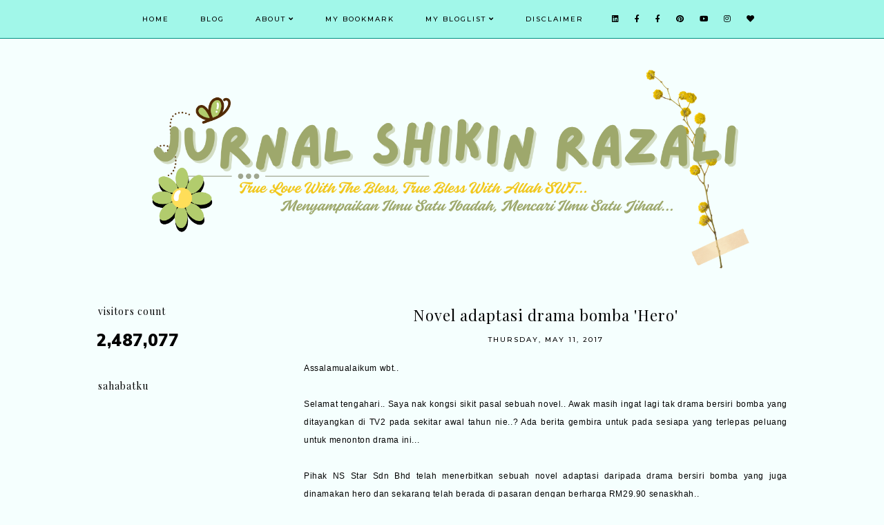

--- FILE ---
content_type: text/html; charset=UTF-8
request_url: https://www.shikinrazali.com/b/stats?style=BLACK_TRANSPARENT&timeRange=ALL_TIME&token=APq4FmBEB7WX728dgoZmPeooRKtA_To8AcRMXpJXGXtg5IbXvnzpIJNrHFv6RHT8G4uk8shmCjMFIvhzx2ECCYQuvHZI3T916A
body_size: 15
content:
{"total":2487077,"sparklineOptions":{"backgroundColor":{"fillOpacity":0.1,"fill":"#000000"},"series":[{"areaOpacity":0.3,"color":"#202020"}]},"sparklineData":[[0,30],[1,25],[2,100],[3,13],[4,16],[5,14],[6,18],[7,13],[8,15],[9,19],[10,25],[11,28],[12,33],[13,17],[14,15],[15,23],[16,22],[17,13],[18,23],[19,13],[20,33],[21,22],[22,15],[23,15],[24,22],[25,22],[26,17],[27,20],[28,13],[29,22]],"nextTickMs":85714}

--- FILE ---
content_type: text/html; charset=utf-8
request_url: https://www.google.com/recaptcha/api2/aframe
body_size: 269
content:
<!DOCTYPE HTML><html><head><meta http-equiv="content-type" content="text/html; charset=UTF-8"></head><body><script nonce="VHmEHPtq-qkQASJ4qb4RwQ">/** Anti-fraud and anti-abuse applications only. See google.com/recaptcha */ try{var clients={'sodar':'https://pagead2.googlesyndication.com/pagead/sodar?'};window.addEventListener("message",function(a){try{if(a.source===window.parent){var b=JSON.parse(a.data);var c=clients[b['id']];if(c){var d=document.createElement('img');d.src=c+b['params']+'&rc='+(localStorage.getItem("rc::a")?sessionStorage.getItem("rc::b"):"");window.document.body.appendChild(d);sessionStorage.setItem("rc::e",parseInt(sessionStorage.getItem("rc::e")||0)+1);localStorage.setItem("rc::h",'1768514125452');}}}catch(b){}});window.parent.postMessage("_grecaptcha_ready", "*");}catch(b){}</script></body></html>

--- FILE ---
content_type: text/javascript; charset=UTF-8
request_url: https://www.shikinrazali.com/feeds/posts/default/-/Review?alt=json-in-script&callback=related_results_labels_thumbs&max-results=30
body_size: 101265
content:
// API callback
related_results_labels_thumbs({"version":"1.0","encoding":"UTF-8","feed":{"xmlns":"http://www.w3.org/2005/Atom","xmlns$openSearch":"http://a9.com/-/spec/opensearchrss/1.0/","xmlns$blogger":"http://schemas.google.com/blogger/2008","xmlns$georss":"http://www.georss.org/georss","xmlns$gd":"http://schemas.google.com/g/2005","xmlns$thr":"http://purl.org/syndication/thread/1.0","id":{"$t":"tag:blogger.com,1999:blog-4215647681317899878"},"updated":{"$t":"2026-01-15T17:22:37.299+08:00"},"category":[{"term":"Diari"},{"term":"InFOrMaSi"},{"term":"Wordless"},{"term":"IsLaMiC"},{"term":"PelBagAi TiPs"},{"term":"Segmen \/ GiveAway"},{"term":"Review"},{"term":"Top Commentator"},{"term":"Tazkirah"},{"term":"Review Blog"},{"term":"Kerja Pejabat"},{"term":"Kesihatan"},{"term":"Pemenang Segmen\/Bloglist\/Giveaway"},{"term":"Macam-macam cerita"},{"term":"Info keibubapaan"},{"term":"Blogging"},{"term":"Mutiara Kata"},{"term":"Informasi Kehamilan"},{"term":"Resipi masakan"},{"term":"Doa"},{"term":"Wanita"},{"term":"Filem"},{"term":"Drama tv"},{"term":"Kecantikan"},{"term":"Urut Terapi Buang Angin"},{"term":"Kucing Kesayanganku"},{"term":"Lelaki"},{"term":"Suami isteri"},{"term":"Kerjaya"},{"term":"D.I.Y. (Do-It-Yourself)"},{"term":"Challenge"},{"term":"Petua"},{"term":"Tempat Percutian"},{"term":"Lagu Kegemaran"},{"term":"tutorial"},{"term":"Blogwalking"},{"term":"Hadiah"},{"term":"Makanan \/ Minuman"},{"term":"Feel motivated"},{"term":"Masakan Terengganu"},{"term":"Teka teki"},{"term":"Cerita Seram Mistik"},{"term":"Belajar Bahasa Loghat Terengganu"},{"term":"Keratan akhbar - Biografi"},{"term":"SRLavender Shop"},{"term":"Contest"},{"term":"Soalan Kuiz"},{"term":"Al-Khishbun"},{"term":"Motivation"},{"term":"Fesyen"}],"title":{"type":"text","$t":"Jurnal Shikin Razali"},"subtitle":{"type":"html","$t":"Jurnal yang mengisahkan tentang kehidupan seharianku, tapi dalam masa yang sama aku akan berkongsi ilmu yang bermanfaat kepada semua.. Menyampaikan ilmu itu adalah satu ibadah dan mencari ilmu adalah satu jihad yang amat besar dalam kehidupan kita. Motto hidupku adalah \"True Love With The Bless, True Bless With Allah SWT.."},"link":[{"rel":"http://schemas.google.com/g/2005#feed","type":"application/atom+xml","href":"https:\/\/www.shikinrazali.com\/feeds\/posts\/default"},{"rel":"self","type":"application/atom+xml","href":"https:\/\/www.blogger.com\/feeds\/4215647681317899878\/posts\/default\/-\/Review?alt=json-in-script\u0026max-results=30"},{"rel":"alternate","type":"text/html","href":"https:\/\/www.shikinrazali.com\/search\/label\/Review"},{"rel":"hub","href":"http://pubsubhubbub.appspot.com/"},{"rel":"next","type":"application/atom+xml","href":"https:\/\/www.blogger.com\/feeds\/4215647681317899878\/posts\/default\/-\/Review\/-\/Review?alt=json-in-script\u0026start-index=31\u0026max-results=30"}],"author":[{"name":{"$t":"Shikin Razali"},"uri":{"$t":"http:\/\/www.blogger.com\/profile\/07625634346572111589"},"email":{"$t":"noreply@blogger.com"},"gd$image":{"rel":"http://schemas.google.com/g/2005#thumbnail","width":"32","height":"32","src":"\/\/blogger.googleusercontent.com\/img\/b\/R29vZ2xl\/AVvXsEiVrqO94A9OzBMXWjMPL-WNTo2kXGQTMbnNfiPpUuMBv6bETBcQYem1BR7JowLrS9VYy8G-5MW6gTlzZVGROLnJJtxwVqeTJ2dnDj9rESVtARBv8-HzxDZgwZ1rJSj_BWi7pSjDclwLLDgOa87pnhRdGn3A9ofCITLQkyqHNmza1Ps\/s220\/Thank%20you%20for%20coming%20circle%20sticker%20wedding%20save%20the%20date..png"}}],"generator":{"version":"7.00","uri":"http://www.blogger.com","$t":"Blogger"},"openSearch$totalResults":{"$t":"120"},"openSearch$startIndex":{"$t":"1"},"openSearch$itemsPerPage":{"$t":"30"},"entry":[{"id":{"$t":"tag:blogger.com,1999:blog-4215647681317899878.post-46863242953247063"},"published":{"$t":"2026-01-06T23:12:00.003+08:00"},"updated":{"$t":"2026-01-06T23:12:46.266+08:00"},"category":[{"scheme":"http://www.blogger.com/atom/ns#","term":"Diari"},{"scheme":"http://www.blogger.com/atom/ns#","term":"Review"}],"title":{"type":"text","$t":"Home Fragrance Aroma | Unboxing Malaysia"},"content":{"type":"html","$t":"\u003Cdiv style=\"text-align: justify;\"\u003E\u003Cdiv class=\"separator\" style=\"clear: both; text-align: center;\"\u003E\u003Ca href=\"https:\/\/blogger.googleusercontent.com\/img\/b\/R29vZ2xl\/AVvXsEjN3X-FzZjVkuVJqfCZwqMcuFF5GH4gpg2qdU9Mz8SBLLypOOSxxE0sV6HiVErHZoKQYVsuS6V_aP-vf7gFjo8tlqV6xRk0LRHaKpQwOfOIQuzOkE9_s2HQLpaABlsQ7ataZSqfrKZwEkdTqMA-6YdFYkzXrjAsnEFg2kYRQMG-IJzV4T7pYq1A_v4FYAk\/s1280\/Aroma%201.png\" imageanchor=\"1\" style=\"margin-left: 1em; margin-right: 1em;\"\u003E\u003Cimg border=\"0\" data-original-height=\"720\" data-original-width=\"1280\" height=\"360\" src=\"https:\/\/blogger.googleusercontent.com\/img\/b\/R29vZ2xl\/AVvXsEjN3X-FzZjVkuVJqfCZwqMcuFF5GH4gpg2qdU9Mz8SBLLypOOSxxE0sV6HiVErHZoKQYVsuS6V_aP-vf7gFjo8tlqV6xRk0LRHaKpQwOfOIQuzOkE9_s2HQLpaABlsQ7ataZSqfrKZwEkdTqMA-6YdFYkzXrjAsnEFg2kYRQMG-IJzV4T7pYq1A_v4FYAk\/w640-h360\/Aroma%201.png\" width=\"640\" \/\u003E\u003C\/a\u003E\u003C\/div\u003E\u003Cspan style=\"font-family: Special Elite; font-size: medium;\"\u003E\u003Cbr \/\u003E\u003C\/span\u003E\u003C\/div\u003E\u003Cdiv style=\"text-align: justify;\"\u003E\u003Cspan style=\"font-family: Special Elite; font-size: medium;\"\u003EAssalamualaikum wbt..\u003C\/span\u003E\u003C\/div\u003E\u003Cdiv style=\"text-align: justify;\"\u003E\u003Cspan style=\"font-family: \u0026quot;Special Elite\u0026quot;; font-size: large;\"\u003EHari ini, seperti hari-hari lain, bila\u0026nbsp;\u003C\/span\u003E\u003Cspan style=\"font-family: \u0026quot;Special Elite\u0026quot;; font-size: large;\"\u003Ekepala dipenuhi dengan segala macam benda yang perlu difikirkan, bila mata tertancap pada skrin dan jari jemari rancak menekan papan kekunci, kepenatan secara mental mula terasa. Bila mata dah mula keletihan, fikiran pun akan perlahan-lahan akan menjadi serabut dan tak tenang.\u0026nbsp;\u003C\/span\u003E\u003C\/div\u003E\u003Cdiv style=\"text-align: justify;\"\u003E\u003Cspan style=\"font-family: \u0026quot;Special Elite\u0026quot;; font-size: large;\"\u003E\u003Cbr \/\u003E\u003C\/span\u003E\u003C\/div\u003E\u003Cdiv style=\"text-align: justify;\"\u003E\u003Cspan style=\"font-family: \u0026quot;Special Elite\u0026quot;; font-size: large;\"\u003EKadang-kadang rasa macam semua benda datang serentak, padahal bila difikirkan balik, kebanyakannya hanyalah perkara kecil.\u003C\/span\u003E\u003C\/div\u003E\u003Cdiv style=\"text-align: justify;\"\u003E\u003Cspan style=\"font-family: Special Elite; font-size: medium;\"\u003E\u003Cbr \/\u003E\u003C\/span\u003E\u003C\/div\u003E\u003Cdiv style=\"text-align: justify;\"\u003E\u003Cspan style=\"font-family: Special Elite; font-size: medium;\"\u003ECuma, bila kepenatan secara mental mula datang, perkara kecil inilah yang selalunya bantu ubah mood saya.\u003C\/span\u003E\u003C\/div\u003E\u003Cdiv style=\"text-align: justify;\"\u003E\u003Cspan style=\"font-family: Special Elite; font-size: medium;\"\u003E\u003Cbr \/\u003E\u003C\/span\u003E\u003C\/div\u003E\u003Cdiv style=\"text-align: justify;\"\u003E\u003Cspan style=\"font-family: Special Elite; font-size: medium;\"\u003EMeja kerja saya dipenuhi dengan barangan \u003Ci\u003Ebullet\u003C\/i\u003E jurnal, dan susunannnya seakan-akan hampir sama dengan keadaan meja seorang pelajar. Tapi dalam kesederhanaan itu, ada satu benda kecil yang saya anggap cukup “\u003Ci\u003Emagic\u003C\/i\u003E” untuk tenangkan kepala — \u003Cb\u003E\u003Ci\u003EHome \u0026amp; Fragrance\u0026nbsp; Aroma.\u003C\/i\u003E\u003C\/b\u003E\u003C\/span\u003E\u003C\/div\u003E\u003Cdiv style=\"text-align: justify;\"\u003E\u003Cspan style=\"font-family: Special Elite; font-size: medium;\"\u003E\u003Cbr \/\u003E\u003C\/span\u003E\u003C\/div\u003E\u003Cdiv style=\"text-align: justify;\"\u003E\u003Cdiv class=\"separator\" style=\"clear: both; text-align: center;\"\u003E\u003Ca href=\"https:\/\/blogger.googleusercontent.com\/img\/b\/R29vZ2xl\/AVvXsEgGptq2fqtQ7-cydyipyJgofnKh4_jWybr6R-BACUtrD6wLMfD9dzM7oGbrIyjwU7DiSWPsLy1U9GxZAlkaA5IzGH0XkIkh6BXjDKwl5s6Znnv3AXrsLYbEEVIRxfkKdAVSUFZISKsb9xuBhLMuco4NAvR_uHNYyf27NsFvDFA_nZbAvSNQYPUGP5EbAuw\/s1280\/Aroma%202.png\" imageanchor=\"1\" style=\"margin-left: 1em; margin-right: 1em;\"\u003E\u003Cimg border=\"0\" data-original-height=\"720\" data-original-width=\"1280\" height=\"360\" src=\"https:\/\/blogger.googleusercontent.com\/img\/b\/R29vZ2xl\/AVvXsEgGptq2fqtQ7-cydyipyJgofnKh4_jWybr6R-BACUtrD6wLMfD9dzM7oGbrIyjwU7DiSWPsLy1U9GxZAlkaA5IzGH0XkIkh6BXjDKwl5s6Znnv3AXrsLYbEEVIRxfkKdAVSUFZISKsb9xuBhLMuco4NAvR_uHNYyf27NsFvDFA_nZbAvSNQYPUGP5EbAuw\/w640-h360\/Aroma%202.png\" width=\"640\" \/\u003E\u003C\/a\u003E\u003C\/div\u003E\u003Cbr \/\u003E\u003C\/div\u003E\u003Cdiv style=\"text-align: justify;\"\u003E\u003Cspan style=\"font-family: Special Elite; font-size: medium;\"\u003EAromaterapi nie didatangkan dalam satu set iaitu sebiji bekas kaca yang kecil molek dan seuncang kecil batuan kristal yang cantik berwarna putih jernih dan hijau. Rekaan bekas kaca yang \u003Ci\u003Esimple \u003C\/i\u003Etapi nampak comel sangat.\u0026nbsp; Kadang-kadang bila mata jadi penat sangat, apa yang saya buat hanyalah pandang bekas tu sekejap, dan entah kenapa rasa tenang tue akan datang secara perlahan-lahan.\u0026nbsp;\u003C\/span\u003E\u003C\/div\u003E\u003Cdiv style=\"text-align: justify;\"\u003E\u003Cspan style=\"font-family: Special Elite; font-size: medium;\"\u003E\u003Cbr \/\u003E\u003C\/span\u003E\u003C\/div\u003E\u003Cdiv style=\"text-align: justify;\"\u003E\u003Cspan style=\"font-family: Special Elite; font-size: medium;\"\u003EYang paling saya suka adalah fungsi bekas aroma ni \u003Ci\u003Efleksibel\u003C\/i\u003E. Kita boleh pilih samada nak jadikan ianya sebagai hiasan di meja ataupun digunakan sebagai \u003Ci\u003Earomatherapy diffuser.\u003C\/i\u003E Kita boleh guna mana-mana minyak aromaterapi yang kita suka, ikut mood dan cita rasa sendiri.\u0026nbsp; Tak ada betul atau salah. Bau yang buat kita rasa selesa, itulah bauan yang paling sesuai. Kalau nak jadikan ianya sebagai hiasan di meja, kita boleh hiaskan dengan benda-benda lain, macam kulit kayu manis, daun \u003Ci\u003Erosemary \u003C\/i\u003Edan sebagainya. Nampak \u003Ci\u003Ecute \u003C\/i\u003Ejea..\u0026nbsp;\u003C\/span\u003E\u003C\/div\u003E\u003Cdiv style=\"text-align: justify;\"\u003E\u003Cspan style=\"font-family: Special Elite; font-size: medium;\"\u003E\u003Cbr \/\u003E\u003C\/span\u003E\u003C\/div\u003E\u003Cdiv style=\"text-align: justify;\"\u003E\u003Cspan style=\"font-family: Special Elite; font-size: medium;\"\u003EUntuk saya, pilihan bauan tak pernah berubah. Sejak dulu hingga kini, saya memang suka bauan \u003Ci\u003Elavender\u003C\/i\u003E. Bau dia yang lembut, tak agresif, dan ada rasa menenangkan yang sukar untuk dijelaskan. Setiap kali aroma \u003Ci\u003Elavender \u003C\/i\u003Enaik perlahan-lahan ke udara, saya tanpa sedar akan tarik nafas dengan lebih dalam. Bau dia tak menyengat hidung, cuma cukup-cukup untuk ingatkan diri sendiri,\u003C\/span\u003E\u003C\/div\u003E\u003Cdiv style=\"text-align: justify;\"\u003E\u003Cspan style=\"font-family: Special Elite; font-size: medium;\"\u003E\u003Cbr \/\u003E\u003C\/span\u003E\u003C\/div\u003E\u003Cdiv style=\"text-align: justify;\"\u003E\u003Cspan style=\"font-family: Special Elite; font-size: medium;\"\u003E“Tak apa… boleh buat perlahan sikit.”\u003C\/span\u003E\u003C\/div\u003E\u003Cdiv style=\"text-align: justify;\"\u003E\u003Cspan style=\"font-family: Special Elite; font-size: medium;\"\u003E\u003Cbr \/\u003E\u003C\/span\u003E\u003C\/div\u003E\u003Cdiv style=\"text-align: justify;\"\u003E\u003Cspan style=\"font-family: Special Elite; font-size: medium;\"\u003ESambil buat kerja, bauan aroma tu menemani saya dalam diam. Fikiran yang tadinya laju dan bercelaru, mula rasa lebih tersusun. \u003Ci\u003EMood \u003C\/i\u003Epun jadi lebih baik. Kerja yang biasanya rasa berat, tiba-tiba jadi lebih \u003Ci\u003Esmooth\u003C\/i\u003E. Meja yang dulunya kosong dan biasa-biasa, kini terasa lebih hidup — tenang, selesa, dan menyenangkan.\u003C\/span\u003E\u003C\/div\u003E\u003Cdiv style=\"text-align: justify;\"\u003E\u003Cspan style=\"font-family: Special Elite; font-size: medium;\"\u003E\u003Cbr \/\u003E\u003C\/span\u003E\u003C\/div\u003E\u003Cdiv style=\"text-align: justify;\"\u003E\u003Cspan style=\"font-family: Special Elite; font-size: medium;\"\u003EAneh tapi benar, benda kecil macam ni boleh beri kesan yang besar. Ia bukan sekadar dijadikan sebagai pewangi, tapi satu cara halus untuk menjaga emosi dan ruang diri sendiri. Kadang-kadang kita lupa, ketenangan tak semestinya datang dari perubahan besar. Ada masanya, ia hadir dalam bentuk yang paling sederhana.\u003C\/span\u003E\u003C\/div\u003E\u003Cdiv style=\"text-align: justify;\"\u003E\u003Cspan style=\"font-family: Special Elite; font-size: medium;\"\u003E\u003Cbr \/\u003E\u003C\/span\u003E\u003C\/div\u003E\u003Cdiv style=\"text-align: justify;\"\u003E\u003Cspan style=\"font-family: Special Elite; font-size: medium;\"\u003ESeringkali bila kita terlalu sibuk mengejar fokus, produktiviti dan hasil, kita akan terlupa satu perkara — \u003Cb\u003Erasa\u003C\/b\u003E. Rasa tenang, rasa selesa, rasa cukup dengan apa yang ada di depan mata.\u003C\/span\u003E\u003C\/div\u003E\u003Cdiv style=\"text-align: justify;\"\u003E\u003Cspan style=\"font-family: Special Elite; font-size: medium;\"\u003E\u003Cbr \/\u003E\u003C\/span\u003E\u003C\/div\u003E\u003Cdiv style=\"text-align: justify;\"\u003E\u003Cspan style=\"font-family: Special Elite; font-size: medium;\"\u003EBila kita mula beri ruang pada benda kecil yang menenangkan, seperti aromaterapi kegemaran, kita sebenarnya sedang belajar untuk lebih lembut dengan diri sendiri. Tak semua hari perlu sempurna, dan tak semua perkara perlu diselesaikan dengan tergesa-gesa.\u003C\/span\u003E\u003C\/div\u003E\u003Cdiv style=\"text-align: justify;\"\u003E\u003Cspan style=\"font-family: Special Elite; font-size: medium;\"\u003E\u003Cbr \/\u003E\u003C\/span\u003E\u003C\/div\u003E\u003Cdiv style=\"text-align: justify;\"\u003E\u003Cspan style=\"font-family: Special Elite; font-size: medium;\"\u003EMungkin ketenangan itu bukan sesuatu yang perlu dicari jauh. Ia sudah pun ada, menunggu untuk kita perasan. Dalam satu sudut kecil, dalam satu bau yang kita suka, dan dalam satu nafas perlahan yang kita izinkan untuk diri sendiri.\u003C\/span\u003E\u003C\/div\u003E\u003Cdiv style=\"text-align: justify;\"\u003E\u003Cspan style=\"font-family: Special Elite; font-size: medium;\"\u003E\u003Cbr \/\u003E\u003C\/span\u003E\u003C\/div\u003E\u003Cdiv style=\"text-align: justify;\"\u003E\u003Cspan style=\"font-family: Special Elite; font-size: medium;\"\u003EDan hari ini, itu sudah lebih daripada cukup.\u003C\/span\u003E\u003C\/div\u003E\u003Cdiv style=\"text-align: justify;\"\u003E\u003Cspan style=\"font-family: Special Elite; font-size: medium;\"\u003E\u003Cbr \/\u003E\u003C\/span\u003E\u003C\/div\u003E\u003Cdiv style=\"text-align: justify;\"\u003E\u003Cspan style=\"font-family: Special Elite; font-size: medium;\"\u003EKalau nak tengok dengan lebih jelas cara saya gunakan aromaterapi nie, awak boleh tengok video di\u003Ci\u003E channel youtube \u003C\/i\u003Esaya.\u0026nbsp;\u003C\/span\u003E\u003C\/div\u003E\u003Cdiv style=\"text-align: justify;\"\u003E\u003Cspan style=\"font-family: Special Elite; font-size: medium;\"\u003E\u003Cbr \/\u003E\u003C\/span\u003E\u003C\/div\u003E\u003Cdiv style=\"text-align: justify;\"\u003E\u003Cdiv class=\"separator\" style=\"clear: both; text-align: center;\"\u003E\u003Ciframe allowfullscreen=\"\" class=\"BLOG_video_class\" height=\"266\" src=\"https:\/\/www.youtube.com\/embed\/1sI64i7nEzs\" width=\"320\" youtube-src-id=\"1sI64i7nEzs\"\u003E\u003C\/iframe\u003E\u003C\/div\u003E\u003Cbr \/\u003E\u003C\/div\u003E\u003Cdiv style=\"text-align: justify;\"\u003E\u003Cspan style=\"font-family: Special Elite; font-size: medium;\"\u003EJika awak sedang mencari \u003Ci\u003Evibe \u003C\/i\u003Eala-ala ketenangan seperti ini, atau sebagai hiasan yang comel boleh tengok di\u003C\/span\u003E\u003C\/div\u003E\u003Cdiv style=\"text-align: justify;\"\u003E\u003Cspan style=\"font-family: Special Elite; font-size: medium;\"\u003E\u003Cbr \/\u003E\u003C\/span\u003E\u003C\/div\u003E\u003Cdiv style=\"text-align: justify;\"\u003E\u003Cspan style=\"font-family: Special Elite; font-size: medium;\"\u003E\u003Cb style=\"background-color: #d9ead3;\"\u003E🔗 Lazada: [\u003Ca href=\"https:\/\/www.youtube.com\/redirect?event=video_description\u0026amp;redir_token=[base64]\u0026amp;q=https%3A%2F%2Fs.lazada.com.my%2Fs.u3X6V\u0026amp;v=1sI64i7nEzs\"\u003Ehttps:\/\/s.lazada.com.my\/s.u3X6V\u003C\/a\u003E]\u0026nbsp;\u003C\/b\u003E\u003C\/span\u003E\u003C\/div\u003E\u003Cdiv\u003E\u003Cdiv style=\"text-align: justify;\"\u003E\u003Cspan style=\"font-family: Special Elite; font-size: medium;\"\u003E\u003Cb style=\"background-color: #d9ead3;\"\u003E🔗 Shopee: [\u003Ca href=\"https:\/\/www.youtube.com\/redirect?event=video_description\u0026amp;redir_token=[base64]\u0026amp;q=https%3A%2F%2Fs.shopee.com.my%2F13nev86mx\u0026amp;v=1sI64i7nEzs\"\u003Ehttps:\/\/s.shopee.com.my\/13nev86mx\u003C\/a\u003E]\u003C\/b\u003E\u003C\/span\u003E\u003C\/div\u003E\u003Cdiv style=\"text-align: justify;\"\u003E\u003Cspan style=\"font-family: Special Elite; font-size: medium;\"\u003E\u003Cbr \/\u003E\u003C\/span\u003E\u003C\/div\u003E\u003Cdiv style=\"text-align: justify;\"\u003E\u003Cspan style=\"font-family: Special Elite; font-size: medium;\"\u003E\u003Ci\u003ESharing is caring\u003C\/i\u003E, kan?\u003C\/span\u003E\u003C\/div\u003E\u003Cdiv style=\"text-align: justify;\"\u003E\u003Cbr \/\u003E\u003C\/div\u003E\n\u003Cdiv style=\"text-align: justify;\"\u003E\u003Cspan style=\"font-family: trebuchet;\"\u003E\u003Cb\u003E#shikinrazalidotcom #Malaysianblogger #bloggerTerengganu #bloggerSepang #mypersonaljournal #relax #aromatherapy #selfcare #meTime #MejaKerja #KerjaTenang #HomeFragrance #KristalCantik #MoodBooster #DailyJournal #WorkVibes #SantaiSejenak #JurnalSantai\u003C\/b\u003E\u003C\/span\u003E\u003C\/div\u003E\u003Cdiv class=\"separator\" style=\"clear: both; text-align: left;\"\u003E\u003Ca href=\"https:\/\/blogger.googleusercontent.com\/img\/b\/R29vZ2xl\/AVvXsEjqeX92mcPk8WGtwwxoTmSh_xm_6OIAtENox4Yuw5OZ9ZMKnsQ0VgtfPHsltyHB1NBTLijfaZyf-1SCgDdAhulA1_Fbs36SgWn4kniFk_p0z3BN1ysV4v4_FPqh86boDxOhtJZgTv-TR6VH3uNaEF9EmwDvmFzivcnrZfbGkoECHLYwNC_J5FAgtnwY6FI\/s360\/Shikin%20Razali.png\" style=\"clear: left; float: left; margin-bottom: 1em; margin-right: 1em;\"\u003E\u003Cimg border=\"0\" data-original-height=\"205\" data-original-width=\"360\" height=\"182\" src=\"https:\/\/blogger.googleusercontent.com\/img\/b\/R29vZ2xl\/AVvXsEjqeX92mcPk8WGtwwxoTmSh_xm_6OIAtENox4Yuw5OZ9ZMKnsQ0VgtfPHsltyHB1NBTLijfaZyf-1SCgDdAhulA1_Fbs36SgWn4kniFk_p0z3BN1ysV4v4_FPqh86boDxOhtJZgTv-TR6VH3uNaEF9EmwDvmFzivcnrZfbGkoECHLYwNC_J5FAgtnwY6FI\/s320\/Shikin%20Razali.png\" width=\"320\" \/\u003E\u003C\/a\u003E\u003C\/div\u003E\u003C\/div\u003E"},"link":[{"rel":"replies","type":"application/atom+xml","href":"https:\/\/www.shikinrazali.com\/feeds\/46863242953247063\/comments\/default","title":"Post Comments"},{"rel":"replies","type":"text/html","href":"https:\/\/www.shikinrazali.com\/2026\/01\/home-fragrance-aroma-unboxing-malaysia.html#comment-form","title":"7 Comments"},{"rel":"edit","type":"application/atom+xml","href":"https:\/\/www.blogger.com\/feeds\/4215647681317899878\/posts\/default\/46863242953247063"},{"rel":"self","type":"application/atom+xml","href":"https:\/\/www.blogger.com\/feeds\/4215647681317899878\/posts\/default\/46863242953247063"},{"rel":"alternate","type":"text/html","href":"https:\/\/www.shikinrazali.com\/2026\/01\/home-fragrance-aroma-unboxing-malaysia.html","title":"Home Fragrance Aroma | Unboxing Malaysia"}],"author":[{"name":{"$t":"Shikin Razali"},"uri":{"$t":"http:\/\/www.blogger.com\/profile\/07625634346572111589"},"email":{"$t":"noreply@blogger.com"},"gd$image":{"rel":"http://schemas.google.com/g/2005#thumbnail","width":"32","height":"32","src":"\/\/blogger.googleusercontent.com\/img\/b\/R29vZ2xl\/AVvXsEiVrqO94A9OzBMXWjMPL-WNTo2kXGQTMbnNfiPpUuMBv6bETBcQYem1BR7JowLrS9VYy8G-5MW6gTlzZVGROLnJJtxwVqeTJ2dnDj9rESVtARBv8-HzxDZgwZ1rJSj_BWi7pSjDclwLLDgOa87pnhRdGn3A9ofCITLQkyqHNmza1Ps\/s220\/Thank%20you%20for%20coming%20circle%20sticker%20wedding%20save%20the%20date..png"}}],"media$thumbnail":{"xmlns$media":"http://search.yahoo.com/mrss/","url":"https:\/\/blogger.googleusercontent.com\/img\/b\/R29vZ2xl\/AVvXsEjN3X-FzZjVkuVJqfCZwqMcuFF5GH4gpg2qdU9Mz8SBLLypOOSxxE0sV6HiVErHZoKQYVsuS6V_aP-vf7gFjo8tlqV6xRk0LRHaKpQwOfOIQuzOkE9_s2HQLpaABlsQ7ataZSqfrKZwEkdTqMA-6YdFYkzXrjAsnEFg2kYRQMG-IJzV4T7pYq1A_v4FYAk\/s72-w640-h360-c\/Aroma%201.png","height":"72","width":"72"},"thr$total":{"$t":"7"}},{"id":{"$t":"tag:blogger.com,1999:blog-4215647681317899878.post-8603690880066345397"},"published":{"$t":"2025-12-25T18:01:00.002+08:00"},"updated":{"$t":"2026-01-06T23:36:37.835+08:00"},"category":[{"scheme":"http://www.blogger.com/atom/ns#","term":"Diari"},{"scheme":"http://www.blogger.com/atom/ns#","term":"Review"}],"title":{"type":"text","$t":"Keyboard Retro LED | Unboxing Malaysia"},"content":{"type":"html","$t":"\u003Cdiv style=\"text-align: justify;\"\u003E\u003Cdiv class=\"separator\" style=\"clear: both; text-align: center;\"\u003E\u003Ca href=\"https:\/\/blogger.googleusercontent.com\/img\/b\/R29vZ2xl\/AVvXsEh5aYgWYWkUS7lmFetrngubO63c-940uWL8_Nbs4FOwpW7nsOTI09AQu4RrhqA8qIPsd7lOtLSxIKr2QUNsadG6icwzMytvvQ3oGiUMGNGPA_wMjgYxM2WQ0ignKZSBsfPRjM-ZTkfcQDY2FSRvCNqatTaNcnUgvBkeRuUPZSxTKiZ09AikRgfew6njjFk\/s1280\/Keyboard%20Retro%20LED.png\" imageanchor=\"1\" style=\"margin-left: 1em; margin-right: 1em;\"\u003E\u003Cimg border=\"0\" data-original-height=\"720\" data-original-width=\"1280\" height=\"360\" src=\"https:\/\/blogger.googleusercontent.com\/img\/b\/R29vZ2xl\/AVvXsEh5aYgWYWkUS7lmFetrngubO63c-940uWL8_Nbs4FOwpW7nsOTI09AQu4RrhqA8qIPsd7lOtLSxIKr2QUNsadG6icwzMytvvQ3oGiUMGNGPA_wMjgYxM2WQ0ignKZSBsfPRjM-ZTkfcQDY2FSRvCNqatTaNcnUgvBkeRuUPZSxTKiZ09AikRgfew6njjFk\/w640-h360\/Keyboard%20Retro%20LED.png\" width=\"640\" \/\u003E\u003C\/a\u003E\u003C\/div\u003E\u003Cspan style=\"font-family: Special Elite; font-size: medium;\"\u003E\u003Cbr \/\u003E\u003C\/span\u003E\u003C\/div\u003E\u003Cdiv style=\"text-align: justify;\"\u003E\u003Cspan style=\"font-family: Special Elite; font-size: medium;\"\u003EAssalamualaikum wbt..\u003C\/span\u003E\u003C\/div\u003E\u003Cdiv style=\"text-align: justify;\"\u003E\u003Cspan style=\"font-family: Special Elite; font-size: medium;\"\u003EHari nie saya nak berkongsi sikit cerita mengenai satu barang yang terus buat meja kerja saya nampak lain daripada biasa — \u003Cb\u003E\u003Ci\u003Ekeyboard \u003C\/i\u003Ebentuk \u003Ci\u003Etypewriter \u003C\/i\u003Eberwarna hijau.\u003C\/b\u003E Sejujurnya, mula-mula saya tertarik sebab rupa dia. Warna hijau dia bukan jenis yang pucat, tapi cukup “hidup” untuk bagi vibe klasik yang tenang bila tengok lama-lama.\u003C\/span\u003E\u003C\/div\u003E\u003Cdiv style=\"text-align: justify;\"\u003E\u003Cbr \/\u003E\u003C\/div\u003E\u003Cdiv class=\"separator\" style=\"clear: both; text-align: center;\"\u003E\u003Ca href=\"https:\/\/blogger.googleusercontent.com\/img\/b\/R29vZ2xl\/AVvXsEgkzBVhGlpYZaeRieLrD5-EcvNq8sRP_1zcHklsRBcKG8n0LYb0rLXTvXyXKR2bkGp4922GZuYWz8MViFZkSBuskQHN8n2GF_WmqGpfm8TiZ8vvRbtIy0sHai6yaKRKLsfL6oNVlV19llgUCWpnq1MlYtRZMJoVre4e9QK5pMWlxTfKOqwJBQdawRXztA4\/s1280\/Keyboard%20Retro%20LED%202.png\" imageanchor=\"1\" style=\"margin-left: 1em; margin-right: 1em;\"\u003E\u003Cimg border=\"0\" data-original-height=\"720\" data-original-width=\"1280\" height=\"360\" src=\"https:\/\/blogger.googleusercontent.com\/img\/b\/R29vZ2xl\/AVvXsEgkzBVhGlpYZaeRieLrD5-EcvNq8sRP_1zcHklsRBcKG8n0LYb0rLXTvXyXKR2bkGp4922GZuYWz8MViFZkSBuskQHN8n2GF_WmqGpfm8TiZ8vvRbtIy0sHai6yaKRKLsfL6oNVlV19llgUCWpnq1MlYtRZMJoVre4e9QK5pMWlxTfKOqwJBQdawRXztA4\/w640-h360\/Keyboard%20Retro%20LED%202.png\" width=\"640\" \/\u003E\u003C\/a\u003E\u003C\/div\u003E\u003Cdiv style=\"text-align: justify;\"\u003E\u003Cbr \/\u003E\u003C\/div\u003E\u003Cdiv style=\"text-align: justify;\"\u003E\u003Cspan style=\"font-family: Special Elite; font-size: medium;\"\u003EMasa nak buka kotak tue, perasaan memang bercampur antara teruja dan puas hati. \u003Ci\u003EKeycaps \u003C\/i\u003Eyang berbentuk bulat terus membuatkan saya teringat pada mesin taip lama, jenis yang selalu kita tengok dalam gambar-gambar \u003Ci\u003Evintage\u003C\/i\u003E. Tapi jangan salah sangka, walaupun nampak klasik, \u003Ci\u003Ekeyboard \u003C\/i\u003Eni sebenarnya jenis moden.\u003C\/span\u003E\u003C\/div\u003E\u003Cdiv style=\"text-align: justify;\"\u003E\u003Cspan style=\"font-family: Special Elite; font-size: medium;\"\u003E\u003Cbr \/\u003E\u003C\/span\u003E\u003C\/div\u003E\u003Cdiv style=\"text-align: justify;\"\u003E\u003Cspan style=\"font-family: Special Elite; font-size: medium;\"\u003EDari segi rasa menaip, saya memang suka bunyi \u003Ci\u003Eclicky \u003C\/i\u003Edia. Setiap kali menekan \u003Ci\u003Ekeycaps\u003C\/i\u003E, saya dapat merasai rasa “puas” yang buat jari jemari macam seronok nak terus menaip. \u003Ci\u003EKeycaps \u003C\/i\u003Edia agak tinggi, jadi pengalaman menaip tu memang berbeza daripada \u003Ci\u003Ekeyboard \u003C\/i\u003Ebiasa — lebih berkarakter, kata orang.\u003C\/span\u003E\u003C\/div\u003E\u003Cdiv style=\"text-align: justify;\"\u003E\u003Cspan style=\"font-family: Special Elite; font-size: medium;\"\u003E\u003Cbr \/\u003E\u003C\/span\u003E\u003C\/div\u003E\u003Cdiv style=\"text-align: justify;\"\u003E\u003Cdiv class=\"separator\" style=\"clear: both; text-align: center;\"\u003E\u003Ca href=\"https:\/\/blogger.googleusercontent.com\/img\/b\/R29vZ2xl\/AVvXsEhIrNkSpgbrIhum2GgkmPNET6T3dRASP7YBk4KmygF21XRTGDFh9pLnEhVisewdy-h7LOkWMFLhJupNxeqwib2eQ3lV8H9k_4Ut77lm0DLhMzYK03xjl83FvU3GOiMibbFM4lS6x-SJU93rfLmTZssSJQDPOGp5fvU_vs62DfVkJV3lCKjkUMvhTEJCup8\/s1280\/Keyboard%20Retro%20LED%203.png\" imageanchor=\"1\" style=\"margin-left: 1em; margin-right: 1em;\"\u003E\u003Cimg border=\"0\" data-original-height=\"720\" data-original-width=\"1280\" height=\"360\" src=\"https:\/\/blogger.googleusercontent.com\/img\/b\/R29vZ2xl\/AVvXsEhIrNkSpgbrIhum2GgkmPNET6T3dRASP7YBk4KmygF21XRTGDFh9pLnEhVisewdy-h7LOkWMFLhJupNxeqwib2eQ3lV8H9k_4Ut77lm0DLhMzYK03xjl83FvU3GOiMibbFM4lS6x-SJU93rfLmTZssSJQDPOGp5fvU_vs62DfVkJV3lCKjkUMvhTEJCup8\/w640-h360\/Keyboard%20Retro%20LED%203.png\" width=\"640\" \/\u003E\u003C\/a\u003E\u003C\/div\u003E\u003Cbr \/\u003E\u003C\/div\u003E\u003Cdiv style=\"text-align: justify;\"\u003E\u003Cspan style=\"font-family: Special Elite; font-size: medium;\"\u003ESatu lagi benda yang sangat \u003Ci\u003Ebest\u003C\/i\u003E, \u003Ci\u003Ekeyboard \u003C\/i\u003Eni guna \u003Cb\u003Ewayar USB Type-C.\u003C\/b\u003E Tak perlu fikir panjang dan berserabut, sambung jea dan terus kita boleh guna. \u003Ci\u003EPlug and play \u003C\/i\u003Ejea\u003Ci\u003E,\u003C\/i\u003E\u0026nbsp;jadi memang tak ada drama \u003Ci\u003Einstall \u003C\/i\u003Emacam-macam. Ringkas, kemas dan praktikal.\u003C\/span\u003E\u003C\/div\u003E\u003Cdiv style=\"text-align: justify;\"\u003E\u003Cspan style=\"font-family: Special Elite; font-size: medium;\"\u003E\u003Cbr \/\u003E\u003C\/span\u003E\u003C\/div\u003E\u003Cdiv style=\"text-align: justify;\"\u003E\u003Cspan style=\"font-family: Special Elite; font-size: medium;\"\u003EBab paling mencuri perhatian saya tue mestilah \u003Cb\u003Elampu LED \u003C\/b\u003Edia. Bila dihidupkan, terus rasa macam \u003Cb\u003EWOW\u003C\/b\u003E.!!! Meja kerja saya kini nampak lebih hidup, terutama waktu malam. Yang \u003Ci\u003Ebest\u003C\/i\u003Enya, lampu LED ni boleh bertukar corak, jadi bolehlah kita pilih megikut mood. Hari ni nak tenang, esok nak meriah — semuanya boleh \u003Ci\u003Eadjust \u003C\/i\u003Eikut selera sendiri.\u003C\/span\u003E\u003C\/div\u003E\u003Cdiv style=\"text-align: justify;\"\u003E\u003Cspan style=\"font-family: Special Elite; font-size: medium;\"\u003E\u003Cbr \/\u003E\u003C\/span\u003E\u003C\/div\u003E\u003Cdiv style=\"text-align: justify;\"\u003E\u003Cspan style=\"font-family: Special Elite; font-size: medium;\"\u003ELepas guna sekejap untuk menaip dan buat kerja harian, saya rasa \u003Ci\u003Ekeyboard \u003C\/i\u003Eni sesuai untuk sama ada penulis, \u003Ci\u003Eblogger\u003C\/i\u003E, pelajar, atau jenis yang suka \u003Ci\u003Esetup \u003C\/i\u003Emeja cantik-cantik, jadi\u0026nbsp;\u003Ci\u003Ekeyboard \u003C\/i\u003Eni memang boleh jadi satu \u003Ci\u003E“statement piece”\u003C\/i\u003E.\u003C\/span\u003E\u003C\/div\u003E\u003Cdiv style=\"text-align: justify;\"\u003E\u003Cspan style=\"font-family: Special Elite; font-size: medium;\"\u003E\u003Cbr \/\u003E\u003C\/span\u003E\u003C\/div\u003E\u003Cdiv style=\"text-align: justify;\"\u003E\u003Cspan style=\"font-family: Special Elite; font-size: medium;\"\u003E\u003Ci\u003EKeyboard typewriter\u003C\/i\u003E\u0026nbsp;yang berwarna hijau dengan lampu LED ni bukan sekadar saja alat untuk menaip. Ianya dapat memberi pengalaman, \u003Ci\u003Evibe \u003C\/i\u003Edan sedikit kepuasan visual setiap kali kita duduk di meja kerja. Gabungan retro dan moden yang buat saya sendiri tersenyum bila menggunakannya.\u003C\/span\u003E\u003C\/div\u003E\u003Cdiv style=\"text-align: justify;\"\u003E\u003Cspan style=\"font-family: Special Elite; font-size: medium;\"\u003E\u003Cbr \/\u003E\u003C\/span\u003E\u003C\/div\u003E\u003Cdiv style=\"text-align: justify;\"\u003E\u003Cdiv class=\"separator\" style=\"clear: both; text-align: center;\"\u003E\u003Ca href=\"https:\/\/blogger.googleusercontent.com\/img\/b\/R29vZ2xl\/[base64]\/s1280\/Keyboard%20Retro%20LED%204.png\" imageanchor=\"1\" style=\"margin-left: 1em; margin-right: 1em;\"\u003E\u003Cimg border=\"0\" data-original-height=\"720\" data-original-width=\"1280\" height=\"360\" src=\"https:\/\/blogger.googleusercontent.com\/img\/b\/R29vZ2xl\/[base64]\/w640-h360\/Keyboard%20Retro%20LED%204.png\" width=\"640\" \/\u003E\u003C\/a\u003E\u003C\/div\u003E\u003C\/div\u003E\u003Cdiv style=\"text-align: justify;\"\u003E\u003Cspan style=\"font-family: Special Elite; font-size: medium;\"\u003E\u003Cbr \/\u003E\u003C\/span\u003E\u003C\/div\u003E\u003Cdiv style=\"text-align: justify;\"\u003E\u003Cspan style=\"font-family: Special Elite; font-size: medium;\"\u003EKalau suka barang yang ada karakter dan tak terlalu biasa, \u003Ci\u003Ekeyboard \u003C\/i\u003Eni memang boleh masuk dalam \u003Ci\u003Ewishlist\u003C\/i\u003E.\u003C\/span\u003E\u003C\/div\u003E\u003Cdiv style=\"text-align: justify;\"\u003E\u003Cspan style=\"font-family: Special Elite; font-size: medium;\"\u003E\u003Cbr \/\u003E\u003C\/span\u003E\u003C\/div\u003E\u003Cdiv style=\"text-align: justify;\"\u003E\u003Cspan style=\"font-family: Special Elite; font-size: medium;\"\u003EAwak boleh tengok dengan lebih dekat atau sekadar nak \u003Ci\u003Esurvey \u003C\/i\u003Eharga, saya tinggalkan link di bawah nie sebagai rujukan. Jadi senang untuk awak bandingkan dan tengok pilihan yang ada.\u003C\/span\u003E\u003C\/div\u003E\u003Cdiv style=\"text-align: justify;\"\u003E\u003Cspan style=\"font-family: Special Elite; font-size: medium;\"\u003E\u003Cbr \/\u003E\u003C\/span\u003E\u003C\/div\u003E\u003Cdiv style=\"text-align: justify;\"\u003E\u003Cspan style=\"font-family: Special Elite; font-size: medium;\"\u003E👉 Lazada:\u003C\/span\u003E\u003C\/div\u003E\u003Cdiv style=\"text-align: justify;\"\u003E\u003Cspan style=\"font-family: Special Elite; font-size: medium;\"\u003E\u003Cb style=\"background-color: #d9ead3;\"\u003E[\u003Ca data-saferedirecturl=\"https:\/\/www.google.com\/url?q=https:\/\/s.lazada.com.my\/s.GyHeW\u0026amp;source=gmail\u0026amp;ust=1766740136640000\u0026amp;usg=AOvVaw2qG7umzOPzHf6c5It0Hpxk\" href=\"https:\/\/s.lazada.com.my\/s.GyHeW\" style=\"color: #1155cc;\" target=\"_blank\"\u003Ehttps:\/\/s.lazada.com.my\/s.\u003Cwbr\u003E\u003C\/wbr\u003EGyHeW\u003C\/a\u003E]\u003C\/b\u003E\u003C\/span\u003E\u003C\/div\u003E\u003Cdiv style=\"text-align: justify;\"\u003E\u003Cspan style=\"font-family: Special Elite; font-size: medium;\"\u003E\u003Cbr \/\u003E\u003C\/span\u003E\u003C\/div\u003E\u003Cdiv style=\"text-align: justify;\"\u003E\u003Cspan style=\"font-family: Special Elite; font-size: medium;\"\u003E👉 Shopee:\u003C\/span\u003E\u003C\/div\u003E\u003Cdiv style=\"text-align: justify;\"\u003E\u003Cspan style=\"font-family: Special Elite; font-size: medium;\"\u003E\u003Cb style=\"background-color: #d9ead3;\"\u003E[\u003Ca data-saferedirecturl=\"https:\/\/www.google.com\/url?q=https:\/\/s.shopee.com.my\/AUnEL2flw4\u0026amp;source=gmail\u0026amp;ust=1766740136640000\u0026amp;usg=AOvVaw1KkWlry9E37af0FSKy59Tw\" href=\"https:\/\/s.shopee.com.my\/AUnEL2flw4\" style=\"color: #1155cc; text-align: start;\" target=\"_blank\"\u003Ehttps:\/\/s.shopee.com.my\/\u003Cwbr\u003E\u003C\/wbr\u003EAUnEL2flw4\u003C\/a\u003E]\u003C\/b\u003E\u003C\/span\u003E\u003C\/div\u003E\u003Cdiv style=\"text-align: justify;\"\u003E\u003Cbr \/\u003E\u003C\/div\u003E\u003Cdiv style=\"text-align: justify;\"\u003E\u003Cspan style=\"font-family: Special Elite; font-size: medium;\"\u003ETak wajib beli, saya cuma sekadar untuk berkongsi untuk yang mungkin sedang mencari \u003Ci\u003Ekeyboard\u003C\/i\u003E dengan konsep retro dan ada lampu LED. Mana tahu jika ianya berkenan di hati 😊... Harga dan promosi mungkin berbeza ikut masa, jadi awak boleh semak dulu mana yang paling berbaloi. Yang penting, pastikan awak membeli dari penjual yang dipercayai supaya awak mendapat produk yang\u003Ci\u003E original \u003C\/i\u003Edan berkualiti.\u003C\/span\u003E\u003C\/div\u003E\u003Cdiv style=\"text-align: justify;\"\u003E\u003Cspan style=\"font-family: Special Elite; font-size: medium;\"\u003E\u003Cbr \/\u003E\u003C\/span\u003E\u003C\/div\u003E\u003Cdiv style=\"text-align: justify;\"\u003E\u003Cspan style=\"font-family: Special Elite; font-size: medium;\"\u003EKalau awak nak tengok versi video \u003Ci\u003Eunboxing\u003C\/i\u003E dan \u003Ci\u003Ereview\u003C\/i\u003E dengan lebih jelas, saya ada kongsikan di YouTube. Dalam video tue awak boleh nampak sendiri rupa\u003Ci\u003E keyboard\u003C\/i\u003E, lampu LED bila dihidupkan, serta bunyi menaip dia.\u003C\/span\u003E\u003C\/div\u003E\u003Cdiv style=\"text-align: justify;\"\u003E\u003Cspan style=\"font-family: Special Elite; font-size: medium;\"\u003E\u003Cbr \/\u003E\u003C\/span\u003E\u003C\/div\u003E\u003Cdiv style=\"text-align: center;\"\u003E\u003Cspan style=\"font-family: Special Elite; font-size: medium;\"\u003E👉 \u003Cb\u003ETonton video di YouTube\u003C\/b\u003E\u003C\/span\u003E\u003C\/div\u003E\u003Cdiv style=\"text-align: center;\"\u003E\u003Cspan style=\"font-family: Special Elite; font-size: medium;\"\u003E\u003Cb\u003E\u003Cbr \/\u003E\u003C\/b\u003E\u003C\/span\u003E\u003C\/div\u003E\u003Cdiv style=\"text-align: center;\"\u003E\u003Cspan style=\"font-family: Special Elite; font-size: medium;\"\u003E\u003Cdiv class=\"separator\" style=\"clear: both; text-align: center;\"\u003E\u003Ciframe allowfullscreen=\"\" class=\"BLOG_video_class\" height=\"266\" src=\"https:\/\/www.youtube.com\/embed\/IGKK1fW2mlA\" width=\"320\" youtube-src-id=\"IGKK1fW2mlA\"\u003E\u003C\/iframe\u003E\u003C\/div\u003E\u003Cbr \/\u003E\u003C\/span\u003E\u003C\/div\u003E\u003Cdiv style=\"text-align: justify;\"\u003E\u003Cspan style=\"font-family: Special Elite; font-size: medium;\"\u003EKalau suka video tu, sudilah untuk menekan \u003Ci\u003Esubscribe, like, share\u003C\/i\u003E dan tinggalkan komen di video. Ia sangat membantu saya untuk terus buat \u003Ci\u003Ereview\u003C\/i\u003E dan\u003Ci\u003E content\u003C\/i\u003E yang berguna untuk semua. 😊\u003C\/span\u003E\u003C\/div\u003E\u003Cdiv style=\"text-align: justify;\"\u003E\u003Cspan style=\"font-family: Special Elite; font-size: medium;\"\u003E\u003Cbr \/\u003E\u003C\/span\u003E\u003C\/div\u003E\u003Cdiv style=\"text-align: justify;\"\u003E\u003Cbr \/\u003E\u003C\/div\u003E\u003Cspan style=\"font-family: trebuchet;\"\u003E\u003Cb\u003E\n#shikinrazalidotcom #Malaysianblogger #bloggerTerengganu #bloggerSepang #mypersonaljournal #KeyboardRetro #TypewriterKeyboard #LEDKeyboard #UnboxingMalaysia #KeyboardReview #MejaKerjaCantik #SetupBilik #GadgetMalaysia #TechReview #USBTypeC #RetroVibe #KeyboardHijau #TechUnboxing\u003C\/b\u003E\u003C\/span\u003E\u003Cbr \/\u003E\n\u003Cb\u003E\u003Cspan face=\"\u0026quot;trebuchet ms\u0026quot; , sans-serif\"\u003E\u003Cbr \/\u003E\u003C\/span\u003E\u003C\/b\u003E\u003Cdiv class=\"separator\" style=\"clear: both; text-align: left;\"\u003E\u003Ca href=\"https:\/\/blogger.googleusercontent.com\/img\/b\/R29vZ2xl\/AVvXsEjqeX92mcPk8WGtwwxoTmSh_xm_6OIAtENox4Yuw5OZ9ZMKnsQ0VgtfPHsltyHB1NBTLijfaZyf-1SCgDdAhulA1_Fbs36SgWn4kniFk_p0z3BN1ysV4v4_FPqh86boDxOhtJZgTv-TR6VH3uNaEF9EmwDvmFzivcnrZfbGkoECHLYwNC_J5FAgtnwY6FI\/s360\/Shikin%20Razali.png\" style=\"clear: left; float: left; margin-bottom: 1em; margin-right: 1em;\"\u003E\u003Cimg border=\"0\" data-original-height=\"205\" data-original-width=\"360\" height=\"182\" src=\"https:\/\/blogger.googleusercontent.com\/img\/b\/R29vZ2xl\/AVvXsEjqeX92mcPk8WGtwwxoTmSh_xm_6OIAtENox4Yuw5OZ9ZMKnsQ0VgtfPHsltyHB1NBTLijfaZyf-1SCgDdAhulA1_Fbs36SgWn4kniFk_p0z3BN1ysV4v4_FPqh86boDxOhtJZgTv-TR6VH3uNaEF9EmwDvmFzivcnrZfbGkoECHLYwNC_J5FAgtnwY6FI\/s320\/Shikin%20Razali.png\" width=\"320\" \/\u003E\u003C\/a\u003E\u003C\/div\u003E"},"link":[{"rel":"replies","type":"application/atom+xml","href":"https:\/\/www.shikinrazali.com\/feeds\/8603690880066345397\/comments\/default","title":"Post Comments"},{"rel":"replies","type":"text/html","href":"https:\/\/www.shikinrazali.com\/2025\/12\/keyboard-retro-led-unboxing-malaysia.html#comment-form","title":"9 Comments"},{"rel":"edit","type":"application/atom+xml","href":"https:\/\/www.blogger.com\/feeds\/4215647681317899878\/posts\/default\/8603690880066345397"},{"rel":"self","type":"application/atom+xml","href":"https:\/\/www.blogger.com\/feeds\/4215647681317899878\/posts\/default\/8603690880066345397"},{"rel":"alternate","type":"text/html","href":"https:\/\/www.shikinrazali.com\/2025\/12\/keyboard-retro-led-unboxing-malaysia.html","title":"Keyboard Retro LED | Unboxing Malaysia"}],"author":[{"name":{"$t":"Shikin Razali"},"uri":{"$t":"http:\/\/www.blogger.com\/profile\/07625634346572111589"},"email":{"$t":"noreply@blogger.com"},"gd$image":{"rel":"http://schemas.google.com/g/2005#thumbnail","width":"32","height":"32","src":"\/\/blogger.googleusercontent.com\/img\/b\/R29vZ2xl\/AVvXsEiVrqO94A9OzBMXWjMPL-WNTo2kXGQTMbnNfiPpUuMBv6bETBcQYem1BR7JowLrS9VYy8G-5MW6gTlzZVGROLnJJtxwVqeTJ2dnDj9rESVtARBv8-HzxDZgwZ1rJSj_BWi7pSjDclwLLDgOa87pnhRdGn3A9ofCITLQkyqHNmza1Ps\/s220\/Thank%20you%20for%20coming%20circle%20sticker%20wedding%20save%20the%20date..png"}}],"media$thumbnail":{"xmlns$media":"http://search.yahoo.com/mrss/","url":"https:\/\/blogger.googleusercontent.com\/img\/b\/R29vZ2xl\/AVvXsEh5aYgWYWkUS7lmFetrngubO63c-940uWL8_Nbs4FOwpW7nsOTI09AQu4RrhqA8qIPsd7lOtLSxIKr2QUNsadG6icwzMytvvQ3oGiUMGNGPA_wMjgYxM2WQ0ignKZSBsfPRjM-ZTkfcQDY2FSRvCNqatTaNcnUgvBkeRuUPZSxTKiZ09AikRgfew6njjFk\/s72-w640-h360-c\/Keyboard%20Retro%20LED.png","height":"72","width":"72"},"thr$total":{"$t":"9"}},{"id":{"$t":"tag:blogger.com,1999:blog-4215647681317899878.post-707599326112364673"},"published":{"$t":"2022-10-06T12:36:00.000+08:00"},"updated":{"$t":"2022-10-06T12:36:08.095+08:00"},"category":[{"scheme":"http://www.blogger.com/atom/ns#","term":"Review"}],"title":{"type":"text","$t":"Buku Pengurusan Emosi Dalam Kisah Nabi Yusuf A.S "},"content":{"type":"html","$t":"\u003Cdiv style=\"text-align: justify;\"\u003E\u003Cdiv class=\"separator\" style=\"clear: both; text-align: center;\"\u003E\u003Ca href=\"https:\/\/blogger.googleusercontent.com\/img\/b\/R29vZ2xl\/AVvXsEj5WqcUUe-Wv_1oX29U5jufflS-_hDSOV15klQl-5h2HNgtIrBq4vY_CxMGNE5USXDijPS3S8Bte7Jm6piB1gCvImTlLI5WkE-a0kI8WprH_9f1-iVzlSghT3okNefI0VuTxGajOsLHdBWwXCiRZ448o-ngHPVtwW6Y175Hf4bN5K7aWUEBteruQiN-\/s586\/emosi1.jpg\" imageanchor=\"1\" style=\"margin-left: 1em; margin-right: 1em;\"\u003E\u003Cimg border=\"0\" data-original-height=\"586\" data-original-width=\"456\" height=\"640\" src=\"https:\/\/blogger.googleusercontent.com\/img\/b\/R29vZ2xl\/AVvXsEj5WqcUUe-Wv_1oX29U5jufflS-_hDSOV15klQl-5h2HNgtIrBq4vY_CxMGNE5USXDijPS3S8Bte7Jm6piB1gCvImTlLI5WkE-a0kI8WprH_9f1-iVzlSghT3okNefI0VuTxGajOsLHdBWwXCiRZ448o-ngHPVtwW6Y175Hf4bN5K7aWUEBteruQiN-\/w498-h640\/emosi1.jpg\" width=\"498\" \/\u003E\u003C\/a\u003E\u003C\/div\u003E\u003Cspan style=\"font-family: verdana;\"\u003E\u003Cbr \/\u003E\u003C\/span\u003E\u003C\/div\u003E\u003Cdiv style=\"text-align: justify;\"\u003E\n\u003Cspan style=\"font-family: verdana;\"\u003EAssalamualaikum wbt..\u003C\/span\u003E\u003C\/div\u003E\u003Cdiv style=\"text-align: justify;\"\u003E\u003Cspan style=\"font-family: verdana;\"\u003EAwak pernah baca tak buku nie...? Buku nie amat sesuai sangat untuk dibaca sebagai motivasi diri dan pada sesiapa yang mengalami konflik emosi..\u0026nbsp;\u003C\/span\u003E\u003C\/div\u003E\u003Cdiv style=\"text-align: justify;\"\u003E\u003Cspan style=\"font-family: verdana;\"\u003E\u003Cbr \/\u003E\u003C\/span\u003E\u003C\/div\u003E\u003Cdiv style=\"text-align: justify;\"\u003E\u003Cspan style=\"font-family: verdana;\"\u003EBuku ini dikarang oleh penulis bersama iaitu Ahmad Najib Abdullah dan Lokman Ahmad.. Ianya diterbitkan pada tahun 2020, di bawah naungan Dewan Bahasa Dan Pustaka...\u003C\/span\u003E\u003C\/div\u003E\u003Cdiv style=\"text-align: justify;\"\u003E\u003Cspan style=\"font-family: verdana;\"\u003E\u003Cbr \/\u003E\u003C\/span\u003E\u003C\/div\u003E\u003Cdiv style=\"text-align: justify;\"\u003E\u003Cspan style=\"font-family: verdana;\"\u003ESebenarnya saya ada masuk satu pertandingan \u003Ci\u003Ereview \u003C\/i\u003Ebuku yang dianjurkan oleh Kementerian Perumahan Dan Kerajaan Tempatan dengan kerjasama Dewan Bahasa Dan Pustaka.. Pertandingan ini sedang berlangsung sehingga 10 Oktober nie dan para peserta yang \u003Ci\u003Ejoin \u003C\/i\u003Eperlu memuat naik video \u003Ci\u003Ereview \u003C\/i\u003Eberserta teks..\u0026nbsp;\u003C\/span\u003E\u003C\/div\u003E\u003Cdiv style=\"text-align: justify;\"\u003E\u003Cspan style=\"font-family: verdana;\"\u003E\u003Cbr \/\u003E\u003C\/span\u003E\u003C\/div\u003E\u003Cdiv style=\"text-align: justify;\"\u003E\u003Cspan style=\"font-family: verdana;\"\u003EVideo nie nanti saya akan \u003Ci\u003Eupload \u003C\/i\u003Ekat \u003Ci\u003Echannel youtube \u003C\/i\u003Esaya selepas pada tarikh pertandingan tue nanti...\u0026nbsp;\u003C\/span\u003E\u003C\/div\u003E\u003Cdiv style=\"text-align: justify;\"\u003E\u003Cspan style=\"font-family: verdana;\"\u003E\u003Cbr \/\u003E\u003C\/span\u003E\u003C\/div\u003E\u003Cdiv style=\"text-align: justify;\"\u003E\u003Cspan style=\"font-family: verdana;\"\u003EHadiah yang ditawarkan agak lumayan jugak, walaupun tujuan sebenar \u003Ci\u003Ejoin \u003C\/i\u003E\u003Cbr \/\u003Epertandingan nie adalah untuk memeriahkan suasana.. Kalau ada rezeki untuk saya menang, Alhamdulillah... Kalau tak menang pun, takpe sebab memang saya \u003Ci\u003Ejoin \u003C\/i\u003Euntuk memeriahkan suasana..\u0026nbsp;\u0026nbsp;Hihi awak doakan saya yea...\u003C\/span\u003E\u003C\/div\u003E\u003Cdiv style=\"text-align: justify;\"\u003E\u003Cspan style=\"font-family: verdana;\"\u003E\u003Cbr \/\u003E\u003C\/span\u003E\u003C\/div\u003E\u003Cdiv style=\"text-align: justify;\"\u003E\u003Cspan style=\"font-family: verdana;\"\u003ENak baca \u003Ci\u003Ereview \u003C\/i\u003Etentang buku nie...? Awak boleh klik \u003Ci\u003Elink blog \u003C\/i\u003Esaya yang nie..\u0026nbsp;\u003C\/span\u003E\u003C\/div\u003E\u003Cdiv style=\"text-align: justify;\"\u003E\u003Cspan style=\"font-family: verdana;\"\u003E\u003Cbr \/\u003E\u003C\/span\u003E\u003C\/div\u003E\u003Cdiv style=\"text-align: justify;\"\u003E\u003Cspan style=\"font-family: verdana; font-size: large;\"\u003E\u003Cb\u003E\u003Ca href=\"https:\/\/booklegacy-reader.blogspot.com\/2022\/10\/pengurusan-emosi-dalam-kisah-nabi-yusuf.html\" target=\"_blank\"\u003EBUKU PENGURUSAN EMOSI DALAM KISAH NABI YUSUF A.S.\u003C\/a\u003E\u003C\/b\u003E\u003C\/span\u003E\n\u003Cbr \/\u003E\u003C\/div\u003E\u003Cdiv style=\"text-align: justify;\"\u003E\u003Cspan style=\"font-family: verdana; font-size: large;\"\u003E\u003Cbr \/\u003E\u003C\/span\u003E\u003C\/div\u003E\u003Cdiv style=\"text-align: justify;\"\u003E\u003Cspan style=\"font-family: verdana;\"\u003EJika awak sudi, \u003Ci\u003Efollow \u003C\/i\u003Ejuga blog saya yang lagi satu nie... hihi\u003C\/span\u003E\u003C\/div\u003E\u003Cdiv style=\"text-align: justify;\"\u003E\u003Cspan style=\"font-family: verdana; font-size: large;\"\u003E\u003Cbr \/\u003E\u003C\/span\u003E\u003C\/div\u003E\n\u003Cb\u003E\u003Cspan face=\"\u0026quot;trebuchet ms\u0026quot; , sans-serif\"\u003E#shikinrazalidotcom #Malaysianblogger #bloggerTerengganu #bloggerSepang #mypersonaljournal\u003C\/span\u003E\u003C\/b\u003E\u003Cbr \/\u003E\n\u003Cb\u003E\u003Cspan face=\"\u0026quot;trebuchet ms\u0026quot; , sans-serif\"\u003E\u003Cbr \/\u003E\u003C\/span\u003E\u003C\/b\u003E\n\u003Cbr \/\u003E\n\u003Cdiv class=\"separator\" style=\"clear: both; text-align: left;\"\u003E\n\u003Ca href=\"https:\/\/blogger.googleusercontent.com\/img\/b\/R29vZ2xl\/AVvXsEjwG7TIAxqE8GrpmwttsoZoEKk3SUf2DRfhcFF4VR_XE4HbgivNZ0khwqAE9IOZyr-s4IE695yyagJT7bW4lwn-mWlRNTj3FB3impqDrJdfFvrmeaLo2FXyqbNARq4bYCPxB1-X3y741NQ\/s1600\/signature+09102018.png\" style=\"clear: left; float: left; margin-bottom: 1em; margin-right: 1em;\"\u003E\u003Cimg border=\"0\" data-original-height=\"226\" data-original-width=\"424\" height=\"106\" src=\"https:\/\/blogger.googleusercontent.com\/img\/b\/R29vZ2xl\/AVvXsEjwG7TIAxqE8GrpmwttsoZoEKk3SUf2DRfhcFF4VR_XE4HbgivNZ0khwqAE9IOZyr-s4IE695yyagJT7bW4lwn-mWlRNTj3FB3impqDrJdfFvrmeaLo2FXyqbNARq4bYCPxB1-X3y741NQ\/s200\/signature+09102018.png\" width=\"200\" \/\u003E\u003C\/a\u003E\u003C\/div\u003E\n\u003Cb\u003E\u003Cspan face=\"\u0026quot;trebuchet ms\u0026quot; , sans-serif\"\u003E\u003Cbr \/\u003E\u003C\/span\u003E\u003C\/b\u003E"},"link":[{"rel":"replies","type":"application/atom+xml","href":"https:\/\/www.shikinrazali.com\/feeds\/707599326112364673\/comments\/default","title":"Post Comments"},{"rel":"replies","type":"text/html","href":"https:\/\/www.shikinrazali.com\/2022\/10\/buku-pengurusan-emosi-dalam-kisah-nabi.html#comment-form","title":"2 Comments"},{"rel":"edit","type":"application/atom+xml","href":"https:\/\/www.blogger.com\/feeds\/4215647681317899878\/posts\/default\/707599326112364673"},{"rel":"self","type":"application/atom+xml","href":"https:\/\/www.blogger.com\/feeds\/4215647681317899878\/posts\/default\/707599326112364673"},{"rel":"alternate","type":"text/html","href":"https:\/\/www.shikinrazali.com\/2022\/10\/buku-pengurusan-emosi-dalam-kisah-nabi.html","title":"Buku Pengurusan Emosi Dalam Kisah Nabi Yusuf A.S "}],"author":[{"name":{"$t":"Shikin Razali"},"uri":{"$t":"http:\/\/www.blogger.com\/profile\/07625634346572111589"},"email":{"$t":"noreply@blogger.com"},"gd$image":{"rel":"http://schemas.google.com/g/2005#thumbnail","width":"32","height":"32","src":"\/\/blogger.googleusercontent.com\/img\/b\/R29vZ2xl\/AVvXsEiVrqO94A9OzBMXWjMPL-WNTo2kXGQTMbnNfiPpUuMBv6bETBcQYem1BR7JowLrS9VYy8G-5MW6gTlzZVGROLnJJtxwVqeTJ2dnDj9rESVtARBv8-HzxDZgwZ1rJSj_BWi7pSjDclwLLDgOa87pnhRdGn3A9ofCITLQkyqHNmza1Ps\/s220\/Thank%20you%20for%20coming%20circle%20sticker%20wedding%20save%20the%20date..png"}}],"media$thumbnail":{"xmlns$media":"http://search.yahoo.com/mrss/","url":"https:\/\/blogger.googleusercontent.com\/img\/b\/R29vZ2xl\/AVvXsEj5WqcUUe-Wv_1oX29U5jufflS-_hDSOV15klQl-5h2HNgtIrBq4vY_CxMGNE5USXDijPS3S8Bte7Jm6piB1gCvImTlLI5WkE-a0kI8WprH_9f1-iVzlSghT3okNefI0VuTxGajOsLHdBWwXCiRZ448o-ngHPVtwW6Y175Hf4bN5K7aWUEBteruQiN-\/s72-w498-h640-c\/emosi1.jpg","height":"72","width":"72"},"thr$total":{"$t":"2"}},{"id":{"$t":"tag:blogger.com,1999:blog-4215647681317899878.post-699185997187838895"},"published":{"$t":"2022-04-16T23:32:00.004+08:00"},"updated":{"$t":"2022-04-17T01:32:03.645+08:00"},"category":[{"scheme":"http://www.blogger.com/atom/ns#","term":"Drama tv"},{"scheme":"http://www.blogger.com/atom/ns#","term":"Review"}],"title":{"type":"text","$t":"Review : Miss The Dragon (2021)"},"content":{"type":"html","$t":"\u003Cdiv style=\"text-align: justify;\"\u003E\u003Cdiv class=\"separator\" style=\"clear: both; text-align: center;\"\u003E\u003Ca href=\"https:\/\/blogger.googleusercontent.com\/img\/b\/R29vZ2xl\/AVvXsEjElRlQSIPgj6l3InahFeN5ZFOfShQ3-P-8VVaCtOU8H9dILswluq1yBDqZTEBZ-GTwYFzPQCprFJb2i4ESW8cMKoOzoe4tL8VDhEPyItXMwVLb_4r7LuPIKUujGdBmBF1XdiCbkLj1tGgMhsYRnDq7iBzc0_bbjssl5Vi5DUphr8-ozgvLElgmaBcy\/s1641\/cats.jpg\" style=\"margin-left: 1em; margin-right: 1em;\"\u003E\u003Cimg alt=\"Miss The Dragon\" border=\"0\" data-original-height=\"1641\" data-original-width=\"951\" height=\"640\" src=\"https:\/\/blogger.googleusercontent.com\/img\/b\/R29vZ2xl\/AVvXsEjElRlQSIPgj6l3InahFeN5ZFOfShQ3-P-8VVaCtOU8H9dILswluq1yBDqZTEBZ-GTwYFzPQCprFJb2i4ESW8cMKoOzoe4tL8VDhEPyItXMwVLb_4r7LuPIKUujGdBmBF1XdiCbkLj1tGgMhsYRnDq7iBzc0_bbjssl5Vi5DUphr8-ozgvLElgmaBcy\/w370-h640\/cats.jpg\" title=\"Miss The Dragon\" width=\"370\" \/\u003E\u003C\/a\u003E\u003C\/div\u003E\u003Cspan style=\"font-family: verdana;\"\u003E\u003Cbr \/\u003E\u003C\/span\u003E\u003C\/div\u003E\u003Cdiv style=\"text-align: justify;\"\u003E\u003Cspan style=\"font-family: verdana;\"\u003EAssalamualaikum wbt...\u003C\/span\u003E\u003C\/div\u003E\u003Cdiv style=\"text-align: justify;\"\u003E\u003Cspan style=\"font-family: verdana;\"\u003ESeingat saya, rasanya saya belum pernah buat \u003Ci\u003Ereview \u003C\/i\u003Edrama Cina, kan.. Ehhh.. ke ada..? Hihi dah lupa.. Takpelah, jom baca celoteh saya nie... Sebenarnya saya baru saja habis tengok drama Cina nie kat aplikasi \u003Ci\u003EWETV.. \u003C\/i\u003ESebenarnya drama nie saya terjumpa secara tak sengaja kat \u003Ci\u003Eyoutube, \u003C\/i\u003Emasa tue saya hanya tengok \u003Ci\u003Etrailer \u003C\/i\u003Esaja.. Macam menarik.. Drama apa..?\u003C\/span\u003E\u003C\/div\u003E\u003Cdiv style=\"text-align: justify;\"\u003E\u003Cspan style=\"font-family: verdana;\"\u003E\u003Cbr \/\u003E\u003C\/span\u003E\u003C\/div\u003E\u003Cdiv style=\"text-align: justify;\"\u003E\u003Cspan style=\"font-family: verdana;\"\u003E\u003Ci\u003EMiss The Dragon \u003C\/i\u003Eyang ditayangkan pada tahun 2021 nie adalah adaptasi daripada sebuah sebuah permainan komputer yang diberi nama \u003Ci\u003EYu Long\u003C\/i\u003E  (遇龙) dari \u003Ci\u003ECheng Guang Games.. \u003C\/i\u003EDrama ini mempunyai 36 episod dan 1 episod ekstra...\u0026nbsp;\u003C\/span\u003E\u003C\/div\u003E\u003Cdiv style=\"text-align: justify;\"\u003E\u003Cbr \/\u003E\u003C\/div\u003E\u003Cdiv class=\"separator\" style=\"clear: both; text-align: center;\"\u003E\u003Ca href=\"https:\/\/blogger.googleusercontent.com\/img\/b\/R29vZ2xl\/AVvXsEhbl_kvqB5ygjXHXLQO8JCcAUGtAdftdhiydYy0b6VkxZcXLXwmmL_0SjJC422Hsi3ghCETOGK8fxeEgQMSu1_IUDVamlc5N7bWlwT28ccUiUrux7iq3n6LlxYSFRMcSrvZ7fPJNCBU3ByMc_QlbYAkSxGv2oV1VDWneeiuVGWbCd7cdflaxCYKrRjP\/s495\/cats1.jpg\" style=\"margin-left: 1em; margin-right: 1em;\"\u003E\u003Cimg alt=\"Miss The Dragon\" border=\"0\" data-original-height=\"495\" data-original-width=\"429\" height=\"640\" src=\"https:\/\/blogger.googleusercontent.com\/img\/b\/R29vZ2xl\/AVvXsEhbl_kvqB5ygjXHXLQO8JCcAUGtAdftdhiydYy0b6VkxZcXLXwmmL_0SjJC422Hsi3ghCETOGK8fxeEgQMSu1_IUDVamlc5N7bWlwT28ccUiUrux7iq3n6LlxYSFRMcSrvZ7fPJNCBU3ByMc_QlbYAkSxGv2oV1VDWneeiuVGWbCd7cdflaxCYKrRjP\/w554-h640\/cats1.jpg\" title=\"Miss The Dragon\" width=\"554\" \/\u003E\u003C\/a\u003E\u003C\/div\u003E\u003Cdiv style=\"text-align: justify;\"\u003E\u003Cbr \/\u003E\u003C\/div\u003E\u003Cdiv style=\"text-align: justify;\"\u003E\u003Cspan style=\"font-family: verdana;\"\u003EIanya mengisahkan seekor naga yang berusia ribuan tahun bernama \u003Ci\u003EYuchi Longyan \u003C\/i\u003Elakonan \u003Ci\u003EDylan Wang, \u003C\/i\u003Eyang jatuh cinta dengan seorang pembantu peribadi anak seorang yang kaya, bernama \u003Ci\u003ELiu Ling \u003C\/i\u003Elakonan \u003Ci\u003EZhu Xu Dan.. \u003C\/i\u003EPercintaan ini bermula apabila \u003Ci\u003EYuchi \u003C\/i\u003Emengalami kecederaan dan jatuh ke dalam kawasan taman.. \u003Ci\u003ELiu Ling \u003C\/i\u003Eyang mendengar sesuatu bunyi jatuh tue terus mencari di manakah bunyi tersebut.. Memandangkan \u003Ci\u003EYuchi \u003C\/i\u003Etak boleh menjelma sebagai seekor naga, dia terus menukar dirinya sebagai seekor anak ular.. \u003Ci\u003ELiu Ling \u003C\/i\u003Emenjumpai \u003Ci\u003EYuchi \u003C\/i\u003Eyang telah mengalami kecederaan tue dan mula merawat \u003Ci\u003EYuchi.. \u003C\/i\u003ESetelah beberapa hari kemudian, \u003Ci\u003EYuchi \u003C\/i\u003Emendapati \u003Ci\u003ELiu Ling \u003C\/i\u003Emerupakan seorang gadis yang baik hati dan dia mula jatuh cinta dengan \u003Ci\u003ELiu Ling.. Yuchi \u003C\/i\u003Eyang merupakan seekor naga, mula mempelajari macam mana nak memikat seorang manusia dan di sinilah banyak perkara yang baru bagi \u003Ci\u003EYuchi.. \u003C\/i\u003EKemudian, ada babak seekor burung yang pernah diselamatkan oleh \u003Ci\u003ELiu Ling, \u003C\/i\u003Edatang membawa sekuntum bunga dan burung tue mendapati ada bayangan seekor naga di dalam bilik \u003Ci\u003ELiu Ling.. \u003C\/i\u003ESebenarnya burung tue adalah seekor burung jelmaan yang bernama \u003Ci\u003EQingQing \u003C\/i\u003Elakonan \u003Ci\u003EPan Mei Ye.. QingQing \u003C\/i\u003Eyang risaukan keadaan \u003Ci\u003ELiu Ling \u003C\/i\u003Emula membuat siasatan samada naga itu mahu makan \u003Ci\u003ELiu Ling \u003C\/i\u003Etapi masa dalam tengah siasat tue, \u003Ci\u003EYuchi \u003C\/i\u003Edapat menangkap \u003Ci\u003EQingQing.. Yuchi \u003C\/i\u003Eyang mahukan keselamatan \u003Ci\u003ELiu Ling \u003C\/i\u003Eterjamin, dia menyuruh \u003Ci\u003EQingQing \u003C\/i\u003Eberada di samping \u003Ci\u003ELiu Ling.. QingQing \u003C\/i\u003Eyang berasa terhutang nyawa pada \u003Ci\u003ELiu Ling \u003C\/i\u003Eyang telah menyelamatnya daripada kecederaan, menerima tawaran \u003Ci\u003EYuchi \u003C\/i\u003Edengan senang hati..\u0026nbsp;\u003Cdiv class=\"separator\" style=\"clear: both; text-align: center;\"\u003E\u003Ca href=\"https:\/\/blogger.googleusercontent.com\/img\/b\/R29vZ2xl\/AVvXsEg2ww2S9zqEtWs9vxYFtSjZMOIOPIkpdkAlyM42oUoPRF96goPCavEwzfe59cCDMDEZw4D1GOQBgTOTpV377KeUV14RLuKpWhenhodL74D5mO_pNGLLWswDVzs6ZwmdkGBWpCrHCGYesV5kouwknMKKpLu4uh5waC2FNUOQUd-562VNpBeQTzMynLiL\/s991\/Untitled.png\" style=\"margin-left: 1em; margin-right: 1em;\"\u003E\u003Cimg alt=\"Miss The Dragon\" border=\"0\" data-original-height=\"718\" data-original-width=\"991\" height=\"464\" src=\"https:\/\/blogger.googleusercontent.com\/img\/b\/R29vZ2xl\/AVvXsEg2ww2S9zqEtWs9vxYFtSjZMOIOPIkpdkAlyM42oUoPRF96goPCavEwzfe59cCDMDEZw4D1GOQBgTOTpV377KeUV14RLuKpWhenhodL74D5mO_pNGLLWswDVzs6ZwmdkGBWpCrHCGYesV5kouwknMKKpLu4uh5waC2FNUOQUd-562VNpBeQTzMynLiL\/w640-h464\/Untitled.png\" title=\"Miss The Dragon\" width=\"640\" \/\u003E\u003C\/a\u003E\u003C\/div\u003E\u003C\/span\u003E\u003C\/div\u003E\u003Cdiv style=\"text-align: justify;\"\u003E\u003Cspan style=\"font-family: verdana;\"\u003E\u003Cbr \/\u003E\u003C\/span\u003E\u003C\/div\u003E\u003Cdiv style=\"text-align: justify;\"\u003E\u003Cspan style=\"font-family: verdana;\"\u003EPada suatu hari, \u003Ci\u003EYuchi \u003C\/i\u003Edapat tahu keluarga kaya ini akan mati dan ini termasuklah \u003Ci\u003ELiu Ling, \u003C\/i\u003Emaka \u003Ci\u003EYuchi \u003C\/i\u003Epergi ke tempat yang bernama \u003Ci\u003ELuofeng Pavilion.. \u003C\/i\u003EDi tempat tue, \u003Ci\u003EYuchi \u003C\/i\u003Eperlu bertarung dengan ketua \u003Ci\u003ELuofeng Pavilion \u003C\/i\u003Eyang bernama \u003Ci\u003EXue Qianxun \u003C\/i\u003Elakonan \u003Ci\u003EDeng Wei.. \u003C\/i\u003ETapi di akhir pertarungan \u003Ci\u003EXue Qianxun \u003C\/i\u003Emembuat tawaran pada \u003Ci\u003EYuchi, \u003C\/i\u003Ejika ingin selamatkan \u003Ci\u003ELiu Ling, Yuchi \u003C\/i\u003Eperlu berkahwin dengan anak orang kaya itu dan \u003Ci\u003ELiu Ling \u003C\/i\u003Eakan selamat...\u0026nbsp; Pada mulanya \u003Ci\u003EYuchi \u003C\/i\u003Esetuju dengan tawaran itu, tapi cintanya pada \u003Ci\u003ELiu Ling \u003C\/i\u003Eamat kuat.. \u003Ci\u003EYuchi \u003C\/i\u003Emembuat salinan dirinya untuk dijadikan pengantin pada anak orang kaya tue... Tapi dalam masa yang sama \u003Ci\u003EYuchi \u003C\/i\u003Etak boleh mendekati \u003Ci\u003ELiu Ling \u003C\/i\u003Ekerana dia tak mahu \u003Ci\u003ELiu Ling \u003C\/i\u003Emati awal.. \u003Ci\u003EYuchi \u003C\/i\u003Eberjanji yang dia akan mengahwini \u003Ci\u003ELiu Ling \u003C\/i\u003Epada hayat yang akan datang...\u003C\/span\u003E\u003C\/div\u003E\u003Cdiv style=\"text-align: justify;\"\u003E\u003Cspan style=\"font-family: verdana;\"\u003E\u003Cbr \/\u003E\u003C\/span\u003E\u003C\/div\u003E\u003Cdiv style=\"text-align: justify;\"\u003E\u003Cdiv class=\"separator\" style=\"clear: both; text-align: center;\"\u003E\u003Ca href=\"https:\/\/blogger.googleusercontent.com\/img\/b\/R29vZ2xl\/AVvXsEiaIExgHudPegSwslMAJSbXDkpts-vd8hzjwkRbQCy1aiBQASl9yVJOHDJF3av1X7JaysdrYWhMKGKpnf9_SbvKkAKcMYTcmD6Owq84OUyjIiIM4Gvz6kAe7gZlFuA7OyXg6QbQRgDGx5iS9Vp5KzsU5LXzDL2CGQkRbG8WBu7N2v7-PEnUpyQkfHuh\/s1105\/Untitled1.png\" style=\"margin-left: 1em; margin-right: 1em;\"\u003E\u003Cimg alt=\"Miss The Dragon\" border=\"0\" data-original-height=\"643\" data-original-width=\"1105\" height=\"372\" src=\"https:\/\/blogger.googleusercontent.com\/img\/b\/R29vZ2xl\/AVvXsEiaIExgHudPegSwslMAJSbXDkpts-vd8hzjwkRbQCy1aiBQASl9yVJOHDJF3av1X7JaysdrYWhMKGKpnf9_SbvKkAKcMYTcmD6Owq84OUyjIiIM4Gvz6kAe7gZlFuA7OyXg6QbQRgDGx5iS9Vp5KzsU5LXzDL2CGQkRbG8WBu7N2v7-PEnUpyQkfHuh\/w640-h372\/Untitled1.png\" title=\"Miss The Dragon\" width=\"640\" \/\u003E\u003C\/a\u003E\u003C\/div\u003E\u003Cbr \/\u003E\u003Cdiv class=\"separator\" style=\"clear: both; text-align: center;\"\u003E\u003Ca href=\"https:\/\/blogger.googleusercontent.com\/img\/b\/R29vZ2xl\/AVvXsEgisPrriKC0tAMkwy72gUKL2L6g3kf-WpkbqkRa1iUL31R1tz9yBsS1RyRCuw0KwNrVvYTMg1xP9WGagNLbykSfXiGI_c4c9RwqoremNXD1xW5PI7QNdlwG-67HVlfmiCXE2YX0OQH_cD0uNNZZ1_PVBvaBPBeroCKJAudps3Sgura9T0Ktk6IT0oht\/s1241\/Untitled3.png\" style=\"margin-left: 1em; margin-right: 1em;\"\u003E\u003Cimg alt=\"Miss The Dragon\" border=\"0\" data-original-height=\"718\" data-original-width=\"1241\" height=\"370\" src=\"https:\/\/blogger.googleusercontent.com\/img\/b\/R29vZ2xl\/AVvXsEgisPrriKC0tAMkwy72gUKL2L6g3kf-WpkbqkRa1iUL31R1tz9yBsS1RyRCuw0KwNrVvYTMg1xP9WGagNLbykSfXiGI_c4c9RwqoremNXD1xW5PI7QNdlwG-67HVlfmiCXE2YX0OQH_cD0uNNZZ1_PVBvaBPBeroCKJAudps3Sgura9T0Ktk6IT0oht\/w640-h370\/Untitled3.png\" title=\"Miss The Dragon\" width=\"640\" \/\u003E\u003C\/a\u003E\u003C\/div\u003E\u003Cspan style=\"font-family: verdana;\"\u003E\u003Cbr \/\u003E\u003C\/span\u003E\u003C\/div\u003E\u003Cdiv style=\"text-align: justify;\"\u003E\u003Cspan style=\"font-family: verdana;\"\u003EKemudian, hayat seterusnya \u003Ci\u003ELiu Ling \u003C\/i\u003Etelah dilahirkan semula sebagai \u003Ci\u003EYuan Ayu, \u003C\/i\u003Eseorang anak nelayan.. Jika hayat sebelumnya, \u003Ci\u003ELiu Ling \u003C\/i\u003Ememanggil \u003Ci\u003EYuchi \u003C\/i\u003Esebagai \u003Ci\u003EDragon King \u003C\/i\u003Edan\u003Ci\u003E\u0026nbsp;\u003C\/i\u003Ebelum sempat menyatakan perasaan sayang pada \u003Ci\u003EYuchi.. \u003C\/i\u003ETapi pada hayat kali nie, \u003Ci\u003EAyu \u003C\/i\u003Edapat meluahkan perasaan tue pada \u003Ci\u003EYuchi, \u003C\/i\u003Emalah \u003Ci\u003EAyu \u003C\/i\u003Edapat memanggil namanya sebagai \u003Ci\u003EYuchi.. M\u003C\/i\u003Ealangnya sekali lagi mereka tak dapat bersama..\u0026nbsp;\u003Ci\u003EImmortal of Fate \u003C\/i\u003Etelah memberi amaran kepada \u003Ci\u003EYuchi \u003C\/i\u003Esupaya menjauhi \u003Ci\u003EAyu \u003C\/i\u003Ekerana\u0026nbsp;tenaga naga \u003Ci\u003EYuchi \u003C\/i\u003Etelah meresap tenaga manusia yang ada pada \u003Ci\u003EAyu \u003C\/i\u003Edan ini boleh menyebabkan \u003Ci\u003EAyu \u003C\/i\u003Emati.. Sekali lagi \u003Ci\u003EYuchi \u003C\/i\u003Eterpaksa melepaskan \u003Ci\u003EAyu \u003C\/i\u003Edan membiarkan \u003Ci\u003EAyu \u003C\/i\u003Eberkahwin dengan seorang maharaja Cina..\u0026nbsp;\u003Ci\u003EYuchi \u003C\/i\u003Eberjanji sekali lagi yang dia akan bersama \u003Ci\u003EAyu \u003C\/i\u003Euntuk hayat seterusnya...\u003C\/span\u003E\u003C\/div\u003E\u003Cdiv style=\"text-align: justify;\"\u003E\u003Cspan style=\"font-family: verdana;\"\u003E\u003Cbr \/\u003E\u003C\/span\u003E\u003C\/div\u003E\u003Cdiv style=\"text-align: justify;\"\u003E\u003Cdiv class=\"separator\" style=\"clear: both; text-align: center;\"\u003E\u003Ca href=\"https:\/\/blogger.googleusercontent.com\/img\/b\/R29vZ2xl\/AVvXsEhEehFxboe8PoZjoxKDT1Z0go6hie5xhc-1-yn2ZP3PmZDTDrIzk8DAgNrlEf35cMhdPtk3z5AAwuZJ-5B56YxvzrCBixYmwfzf_0pVGDJhsHESg54n9yXM7iuwBIlxrQh9N2JZyCsKIoIdYbno3Hx294mgvv_YDjd4Mn34QEhSMH0dhUKwVEO5ZRVz\/s872\/Untitled4.png\" style=\"margin-left: 1em; margin-right: 1em;\"\u003E\u003Cimg alt=\"Miss The Dragon\" border=\"0\" data-original-height=\"726\" data-original-width=\"872\" height=\"532\" src=\"https:\/\/blogger.googleusercontent.com\/img\/b\/R29vZ2xl\/AVvXsEhEehFxboe8PoZjoxKDT1Z0go6hie5xhc-1-yn2ZP3PmZDTDrIzk8DAgNrlEf35cMhdPtk3z5AAwuZJ-5B56YxvzrCBixYmwfzf_0pVGDJhsHESg54n9yXM7iuwBIlxrQh9N2JZyCsKIoIdYbno3Hx294mgvv_YDjd4Mn34QEhSMH0dhUKwVEO5ZRVz\/w640-h532\/Untitled4.png\" title=\"Miss The Dragon\" width=\"640\" \/\u003E\u003C\/a\u003E\u003C\/div\u003E\u003Cbr \/\u003E\u003Cdiv class=\"separator\" style=\"clear: both; text-align: center;\"\u003E\u003Ca href=\"https:\/\/blogger.googleusercontent.com\/img\/b\/R29vZ2xl\/AVvXsEh8HdjuHrjB89LCOinv4C8Pzi3ASOFK-ey3pvQpuFbnLeThD71C6ye0wD4uJuLRl0kar0tOQm-JLYsEJQ15aRVTVFfhxffjwWxFCEhlXXloQMaowZqX4DyTPYkgNMYLHfXR1nivOxdR1yVfBri1RcMi60YiehzROOmptNKphQ5nK5gzegTywYiKZMP5\/s1019\/Untitled5.png\" style=\"margin-left: 1em; margin-right: 1em;\"\u003E\u003Cimg alt=\"Miss The Dragon\" border=\"0\" data-original-height=\"638\" data-original-width=\"1019\" height=\"400\" src=\"https:\/\/blogger.googleusercontent.com\/img\/b\/R29vZ2xl\/AVvXsEh8HdjuHrjB89LCOinv4C8Pzi3ASOFK-ey3pvQpuFbnLeThD71C6ye0wD4uJuLRl0kar0tOQm-JLYsEJQ15aRVTVFfhxffjwWxFCEhlXXloQMaowZqX4DyTPYkgNMYLHfXR1nivOxdR1yVfBri1RcMi60YiehzROOmptNKphQ5nK5gzegTywYiKZMP5\/w640-h400\/Untitled5.png\" title=\"Miss The Dragon\" width=\"640\" \/\u003E\u003C\/a\u003E\u003C\/div\u003E\u003Cspan style=\"font-family: verdana;\"\u003E\u003Cbr \/\u003E\u003C\/span\u003E\u003C\/div\u003E\u003Cdiv style=\"text-align: justify;\"\u003E\u003Cspan style=\"font-family: verdana;\"\u003EPada hayat yang ketiga, \u003Ci\u003EAyu \u003C\/i\u003Etelah dilahirkan sebagai \u003Ci\u003EFeng Chenyue, \u003C\/i\u003Eseorang jeneral tentera yang amat disegani oleh pasukan tentera.. Oleh kerana \u003Ci\u003EYuchi \u003C\/i\u003Etelah banyak menggunakan tenaga naganya untuk membantu sewaktu hayat \u003Ci\u003ELiu Ling \u003C\/i\u003Edan \u003Ci\u003EAyu, \u003C\/i\u003Ekali nie dia menyamar sebagai seorang tentera biasa yang bernama \u003Ci\u003ELong Yan.. \u003C\/i\u003EMemandangkan \u003Ci\u003EYuchi \u003C\/i\u003Eselalu tolong manusia biasa, dia dikenakan hukuman dipanah petir selama seribu tahun tapi semua tue tak menjadi kesan pada \u003Ci\u003EYuchi, \u003C\/i\u003Easalkan dia dapat bersama dengan \u003Ci\u003EChenyue.. \u003C\/i\u003EPada hayat nie, mereka berdua hampir berkahwin tapi sekali lagi mereka dihalang oleh \u003Ci\u003EImmortal Of Fate.. \u003C\/i\u003EKenapa dihalang..? Sebenarnya\u0026nbsp;\u003Ci\u003EChenyue \u003C\/i\u003Eyang mempunyai jiwa Y\u003Ci\u003Ein \u003C\/i\u003Eyang amat diburu oleh semua roh jahat, dengan jiwa \u003Ci\u003EYin \u003C\/i\u003Enie, maka roh jahat akan menjadi lebih berkuasa.. \u003Ci\u003EImmortal Of Fate \u003C\/i\u003Etelah mencadangkan \u003Ci\u003EChenyue \u003C\/i\u003Edilahirkan semula sebagai seorang penghalau hantu, untuk menguatkan jiwa \u003Ci\u003EYin \u003C\/i\u003Edan sekali lagi \u003Ci\u003EYuchi \u003C\/i\u003Eterpaksa melepaskan \u003Ci\u003EChenyue..\u003C\/i\u003E\u003C\/span\u003E\u003C\/div\u003E\u003Cdiv style=\"text-align: justify;\"\u003E\u003Cspan style=\"font-family: verdana;\"\u003E\u003Ci\u003E\u003Cbr \/\u003E\u003C\/i\u003E\u003C\/span\u003E\u003C\/div\u003E\u003Cdiv style=\"text-align: justify;\"\u003E\u003Cspan style=\"font-family: verdana;\"\u003E\u003Cdiv class=\"separator\" style=\"clear: both; text-align: center;\"\u003E\u003Ca href=\"https:\/\/blogger.googleusercontent.com\/img\/b\/R29vZ2xl\/AVvXsEifxpRNf88gnWxYYjjaiTXrmKAv6b75LrsxMX97I7Qifkve7aWIeuXZWLsQU0stT2coePneeASxmcqmv-aJsEprfXWl6J-FLUB441rRxyXPvhTRPnEhBl92QWsSuQNEMju8PrvtIClpiYIqBLpVHgn-qv-75tAE7HwZwSU6t21es6yWoRSjPS0f8u-l\/s672\/Untitled6.png\" style=\"margin-left: 1em; margin-right: 1em;\"\u003E\u003Cimg alt=\"Miss The Dragon\" border=\"0\" data-original-height=\"672\" data-original-width=\"563\" height=\"640\" src=\"https:\/\/blogger.googleusercontent.com\/img\/b\/R29vZ2xl\/AVvXsEifxpRNf88gnWxYYjjaiTXrmKAv6b75LrsxMX97I7Qifkve7aWIeuXZWLsQU0stT2coePneeASxmcqmv-aJsEprfXWl6J-FLUB441rRxyXPvhTRPnEhBl92QWsSuQNEMju8PrvtIClpiYIqBLpVHgn-qv-75tAE7HwZwSU6t21es6yWoRSjPS0f8u-l\/w536-h640\/Untitled6.png\" title=\"Miss The Dragon\" width=\"536\" \/\u003E\u003C\/a\u003E\u003C\/div\u003E\u003Cbr \/\u003E\u003Cdiv class=\"separator\" style=\"clear: both; text-align: center;\"\u003E\u003Ca href=\"https:\/\/blogger.googleusercontent.com\/img\/b\/R29vZ2xl\/AVvXsEgdkb2Nhkiz4tjXqTb8xJypdrXQulyGpeiR_xfhSPHRiwDLClM2RgFXrDXeiISV7K0Ffz2LrHexw33rx1x8zvr4qSgJ6y0mhJgk4nvXqOjiS_zQIOQ2OgOLuDqxRwVCvHsGhn2EHBiMXNj4AqZs9YbcS7QhAX2xLo_g63nYAa0r_tiRQEvCaE75ScmG\/s864\/Untitled9.png\" style=\"margin-left: 1em; margin-right: 1em;\"\u003E\u003Cimg alt=\"Miss The Dragon\" border=\"0\" data-original-height=\"771\" data-original-width=\"864\" height=\"572\" src=\"https:\/\/blogger.googleusercontent.com\/img\/b\/R29vZ2xl\/AVvXsEgdkb2Nhkiz4tjXqTb8xJypdrXQulyGpeiR_xfhSPHRiwDLClM2RgFXrDXeiISV7K0Ffz2LrHexw33rx1x8zvr4qSgJ6y0mhJgk4nvXqOjiS_zQIOQ2OgOLuDqxRwVCvHsGhn2EHBiMXNj4AqZs9YbcS7QhAX2xLo_g63nYAa0r_tiRQEvCaE75ScmG\/w640-h572\/Untitled9.png\" title=\"Miss The Dragon\" width=\"640\" \/\u003E\u003C\/a\u003E\u003C\/div\u003E\u003Ci\u003E\u003Cbr \/\u003E\u003C\/i\u003E\u003C\/span\u003E\u003C\/div\u003E\u003Cdiv style=\"text-align: justify;\"\u003E\u003Cspan style=\"font-family: verdana;\"\u003EPada hayat yang keempat iaitu kira-kira 200 tahun kemudian, \u003Ci\u003EChenyue \u003C\/i\u003Etelah dilahirkan semula dan diberi nama \u003Ci\u003EGu Qingyan.. Qingyan \u003C\/i\u003Edibesarkan di sebuah kuil yang mengajar ilmu untuk menghalau hantu dan roh jahat... \u003Ci\u003EYuchi \u003C\/i\u003Eterpaksa melihat \u003Ci\u003EQingyan \u003C\/i\u003Edari jauh memandangkan seorang pendeta bernama \u003Ci\u003EXuanyang \u003C\/i\u003Eyang bertungkus lumus untuk menghapuskan roh dan kuasa jahat.. Setelah \u003Ci\u003EQingyan \u003C\/i\u003Emeningkat umur 18 tahun, semakin\u0026nbsp;banyak kuasa jahat yang memburu jiwa \u003Ci\u003EYin \u003C\/i\u003Eyang berada dalam badan \u003Ci\u003EQingyan \u003C\/i\u003Emenyebabkan mereka sekali lagi dipisahkan.. \u003Ci\u003EYuchi \u003C\/i\u003Eyang mengetahui di sebalik dalang pemburuan jiwa \u003Ci\u003EYin, \u003C\/i\u003Euntuk kali terakhir dia akan melindungi \u003Ci\u003EQingyan \u003C\/i\u003Edan akhirnya \u003Ci\u003EYuchi \u003C\/i\u003Emati dalam pertarungan terakhirnya.. Melihat tubuh \u003Ci\u003EYuchi \u003C\/i\u003Eyang terbaring kaku, \u003Ci\u003EQingyan \u003C\/i\u003Eyang terperangkap di dalam gelung \u003Ci\u003EImmortal Trapping-Net, \u003C\/i\u003Emula mengingati masa bersama dengan \u003Ci\u003EYuchi \u003C\/i\u003Edi hayat yang lepas...\u003Ci\u003E\u0026nbsp;Qingyan \u003C\/i\u003Esedaya upaya untuk menyalurkan kuasa \u003Ci\u003EYin \u003C\/i\u003Epada \u003Ci\u003EYuchi \u003C\/i\u003Edan akhirnya \u003Ci\u003EQingyan \u003C\/i\u003Emati.. Setelah \u003Ci\u003EYuchi \u003C\/i\u003Edihidupkan, dia berazam untuk menghapuskan pemburu yang telah menyebabkan kematian \u003Ci\u003EQingyan \u003C\/i\u003Edan dia juga menuntut bela di atas kematian \u003Ci\u003EQingyan..\u0026nbsp;\u003C\/i\u003E\u003C\/span\u003E\u003C\/div\u003E\u003Cdiv style=\"text-align: justify;\"\u003E\u003Cspan style=\"font-family: verdana;\"\u003E\u003Ci\u003E\u003Cbr \/\u003E\u003C\/i\u003E\u003C\/span\u003E\u003C\/div\u003E\u003Cdiv style=\"text-align: justify;\"\u003E\u003Cspan style=\"font-family: verdana;\"\u003E\u003Cdiv class=\"separator\" style=\"clear: both; text-align: center;\"\u003E\u003Ca href=\"https:\/\/blogger.googleusercontent.com\/img\/b\/R29vZ2xl\/AVvXsEhLFlkFz2LK-gT0QMsz2yS2OH2k-vMxx0ll4g49s82O_jYbmx_mUORq6XAuWMt5RGS-f45dop6cleRZz3rl-_kHeiZXLd7u2UFUfaGVAWNX3wd_m9Ufjci7x4Akbe1t49Y4eR1hEweL8h2wx_QBfpwtYvv_biWWc6gJm_PU36PRPly7HUkbmtzAR5lU\/s1290\/Untitled10.png\" style=\"margin-left: 1em; margin-right: 1em;\"\u003E\u003Cimg alt=\"Miss The Dragon\" border=\"0\" data-original-height=\"659\" data-original-width=\"1290\" height=\"326\" src=\"https:\/\/blogger.googleusercontent.com\/img\/b\/R29vZ2xl\/AVvXsEhLFlkFz2LK-gT0QMsz2yS2OH2k-vMxx0ll4g49s82O_jYbmx_mUORq6XAuWMt5RGS-f45dop6cleRZz3rl-_kHeiZXLd7u2UFUfaGVAWNX3wd_m9Ufjci7x4Akbe1t49Y4eR1hEweL8h2wx_QBfpwtYvv_biWWc6gJm_PU36PRPly7HUkbmtzAR5lU\/w640-h326\/Untitled10.png\" title=\"Miss The Dragon\" width=\"640\" \/\u003E\u003C\/a\u003E\u003C\/div\u003E\u003Ci\u003E\u003Cbr \/\u003E\u003C\/i\u003E\u003C\/span\u003E\u003C\/div\u003E\u003Cdiv style=\"text-align: justify;\"\u003E\u003Cspan style=\"font-family: verdana;\"\u003EDengan bantuan \u003Ci\u003EQingQing,\u0026nbsp;\u003C\/i\u003E\u003C\/span\u003E\u003Ci style=\"font-family: verdana;\"\u003EXue Qianxun, \u003C\/i\u003E\u003Cspan style=\"font-family: verdana;\"\u003Eakhirnya \u003Ci\u003EYuchi \u003C\/i\u003Edapat menuntut bela\u003Ci\u003E\u0026nbsp;\u003C\/i\u003Edan dia dan\u0026nbsp;\u003Ci\u003EQingyan \u003C\/i\u003Edapat bersama selamanya...\u0026nbsp;\u003C\/span\u003E\u003C\/div\u003E\u003Cdiv style=\"text-align: justify;\"\u003E\u003Cspan style=\"font-family: verdana;\"\u003E\u003Cbr \/\u003E\u003C\/span\u003E\u003C\/div\u003E\u003Cdiv style=\"text-align: justify;\"\u003E\u003Cdiv class=\"separator\" style=\"clear: both; text-align: center;\"\u003E\u003Ca href=\"https:\/\/blogger.googleusercontent.com\/img\/b\/R29vZ2xl\/AVvXsEhbDd41fh_Me9BupvsSfKSCVTdyqyfj5t52KkQNgnPmViE00oA2PfnQT3pNgWy4CLUPh0aE_F3mQmopgLhl_q98I_HAXKlTSnHT3xs3mZveoeg3uI9JcWAwxYiHRDV7P0yyXg62MsuVWuWMGs34MXcatc6FxLg31XMV1msPuhcOIxYBfwed6uVWwrs5\/s994\/Untitled2.png\" style=\"margin-left: 1em; margin-right: 1em;\"\u003E\u003Cimg alt=\"Miss The Dragon\" border=\"0\" data-original-height=\"679\" data-original-width=\"994\" height=\"438\" src=\"https:\/\/blogger.googleusercontent.com\/img\/b\/R29vZ2xl\/AVvXsEhbDd41fh_Me9BupvsSfKSCVTdyqyfj5t52KkQNgnPmViE00oA2PfnQT3pNgWy4CLUPh0aE_F3mQmopgLhl_q98I_HAXKlTSnHT3xs3mZveoeg3uI9JcWAwxYiHRDV7P0yyXg62MsuVWuWMGs34MXcatc6FxLg31XMV1msPuhcOIxYBfwed6uVWwrs5\/w640-h438\/Untitled2.png\" title=\"Miss The Dragon\" width=\"640\" \/\u003E\u003C\/a\u003E\u003C\/div\u003E\u003Cbr \/\u003E\u003Cdiv class=\"separator\" style=\"clear: both; text-align: center;\"\u003E\u003Ca href=\"https:\/\/blogger.googleusercontent.com\/img\/b\/R29vZ2xl\/AVvXsEj8BH7NhIM1_L1PhAOk6vbigG5Vldrrz8_MW60mytDUUCVsp0FHxg01ZiVAKYlMQX-UKQeIbQIsfL9vbCU38HRjMRFMAFCrZA5RH0oeYUGzvpzu1jnlwwfNZJUZGOYHpCNDuAft9xGvSfqWiiG8pZ8jooTt4h6Vt9MAyRinihrsuXUAPpW0Y3KfsNhf\/s819\/Untitled8.png\" style=\"margin-left: 1em; margin-right: 1em;\"\u003E\u003Cimg alt=\"Miss The Dragon\" border=\"0\" data-original-height=\"705\" data-original-width=\"819\" height=\"550\" src=\"https:\/\/blogger.googleusercontent.com\/img\/b\/R29vZ2xl\/AVvXsEj8BH7NhIM1_L1PhAOk6vbigG5Vldrrz8_MW60mytDUUCVsp0FHxg01ZiVAKYlMQX-UKQeIbQIsfL9vbCU38HRjMRFMAFCrZA5RH0oeYUGzvpzu1jnlwwfNZJUZGOYHpCNDuAft9xGvSfqWiiG8pZ8jooTt4h6Vt9MAyRinihrsuXUAPpW0Y3KfsNhf\/w640-h550\/Untitled8.png\" title=\"Miss The Dragon\" width=\"640\" \/\u003E\u003C\/a\u003E\u003C\/div\u003E\u003Cspan style=\"font-family: verdana;\"\u003E\u003Cbr \/\u003E\u003C\/span\u003E\u003C\/div\u003E\u003Cdiv style=\"text-align: justify;\"\u003E\u003Cspan style=\"font-family: verdana;\"\u003EJalan cerita nie mempunyai pelbagai kisah, suka duka dan ada juga babak yang kelakar.. Macam watak \u003Ci\u003EQingQing \u003C\/i\u003Edan \u003Ci\u003EXue Qianxun, \u003C\/i\u003Edua orang nie saling bergaduh sesama sendiri tapi akhirnya mereka jatuh cinta.. \u003Ci\u003EQingQing \u003C\/i\u003Emerupakan seekor burung yang sangat obses pada kecantikan, suka makan kek \u003Ci\u003Eosmanthus \u003C\/i\u003Edan dia mempunyai parut pada dahinya.. \u003Ci\u003EXue Qianxun \u003C\/i\u003Epula merupakan seorang ketua yang tidak mempunyai apa-apa perasaan kecuali bengis dan ego, tapi bila dia berjumpa dengan \u003Ci\u003EQingQing, \u003C\/i\u003Edia merasakan yang mereka pernah mempunyai hubungan cinta sebelum ini...\u003C\/span\u003E\u003C\/div\u003E\u003Cdiv style=\"text-align: justify;\"\u003E\u003Cspan style=\"font-family: verdana;\"\u003E\u003Cbr \/\u003E\u003C\/span\u003E\u003C\/div\u003E\u003Cdiv style=\"text-align: justify;\"\u003E\u003Cdiv class=\"separator\" style=\"clear: both; text-align: center;\"\u003E\u003Ca href=\"https:\/\/blogger.googleusercontent.com\/img\/b\/R29vZ2xl\/AVvXsEgwKJP3B8FPA1JcWsdetP-z44tAOgiZF9WTOCDQkwZYwVaPX1YjDwqX4Z0AInLklaO2GtYy8SJtglAjecAffnK1HMGMARbDs-8dstLDrTPQx5KMmHazKTr6gYtTe7puq6Y7YkBSpdFn14CJCO1uoYBx3K4x5lGMnEJYe8dXCoRnfM_RF8o9AisB6RtT\/s1417\/cats2.jpg\" style=\"margin-left: 1em; margin-right: 1em;\"\u003E\u003Cimg alt=\"Miss The Dragon\" border=\"0\" data-original-height=\"813\" data-original-width=\"1417\" height=\"368\" src=\"https:\/\/blogger.googleusercontent.com\/img\/b\/R29vZ2xl\/AVvXsEgwKJP3B8FPA1JcWsdetP-z44tAOgiZF9WTOCDQkwZYwVaPX1YjDwqX4Z0AInLklaO2GtYy8SJtglAjecAffnK1HMGMARbDs-8dstLDrTPQx5KMmHazKTr6gYtTe7puq6Y7YkBSpdFn14CJCO1uoYBx3K4x5lGMnEJYe8dXCoRnfM_RF8o9AisB6RtT\/w640-h368\/cats2.jpg\" title=\"Miss The Dragon\" width=\"640\" \/\u003E\u003C\/a\u003E\u003C\/div\u003E\u003Cspan style=\"font-family: verdana;\"\u003E\u003Cbr \/\u003E\u003C\/span\u003E\u003C\/div\u003E\u003Cdiv style=\"text-align: justify;\"\u003E\u003Cspan style=\"font-family: verdana;\"\u003ELagi satu babak yang kelakar, iaitu ketika \u003Ci\u003EYuchi \u003C\/i\u003Emenyamar sebagai seekor anak ular, \u003Ci\u003ELiu Ling \u003C\/i\u003Ememberi makanan yang seperti kebiasaan seekor ular akan makan, iaitu telur mentah.. Tapi \u003Ci\u003EYuchi \u003C\/i\u003Etak makan, malah dia selalu curi makanan \u003Ci\u003ELiu Ling.. \u003C\/i\u003EMalah ada ketikanya \u003Ci\u003ELiu Ling \u003C\/i\u003Ememberi \u003Ci\u003EYuchi \u003C\/i\u003Emakan durian, samada bentuk kek ataupun gula-gula... Hihi tak sangka makanan kegemaran rakyat Malaysia ada disebutkan dalam drama ini..\u0026nbsp;\u003C\/span\u003E\u003C\/div\u003E\u003Cdiv style=\"text-align: justify;\"\u003E\u003Cspan style=\"font-family: verdana;\"\u003E\u003Cbr \/\u003E\u003C\/span\u003E\u003C\/div\u003E\u003Cdiv style=\"text-align: justify;\"\u003E\u003Cspan style=\"font-family: verdana;\"\u003ESaya sebenarnya suka tengok suasana dalam drama nie, seperti contoh taman yang mempunyai banyak pokok yang berbunga seperti bunga sakura, cantik jea.. Dan pada setiap babak yang ada watak \u003Ci\u003ELiu Ling \u003C\/i\u003Edan \u003Ci\u003EQingQing, \u003C\/i\u003Epasti akan ada pokok bunga sakura nie...\u0026nbsp;\u003C\/span\u003E\u003C\/div\u003E\u003Cdiv style=\"text-align: justify;\"\u003E\u003Cspan style=\"font-family: verdana;\"\u003E\u003Cbr \/\u003E\u003C\/span\u003E\u003C\/div\u003E\u003Cdiv style=\"text-align: justify;\"\u003E\u003Cdiv class=\"separator\" style=\"clear: both; text-align: center;\"\u003E\u003Ciframe allowfullscreen=\"\" class=\"BLOG_video_class\" height=\"266\" src=\"https:\/\/www.youtube.com\/embed\/dX2mhGcnJWo\" width=\"320\" youtube-src-id=\"dX2mhGcnJWo\"\u003E\u003C\/iframe\u003E\u003C\/div\u003E\u003Cdiv class=\"separator\" style=\"clear: both; text-align: center;\"\u003E\u003Cb\u003E[\u003Ci\u003ETrailer Miss The Dragon]\u003C\/i\u003E\u003C\/b\u003E\u003C\/div\u003E\u003Cspan style=\"font-family: verdana;\"\u003E\u003Cbr \/\u003E\u003C\/span\u003E\u003C\/div\u003E\u003Cdiv style=\"text-align: justify;\"\u003E\u003Cspan style=\"font-family: verdana;\"\u003EKalau awak nak tengok drama nie, boleh \u003Ci\u003Edownload \u003C\/i\u003Eaplikasi \u003Ci\u003EWeTV \u003C\/i\u003Edan melanggannya kerana drama nie sebahagiannya adalah untuk VIP \u003Ci\u003Emember..\u0026nbsp;\u003C\/i\u003E\u003C\/span\u003E\u003C\/div\u003E\n\u003Cdiv style=\"text-align: justify;\"\u003E\n\u003Cbr \/\u003E\u003C\/div\u003E\n\u003Cb\u003E\u003Cspan face=\"\u0026quot;trebuchet ms\u0026quot; , sans-serif\"\u003E#shikinrazalidotcom #Malaysianblogger #bloggerTerengganu #bloggerSepang #mypersonaljournal\u003C\/span\u003E\u003C\/b\u003E\u003Cbr \/\u003E\n\u003Cb\u003E\u003Cspan face=\"\u0026quot;trebuchet ms\u0026quot; , sans-serif\"\u003E\u003Cbr \/\u003E\u003C\/span\u003E\u003C\/b\u003E\n\u003Cbr \/\u003E\n\u003Cdiv class=\"separator\" style=\"clear: both; text-align: left;\"\u003E\n\u003Ca href=\"https:\/\/blogger.googleusercontent.com\/img\/b\/R29vZ2xl\/AVvXsEjwG7TIAxqE8GrpmwttsoZoEKk3SUf2DRfhcFF4VR_XE4HbgivNZ0khwqAE9IOZyr-s4IE695yyagJT7bW4lwn-mWlRNTj3FB3impqDrJdfFvrmeaLo2FXyqbNARq4bYCPxB1-X3y741NQ\/s1600\/signature+09102018.png\" style=\"clear: left; float: left; margin-bottom: 1em; margin-right: 1em;\"\u003E\u003Cimg border=\"0\" data-original-height=\"226\" data-original-width=\"424\" height=\"106\" src=\"https:\/\/blogger.googleusercontent.com\/img\/b\/R29vZ2xl\/AVvXsEjwG7TIAxqE8GrpmwttsoZoEKk3SUf2DRfhcFF4VR_XE4HbgivNZ0khwqAE9IOZyr-s4IE695yyagJT7bW4lwn-mWlRNTj3FB3impqDrJdfFvrmeaLo2FXyqbNARq4bYCPxB1-X3y741NQ\/s200\/signature+09102018.png\" width=\"200\" \/\u003E\u003C\/a\u003E\u003C\/div\u003E\n\u003Cb\u003E\u003Cspan face=\"\u0026quot;trebuchet ms\u0026quot; , sans-serif\"\u003E\u003Cbr \/\u003E\u003C\/span\u003E\u003C\/b\u003E"},"link":[{"rel":"replies","type":"application/atom+xml","href":"https:\/\/www.shikinrazali.com\/feeds\/699185997187838895\/comments\/default","title":"Post Comments"},{"rel":"replies","type":"text/html","href":"https:\/\/www.shikinrazali.com\/2022\/04\/review-miss-dragon-2021.html#comment-form","title":"7 Comments"},{"rel":"edit","type":"application/atom+xml","href":"https:\/\/www.blogger.com\/feeds\/4215647681317899878\/posts\/default\/699185997187838895"},{"rel":"self","type":"application/atom+xml","href":"https:\/\/www.blogger.com\/feeds\/4215647681317899878\/posts\/default\/699185997187838895"},{"rel":"alternate","type":"text/html","href":"https:\/\/www.shikinrazali.com\/2022\/04\/review-miss-dragon-2021.html","title":"Review : Miss The Dragon (2021)"}],"author":[{"name":{"$t":"Shikin Razali"},"uri":{"$t":"http:\/\/www.blogger.com\/profile\/07625634346572111589"},"email":{"$t":"noreply@blogger.com"},"gd$image":{"rel":"http://schemas.google.com/g/2005#thumbnail","width":"32","height":"32","src":"\/\/blogger.googleusercontent.com\/img\/b\/R29vZ2xl\/AVvXsEiVrqO94A9OzBMXWjMPL-WNTo2kXGQTMbnNfiPpUuMBv6bETBcQYem1BR7JowLrS9VYy8G-5MW6gTlzZVGROLnJJtxwVqeTJ2dnDj9rESVtARBv8-HzxDZgwZ1rJSj_BWi7pSjDclwLLDgOa87pnhRdGn3A9ofCITLQkyqHNmza1Ps\/s220\/Thank%20you%20for%20coming%20circle%20sticker%20wedding%20save%20the%20date..png"}}],"media$thumbnail":{"xmlns$media":"http://search.yahoo.com/mrss/","url":"https:\/\/blogger.googleusercontent.com\/img\/b\/R29vZ2xl\/AVvXsEjElRlQSIPgj6l3InahFeN5ZFOfShQ3-P-8VVaCtOU8H9dILswluq1yBDqZTEBZ-GTwYFzPQCprFJb2i4ESW8cMKoOzoe4tL8VDhEPyItXMwVLb_4r7LuPIKUujGdBmBF1XdiCbkLj1tGgMhsYRnDq7iBzc0_bbjssl5Vi5DUphr8-ozgvLElgmaBcy\/s72-w370-h640-c\/cats.jpg","height":"72","width":"72"},"thr$total":{"$t":"7"}},{"id":{"$t":"tag:blogger.com,1999:blog-4215647681317899878.post-3703309044250346374"},"published":{"$t":"2021-11-21T23:31:00.004+08:00"},"updated":{"$t":"2021-11-21T23:31:32.691+08:00"},"category":[{"scheme":"http://www.blogger.com/atom/ns#","term":"Diari"},{"scheme":"http://www.blogger.com/atom/ns#","term":"Review"}],"title":{"type":"text","$t":"Review : Premium Planner Year 2022 (Autumn)"},"content":{"type":"html","$t":"\u003Cdiv style=\"text-align: justify;\"\u003E\u003Cdiv class=\"separator\" style=\"clear: both; text-align: center;\"\u003E\u003Ca href=\"https:\/\/blogger.googleusercontent.com\/img\/b\/R29vZ2xl\/AVvXsEjt6VKifc9joWLaPBEVODOVaGLv2dveRN__IQkij2UPgEvrS9ee2IC65d4gDMhvHhPLmurDYdmbIQsdMM91ishK8_55kfaJuhOEpQt2DXufT1L3uvdUrkq5bwk301bfnK-OLWF3IDbaaM8\/s960\/Unboxing+Parcel.png\" imageanchor=\"1\" style=\"margin-left: 1em; margin-right: 1em;\"\u003E\u003Cimg border=\"0\" data-original-height=\"540\" data-original-width=\"960\" height=\"360\" src=\"https:\/\/blogger.googleusercontent.com\/img\/b\/R29vZ2xl\/AVvXsEjt6VKifc9joWLaPBEVODOVaGLv2dveRN__IQkij2UPgEvrS9ee2IC65d4gDMhvHhPLmurDYdmbIQsdMM91ishK8_55kfaJuhOEpQt2DXufT1L3uvdUrkq5bwk301bfnK-OLWF3IDbaaM8\/w640-h360\/Unboxing+Parcel.png\" width=\"640\" \/\u003E\u003C\/a\u003E\u003C\/div\u003E\u003Cspan style=\"font-family: verdana;\"\u003E\u003Cbr \/\u003E\u003C\/span\u003E\u003C\/div\u003E\u003Cdiv style=\"text-align: justify;\"\u003E\n\u003Cspan style=\"font-family: verdana;\"\u003EAssalamualaikum wbt...\u003C\/span\u003E\u003C\/div\u003E\u003Cdiv style=\"text-align: justify;\"\u003E\u003Cspan style=\"font-family: verdana;\"\u003ELama betul saya tak bersiaran kat jurnal nie.. Maklumlah bila dah nak hujung tahun nie, pelbagai tugasan yang perlu diselesaikan, tambahan pula dengan projek \u003Ci\u003Erenovation \u003C\/i\u003Erumah bakal dilaksanakan tak lama lagi..\u0026nbsp;\u003C\/span\u003E\u003C\/div\u003E\u003Cdiv style=\"text-align: justify;\"\u003E\u003Cspan style=\"font-family: verdana;\"\u003E\u003Cbr \/\u003E\u003C\/span\u003E\u003C\/div\u003E\u003Cdiv style=\"text-align: justify;\"\u003E\u003Cspan style=\"font-family: verdana;\"\u003EOkey, awak dah baca dah cerita saya yang nie...?\u003C\/span\u003E\u003C\/div\u003E\u003Cdiv style=\"text-align: justify;\"\u003E\u003Cspan style=\"font-family: verdana;\"\u003E\u003Cbr \/\u003E\u003C\/span\u003E\u003C\/div\u003E\u003Cdiv style=\"text-align: justify;\"\u003E\u003Cspan style=\"font-family: verdana; font-size: medium;\"\u003E\u003Cb\u003E\u003Ca href=\"https:\/\/www.shikinrazali.com\/2021\/11\/terima-kasih-kepada-noor-maizan-menang.html\" target=\"_blank\"\u003ETERIMA KASIH KEPADA NOOR MAIZAN | MENANG HADIAH GA\u003C\/a\u003E\u003C\/b\u003E\u003C\/span\u003E\u003C\/div\u003E\u003Cdiv style=\"text-align: justify;\"\u003E\u003Cspan style=\"font-family: verdana;\"\u003E\u003Cb\u003E\u003Cbr \/\u003E\u003C\/b\u003E\u003C\/span\u003E\u003C\/div\u003E\u003Cdiv style=\"text-align: justify;\"\u003E\u003Cspan style=\"font-family: verdana;\"\u003EDalam cerita tue saya ada menyebut mengenai \u003Ci\u003Epremium planner \u003C\/i\u003Eyang saya dah beli dengan Mai sebelum nie... Akhirnya \u003Ci\u003Eparcel \u003C\/i\u003Eyang ditunggu-tunggu telah sampai pada hari Khamis lepas (18hb November)... \u003Ci\u003EPremium planner \u003C\/i\u003Eyang menjadi pilihan saya adalah bercorak \u003Ci\u003EAutumn...\u003C\/i\u003E\u003C\/span\u003E\u003C\/div\u003E\u003Cdiv style=\"text-align: justify;\"\u003E\u003Cspan style=\"font-family: verdana;\"\u003E\u003Ci\u003E\u003Cbr \/\u003E\u003C\/i\u003E\u003C\/span\u003E\u003C\/div\u003E\u003Cdiv style=\"text-align: justify;\"\u003E\u003Cspan style=\"font-family: verdana;\"\u003ENak tengok apakah yang berada dalam kotak \u003Ci\u003Eparcel \u003C\/i\u003Etue...? Jom tengok video nie...\u003C\/span\u003E\u003C\/div\u003E\u003Cdiv style=\"text-align: justify;\"\u003E\u003Cspan style=\"font-family: verdana;\"\u003E\u003Cbr \/\u003E\u003C\/span\u003E\u003C\/div\u003E\u003Cdiv style=\"text-align: justify;\"\u003E\u003Cdiv class=\"separator\" style=\"clear: both; text-align: center;\"\u003E\u003Ciframe allowfullscreen=\"\" class=\"BLOG_video_class\" height=\"266\" src=\"https:\/\/www.youtube.com\/embed\/2DxYteToI9E\" width=\"320\" youtube-src-id=\"2DxYteToI9E\"\u003E\u003C\/iframe\u003E\u003C\/div\u003E\u003Cbr \/\u003E\u003C\/div\u003E\u003Cdiv style=\"text-align: justify;\"\u003E\u003Cspan style=\"font-family: verdana;\"\u003EHihihi, camne..? Cantik tak \u003Ci\u003Epremium planner \u003C\/i\u003Eyang saya beli nie...? Perbezaan antara \u003Ci\u003Estandard planner \u003C\/i\u003Edengan \u003Ci\u003Epremium planner \u003C\/i\u003Enie adalah terletak pada \u003Ci\u003Eplanner \u003C\/i\u003Etue sendiri... Yang \u003Ci\u003Estandard planner \u003C\/i\u003Enie, kulit depannya adalah berbentuk \u003Ci\u003Esoft-cover \u003C\/i\u003Edan berbentuk buku biasa, manakala \u003Ci\u003Epremium planner \u003C\/i\u003Epula kulit depannya adalah berbentuk \u003Ci\u003Ehard-cover \u003C\/i\u003Edan \u003Ci\u003Ering-bind.. \u003C\/i\u003EMemang \u003Ci\u003Ebest \u003C\/i\u003Eada \u003Ci\u003Eplanner \u003C\/i\u003Enie.. Untuk awak yang masih mencari \u003Ci\u003Eplanner \u003C\/i\u003Eyang \u003Ci\u003Ecute \u003C\/i\u003Edan senang digunakan, awak boleh hubungi\u0026nbsp;\u003C\/span\u003E\u003C\/div\u003E\u003Cdiv style=\"text-align: justify;\"\u003E\u003Cspan style=\"font-family: verdana;\"\u003E\u003Cbr \/\u003E\u003C\/span\u003E\u003C\/div\u003E\u003Cdiv style=\"text-align: justify;\"\u003E\u003Cspan style=\"font-family: verdana; font-size: medium;\"\u003E\u003Cb\u003E\u003Ca href=\"http:\/\/www.noormaizan.com\/2021\/10\/pre-order-premium-planner-2022-murah-by.html\" target=\"_blank\"\u003ENOOR MAIZAN\u003C\/a\u003E\u003C\/b\u003E\u003C\/span\u003E\u003C\/div\u003E\u003Cdiv style=\"text-align: justify;\"\u003E\u003Cspan style=\"font-family: verdana;\"\u003E\u003Cb\u003E\u003Cbr \/\u003E\u003C\/b\u003E\u003C\/span\u003E\u003C\/div\u003E\u003Cdiv style=\"text-align: justify;\"\u003E\u003Cspan style=\"font-family: verdana;\"\u003EHihi, tak sabar rasanya nak guna \u003Ci\u003Eplanner \u003C\/i\u003Eyang baru nie..\u0026nbsp;\u003C\/span\u003E\u003C\/div\u003E\u003Cdiv style=\"text-align: justify;\"\u003E\u003Cbr \/\u003E\u003C\/div\u003E\n\u003Cdiv style=\"text-align: justify;\"\u003E\n\u003Cbr \/\u003E\u003C\/div\u003E\n\u003Cb\u003E\u003Cspan face=\"\u0026quot;trebuchet ms\u0026quot; , sans-serif\"\u003E#shikinrazalidotcom #Malaysianblogger #bloggerTerengganu #bloggerSepang #mypersonaljournal\u003C\/span\u003E\u003C\/b\u003E\u003Cbr \/\u003E\n\u003Cb\u003E\u003Cspan face=\"\u0026quot;trebuchet ms\u0026quot; , sans-serif\"\u003E\u003Cbr \/\u003E\u003C\/span\u003E\u003C\/b\u003E\n\u003Cbr \/\u003E\n\u003Cdiv class=\"separator\" style=\"clear: both; text-align: left;\"\u003E\n\u003Ca href=\"https:\/\/blogger.googleusercontent.com\/img\/b\/R29vZ2xl\/AVvXsEjwG7TIAxqE8GrpmwttsoZoEKk3SUf2DRfhcFF4VR_XE4HbgivNZ0khwqAE9IOZyr-s4IE695yyagJT7bW4lwn-mWlRNTj3FB3impqDrJdfFvrmeaLo2FXyqbNARq4bYCPxB1-X3y741NQ\/s1600\/signature+09102018.png\" style=\"clear: left; float: left; margin-bottom: 1em; margin-right: 1em;\"\u003E\u003Cimg border=\"0\" data-original-height=\"226\" data-original-width=\"424\" height=\"106\" src=\"https:\/\/blogger.googleusercontent.com\/img\/b\/R29vZ2xl\/AVvXsEjwG7TIAxqE8GrpmwttsoZoEKk3SUf2DRfhcFF4VR_XE4HbgivNZ0khwqAE9IOZyr-s4IE695yyagJT7bW4lwn-mWlRNTj3FB3impqDrJdfFvrmeaLo2FXyqbNARq4bYCPxB1-X3y741NQ\/s200\/signature+09102018.png\" width=\"200\" \/\u003E\u003C\/a\u003E\u003C\/div\u003E\n\u003Cb\u003E\u003Cspan face=\"\u0026quot;trebuchet ms\u0026quot; , sans-serif\"\u003E\u003Cbr \/\u003E\u003C\/span\u003E\u003C\/b\u003E"},"link":[{"rel":"replies","type":"application/atom+xml","href":"https:\/\/www.shikinrazali.com\/feeds\/3703309044250346374\/comments\/default","title":"Post Comments"},{"rel":"replies","type":"text/html","href":"https:\/\/www.shikinrazali.com\/2021\/11\/review-premium-planner-year-2022-autumn.html#comment-form","title":"4 Comments"},{"rel":"edit","type":"application/atom+xml","href":"https:\/\/www.blogger.com\/feeds\/4215647681317899878\/posts\/default\/3703309044250346374"},{"rel":"self","type":"application/atom+xml","href":"https:\/\/www.blogger.com\/feeds\/4215647681317899878\/posts\/default\/3703309044250346374"},{"rel":"alternate","type":"text/html","href":"https:\/\/www.shikinrazali.com\/2021\/11\/review-premium-planner-year-2022-autumn.html","title":"Review : Premium Planner Year 2022 (Autumn)"}],"author":[{"name":{"$t":"Shikin Razali"},"uri":{"$t":"http:\/\/www.blogger.com\/profile\/07625634346572111589"},"email":{"$t":"noreply@blogger.com"},"gd$image":{"rel":"http://schemas.google.com/g/2005#thumbnail","width":"32","height":"32","src":"\/\/blogger.googleusercontent.com\/img\/b\/R29vZ2xl\/AVvXsEiVrqO94A9OzBMXWjMPL-WNTo2kXGQTMbnNfiPpUuMBv6bETBcQYem1BR7JowLrS9VYy8G-5MW6gTlzZVGROLnJJtxwVqeTJ2dnDj9rESVtARBv8-HzxDZgwZ1rJSj_BWi7pSjDclwLLDgOa87pnhRdGn3A9ofCITLQkyqHNmza1Ps\/s220\/Thank%20you%20for%20coming%20circle%20sticker%20wedding%20save%20the%20date..png"}}],"media$thumbnail":{"xmlns$media":"http://search.yahoo.com/mrss/","url":"https:\/\/blogger.googleusercontent.com\/img\/b\/R29vZ2xl\/AVvXsEjt6VKifc9joWLaPBEVODOVaGLv2dveRN__IQkij2UPgEvrS9ee2IC65d4gDMhvHhPLmurDYdmbIQsdMM91ishK8_55kfaJuhOEpQt2DXufT1L3uvdUrkq5bwk301bfnK-OLWF3IDbaaM8\/s72-w640-h360-c\/Unboxing+Parcel.png","height":"72","width":"72"},"thr$total":{"$t":"4"}},{"id":{"$t":"tag:blogger.com,1999:blog-4215647681317899878.post-6286979722563981618"},"published":{"$t":"2021-11-01T13:00:00.127+08:00"},"updated":{"$t":"2021-11-01T13:00:00.249+08:00"},"category":[{"scheme":"http://www.blogger.com/atom/ns#","term":"Filem"},{"scheme":"http://www.blogger.com/atom/ns#","term":"Review"}],"title":{"type":"text","$t":"Review : Dorm (2006)"},"content":{"type":"html","$t":"\u003Cdiv style=\"text-align: justify;\"\u003E\n\u003Cspan style=\"font-family: verdana;\"\u003EAssalamulaikum wbt...\u003C\/span\u003E\u003C\/div\u003E\u003Cdiv style=\"text-align: justify;\"\u003E\u003Cspan style=\"font-family: verdana;\"\u003EInilah kali pertama saya buat \u003Ci\u003Ereview \u003C\/i\u003Efilem daripada negara jiran kita, Thailand.. Filem ini diberi judul \u003Ci\u003EDorm \u003C\/i\u003Eatau dalam bahasa Thailand adalah \u003Ci\u003EDek hor, \u003C\/i\u003Editayangkan pada tahun 2006 dan ianya adalah filem seram....\u003C\/span\u003E\u003C\/div\u003E\u003Cdiv style=\"text-align: justify;\"\u003E\u003Cspan style=\"font-family: verdana;\"\u003E\u003Cbr \/\u003E\u003C\/span\u003E\u003C\/div\u003E\u003Cdiv style=\"text-align: justify;\"\u003E\u003Cdiv class=\"separator\" style=\"clear: both; text-align: center;\"\u003E\u003Ca href=\"https:\/\/blogger.googleusercontent.com\/img\/b\/R29vZ2xl\/AVvXsEixyv9_wyG-EoL522W1KFIEg2n9_ncYM2c7S9SBwebQLucrYKddCODxU9qoALQP4vE2PNsLn6esxlsind1_t2ulnR96tXcdQJL9h25uIMBtjNV6VOyDyar8IDjNY0uoJEbx_N-SLPzqwr0\/s1214\/cats.jpg\" imageanchor=\"1\" style=\"margin-left: 1em; margin-right: 1em;\"\u003E\u003Cimg border=\"0\" data-original-height=\"1214\" data-original-width=\"872\" height=\"640\" src=\"https:\/\/blogger.googleusercontent.com\/img\/b\/R29vZ2xl\/AVvXsEixyv9_wyG-EoL522W1KFIEg2n9_ncYM2c7S9SBwebQLucrYKddCODxU9qoALQP4vE2PNsLn6esxlsind1_t2ulnR96tXcdQJL9h25uIMBtjNV6VOyDyar8IDjNY0uoJEbx_N-SLPzqwr0\/w460-h640\/cats.jpg\" width=\"460\" \/\u003E\u003C\/a\u003E\u003C\/div\u003E\u003Cbr \/\u003E\u003C\/div\u003E\u003Cdiv style=\"text-align: justify;\"\u003E\u003Cspan style=\"font-family: verdana;\"\u003E\u003Cb\u003E\u003Ci\u003EDORM a.k.a. DEK HOR\u003C\/i\u003E\u003C\/b\u003E\u003C\/span\u003E\u003C\/div\u003E\u003Cdiv style=\"text-align: justify;\"\u003E\u003Cspan style=\"font-family: verdana;\"\u003E\u003Cb\u003E\u003Ci\u003E\u003Cbr \/\u003E\u003C\/i\u003E\u003C\/b\u003E\u003C\/span\u003E\u003C\/div\u003E\u003Cdiv style=\"text-align: justify;\"\u003E\u003Cspan style=\"font-family: verdana;\"\u003EMengisahkan seorang pelajar yang bernama \u003Ci\u003ETon Chatree \u003C\/i\u003E(lakonan \u003Ci\u003ECharlie Trairat\u003C\/i\u003E) yang telah dihantar ke sekolah berasrama oleh ayahnya. Menurut ayahnya, \u003Ci\u003EChatree \u003C\/i\u003Eterpaksa dihantar ke sekolah berasrama ekoran daripada dia selalu tak buat kerja sekolah dan asyik menonton tv sepanjang masa. Sampai saja di sekolah \u003Ci\u003EChatree \u003C\/i\u003Editemani oleh guru besar \u003Ci\u003EMs. Pranee \u003C\/i\u003E(\u003Ci\u003EChintara Sukapatana\u003C\/i\u003E) dan \u003Ci\u003EChatree \u003C\/i\u003Ediperkenalkan kepada rakan-rakan kelasnya dan kemudian dia mengambil tempat duduk.\u0026nbsp;\u003C\/span\u003E\u003C\/div\u003E\u003Cdiv style=\"text-align: justify;\"\u003E\u003Cspan style=\"font-family: verdana;\"\u003E\u003Cbr \/\u003E\u003C\/span\u003E\u003C\/div\u003E\u003Cdiv style=\"text-align: justify;\"\u003E\u003Cspan style=\"font-family: verdana;\"\u003EKemudian, \u003Ci\u003EChatree \u003C\/i\u003Ediperkenalkan oleh lima orang sekawan iaitu \u003Ci\u003EPeng, Nui, Sarote, Toei\u0026nbsp;\u003C\/i\u003Edan \u003Ci\u003EPok. \u003C\/i\u003ESebagaimana yang selalu budak-budak asrama buat, mereka berlima menceritakan kisah-kisah seram yang berlaku di asrama mereka, termasuklah cerita tentang seorang wanita muda hamil yang mati bunuh diri dan satu lagi kisah yang popular di kalangan pelajar asrama adalah seorang budak lelaki yang mati lemas di dalam kolam sekolah mereka. Sebenarnya lima sekawan nie cuma nak mengusik \u003Ci\u003EChatree \u003C\/i\u003Edengan kisah-kisah sebegitu dan mereka lebih kuat mengusik \u003Ci\u003EChatree \u003C\/i\u003Eingin pergi ke tandas..\u0026nbsp;\u003C\/span\u003E\u003C\/div\u003E\u003Cdiv style=\"text-align: justify;\"\u003E\u003Cspan style=\"font-family: verdana;\"\u003E\u003Cbr \/\u003E\u003C\/span\u003E\u003C\/div\u003E\u003Cdiv style=\"text-align: justify;\"\u003E\u003Cspan style=\"font-family: verdana;\"\u003EApabila lima sekawan nie berjaya mengusik \u003Ci\u003EChatree, \u003C\/i\u003Edia berasa sangat sedih dan mula mengenangkan keluarganya. Tapi \u003Ci\u003EChatree \u003C\/i\u003Etak mahu balik ke rumah kerana ada satu rahsia yang dia sembunyikan.. Kemudian, semasa \u003Ci\u003EChatree \u003C\/i\u003Emengelamun, dia didatangi oleh seorang pelajar lain iaitu \u003Ci\u003EVichien \u003C\/i\u003E(\u003Ci\u003ESirachuch Chienthaworn\u003C\/i\u003E) dan akhirnya mereka berdua menjadi kawan rapat.\u0026nbsp;\u003C\/span\u003E\u003C\/div\u003E\u003Cdiv style=\"text-align: justify;\"\u003E\u003Cspan style=\"font-family: verdana;\"\u003E\u003Cbr \/\u003E\u003C\/span\u003E\u003C\/div\u003E\u003Cdiv style=\"text-align: justify;\"\u003E\u003Cspan style=\"font-family: verdana;\"\u003EPada satu hari semasa semua pelajar sedang menikmati makan malam, \u003Ci\u003EChatree \u003C\/i\u003Emendapati \u003Ci\u003EVichien \u003C\/i\u003Etidak ada di mana-mana dan setelah dia menyiasat, akhirnya dia mendapati satu rahsia besar yang melibatkan \u003Ci\u003EVichien.\u0026nbsp;\u003C\/i\u003E\u003C\/span\u003E\u003C\/div\u003E\u003Cdiv style=\"text-align: justify;\"\u003E\u003Cspan style=\"font-family: verdana;\"\u003E\u003Cbr \/\u003E\u003C\/span\u003E\u003C\/div\u003E\u003Cdiv style=\"text-align: justify;\"\u003E\u003Cspan style=\"font-family: verdana; font-size: medium;\"\u003E\u003Cb\u003ERahsia itu adalah \u003Ci\u003EVichien \u003C\/i\u003Esebenarnya adalah roh hantu budak yang lemas yang kisahnya diperkatakan di seluruh sekolah..!!\u003C\/b\u003E\u003C\/span\u003E\u003C\/div\u003E\u003Cdiv style=\"text-align: justify;\"\u003E\u003Cspan style=\"font-family: verdana; font-size: medium;\"\u003E\u003Cb\u003E\u003Cbr \/\u003E\u003C\/b\u003E\u003C\/span\u003E\u003C\/div\u003E\u003Cdiv style=\"text-align: justify;\"\u003E\u003Cspan style=\"font-family: verdana;\"\u003EPada mulanya \u003Ci\u003EChatree \u003C\/i\u003Emenjadi takut kerana selama ini dia berkawan dengan hantu tapi lama kelamaan dia berasa kasihan pada roh \u003Ci\u003EVichien \u003C\/i\u003Eyang terperangkap di kawasan sekolah. Apakah yang menyebabkan roh \u003Ci\u003EVichien \u003C\/i\u003Eterperangkap di situ..? Dapatkah \u003Ci\u003EChatree \u003C\/i\u003Emembantu rakannya untuk pergi ke alam roh..?\u003C\/span\u003E\u003C\/div\u003E\u003Cdiv style=\"text-align: justify;\"\u003E\u003Cspan style=\"font-family: verdana;\"\u003E\u003Cbr \/\u003E\u003C\/span\u003E\u003C\/div\u003E\u003Cdiv style=\"text-align: justify;\"\u003E\u003Cspan style=\"font-family: verdana;\"\u003EWalaupun kisah ini adalah kisah seram tapi sebenarnya ianya takdelah seram mana pun, sebab dalam filem ini ada pelbagai babak kelakar yang diselitkan. Sebagai contoh, \u003Ci\u003EVichien \u003C\/i\u003Ebertanya pada \u003Ci\u003EChatree \u003C\/i\u003Eyang pertama kali \u003Ci\u003EChatree \u003C\/i\u003Eterkencing di atas katil dan secara kebetulan anjing-anjing yang berada di kawasan sekolah menyalak. Rupa-rupanya semua itu adalah kerja \u003Ci\u003EVichien \u003C\/i\u003Edan mereka berdua ketawa bersama-sama. Filem ini berkisahkan tentang persahabatan, jika ada sahabat kita dalam kesusahan, kitalah yang patut memberikan bantuan kerana nilai sebuah persahabatan ini tak terbatas..\u0026nbsp;\u003C\/span\u003E\u003C\/div\u003E\u003Cdiv style=\"text-align: justify;\"\u003E\u003Cspan style=\"font-family: verdana;\"\u003E\u003Cbr \/\u003E\u003C\/span\u003E\u003C\/div\u003E\u003Cdiv style=\"text-align: justify;\"\u003E\u003Cbr \/\u003E\u003C\/div\u003E\n\u003Cdiv style=\"text-align: justify;\"\u003E\n\u003Cbr \/\u003E\u003C\/div\u003E\n\u003Cb\u003E\u003Cspan face=\"\u0026quot;trebuchet ms\u0026quot; , sans-serif\"\u003E#shikinrazalidotcom #Malaysianblogger #bloggerTerengganu #bloggerSepang #mypersonaljournal\u003C\/span\u003E\u003C\/b\u003E\u003Cbr \/\u003E\n\u003Cb\u003E\u003Cspan face=\"\u0026quot;trebuchet ms\u0026quot; , sans-serif\"\u003E\u003Cbr \/\u003E\u003C\/span\u003E\u003C\/b\u003E\n\u003Cbr \/\u003E\n\u003Cdiv class=\"separator\" style=\"clear: both; text-align: left;\"\u003E\n\u003Ca href=\"https:\/\/blogger.googleusercontent.com\/img\/b\/R29vZ2xl\/AVvXsEjwG7TIAxqE8GrpmwttsoZoEKk3SUf2DRfhcFF4VR_XE4HbgivNZ0khwqAE9IOZyr-s4IE695yyagJT7bW4lwn-mWlRNTj3FB3impqDrJdfFvrmeaLo2FXyqbNARq4bYCPxB1-X3y741NQ\/s1600\/signature+09102018.png\" style=\"clear: left; float: left; margin-bottom: 1em; margin-right: 1em;\"\u003E\u003Cimg border=\"0\" data-original-height=\"226\" data-original-width=\"424\" height=\"106\" src=\"https:\/\/blogger.googleusercontent.com\/img\/b\/R29vZ2xl\/AVvXsEjwG7TIAxqE8GrpmwttsoZoEKk3SUf2DRfhcFF4VR_XE4HbgivNZ0khwqAE9IOZyr-s4IE695yyagJT7bW4lwn-mWlRNTj3FB3impqDrJdfFvrmeaLo2FXyqbNARq4bYCPxB1-X3y741NQ\/s200\/signature+09102018.png\" width=\"200\" \/\u003E\u003C\/a\u003E\u003C\/div\u003E\n\u003Cb\u003E\u003Cspan face=\"\u0026quot;trebuchet ms\u0026quot; , sans-serif\"\u003E\u003Cbr \/\u003E\u003C\/span\u003E\u003C\/b\u003E"},"link":[{"rel":"replies","type":"application/atom+xml","href":"https:\/\/www.shikinrazali.com\/feeds\/6286979722563981618\/comments\/default","title":"Post Comments"},{"rel":"replies","type":"text/html","href":"https:\/\/www.shikinrazali.com\/2021\/11\/review-dorm-2006.html#comment-form","title":"6 Comments"},{"rel":"edit","type":"application/atom+xml","href":"https:\/\/www.blogger.com\/feeds\/4215647681317899878\/posts\/default\/6286979722563981618"},{"rel":"self","type":"application/atom+xml","href":"https:\/\/www.blogger.com\/feeds\/4215647681317899878\/posts\/default\/6286979722563981618"},{"rel":"alternate","type":"text/html","href":"https:\/\/www.shikinrazali.com\/2021\/11\/review-dorm-2006.html","title":"Review : Dorm (2006)"}],"author":[{"name":{"$t":"Shikin Razali"},"uri":{"$t":"http:\/\/www.blogger.com\/profile\/07625634346572111589"},"email":{"$t":"noreply@blogger.com"},"gd$image":{"rel":"http://schemas.google.com/g/2005#thumbnail","width":"32","height":"32","src":"\/\/blogger.googleusercontent.com\/img\/b\/R29vZ2xl\/AVvXsEiVrqO94A9OzBMXWjMPL-WNTo2kXGQTMbnNfiPpUuMBv6bETBcQYem1BR7JowLrS9VYy8G-5MW6gTlzZVGROLnJJtxwVqeTJ2dnDj9rESVtARBv8-HzxDZgwZ1rJSj_BWi7pSjDclwLLDgOa87pnhRdGn3A9ofCITLQkyqHNmza1Ps\/s220\/Thank%20you%20for%20coming%20circle%20sticker%20wedding%20save%20the%20date..png"}}],"media$thumbnail":{"xmlns$media":"http://search.yahoo.com/mrss/","url":"https:\/\/blogger.googleusercontent.com\/img\/b\/R29vZ2xl\/AVvXsEixyv9_wyG-EoL522W1KFIEg2n9_ncYM2c7S9SBwebQLucrYKddCODxU9qoALQP4vE2PNsLn6esxlsind1_t2ulnR96tXcdQJL9h25uIMBtjNV6VOyDyar8IDjNY0uoJEbx_N-SLPzqwr0\/s72-w460-h640-c\/cats.jpg","height":"72","width":"72"},"thr$total":{"$t":"6"}},{"id":{"$t":"tag:blogger.com,1999:blog-4215647681317899878.post-6600180163469384487"},"published":{"$t":"2021-09-05T09:30:00.001+08:00"},"updated":{"$t":"2021-09-05T09:30:00.239+08:00"},"category":[{"scheme":"http://www.blogger.com/atom/ns#","term":"Filem"},{"scheme":"http://www.blogger.com/atom/ns#","term":"Review"}],"title":{"type":"text","$t":"Review : Survival Family (2016)"},"content":{"type":"html","$t":"\u003Cdiv style=\"text-align: justify;\"\u003E\n\u003Cspan style=\"font-family: verdana;\"\u003EAssalamualaikum wbt...\u003C\/span\u003E\u003C\/div\u003E\u003Cdiv style=\"text-align: justify;\"\u003E\u003Cspan style=\"font-family: verdana;\"\u003EAsyik buat \u003Ci\u003Ereview \u003C\/i\u003Efilem omputih jea, jom baca pulak \u003Ci\u003Ereview \u003C\/i\u003Efilem Jepun pulak.. Filem ini telah ditayangkan pada tahun 2016 di bawah arahan \u003Ci\u003EShinobu Yaguchi... So, \u003C\/i\u003Eapakah filem yang dimaksudkan..?\u003C\/span\u003E\u003C\/div\u003E\u003Cdiv style=\"text-align: justify;\"\u003E\u003Cspan style=\"font-family: verdana;\"\u003E\u003Cbr \/\u003E\u003C\/span\u003E\u003C\/div\u003E\u003Cdiv style=\"text-align: justify;\"\u003E\u003Cdiv class=\"separator\" style=\"clear: both; text-align: center;\"\u003E\u003Ca href=\"https:\/\/blogger.googleusercontent.com\/img\/b\/R29vZ2xl\/AVvXsEiBXxLXZ0i6zHeuj83KLys3veySr4KIs26G83GuEvym9uoWwl9lxw_hFeLwJUaslZ32AZlgvSl0pRAuJoA-If2tJ3aotECT72dYjiYoZW9a1zaG7q1LFvav-CEFjGO9j9oKkp4PzgRO9C0\/s1272\/cats.jpg\" imageanchor=\"1\" style=\"margin-left: 1em; margin-right: 1em;\"\u003E\u003Cimg border=\"0\" data-original-height=\"1272\" data-original-width=\"919\" height=\"640\" src=\"https:\/\/blogger.googleusercontent.com\/img\/b\/R29vZ2xl\/AVvXsEiBXxLXZ0i6zHeuj83KLys3veySr4KIs26G83GuEvym9uoWwl9lxw_hFeLwJUaslZ32AZlgvSl0pRAuJoA-If2tJ3aotECT72dYjiYoZW9a1zaG7q1LFvav-CEFjGO9j9oKkp4PzgRO9C0\/w462-h640\/cats.jpg\" width=\"462\" \/\u003E\u003C\/a\u003E\u003C\/div\u003E\u003Cbr \/\u003E\u003C\/div\u003E\u003Cdiv style=\"text-align: justify;\"\u003E\u003Cspan style=\"font-family: verdana;\"\u003E\u003Cb\u003E\u003Ci\u003ESURVIVAL FAMILY\u003C\/i\u003E\u003C\/b\u003E\u003C\/span\u003E\u003C\/div\u003E\u003Cdiv style=\"text-align: justify;\"\u003E\u003Cspan style=\"font-family: verdana;\"\u003EMengisahkan secara tiba-tiba seluruh Jepun malah seluruh dunia mengalami ketiadaan elektrik dan semua peralatan termasuklah kereta, kapal terbang dan malah bateri jam sekalipun tidak berfungsi. Seluruh penduduk Tokyo pada mulanya tidak berasa panik kerana pada anggapan mereka, kejadian ini mungkin berlaku hanyalah sementara.\u0026nbsp;\u003C\/span\u003E\u003C\/div\u003E\u003Cdiv style=\"text-align: justify;\"\u003E\u003Cspan style=\"font-family: verdana;\"\u003E\u003Cbr \/\u003E\u003C\/span\u003E\u003C\/div\u003E\u003Cdiv style=\"text-align: justify;\"\u003E\u003Cspan style=\"font-family: verdana;\"\u003ETapi sangkaan mereka mula meleset setelah seminggu berlalu...\u003C\/span\u003E\u003C\/div\u003E\u003Cdiv style=\"text-align: justify;\"\u003E\u003Cspan style=\"font-family: verdana;\"\u003E\u003Cbr \/\u003E\u003C\/span\u003E\u003C\/div\u003E\u003Cdiv style=\"text-align: justify;\"\u003E\u003Cspan style=\"font-family: verdana;\"\u003EAda di antara mereka mula berpindah ke tempat yang selamat dan ini termasuklah sebuah keluarga yang terdiri daripada \u003Ci\u003EYoshiyuki Suzuki (\u003C\/i\u003Elakonan \u003Ci\u003EFumiyo Kohinata), Mitsue Suzuki (Eri Fukatsu)\u003C\/i\u003E\u003Ci\u003E, Kenji Suzuki (Yuki Izumisawa)\u0026nbsp;\u003C\/i\u003Edan \u003Ci\u003EYui Suzuki (Wakana Aio).. \u003C\/i\u003EMereka terpaksa berpindah ke \u003Ci\u003EKagoshima \u003C\/i\u003Eiaitu kediaman ayah \u003Ci\u003EMitsue.. \u003C\/i\u003EPada mulanya \u003Ci\u003EKenji \u003C\/i\u003Edan \u003Ci\u003EYui \u003C\/i\u003Emembantah untuk ke sana memandangkan mereka tak suka dengan suasana kampung. Tapi memandangkan bekalan makanan dan minuman mereka semakin habis dan tiada lagi sumber makanan yang dapat disalurkan oleh banyak pasaraya, akhirnya \u003Ci\u003EKenji \u003C\/i\u003Edan \u003Ci\u003EYui \u003C\/i\u003Emenurut kata ibu bapa mereka...\u003C\/span\u003E\u003C\/div\u003E\u003Cdiv style=\"text-align: justify;\"\u003E\u003Cspan style=\"font-family: verdana;\"\u003E\u003Cbr \/\u003E\u003C\/span\u003E\u003C\/div\u003E\u003Cdiv style=\"text-align: justify;\"\u003E\u003Cspan style=\"font-family: verdana;\"\u003EKalau diikutkan keluarga nie terlalu mengikut arus kemodenan tanpa mengetahui sedikit sebanyak perkara asas dalam kehidupan. Contohnya \u003Ci\u003EMitsue\u0026nbsp;\u003C\/i\u003Eterlalu bergantung kepada barangan elektrik sepenuhnya untuk membuat kerja-kerja rumah, \u003Ci\u003EYoshiyuki \u003C\/i\u003Epula selalu sibuk dengan kerja hingga dia mengabaikan keperluan keluarga, manakala \u003Ci\u003EKenji \u003C\/i\u003Edan\u003Ci\u003E\u0026nbsp;Yui \u003C\/i\u003Epula terlalu asyik dengan telefon.\u0026nbsp;\u003C\/span\u003E\u003C\/div\u003E\u003Cdiv style=\"text-align: justify;\"\u003E\u003Cspan style=\"font-family: verdana;\"\u003E\u003Cbr \/\u003E\u003C\/span\u003E\u003C\/div\u003E\u003Cdiv style=\"text-align: justify;\"\u003E\u003Cspan style=\"font-family: verdana;\"\u003EMisi pertama mereka untuk balik ke kampung adalah mereka harus menuju ke lapangan terbang untuk menaiki pesawat.. Memandangkan semua kenderaan tak dapat digerakkan, mereka terpaksa menaiki basikal untuk ke sana.. Di dalam perjalanan, mereka sempat singgah ke kedai untuk membeli makanan dan minuman tapi dengan harga yang sangat mahal.. Setelah mereka sampai di perkarangan lapangan terbang, mereka dimaklumkan oleh petugas dan polis yang pesawat tak dapat diterbangkan kerana ketiadaan sumber tenaga.. Lalu keluarga \u003Ci\u003ESuzuki \u003C\/i\u003Enie terpaksa mengayuh basikal sejauh 1,624km jaraknya dan memakan masa berbulan-bulan lamanya..\u0026nbsp;\u003C\/span\u003E\u003C\/div\u003E\u003Cdiv style=\"text-align: justify;\"\u003E\u003Cspan style=\"font-family: verdana;\"\u003E\u003Cbr \/\u003E\u003C\/span\u003E\u003C\/div\u003E\u003Cdiv style=\"text-align: justify;\"\u003E\u003Cspan style=\"font-family: verdana;\"\u003ESemasa dalam perjalanan ke sana, keluarga ini mula telah belajar cara-cara untuk meneruskan kehidupan yang sebenar dan hubungan mereka juga menjadi lebih rapat lagi, sebab sebelum ini hubungan kekeluargaan boleh dikatakan agak renggang..\u0026nbsp;\u003C\/span\u003E\u003C\/div\u003E\u003Cdiv style=\"text-align: justify;\"\u003E\u003Cspan style=\"font-family: verdana;\"\u003E\u003Cbr \/\u003E\u003C\/span\u003E\u003C\/div\u003E\u003Cdiv style=\"text-align: justify;\"\u003E\u003Cspan style=\"font-family: verdana;\"\u003EAdakah keluarga \u003Ci\u003ESuzuki \u003C\/i\u003Edapat sampai ke \u003Ci\u003EKagoshima..? \u003C\/i\u003EApakah sebenarnya yang berlaku yang menyebabkan seluruh dunia mengalami kehilangan sumber tenaga elektrik..?\u003C\/span\u003E\u003C\/div\u003E\u003Cdiv style=\"text-align: justify;\"\u003E\u003Cspan style=\"font-family: verdana;\"\u003E\u003Cbr \/\u003E\u003C\/span\u003E\u003C\/div\u003E\u003Cdiv style=\"text-align: justify;\"\u003E\u003Cspan style=\"font-family: verdana;\"\u003EFilem nie mempunyai banyak pengajaran walaupun ada diselitkan unsur-unsur komedi... Contohnya, sekarang nie kita semua terlalu asyik melihat gajet ataupun telefon hingga hubungan kekeluargaan menjadi renggang.. Buka mata jea, terus tengok telefon... Nak makan pun kita mengadap telefon, betul tak...?\u0026nbsp;\u003C\/span\u003E\u003C\/div\u003E\u003Cdiv style=\"text-align: justify;\"\u003E\u003Cspan style=\"font-family: verdana;\"\u003E\u003Cbr \/\u003E\u003C\/span\u003E\u003C\/div\u003E\u003Cdiv style=\"text-align: justify;\"\u003E\u003Cspan style=\"font-family: verdana;\"\u003EJadi, di sebalik pengajaran yang tersirat, janganlah kita terlalu mengharapkan kemodenan hingga kita terlupa pada yang tradisi lama kerana di sebalik kemodenan itu sebenarnya tercetus idea daripada yang tradisi lama... Samalah juga dengan hubungan kekeluargaan, jangan disebabkan kita terlalu asyik pada gajet, kita lupa pada hubungan sebenar pada keluarga kita.. Sebab andainya seseorang itu tak peduli pada kita, sebenarnya kita sendiri yang menjadi penyebab pada kelakuan mereka...\u003C\/span\u003E\u003C\/div\u003E\u003Cdiv style=\"text-align: justify;\"\u003E\u003Cspan style=\"font-family: verdana;\"\u003E\u003Cbr \/\u003E\u003C\/span\u003E\u003C\/div\u003E\u003Cdiv style=\"text-align: justify;\"\u003E\u003Cdiv class=\"separator\" style=\"clear: both; text-align: center;\"\u003E\u003Ca href=\"https:\/\/blogger.googleusercontent.com\/img\/b\/R29vZ2xl\/AVvXsEjGuALYp-s4tq8iKfNRazwpqVjdu0lJp5XScJkmvPPSqI3DbAGIU_TI-LzUfFHjZZU61ZZCmhWN_dsaWov6XVGbUsugjzPXyllM_-p4i-bdg6I_EsNxQFRHJ2JT52CgH2r0RIqXtdoYU_E\/s897\/Untitled.png\" imageanchor=\"1\" style=\"margin-left: 1em; margin-right: 1em;\"\u003E\u003Cimg border=\"0\" data-original-height=\"518\" data-original-width=\"897\" height=\"370\" src=\"https:\/\/blogger.googleusercontent.com\/img\/b\/R29vZ2xl\/AVvXsEjGuALYp-s4tq8iKfNRazwpqVjdu0lJp5XScJkmvPPSqI3DbAGIU_TI-LzUfFHjZZU61ZZCmhWN_dsaWov6XVGbUsugjzPXyllM_-p4i-bdg6I_EsNxQFRHJ2JT52CgH2r0RIqXtdoYU_E\/w640-h370\/Untitled.png\" width=\"640\" \/\u003E\u003C\/a\u003E\u003C\/div\u003E\u003Cbr \/\u003E\u003C\/div\u003E\u003Cdiv style=\"text-align: justify;\"\u003E\u003Cspan style=\"font-family: verdana;\"\u003EMengenai babak lucu pula, saya suka sangat tengok babak yang mereka menaiki kereta api menggunakan kuasa arang. Apabila kereta api tue menghampiri terowong, beberapa orang warga tua mengingatkan keluarga \u003Ci\u003ESuzuki \u003C\/i\u003Euntuk menutup tingkap tapi disebabkan mereka tak mendengar sangat dek bunyi kereta api yang kuat, mereka tak melakukan apa yang disuruh.. Lalu semasa kereta api lalu di dalam terowong, asap daripada serombong mula memasuki ruangan gerabak dan semua orang di dalamnya mula terbatuk-batuk.. Apabila kereta api mula melepasi terowong, semua penumpang tertawa terbahak-bahak.. Ini kerana wajah masing-masing semuanya tercalit dengan serbuk arang..\u0026nbsp;\u003C\/span\u003E\u003C\/div\u003E\u003Cdiv style=\"text-align: justify;\"\u003E\u003Cspan style=\"font-family: verdana;\"\u003E\u003Cbr \/\u003E\u003C\/span\u003E\u003C\/div\u003E\u003Cdiv style=\"text-align: justify;\"\u003E\u003Cspan style=\"font-family: verdana;\"\u003EMemang seronok tengok filem nie sebab ianya mempunyai seribu satu pengajaran terutama dalam kehidupan kita...\u003C\/span\u003E\u003C\/div\u003E\n\u003Cdiv style=\"text-align: justify;\"\u003E\n\u003Cbr \/\u003E\u003C\/div\u003E\n\u003Cdiv style=\"text-align: justify;\"\u003E\n\u003Cbr \/\u003E\u003C\/div\u003E\n\u003Cb\u003E\u003Cspan face=\"\u0026quot;trebuchet ms\u0026quot; , sans-serif\"\u003E#shikinrazalidotcom #Malaysianblogger #bloggerTerengganu #bloggerSepang #mypersonaljournal\u003C\/span\u003E\u003C\/b\u003E\u003Cbr \/\u003E\n\u003Cb\u003E\u003Cspan face=\"\u0026quot;trebuchet ms\u0026quot; , sans-serif\"\u003E\u003Cbr \/\u003E\u003C\/span\u003E\u003C\/b\u003E\n\u003Cbr \/\u003E\n\u003Cdiv class=\"separator\" style=\"clear: both; text-align: left;\"\u003E\n\u003Ca href=\"https:\/\/blogger.googleusercontent.com\/img\/b\/R29vZ2xl\/AVvXsEjwG7TIAxqE8GrpmwttsoZoEKk3SUf2DRfhcFF4VR_XE4HbgivNZ0khwqAE9IOZyr-s4IE695yyagJT7bW4lwn-mWlRNTj3FB3impqDrJdfFvrmeaLo2FXyqbNARq4bYCPxB1-X3y741NQ\/s1600\/signature+09102018.png\" style=\"clear: left; float: left; margin-bottom: 1em; margin-right: 1em;\"\u003E\u003Cimg border=\"0\" data-original-height=\"226\" data-original-width=\"424\" height=\"106\" src=\"https:\/\/blogger.googleusercontent.com\/img\/b\/R29vZ2xl\/AVvXsEjwG7TIAxqE8GrpmwttsoZoEKk3SUf2DRfhcFF4VR_XE4HbgivNZ0khwqAE9IOZyr-s4IE695yyagJT7bW4lwn-mWlRNTj3FB3impqDrJdfFvrmeaLo2FXyqbNARq4bYCPxB1-X3y741NQ\/s200\/signature+09102018.png\" width=\"200\" \/\u003E\u003C\/a\u003E\u003C\/div\u003E\n\u003Cb\u003E\u003Cspan face=\"\u0026quot;trebuchet ms\u0026quot; , sans-serif\"\u003E\u003Cbr \/\u003E\u003C\/span\u003E\u003C\/b\u003E"},"link":[{"rel":"replies","type":"application/atom+xml","href":"https:\/\/www.shikinrazali.com\/feeds\/6600180163469384487\/comments\/default","title":"Post Comments"},{"rel":"replies","type":"text/html","href":"https:\/\/www.shikinrazali.com\/2021\/09\/review-survival-family-2016.html#comment-form","title":"18 Comments"},{"rel":"edit","type":"application/atom+xml","href":"https:\/\/www.blogger.com\/feeds\/4215647681317899878\/posts\/default\/6600180163469384487"},{"rel":"self","type":"application/atom+xml","href":"https:\/\/www.blogger.com\/feeds\/4215647681317899878\/posts\/default\/6600180163469384487"},{"rel":"alternate","type":"text/html","href":"https:\/\/www.shikinrazali.com\/2021\/09\/review-survival-family-2016.html","title":"Review : Survival Family (2016)"}],"author":[{"name":{"$t":"Shikin Razali"},"uri":{"$t":"http:\/\/www.blogger.com\/profile\/07625634346572111589"},"email":{"$t":"noreply@blogger.com"},"gd$image":{"rel":"http://schemas.google.com/g/2005#thumbnail","width":"32","height":"32","src":"\/\/blogger.googleusercontent.com\/img\/b\/R29vZ2xl\/AVvXsEiVrqO94A9OzBMXWjMPL-WNTo2kXGQTMbnNfiPpUuMBv6bETBcQYem1BR7JowLrS9VYy8G-5MW6gTlzZVGROLnJJtxwVqeTJ2dnDj9rESVtARBv8-HzxDZgwZ1rJSj_BWi7pSjDclwLLDgOa87pnhRdGn3A9ofCITLQkyqHNmza1Ps\/s220\/Thank%20you%20for%20coming%20circle%20sticker%20wedding%20save%20the%20date..png"}}],"media$thumbnail":{"xmlns$media":"http://search.yahoo.com/mrss/","url":"https:\/\/blogger.googleusercontent.com\/img\/b\/R29vZ2xl\/AVvXsEiBXxLXZ0i6zHeuj83KLys3veySr4KIs26G83GuEvym9uoWwl9lxw_hFeLwJUaslZ32AZlgvSl0pRAuJoA-If2tJ3aotECT72dYjiYoZW9a1zaG7q1LFvav-CEFjGO9j9oKkp4PzgRO9C0\/s72-w462-h640-c\/cats.jpg","height":"72","width":"72"},"thr$total":{"$t":"18"}},{"id":{"$t":"tag:blogger.com,1999:blog-4215647681317899878.post-1413495718398137772"},"published":{"$t":"2021-08-26T13:21:00.003+08:00"},"updated":{"$t":"2021-08-27T20:58:17.258+08:00"},"category":[{"scheme":"http://www.blogger.com/atom/ns#","term":"Diari"},{"scheme":"http://www.blogger.com/atom/ns#","term":"Review"}],"title":{"type":"text","$t":"Review : Portable Printer Niimbot B21"},"content":{"type":"html","$t":"\u003Cdiv style=\"text-align: justify;\"\u003E\n\u003Cspan style=\"font-family: verdana;\"\u003EAssalamualaikum wbt,\u003C\/span\u003E\u003C\/div\u003E\u003Cdiv style=\"text-align: justify;\"\u003E\u003Cspan style=\"font-family: verdana;\"\u003EOkay, awak ingat lagi tak tentang entri ini...?\u003C\/span\u003E\u003C\/div\u003E\u003Cdiv style=\"text-align: justify;\"\u003E\u003Cspan style=\"font-family: verdana;\"\u003E\u003Cbr \/\u003E\u003C\/span\u003E\u003C\/div\u003E\u003Cdiv style=\"text-align: justify;\"\u003E\u003Cspan style=\"font-family: verdana; font-size: large;\"\u003E\u003Cb\u003E\u003Ca href=\"https:\/\/www.shikinrazali.com\/2021\/08\/kotak-kasut-diubahsuai-menjadi-tempat.html\" target=\"_blank\"\u003EKOTAK KASUT DIUBAHSUAI MENJADI TEMPAT SIMPANAN \u003Ci\u003EPAPER \u003C\/i\u003ELAMA\u003C\/a\u003E\u003C\/b\u003E\u003C\/span\u003E\u003C\/div\u003E\u003Cdiv style=\"text-align: justify;\"\u003E\u003Cspan style=\"font-family: verdana;\"\u003E\u003Cb\u003E\u003Cbr \/\u003E\u003C\/b\u003E\u003C\/span\u003E\u003C\/div\u003E\u003Cdiv style=\"text-align: justify;\"\u003E\u003Cspan style=\"font-family: verdana;\"\u003ESaya ada cerita kat awak tentang camne nak buat \u003Ci\u003Esticker label \u003C\/i\u003Ekan....Inilah gajet baru saya...\u0026nbsp;\u003C\/span\u003E\u003C\/div\u003E\u003Cdiv style=\"text-align: justify;\"\u003E\u003Cspan style=\"font-family: verdana;\"\u003E\u003Cbr \/\u003E\u003C\/span\u003E\u003C\/div\u003E\u003Cdiv style=\"text-align: justify;\"\u003E\u003Cdiv class=\"separator\" style=\"clear: both; text-align: center;\"\u003E\u003Ca href=\"https:\/\/blogger.googleusercontent.com\/img\/b\/R29vZ2xl\/AVvXsEg0Nc_RFj9vSHoIj3fNaOIYfyDkKNld1pX1rboW0AbkzgUZ3NcOjEZyv84AFSg0Jw-JOvAoB7P5ITavk5g7phiQUsdb03ZPt4SYlmao4mSxSknbXeMUgUTGQmaKVrfmGRp9GQeZsXQ43rA\/s2048\/20210826_082912.jpg\" style=\"margin-left: 1em; margin-right: 1em;\"\u003E\u003Cimg border=\"0\" data-original-height=\"2048\" data-original-width=\"1199\" height=\"640\" src=\"https:\/\/blogger.googleusercontent.com\/img\/b\/R29vZ2xl\/AVvXsEg0Nc_RFj9vSHoIj3fNaOIYfyDkKNld1pX1rboW0AbkzgUZ3NcOjEZyv84AFSg0Jw-JOvAoB7P5ITavk5g7phiQUsdb03ZPt4SYlmao4mSxSknbXeMUgUTGQmaKVrfmGRp9GQeZsXQ43rA\/w374-h640\/20210826_082912.jpg\" width=\"374\" \/\u003E\u003C\/a\u003E\u003C\/div\u003E\u003Cbr \/\u003E\u003C\/div\u003E\u003Cdiv style=\"text-align: justify;\"\u003E\u003Cspan\u003E\u003Cdiv\u003E\u003Cspan style=\"font-family: verdana;\"\u003ETadaaa...Inilah dia \u003Ci\u003Eportable label printer\u003C\/i\u003E jenama Niimbot B21. Yang bestnya tentang\u0026nbsp; \u003Ci\u003Eprinter\u003C\/i\u003E nie adalah ianya langsung tak pakai\u003Ci\u003E ink\u003C\/i\u003E atau \u003Ci\u003Etoner\u003C\/i\u003E, tak payah pakai wayar bagai tue, cumanya pakai bateri jenis \u003Ci\u003ELithium-polymer\u003C\/i\u003E bersaiz 1200mAh dan printer nie menggunakan \u003Ci\u003Ethermal technology.\u003C\/i\u003E..\u0026nbsp;\u0026nbsp;\u003C\/span\u003E\u003C\/div\u003E\u003Cdiv\u003E\u003Cspan style=\"font-family: verdana;\"\u003E\u003Cbr \/\u003E\u003C\/span\u003E\u003C\/div\u003E\u003Cdiv\u003E\u003Cspan style=\"font-family: verdana;\"\u003ERekabentuknya seperti \u003Ci\u003Emini typewriter, s\u003C\/i\u003E\u003C\/span\u003E\u003Cspan style=\"font-family: verdana;\"\u003Eaiznya yang kecik membolehkan kita boleh\u0026nbsp;\u003C\/span\u003E\u003Ci style=\"font-family: verdana;\"\u003Eprint\u003C\/i\u003E\u003Cspan style=\"font-family: verdana;\"\u003E\u0026nbsp;label kat mana-mana jea dan hanya perlu\u0026nbsp;\u003C\/span\u003E\u003Ci style=\"font-family: verdana;\"\u003Eon bluetooth\u003C\/i\u003E\u003Cspan style=\"font-family: verdana;\"\u003E\u0026nbsp;saja untuk \u003Ci\u003Eprint\u003C\/i\u003E..\u0026nbsp;\u003C\/span\u003E\u003C\/div\u003E\u003Cdiv\u003E\u003Cspan style=\"font-family: verdana;\"\u003E\u003Cbr \/\u003E\u003C\/span\u003E\u003C\/div\u003E\u003Cdiv\u003E\u003Cspan style=\"font-family: verdana;\"\u003EDalam \u003Ci\u003Echannel Youtube, \u003C\/i\u003Esaya ada buat video \u003Ci\u003Eunboxing \u003C\/i\u003Edan cara guna \u003Ci\u003Eprinter \u003C\/i\u003Enie supaya ianya lebih jelas lagi tentang cara nak buat label...\u003C\/span\u003E\u003C\/div\u003E\u003Cdiv\u003E\u003Cspan style=\"font-family: verdana;\"\u003E\u003Cbr \/\u003E\u003C\/span\u003E\u003C\/div\u003E\u003Cdiv\u003E\u003Cspan style=\"font-family: verdana; font-size: large;\"\u003E\u003Cb\u003E\u003Ci\u003EUNBOXING PARCEL AND REVIEW IT..!!\u003C\/i\u003E\u003C\/b\u003E\u003C\/span\u003E\u003C\/div\u003E\u003Cdiv\u003E\u003Cspan style=\"font-family: verdana; font-size: large;\"\u003E\u003Cb\u003E\u003Ci\u003E\u003Cbr \/\u003E\u003C\/i\u003E\u003C\/b\u003E\u003C\/span\u003E\u003C\/div\u003E\u003Cdiv\u003E\u003Cspan style=\"font-family: verdana; font-size: large;\"\u003E\u003Cb\u003E\u003Cdiv class=\"separator\" style=\"clear: both; text-align: center;\"\u003E\u003Ciframe allowfullscreen=\"\" class=\"BLOG_video_class\" height=\"266\" src=\"https:\/\/www.youtube.com\/embed\/jsWEmK9-TA0\" width=\"320\" youtube-src-id=\"jsWEmK9-TA0\"\u003E\u003C\/iframe\u003E\u003C\/div\u003E\u003Cbr \/\u003E\u003C\/b\u003E\u003C\/span\u003E\u003C\/div\u003E\u003Cdiv\u003E\u003Cspan style=\"font-family: verdana;\"\u003ESaya memang \u003Ci\u003Ehappy \u003C\/i\u003Ekerana dapat gajet yang menjadi idaman saya, harganya pun kebetulan ianya tengah \u003Ci\u003Esales \u003C\/i\u003Eiaitu sekitar RM154.99 jika dibandingkan dengan harga yang sebenar iaitu RM399.00...\u0026nbsp;\u003C\/span\u003E\u003C\/div\u003E\u003Cdiv\u003E\u003Cspan style=\"font-family: verdana;\"\u003E\u003Cbr \/\u003E\u003C\/span\u003E\u003C\/div\u003E\u003Cdiv\u003E\u003Cspan style=\"font-family: verdana;\"\u003ESaya beli gajet nie melalui \u003Ci\u003EShopee, \u003C\/i\u003Esebenarnya pengaruh daripada video TikTok tue, yang memaparkan seseorang menggunakan \u003Ci\u003Eprinter \u003C\/i\u003Eyang comel nie... hihihi adoiiii lemah betul iman diri ini.. Ooo beli kat mana..? Awak boleh tengok kat\u0026nbsp;\u003C\/span\u003E\u003C\/div\u003E\u003Cdiv\u003E\u003Cspan style=\"font-family: verdana;\"\u003E\u003Cbr \/\u003E\u003C\/span\u003E\u003C\/div\u003E\u003Cdiv\u003E\u003Cspan style=\"font-family: verdana; font-size: large;\"\u003E\u003Ca href=\"https:\/\/shopee.com.my\/niimbot_rain.lin\"\u003E\u003Cb\u003Ehttps:\/\/shopee.com.my\/niimbot_rain.lin\u003C\/b\u003E\u003C\/a\u003E\u003C\/span\u003E\u003C\/div\u003E\u003Cdiv\u003E\u003Cspan style=\"font-family: verdana;\"\u003E\u003Cbr \/\u003E\u003C\/span\u003E\u003C\/div\u003E\u003Cdiv\u003E\u003Cspan style=\"font-family: verdana;\"\u003ETapi ada jugak faedahnya, sebab awak kan tau saya ada buat \u003Ci\u003Ebullet journal.. So, \u003C\/i\u003Esenanglah kerja saya sebenarnya sebab takyah nak gunting bagai lagi untuk buat label.. hihi punyalah pemalas... Awak tau tak, ada orang lain jugak yang terlebih \u003Ci\u003Eexcited \u003C\/i\u003Edaripada saya, tak lain tak bukan \u003Ci\u003Ehubby \u003C\/i\u003Esaya.. Sebenarnya semalam dia mintak saya buatkan label harga untuk jualan durian dia tue, lepas tue saya pun tunjuklah gajet canggih nie.. Terus dia mintak saya ajarkan dan \u003Ci\u003Einstall \u003C\/i\u003Eaplikasi Niimbot supaya senang dia nak buat label nanti...\u0026nbsp;\u003C\/span\u003E\u003C\/div\u003E\u003Cdiv\u003E\u003Cspan style=\"font-family: verdana;\"\u003E\u003Cbr \/\u003E\u003C\/span\u003E\u003C\/div\u003E\u003Cdiv\u003E\u003Cspan style=\"font-family: verdana;\"\u003EAmboii... Amboii... Lebih sudu daripada kuah nampak.. hihihi...\u0026nbsp;\u003C\/span\u003E\u003C\/div\u003E\u003Cdiv\u003E\u003Cbr \/\u003E\u003C\/div\u003E\u003C\/span\u003E\u003C\/div\u003E\n\u003Cdiv style=\"text-align: justify;\"\u003E\n\u003Cbr \/\u003E\u003C\/div\u003E\n\u003Cb\u003E\u003Cspan face=\"\u0026quot;trebuchet ms\u0026quot; , sans-serif\"\u003E#shikinrazalidotcom #Malaysianblogger #bloggerTerengganu #bloggerSepang #mypersonaljournal\u003C\/span\u003E\u003C\/b\u003E\u003Cbr \/\u003E\n\u003Cb\u003E\u003Cspan face=\"\u0026quot;trebuchet ms\u0026quot; , sans-serif\"\u003E\u003Cbr \/\u003E\u003C\/span\u003E\u003C\/b\u003E\n\u003Cbr \/\u003E\n\u003Cdiv class=\"separator\" style=\"clear: both; text-align: left;\"\u003E\n\u003Ca href=\"https:\/\/blogger.googleusercontent.com\/img\/b\/R29vZ2xl\/AVvXsEjwG7TIAxqE8GrpmwttsoZoEKk3SUf2DRfhcFF4VR_XE4HbgivNZ0khwqAE9IOZyr-s4IE695yyagJT7bW4lwn-mWlRNTj3FB3impqDrJdfFvrmeaLo2FXyqbNARq4bYCPxB1-X3y741NQ\/s1600\/signature+09102018.png\" style=\"clear: left; float: left; margin-bottom: 1em; margin-right: 1em;\"\u003E\u003Cimg border=\"0\" data-original-height=\"226\" data-original-width=\"424\" height=\"106\" src=\"https:\/\/blogger.googleusercontent.com\/img\/b\/R29vZ2xl\/AVvXsEjwG7TIAxqE8GrpmwttsoZoEKk3SUf2DRfhcFF4VR_XE4HbgivNZ0khwqAE9IOZyr-s4IE695yyagJT7bW4lwn-mWlRNTj3FB3impqDrJdfFvrmeaLo2FXyqbNARq4bYCPxB1-X3y741NQ\/s200\/signature+09102018.png\" width=\"200\" \/\u003E\u003C\/a\u003E\u003C\/div\u003E\n\u003Cb\u003E\u003Cspan face=\"\u0026quot;trebuchet ms\u0026quot; , sans-serif\"\u003E\u003Cbr \/\u003E\u003C\/span\u003E\u003C\/b\u003E"},"link":[{"rel":"replies","type":"application/atom+xml","href":"https:\/\/www.shikinrazali.com\/feeds\/1413495718398137772\/comments\/default","title":"Post Comments"},{"rel":"replies","type":"text/html","href":"https:\/\/www.shikinrazali.com\/2021\/08\/review-portable-printer-niimbot-b21.html#comment-form","title":"10 Comments"},{"rel":"edit","type":"application/atom+xml","href":"https:\/\/www.blogger.com\/feeds\/4215647681317899878\/posts\/default\/1413495718398137772"},{"rel":"self","type":"application/atom+xml","href":"https:\/\/www.blogger.com\/feeds\/4215647681317899878\/posts\/default\/1413495718398137772"},{"rel":"alternate","type":"text/html","href":"https:\/\/www.shikinrazali.com\/2021\/08\/review-portable-printer-niimbot-b21.html","title":"Review : Portable Printer Niimbot B21"}],"author":[{"name":{"$t":"Shikin Razali"},"uri":{"$t":"http:\/\/www.blogger.com\/profile\/07625634346572111589"},"email":{"$t":"noreply@blogger.com"},"gd$image":{"rel":"http://schemas.google.com/g/2005#thumbnail","width":"32","height":"32","src":"\/\/blogger.googleusercontent.com\/img\/b\/R29vZ2xl\/AVvXsEiVrqO94A9OzBMXWjMPL-WNTo2kXGQTMbnNfiPpUuMBv6bETBcQYem1BR7JowLrS9VYy8G-5MW6gTlzZVGROLnJJtxwVqeTJ2dnDj9rESVtARBv8-HzxDZgwZ1rJSj_BWi7pSjDclwLLDgOa87pnhRdGn3A9ofCITLQkyqHNmza1Ps\/s220\/Thank%20you%20for%20coming%20circle%20sticker%20wedding%20save%20the%20date..png"}}],"media$thumbnail":{"xmlns$media":"http://search.yahoo.com/mrss/","url":"https:\/\/blogger.googleusercontent.com\/img\/b\/R29vZ2xl\/AVvXsEg0Nc_RFj9vSHoIj3fNaOIYfyDkKNld1pX1rboW0AbkzgUZ3NcOjEZyv84AFSg0Jw-JOvAoB7P5ITavk5g7phiQUsdb03ZPt4SYlmao4mSxSknbXeMUgUTGQmaKVrfmGRp9GQeZsXQ43rA\/s72-w374-h640-c\/20210826_082912.jpg","height":"72","width":"72"},"thr$total":{"$t":"10"}},{"id":{"$t":"tag:blogger.com,1999:blog-4215647681317899878.post-6645386502905562862"},"published":{"$t":"2021-08-20T15:02:00.005+08:00"},"updated":{"$t":"2021-08-20T15:02:51.894+08:00"},"category":[{"scheme":"http://www.blogger.com/atom/ns#","term":"Diari"},{"scheme":"http://www.blogger.com/atom/ns#","term":"Review"}],"title":{"type":"text","$t":"Selesai buat pembaharuan lesen memandu"},"content":{"type":"html","$t":"\u003Cdiv style=\"text-align: justify;\"\u003E\u003Cdiv class=\"separator\" style=\"clear: both; text-align: center;\"\u003E\u003Ca href=\"https:\/\/blogger.googleusercontent.com\/img\/b\/R29vZ2xl\/AVvXsEj7SVsOGTCrb-Pt8UYQEByK1g7DpI5khXupraD2R-PjIwj3xf_T18CRU8uiGFRmgq-JF0NgVp2O56PBkOy8FeBACHPovt3HG_eAMwN8Aff0AGu-ns63CIBcFNWaCDd9ZtU-hp6RBXXhyphenhyphen5o\/s683\/cats.jpg\" imageanchor=\"1\" style=\"margin-left: 1em; margin-right: 1em;\"\u003E\u003Cimg border=\"0\" data-original-height=\"522\" data-original-width=\"683\" height=\"490\" src=\"https:\/\/blogger.googleusercontent.com\/img\/b\/R29vZ2xl\/AVvXsEj7SVsOGTCrb-Pt8UYQEByK1g7DpI5khXupraD2R-PjIwj3xf_T18CRU8uiGFRmgq-JF0NgVp2O56PBkOy8FeBACHPovt3HG_eAMwN8Aff0AGu-ns63CIBcFNWaCDd9ZtU-hp6RBXXhyphenhyphen5o\/w640-h490\/cats.jpg\" width=\"640\" \/\u003E\u003C\/a\u003E\u003C\/div\u003E\u003Cspan style=\"font-family: verdana;\"\u003E\u003Cbr \/\u003E\u003C\/span\u003E\u003C\/div\u003E\u003Cdiv style=\"text-align: justify;\"\u003E\n\u003Cspan style=\"font-family: verdana;\"\u003EAssalamualaikum wbt...\u003C\/span\u003E\u003C\/div\u003E\u003Cdiv style=\"text-align: justify;\"\u003E\u003Cspan style=\"font-family: verdana;\"\u003EBaru-baru nie pada 4hb Ogos 2021, Jabatan Pengangkutan Jalan telah membuat pengumuman kepada semua pemegang lesen memandu supaya membuat pembaharuan lesen sebelum 30 September 2021... Selepas 30 September 2021, aktiviti pematuhan daripada JPJ dan PDRM akan dilaksanakan...\u0026nbsp;\u003C\/span\u003E\u003C\/div\u003E\u003Cdiv style=\"text-align: justify;\"\u003E\u003Cspan style=\"font-family: verdana;\"\u003E\u003Cbr \/\u003E\u003C\/span\u003E\u003C\/div\u003E\u003Cdiv style=\"text-align: justify;\"\u003E\u003Cdiv class=\"separator\" style=\"clear: both; text-align: center;\"\u003E\u003Ca href=\"https:\/\/blogger.googleusercontent.com\/img\/b\/R29vZ2xl\/AVvXsEhYUyLLd5W0L0G4LPdKMfL9cqyC0L9dQKBS6qRIzNLGrZ2NsCAgomdb9cxR8ilTmvCyFpjTdIaTg2d7X0qI-_f-MXvMJhelyOw9SCEVJRJKFe8GUoIGvstb2oR6mTrJe9xou0yV6moXNwA\/s1890\/230617917_10159620077872421_3314509114895910775_n.jpg\" imageanchor=\"1\" style=\"margin-left: 1em; margin-right: 1em;\"\u003E\u003Cimg border=\"0\" data-original-height=\"1890\" data-original-width=\"1542\" height=\"640\" src=\"https:\/\/blogger.googleusercontent.com\/img\/b\/R29vZ2xl\/AVvXsEhYUyLLd5W0L0G4LPdKMfL9cqyC0L9dQKBS6qRIzNLGrZ2NsCAgomdb9cxR8ilTmvCyFpjTdIaTg2d7X0qI-_f-MXvMJhelyOw9SCEVJRJKFe8GUoIGvstb2oR6mTrJe9xou0yV6moXNwA\/w522-h640\/230617917_10159620077872421_3314509114895910775_n.jpg\" width=\"522\" \/\u003E\u003C\/a\u003E\u003C\/div\u003E\u003Cbr \/\u003E\u003Cdiv class=\"separator\" style=\"clear: both; text-align: center;\"\u003E\u003Ca href=\"https:\/\/blogger.googleusercontent.com\/img\/b\/R29vZ2xl\/AVvXsEgnTcOn4FDBHmcIK8aJafVfuW-p9nBZ2WhGRD5nJQxkjDZGrGkZEQLVFHfJb7KmKYb9oW3gqDdufr1NpmdacMvj_jgoM_jHgsnBvoidHFjbTCiydE7wYE8fjEFnXJlvajOLnjhDD1dvPbY\/s1890\/222503880_10159620077867421_5214827130988363617_n.jpg\" imageanchor=\"1\" style=\"margin-left: 1em; margin-right: 1em;\"\u003E\u003Cimg border=\"0\" data-original-height=\"1890\" data-original-width=\"1542\" height=\"640\" src=\"https:\/\/blogger.googleusercontent.com\/img\/b\/R29vZ2xl\/AVvXsEgnTcOn4FDBHmcIK8aJafVfuW-p9nBZ2WhGRD5nJQxkjDZGrGkZEQLVFHfJb7KmKYb9oW3gqDdufr1NpmdacMvj_jgoM_jHgsnBvoidHFjbTCiydE7wYE8fjEFnXJlvajOLnjhDD1dvPbY\/w522-h640\/222503880_10159620077867421_5214827130988363617_n.jpg\" width=\"522\" \/\u003E\u003C\/a\u003E\u003C\/div\u003E\u003Cbr \/\u003E\u003C\/div\u003E\u003Cdiv style=\"text-align: justify;\"\u003E\u003Cspan style=\"font-family: verdana;\"\u003EKemudian, pada 7hb Ogos yang lalu, Pos Malaysia telah membuat pengumuman pembukaan semua urusniaga secara temujanji dalam talian...\u0026nbsp;\u003C\/span\u003E\u003C\/div\u003E\u003Cdiv style=\"text-align: justify;\"\u003E\u003Cspan style=\"font-family: verdana;\"\u003E\u003Cbr \/\u003E\u003C\/span\u003E\u003C\/div\u003E\u003Cdiv style=\"text-align: justify;\"\u003E\u003Cdiv class=\"separator\" style=\"clear: both; text-align: center;\"\u003E\u003Ca href=\"https:\/\/blogger.googleusercontent.com\/img\/b\/R29vZ2xl\/AVvXsEjFR9CbCKqKrXNySCIcCgzfesPnbGAmNfvujenuzz1waRWls5Ut8n1boAWE-2hS5Sv5i5I3OOQt29sD3qwbgjXvNdAOZOfq7w25sfguw4X8b-kQdYHYmO00vD-tUYGgM6BsdmlIZ06J36k\/s1038\/WhatsApp+Image+2021-08-07+at+8.23.50+PM.jpeg\" imageanchor=\"1\" style=\"margin-left: 1em; margin-right: 1em;\"\u003E\u003Cimg border=\"0\" data-original-height=\"1038\" data-original-width=\"752\" height=\"640\" src=\"https:\/\/blogger.googleusercontent.com\/img\/b\/R29vZ2xl\/AVvXsEjFR9CbCKqKrXNySCIcCgzfesPnbGAmNfvujenuzz1waRWls5Ut8n1boAWE-2hS5Sv5i5I3OOQt29sD3qwbgjXvNdAOZOfq7w25sfguw4X8b-kQdYHYmO00vD-tUYGgM6BsdmlIZ06J36k\/w464-h640\/WhatsApp+Image+2021-08-07+at+8.23.50+PM.jpeg\" width=\"464\" \/\u003E\u003C\/a\u003E\u003C\/div\u003E\u003Cbr \/\u003E\u003C\/div\u003E\u003Cdiv style=\"text-align: justify;\"\u003E\u003Cspan style=\"font-family: verdana;\"\u003EKebetulan pulak, lesen memandu saya telah tamat tempoh pada tahun nie... Nak tahu kisah tragis...??\u003C\/span\u003E\u003C\/div\u003E\u003Cdiv style=\"text-align: justify;\"\u003E\u003Cspan style=\"font-family: verdana;\"\u003E\u003Cbr \/\u003E\u003C\/span\u003E\u003C\/div\u003E\u003Cdiv style=\"text-align: justify;\"\u003E\u003Cspan style=\"font-family: verdana;\"\u003EPada mulanya saya cuba untuk membuat pembaharuan lesen melalui aplikasi \u003Cb\u003E\u003Cspan style=\"color: red; font-size: large;\"\u003E\u003Ca href=\"https:\/\/public.jpj.gov.my\/public\/login.zul\" target=\"_blank\"\u003EMySikap JPJ\u003C\/a\u003E\u003C\/span\u003E\u003C\/b\u003E, tapi bila nak klik dekat bayaran, ianya seperti tak dapat dilakukan.. Saya mencubanya berkali-kali tapi tak berjaya, lepas tue guna kaedah pembayaran secara kredit dan debit pun tak berjaya... Adoiiii \u003Ci\u003Efrust \u003C\/i\u003Egilerrr time tue...\u003C\/span\u003E\u003C\/div\u003E\u003Cdiv style=\"text-align: justify;\"\u003E\u003Cspan style=\"font-family: verdana;\"\u003E\u003Cbr \/\u003E\u003C\/span\u003E\u003C\/div\u003E\u003Cdiv style=\"text-align: justify;\"\u003E\u003Cspan style=\"font-family: verdana;\"\u003EKemudian saya cuba pulak untuk menetapkan tarikh temujanji untuk pergi ke pejabat pos di Salak Tinggi, malangnya perkhidmatan tue tak dapat dilakukan buat masa nie...\u003Ci\u003EFrust \u003C\/i\u003Elagi...\u003C\/span\u003E\u003C\/div\u003E\u003Cdiv style=\"text-align: justify;\"\u003E\u003Cspan style=\"font-family: verdana;\"\u003E\u003Cbr \/\u003E\u003C\/span\u003E\u003C\/div\u003E\u003Cdiv style=\"text-align: justify;\"\u003E\u003Cspan style=\"font-family: verdana;\"\u003ELepas tue, saya mencuba nasib dekat pejabat pos Sepang tapi malang sungguh nasib saya, tarikh untuk bulan nie sehingga akhir bulan September dah penuh... Warrghhhhhh... Terus nak jadi \u003Ci\u003EHulk Hogan...\u0026nbsp;\u003C\/i\u003E\u003C\/span\u003E\u003C\/div\u003E\u003Cdiv style=\"text-align: justify;\"\u003E\u003Cspan style=\"font-family: verdana;\"\u003E\u003Ci\u003E\u003Cbr \/\u003E\u003C\/i\u003E\u003C\/span\u003E\u003C\/div\u003E\u003Cdiv style=\"text-align: justify;\"\u003E\u003Cspan style=\"font-family: verdana;\"\u003EKalau ikutkan saya memang boleh ke JPJ Putrajaya untuk buat pembaharuan lesen, masalahnya adalah kaunter JPJ dibuka pada hari bekerja sahaja... Memandangkan saya masih lagi BDR sepenuhnya dan dalam pekeliling perkhidmatan JPA, sesiapa yang bekerja secara BDR, kami tak dibenarkan sama sekali untuk membuat kerja-kerja peribadi semasa dalam tempoh waktu BDR kerana waktu tue adalah sama seperti waktu bekerja hari biasa (Bekerja Dari Pejabat @ BDP).. Jadi, saya dah mula rasa panik disebabkan lesen memandu dah mati, walaupun diberi tempoh oleh JPJ untuk buat pembaharuan lesen...\u0026nbsp;\u003C\/span\u003E\u003C\/div\u003E\u003Cdiv style=\"text-align: justify;\"\u003E\u003Cspan style=\"font-family: verdana;\"\u003E\u003Ci\u003E\u003Cbr \/\u003E\u003C\/i\u003E\u003C\/span\u003E\u003C\/div\u003E\u003Cdiv style=\"text-align: justify;\"\u003E\u003Cspan style=\"font-family: verdana;\"\u003ELepas tue, saya teringat kat dalam \u003Ci\u003Egroup whatsapp, \u003C\/i\u003Eada seorang rakan kami yang memberi perkhidmatan untuk tolong buat pembaharuan lesen memandu, lalu saya pun hubungi beliau untuk pertanyaan...\u003C\/span\u003E\u003C\/div\u003E\u003Cdiv style=\"text-align: justify;\"\u003E\u003Cspan style=\"font-family: verdana;\"\u003E\u003Cbr \/\u003E\u003C\/span\u003E\u003C\/div\u003E\u003Cdiv style=\"text-align: justify;\"\u003E\u003Cdiv class=\"separator\" style=\"clear: both; text-align: center;\"\u003E\u003Ca href=\"https:\/\/blogger.googleusercontent.com\/img\/b\/R29vZ2xl\/AVvXsEjszUHWqjOZJJGpbRMUCyvkD9dw4jB3-mBO_qNDHjx85m3NvZEzRRAXbsLtBcdEC3Suo2hfIidBkDiP6lfQy3O5QoTR6nDn9gCyyity21MpAx9te6n7vh4Y5n7F2zBQu_JJ4fKBGdVhUjk\/s1143\/WhatsApp+Image+2021-08-19+at+8.34.26+PM.jpeg\" imageanchor=\"1\" style=\"margin-left: 1em; margin-right: 1em;\"\u003E\u003Cimg border=\"0\" data-original-height=\"1143\" data-original-width=\"611\" height=\"640\" src=\"https:\/\/blogger.googleusercontent.com\/img\/b\/R29vZ2xl\/AVvXsEjszUHWqjOZJJGpbRMUCyvkD9dw4jB3-mBO_qNDHjx85m3NvZEzRRAXbsLtBcdEC3Suo2hfIidBkDiP6lfQy3O5QoTR6nDn9gCyyity21MpAx9te6n7vh4Y5n7F2zBQu_JJ4fKBGdVhUjk\/w342-h640\/WhatsApp+Image+2021-08-19+at+8.34.26+PM.jpeg\" width=\"342\" \/\u003E\u003C\/a\u003E\u003C\/div\u003E\u003Cbr \/\u003E\u003C\/div\u003E\u003Cdiv style=\"text-align: justify;\"\u003E\u003Cspan style=\"color: red; font-family: verdana; font-size: large;\"\u003E\u003Cb\u003E\u003Ca href=\"https:\/\/www.facebook.com\/Safriana-Ventures-Pusat-Kurier-Caltex-Wakaf-Aik-106030821661080\" target=\"_blank\"\u003ESAFRIANA VENTURES - PUSAT KURIER CALTEX WAKAF AIK\u003C\/a\u003E\u003C\/b\u003E\u003C\/span\u003E\u003C\/div\u003E\u003Cdiv style=\"text-align: justify;\"\u003E\u003Cspan style=\"font-family: verdana;\"\u003E\u003Cb\u003E\u003Cbr \/\u003E\u003C\/b\u003E\u003C\/span\u003E\u003C\/div\u003E\u003Cdiv style=\"text-align: justify;\"\u003E\u003Cspan style=\"font-family: verdana;\"\u003EMulanya saya tak berapa yakin dengan perkhidmatan yang ditawarkan, sebab selama nie saya tak pernah lagi gagal untuk buat pembaharuan lesen... Tapi memandangkan situasi yang saya alami sekarang amat genting sangat-sangat jadi terpaksa guna perkhidmatan mereka..\u003C\/span\u003E\u003C\/div\u003E\u003Cdiv style=\"text-align: justify;\"\u003E\u003Cspan style=\"font-family: verdana;\"\u003E\u003Cbr \/\u003E\u003C\/span\u003E\u003C\/div\u003E\u003Cdiv style=\"text-align: justify;\"\u003E\u003Cspan style=\"font-family: verdana;\"\u003EAlhamdulillah, setelah bersembang dengan mereka lebih lanjut tentang perkhidmatan yang ditawarkan, saya pun bersetuju untuk memberi kebenaran kepada mereka bagi pembaharuan lesen.. Setelah memberi maklumat yang diperlukan dan membuat bayaran kepada mereka, saya tak perlu menunggu lebih lama... Pada 13hb Ogos, pihak Safriana Ventures menghantar mesej bergambar melalui\u0026nbsp;\u003Ci\u003Ewhatsapp \u003C\/i\u003Ekepada saya yang mereka telah pun berjaya membuat pembaharuan lesen dan pada hari yang sama jugak mereka mengepos lesen tue ke alamat rumah saya...\u0026nbsp;\u003C\/span\u003E\u003C\/div\u003E\u003Cdiv style=\"text-align: justify;\"\u003E\u003Cspan style=\"font-family: verdana;\"\u003E\u003Cbr \/\u003E\u003C\/span\u003E\u003C\/div\u003E\u003Cdiv style=\"text-align: justify;\"\u003E\u003Cspan style=\"font-family: verdana;\"\u003EOh, ya... Lupa nak sebut... Kan tadi saya cakap yang saya tak berapa yakin dengan perkhidmatan mereka, kan...? Nak tahu kenapa...? Kerana tempat operasi mereka di Caltex Wakaf Aik, Pantai Senok, Tawang, Kelantan... Lepas tue, saya cuba husnuzon dan cuba bertanya kepada mereka tentang apa-apa maklumat yang menyakinkan saya untuk percayakan perkhidmatan mereka, dan mereka memberikan maklumat melalui \u003Ci\u003Efacebook \u003C\/i\u003Emereka... Lepas tue, saya cuba hubungi rakan-rakan yang lain dalam \u003Ci\u003Egroup whatsapp \u003C\/i\u003Esaya untuk bertanyakan perkhidmatan pihak Safriana di mana pihaknya juga ada dalam senarai \u003Ci\u003Egroup \u003C\/i\u003Ekami.. \u003Ci\u003ESo, \u003C\/i\u003Elepas tue, setelah ada rakan-rakan yang mengesahkan dan pernah guna perkhidmatan Safriana Ventures barulah saya percaya dan yakin dengan pihak Safriana Ventures..\u0026nbsp;\u003C\/span\u003E\u003C\/div\u003E\u003Cdiv style=\"text-align: justify;\"\u003E\u003Cspan style=\"font-family: verdana;\"\u003E\u003Cbr \/\u003E\u003C\/span\u003E\u003C\/div\u003E\u003Cdiv style=\"text-align: justify;\"\u003E\u003Cspan style=\"font-family: verdana;\"\u003EAlhamdulillah, mereka dah membuktikan yang perkhidmatan mereka boleh dipercayai dan akhirnya saya menerima \u003Ci\u003Eparcel \u003C\/i\u003Eberisi lesen memandu pada hari semalam iaitu 19hb Ogos 2021, guna Poslaju...\u0026nbsp;\u003C\/span\u003E\u003C\/div\u003E\u003Cdiv style=\"text-align: justify;\"\u003E\u003Cspan style=\"font-family: verdana;\"\u003E\u003Cbr \/\u003E\u003C\/span\u003E\u003C\/div\u003E\u003Cdiv style=\"text-align: justify;\"\u003E\u003Cspan style=\"font-family: verdana;\"\u003ELega hati nie bila dah dapat baharui lesen tanpa resah gelisah lagi.. Jadi, pada sesiapa yang belum memperbaharui lesen memandu dan tak dapat nak lakukannya sebagaimana sama dengan situasi saya, awak boleh cuba guna perkhidmatan Safriana Ventures ini, dan jangan risau dengan kehilangan lesen awak kerana ianya dilindungi insurans bergantung pada kurier yang ditawarkan..\u0026nbsp; Untuk awak yang berada di kawasan Kelantan juga, boleh guna perkhidmatan yang ditawarkan oleh pihak Safriana Ventures...\u0026nbsp;\u003C\/span\u003E\u003C\/div\u003E\u003Cdiv style=\"text-align: justify;\"\u003E\u003Cspan style=\"font-family: verdana;\"\u003E\u003Cbr \/\u003E\u003C\/span\u003E\u003C\/div\u003E\u003Cdiv style=\"text-align: justify;\"\u003E\u003Cspan style=\"font-family: verdana;\"\u003ESelain daripada perkhidmatan pembaharuan lesen, mereka juga memberi perkhidmatan pembaharuan cukai jalan kenderaan, perkhidmatan \u003Ci\u003Etowing, \u003C\/i\u003Esemakan senaraihitam, perkhidmatan bayaran saman JPJ \/ PDRM \/ PBT dan perkhidmatan tukar hakmilik kenderaan persendirian...\u003C\/span\u003E\u003C\/div\u003E\u003Cdiv style=\"text-align: justify;\"\u003E\u003Cspan style=\"font-family: verdana;\"\u003E\u003Cbr \/\u003E\u003C\/span\u003E\u003C\/div\u003E\u003Cdiv style=\"text-align: justify;\"\u003E\u003Cdiv class=\"separator\" style=\"clear: both; text-align: center;\"\u003E\u003Ca href=\"https:\/\/blogger.googleusercontent.com\/img\/b\/R29vZ2xl\/AVvXsEhPHkdGenkoz1lrJyyOf2zQaTqpsre5mZ5LJ_sDxFiymvh1A99WvPZN8x2zTzEQXPDtarjqxHi8urr2m0xNU5gNOGzUBLsV8lr950vLjyj18ABE4QLxUGko5BEBtfEx9f3pA61TPfgm5r0\/s1088\/WhatsApp+Image+2021-08-19+at+8.34.30+PM.jpeg\" imageanchor=\"1\" style=\"margin-left: 1em; margin-right: 1em;\"\u003E\u003Cimg border=\"0\" data-original-height=\"1088\" data-original-width=\"849\" height=\"640\" src=\"https:\/\/blogger.googleusercontent.com\/img\/b\/R29vZ2xl\/AVvXsEhPHkdGenkoz1lrJyyOf2zQaTqpsre5mZ5LJ_sDxFiymvh1A99WvPZN8x2zTzEQXPDtarjqxHi8urr2m0xNU5gNOGzUBLsV8lr950vLjyj18ABE4QLxUGko5BEBtfEx9f3pA61TPfgm5r0\/w500-h640\/WhatsApp+Image+2021-08-19+at+8.34.30+PM.jpeg\" width=\"500\" \/\u003E\u003C\/a\u003E\u003C\/div\u003E\u003Cdiv class=\"separator\" style=\"clear: both; text-align: center;\"\u003E\u003Cbr \/\u003E\u003C\/div\u003E\u003Cdiv class=\"separator\" style=\"clear: both; text-align: center;\"\u003E\u003Ca href=\"https:\/\/blogger.googleusercontent.com\/img\/b\/R29vZ2xl\/AVvXsEjJLytx0lfJE_1WqqCwBYO8vwXLE_j64Q7wXT8weqT_YlnXErieI17u_-BOhLtrRbnmqtXutLJkqObz8dWB8R_Xj2JhhO6pBEmSsDtVf4BoaT-S9Pa0v4LCmMuCnArRGSXphXSltcoBtEI\/s2048\/20210820_131652.jpg\" imageanchor=\"1\" style=\"margin-left: 1em; margin-right: 1em;\"\u003E\u003Cimg border=\"0\" data-original-height=\"2048\" data-original-width=\"1584\" height=\"640\" src=\"https:\/\/blogger.googleusercontent.com\/img\/b\/R29vZ2xl\/AVvXsEjJLytx0lfJE_1WqqCwBYO8vwXLE_j64Q7wXT8weqT_YlnXErieI17u_-BOhLtrRbnmqtXutLJkqObz8dWB8R_Xj2JhhO6pBEmSsDtVf4BoaT-S9Pa0v4LCmMuCnArRGSXphXSltcoBtEI\/w496-h640\/20210820_131652.jpg\" width=\"496\" \/\u003E\u003C\/a\u003E\u003C\/div\u003E\u003Cbr \/\u003E\u003Cdiv class=\"separator\" style=\"clear: both; text-align: center;\"\u003E\u003Ca href=\"https:\/\/blogger.googleusercontent.com\/img\/b\/R29vZ2xl\/AVvXsEiJMuq0Eck7gjvNDUhGcjop9H115BmQP3X-OMOyztnNp-Sa7iFxQQJEIco50cwLQwZz_z8vHmb6QDO_PEtyuLz1HEgzUfLK36KNGTlRdRtn9T3axjqkhwr0OUMuRSqR9lJkJ0Df6DNTXEY\/s2048\/20210820_131933.jpg\" imageanchor=\"1\" style=\"margin-left: 1em; margin-right: 1em;\"\u003E\u003Cimg border=\"0\" data-original-height=\"1270\" data-original-width=\"2048\" height=\"396\" src=\"https:\/\/blogger.googleusercontent.com\/img\/b\/R29vZ2xl\/AVvXsEiJMuq0Eck7gjvNDUhGcjop9H115BmQP3X-OMOyztnNp-Sa7iFxQQJEIco50cwLQwZz_z8vHmb6QDO_PEtyuLz1HEgzUfLK36KNGTlRdRtn9T3axjqkhwr0OUMuRSqR9lJkJ0Df6DNTXEY\/w640-h396\/20210820_131933.jpg\" width=\"640\" \/\u003E\u003C\/a\u003E\u003C\/div\u003E\u003C\/div\u003E\u003Cdiv style=\"text-align: justify;\"\u003E\u003Cspan style=\"font-family: verdana;\"\u003E\u003Cbr \/\u003E\u003C\/span\u003E\u003C\/div\u003E\u003Cdiv style=\"text-align: justify;\"\u003E\u003Cspan style=\"font-family: verdana;\"\u003EUntuk maklumat lanjut awak boleh hubungi pihak Safriana Ventures ini...\u003C\/span\u003E\u003C\/div\u003E\u003Cdiv style=\"text-align: justify;\"\u003E\u003Cspan style=\"font-family: verdana;\"\u003E\u003Cbr \/\u003E\u003C\/span\u003E\u003C\/div\u003E\u003Cdiv style=\"text-align: justify;\"\u003E\u003Cdiv class=\"separator\" style=\"clear: both; text-align: center;\"\u003E\u003Ca href=\"https:\/\/blogger.googleusercontent.com\/img\/b\/R29vZ2xl\/AVvXsEjy-z_8X7OyXw6t9Yf4vrl2lj5ja_NjDZJ7xE3kBTGVRzkCFObPQgdiY4pQ3R2vufBBQ4nU_9Reo4rXtngE3POH2TgIDsUXgQHiyiEfO6wCq5E3fBCFSDjwWctli0YwC14E6FyLPnUGfV8\/s1182\/WhatsApp+Image+2021-08-15+at+3.11.09+PM.jpeg\" imageanchor=\"1\" style=\"margin-left: 1em; margin-right: 1em;\"\u003E\u003Cimg border=\"0\" data-original-height=\"1170\" data-original-width=\"1182\" height=\"634\" src=\"https:\/\/blogger.googleusercontent.com\/img\/b\/R29vZ2xl\/AVvXsEjy-z_8X7OyXw6t9Yf4vrl2lj5ja_NjDZJ7xE3kBTGVRzkCFObPQgdiY4pQ3R2vufBBQ4nU_9Reo4rXtngE3POH2TgIDsUXgQHiyiEfO6wCq5E3fBCFSDjwWctli0YwC14E6FyLPnUGfV8\/w640-h634\/WhatsApp+Image+2021-08-15+at+3.11.09+PM.jpeg\" width=\"640\" \/\u003E\u003C\/a\u003E\u003C\/div\u003E\u003Cbr \/\u003E\u003C\/div\u003E\u003Cdiv style=\"text-align: justify;\"\u003E\u003Cspan style=\"color: red; font-family: verdana; font-size: large;\"\u003E\u003Cb\u003E\u003Ca href=\"https:\/\/601140247502renewlesenroadtaxinsuran.wasap.my\/\" target=\"_blank\"\u003Ehttps:\/\/601140247502renewlesenroadtaxinsuran.wasap.my\/\u003C\/a\u003E\u003C\/b\u003E\u003C\/span\u003E\u003C\/div\u003E\u003Cdiv style=\"text-align: justify;\"\u003E\u003Cbr \/\u003E\u003C\/div\u003E\u003Cdiv style=\"text-align: justify;\"\u003E\u003Cspan style=\"font-family: verdana;\"\u003ETerima kasih saya ucapkan kepada pihak Safriana\u0026nbsp; Ventures kerana memberi perkhidmatan yang terbaik kepada saya.. Saya mohon ampun dan maaf kerana mempunyai perasaan syak wasangka sebelum ini, maklumlah sekarang nie macam-macam perkara yang tak berapa baik berlaku dan saya cuma ambik pendekatan berhati-hati.. Tapi awak telah membuktikan bahawa prasangka saya salah selama ini, jadi minta maaf yea... hihihi jadi saya bagi sepuluh bintang kepada perkhidmatan Safriana Ventures...\u003C\/span\u003E\u003C\/div\u003E\u003Cdiv style=\"text-align: justify;\"\u003E\u003Cspan style=\"font-family: verdana;\"\u003E\u003Cbr \/\u003E\u003C\/span\u003E\u003C\/div\u003E\u003Cdiv style=\"text-align: justify;\"\u003E\u003Cspan style=\"font-family: verdana;\"\u003E\u003Ci\u003EMoral of the story, \u003C\/i\u003Ejangan ada perasaan prasangka yang bukan-bukan tanpa selidik terlebih dulu..\u003C\/span\u003E\u003C\/div\u003E\u003Cdiv style=\"text-align: justify;\"\u003E\u003Cbr \/\u003E\u003C\/div\u003E\n\u003Cdiv style=\"text-align: justify;\"\u003E\n\u003Cbr \/\u003E\u003C\/div\u003E\n\u003Cb\u003E\u003Cspan face=\"\u0026quot;trebuchet ms\u0026quot; , sans-serif\"\u003E#shikinrazalidotcom #Malaysianblogger #bloggerTerengganu #bloggerSepang #mypersonaljournal\u003C\/span\u003E\u003C\/b\u003E\u003Cbr \/\u003E\n\u003Cb\u003E\u003Cspan face=\"\u0026quot;trebuchet ms\u0026quot; , sans-serif\"\u003E\u003Cbr \/\u003E\u003C\/span\u003E\u003C\/b\u003E\n\u003Cbr \/\u003E\n\u003Cdiv class=\"separator\" style=\"clear: both; text-align: left;\"\u003E\n\u003Ca href=\"https:\/\/blogger.googleusercontent.com\/img\/b\/R29vZ2xl\/AVvXsEjwG7TIAxqE8GrpmwttsoZoEKk3SUf2DRfhcFF4VR_XE4HbgivNZ0khwqAE9IOZyr-s4IE695yyagJT7bW4lwn-mWlRNTj3FB3impqDrJdfFvrmeaLo2FXyqbNARq4bYCPxB1-X3y741NQ\/s1600\/signature+09102018.png\" style=\"clear: left; float: left; margin-bottom: 1em; margin-right: 1em;\"\u003E\u003Cimg border=\"0\" data-original-height=\"226\" data-original-width=\"424\" height=\"106\" src=\"https:\/\/blogger.googleusercontent.com\/img\/b\/R29vZ2xl\/AVvXsEjwG7TIAxqE8GrpmwttsoZoEKk3SUf2DRfhcFF4VR_XE4HbgivNZ0khwqAE9IOZyr-s4IE695yyagJT7bW4lwn-mWlRNTj3FB3impqDrJdfFvrmeaLo2FXyqbNARq4bYCPxB1-X3y741NQ\/s200\/signature+09102018.png\" width=\"200\" \/\u003E\u003C\/a\u003E\u003C\/div\u003E\n\u003Cb\u003E\u003Cspan face=\"\u0026quot;trebuchet ms\u0026quot; , sans-serif\"\u003E\u003Cbr \/\u003E\u003C\/span\u003E\u003C\/b\u003E"},"link":[{"rel":"replies","type":"application/atom+xml","href":"https:\/\/www.shikinrazali.com\/feeds\/6645386502905562862\/comments\/default","title":"Post Comments"},{"rel":"replies","type":"text/html","href":"https:\/\/www.shikinrazali.com\/2021\/08\/selesai-buat-pembaharuan-lesen-memandu.html#comment-form","title":"14 Comments"},{"rel":"edit","type":"application/atom+xml","href":"https:\/\/www.blogger.com\/feeds\/4215647681317899878\/posts\/default\/6645386502905562862"},{"rel":"self","type":"application/atom+xml","href":"https:\/\/www.blogger.com\/feeds\/4215647681317899878\/posts\/default\/6645386502905562862"},{"rel":"alternate","type":"text/html","href":"https:\/\/www.shikinrazali.com\/2021\/08\/selesai-buat-pembaharuan-lesen-memandu.html","title":"Selesai buat pembaharuan lesen memandu"}],"author":[{"name":{"$t":"Shikin Razali"},"uri":{"$t":"http:\/\/www.blogger.com\/profile\/07625634346572111589"},"email":{"$t":"noreply@blogger.com"},"gd$image":{"rel":"http://schemas.google.com/g/2005#thumbnail","width":"32","height":"32","src":"\/\/blogger.googleusercontent.com\/img\/b\/R29vZ2xl\/AVvXsEiVrqO94A9OzBMXWjMPL-WNTo2kXGQTMbnNfiPpUuMBv6bETBcQYem1BR7JowLrS9VYy8G-5MW6gTlzZVGROLnJJtxwVqeTJ2dnDj9rESVtARBv8-HzxDZgwZ1rJSj_BWi7pSjDclwLLDgOa87pnhRdGn3A9ofCITLQkyqHNmza1Ps\/s220\/Thank%20you%20for%20coming%20circle%20sticker%20wedding%20save%20the%20date..png"}}],"media$thumbnail":{"xmlns$media":"http://search.yahoo.com/mrss/","url":"https:\/\/blogger.googleusercontent.com\/img\/b\/R29vZ2xl\/AVvXsEj7SVsOGTCrb-Pt8UYQEByK1g7DpI5khXupraD2R-PjIwj3xf_T18CRU8uiGFRmgq-JF0NgVp2O56PBkOy8FeBACHPovt3HG_eAMwN8Aff0AGu-ns63CIBcFNWaCDd9ZtU-hp6RBXXhyphenhyphen5o\/s72-w640-h490-c\/cats.jpg","height":"72","width":"72"},"thr$total":{"$t":"14"}},{"id":{"$t":"tag:blogger.com,1999:blog-4215647681317899878.post-434167994841051811"},"published":{"$t":"2021-08-16T21:51:00.000+08:00"},"updated":{"$t":"2021-08-16T21:51:06.693+08:00"},"category":[{"scheme":"http://www.blogger.com/atom/ns#","term":"Drama tv"},{"scheme":"http://www.blogger.com/atom/ns#","term":"Review"}],"title":{"type":"text","$t":"Review : Midori No Hibi (2004)"},"content":{"type":"html","$t":"\u003Cdiv style=\"text-align: justify;\"\u003E\u003Cdiv class=\"separator\" style=\"clear: both; text-align: center;\"\u003E\u003Ca href=\"https:\/\/blogger.googleusercontent.com\/img\/b\/R29vZ2xl\/AVvXsEgNu3F0_pbPSiskT6kfOepGI0sAG0XOpCjJypnJvEJRW3uq8mrMI1upK3us75SFxNofWkeNaNuFu84B-EDoD8BSl0vg23mOQuvHeRp9PVRPXWcVO2GYraooWITb2fLhXpZbwd2pCrkHd9E\/s632\/cats.jpg\" imageanchor=\"1\" style=\"margin-left: 1em; margin-right: 1em;\"\u003E\u003Cimg border=\"0\" data-original-height=\"632\" data-original-width=\"455\" height=\"640\" src=\"https:\/\/blogger.googleusercontent.com\/img\/b\/R29vZ2xl\/AVvXsEgNu3F0_pbPSiskT6kfOepGI0sAG0XOpCjJypnJvEJRW3uq8mrMI1upK3us75SFxNofWkeNaNuFu84B-EDoD8BSl0vg23mOQuvHeRp9PVRPXWcVO2GYraooWITb2fLhXpZbwd2pCrkHd9E\/w460-h640\/cats.jpg\" width=\"460\" \/\u003E\u003C\/a\u003E\u003C\/div\u003E\u003Cspan style=\"font-family: verdana;\"\u003E\u003Cbr \/\u003E\u003C\/span\u003E\u003C\/div\u003E\u003Cdiv style=\"text-align: justify;\"\u003E\n\u003Cspan style=\"font-family: verdana;\"\u003EAssalamualaikum wbt...\u003C\/span\u003E\u003C\/div\u003E\u003Cdiv style=\"text-align: justify;\"\u003E\u003Cspan style=\"font-family: verdana;\"\u003EDah lama rasanya saya tak buat \u003Ci\u003Ereview \u003C\/i\u003Edrama kan.. Kali nie lain sikit daripada biasa, untuk kali nie buat julung kali saya \u003Ci\u003Ereview \u003C\/i\u003Esebuah karya manga Jepun... Apakah karya itu..? Jom...\u003C\/span\u003E\u003C\/div\u003E\u003Cdiv style=\"text-align: justify;\"\u003E\u003Cspan style=\"font-family: verdana;\"\u003E\u003Cbr \/\u003E\u003C\/span\u003E\u003C\/div\u003E\u003Cdiv style=\"text-align: justify;\"\u003E\u003Cspan style=\"font-family: verdana;\"\u003E\u003Ci\u003EMidori No Hibi \u003C\/i\u003Eatau maksud di dalam bahasa Inggeris adalah \u003Ci\u003EMidori Days \u003C\/i\u003Eyang dikarang oleh \u003Ci\u003EKazurou Inoue. \u003C\/i\u003ESiri manga ini telah dikeluarkan pada tahun 2002 dan siri animasinya pula ditayangkan pada tahun 2004. Animasi ini mempunyai 13 episod yang mempunyai jalan cerita yang berlainan tapi saling kait rapat di antara episod ini..\u003C\/span\u003E\u003C\/div\u003E\u003Cdiv style=\"text-align: justify;\"\u003E\u003Cspan style=\"font-family: verdana;\"\u003E\u003Cbr \/\u003E\u003C\/span\u003E\u003C\/div\u003E\u003Cdiv style=\"text-align: justify;\"\u003E\u003Cspan style=\"font-family: verdana;\"\u003EWatak utama dalam siri ini adalah \u003Ci\u003ESeiji Sawamura \u003C\/i\u003Eyang berusia 17 tahun\u003Ci\u003E\u0026nbsp;\u003C\/i\u003Edan \u003Ci\u003EMidori Kasugano \u003C\/i\u003Eyang berusia 16 tahun\u003Ci\u003E. \u003C\/i\u003EIanya mengisahkan seorang gadis iaitu \u003Ci\u003EMidori \u003C\/i\u003Eyang meminati secara diam-diam dengan \u003Ci\u003ESeiji.. Seiji \u003C\/i\u003Enie seorang pemuda yang suka bergaduh dengan orang-orang di sekelilingnya, senang citer watak \u003Ci\u003ESeiji \u003C\/i\u003Enie adalah watak \u003Ci\u003Egangster.. Seiji \u003C\/i\u003Esering bergaduh dengan budak-budak sekolah lain dan dia memang terkenal di seluruh Tokyo dengan panggilan \u003Ci\u003EDevils Right Hand \u003C\/i\u003Ekerana kekuatan tangan kanannya yang boleh menumbangkan lawan tanpa menggunakan apa-apa senjata.\u003C\/span\u003E\u003C\/div\u003E\u003Cdiv style=\"text-align: justify;\"\u003E\u003Cspan style=\"font-family: verdana;\"\u003E\u003Cbr \/\u003E\u003C\/span\u003E\u003C\/div\u003E\u003Cdiv style=\"text-align: justify;\"\u003E\u003Cspan style=\"font-family: verdana;\"\u003E\u003Ci\u003ESeiji \u003C\/i\u003Enie sebenarnya sama saja dengan remaja yang lain, iaitu dia teringin nak memiliki seorang teman wanita.. Tapi dek kerana sifat buruknya itu, takde siapa pun yang ingin mendekati \u003Ci\u003ESeiji \u003C\/i\u003Edan perkara itulah yang membuatkan dia terasa sunyi..\u003C\/span\u003E\u003C\/div\u003E\u003Cdiv style=\"text-align: justify;\"\u003E\u003Cspan style=\"font-family: verdana;\"\u003E\u003Cbr \/\u003E\u003C\/span\u003E\u003C\/div\u003E\u003Cdiv style=\"text-align: justify;\"\u003E\u003Cspan style=\"font-family: verdana;\"\u003ESatu hari, semasa \u003Ci\u003ESeiji \u003C\/i\u003Esedang memikirkan kesunyian hidup, malah katanya hanya tangan kanannya yang menjadi teman hidupnya, secara tiba-tiba.......\u003C\/span\u003E\u003C\/div\u003E\u003Cdiv style=\"text-align: justify;\"\u003E\u003Cspan style=\"font-family: verdana;\"\u003E\u003Cbr \/\u003E\u003C\/span\u003E\u003C\/div\u003E\u003Cdiv style=\"text-align: justify;\"\u003E\u003Cspan style=\"font-family: verdana;\"\u003E\u003Cb\u003ETANGAN KANANNYA BERTUKAR MENJADI SEORANG BUDAK PEREMPUAN PERSIS SEBUAH ANAK PATUNG \u003Ci\u003EVENTRILOQUIST...!!!\u003C\/i\u003E\u003C\/b\u003E\u003C\/span\u003E\u003C\/div\u003E\u003Cdiv style=\"text-align: justify;\"\u003E\u003Cspan style=\"font-family: verdana;\"\u003E\u003Cb\u003E\u003Ci\u003E\u003Cbr \/\u003E\u003C\/i\u003E\u003C\/b\u003E\u003C\/span\u003E\u003C\/div\u003E\u003Cdiv style=\"text-align: justify;\"\u003E\u003Cspan style=\"font-family: verdana;\"\u003E\u003Cb\u003EDAN IANYA ADALAH \u003Ci\u003EMIDORI...!!!\u003C\/i\u003E\u003C\/b\u003E\u003C\/span\u003E\u003C\/div\u003E\u003Cdiv style=\"text-align: justify;\"\u003E\u003Cspan style=\"font-family: verdana;\"\u003E\u003Cb\u003E\u003Ci\u003E\u003Cbr \/\u003E\u003C\/i\u003E\u003C\/b\u003E\u003C\/span\u003E\u003C\/div\u003E\u003Cdiv style=\"text-align: justify;\"\u003E\u003Cspan style=\"font-family: verdana;\"\u003EPada mulanya \u003Ci\u003ESeiji \u003C\/i\u003Etak percaya apa yang berlaku dan masa tue lah, adegan soal siasat bermula... \u003Ci\u003EMidori \u003C\/i\u003Esendiri tak tahu bagaimana ianya terjadi tapi dia berasa amat seronok sangat kerana dah lama dia memerhatikan \u003Ci\u003ESeiji \u003C\/i\u003Edari jauh dan kini \u003Ci\u003ESeiji \u003C\/i\u003Eberada di depan matanya... Sejak itu, \u003Ci\u003ESeiji \u003C\/i\u003Emula menerima hakikat bahawa tangan magis nya telah tiada dan telah digantikan dengan \u003Ci\u003EMidori..\u0026nbsp;\u003C\/i\u003E\u003C\/span\u003E\u003C\/div\u003E\u003Cdiv style=\"text-align: justify;\"\u003E\u003Cspan style=\"font-family: verdana;\"\u003E\u003Ci\u003E\u003Cbr \/\u003E\u003C\/i\u003E\u003C\/span\u003E\u003C\/div\u003E\u003Cdiv style=\"text-align: justify;\"\u003E\u003Cspan style=\"font-family: verdana;\"\u003E\u003Cdiv class=\"separator\" style=\"clear: both; text-align: center;\"\u003E\u003Ca href=\"https:\/\/blogger.googleusercontent.com\/img\/b\/R29vZ2xl\/AVvXsEiTRDb_ZJl0JzXe2CRRn3R_ZZ5n0w2qzLpjGVJv-CLMKCH-Y0s4gSfpu4wPDnIxmn5yLAm38lnM4b8P9xhItDnk9hsMbSZ79iZ_DlvsZwjpoiFuSHM1X0Nymnfp5IxOXoarF_i78qonM8E\/s393\/cats1.jpg\" imageanchor=\"1\" style=\"margin-left: 1em; margin-right: 1em;\"\u003E\u003Cimg border=\"0\" data-original-height=\"306\" data-original-width=\"393\" height=\"498\" src=\"https:\/\/blogger.googleusercontent.com\/img\/b\/R29vZ2xl\/AVvXsEiTRDb_ZJl0JzXe2CRRn3R_ZZ5n0w2qzLpjGVJv-CLMKCH-Y0s4gSfpu4wPDnIxmn5yLAm38lnM4b8P9xhItDnk9hsMbSZ79iZ_DlvsZwjpoiFuSHM1X0Nymnfp5IxOXoarF_i78qonM8E\/w640-h498\/cats1.jpg\" width=\"640\" \/\u003E\u003C\/a\u003E\u003C\/div\u003E\u003Cbr \/\u003E\u003Ci\u003E\u003Cbr \/\u003E\u003C\/i\u003E\u003C\/span\u003E\u003C\/div\u003E\u003Cdiv style=\"text-align: justify;\"\u003E\u003Cspan style=\"font-family: verdana;\"\u003E\u003Ci\u003ESeiji \u003C\/i\u003Edan \u003Ci\u003EMidori \u003C\/i\u003Ecuba untuk mendapatkan cara untuk memisahkan mereka berdua, tapi tak berjaya... \u003Ci\u003ESeiji \u003C\/i\u003Ejuga berusaha untuk menyembunyikan \u003Ci\u003EMidori \u003C\/i\u003Edaripada orang kerana bimbang akan keselamatan \u003Ci\u003EMidori \u003C\/i\u003Etue sendiri, tapi kakak \u003Ci\u003ESeiji \u003C\/i\u003Eiaitu \u003Ci\u003ERin Sawamura \u003C\/i\u003Edapat tahu tentang kewujudan \u003Ci\u003EMidori..\u0026nbsp;\u003C\/i\u003E\u003C\/span\u003E\u003C\/div\u003E\u003Cdiv style=\"text-align: justify;\"\u003E\u003Cspan style=\"font-family: verdana;\"\u003E\u003Ci\u003E\u003Cbr \/\u003E\u003C\/i\u003E\u003C\/span\u003E\u003C\/div\u003E\u003Cdiv style=\"text-align: justify;\"\u003E\u003Cspan style=\"font-family: verdana;\"\u003EMelalui \u003Ci\u003ERin \u003C\/i\u003Ejugak, \u003Ci\u003EMidori \u003C\/i\u003Edapat tahu tentang kelakuan sebenar \u003Ci\u003ESeiji, \u003C\/i\u003Edi mana \u003Ci\u003ESeiji \u003C\/i\u003Esebenarnya bukan budak jahat yang selalu mencari masalah atau mencari gaduh. \u003Ci\u003ESeiji \u003C\/i\u003Esebenarnya cuba untuk menyelamatkan rakan-rakan yang dibuli oleh rakan-rakan yang lain dan itulah sifat sebenar \u003Ci\u003ESeiji...\u0026nbsp;\u003C\/i\u003E\u003C\/span\u003E\u003C\/div\u003E\u003Cdiv style=\"text-align: justify;\"\u003E\u003Cspan style=\"font-family: verdana;\"\u003E\u003Ci\u003E\u003Cbr \/\u003E\u003C\/i\u003E\u003C\/span\u003E\u003C\/div\u003E\u003Cdiv style=\"text-align: justify;\"\u003E\u003Cspan style=\"font-family: verdana;\"\u003EApabila dari sehari ke sehari \u003Ci\u003EMidori \u003C\/i\u003Edan \u003Ci\u003ESeiji \u003C\/i\u003Ebersama, maka timbullah bibit cinta antara mereka tapi \u003Ci\u003ESeiji \u003C\/i\u003Eterlalu ego untuk meluahkan perasaan pada \u003Ci\u003EMidori..\u003C\/i\u003E\u003C\/span\u003E\u003C\/div\u003E\u003Cdiv style=\"text-align: justify;\"\u003E\u003Cspan style=\"font-family: verdana;\"\u003E\u003Ci\u003E\u003Cbr \/\u003E\u003C\/i\u003E\u003C\/span\u003E\u003C\/div\u003E\u003Cdiv style=\"text-align: justify;\"\u003E\u003Cspan style=\"font-family: verdana;\"\u003EHinggalah satu hari \u003Ci\u003EMidori \u003C\/i\u003Ehilang tanpa dikesan.. Tangan kanan \u003Ci\u003ESeiji \u003C\/i\u003Ekembali normal... Apakah yang terjadi sebenarnya pada \u003Ci\u003EMidori...? \u003C\/i\u003EAdakah \u003Ci\u003ESeiji \u003C\/i\u003Edapat berjumpa kembali dengan \u003Ci\u003EMidori \u003C\/i\u003Eatau sebaliknya...?\u003C\/span\u003E\u003C\/div\u003E\u003Cdiv style=\"text-align: justify;\"\u003E\u003Cspan style=\"font-family: verdana;\"\u003E\u003Cbr \/\u003E\u003C\/span\u003E\u003C\/div\u003E\u003Cdiv style=\"text-align: justify;\"\u003E\u003Cdiv class=\"separator\" style=\"clear: both; text-align: center;\"\u003E\u003Ca href=\"https:\/\/blogger.googleusercontent.com\/img\/b\/R29vZ2xl\/AVvXsEiwAjM3t4M2GCnn8UzeyLARmEU-dM3w9Z7gjwzrqD4HZDLbgq7Okx-Ykm61JLCLbadjlz7HTm_8PUC0Va-J8KuCEtrk_rCgI4PXoQSCWpqv5hrNow710Y-KW4mcRvao_-5hjQqsAO7RM48\/s393\/cats2.jpg\" imageanchor=\"1\" style=\"margin-left: 1em; margin-right: 1em;\"\u003E\u003Cimg border=\"0\" data-original-height=\"306\" data-original-width=\"393\" height=\"498\" src=\"https:\/\/blogger.googleusercontent.com\/img\/b\/R29vZ2xl\/AVvXsEiwAjM3t4M2GCnn8UzeyLARmEU-dM3w9Z7gjwzrqD4HZDLbgq7Okx-Ykm61JLCLbadjlz7HTm_8PUC0Va-J8KuCEtrk_rCgI4PXoQSCWpqv5hrNow710Y-KW4mcRvao_-5hjQqsAO7RM48\/w640-h498\/cats2.jpg\" width=\"640\" \/\u003E\u003C\/a\u003E\u003C\/div\u003E\u003Cbr \/\u003E\u003Cspan style=\"font-family: verdana;\"\u003E\u003Cbr \/\u003E\u003C\/span\u003E\u003C\/div\u003E\u003Cdiv style=\"text-align: justify;\"\u003E\u003Cspan style=\"font-family: verdana;\"\u003EWalaupun siri nie berkisahkan percintaan remaja, tapi sebenarnya ada juga terselit beberapa pengajaran di sebalik jalan cerita nie.. Contohnya, \u003Ci\u003ESeiji \u003C\/i\u003Enie nampak jea ganas dan suka memukul tapi sebenarnya dia mempertahankan rakannya yang kena buli dan dia sememangnya tak suka dengan pembuli... \u003Ci\u003ESeiji \u003C\/i\u003Emenjadi sedemikian kerana semasa dia kecik, dia selalu kena buli oleh rakan-rakan sebayanya.. Mujurlah kakaknya iaitu \u003Ci\u003ERin \u003C\/i\u003Eyang mengajar untuk mempertahankan diri... Walaupun \u003Ci\u003ESeiji \u003C\/i\u003Enie bersifat ganas tapi sebenarnya dia amat menghormati orang yang lebih tua daripadanya, dan dia amat sayangkan kakaknya walaupun kakaknya kuat membuli \u003Ci\u003ESeiji... \u003C\/i\u003ESatu lagi sifat \u003Ci\u003ESeiji, \u003C\/i\u003Edia takkan sesekali memukul seorang perempuan walaupun ada ketikanya beberapa orang perempuan cuba untuk memukul \u003Ci\u003ESeiji \u003C\/i\u003Ekerana balas dendam tapi \u003Ci\u003ESeiji \u003C\/i\u003Etak pernah cuba untuk memukul kerana dia amat menghormati orang perempuan..\u0026nbsp;\u003C\/span\u003E\u003C\/div\u003E\u003Cdiv style=\"text-align: justify;\"\u003E\u003Cspan style=\"font-family: verdana;\"\u003E\u003Cbr \/\u003E\u003C\/span\u003E\u003C\/div\u003E\u003Cdiv style=\"text-align: justify;\"\u003E\u003Cspan style=\"font-family: verdana;\"\u003EUntuk watak \u003Ci\u003EMidori \u003C\/i\u003Enie pula, kalau diikutkan permulaan cerita \u003Ci\u003EMidori \u003C\/i\u003Enie seorang gadis yang amat pemalu dan pendiam.. Tapi bila dia jumpa \u003Ci\u003ESeiji \u003C\/i\u003Edalam bentuk persis \u003Ci\u003Eventriloquist, Midori \u003C\/i\u003Emenjadi lebih berkeyakinan untuk bercakap dengan orang...\u0026nbsp;\u003C\/span\u003E\u003C\/div\u003E\u003Cdiv style=\"text-align: justify;\"\u003E\u003Cspan style=\"font-family: verdana;\"\u003E\u003Cbr \/\u003E\u003C\/span\u003E\u003C\/div\u003E\u003Cdiv style=\"text-align: justify;\"\u003E\u003Cspan style=\"font-family: verdana;\"\u003EPelbagai kisah lucu berlaku antara mereka berdua, antaranya \u003Ci\u003EMidori \u003C\/i\u003Eterpaksa menghabiskan satu kon aiskrim yang teramat besar baginya tapi bagi kita manusia normal, satu kon aiskrim tak cukup... hihihi..\u0026nbsp;\u003C\/span\u003E\u003C\/div\u003E\n\u003Cdiv style=\"text-align: justify;\"\u003E\n\u003Cbr \/\u003E\u003C\/div\u003E\n\u003Cdiv style=\"text-align: justify;\"\u003E\n\u003Cbr \/\u003E\u003C\/div\u003E\n\u003Cb\u003E\u003Cspan face=\"\u0026quot;trebuchet ms\u0026quot; , sans-serif\"\u003E#shikinrazalidotcom #Malaysianblogger #bloggerTerengganu #bloggerSepang #mypersonaljournal\u003C\/span\u003E\u003C\/b\u003E\u003Cbr \/\u003E\n\u003Cb\u003E\u003Cspan face=\"\u0026quot;trebuchet ms\u0026quot; , sans-serif\"\u003E\u003Cbr \/\u003E\u003C\/span\u003E\u003C\/b\u003E\n\u003Cbr \/\u003E\n\u003Cdiv class=\"separator\" style=\"clear: both; text-align: left;\"\u003E\n\u003Ca href=\"https:\/\/blogger.googleusercontent.com\/img\/b\/R29vZ2xl\/AVvXsEjwG7TIAxqE8GrpmwttsoZoEKk3SUf2DRfhcFF4VR_XE4HbgivNZ0khwqAE9IOZyr-s4IE695yyagJT7bW4lwn-mWlRNTj3FB3impqDrJdfFvrmeaLo2FXyqbNARq4bYCPxB1-X3y741NQ\/s1600\/signature+09102018.png\" style=\"clear: left; float: left; margin-bottom: 1em; margin-right: 1em;\"\u003E\u003Cimg border=\"0\" data-original-height=\"226\" data-original-width=\"424\" height=\"106\" src=\"https:\/\/blogger.googleusercontent.com\/img\/b\/R29vZ2xl\/AVvXsEjwG7TIAxqE8GrpmwttsoZoEKk3SUf2DRfhcFF4VR_XE4HbgivNZ0khwqAE9IOZyr-s4IE695yyagJT7bW4lwn-mWlRNTj3FB3impqDrJdfFvrmeaLo2FXyqbNARq4bYCPxB1-X3y741NQ\/s200\/signature+09102018.png\" width=\"200\" \/\u003E\u003C\/a\u003E\u003C\/div\u003E\n\u003Cb\u003E\u003Cspan face=\"\u0026quot;trebuchet ms\u0026quot; , sans-serif\"\u003E\u003Cbr \/\u003E\u003C\/span\u003E\u003C\/b\u003E"},"link":[{"rel":"replies","type":"application/atom+xml","href":"https:\/\/www.shikinrazali.com\/feeds\/434167994841051811\/comments\/default","title":"Post Comments"},{"rel":"replies","type":"text/html","href":"https:\/\/www.shikinrazali.com\/2021\/08\/review-midori-no-hibi-2004.html#comment-form","title":"7 Comments"},{"rel":"edit","type":"application/atom+xml","href":"https:\/\/www.blogger.com\/feeds\/4215647681317899878\/posts\/default\/434167994841051811"},{"rel":"self","type":"application/atom+xml","href":"https:\/\/www.blogger.com\/feeds\/4215647681317899878\/posts\/default\/434167994841051811"},{"rel":"alternate","type":"text/html","href":"https:\/\/www.shikinrazali.com\/2021\/08\/review-midori-no-hibi-2004.html","title":"Review : Midori No Hibi (2004)"}],"author":[{"name":{"$t":"Shikin Razali"},"uri":{"$t":"http:\/\/www.blogger.com\/profile\/07625634346572111589"},"email":{"$t":"noreply@blogger.com"},"gd$image":{"rel":"http://schemas.google.com/g/2005#thumbnail","width":"32","height":"32","src":"\/\/blogger.googleusercontent.com\/img\/b\/R29vZ2xl\/AVvXsEiVrqO94A9OzBMXWjMPL-WNTo2kXGQTMbnNfiPpUuMBv6bETBcQYem1BR7JowLrS9VYy8G-5MW6gTlzZVGROLnJJtxwVqeTJ2dnDj9rESVtARBv8-HzxDZgwZ1rJSj_BWi7pSjDclwLLDgOa87pnhRdGn3A9ofCITLQkyqHNmza1Ps\/s220\/Thank%20you%20for%20coming%20circle%20sticker%20wedding%20save%20the%20date..png"}}],"media$thumbnail":{"xmlns$media":"http://search.yahoo.com/mrss/","url":"https:\/\/blogger.googleusercontent.com\/img\/b\/R29vZ2xl\/AVvXsEgNu3F0_pbPSiskT6kfOepGI0sAG0XOpCjJypnJvEJRW3uq8mrMI1upK3us75SFxNofWkeNaNuFu84B-EDoD8BSl0vg23mOQuvHeRp9PVRPXWcVO2GYraooWITb2fLhXpZbwd2pCrkHd9E\/s72-w460-h640-c\/cats.jpg","height":"72","width":"72"},"thr$total":{"$t":"7"}},{"id":{"$t":"tag:blogger.com,1999:blog-4215647681317899878.post-557501210617008202"},"published":{"$t":"2021-08-02T04:09:00.003+08:00"},"updated":{"$t":"2021-08-03T00:33:42.962+08:00"},"category":[{"scheme":"http://www.blogger.com/atom/ns#","term":"Diari"},{"scheme":"http://www.blogger.com/atom/ns#","term":"Review"}],"title":{"type":"text","$t":"Jom hidupkan sunnah Nabi ; guna Bukhoor \/ Bakhoor"},"content":{"type":"html","$t":"\u003Cdiv style=\"text-align: justify;\"\u003E\u003Cspan style=\"font-family: arial;\"\u003EAssalamualaikum wbt...\u003C\/span\u003E\u003C\/div\u003E\u003Cdiv style=\"text-align: justify;\"\u003E\u003Cspan style=\"font-family: arial;\"\u003EBaru-baru nie saya ternampak satu video kat \u003Ci\u003EYoutube \u003C\/i\u003Edi mana kat Makkah ada seseorang tengah bakar bukhoor atau bakhoor... Apakah yang dimaksudkan oleh bukhoor \/ bakhoor nie..?\u003C\/span\u003E\u003C\/div\u003E\u003Cdiv style=\"text-align: justify;\"\u003E\u003Cspan style=\"font-family: arial;\"\u003E\u003Cbr \/\u003E\u003C\/span\u003E\u003C\/div\u003E\u003Cdiv style=\"text-align: justify;\"\u003E\u003Cspan style=\"font-family: arial; font-size: large;\"\u003E\u003Cb\u003EAPA ITU BAKHOOR \/ BUKHOOR\u003C\/b\u003E\u003C\/span\u003E\u003C\/div\u003E\u003Cdiv style=\"text-align: justify;\"\u003E\u003Cspan style=\"font-family: arial;\"\u003E\u003Cb\u003E\u003Cbr \/\u003E\u003C\/b\u003E\u003C\/span\u003E\u003C\/div\u003E\u003Cdiv style=\"text-align: justify;\"\u003E\u003Cspan style=\"font-family: arial;\"\u003EBakhoor adalah merupakan serpihan kayu gaharu yang telah di rendam di dalam minyak wangi serta campuran bahan-bahan semula jadi yang lain seperti getah resin atau dikenali sebagai \u003Ci\u003Efrankincense, \u003C\/i\u003Ekayu cendana dan pati minyak wangi. Bakhoor nie ada mempunyai pelbagai jenis rupa bentuk seperti dalam bentuk chip kayu, habuk kayu yang dimampat dan habuk kayu yang biasa.\u0026nbsp;\u003C\/span\u003E\u003C\/div\u003E\u003Cdiv style=\"text-align: justify;\"\u003E\u003Cspan style=\"font-family: arial;\"\u003E\u003Cbr \/\u003E\u003C\/span\u003E\u003C\/div\u003E\u003Cdiv style=\"text-align: justify;\"\u003E\u003Cspan style=\"font-family: arial;\"\u003EKini bakhoor juga mempunyai bauan yang pelbagai jenis seperti bauan strawberi, bauan kopi dan sebagainya...\u003C\/span\u003E\u003C\/div\u003E\u003Cdiv style=\"text-align: justify;\"\u003E\u003Cspan style=\"font-family: arial;\"\u003E\u003Cbr \/\u003E\u003C\/span\u003E\u003C\/div\u003E\u003Cdiv style=\"text-align: justify;\"\u003E\u003Cspan style=\"font-family: arial;\"\u003EMesti ada di antara kita yang was-was dengan penggunaan bakhoor nie kerana mesti ada yang pernah dengar yang asap merupakan makanan jin dan tidak sepatutnya kita perasapkan rumah kita dengan asap yang sebegitu...\u003C\/span\u003E\u003C\/div\u003E\u003Cdiv style=\"text-align: justify;\"\u003E\u003Cspan style=\"font-family: arial;\"\u003E\u003Cbr \/\u003E\u003C\/span\u003E\u003C\/div\u003E\u003Cdiv style=\"text-align: justify;\"\u003E\u003Cspan style=\"font-family: arial;\"\u003EVideo ini menerangkan awak tentang hukum kita guna bukhoor \/ bakhoor di dalam kehidupan kita...\u003C\/span\u003E\u003C\/div\u003E\u003Cdiv style=\"text-align: justify;\"\u003E\u003Cspan style=\"font-family: arial;\"\u003E\u003Cbr \/\u003E\u003C\/span\u003E\u003C\/div\u003E\u003Cdiv style=\"text-align: justify;\"\u003E\u003Cdiv class=\"separator\" style=\"clear: both; text-align: center;\"\u003E\u003Ciframe allowfullscreen=\"\" class=\"BLOG_video_class\" height=\"266\" src=\"https:\/\/www.youtube.com\/embed\/EGOyO59Po1o\" width=\"320\" youtube-src-id=\"EGOyO59Po1o\"\u003E\u003C\/iframe\u003E\u003C\/div\u003E\u003Cdiv class=\"separator\" style=\"clear: both; text-align: center;\"\u003E\u003Cbr \/\u003E\u003C\/div\u003E\u003Cdiv class=\"separator\" style=\"clear: both; text-align: center;\"\u003E\u003Ciframe allowfullscreen=\"\" class=\"BLOG_video_class\" height=\"266\" src=\"https:\/\/www.youtube.com\/embed\/9KW2RwHjPAM\" width=\"320\" youtube-src-id=\"9KW2RwHjPAM\"\u003E\u003C\/iframe\u003E\u003C\/div\u003E\u003Cbr \/\u003E\u003Cdiv class=\"separator\" style=\"clear: both; text-align: center;\"\u003E\u003Cbr \/\u003E\u003C\/div\u003E\u003C\/div\u003E\u003Cdiv style=\"text-align: justify;\"\u003E\u003Cspan style=\"font-family: arial;\"\u003EVideo ini juga memaparkan bagaimana bukhoor \/ bakhoor digunakan di Makkah...\u003C\/span\u003E\u003C\/div\u003E\u003Cdiv style=\"text-align: justify;\"\u003E\u003Cspan style=\"font-family: arial;\"\u003E\u003Cbr \/\u003E\u003C\/span\u003E\u003C\/div\u003E\u003Cdiv style=\"text-align: justify;\"\u003E\u003Cdiv class=\"separator\" style=\"clear: both; text-align: center;\"\u003E\u003Ciframe allowfullscreen=\"\" class=\"BLOG_video_class\" height=\"266\" src=\"https:\/\/www.youtube.com\/embed\/uD8z7x_j394\" width=\"320\" youtube-src-id=\"uD8z7x_j394\"\u003E\u003C\/iframe\u003E\u003C\/div\u003E\u003Cbr \/\u003E\u003C\/div\u003E\u003Cdiv style=\"text-align: justify;\"\u003E\u003Cspan style=\"font-family: arial;\"\u003EJadi, sebenarnya apa yang kita dengar selama ini adalah merupakan salah faham dari segi penggunaan bukhoor \/ bakhoor...\u0026nbsp;\u003C\/span\u003E\u003C\/div\u003E\u003Cdiv style=\"text-align: justify;\"\u003E\u003Cspan style=\"font-family: arial;\"\u003E\u003Cbr \/\u003E\u003C\/span\u003E\u003C\/div\u003E\u003Cdiv style=\"text-align: justify;\"\u003E\u003Cspan style=\"font-family: arial;\"\u003ESaya sememangnya memang suka sangat pada wangian, maklumlah rumah saya nie ada kucing... hihihi faham-faham sajalah jika rumah mempunyai kucing, mesti akan ada bermacam-macam bau yang tak menyenangkan...\u0026nbsp;\u003C\/span\u003E\u003C\/div\u003E\u003Cdiv style=\"text-align: justify;\"\u003E\u003Cspan style=\"font-family: arial;\"\u003E\u003Cbr \/\u003E\u003C\/span\u003E\u003C\/div\u003E\u003Cdiv style=\"text-align: justify;\"\u003E\u003Cspan style=\"font-family: arial;\"\u003EKebetulan aritue saya tengok \u003Ci\u003Ereview \u003C\/i\u003Edari rakan saya tentang bukhoor nie, dan terus saya cari produk nie kat \u003Ci\u003Eshopee... \u003C\/i\u003EDulu sebelum pandemik melanda, saya memang suka bakar setanggi, beli kat Nilai... Lepas pandemik nie dan masih belum boleh merentas negeri, saya kehabisan stok setanggi kat rumah.. Ada masa jugak saya guna \u003Ci\u003Eair humidifier \u003C\/i\u003Edengan bauan yang menenangkan tapi kucing saya asyik berkerumun bekas \u003Ci\u003Eair humidifier \u003C\/i\u003Etue.. hihi biasalah budak yang suka \u003Ci\u003Eexplore \u003C\/i\u003Ekan...\u003C\/span\u003E\u003C\/div\u003E\u003Cdiv style=\"text-align: justify;\"\u003E\u003Cspan style=\"font-family: arial;\"\u003E\u003Cbr \/\u003E\u003C\/span\u003E\u003C\/div\u003E\u003Cdiv style=\"text-align: justify;\"\u003E\u003Cdiv class=\"separator\" style=\"clear: both; text-align: center;\"\u003E\u003Ca href=\"https:\/\/blogger.googleusercontent.com\/img\/b\/R29vZ2xl\/AVvXsEhWxv_MDcDUVy_2Q1b8cd9obO7B997jaOD35KaipDQUhqs4JAAL1JX1oTT_nk_mS1Vaf7whzJZCwyFa6QrjRpAtbBN2ifgm30RJkw9zfcFjoEaA8yXdaVo4wAIUhoM7TvX76rvhyphenhyphenu4ncH8\/s2048\/20210729_165858.jpg\" style=\"margin-left: 1em; margin-right: 1em;\"\u003E\u003Cimg alt=\"Jom hidupkan sunnah Nabi ; guna Bukhoor \/ Bakhoor\" border=\"0\" data-original-height=\"2048\" data-original-width=\"1553\" height=\"640\" src=\"https:\/\/blogger.googleusercontent.com\/img\/b\/R29vZ2xl\/AVvXsEhWxv_MDcDUVy_2Q1b8cd9obO7B997jaOD35KaipDQUhqs4JAAL1JX1oTT_nk_mS1Vaf7whzJZCwyFa6QrjRpAtbBN2ifgm30RJkw9zfcFjoEaA8yXdaVo4wAIUhoM7TvX76rvhyphenhyphenu4ncH8\/w486-h640\/20210729_165858.jpg\" title=\"Jom hidupkan sunnah Nabi ; guna Bukhoor \/ Bakhoor\" width=\"486\" \/\u003E\u003C\/a\u003E\u003C\/div\u003E\u003Cbr \/\u003E\u003Cbr \/\u003E\u003Cspan style=\"font-family: arial;\"\u003E\u003Cbr \/\u003E\u003C\/span\u003E\u003C\/div\u003E\u003Cdiv style=\"text-align: justify;\"\u003E\u003Cspan style=\"font-family: arial;\"\u003EInilah produk yang saya maksudkan... Set bukhoor yang lengkap iaitu mabkhara (tempat pembakar), \u003Ci\u003Elighter, \u003C\/i\u003Earang dan bakhoor pilihan (saya pilih bauan strawberi)... Lepas tue saya tambah lagi \u003Ci\u003Eoud\u003C\/i\u003E bakhoor iaitu Ezma \u003Ci\u003EOud..\u0026nbsp;\u003C\/i\u003E\u003C\/span\u003E\u003C\/div\u003E\u003Cdiv style=\"text-align: justify;\"\u003E\u003Cspan style=\"font-family: arial;\"\u003E\u003Ci\u003E\u003Cbr \/\u003E\u003C\/i\u003E\u003C\/span\u003E\u003Cspan style=\"font-family: arial;\"\u003E\u003Cdiv class=\"separator\" style=\"clear: both; text-align: center;\"\u003E\u003Ca href=\"https:\/\/blogger.googleusercontent.com\/img\/b\/R29vZ2xl\/AVvXsEhmaybMIOCwelVGfOgj59XoM6DbMplBQWBjFgtEDk1aKd5BL7Vt-LW28it5aSB58ZGvscnzzlEa7DE1Y7xu7RnrdKhIPCYrBzQ6tkY69kvRzl2gBXyrcNVccxlQdrc8TBpBfZJQ_pdVGdw\/s2048\/20210730_190458.jpg\" style=\"margin-left: 1em; margin-right: 1em;\"\u003E\u003Cimg alt=\"Jom hidupkan sunnah Nabi ; guna Bukhoor \/ Bakhoor\" border=\"0\" data-original-height=\"2048\" data-original-width=\"1553\" height=\"640\" src=\"https:\/\/blogger.googleusercontent.com\/img\/b\/R29vZ2xl\/AVvXsEhmaybMIOCwelVGfOgj59XoM6DbMplBQWBjFgtEDk1aKd5BL7Vt-LW28it5aSB58ZGvscnzzlEa7DE1Y7xu7RnrdKhIPCYrBzQ6tkY69kvRzl2gBXyrcNVccxlQdrc8TBpBfZJQ_pdVGdw\/w486-h640\/20210730_190458.jpg\" title=\"Jom hidupkan sunnah Nabi ; guna Bukhoor \/ Bakhoor\" width=\"486\" \/\u003E\u003C\/a\u003E\u003C\/div\u003E\u003C\/span\u003E\u003C\/div\u003E\u003Cdiv style=\"text-align: justify;\"\u003E\u003Cspan style=\"font-family: arial;\"\u003E\u003Ci\u003E\u003Cbr \/\u003E\u003C\/i\u003E\u003C\/span\u003E\u003C\/div\u003E\u003Cdiv style=\"text-align: justify;\"\u003E\u003Cspan style=\"font-family: arial;\"\u003ESerius saya cakap, bau dia memang menenangkan dan \u003Ci\u003Ehubby \u003C\/i\u003Epun suka bau dengan \u003Ci\u003Eoud \u003C\/i\u003Enie.. Saya teringat pada arwah Habib (datuk) saya dulu, yang arwah memang suka pasang bakhoor nie kalau berada dalam surau.. Dulu ingatkan dia bakar kemenyan tapi kini barulah saya faham yang sebenarnya dia guna bukhoor untuk mewangikan surau berkenaan.. Mungkin lah arwah masih lagi mengamalkan tradisi orang Arab memandangkan arwah Habib saya nie memang berasal daripada Yaman...\u003C\/span\u003E\u003C\/div\u003E\u003Cdiv style=\"text-align: justify;\"\u003E\u003Cspan style=\"font-family: arial;\"\u003E\u003Cbr \/\u003E\u003C\/span\u003E\u003C\/div\u003E\u003Cdiv style=\"text-align: justify;\"\u003E\u003Cdiv class=\"separator\" style=\"clear: both; text-align: center;\"\u003E\u003Ciframe allowfullscreen=\"\" class=\"BLOG_video_class\" height=\"266\" src=\"https:\/\/www.youtube.com\/embed\/rgMz-5vEzV4\" width=\"320\" youtube-src-id=\"rgMz-5vEzV4\"\u003E\u003C\/iframe\u003E\u003C\/div\u003E\u003Cbr \/\u003E\u003C\/div\u003E\u003Cdiv style=\"text-align: justify;\"\u003E\u003Cspan style=\"font-family: arial;\"\u003EJadi, saya nak hidupkan semula sunnah Nabi, iaitu mewangikan dalam rumah dan kawasan sekitarnya... Jom kita sama-sama hidupkan semula sunnah Nabi...\u0026nbsp;\u003C\/span\u003E\u003C\/div\u003E\n\u003Cdiv style=\"text-align: justify;\"\u003E\n\u003Cbr \/\u003E\u003C\/div\u003E\n\u003Cb\u003E\u003Cspan face=\"\u0026quot;trebuchet ms\u0026quot; , sans-serif\"\u003E#shikinrazalidotcom #Malaysianblogger #bloggerTerengganu #bloggerSepang #mypersonaljournal\u003C\/span\u003E\u003C\/b\u003E\u003Cbr \/\u003E\n\u003Cb\u003E\u003Cspan face=\"\u0026quot;trebuchet ms\u0026quot; , sans-serif\"\u003E\u003Cbr \/\u003E\u003C\/span\u003E\u003C\/b\u003E\n\u003Cbr \/\u003E\n\u003Cdiv class=\"separator\" style=\"clear: both; text-align: left;\"\u003E\n\u003Ca href=\"https:\/\/blogger.googleusercontent.com\/img\/b\/R29vZ2xl\/AVvXsEjwG7TIAxqE8GrpmwttsoZoEKk3SUf2DRfhcFF4VR_XE4HbgivNZ0khwqAE9IOZyr-s4IE695yyagJT7bW4lwn-mWlRNTj3FB3impqDrJdfFvrmeaLo2FXyqbNARq4bYCPxB1-X3y741NQ\/s1600\/signature+09102018.png\" style=\"clear: left; float: left; margin-bottom: 1em; margin-right: 1em;\"\u003E\u003Cimg border=\"0\" data-original-height=\"226\" data-original-width=\"424\" height=\"106\" src=\"https:\/\/blogger.googleusercontent.com\/img\/b\/R29vZ2xl\/AVvXsEjwG7TIAxqE8GrpmwttsoZoEKk3SUf2DRfhcFF4VR_XE4HbgivNZ0khwqAE9IOZyr-s4IE695yyagJT7bW4lwn-mWlRNTj3FB3impqDrJdfFvrmeaLo2FXyqbNARq4bYCPxB1-X3y741NQ\/s200\/signature+09102018.png\" width=\"200\" \/\u003E\u003C\/a\u003E\u003C\/div\u003E\n\u003Cb\u003E\u003Cspan face=\"\u0026quot;trebuchet ms\u0026quot; , sans-serif\"\u003E\u003Cbr \/\u003E\u003C\/span\u003E\u003C\/b\u003E"},"link":[{"rel":"replies","type":"application/atom+xml","href":"https:\/\/www.shikinrazali.com\/feeds\/557501210617008202\/comments\/default","title":"Post Comments"},{"rel":"replies","type":"text/html","href":"https:\/\/www.shikinrazali.com\/2021\/08\/jom-hidupkan-sunnah-nabi-guna-bukhoor.html#comment-form","title":"8 Comments"},{"rel":"edit","type":"application/atom+xml","href":"https:\/\/www.blogger.com\/feeds\/4215647681317899878\/posts\/default\/557501210617008202"},{"rel":"self","type":"application/atom+xml","href":"https:\/\/www.blogger.com\/feeds\/4215647681317899878\/posts\/default\/557501210617008202"},{"rel":"alternate","type":"text/html","href":"https:\/\/www.shikinrazali.com\/2021\/08\/jom-hidupkan-sunnah-nabi-guna-bukhoor.html","title":"Jom hidupkan sunnah Nabi ; guna Bukhoor \/ Bakhoor"}],"author":[{"name":{"$t":"Shikin Razali"},"uri":{"$t":"http:\/\/www.blogger.com\/profile\/07625634346572111589"},"email":{"$t":"noreply@blogger.com"},"gd$image":{"rel":"http://schemas.google.com/g/2005#thumbnail","width":"32","height":"32","src":"\/\/blogger.googleusercontent.com\/img\/b\/R29vZ2xl\/AVvXsEiVrqO94A9OzBMXWjMPL-WNTo2kXGQTMbnNfiPpUuMBv6bETBcQYem1BR7JowLrS9VYy8G-5MW6gTlzZVGROLnJJtxwVqeTJ2dnDj9rESVtARBv8-HzxDZgwZ1rJSj_BWi7pSjDclwLLDgOa87pnhRdGn3A9ofCITLQkyqHNmza1Ps\/s220\/Thank%20you%20for%20coming%20circle%20sticker%20wedding%20save%20the%20date..png"}}],"media$thumbnail":{"xmlns$media":"http://search.yahoo.com/mrss/","url":"https:\/\/img.youtube.com\/vi\/EGOyO59Po1o\/default.jpg","height":"72","width":"72"},"thr$total":{"$t":"8"}},{"id":{"$t":"tag:blogger.com,1999:blog-4215647681317899878.post-6792824691397737096"},"published":{"$t":"2021-06-21T02:24:00.004+08:00"},"updated":{"$t":"2021-06-21T04:00:49.120+08:00"},"category":[{"scheme":"http://www.blogger.com/atom/ns#","term":"Review"}],"title":{"type":"text","$t":"Giselle Air Fryer Oven | Gajet dapur yang mudah 10 dalam 1"},"content":{"type":"html","$t":"\u003Cdiv style=\"text-align: justify;\"\u003E\u003Cdiv style=\"text-align: center;\"\u003E\u003Ca href=\"https:\/\/blogger.googleusercontent.com\/img\/b\/R29vZ2xl\/AVvXsEjwwVFpXmMzK_R-BIWJ7QTqFyhbaMYJrYwB5CfGRt83w9grJPjYzeyxGt-_JAdI9sp9cbAvWvPW6fhlrts0lPDtI6kr2CbYTA0ht-xw-Pgepxc9_bJWpAP5ZIJb4eMfXeq3ToMTCFOr6MA\/s1357\/Review+Giselle+air+fryer+oven.png\"\u003E\u003Cimg alt=\"Giselle Air Fryer Oven | Gajet dapur yang mudah 10 dalam 1\" border=\"0\" data-original-height=\"788\" data-original-width=\"1357\" height=\"372\" src=\"https:\/\/blogger.googleusercontent.com\/img\/b\/R29vZ2xl\/AVvXsEjwwVFpXmMzK_R-BIWJ7QTqFyhbaMYJrYwB5CfGRt83w9grJPjYzeyxGt-_JAdI9sp9cbAvWvPW6fhlrts0lPDtI6kr2CbYTA0ht-xw-Pgepxc9_bJWpAP5ZIJb4eMfXeq3ToMTCFOr6MA\/w640-h372\/Review+Giselle+air+fryer+oven.png\" title=\"Giselle Air Fryer Oven | Gajet dapur yang mudah 10 dalam 1\" width=\"640\" \/\u003E\u003C\/a\u003E\u003C\/div\u003E\u003Cspan style=\"font-family: arial;\"\u003E\u003Cbr \/\u003E\u003C\/span\u003E\u003C\/div\u003E\u003Cdiv style=\"text-align: justify;\"\u003E\n\u003Cspan style=\"font-family: arial;\"\u003EAssalamualaikum wbt..\u003C\/span\u003E\u003C\/div\u003E\u003Cdiv style=\"text-align: justify;\"\u003E\u003Cspan style=\"font-family: arial;\"\u003EGajet dapur nie sebenarnya dah lama saya nak beli... Memandangkan \u003Ci\u003Emicrowave \u003C\/i\u003Esaya telah lama rosak, saya nak ganti dengan yang baru... Tambahan pulak, masa tue, tiba waktu bulan Ramadhan, jadi saya perlukan \u003Ci\u003Emicrowave\u0026nbsp; \u003C\/i\u003Ebagi\u0026nbsp;menjimatkan masa saya untuk panaskan lauk... hihihi\u003C\/span\u003E\u003C\/div\u003E\u003Cdiv style=\"text-align: justify;\"\u003E\u003Cspan style=\"font-family: arial;\"\u003E\u003Cbr \/\u003E\u003C\/span\u003E\u003C\/div\u003E\u003Cdiv style=\"text-align: justify;\"\u003E\u003Cspan style=\"font-family: arial;\"\u003ELepas tue, masa saya bersembang dengan member opis, maka terkeluarlah bab cerita saya nak beli \u003Ci\u003Eair fryer \u003C\/i\u003Esebagai gajet dapur saya yang baru.. Dia pun cakaplah dengan saya, daripada saya beli \u003Ci\u003Eair fryer \u003C\/i\u003Esemata-mata, lebih baik cari gajet dapur yang 3 dalam 1 iaitu \u003Ci\u003Eair fryer oven\u003C\/i\u003E...\u0026nbsp;\u003C\/span\u003E\u003C\/div\u003E\u003Cdiv style=\"text-align: justify;\"\u003E\u003Cspan style=\"font-family: arial;\"\u003E\u003Cbr \/\u003E\u003C\/span\u003E\u003C\/div\u003E\u003Cdiv style=\"text-align: justify;\"\u003E\u003Cspan style=\"font-family: arial;\"\u003E\u003Ci\u003ESo, \u003C\/i\u003Esaya pun godek-godeklah kat \u003Ci\u003Eshopee \u003C\/i\u003Edan akhirnya saya telah jumpa yang sesuai...\u003C\/span\u003E\u003C\/div\u003E\u003Cdiv style=\"text-align: justify;\"\u003E\u003Cspan style=\"font-family: arial;\"\u003E\u003Cbr \/\u003E\u003C\/span\u003E\u003C\/div\u003E\u003Cdiv style=\"text-align: justify;\"\u003E\u003Cspan style=\"font-family: arial;\"\u003EInilah dia gajet dapur saya, \u003Ci\u003EGiselle Air Fryer Oven...\u003C\/i\u003E\u003C\/span\u003E\u003C\/div\u003E\u003Cdiv style=\"text-align: justify;\"\u003E\u003Cspan style=\"font-family: arial;\"\u003E\u003Ci\u003E\u003Cbr \/\u003E\u003C\/i\u003E\u003C\/span\u003E\u003C\/div\u003E\u003Cdiv style=\"text-align: justify;\"\u003E\u003Cspan style=\"font-family: arial;\"\u003E\u003Cdiv class=\"separator\" style=\"clear: both; text-align: center;\"\u003E\u003Ca href=\"https:\/\/blogger.googleusercontent.com\/img\/b\/R29vZ2xl\/AVvXsEiXTZjdCosXySvjr5MPgGlIfuAThBnGATd32yWcQECACgOLEucQjtfx3mnNR_cUIjORuPwwCzvXY-oqtH1AhUGguO3OZnOi4IGZnpb7e14pKGrPcUoiyjotQvVVi97uQUFZzauOlfuL_Z8\/s1157\/Screenshot_20210620-222900_Shopee.jpg\" style=\"margin-left: 1em; margin-right: 1em;\"\u003E\u003Cimg alt=\"Giselle Air Fryer Oven | Gajet dapur yang mudah 10 dalam 1\" border=\"0\" data-original-height=\"1131\" data-original-width=\"1157\" height=\"626\" src=\"https:\/\/blogger.googleusercontent.com\/img\/b\/R29vZ2xl\/AVvXsEiXTZjdCosXySvjr5MPgGlIfuAThBnGATd32yWcQECACgOLEucQjtfx3mnNR_cUIjORuPwwCzvXY-oqtH1AhUGguO3OZnOi4IGZnpb7e14pKGrPcUoiyjotQvVVi97uQUFZzauOlfuL_Z8\/w640-h626\/Screenshot_20210620-222900_Shopee.jpg\" title=\"Giselle Air Fryer Oven | Gajet dapur yang mudah 10 dalam 1\" width=\"640\" \/\u003E\u003C\/a\u003E\u003C\/div\u003E\u003Cbr \/\u003E\u003C\/span\u003E\u003C\/div\u003E\u003Cdiv style=\"text-align: justify;\"\u003E\u003Cspan style=\"font-family: arial;\"\u003EApa yang menariknya gajet nie...?\u003C\/span\u003E\u003C\/div\u003E\u003Cdiv style=\"text-align: justify;\"\u003E\u003Cspan style=\"font-family: arial;\"\u003E\u003Cbr \/\u003E\u003C\/span\u003E\u003C\/div\u003E\u003Cdiv style=\"text-align: justify;\"\u003E\u003Cspan style=\"font-family: arial;\"\u003ESpesifikasi gajet dapur ini adalah ianya mempunyai kapasiti 23L yang boleh memuatkan seekor ayam.. Menariknya di sini adalah gajet ini mempunyai 10 butang fungsi pelbagai guna iaitu\u0026nbsp; :-\u003C\/span\u003E\u003C\/div\u003E\u003Cdiv style=\"text-align: justify;\"\u003E\u003Cspan style=\"font-family: arial;\"\u003E\u003Cbr \/\u003E\u003C\/span\u003E\u003C\/div\u003E\u003Cdiv style=\"text-align: justify;\"\u003E\u003Cul\u003E\u003Cli\u003E\u003Cspan style=\"font-family: arial;\"\u003E\u003Ci\u003EFrench Fry\u003C\/i\u003E\u003C\/span\u003E\u003C\/li\u003E\u003Cli\u003E\u003Cspan style=\"font-family: arial;\"\u003E\u003Ci\u003EBagel\u003C\/i\u003E\u003C\/span\u003E\u003C\/li\u003E\u003Cli\u003E\u003Cspan style=\"font-family: arial;\"\u003E\u003Ci\u003ERotisseries\u003C\/i\u003E\u003C\/span\u003E\u003C\/li\u003E\u003Cli\u003E\u003Cspan style=\"font-family: arial;\"\u003E\u003Ci\u003EAir Broil\u003C\/i\u003E\u003C\/span\u003E\u003C\/li\u003E\u003Cli\u003E\u003Cspan style=\"font-family: arial;\"\u003E\u003Ci\u003EAir Roast\u003C\/i\u003E\u003C\/span\u003E\u003C\/li\u003E\u003Cli\u003E\u003Cspan style=\"font-family: arial;\"\u003E\u003Ci\u003EPizza\u003C\/i\u003E\u003C\/span\u003E\u003C\/li\u003E\u003Cli\u003E\u003Cspan style=\"font-family: arial;\"\u003E\u003Ci\u003EToast\u003C\/i\u003E\u003C\/span\u003E\u003C\/li\u003E\u003Cli\u003E\u003Cspan style=\"font-family: arial;\"\u003E\u003Ci\u003EBake\u003C\/i\u003E\u003C\/span\u003E\u003C\/li\u003E\u003Cli\u003E\u003Cspan style=\"font-family: arial;\"\u003E\u003Ci\u003EWarm\u003C\/i\u003E\u003C\/span\u003E\u003C\/li\u003E\u003Cli\u003E\u003Cspan style=\"font-family: arial;\"\u003E\u003Ci\u003EDehyhrate\u003C\/i\u003E\u003C\/span\u003E\u003C\/li\u003E\u003C\/ul\u003E\u003Cdiv\u003E\u003Cdiv class=\"separator\" style=\"clear: both; text-align: center;\"\u003E\u003Ca href=\"https:\/\/blogger.googleusercontent.com\/img\/b\/R29vZ2xl\/AVvXsEig5kIv7VwpnOKw6I4m9KPOH9JoAAASnMk5MVR0hgGMy8bpzDjrl-a8K9jZuFSDsK5yNXlwd5XThp8Z7BwOZ4FSj50GgbuS1zwbFZAdsblun4x0ZvjZIPV21DViDUO8TgYGtWTsFOU7z_I\/s1156\/Screenshot_20210620-222935_Shopee.jpg\" style=\"margin-left: 1em; margin-right: 1em;\"\u003E\u003Cimg alt=\"Giselle Air Fryer Oven | Gajet dapur yang mudah 10 dalam 1\" border=\"0\" data-original-height=\"1143\" data-original-width=\"1156\" height=\"632\" src=\"https:\/\/blogger.googleusercontent.com\/img\/b\/R29vZ2xl\/AVvXsEig5kIv7VwpnOKw6I4m9KPOH9JoAAASnMk5MVR0hgGMy8bpzDjrl-a8K9jZuFSDsK5yNXlwd5XThp8Z7BwOZ4FSj50GgbuS1zwbFZAdsblun4x0ZvjZIPV21DViDUO8TgYGtWTsFOU7z_I\/w640-h632\/Screenshot_20210620-222935_Shopee.jpg\" title=\"Giselle Air Fryer Oven | Gajet dapur yang mudah 10 dalam 1\" width=\"640\" \/\u003E\u003C\/a\u003E\u003C\/div\u003E\u003Cbr \/\u003E\u003Cdiv class=\"separator\" style=\"clear: both; text-align: center;\"\u003E\u003Ca href=\"https:\/\/blogger.googleusercontent.com\/img\/b\/R29vZ2xl\/AVvXsEgMqSkGPGmEwsX7CN1Y2LBkT4djzd6xWvzgDoGyZsv8tlsYjoLy549TRRTnqNSSFYfia1tZ7D7P9ilZhXIwCfALWnIauquJO-hDGxtBvDNjBbF5VkuxiREQG_qeDG7g1zoOz7TmjHbv_IA\/s2612\/20210621_015104.jpg\" style=\"margin-left: 1em; margin-right: 1em;\"\u003E\u003Cimg alt=\"Giselle Air Fryer Oven | Gajet dapur yang mudah 10 dalam 1\" border=\"0\" data-original-height=\"1203\" data-original-width=\"2612\" height=\"294\" src=\"https:\/\/blogger.googleusercontent.com\/img\/b\/R29vZ2xl\/AVvXsEgMqSkGPGmEwsX7CN1Y2LBkT4djzd6xWvzgDoGyZsv8tlsYjoLy549TRRTnqNSSFYfia1tZ7D7P9ilZhXIwCfALWnIauquJO-hDGxtBvDNjBbF5VkuxiREQG_qeDG7g1zoOz7TmjHbv_IA\/w640-h294\/20210621_015104.jpg\" title=\"Giselle Air Fryer Oven | Gajet dapur yang mudah 10 dalam 1\" width=\"640\" \/\u003E\u003C\/a\u003E\u003C\/div\u003E\u003Cbr \/\u003E\u003Cspan style=\"font-family: arial;\"\u003E\u003Cbr \/\u003E\u003C\/span\u003E\u003C\/div\u003E\u003Cdiv\u003E\u003Cspan style=\"font-family: arial;\"\u003EGajet nie terlalu senang untuk digunakan sebabnya setiap butang nie ianya telah disetkan masa dan jugak suhu.. Sebagai contoh, kalau awak nak goreng kentang, cuma pusingkan butang \u003Ci\u003Efunction \u003C\/i\u003Etue.. Kemudian, tekan butang \u003Ci\u003Estart \u003C\/i\u003Edan awak tunggulah sehingga kentang itu masak.. Fungsinya sama dengan \u003Ci\u003Eair fryer \u003C\/i\u003Eyang biasa tue...\u003C\/span\u003E\u003C\/div\u003E\u003Cdiv\u003E\u003Cspan style=\"font-family: arial;\"\u003E\u003Cbr \/\u003E\u003C\/span\u003E\u003C\/div\u003E\u003Cdiv\u003E\u003Cspan style=\"font-family: arial;\"\u003EKalau nak panaskan lauk pun boleh, cuma pusingkan butang \u003Ci\u003Efunction \u003C\/i\u003Edan setkan kepada fungsi gambar pizza, awak dah boleh panaskan lauk, yang sama fungsi dengan \u003Ci\u003Emicrowave...\u003C\/i\u003E\u003C\/span\u003E\u003C\/div\u003E\u003Cdiv\u003E\u003Cspan style=\"font-family: arial;\"\u003E\u003Ci\u003E\u003Cbr \/\u003E\u003C\/i\u003E\u003C\/span\u003E\u003C\/div\u003E\u003Cdiv\u003E\u003Cspan style=\"font-family: arial;\"\u003ENak buat buah-buahan kering...? \u003Ci\u003EGiselle Air Fryer Oven \u003C\/i\u003Enie pun boleh buatkan untuk awak... Cuma pusingkan butang \u003Ci\u003Efunction fruits, \u003C\/i\u003Eawak dah boleh buat buah-buahan kering...\u0026nbsp;\u003C\/span\u003E\u003C\/div\u003E\u003Cdiv\u003E\u003Cspan style=\"font-family: arial;\"\u003E\u003Cbr \/\u003E\u003C\/span\u003E\u003C\/div\u003E\u003Cdiv\u003E\u003Cspan style=\"font-family: arial;\"\u003ENak \u003Ci\u003Edefrost \u003C\/i\u003Eproduk beku pun boleh jugak... Cuma pusingkan butang \u003Ci\u003Efunction defrost \u003C\/i\u003Etue..\u003C\/span\u003E\u003C\/div\u003E\u003Cdiv\u003E\u003Cspan style=\"font-family: arial;\"\u003E\u003Cbr \/\u003E\u003C\/span\u003E\u003C\/div\u003E\u003Cdiv\u003E\u003Cspan style=\"font-family: arial;\"\u003ENak tengok \u003Ci\u003Eprogress \u003C\/i\u003Esamada makanan tue dah masak ke belum..? Awak tekan jea butang mentol yang berada di bawah butang \u003Ci\u003Estart tue, \u003C\/i\u003Emenariknya di sini adalah lampu ini akan menyala dalam tempoh satu minit sebelum ianya terpadam secara automatik..\u0026nbsp;\u003C\/span\u003E\u003C\/div\u003E\u003Cdiv\u003E\u003Cspan style=\"font-family: arial;\"\u003E\u003Cbr \/\u003E\u003C\/span\u003E\u003C\/div\u003E\u003Cdiv\u003E\u003Cdiv class=\"separator\" style=\"clear: both; text-align: center;\"\u003E\u003Ca href=\"https:\/\/blogger.googleusercontent.com\/img\/b\/R29vZ2xl\/AVvXsEg1Uy6_Z2Oad0TLd-zDPLHgPyDcfmdfOGZTKZ23x6-Pg0MhaMbsdkm54_lojiz1RKJJrfRer7q7q5mC0UYKOSaOcgUObYY9euCOjv7w5a3rOecz17ttEA_7cWr8VSlqAoFbobQpfkjLRJQ\/s2048\/20210414_003707.jpg\" style=\"margin-left: 1em; margin-right: 1em;\"\u003E\u003Cimg alt=\"Giselle Air Fryer Oven | Gajet dapur yang mudah 10 dalam 1\" border=\"0\" data-original-height=\"2048\" data-original-width=\"1553\" height=\"640\" src=\"https:\/\/blogger.googleusercontent.com\/img\/b\/R29vZ2xl\/AVvXsEg1Uy6_Z2Oad0TLd-zDPLHgPyDcfmdfOGZTKZ23x6-Pg0MhaMbsdkm54_lojiz1RKJJrfRer7q7q5mC0UYKOSaOcgUObYY9euCOjv7w5a3rOecz17ttEA_7cWr8VSlqAoFbobQpfkjLRJQ\/w486-h640\/20210414_003707.jpg\" title=\"Giselle Air Fryer Oven | Gajet dapur yang mudah 10 dalam 1\" width=\"486\" \/\u003E\u003C\/a\u003E\u003C\/div\u003E\u003Cbr \/\u003E\u003Cdiv class=\"separator\" style=\"clear: both; text-align: center;\"\u003E\u003Ca href=\"https:\/\/blogger.googleusercontent.com\/img\/b\/R29vZ2xl\/AVvXsEgrYEPzEeOO5XkqmC7pXMO1BQRWqJqEdFjNG_F-beG8Tc9rT0RCrINb3MnrMm4beQw-f1YtwxLQBTMMnAjtDmOzXsSa8Ix_wmu97VdNYOdrElUJwkRj4LEM2Sto_grfzPUORk1f_5aIbEM\/s2048\/20210414_003714.jpg\" style=\"margin-left: 1em; margin-right: 1em;\"\u003E\u003Cimg alt=\"Giselle Air Fryer Oven | Gajet dapur yang mudah 10 dalam 1\" border=\"0\" data-original-height=\"2048\" data-original-width=\"1818\" height=\"640\" src=\"https:\/\/blogger.googleusercontent.com\/img\/b\/R29vZ2xl\/AVvXsEgrYEPzEeOO5XkqmC7pXMO1BQRWqJqEdFjNG_F-beG8Tc9rT0RCrINb3MnrMm4beQw-f1YtwxLQBTMMnAjtDmOzXsSa8Ix_wmu97VdNYOdrElUJwkRj4LEM2Sto_grfzPUORk1f_5aIbEM\/w568-h640\/20210414_003714.jpg\" title=\"Giselle Air Fryer Oven | Gajet dapur yang mudah 10 dalam 1\" width=\"568\" \/\u003E\u003C\/a\u003E\u003C\/div\u003E\u003Cbr \/\u003E\u003Cspan style=\"font-family: arial;\"\u003E\u003Cbr \/\u003E\u003C\/span\u003E\u003C\/div\u003E\u003Cdiv\u003E\u003Cspan style=\"font-family: arial;\"\u003ESaya penah cuba untuk masak ayam bakar, dan hasilnya memang sedap... hihihi memudahkan kerja saya dan yang paling penting, tak perlu lagi nak tunggu samada ayam tue terkurang masak atau terlebih masak...\u0026nbsp;\u003C\/span\u003E\u003C\/div\u003E\u003Cdiv\u003E\u003Cspan style=\"font-family: arial;\"\u003E\u003Cbr \/\u003E\u003C\/span\u003E\u003C\/div\u003E\u003Cdiv\u003E\u003Cspan style=\"font-family: arial;\"\u003ENampak sedapkan...\u003C\/span\u003E\u003C\/div\u003E\u003Cdiv\u003E\u003Cspan style=\"font-family: arial;\"\u003E\u003Cbr \/\u003E\u003C\/span\u003E\u003C\/div\u003E\u003Cdiv\u003E\u003Cspan style=\"font-family: arial;\"\u003EHarga sebuah\u0026nbsp;\u003Ci\u003Eair fryer oven\u0026nbsp;\u003C\/i\u003Enie adalah RM799.00, dan ini belum termasuk aksesorinya.. Sebenarnya kalau ikutkan aksesori yang sedia ada dah mencukupi tapi saya tambah lagi dua aksesori iaitu\u0026nbsp;\u003Ci\u003Erolling cage with rotisseries\u0026nbsp;\u003C\/i\u003Edan\u0026nbsp;\u003Ci\u003Efish cage..\u0026nbsp;\u003C\/i\u003EKegunaan\u0026nbsp;\u003Ci\u003Erolling cage\u0026nbsp;\u003C\/i\u003Enie amat sesuai untuk masak buah-buahan kering ataupun nak panggang kekacang...\u0026nbsp;\u003Ci\u003EFish cage\u0026nbsp;\u003C\/i\u003Epula boleh digunakan untuk masak ikang goreng, kepak ayam madu, ataupun makanan laut goreng...\u003C\/span\u003E\u003C\/div\u003E\u003Cdiv\u003E\u003Cspan style=\"font-family: arial;\"\u003E\u003Cbr \/\u003E\u003C\/span\u003E\u003C\/div\u003E\u003Cdiv\u003E\u003Cdiv class=\"separator\" style=\"clear: both; text-align: center;\"\u003E\u003Ca href=\"https:\/\/blogger.googleusercontent.com\/img\/b\/R29vZ2xl\/AVvXsEhywOTm5Qvxzy2WEz8MwT-IkuzWuS8Bjqjs2VxrgSX5X8mcbz2hStCrRTPWq3vIA_cQgYfVt6-ace6oWG428yU_y2RIfsfiEufG5RUWe5QuAeZd4HdzHihEeFb9Vvld2AACsG3r1vnFXOo\/s1144\/Screenshot_20210620-222852_Shopee.jpg\" style=\"margin-left: 1em; margin-right: 1em;\"\u003E\u003Cimg alt=\"Giselle Air Fryer Oven | Gajet dapur yang mudah 10 dalam 1\" border=\"0\" data-original-height=\"1137\" data-original-width=\"1144\" height=\"636\" src=\"https:\/\/blogger.googleusercontent.com\/img\/b\/R29vZ2xl\/AVvXsEhywOTm5Qvxzy2WEz8MwT-IkuzWuS8Bjqjs2VxrgSX5X8mcbz2hStCrRTPWq3vIA_cQgYfVt6-ace6oWG428yU_y2RIfsfiEufG5RUWe5QuAeZd4HdzHihEeFb9Vvld2AACsG3r1vnFXOo\/w640-h636\/Screenshot_20210620-222852_Shopee.jpg\" title=\"Giselle Air Fryer Oven | Gajet dapur yang mudah 10 dalam 1\" width=\"640\" \/\u003E\u003C\/a\u003E\u003C\/div\u003E\u003Cbr \/\u003E\u003Cdiv class=\"separator\" style=\"clear: both; text-align: center;\"\u003E\u003Ca href=\"https:\/\/blogger.googleusercontent.com\/img\/b\/R29vZ2xl\/AVvXsEgnkgn6QMJ04fQgcCj7Zvdb3AOy2-x1HpWKx3wcxqNtT3ydMMrMTsjYJQtVDb1KbSvNvYWFfnNLKORSYsTjrbTAqTu3cxi9oEmqWkIbyWOjJAc5OVv3uOTM6d773Foa5t9rfyQQc43aCqs\/s1151\/Screenshot_20210620-223040_Shopee.jpg\" style=\"margin-left: 1em; margin-right: 1em;\"\u003E\u003Cimg alt=\"Giselle Air Fryer Oven | Gajet dapur yang mudah 10 dalam 1\" border=\"0\" data-original-height=\"1141\" data-original-width=\"1151\" height=\"634\" src=\"https:\/\/blogger.googleusercontent.com\/img\/b\/R29vZ2xl\/AVvXsEgnkgn6QMJ04fQgcCj7Zvdb3AOy2-x1HpWKx3wcxqNtT3ydMMrMTsjYJQtVDb1KbSvNvYWFfnNLKORSYsTjrbTAqTu3cxi9oEmqWkIbyWOjJAc5OVv3uOTM6d773Foa5t9rfyQQc43aCqs\/w640-h634\/Screenshot_20210620-223040_Shopee.jpg\" title=\"Giselle Air Fryer Oven | Gajet dapur yang mudah 10 dalam 1\" width=\"640\" \/\u003E\u003C\/a\u003E\u003C\/div\u003E\u003Cbr \/\u003E\u003Cdiv class=\"separator\" style=\"clear: both; text-align: center;\"\u003E\u003Ca href=\"https:\/\/blogger.googleusercontent.com\/img\/b\/R29vZ2xl\/AVvXsEgwR5Bh_nlsrewTUEqy2CVHC-wNYaD_eP1XsrN7ORFGSXH1fOgIwFfph4131lZt74kG-RWRxrrw-37phh5Xgr8NUJXXl7UgEZL4fqCJvgqYOxMv2mgjPT69w0BBgp6WAYt0vKnPMprU4hQ\/s1157\/Screenshot_20210620-223100_Shopee.jpg\" style=\"margin-left: 1em; margin-right: 1em;\"\u003E\u003Cimg alt=\"Giselle Air Fryer Oven | Gajet dapur yang mudah 10 dalam 1\" border=\"0\" data-original-height=\"1146\" data-original-width=\"1157\" height=\"634\" src=\"https:\/\/blogger.googleusercontent.com\/img\/b\/R29vZ2xl\/AVvXsEgwR5Bh_nlsrewTUEqy2CVHC-wNYaD_eP1XsrN7ORFGSXH1fOgIwFfph4131lZt74kG-RWRxrrw-37phh5Xgr8NUJXXl7UgEZL4fqCJvgqYOxMv2mgjPT69w0BBgp6WAYt0vKnPMprU4hQ\/w640-h634\/Screenshot_20210620-223100_Shopee.jpg\" title=\"Giselle Air Fryer Oven | Gajet dapur yang mudah 10 dalam 1\" width=\"640\" \/\u003E\u003C\/a\u003E\u003C\/div\u003E\u003Cbr \/\u003E\u003Cdiv class=\"separator\" style=\"clear: both; text-align: center;\"\u003E\u003Ca href=\"https:\/\/blogger.googleusercontent.com\/img\/b\/R29vZ2xl\/AVvXsEhY-7Y6AGqeB3wCbN3UMAXl4d_qXwd5s_My1SPd0In6wAzII0tZawV9wnqITUsv_TGSQZNGNFMZUHQDTtRryKRn3hsZxY79DTdy7fUkfPKqFFHUzc9W3fHA7-wOiX8RHBYW8eiWP4wYYz0\/s1156\/Screenshot_20210620-223126_Shopee.jpg\" style=\"margin-left: 1em; margin-right: 1em;\"\u003E\u003Cimg alt=\"Giselle Air Fryer Oven | Gajet dapur yang mudah 10 dalam 1\" border=\"0\" data-original-height=\"1144\" data-original-width=\"1156\" height=\"634\" src=\"https:\/\/blogger.googleusercontent.com\/img\/b\/R29vZ2xl\/AVvXsEhY-7Y6AGqeB3wCbN3UMAXl4d_qXwd5s_My1SPd0In6wAzII0tZawV9wnqITUsv_TGSQZNGNFMZUHQDTtRryKRn3hsZxY79DTdy7fUkfPKqFFHUzc9W3fHA7-wOiX8RHBYW8eiWP4wYYz0\/w640-h634\/Screenshot_20210620-223126_Shopee.jpg\" title=\"Giselle Air Fryer Oven | Gajet dapur yang mudah 10 dalam 1\" width=\"640\" \/\u003E\u003C\/a\u003E\u003C\/div\u003E\u003Cspan style=\"font-family: arial;\"\u003E\u0026nbsp;\u003C\/span\u003E\u003C\/div\u003E\u003Cdiv\u003E\u003Cspan style=\"font-family: arial;\"\u003E\u003Cbr \/\u003E\u003C\/span\u003E\u003C\/div\u003E\u003Cdiv\u003E\u003Cdiv\u003E\u003Cspan style=\"font-family: arial;\"\u003EVideo yang saya paparkan ini adalah cara bagaimana masak\u0026nbsp;\u003Ci\u003Efries...\u003C\/i\u003E\u003C\/span\u003E\u003C\/div\u003E\u003C\/div\u003E\u003Cdiv\u003E\u003Cspan style=\"font-family: arial;\"\u003E\u003Ci\u003E\u003Cbr \/\u003E\u003C\/i\u003E\u003C\/span\u003E\u003C\/div\u003E\u003Cdiv\u003E\u003Cspan style=\"font-family: arial;\"\u003E\u003Cbr \/\u003E\u003C\/span\u003E\u003C\/div\u003E\u003Cdiv\u003E\u003Cdiv class=\"separator\" style=\"clear: both; text-align: center;\"\u003E\u003Ciframe allowfullscreen=\"\" class=\"BLOG_video_class\" height=\"287\" src=\"https:\/\/www.youtube.com\/embed\/GIbrpUavUnc\" width=\"346\" youtube-src-id=\"GIbrpUavUnc\"\u003E\u003C\/iframe\u003E\u003C\/div\u003E\u003C\/div\u003E\u003Cdiv\u003E\u003Cbr \/\u003E\u003C\/div\u003E\u003Cdiv\u003E\u003Cspan style=\"font-family: arial;\"\u003ESenang kan gajet dapur nie..\u0026nbsp;\u003C\/span\u003E\u003C\/div\u003E\u003C\/div\u003E\n\u003Cdiv style=\"text-align: justify;\"\u003E\n\u003Cbr \/\u003E\u003C\/div\u003E\n\u003Cdiv style=\"text-align: justify;\"\u003E\n\u003Cbr \/\u003E\u003C\/div\u003E\n\u003Cb\u003E\u003Cspan face=\"\u0026quot;trebuchet ms\u0026quot; , sans-serif\"\u003E#shikinrazalidotcom #Malaysianblogger #bloggerTerengganu #bloggerSepang #mypersonaljournal\u003C\/span\u003E\u003C\/b\u003E\u003Cbr \/\u003E\n\u003Cb\u003E\u003Cspan face=\"\u0026quot;trebuchet ms\u0026quot; , sans-serif\"\u003E\u003Cbr \/\u003E\u003C\/span\u003E\u003C\/b\u003E\n\u003Cbr \/\u003E\n\u003Cdiv class=\"separator\" style=\"clear: both; text-align: left;\"\u003E\n\u003Ca href=\"https:\/\/blogger.googleusercontent.com\/img\/b\/R29vZ2xl\/AVvXsEjwG7TIAxqE8GrpmwttsoZoEKk3SUf2DRfhcFF4VR_XE4HbgivNZ0khwqAE9IOZyr-s4IE695yyagJT7bW4lwn-mWlRNTj3FB3impqDrJdfFvrmeaLo2FXyqbNARq4bYCPxB1-X3y741NQ\/s1600\/signature+09102018.png\" style=\"clear: left; float: left; margin-bottom: 1em; margin-right: 1em;\"\u003E\u003Cimg border=\"0\" data-original-height=\"226\" data-original-width=\"424\" height=\"106\" src=\"https:\/\/blogger.googleusercontent.com\/img\/b\/R29vZ2xl\/AVvXsEjwG7TIAxqE8GrpmwttsoZoEKk3SUf2DRfhcFF4VR_XE4HbgivNZ0khwqAE9IOZyr-s4IE695yyagJT7bW4lwn-mWlRNTj3FB3impqDrJdfFvrmeaLo2FXyqbNARq4bYCPxB1-X3y741NQ\/s200\/signature+09102018.png\" width=\"200\" \/\u003E\u003C\/a\u003E\u003C\/div\u003E\n\u003Cb\u003E\u003Cspan face=\"\u0026quot;trebuchet ms\u0026quot; , sans-serif\"\u003E\u003Cbr \/\u003E\u003C\/span\u003E\u003C\/b\u003E"},"link":[{"rel":"replies","type":"application/atom+xml","href":"https:\/\/www.shikinrazali.com\/feeds\/6792824691397737096\/comments\/default","title":"Post Comments"},{"rel":"replies","type":"text/html","href":"https:\/\/www.shikinrazali.com\/2021\/06\/giselle-air-fryer-oven-gajet-dapur-yang.html#comment-form","title":"20 Comments"},{"rel":"edit","type":"application/atom+xml","href":"https:\/\/www.blogger.com\/feeds\/4215647681317899878\/posts\/default\/6792824691397737096"},{"rel":"self","type":"application/atom+xml","href":"https:\/\/www.blogger.com\/feeds\/4215647681317899878\/posts\/default\/6792824691397737096"},{"rel":"alternate","type":"text/html","href":"https:\/\/www.shikinrazali.com\/2021\/06\/giselle-air-fryer-oven-gajet-dapur-yang.html","title":"Giselle Air Fryer Oven | Gajet dapur yang mudah 10 dalam 1"}],"author":[{"name":{"$t":"Shikin Razali"},"uri":{"$t":"http:\/\/www.blogger.com\/profile\/07625634346572111589"},"email":{"$t":"noreply@blogger.com"},"gd$image":{"rel":"http://schemas.google.com/g/2005#thumbnail","width":"32","height":"32","src":"\/\/blogger.googleusercontent.com\/img\/b\/R29vZ2xl\/AVvXsEiVrqO94A9OzBMXWjMPL-WNTo2kXGQTMbnNfiPpUuMBv6bETBcQYem1BR7JowLrS9VYy8G-5MW6gTlzZVGROLnJJtxwVqeTJ2dnDj9rESVtARBv8-HzxDZgwZ1rJSj_BWi7pSjDclwLLDgOa87pnhRdGn3A9ofCITLQkyqHNmza1Ps\/s220\/Thank%20you%20for%20coming%20circle%20sticker%20wedding%20save%20the%20date..png"}}],"media$thumbnail":{"xmlns$media":"http://search.yahoo.com/mrss/","url":"https:\/\/blogger.googleusercontent.com\/img\/b\/R29vZ2xl\/AVvXsEjwwVFpXmMzK_R-BIWJ7QTqFyhbaMYJrYwB5CfGRt83w9grJPjYzeyxGt-_JAdI9sp9cbAvWvPW6fhlrts0lPDtI6kr2CbYTA0ht-xw-Pgepxc9_bJWpAP5ZIJb4eMfXeq3ToMTCFOr6MA\/s72-w640-h372-c\/Review+Giselle+air+fryer+oven.png","height":"72","width":"72"},"thr$total":{"$t":"20"}},{"id":{"$t":"tag:blogger.com,1999:blog-4215647681317899878.post-885056181310328112"},"published":{"$t":"2021-05-04T16:53:00.002+08:00"},"updated":{"$t":"2021-07-11T08:53:53.449+08:00"},"category":[{"scheme":"http://www.blogger.com/atom/ns#","term":"Filem"},{"scheme":"http://www.blogger.com/atom/ns#","term":"Review"}],"title":{"type":"text","$t":"Review : The Rescue (2020)"},"content":{"type":"html","$t":"\u003Cdiv style=\"text-align: justify;\"\u003E\n\u003Cspan style=\"font-family: arial;\"\u003EAssalamualaikum wbt...\u003C\/span\u003E\u003C\/div\u003E\u003Cdiv style=\"text-align: justify;\"\u003E\u003Cspan style=\"font-family: arial;\"\u003EFilem nie ditayangkan pada tahun kita dilanda COVID-19, iaitu pada tahun 2020.. Bertemakan filem aksi daripada negara China di bawah arahan \u003Ci\u003EDante Lam.. \u003C\/i\u003EJom kita tengok filem ini...\u003C\/span\u003E\u003C\/div\u003E\u003Cdiv style=\"text-align: justify;\"\u003E\u003Cspan style=\"font-family: arial;\"\u003E\u003Cbr \/\u003E\u003C\/span\u003E\u003C\/div\u003E\u003Cdiv style=\"text-align: justify;\"\u003E\u003Cspan style=\"font-family: arial;\"\u003E\u003Cbr \/\u003E\u003C\/span\u003E\u003C\/div\u003E\u003Cdiv style=\"text-align: justify;\"\u003E\u003Cspan style=\"font-family: arial;\"\u003E\u003Cbr \/\u003E\u003C\/span\u003E\u003C\/div\u003E\u003Cdiv style=\"text-align: justify;\"\u003E\u003Cdiv class=\"separator\" style=\"clear: both; text-align: center;\"\u003E\u003Ca href=\"https:\/\/blogger.googleusercontent.com\/img\/b\/R29vZ2xl\/AVvXsEi6lYkjaRBGUF_DKDPwcpDoebfo8yfE2GP_HiU5xQvNc3JwFvX6wIV7AcL1aOlEhMrQ2Z7N8AZr91q-A7KYEQ54EfntbM0Wt2CRYCqznkHI0Ny0T7vdP1qoAksu_RO-mN5l7l1h7zKYWAM\/s1322\/cats.png\" imageanchor=\"1\" style=\"margin-left: 1em; margin-right: 1em;\"\u003E\u003Cimg alt=\"Review : The Rescue (2020)\" border=\"0\" data-original-height=\"1322\" data-original-width=\"951\" height=\"640\" src=\"https:\/\/blogger.googleusercontent.com\/img\/b\/R29vZ2xl\/AVvXsEi6lYkjaRBGUF_DKDPwcpDoebfo8yfE2GP_HiU5xQvNc3JwFvX6wIV7AcL1aOlEhMrQ2Z7N8AZr91q-A7KYEQ54EfntbM0Wt2CRYCqznkHI0Ny0T7vdP1qoAksu_RO-mN5l7l1h7zKYWAM\/w460-h640\/cats.png\" title=\"Review : The Rescue (2020)\" width=\"460\" \/\u003E\u003C\/a\u003E\u003C\/div\u003E\u003Cspan style=\"font-family: arial;\"\u003E\u003Cb\u003E\u003Ci\u003EThe Rescue\u003C\/i\u003E\u003C\/b\u003E\u003C\/span\u003E\u003C\/div\u003E\u003Cdiv style=\"text-align: justify;\"\u003E\u003Cspan style=\"font-family: arial;\"\u003EMengisahkan pasukan \u003Ci\u003Efrontliner \u003C\/i\u003Ebomba\u003Ci\u003E\u0026nbsp;\u003C\/i\u003Eyang ditugaskan untuk menyelamatkan mangsa kemalangan di air dengan kepakaran mereka mengendalikan helikopter... Seorang kapten pasukan yang bernama \u003Ci\u003EGao Qian (Eddie Pang) \u003C\/i\u003Edisegani dan dihormati oleh setiap ahli pasukannya kerana keberanian dia untuk menyelamatkan mangsa yang tercedera.. Pernah satu ketika semasa kejadian sebuah pelantar minyak terbakar, \u003Ci\u003EGao Qian \u003C\/i\u003Esendiri menggadaikan nyawanya sendiri untuk menyelamatkan mangsa kebakaran tanpa menghiraukan bahaya di tempat itu..\u0026nbsp;\u003C\/span\u003E\u003C\/div\u003E\u003Cdiv style=\"text-align: justify;\"\u003E\u003Cspan style=\"font-family: arial;\"\u003E\u003Cbr \/\u003E\u003C\/span\u003E\u003C\/div\u003E\u003Cdiv style=\"text-align: justify;\"\u003E\u003Cspan style=\"font-family: arial;\"\u003ESementara itu, seorang daripada anak buahnya yang bernama \u003Ci\u003EZhao Cheng ( Wang Yanlin) \u003C\/i\u003Epula ditugaskan untuk mengendalikan helikopter.. Masa kejadian tue, \u003Ci\u003EZhao Cheng \u003C\/i\u003Etidak berkeyakinan untuk mengendalikan pesawat tapi bila diyakinkan oleh kaptennya, dia berjaya mengendalikannya tanpa sebarang ada kecelakaan...\u003C\/span\u003E\u003C\/div\u003E\u003Cdiv style=\"text-align: justify;\"\u003E\u003Cspan style=\"font-family: arial;\"\u003E\u003Cbr \/\u003E\u003C\/span\u003E\u003C\/div\u003E\u003Cdiv style=\"text-align: justify;\"\u003E\u003Cspan style=\"font-family: arial;\"\u003ESatu hari semasa mereka sedang melakukan aktiviti senaman, mereka menerima seorang lagi ahli baru dalam pasukan.. Kemudian mereka balik ke pangkalan udara untuk menemui ahli baru dan semasa mereka sampai, mereka melihat sebuah helikopter sedang melakukan aksi yang agak mustahil untuk dibuat.. Helikopter tue diterbangkan secara rendah dan stabil sambil cuba mengambil kunci dalam gelungan tanpa membuatkan helikopter tue terjatuh ke tanah.. Apabila ujian itu selesai, alangkah terkejutnya mereka bahawa pengendali helikopter itu adalah ahli baru dalam pasukan mereka dan ahli itu merupakan seorang \u003Cb\u003EWANITA, \u003C\/b\u003Eyang bernama \u003Ci\u003EFang Yuling ( Xin Zhilei)..\u0026nbsp;\u003C\/i\u003E\u003C\/span\u003E\u003C\/div\u003E\u003Cdiv style=\"text-align: justify;\"\u003E\u003Cspan style=\"font-family: arial;\"\u003E\u003Ci\u003E\u003Cbr \/\u003E\u003C\/i\u003E\u003C\/span\u003E\u003C\/div\u003E\u003Cdiv style=\"text-align: justify;\"\u003E\u003Cspan style=\"font-family: arial;\"\u003EHari demi hari mereka menerima pelbagai kes yang melibatkan penyelamatan di air.. Kemudian mereka menerima kes yang terbesar, iaitu kes kapal terbang yang bakal terhempas di lautan.. Sebaik saja mereka menerima kes itu, mereka pun bersiap sedia untuk menyelamatkan mangsa yang mungkin ada di antaranya hidup semasa terhempas..\u0026nbsp;\u003C\/span\u003E\u003C\/div\u003E\u003Cdiv style=\"text-align: justify;\"\u003E\u003Cspan style=\"font-family: arial;\"\u003E\u003Cbr \/\u003E\u003C\/span\u003E\u003C\/div\u003E\u003Cdiv style=\"text-align: justify;\"\u003E\u003Cspan style=\"font-family: arial;\"\u003EPada mulanya, kapal terbang itu telah melalui kawasan ribut taufan dan mereka terselamat.. Tapi dengan tak disangka-sangka, kapal terbang itu telah melanggar satu kawasan di mana hujan turun dengan lebat dan kemudian kapal terbang itu berada dalam keadaan pegun di mana semua peralatan tidak berfungsi.. Jadi dengan keadaan itu, kapal terbang itu mula jatuh menjunam dan terhempas di lautan, dan badan pesawat itu menjadi terbelah tiga bahagian..\u0026nbsp;\u003C\/span\u003E\u003C\/div\u003E\u003Cdiv style=\"text-align: justify;\"\u003E\u003Cspan style=\"font-family: arial;\"\u003E\u003Cbr \/\u003E\u003C\/span\u003E\u003C\/div\u003E\u003Cdiv style=\"text-align: justify;\"\u003E\u003Cspan style=\"font-family: arial;\"\u003EPasukan penyelamat helikopter yang bersiap sedia untuk menyelamatkan mangsa terhempas mula menggerakkan kerja-kerja penyelamatan.. Tugas pertama mereka adalah untuk menstabilkan badan pesawat agar tidak tenggelam dalam lautan untuk membolehkan mereka mengeluarkan mangsa nahas..\u0026nbsp; Semasa \u003Ci\u003EZhao Cheng \u003C\/i\u003Emembuat penyelamatan di bahagian kokpit, secara tiba-tiba sebuah daripada helikopter tidak dapat meneruskan untuk menstabilkan badan pesawat kerana \u003Ci\u003Eoverheat.. \u003C\/i\u003EDan kemudian tali yang memegang kepala pesawat itu mula putus dan jatuh menjunam ke dalam lautan.. \u003Ci\u003EGao Qian \u003C\/i\u003Eyang risaukan keadaan anak buahnya mula terjun ke dalam lautan untuk menyelamatkan anak buah serta \u003Ci\u003Epilot \u003C\/i\u003Epesawat kapal terbang itu sebab \u003Ci\u003EZhao Cheng \u003C\/i\u003Etidak mempunyai peralatan pernafasan.. Apabila tiba di badan kokpit yang semakin jatuh menjunam ke dasar lautan, dia mendapati \u003Ci\u003EZhao Cheng \u003C\/i\u003Etelah terlekat di bahagian cermin tingkap dan tak dapat melepaskan diri sambil menahan nafas.. \u003Ci\u003EGao Qian \u003C\/i\u003Emula bergilir-gilir memakai alat pernafasan dengan \u003Ci\u003EZhao Cheng \u003C\/i\u003Etapi bahagian kokpit tue semakin jauh jatuh ke dasar lautan.. Akhirnya \u003Ci\u003EZhao Cheng \u003C\/i\u003Emembuat satu pengorbanan besar dan meminta kaptennya untuk meninggalkan dia di situ disebabkan tekanan air yang semakin tinggi.. Pada mulanya \u003Ci\u003EGao Qian \u003C\/i\u003Etak mahu meninggalkan anak buahnya tapi \u003Ci\u003EZhao Cheng \u003C\/i\u003Etetap dengan pendiriannya dan akhirnya dengan rasa berat hati \u003Ci\u003EGao Qian \u003C\/i\u003Emeninggalkan \u003Ci\u003EZhao Cheng \u003C\/i\u003Edi situ...\u003C\/span\u003E\u003C\/div\u003E\u003Cdiv style=\"text-align: justify;\"\u003E\u003Cspan style=\"font-family: arial;\"\u003E\u003Cbr \/\u003E\u003C\/span\u003E\u003C\/div\u003E\u003Cdiv style=\"text-align: justify;\"\u003E\u003Cspan style=\"font-family: arial;\"\u003EDengan kematian anak buahnya itu, kapten pasukan ini mengalami kemurungan dan tidak bersemangat untuk melakukan pekerjaan.. Tapi ada satu lagi kes besar yang menyebabkan dia kembali bangkit untuk meneruskan kerjaya yang melibatkan nyawa ini.. Apakah kes itu..?\u0026nbsp;\u003C\/span\u003E\u003C\/div\u003E\u003Cdiv style=\"text-align: justify;\"\u003E\u003Cspan style=\"font-family: arial;\"\u003E\u003Cbr \/\u003E\u003C\/span\u003E\u003C\/div\u003E\u003Cdiv style=\"text-align: justify;\"\u003E\u003Cspan style=\"font-family: arial;\"\u003EFilem nie sememangnya filem aksi yang mendebarkan, tambahan \u003Ci\u003Escene \u003C\/i\u003Esemasa \u003Ci\u003EZhao Cheng \u003C\/i\u003Ecuba untuk menyelamatkan \u003Ci\u003Epilot \u003C\/i\u003Ekapal terbang tue.. Akhirnya dia membuat pengorbanan yang besar kerana dia tak mahu rakannya juga terkorban dalam penyelamatan itu.. Masa tue memang sedih sangat-sangat apabila pihak forensik memaklumkan bahawa mayat \u003Ci\u003EZhao Cheng \u003C\/i\u003Edijumpai di tempat yang sama dia terkorban, hingga rakan-rakan pasukannya menangis sambil berteriak supaya dia kembali...\u0026nbsp;\u003C\/span\u003E\u003C\/div\u003E\u003Cdiv style=\"text-align: justify;\"\u003E\u003Cspan style=\"font-family: arial;\"\u003E\u003Cbr \/\u003E\u003C\/span\u003E\u003C\/div\u003E\u003Cdiv style=\"text-align: justify;\"\u003E\u003Cspan style=\"font-family: arial;\"\u003EFilem nie didedikasikan untuk semua \u003Ci\u003Efrontliner \u003C\/i\u003Eapatah lagi seluruh dunia menghadapi pandemik yang sedang melanda... Memang tak rugi tengok filem nie..\u0026nbsp;\u003Cbr \/\u003E\u003C\/span\u003E\u003C\/div\u003E\n\u003Cdiv style=\"text-align: justify;\"\u003E\n\u003Cbr \/\u003E\u003C\/div\u003E\n\u003Cdiv style=\"text-align: justify;\"\u003E\n\u003Cbr \/\u003E\u003C\/div\u003E\n\u003Cb\u003E\u003Cspan face=\"\u0026quot;trebuchet ms\u0026quot; , sans-serif\"\u003E#shikinrazalidotcom #Malaysianblogger #bloggerTerengganu #bloggerSepang #mypersonaljournal\u003C\/span\u003E\u003C\/b\u003E\u003Cbr \/\u003E\n\u003Cb\u003E\u003Cspan face=\"\u0026quot;trebuchet ms\u0026quot; , sans-serif\"\u003E\u003Cbr \/\u003E\u003C\/span\u003E\u003C\/b\u003E\n\u003Cbr \/\u003E\n\u003Cdiv class=\"separator\" style=\"clear: both; text-align: left;\"\u003E\n\u003Ca href=\"https:\/\/blogger.googleusercontent.com\/img\/b\/R29vZ2xl\/AVvXsEjwG7TIAxqE8GrpmwttsoZoEKk3SUf2DRfhcFF4VR_XE4HbgivNZ0khwqAE9IOZyr-s4IE695yyagJT7bW4lwn-mWlRNTj3FB3impqDrJdfFvrmeaLo2FXyqbNARq4bYCPxB1-X3y741NQ\/s1600\/signature+09102018.png\" style=\"clear: left; float: left; margin-bottom: 1em; margin-right: 1em;\"\u003E\u003Cimg border=\"0\" data-original-height=\"226\" data-original-width=\"424\" height=\"106\" src=\"https:\/\/blogger.googleusercontent.com\/img\/b\/R29vZ2xl\/AVvXsEjwG7TIAxqE8GrpmwttsoZoEKk3SUf2DRfhcFF4VR_XE4HbgivNZ0khwqAE9IOZyr-s4IE695yyagJT7bW4lwn-mWlRNTj3FB3impqDrJdfFvrmeaLo2FXyqbNARq4bYCPxB1-X3y741NQ\/s200\/signature+09102018.png\" width=\"200\" \/\u003E\u003C\/a\u003E\u003C\/div\u003E\n\u003Cb\u003E\u003Cspan face=\"\u0026quot;trebuchet ms\u0026quot; , sans-serif\"\u003E\u003Cbr \/\u003E\u003C\/span\u003E\u003C\/b\u003E"},"link":[{"rel":"replies","type":"application/atom+xml","href":"https:\/\/www.shikinrazali.com\/feeds\/885056181310328112\/comments\/default","title":"Post Comments"},{"rel":"replies","type":"text/html","href":"https:\/\/www.shikinrazali.com\/2021\/05\/review-rescue-2020.html#comment-form","title":"12 Comments"},{"rel":"edit","type":"application/atom+xml","href":"https:\/\/www.blogger.com\/feeds\/4215647681317899878\/posts\/default\/885056181310328112"},{"rel":"self","type":"application/atom+xml","href":"https:\/\/www.blogger.com\/feeds\/4215647681317899878\/posts\/default\/885056181310328112"},{"rel":"alternate","type":"text/html","href":"https:\/\/www.shikinrazali.com\/2021\/05\/review-rescue-2020.html","title":"Review : The Rescue (2020)"}],"author":[{"name":{"$t":"Shikin Razali"},"uri":{"$t":"http:\/\/www.blogger.com\/profile\/07625634346572111589"},"email":{"$t":"noreply@blogger.com"},"gd$image":{"rel":"http://schemas.google.com/g/2005#thumbnail","width":"32","height":"32","src":"\/\/blogger.googleusercontent.com\/img\/b\/R29vZ2xl\/AVvXsEiVrqO94A9OzBMXWjMPL-WNTo2kXGQTMbnNfiPpUuMBv6bETBcQYem1BR7JowLrS9VYy8G-5MW6gTlzZVGROLnJJtxwVqeTJ2dnDj9rESVtARBv8-HzxDZgwZ1rJSj_BWi7pSjDclwLLDgOa87pnhRdGn3A9ofCITLQkyqHNmza1Ps\/s220\/Thank%20you%20for%20coming%20circle%20sticker%20wedding%20save%20the%20date..png"}}],"media$thumbnail":{"xmlns$media":"http://search.yahoo.com/mrss/","url":"https:\/\/blogger.googleusercontent.com\/img\/b\/R29vZ2xl\/AVvXsEi6lYkjaRBGUF_DKDPwcpDoebfo8yfE2GP_HiU5xQvNc3JwFvX6wIV7AcL1aOlEhMrQ2Z7N8AZr91q-A7KYEQ54EfntbM0Wt2CRYCqznkHI0Ny0T7vdP1qoAksu_RO-mN5l7l1h7zKYWAM\/s72-w460-h640-c\/cats.png","height":"72","width":"72"},"thr$total":{"$t":"12"}},{"id":{"$t":"tag:blogger.com,1999:blog-4215647681317899878.post-7114579579313743730"},"published":{"$t":"2021-03-29T00:52:00.001+08:00"},"updated":{"$t":"2021-03-29T01:09:32.392+08:00"},"category":[{"scheme":"http://www.blogger.com/atom/ns#","term":"Review"}],"title":{"type":"text","$t":"Wangi gilerr weyyhh | Balqish Fabric Perfume"},"content":{"type":"html","$t":"\u003Cdiv style=\"text-align: justify;\"\u003E\u003Cdiv class=\"separator\" style=\"clear: both; text-align: center;\"\u003E\u003Ca href=\"https:\/\/blogger.googleusercontent.com\/img\/b\/R29vZ2xl\/AVvXsEjOHvXBKhfDbvgVAbOVaswtu04rc72y2b6F06sIhG0KEiGbaWtuy5wGss8D9UeV510kg3Ygb5lFgAsLbNe5rWl6LjkJOn0ahDlyZu2Tku-eNchX3mrt1qnlpN0XRaCfyj9FSHKrrtC0DU8\/s2048\/20210324_230956.jpg\" style=\"margin-left: 1em; margin-right: 1em;\"\u003E\u003Cimg alt=\"Balqish Fabric Perfume with Air Humidifier\" border=\"0\" data-original-height=\"1543\" data-original-width=\"2048\" height=\"482\" src=\"https:\/\/blogger.googleusercontent.com\/img\/b\/R29vZ2xl\/AVvXsEjOHvXBKhfDbvgVAbOVaswtu04rc72y2b6F06sIhG0KEiGbaWtuy5wGss8D9UeV510kg3Ygb5lFgAsLbNe5rWl6LjkJOn0ahDlyZu2Tku-eNchX3mrt1qnlpN0XRaCfyj9FSHKrrtC0DU8\/w640-h482\/20210324_230956.jpg\" title=\"Balqish Fabric Perfume with Air Humidifier\" width=\"640\" \/\u003E\u003C\/a\u003E\u003C\/div\u003E\u003Cspan style=\"font-family: arial;\"\u003E\u003Cbr \/\u003E\u003C\/span\u003E\u003C\/div\u003E\u003Cdiv style=\"text-align: justify;\"\u003E\n\u003Cspan style=\"font-family: arial;\"\u003EAssalamualaikum wbt...\u003C\/span\u003E\u003C\/div\u003E\u003Cdiv style=\"text-align: justify;\"\u003E\u003Cspan style=\"font-family: arial;\"\u003ESebenarnya dah lama produk nie berada dalam \u003Ci\u003Eshopping listing \u003C\/i\u003Esaya memandangkan ianya selalu berlegar-legar kat status \u003Ci\u003Ewhatsapp.. \u003C\/i\u003EHihihi dan kali nie saya berjaya dapatkannya..\u003C\/span\u003E\u003C\/div\u003E\u003Cdiv style=\"text-align: justify;\"\u003E\u003Cspan style=\"font-family: arial;\"\u003E\u003Cbr \/\u003E\u003C\/span\u003E\u003C\/div\u003E\u003Cdiv style=\"text-align: justify;\"\u003E\u003Cspan style=\"font-family: arial;\"\u003EMemperkenalkan...\u003C\/span\u003E\u003C\/div\u003E\u003Cdiv style=\"text-align: justify;\"\u003E\u003Cspan style=\"font-family: arial;\"\u003E\u003Cb\u003E\u003Cbr \/\u003E\u003C\/b\u003E\u003C\/span\u003E\u003C\/div\u003E\u003Cdiv style=\"text-align: justify;\"\u003E\u003Cspan style=\"font-family: arial; font-size: large;\"\u003E\u003Cb\u003EBALQISH \u003Ci\u003EFABRIC PERFUME\u003C\/i\u003E\u003C\/b\u003E\u003C\/span\u003E\u003C\/div\u003E\u003Cdiv style=\"text-align: justify;\"\u003E\u003Cbr \/\u003E\u003C\/div\u003E\u003Cdiv style=\"text-align: justify;\"\u003E\u003Cspan style=\"font-family: arial;\"\u003EBalqish \u003Ci\u003Efabric perfume \u003C\/i\u003Enie adalah sebuah haruman yang perlu ada pada setiap rumah.. Awak tentu pernah dengar dengan haruman yang disembur pada tudung kan... Inilah salah satu produk yang perlu awak miliki...\u003C\/span\u003E\u003C\/div\u003E\u003Cdiv style=\"text-align: justify;\"\u003E\u003Cspan style=\"font-family: arial;\"\u003E\u003Cbr \/\u003E\u003C\/span\u003E\u003C\/div\u003E\u003Cdiv style=\"text-align: justify;\"\u003E\u003Cspan style=\"font-family: arial;\"\u003EKerana apa..?\u003C\/span\u003E\u003C\/div\u003E\u003Cdiv style=\"text-align: justify;\"\u003E\u003Cspan style=\"font-family: arial;\"\u003E\u003Cbr \/\u003E\u003C\/span\u003E\u003C\/div\u003E\u003Cdiv style=\"text-align: justify;\"\u003E\u003Cspan style=\"font-family: arial;\"\u003EKerana wangian ini bukan saja boleh disembur pada tudung awak, malah hampir kesemua fabrik boleh digunapakai seperti sofa, tilam, kasut, cadar, helmet, tudung,, langsir, sejadah, telekung, kusyen kereta dan lain-lain jenis fabrik..\u0026nbsp;\u003C\/span\u003E\u003C\/div\u003E\u003Cdiv style=\"text-align: justify;\"\u003E\u003Cspan style=\"font-family: arial;\"\u003E\u003Cbr \/\u003E\u003C\/span\u003E\u003C\/div\u003E\u003Cdiv style=\"text-align: justify;\"\u003E\u003Cdiv\u003E\u003Cspan style=\"font-family: arial;\"\u003EAda 6 jenis wangian yang awak boleh pilih, iaitu\u0026nbsp;\u003Ci\u003ESweet Rose, Sweet Daisy, Sweet Blossom, Sweet Jasmine, Sweet Orchid\u0026nbsp;\u003C\/i\u003Edan\u0026nbsp;\u003Ci\u003ESweet Lily..\u003C\/i\u003E\u003C\/span\u003E\u003C\/div\u003E\u003Cdiv\u003E\u003Cspan style=\"font-family: arial;\"\u003E\u003Ci\u003E\u003Cbr \/\u003E\u003C\/i\u003E\u003C\/span\u003E\u003C\/div\u003E\u003Cdiv\u003E\u003Cspan style=\"font-family: arial;\"\u003E\u003Cdiv class=\"separator\" style=\"clear: both; text-align: center;\"\u003E\u003Ca href=\"https:\/\/blogger.googleusercontent.com\/img\/b\/R29vZ2xl\/AVvXsEgEDW9jBSXTEUaXDh9fF_w-KGVd8DBoQYBovBGpeGUWmVdJI_rbIBINg7JW3wYgcVXjJdcRBhU5mLQZ2OEqoZrBYZCUYdCva7gqpIOkGksa0jyVPvKVpIu1Q8kpEZQ_pkV98aQCj6ua3pI\/s878\/IMG-20210318-WA0019.jpg\" style=\"margin-left: 1em; margin-right: 1em;\"\u003E\u003Cimg alt=\"Review : Balqish Fabric Perfume with Air Humidifier\" border=\"0\" data-original-height=\"869\" data-original-width=\"878\" height=\"634\" src=\"https:\/\/blogger.googleusercontent.com\/img\/b\/R29vZ2xl\/AVvXsEgEDW9jBSXTEUaXDh9fF_w-KGVd8DBoQYBovBGpeGUWmVdJI_rbIBINg7JW3wYgcVXjJdcRBhU5mLQZ2OEqoZrBYZCUYdCva7gqpIOkGksa0jyVPvKVpIu1Q8kpEZQ_pkV98aQCj6ua3pI\/w640-h634\/IMG-20210318-WA0019.jpg\" title=\"Review : Balqish Fabric Perfume with Air Humidifier\" width=\"640\" \/\u003E\u003C\/a\u003E\u003C\/div\u003E\u003Cbr \/\u003E\u003Cdiv class=\"separator\" style=\"clear: both; text-align: center;\"\u003E\u003Ca href=\"https:\/\/blogger.googleusercontent.com\/img\/b\/R29vZ2xl\/AVvXsEgIqPFS2gCw61N67FWLXHLvoQYfo8rsYVgaDHc9mVYB4ixu4u30WRSAsSHqKc7qxC5K1PetKO8xGlO56S1bZ_AJwhyphenhyphenxC43kn_AvyIVsOnKiP6VoxCtxP8pW8KEnDbXFoDPkqbz-M2uh7Zs\/s878\/IMG-20210318-WA0020.jpg\" style=\"margin-left: 1em; margin-right: 1em;\"\u003E\u003Cimg alt=\"Review : Balqish Fabric Perfume with Air Humidifier\" border=\"0\" data-original-height=\"869\" data-original-width=\"878\" height=\"634\" src=\"https:\/\/blogger.googleusercontent.com\/img\/b\/R29vZ2xl\/AVvXsEgIqPFS2gCw61N67FWLXHLvoQYfo8rsYVgaDHc9mVYB4ixu4u30WRSAsSHqKc7qxC5K1PetKO8xGlO56S1bZ_AJwhyphenhyphenxC43kn_AvyIVsOnKiP6VoxCtxP8pW8KEnDbXFoDPkqbz-M2uh7Zs\/w640-h634\/IMG-20210318-WA0020.jpg\" title=\"Review : Balqish Fabric Perfume with Air Humidifier\" width=\"640\" \/\u003E\u003C\/a\u003E\u003C\/div\u003E\u003Cbr \/\u003E\u003Cdiv class=\"separator\" style=\"clear: both; text-align: center;\"\u003E\u003Ca href=\"https:\/\/blogger.googleusercontent.com\/img\/b\/R29vZ2xl\/AVvXsEgSN2hy9Y8jof7I6_njPvTOUQLFEUxBLGlMQ9cuUMC4gGmB0n_gBQ55SvQPILWDCxR-6R25Kuys7jbs_myNoGH0gC6_1uyEfmDXkTn45P7zRzcWLnd3nBLesymElr2PHWtfYrFSeBh7z38\/s878\/IMG-20210318-WA0021.jpg\" style=\"margin-left: 1em; margin-right: 1em;\"\u003E\u003Cimg alt=\"Review : Balqish Fabric Perfume with Air Humidifier\" border=\"0\" data-original-height=\"869\" data-original-width=\"878\" height=\"634\" src=\"https:\/\/blogger.googleusercontent.com\/img\/b\/R29vZ2xl\/AVvXsEgSN2hy9Y8jof7I6_njPvTOUQLFEUxBLGlMQ9cuUMC4gGmB0n_gBQ55SvQPILWDCxR-6R25Kuys7jbs_myNoGH0gC6_1uyEfmDXkTn45P7zRzcWLnd3nBLesymElr2PHWtfYrFSeBh7z38\/w640-h634\/IMG-20210318-WA0021.jpg\" title=\"Review : Balqish Fabric Perfume with Air Humidifier\" width=\"640\" \/\u003E\u003C\/a\u003E\u003C\/div\u003E\u003Cbr \/\u003E\u003Cdiv class=\"separator\" style=\"clear: both; text-align: center;\"\u003E\u003Ca href=\"https:\/\/blogger.googleusercontent.com\/img\/b\/R29vZ2xl\/AVvXsEiBgjmnJgwEwjLnvufoNKIDvwQI2fF-JlTox_gs-hG2_EHpga6X3MXvm9sTR60DwxMoTM8kKbe-9nuggAQ06FOj7tauwfTKzp7e0aX_tqIBN3sdXq5RFggxRCb62G2yM4OpCdSbpL0_les\/s878\/IMG-20210318-WA0022.jpg\" style=\"margin-left: 1em; margin-right: 1em;\"\u003E\u003Cimg alt=\"Review : Balqish Fabric Perfume with Air Humidifier\" border=\"0\" data-original-height=\"869\" data-original-width=\"878\" height=\"634\" src=\"https:\/\/blogger.googleusercontent.com\/img\/b\/R29vZ2xl\/AVvXsEiBgjmnJgwEwjLnvufoNKIDvwQI2fF-JlTox_gs-hG2_EHpga6X3MXvm9sTR60DwxMoTM8kKbe-9nuggAQ06FOj7tauwfTKzp7e0aX_tqIBN3sdXq5RFggxRCb62G2yM4OpCdSbpL0_les\/w640-h634\/IMG-20210318-WA0022.jpg\" title=\"Review : Balqish Fabric Perfume with Air Humidifier\" width=\"640\" \/\u003E\u003C\/a\u003E\u003C\/div\u003E\u003Cbr \/\u003E\u003Cdiv class=\"separator\" style=\"clear: both; text-align: center;\"\u003E\u003Ca href=\"https:\/\/blogger.googleusercontent.com\/img\/b\/R29vZ2xl\/AVvXsEg6-gIM0Y7wnLbiRLJA4q_s6mSiilu-O0pqRnIfqLDEK74l90a3BHASn0ftxFZsO16T2Js4ABVpiBCQLCh6RhlkMcoHFM-M2n6lxEfTk1nvH9eemEx9Sr9G52ydrMQvcOXw0YJUi2EBcTI\/s878\/IMG-20210318-WA0023.jpg\" style=\"margin-left: 1em; margin-right: 1em;\"\u003E\u003Cimg alt=\"Review : Balqish Fabric Perfume with Air Humidifier\" border=\"0\" data-original-height=\"869\" data-original-width=\"878\" height=\"634\" src=\"https:\/\/blogger.googleusercontent.com\/img\/b\/R29vZ2xl\/AVvXsEg6-gIM0Y7wnLbiRLJA4q_s6mSiilu-O0pqRnIfqLDEK74l90a3BHASn0ftxFZsO16T2Js4ABVpiBCQLCh6RhlkMcoHFM-M2n6lxEfTk1nvH9eemEx9Sr9G52ydrMQvcOXw0YJUi2EBcTI\/w640-h634\/IMG-20210318-WA0023.jpg\" title=\"Review : Balqish Fabric Perfume with Air Humidifier\" width=\"640\" \/\u003E\u003C\/a\u003E\u003C\/div\u003E\u003Cbr \/\u003E\u003Cdiv class=\"separator\" style=\"clear: both; text-align: center;\"\u003E\u003Ca href=\"https:\/\/blogger.googleusercontent.com\/img\/b\/R29vZ2xl\/AVvXsEhZ5W3Di3FlZxRsvDz25Gn9CRJj0u4lxYIpPIOirzY3TzVBmNV1aEGvlewr5u-A1jV0b7ZA61BEn0J0Jl8EkXvMTN-im08zKFlmlzpW2kqIqLflykrwgvZI2hkWX1_APNti8IERWSNJq78\/s878\/IMG-20210318-WA0024.jpg\" style=\"margin-left: 1em; margin-right: 1em;\"\u003E\u003Cimg alt=\"Review : Balqish Fabric Perfume with Air Humidifier\" border=\"0\" data-original-height=\"869\" data-original-width=\"878\" height=\"634\" src=\"https:\/\/blogger.googleusercontent.com\/img\/b\/R29vZ2xl\/AVvXsEhZ5W3Di3FlZxRsvDz25Gn9CRJj0u4lxYIpPIOirzY3TzVBmNV1aEGvlewr5u-A1jV0b7ZA61BEn0J0Jl8EkXvMTN-im08zKFlmlzpW2kqIqLflykrwgvZI2hkWX1_APNti8IERWSNJq78\/w640-h634\/IMG-20210318-WA0024.jpg\" title=\"Review : Balqish Fabric Perfume with Air Humidifier\" width=\"640\" \/\u003E\u003C\/a\u003E\u003C\/div\u003E\u003Cbr \/\u003E\u003Ci\u003E\u003Cbr \/\u003E\u003C\/i\u003E\u003C\/span\u003E\u003C\/div\u003E\u003Cdiv\u003E\u003Cspan style=\"font-family: arial;\"\u003E\u003Ci\u003E\u003Cbr \/\u003E\u003C\/i\u003E\u003C\/span\u003E\u003C\/div\u003E\u003Cdiv\u003E\u003Cspan style=\"font-family: arial;\"\u003EProduk nie juga didatangkan dengan 3 jenis bentuk, iaitu bentuk\u0026nbsp;\u003Ci\u003EPen Pocket\u0026nbsp;\u003C\/i\u003E(10ml) yang boleh diletakkan dalam beg tangan, bentuk\u0026nbsp;\u003Ci\u003EMini Travel\u0026nbsp;\u003C\/i\u003E(60ml) yang sesuai digunakan semasa nak\u0026nbsp;\u003Ci\u003Etravel\u0026nbsp;\u003C\/i\u003Eke mana-mana dan boleh dimuatkan dalam beg ataupun diletakkan di dalam kereta, serta bentuk\u0026nbsp;\u003Ci\u003EHome Use\u0026nbsp;\u003C\/i\u003E(250ml) yang sesuai digunakan di dalam rumah...\u003C\/span\u003E\u003C\/div\u003E\u003C\/div\u003E\u003Cdiv style=\"text-align: justify;\"\u003E\u003Cspan style=\"font-family: arial;\"\u003E\u003Cbr \/\u003E\u003C\/span\u003E\u003C\/div\u003E\u003Cdiv style=\"text-align: justify;\"\u003E\u003Cdiv\u003E\u003Cspan style=\"font-family: arial;\"\u003EYang menariknya Balqish\u0026nbsp;\u003Ci\u003EFabric Perfume\u0026nbsp;\u003C\/i\u003Enie adalah ianya merupakan anti hapak, anti bakteria, bauannya adalah tahan lama, mesra solat, tak perlu dibilas dan yang paling penting ianya takde kesan pada fabrik..\u0026nbsp;\u003Ci\u003ESo\u0026nbsp;\u003C\/i\u003Ememang sesuai sangat untuk digunakan pada fabrik terutama pada tudung...\u003C\/span\u003E\u003C\/div\u003E\u003C\/div\u003E\u003Cdiv style=\"text-align: justify;\"\u003E\u003Cspan style=\"font-family: arial;\"\u003E\u003Cbr \/\u003E\u003C\/span\u003E\u003C\/div\u003E\u003Cdiv style=\"text-align: justify;\"\u003E\u003Cspan style=\"font-family: arial;\"\u003EMacam saya sendiri, pada yang mana ada bela kucing kat rumah tentu mengalami situasi yang sama dengan saya.. Pernah tak bulus-bulus awak 'menghadiahkan' sesuatu yang tak dijangka seperti poo-poo kat tilam.. atau dia merenjiskan 'air wangian' dia pada tilam... hihihi tentu ada kan... Samalah macam situasi saya.. Jadi saya cubalah semburkan pada tilam, Ya Allah, harumannya melekat sampai ke baju.. Haruman yang saya pakai semasa sembur pada tilam adalah jenis \u003Ci\u003ESweet Jasmine..\u0026nbsp;\u003C\/i\u003E\u003C\/span\u003E\u003C\/div\u003E\u003Cdiv style=\"text-align: justify;\"\u003E\u003Cspan style=\"font-family: arial;\"\u003E\u003Cbr \/\u003E\u003C\/span\u003E\u003C\/div\u003E\u003Cdiv style=\"text-align: justify;\"\u003E\u003Cspan style=\"font-family: arial;\"\u003EMalah bukan tue saja, saya gunakan haruman Balqish nie semasa tengah menaip jurnal nie kat \u003Ci\u003Elaptop...\u003C\/i\u003E\u0026nbsp;Haruman pilihan saya adalah jenis \u003Ci\u003ESweet Orchid \u003C\/i\u003Edan saya gunakan bersama \u003Ci\u003EAir Humidifier \u003C\/i\u003Eberkapasiti air sebanyak 260ml.. Cara gunakan Balqish \u003Ci\u003EFabric Perfume \u003C\/i\u003Eakan saya tunjukkan di dalam \u003Ca href=\"https:\/\/youtu.be\/wHQEF5FbRKQ\" target=\"_blank\"\u003E\u003Cb\u003E\u003Cspan style=\"font-size: large;\"\u003EVIDEO\u003C\/span\u003E\u003C\/b\u003E \u003C\/a\u003Eini.. Sila lihat pada mode \u003Ci\u003Eweb version\u003C\/i\u003E untuk melihat video ini atau boleh klik pada \u003Ci\u003Elink youtube\u003C\/i\u003E di bawah...\u003C\/span\u003E\u003C\/div\u003E\u003Cdiv style=\"text-align: justify;\"\u003E\u003Cspan style=\"font-family: arial;\"\u003E\u003Cbr \/\u003E\u003C\/span\u003E\u003C\/div\u003E\u003Cdiv style=\"text-align: justify;\"\u003E\u003Cdiv class=\"separator\" style=\"clear: both; text-align: center;\"\u003E\u003Ciframe allowfullscreen=\"\" class=\"BLOG_video_class\" height=\"266\" src=\"https:\/\/www.youtube.com\/embed\/wHQEF5FbRKQ\" width=\"320\" youtube-src-id=\"wHQEF5FbRKQ\"\u003E\u003C\/iframe\u003E\u003C\/div\u003E\u003Cbr \/\u003E\u003C\/div\u003E\u003Cdiv style=\"text-align: justify;\"\u003E\u003Cspan style=\"font-family: arial; font-size: large;\"\u003E\u003Cb\u003E[\u003Ca href=\"https:\/\/youtu.be\/wHQEF5FbRKQ\" target=\"_blank\"\u003EYOUTUBE LINK\u003C\/a\u003E]\u003C\/b\u003E\u003C\/span\u003E\u003C\/div\u003E\u003Cdiv style=\"text-align: justify;\"\u003E\u003Cspan style=\"font-family: arial;\"\u003E\u003Ci\u003E\u003Cbr \/\u003E\u003C\/i\u003E\u003C\/span\u003E\u003C\/div\u003E\u003Cdiv style=\"text-align: justify;\"\u003E\u003Cspan style=\"font-family: arial;\"\u003EUntuk kegunaan dalam rumah pulak, saya juga menggunakan Ai\u003Ci\u003Er Humidifier \u003C\/i\u003Edengan kapasiti air sebanyak 500ml dan haruman yang menjadi pilihan saya adalah \u003Ci\u003ESweet Blossom.. \u003C\/i\u003ECara menggunakan Balqish \u003Ci\u003EFabric Perfume \u003C\/i\u003Euntuk \u003Ci\u003Eair humidifier \u003C\/i\u003E500ml\u003Ci\u003E \u003C\/i\u003Enie sama saja dengan video yang saya paparkan tue, cumanya untuk kapasiti 500ml nie awak gunakan sebanyak 2 penutup untuk mendapat wangian yang maksimum...\u0026nbsp;\u003C\/span\u003E\u003C\/div\u003E\u003Cdiv style=\"text-align: justify;\"\u003E\u003Cspan style=\"font-family: arial;\"\u003E\u003Cbr \/\u003E\u003C\/span\u003E\u003C\/div\u003E\u003Cdiv style=\"text-align: justify;\"\u003E\u003Cspan style=\"font-family: arial;\"\u003ETakde \u003Ci\u003Eair humidifier...? \u003C\/i\u003ETakde masalah.. Awak boleh beli secara kombo \u003Ci\u003Eair humidifier \u003C\/i\u003Ebersama dengan \u003Ci\u003EBalqish Fabric Perfume \u003C\/i\u003Edengan harga yang cukup berpatutan dengan mampu milik...\u003C\/span\u003E\u003C\/div\u003E\u003Cdiv style=\"text-align: justify;\"\u003E\u003Cspan style=\"font-family: arial;\"\u003E\u003Cbr \/\u003E\u003C\/span\u003E\u003C\/div\u003E\u003Cdiv style=\"text-align: justify;\"\u003E\u003Cspan style=\"font-family: arial;\"\u003E\u003Cdiv class=\"separator\" style=\"clear: both; text-align: center;\"\u003E\u003Ca href=\"https:\/\/blogger.googleusercontent.com\/img\/b\/R29vZ2xl\/AVvXsEjwNYzX9lHIV0qxiHqZQ-zxzqz-h2iJpKYXAuzN-Qbx2m5wtAj34p1ugF_Xyq7QsDPIwY9nrZ2UuUBSY4MaMUPKe9r3_fb9J_JMRNJwDqtBj1a-_knUbkydPiaZoQTx38uT1KCODRZfln4\/s1157\/IMG-20210320-WA0001.jpg\" style=\"margin-left: 1em; margin-right: 1em;\"\u003E\u003Cimg alt=\"Review : Balqish Fabric Perfume with Air Humidifier\" border=\"0\" data-original-height=\"1148\" data-original-width=\"1157\" height=\"636\" src=\"https:\/\/blogger.googleusercontent.com\/img\/b\/R29vZ2xl\/AVvXsEjwNYzX9lHIV0qxiHqZQ-zxzqz-h2iJpKYXAuzN-Qbx2m5wtAj34p1ugF_Xyq7QsDPIwY9nrZ2UuUBSY4MaMUPKe9r3_fb9J_JMRNJwDqtBj1a-_knUbkydPiaZoQTx38uT1KCODRZfln4\/w640-h636\/IMG-20210320-WA0001.jpg\" title=\"Review : Balqish Fabric Perfume with Air Humidifier\" width=\"640\" \/\u003E\u003C\/a\u003E\u003C\/div\u003E\u003Cbr \/\u003E\u003Cdiv class=\"separator\" style=\"clear: both; text-align: center;\"\u003E\u003Ca href=\"https:\/\/blogger.googleusercontent.com\/img\/b\/R29vZ2xl\/AVvXsEjibHxHkDxMT5ZghuSlvt_kSnGgwRlZcVk84iJKKn4FVLaK_alsrnEl2x-awa9gRvWIHkH9rTuEOY5acmIcokFPx6rtnm2NvGft0e_LOcamgwadXaBaQITBs9MvQEyKY6uXxk-nMshX1Gc\/s1157\/IMG-20210320-WA0000.jpg\" style=\"margin-left: 1em; margin-right: 1em;\"\u003E\u003Cimg alt=\"Review : Balqish Fabric Perfume with Air Humidifier\" border=\"0\" data-original-height=\"1148\" data-original-width=\"1157\" height=\"636\" src=\"https:\/\/blogger.googleusercontent.com\/img\/b\/R29vZ2xl\/AVvXsEjibHxHkDxMT5ZghuSlvt_kSnGgwRlZcVk84iJKKn4FVLaK_alsrnEl2x-awa9gRvWIHkH9rTuEOY5acmIcokFPx6rtnm2NvGft0e_LOcamgwadXaBaQITBs9MvQEyKY6uXxk-nMshX1Gc\/w640-h636\/IMG-20210320-WA0000.jpg\" title=\"Review : Balqish Fabric Perfume with Air Humidifier\" width=\"640\" \/\u003E\u003C\/a\u003E\u003C\/div\u003E\u003Cbr \/\u003E\u0026nbsp;\u003C\/span\u003E\u003C\/div\u003E\u003Cdiv style=\"text-align: justify;\"\u003E\u003Cspan style=\"font-family: arial;\"\u003E\u003Ci\u003ESo, \u003C\/i\u003Eawak boleh dapatkan \u003Ci style=\"font-weight: bold;\"\u003EBalqish Fabric Perfume \u003C\/i\u003Eini di\u003C\/span\u003E\u003C\/div\u003E\u003Cdiv style=\"text-align: justify;\"\u003E\u003Cspan style=\"font-family: arial;\"\u003E\u003Cbr \/\u003E\u003C\/span\u003E\u003C\/div\u003E\u003Cdiv style=\"text-align: justify;\"\u003E\u003Cspan style=\"font-family: arial; font-size: large;\"\u003E\u003Cb\u003E\u003Ca href=\"http:\/\/www.balqish.com\" target=\"_blank\"\u003Ewww.balqish.com\u003C\/a\u003E\u003C\/b\u003E\u003C\/span\u003E\u003C\/div\u003E\u003Cdiv style=\"text-align: justify;\"\u003E\u003Cspan style=\"font-family: arial; font-size: large;\"\u003E\u003Cb\u003E\u003Ca href=\"https:\/\/www.facebook.com\/balqishfabricperfumeofficial\" target=\"_blank\"\u003Ebalqishfabricperfume_HQ\u003C\/a\u003E\u003C\/b\u003E\u003C\/span\u003E\u003C\/div\u003E\u003Cdiv style=\"text-align: justify;\"\u003E\u003Cspan style=\"font-family: arial; font-size: large;\"\u003E\u003Cb\u003E\u003Ca href=\"https:\/\/www.instagram.com\/balqishfabricperfume_official\/\" target=\"_blank\"\u003Ebalqishfabricperfume_official\u003C\/a\u003E\u003C\/b\u003E\u003C\/span\u003E\u003C\/div\u003E\u003Cdiv style=\"text-align: justify;\"\u003E\u003Cspan style=\"font-family: arial;\"\u003E\u003Cbr \/\u003E\u003C\/span\u003E\u003C\/div\u003E\u003Cdiv style=\"text-align: justify;\"\u003E\u003Cspan style=\"font-family: arial;\"\u003EAtaupun awak boleh beli \u003Ci\u003EBalqish Fabric Perfume\u003C\/i\u003E\u0026nbsp;dengan agen yang berhampiran...\u003C\/span\u003E\u003C\/div\u003E\u003Cdiv style=\"text-align: justify;\"\u003E\u003Cspan style=\"font-family: arial;\"\u003E\u003Cbr \/\u003E\u003C\/span\u003E\u003C\/div\u003E\u003Cdiv style=\"text-align: justify;\"\u003E\u003Cspan style=\"text-align: start; white-space: pre;\"\u003E\u003Cspan style=\"font-family: arial; font-size: large;\"\u003E\u003Cb\u003E\u003Ca href=\"https:\/\/wa.link\/8wpslv\"\u003EAgen Balqish Fabric Perfume\u003C\/a\u003E\u003C\/b\u003E\u003C\/span\u003E\u003C\/span\u003E\u003C\/div\u003E\u003Cdiv style=\"text-align: justify;\"\u003E\u003Cbr \/\u003E\u003C\/div\u003E\u003Cdiv style=\"text-align: justify;\"\u003E\u003Cbr \/\u003E\u003C\/div\u003E\n\u003Cb\u003E\u003Cspan face=\"\u0026quot;trebuchet ms\u0026quot; , sans-serif\"\u003E#shikinrazalidotcom #Malaysianblogger #bloggerTerengganu #bloggerSepang #mypersonaljournal\u003C\/span\u003E\u003C\/b\u003E\u003Cbr \/\u003E\n\u003Cb\u003E\u003Cspan face=\"\u0026quot;trebuchet ms\u0026quot; , sans-serif\"\u003E\u003Cbr \/\u003E\u003C\/span\u003E\u003C\/b\u003E\n\u003Cbr \/\u003E\n\u003Cdiv class=\"separator\" style=\"clear: both; text-align: left;\"\u003E\n\u003Ca href=\"https:\/\/blogger.googleusercontent.com\/img\/b\/R29vZ2xl\/AVvXsEjwG7TIAxqE8GrpmwttsoZoEKk3SUf2DRfhcFF4VR_XE4HbgivNZ0khwqAE9IOZyr-s4IE695yyagJT7bW4lwn-mWlRNTj3FB3impqDrJdfFvrmeaLo2FXyqbNARq4bYCPxB1-X3y741NQ\/s1600\/signature+09102018.png\" style=\"clear: left; float: left; margin-bottom: 1em; margin-right: 1em;\"\u003E\u003Cimg border=\"0\" data-original-height=\"226\" data-original-width=\"424\" height=\"106\" src=\"https:\/\/blogger.googleusercontent.com\/img\/b\/R29vZ2xl\/AVvXsEjwG7TIAxqE8GrpmwttsoZoEKk3SUf2DRfhcFF4VR_XE4HbgivNZ0khwqAE9IOZyr-s4IE695yyagJT7bW4lwn-mWlRNTj3FB3impqDrJdfFvrmeaLo2FXyqbNARq4bYCPxB1-X3y741NQ\/s200\/signature+09102018.png\" width=\"200\" \/\u003E\u003C\/a\u003E\u003C\/div\u003E\n\u003Cb\u003E\u003Cspan face=\"\u0026quot;trebuchet ms\u0026quot; , sans-serif\"\u003E\u003Cbr \/\u003E\u003C\/span\u003E\u003C\/b\u003E"},"link":[{"rel":"replies","type":"application/atom+xml","href":"https:\/\/www.shikinrazali.com\/feeds\/7114579579313743730\/comments\/default","title":"Post Comments"},{"rel":"replies","type":"text/html","href":"https:\/\/www.shikinrazali.com\/2021\/03\/wangi-gilerr-weyyhh-balqish-fabric.html#comment-form","title":"11 Comments"},{"rel":"edit","type":"application/atom+xml","href":"https:\/\/www.blogger.com\/feeds\/4215647681317899878\/posts\/default\/7114579579313743730"},{"rel":"self","type":"application/atom+xml","href":"https:\/\/www.blogger.com\/feeds\/4215647681317899878\/posts\/default\/7114579579313743730"},{"rel":"alternate","type":"text/html","href":"https:\/\/www.shikinrazali.com\/2021\/03\/wangi-gilerr-weyyhh-balqish-fabric.html","title":"Wangi gilerr weyyhh | Balqish Fabric Perfume"}],"author":[{"name":{"$t":"Shikin Razali"},"uri":{"$t":"http:\/\/www.blogger.com\/profile\/07625634346572111589"},"email":{"$t":"noreply@blogger.com"},"gd$image":{"rel":"http://schemas.google.com/g/2005#thumbnail","width":"32","height":"32","src":"\/\/blogger.googleusercontent.com\/img\/b\/R29vZ2xl\/AVvXsEiVrqO94A9OzBMXWjMPL-WNTo2kXGQTMbnNfiPpUuMBv6bETBcQYem1BR7JowLrS9VYy8G-5MW6gTlzZVGROLnJJtxwVqeTJ2dnDj9rESVtARBv8-HzxDZgwZ1rJSj_BWi7pSjDclwLLDgOa87pnhRdGn3A9ofCITLQkyqHNmza1Ps\/s220\/Thank%20you%20for%20coming%20circle%20sticker%20wedding%20save%20the%20date..png"}}],"media$thumbnail":{"xmlns$media":"http://search.yahoo.com/mrss/","url":"https:\/\/blogger.googleusercontent.com\/img\/b\/R29vZ2xl\/AVvXsEjOHvXBKhfDbvgVAbOVaswtu04rc72y2b6F06sIhG0KEiGbaWtuy5wGss8D9UeV510kg3Ygb5lFgAsLbNe5rWl6LjkJOn0ahDlyZu2Tku-eNchX3mrt1qnlpN0XRaCfyj9FSHKrrtC0DU8\/s72-w640-h482-c\/20210324_230956.jpg","height":"72","width":"72"},"thr$total":{"$t":"11"}},{"id":{"$t":"tag:blogger.com,1999:blog-4215647681317899878.post-5926076701407280468"},"published":{"$t":"2021-02-17T02:05:00.002+08:00"},"updated":{"$t":"2021-07-11T08:54:14.424+08:00"},"category":[{"scheme":"http://www.blogger.com/atom/ns#","term":"Filem"},{"scheme":"http://www.blogger.com/atom/ns#","term":"Review"}],"title":{"type":"text","$t":"Review : The Happening (2008)"},"content":{"type":"html","$t":"\u003Cdiv style=\"text-align: justify;\"\u003E\n\u003Cspan style=\"font-family: arial;\"\u003EAssalamualaikum wbt..\u003C\/span\u003E\u003C\/div\u003E\u003Cdiv style=\"text-align: justify;\"\u003E\u003Cspan style=\"font-family: arial;\"\u003EFilem nie agak lama ditayangkan iaitu pada tahun 2008 tapi saya baru tengok filem ini.. Filem \u003Ci\u003Epsychological thriller \u003C\/i\u003Eini\u0026nbsp;adalah ditulis dan diarahkan oleh orang yang sama iaitu\u0026nbsp;\u003Ci\u003EM. Night Shyamalan \u003C\/i\u003Esememangnya mendebarkan para penonton.. \u003Ci\u003ESo, \u003C\/i\u003Eapakah filem itu..? Jom..\u003C\/span\u003E\u003C\/div\u003E\u003Cdiv style=\"text-align: justify;\"\u003E\u003Cspan style=\"font-family: arial;\"\u003E\u003Cbr \/\u003E\u003C\/span\u003E\u003C\/div\u003E\u003Cdiv style=\"text-align: justify;\"\u003E\u003Cdiv class=\"separator\" style=\"clear: both; text-align: center;\"\u003E\u003Ca href=\"https:\/\/blogger.googleusercontent.com\/img\/b\/R29vZ2xl\/AVvXsEgfbBIsbUshXJoPTRM6U_GpVDZighBcWI6x_gbrhP8EVndzB4mCMQPNIdxlpBecZxuCHkq2SUvbX0n2CggMB-8BWtsuIVIybJ2FKTBJd9S17AIHsdnrxxD9KdG5sOYfAK5-VvtMB-geExI\/s1273\/cats.png\" imageanchor=\"1\" style=\"margin-left: 1em; margin-right: 1em;\"\u003E\u003Cimg alt=\"Review : The Happening (2008)\" border=\"0\" data-original-height=\"1273\" data-original-width=\"713\" height=\"640\" src=\"https:\/\/blogger.googleusercontent.com\/img\/b\/R29vZ2xl\/AVvXsEgfbBIsbUshXJoPTRM6U_GpVDZighBcWI6x_gbrhP8EVndzB4mCMQPNIdxlpBecZxuCHkq2SUvbX0n2CggMB-8BWtsuIVIybJ2FKTBJd9S17AIHsdnrxxD9KdG5sOYfAK5-VvtMB-geExI\/w358-h640\/cats.png\" title=\"Review : The Happening (2008)\" width=\"358\" \/\u003E\u003C\/a\u003E\u003C\/div\u003E\u003Cspan style=\"font-family: arial;\"\u003E\u003Cbr \/\u003E\u003C\/span\u003E\u003C\/div\u003E\u003Cdiv style=\"text-align: justify;\"\u003E\u003Cspan style=\"font-family: arial;\"\u003E\u003Ci style=\"font-weight: bold;\"\u003EThe Happening\u003C\/i\u003E\u003Cbr \/\u003EMengisahkan secara tiba-tiba bandar \u003Ci\u003ENew York \u003C\/i\u003Emenjadi huru hara apabila penduduknya dikatakan mati secara tiba-tiba.. Kejadian pertama berlaku dekat taman rekreasi yang disedari oleh seorang wanita yang berasa pelik dengan sikap orang-orang yang berada di taman itu..\u003C\/span\u003E\u003C\/div\u003E\u003Cdiv style=\"text-align: justify;\"\u003E\u003Cspan style=\"font-family: arial;\"\u003E\u003Cbr \/\u003E\u003C\/span\u003E\u003C\/div\u003E\u003Cdiv style=\"text-align: justify;\"\u003E\u003Cspan style=\"font-family: arial;\"\u003ESecara tiba-tiba mereka menjadi keras kaku seperti sebuah patung dan seorang demi seorang berjalan secara mengundur.. Wanita itu berasa pelik dan dia bertanya pada rakannya tapi secara tiba-tiba rakannya mula mengeluarkan kata-kata aneh dan seterusnya rakannya itu membunuh diri dengan mencucuk leher menggunakan penyepit rambut bentuk \u003Ci\u003Echopstick.\u0026nbsp;\u003C\/i\u003E\u003C\/span\u003E\u003C\/div\u003E\u003Cdiv style=\"text-align: justify;\"\u003E\u003Cspan style=\"font-family: arial;\"\u003E\u003Ci\u003E\u003Cbr \/\u003E\u003C\/i\u003E\u003C\/span\u003E\u003C\/div\u003E\u003Cdiv style=\"text-align: justify;\"\u003E\u003Cspan style=\"font-family: arial;\"\u003EKemudian, berlaku kisah lain pulak di bandar \u003Ci\u003ENew York, \u003C\/i\u003Epekerja pembinaan seorang demi seorang membunuh diri dengan terjun daripada bangunan yang sedang dibina.. Bingung dengan keadaan itu, keadaan menjadi huru hara..\u003C\/span\u003E\u003C\/div\u003E\u003Cdiv style=\"text-align: justify;\"\u003E\u003Cspan style=\"font-family: arial;\"\u003E\u003Cbr \/\u003E\u003C\/span\u003E\u003C\/div\u003E\u003Cdiv style=\"text-align: justify;\"\u003E\u003Cspan style=\"font-family: arial;\"\u003EManakala di sebuah sekolah tinggi, semasa \u003Ci\u003EElliot Moore (Mark Wahlberg) \u003C\/i\u003Eseorang guru sains sedang mengajar, dia dipanggil oleh guru besar dan mereka semua diberi taklimat tentang perkara ini.. Bimbang perkara buruk berlaku, mereka membuat keputusan untuk pelajar dibenarkan pulang ke rumah.. Dia bersama dengan rakan gurunya \u003Ci\u003EJulian (John Alberto Leguizamo) \u003C\/i\u003Emula mencari tempat untuk melarikan diri.. \u003Ci\u003EJulian \u003C\/i\u003Emembawa anaknya \u003Ci\u003EJess dan\u0026nbsp;\u003C\/i\u003Ememujuk \u003Ci\u003EElliot \u003C\/i\u003Eserta\u0026nbsp;isterinya \u003Ci\u003EAlma Moore (Zooey Deschanel) \u003C\/i\u003Euntuk mencari isteri \u003Ci\u003EJulian \u003C\/i\u003Edi \u003Ci\u003EPhiladelphia.\u0026nbsp;\u003C\/i\u003E\u003C\/span\u003E\u003C\/div\u003E\u003Cdiv style=\"text-align: justify;\"\u003E\u003Cspan style=\"font-family: arial;\"\u003E\u003Ci\u003E\u003Cbr \/\u003E\u003C\/i\u003E\u003C\/span\u003E\u003C\/div\u003E\u003Cdiv style=\"text-align: justify;\"\u003E\u003Cspan style=\"font-family: arial;\"\u003ESemasa menaiki keretapi, mereka dapat tahu yang daerah itu telah dijangkiti dengan perkara yang sama.. Keretapi yang mereka naiki telah berhenti di sebuah bandar kecil dan mereka semua tak dapat teruskan perjalanan ke \u003Ci\u003EPhiladelphia..\u003C\/i\u003E\u0026nbsp;Bimbang dengan keselamatan isteri, \u003Ci\u003EJulian \u003C\/i\u003Ememinta \u003Ci\u003EElliot \u003C\/i\u003Euntuk menjaga anak perempuannya \u003Ci\u003EJess \u003C\/i\u003Esementara dia pegi mencari isterinya. Tetapi semasa dalam perjalanan, \u003Ci\u003EJulian \u003C\/i\u003Eterserempak dengan mayat-mayat yang bergantungan dan disitulah dia berasa yang hayatnya akan berakhir dan akhirnya dia mati dengan mengelar tangannya menggunakan kaca setelah kereta yang dia naiki itu berlanggar pada sebuah pokok..\u0026nbsp;\u003C\/span\u003E\u003C\/div\u003E\u003Cdiv style=\"text-align: justify;\"\u003E\u003Cspan style=\"font-family: arial;\"\u003E\u003Cbr \/\u003E\u003C\/span\u003E\u003C\/div\u003E\u003Cdiv style=\"text-align: justify;\"\u003E\u003Cspan style=\"font-family: arial;\"\u003ESementara itu, \u003Ci\u003EElliot \u003C\/i\u003Ebersama dengan \u003Ci\u003EAlma \u003C\/i\u003Edan \u003Ci\u003EJess \u003C\/i\u003Edan beberapa orang yang terselamat telah memulakan perjalanan untuk mencari tempat yang selamat, tapi seorang demi seorang yang bersama-sama dengan mereka akhirnya membunuh diri.. \u003Ci\u003EElliot \u003C\/i\u003Emendapati udara yang mereka sedut ini adalah merupakan udara beracun dan apabila angin meniup, ianya akan membawa udara beracun sekaligus sesiapa yang menghirup udara itu akan mengalami perkara aneh yang kemudian akhirnya mereka membunuh diri mereka...\u003C\/span\u003E\u003C\/div\u003E\u003Cdiv style=\"text-align: justify;\"\u003E\u003Cspan style=\"font-family: arial;\"\u003E\u003Cbr \/\u003E\u003C\/span\u003E\u003C\/div\u003E\u003Cdiv style=\"text-align: justify;\"\u003E\u003Cdiv class=\"separator\" style=\"clear: both; text-align: center;\"\u003E\u003Ciframe allowfullscreen=\"\" class=\"BLOG_video_class\" height=\"266\" src=\"https:\/\/www.youtube.com\/embed\/TIQ21m1Ks08\" width=\"320\" youtube-src-id=\"TIQ21m1Ks08\"\u003E\u003C\/iframe\u003E\u003C\/div\u003E\u003Cspan style=\"font-family: arial;\"\u003E\u003Cbr \/\u003E\u003C\/span\u003E\u003C\/div\u003E\u003Cdiv style=\"text-align: justify;\"\u003E\u003Cspan style=\"font-family: arial;\"\u003EApakah yang sebenarnya berlaku..? Apakah bahan kandungan udara itu hingga menyebabkan manusia yang menghirup udara itu akan membunuh diri...? Adakah \u003Ci\u003EElliot, Alma \u003C\/i\u003Edan \u003Ci\u003EJess \u003C\/i\u003Eterselamat daripada bencana itu..?\u003C\/span\u003E\u003C\/div\u003E\u003Cdiv style=\"text-align: justify;\"\u003E\u003Cspan style=\"font-family: arial;\"\u003E\u003Cbr \/\u003E\u003C\/span\u003E\u003C\/div\u003E\u003Cdiv style=\"text-align: justify;\"\u003E\u003Cspan style=\"font-family: arial;\"\u003EMula-mula saya tengok filem nie rasa macam suspens jugak, mana taknya.. Udara yang kita sedut nie menjadi racun kepada manusia sejagat.. Tapi tak tau apakah punca sebenar udara beracun sebab pada akhir cerita nie, kota \u003Ci\u003EParis \u003C\/i\u003Ejugak diserang dengan udara ini... Meremang jugaklah bila tengok filem ni..\u0026nbsp;\u003C\/span\u003E\u003C\/div\u003E\n\u003Cdiv style=\"text-align: justify;\"\u003E\n\u003Cbr \/\u003E\u003C\/div\u003E\n\u003Cdiv style=\"text-align: justify;\"\u003E\n\u003Cbr \/\u003E\u003C\/div\u003E\n\u003Cb\u003E\u003Cspan face=\"\u0026quot;trebuchet ms\u0026quot; , sans-serif\"\u003E#shikinrazalidotcom #Malaysianblogger #bloggerTerengganu #bloggerSepang #mypersonaljournal\u003C\/span\u003E\u003C\/b\u003E\u003Cbr \/\u003E\n\u003Cb\u003E\u003Cspan face=\"\u0026quot;trebuchet ms\u0026quot; , sans-serif\"\u003E\u003Cbr \/\u003E\u003C\/span\u003E\u003C\/b\u003E\n\u003Cbr \/\u003E\n\u003Cdiv class=\"separator\" style=\"clear: both; text-align: left;\"\u003E\n\u003Ca href=\"https:\/\/blogger.googleusercontent.com\/img\/b\/R29vZ2xl\/AVvXsEjwG7TIAxqE8GrpmwttsoZoEKk3SUf2DRfhcFF4VR_XE4HbgivNZ0khwqAE9IOZyr-s4IE695yyagJT7bW4lwn-mWlRNTj3FB3impqDrJdfFvrmeaLo2FXyqbNARq4bYCPxB1-X3y741NQ\/s1600\/signature+09102018.png\" style=\"clear: left; float: left; margin-bottom: 1em; margin-right: 1em;\"\u003E\u003Cimg border=\"0\" data-original-height=\"226\" data-original-width=\"424\" height=\"106\" src=\"https:\/\/blogger.googleusercontent.com\/img\/b\/R29vZ2xl\/AVvXsEjwG7TIAxqE8GrpmwttsoZoEKk3SUf2DRfhcFF4VR_XE4HbgivNZ0khwqAE9IOZyr-s4IE695yyagJT7bW4lwn-mWlRNTj3FB3impqDrJdfFvrmeaLo2FXyqbNARq4bYCPxB1-X3y741NQ\/s200\/signature+09102018.png\" width=\"200\" \/\u003E\u003C\/a\u003E\u003C\/div\u003E\n\u003Cb\u003E\u003Cspan face=\"\u0026quot;trebuchet ms\u0026quot; , sans-serif\"\u003E\u003Cbr \/\u003E\u003C\/span\u003E\u003C\/b\u003E"},"link":[{"rel":"replies","type":"application/atom+xml","href":"https:\/\/www.shikinrazali.com\/feeds\/5926076701407280468\/comments\/default","title":"Post Comments"},{"rel":"replies","type":"text/html","href":"https:\/\/www.shikinrazali.com\/2021\/02\/review-happening-2008.html#comment-form","title":"7 Comments"},{"rel":"edit","type":"application/atom+xml","href":"https:\/\/www.blogger.com\/feeds\/4215647681317899878\/posts\/default\/5926076701407280468"},{"rel":"self","type":"application/atom+xml","href":"https:\/\/www.blogger.com\/feeds\/4215647681317899878\/posts\/default\/5926076701407280468"},{"rel":"alternate","type":"text/html","href":"https:\/\/www.shikinrazali.com\/2021\/02\/review-happening-2008.html","title":"Review : The Happening (2008)"}],"author":[{"name":{"$t":"Shikin Razali"},"uri":{"$t":"http:\/\/www.blogger.com\/profile\/07625634346572111589"},"email":{"$t":"noreply@blogger.com"},"gd$image":{"rel":"http://schemas.google.com/g/2005#thumbnail","width":"32","height":"32","src":"\/\/blogger.googleusercontent.com\/img\/b\/R29vZ2xl\/AVvXsEiVrqO94A9OzBMXWjMPL-WNTo2kXGQTMbnNfiPpUuMBv6bETBcQYem1BR7JowLrS9VYy8G-5MW6gTlzZVGROLnJJtxwVqeTJ2dnDj9rESVtARBv8-HzxDZgwZ1rJSj_BWi7pSjDclwLLDgOa87pnhRdGn3A9ofCITLQkyqHNmza1Ps\/s220\/Thank%20you%20for%20coming%20circle%20sticker%20wedding%20save%20the%20date..png"}}],"media$thumbnail":{"xmlns$media":"http://search.yahoo.com/mrss/","url":"https:\/\/blogger.googleusercontent.com\/img\/b\/R29vZ2xl\/AVvXsEgfbBIsbUshXJoPTRM6U_GpVDZighBcWI6x_gbrhP8EVndzB4mCMQPNIdxlpBecZxuCHkq2SUvbX0n2CggMB-8BWtsuIVIybJ2FKTBJd9S17AIHsdnrxxD9KdG5sOYfAK5-VvtMB-geExI\/s72-w358-h640-c\/cats.png","height":"72","width":"72"},"thr$total":{"$t":"7"}},{"id":{"$t":"tag:blogger.com,1999:blog-4215647681317899878.post-6656088731560008271"},"published":{"$t":"2021-01-21T23:01:00.003+08:00"},"updated":{"$t":"2021-07-11T08:54:43.086+08:00"},"category":[{"scheme":"http://www.blogger.com/atom/ns#","term":"Filem"},{"scheme":"http://www.blogger.com/atom/ns#","term":"Review"}],"title":{"type":"text","$t":"Review : Miss Peregrine's Home For Peculiar Children ( 2016)"},"content":{"type":"html","$t":"\u003Cdiv style=\"text-align: justify;\"\u003E\n\u003Cspan style=\"font-family: arial;\"\u003EAssalamualaikum wbt..\u003C\/span\u003E\u003C\/div\u003E\u003Cdiv style=\"text-align: justify;\"\u003E\u003Cspan style=\"font-family: arial;\"\u003EDah lama rasanya saya tak buat \u003Ci\u003Ereview \u003C\/i\u003Efilem kan.. \u003Ci\u003ESo, \u003C\/i\u003Ekali nie saya nak \u003Ci\u003Ereview \u003C\/i\u003Esebuah filem yang agak lama iaitu ditayangkan pada tahun 2016 yang diarahkan oleh \u003Ci\u003ETim Burton \u003C\/i\u003Ediadaptasi daripada sebuah novel\u003Ci\u003E.. So, \u003C\/i\u003Eapakah filem tersebut..? Jom...\u003C\/span\u003E\u003C\/div\u003E\u003Cdiv style=\"text-align: justify;\"\u003E\u003Cspan style=\"font-family: arial;\"\u003E\u003Cbr \/\u003E\u003C\/span\u003E\u003C\/div\u003E\u003Cdiv style=\"text-align: justify;\"\u003E\u003Cdiv class=\"separator\" style=\"clear: both; text-align: center;\"\u003E\u003Ca href=\"https:\/\/blogger.googleusercontent.com\/img\/b\/R29vZ2xl\/AVvXsEghQQealvseWkbuaWzt5Dz1ISfWC5LKK-qtj6ihikezrUlTMDvQWAV3fy6HdouRwilMI9SPS91EmbMMzcJ7O5bqWEA5kheDtkeWL8-p7zRUT4lKBkPz57gCPm_kCIcJch4LItgEpHVngLI\/s1508\/cats.png\" imageanchor=\"1\" style=\"margin-left: 1em; margin-right: 1em;\"\u003E\u003Cimg alt=\"Review : Filem Miss Peregrine's Home For Peculiar Children ( 2016)\" border=\"0\" data-original-height=\"1508\" data-original-width=\"1037\" height=\"640\" src=\"https:\/\/blogger.googleusercontent.com\/img\/b\/R29vZ2xl\/AVvXsEghQQealvseWkbuaWzt5Dz1ISfWC5LKK-qtj6ihikezrUlTMDvQWAV3fy6HdouRwilMI9SPS91EmbMMzcJ7O5bqWEA5kheDtkeWL8-p7zRUT4lKBkPz57gCPm_kCIcJch4LItgEpHVngLI\/w440-h640\/cats.png\" title=\"Review : Filem Miss Peregrine's Home For Peculiar Children ( 2016)\" width=\"440\" \/\u003E\u003C\/a\u003E\u003C\/div\u003E\u003Cbr \/\u003E\u003Cspan style=\"font-family: arial;\"\u003E\u003Cbr \/\u003E\u003C\/span\u003E\u003C\/div\u003E\u003Cdiv style=\"text-align: justify;\"\u003E\u003Cspan style=\"font-family: arial; font-size: large;\"\u003E\u003Ci\u003E\u003Cb\u003EMiss Peregrine's Home For Peculiar Children\u003C\/b\u003E\u003C\/i\u003E\u003C\/span\u003E\u003C\/div\u003E\u003Cdiv style=\"text-align: justify;\"\u003E\u003Cspan style=\"font-family: arial;\"\u003EMengisahkan seorang budak lelaki yang bernama \u003Ci\u003EJake Portman (Asa Butterfield)\u0026nbsp;\u003C\/i\u003Eyang dijaga oleh datuknya \u003Ci\u003EAbe Portman (Terence Stamp)\u0026nbsp;\u003C\/i\u003Edari sejak dia masih kecil lagi.. Sejak \u003Ci\u003EJake \u003C\/i\u003Emasih kecil, datuknya selalu menceritakan tentang kisah dirinya yang tinggal di rumah anak yatim di mana rumah itu diduduki oleh kanak-kanak istimewa, manakala pengetuanya \u003Ci\u003EMiss Alma Peregrine (Eva Green)\u0026nbsp;\u003C\/i\u003Eyang merupakan pengetua di rumah anak yatim itu adalah sebenarnya seekor burung yang diberi gelaran \u003Ci\u003EYmbrynes..\u0026nbsp;\u003C\/i\u003E\u003C\/span\u003E\u003C\/div\u003E\u003Cdiv style=\"text-align: justify;\"\u003E\u003Cspan style=\"font-family: arial;\"\u003E\u003Ci\u003E\u003Cbr \/\u003E\u003C\/i\u003E\u003C\/span\u003E\u003C\/div\u003E\u003Cdiv style=\"text-align: justify;\"\u003E\u003Cspan style=\"font-family: arial;\"\u003ESatu hari, semasa \u003Ci\u003EJake \u003C\/i\u003Enak melawat datuknya, \u003Ci\u003EJake \u003C\/i\u003Etelah menghubungi datuknya untuk bagitahu yang dia nak datang ke rumah, tapi datuknya melarang keras.. Ini membuatkan \u003Ci\u003EJake \u003C\/i\u003Ebergegas ke rumah datuknya.. Sampai saja di rumah, \u003Ci\u003EJake \u003C\/i\u003Emendapati rumah datuknya telah berselerak dan dia mengesyaki ada penceroroboh yang masuk ke dalam rumah.. \u003Ci\u003EJake \u003C\/i\u003Emencari kelibat datuknya dan dia melihat sebuah lampu suluh berada di satu sudut berhampiran dengan hutan..\u0026nbsp;\u003C\/span\u003E\u003C\/div\u003E\u003Cdiv style=\"text-align: justify;\"\u003E\u003Cspan style=\"font-family: arial;\"\u003E\u003Cbr \/\u003E\u003C\/span\u003E\u003C\/div\u003E\u003Cdiv style=\"text-align: justify;\"\u003E\u003Cspan style=\"font-family: arial;\"\u003EDia pun bergegas masuk ke dalam hutan dan dia mendapati datuknya telah terbaring kaku.. Dia membalikkan tubuh datuknya dan \u003Ci\u003EJake \u003C\/i\u003Eberasa terkejut melihat keadaan datuknya..\u003C\/span\u003E\u003C\/div\u003E\u003Cdiv style=\"text-align: justify;\"\u003E\u003Cspan style=\"font-family: arial;\"\u003E\u003Cbr \/\u003E\u003C\/span\u003E\u003C\/div\u003E\u003Cdiv style=\"text-align: justify;\"\u003E\u003Cspan style=\"font-family: arial; font-size: medium;\"\u003E\u003Cb\u003EMATA DATUKNYA TELAH HILANG!!!!\u003C\/b\u003E\u003C\/span\u003E\u003C\/div\u003E\u003Cdiv style=\"text-align: justify;\"\u003E\u003Cspan style=\"font-family: arial;\"\u003E\u003Cbr \/\u003E\u003C\/span\u003E\u003C\/div\u003E\u003Cdiv style=\"text-align: justify;\"\u003E\u003Cspan style=\"font-family: arial;\"\u003E\u003Ci\u003EJake \u003C\/i\u003Epun menghubungi paramedik untuk minta bantuan, secara tiba-tiba datuknya memegang tangan \u003Ci\u003EJake \u003C\/i\u003Edan meminta \u003Ci\u003EJake \u003C\/i\u003Euntuk pergi ke Pulau\u003Ci\u003E\u0026nbsp;Cairnholm \u003C\/i\u003Edi \u003Ci\u003EUnited Kingdom \u003C\/i\u003Euntuk mencari pengetua rumah anak yatim tue serta mencari gelung masa untuk dia pergi pada tarikh 3 September 1943... Setelah \u003Ci\u003EAbe \u003C\/i\u003Ememberi pesanan pada cucunya dia pun mati...\u003C\/span\u003E\u003C\/div\u003E\u003Cdiv style=\"text-align: justify;\"\u003E\u003Cspan style=\"font-family: arial;\"\u003E\u003Cbr \/\u003E\u003C\/span\u003E\u003C\/div\u003E\u003Cdiv style=\"text-align: justify;\"\u003E\u003Cspan style=\"font-family: arial;\"\u003EPada mulanya \u003Ci\u003EJake\u003C\/i\u003E menyangka yang dia mengalami masalah mental tapi pakar psikitari menasihatkan untuk dia ke sana bagi menghilangkan rasa sangsi dalam hati \u003Ci\u003EJake.. \u003C\/i\u003EKemudian \u003Ci\u003EJake \u003C\/i\u003Epergi ke pulau itu bersama dengan bapanya dan semasa perjalanan ke pulau itu, \u003Ci\u003EJake \u003C\/i\u003Eterserempak dengan burung \u003Ci\u003EYmbrynes.. \u003C\/i\u003EItu yang membuatkan \u003Ci\u003EJake \u003C\/i\u003Emula percaya yang cerita datuknya adalah benar dan bukan dongeng semata..\u0026nbsp;\u003C\/span\u003E\u003C\/div\u003E\u003Cdiv style=\"text-align: justify;\"\u003E\u003Cspan style=\"font-family: arial;\"\u003E\u003Cbr \/\u003E\u003C\/span\u003E\u003C\/div\u003E\u003Cdiv style=\"text-align: justify;\"\u003E\u003Cspan style=\"font-family: arial;\"\u003EApabila mereka sampai di pulau itu, bapa \u003Ci\u003EJake \u003C\/i\u003Eingin melihat sekitar kepulauan itu, tapi \u003Ci\u003EJake \u003C\/i\u003Eingin berjalan sendirian.. Bapanya telah mengupah dua remaja tempatan untuk mengiringi \u003Ci\u003EJake.. \u003C\/i\u003ESemasa dalam perjalanan \u003Ci\u003EJake \u003C\/i\u003Ememinta dua remaja tadi untuk menunjukkan tempat rumah anak yatim tue, dan apabila dia sampai di sana, dia melihat rumah tue dah rosak teruk.. \u003Ci\u003EJake \u003C\/i\u003Eberasa hampa tapi pada keesokkan harinya dia pergi sekali lagi ke rumah anak yatim tue dan semasa dia berjalan di dalam kawasan rumah, secara tiba-tiba dia mendapati ada seorang perempuan yang bernama \u003Ci\u003EEmma (Ella Purnell) \u003C\/i\u003Ememanggil nama \u003Ci\u003EAbe \u003C\/i\u003Eiaitu nama datuknya.. \u003Ci\u003EJake \u003C\/i\u003Eterperanjat dan mula lari keluar tapi malangnya dia tersadung dan pengsan..\u0026nbsp;\u003C\/span\u003E\u003C\/div\u003E\u003Cdiv style=\"text-align: justify;\"\u003E\u003Cspan style=\"font-family: arial;\"\u003E\u003Cbr \/\u003E\u003C\/span\u003E\u003C\/div\u003E\u003Cdiv style=\"text-align: justify;\"\u003E\u003Cspan style=\"font-family: arial;\"\u003EApabila \u003Ci\u003EJake \u003C\/i\u003Emula sedar, dia mendapati yang anak-anak yatim yang pernah diceritakan oleh datuknya benar-benar wujud dan mereka membawa \u003Ci\u003EJake \u003C\/i\u003Emasuk ke dalam gua.. Tapi di separuh jalan, \u003Ci\u003EJake \u003C\/i\u003Emula berasa takut dan dia berlari keluar daripada gua.. Apabila dia balik ke hotel tempat dia menginap, dia mendapati yang tempat tue terlalu asing baginya..\u0026nbsp;\u003C\/span\u003E\u003C\/div\u003E\u003Cdiv style=\"text-align: justify;\"\u003E\u003Cspan style=\"font-family: arial;\"\u003E\u003Cbr \/\u003E\u003C\/span\u003E\u003C\/div\u003E\u003Cdiv style=\"text-align: justify;\"\u003E\u003Cspan style=\"font-family: arial;\"\u003ERupa-rupanya \u003Ci\u003EJake \u003C\/i\u003Etelah masuk ke gelung masa semasa dia masuk ke dalam gua dan masa itu bertarikh 3 September 1943.. \u003Ci\u003EJake \u003C\/i\u003Eberjumpa dengan \u003Ci\u003EMiss Peregrine \u003C\/i\u003Euntuk bertanya hal yang sebenar yang dimaksudkan oleh datuknya dan siapakah yang membunuh datuknya..\u0026nbsp;\u003C\/span\u003E\u003C\/div\u003E\u003Cdiv style=\"text-align: justify;\"\u003E\u003Cspan style=\"font-family: arial;\"\u003E\u003Cbr \/\u003ETapi \u003Ci\u003EMiss Peregrine \u003C\/i\u003Etak mahu bercerita dengan \u003Ci\u003EJake \u003C\/i\u003Edan mula alihkan kepada cerita yang lain.. \u003Ci\u003EMiss Peregrine \u003C\/i\u003Ememperkenalkan dengan kanak-kanak istimewa ini kepada \u003Ci\u003EJake, \u003C\/i\u003Eyang sebenarnya merupakan rakan-rakan datuknya..\u0026nbsp;\u003C\/span\u003E\u003C\/div\u003E\u003Cdiv style=\"text-align: justify;\"\u003E\u003Cspan style=\"font-family: arial;\"\u003E\u003Cbr \/\u003E\u003C\/span\u003E\u003C\/div\u003E\u003Cdiv style=\"text-align: justify;\"\u003E\u003Cspan style=\"font-family: arial;\"\u003ETapi dari sehari ke sehari, \u003Ci\u003EJake \u003C\/i\u003Emendapati ada sesuatu yang tak kena pada situasi ini.. \u003Ci\u003EMiss Peregrine \u003C\/i\u003Esebenarnya merupakan seorang penjaga kepada kanak-kanak istimewa ini dan dia cuba melindungi kanak-kanak tersebut daripada seseorang...\u003C\/span\u003E\u003C\/div\u003E\u003Cdiv style=\"text-align: justify;\"\u003E\u003Cspan style=\"font-family: arial;\"\u003E\u003Cbr \/\u003E\u003C\/span\u003E\u003C\/div\u003E\u003Cdiv style=\"text-align: justify;\"\u003E\u003Cspan style=\"font-family: arial;\"\u003ESiapakah seseorang yang dimaksudkan..? Adakah ianya berkaitan dengan kematian datuknya..? Kenapa seseorang itu memburu kesemua kanak-kanak istimewa ini..? Apakah kaitan mereka dengan datuk \u003Ci\u003EJake...?\u003C\/i\u003E\u003C\/span\u003E\u003C\/div\u003E\u003Cdiv style=\"text-align: justify;\"\u003E\u003Cspan style=\"font-family: arial;\"\u003E\u003Cbr \/\u003E\u003C\/span\u003E\u003C\/div\u003E\u003Cdiv style=\"text-align: justify;\"\u003E\u003Cdiv class=\"separator\" style=\"clear: both; text-align: center;\"\u003E\u003Ciframe allowfullscreen=\"\" class=\"BLOG_video_class\" height=\"266\" src=\"https:\/\/www.youtube.com\/embed\/tV_IhWE4LP0\" width=\"320\" youtube-src-id=\"tV_IhWE4LP0\"\u003E\u003C\/iframe\u003E\u003C\/div\u003E\u003Cspan style=\"font-family: arial;\"\u003E\u003Cbr \/\u003E\u003C\/span\u003E\u003C\/div\u003E\u003Cdiv style=\"text-align: justify;\"\u003E\u003Cspan style=\"font-family: arial;\"\u003E\u003Cbr \/\u003E\u003C\/span\u003E\u003C\/div\u003E\u003Cdiv style=\"text-align: justify;\"\u003E\u003Cspan style=\"font-family: arial;\"\u003EFilem nie sebenarnya saya mula-mula tengok \u003Ci\u003Etrailer \u003C\/i\u003Ekat \u003Ci\u003Efacebook.. \u003C\/i\u003EFilem nie kalau dilihat pada keseluruhan, ianya hampir sama dengan filem \u003Ci\u003EX-Men \u003C\/i\u003Eiaitu orang yang mempunyai kuasa mutan dan pengetuanya pun hampir sama, bezanya \u003Ci\u003EMiss Peregrine \u003C\/i\u003Etak pakai kerusi roda.. Kuasa ajaib yang ada pada \u003Ci\u003EMiss Peregrine \u003C\/i\u003Enie adalah dia berupaya untuk membalikkan masa 24 jam yang lalu, selain daripada jelmaan burung.. Dalam banyak-banyak watak kanaka-kanak istimewa ini adalah watak \u003Ci\u003EEmma, \u003C\/i\u003Edi mana kuasanya adalah dia berupaya untuk mengawal udara sehingga dia mampu memberi udara kepada \u003Ci\u003EJake \u003C\/i\u003Esemasa menyelam ke dasar lautan.. Lagi satu, badan \u003Ci\u003EEmma \u003C\/i\u003Enie terlalu ringan, seringan belon sehingga dia terpaksa pakai kasut yang diperbuat daripada plumbum untuk membolehkan dia berjalan seperti biasa..\u0026nbsp;\u003C\/span\u003E\u003C\/div\u003E\u003Cdiv style=\"text-align: justify;\"\u003E\u003Cspan style=\"font-family: arial;\"\u003E\u003Cbr \/\u003E\u003C\/span\u003E\u003C\/div\u003E\u003Cdiv style=\"text-align: justify;\"\u003E\u003Cspan style=\"font-family: arial;\"\u003E\u003Ci\u003EFirst \u003C\/i\u003Etengok filem nie memang \u003Ci\u003Ebest \u003C\/i\u003Ehingga saya tengok berkali-kali sebab suka dengan jalan cerita yang dipaparkan..\u0026nbsp;\u003C\/span\u003E\u003C\/div\u003E\u003Cdiv style=\"text-align: justify;\"\u003E\u003Cbr \/\u003E\u003C\/div\u003E\n\u003Cdiv style=\"text-align: justify;\"\u003E\n\u003Cbr \/\u003E\u003C\/div\u003E\n\u003Cb\u003E\u003Cspan face=\"\u0026quot;trebuchet ms\u0026quot; , sans-serif\"\u003E#shikinrazalidotcom #Malaysianblogger #bloggerTerengganu #bloggerSepang #mypersonaljournal\u003C\/span\u003E\u003C\/b\u003E\u003Cbr \/\u003E\n\u003Cb\u003E\u003Cspan face=\"\u0026quot;trebuchet ms\u0026quot; , sans-serif\"\u003E\u003Cbr \/\u003E\u003C\/span\u003E\u003C\/b\u003E\n\u003Cbr \/\u003E\n\u003Cdiv class=\"separator\" style=\"clear: both; text-align: left;\"\u003E\n\u003Ca href=\"https:\/\/blogger.googleusercontent.com\/img\/b\/R29vZ2xl\/AVvXsEjwG7TIAxqE8GrpmwttsoZoEKk3SUf2DRfhcFF4VR_XE4HbgivNZ0khwqAE9IOZyr-s4IE695yyagJT7bW4lwn-mWlRNTj3FB3impqDrJdfFvrmeaLo2FXyqbNARq4bYCPxB1-X3y741NQ\/s1600\/signature+09102018.png\" style=\"clear: left; float: left; margin-bottom: 1em; margin-right: 1em;\"\u003E\u003Cimg border=\"0\" data-original-height=\"226\" data-original-width=\"424\" height=\"106\" src=\"https:\/\/blogger.googleusercontent.com\/img\/b\/R29vZ2xl\/AVvXsEjwG7TIAxqE8GrpmwttsoZoEKk3SUf2DRfhcFF4VR_XE4HbgivNZ0khwqAE9IOZyr-s4IE695yyagJT7bW4lwn-mWlRNTj3FB3impqDrJdfFvrmeaLo2FXyqbNARq4bYCPxB1-X3y741NQ\/s200\/signature+09102018.png\" width=\"200\" \/\u003E\u003C\/a\u003E\u003C\/div\u003E\n\u003Cb\u003E\u003Cspan face=\"\u0026quot;trebuchet ms\u0026quot; , sans-serif\"\u003E\u003Cbr \/\u003E\u003C\/span\u003E\u003C\/b\u003E"},"link":[{"rel":"replies","type":"application/atom+xml","href":"https:\/\/www.shikinrazali.com\/feeds\/6656088731560008271\/comments\/default","title":"Post Comments"},{"rel":"replies","type":"text/html","href":"https:\/\/www.shikinrazali.com\/2021\/01\/review-filem-miss-peregrines-home-for.html#comment-form","title":"9 Comments"},{"rel":"edit","type":"application/atom+xml","href":"https:\/\/www.blogger.com\/feeds\/4215647681317899878\/posts\/default\/6656088731560008271"},{"rel":"self","type":"application/atom+xml","href":"https:\/\/www.blogger.com\/feeds\/4215647681317899878\/posts\/default\/6656088731560008271"},{"rel":"alternate","type":"text/html","href":"https:\/\/www.shikinrazali.com\/2021\/01\/review-filem-miss-peregrines-home-for.html","title":"Review : Miss Peregrine's Home For Peculiar Children ( 2016)"}],"author":[{"name":{"$t":"Shikin Razali"},"uri":{"$t":"http:\/\/www.blogger.com\/profile\/07625634346572111589"},"email":{"$t":"noreply@blogger.com"},"gd$image":{"rel":"http://schemas.google.com/g/2005#thumbnail","width":"32","height":"32","src":"\/\/blogger.googleusercontent.com\/img\/b\/R29vZ2xl\/AVvXsEiVrqO94A9OzBMXWjMPL-WNTo2kXGQTMbnNfiPpUuMBv6bETBcQYem1BR7JowLrS9VYy8G-5MW6gTlzZVGROLnJJtxwVqeTJ2dnDj9rESVtARBv8-HzxDZgwZ1rJSj_BWi7pSjDclwLLDgOa87pnhRdGn3A9ofCITLQkyqHNmza1Ps\/s220\/Thank%20you%20for%20coming%20circle%20sticker%20wedding%20save%20the%20date..png"}}],"media$thumbnail":{"xmlns$media":"http://search.yahoo.com/mrss/","url":"https:\/\/blogger.googleusercontent.com\/img\/b\/R29vZ2xl\/AVvXsEghQQealvseWkbuaWzt5Dz1ISfWC5LKK-qtj6ihikezrUlTMDvQWAV3fy6HdouRwilMI9SPS91EmbMMzcJ7O5bqWEA5kheDtkeWL8-p7zRUT4lKBkPz57gCPm_kCIcJch4LItgEpHVngLI\/s72-w440-h640-c\/cats.png","height":"72","width":"72"},"thr$total":{"$t":"9"}},{"id":{"$t":"tag:blogger.com,1999:blog-4215647681317899878.post-8272321770680355383"},"published":{"$t":"2021-01-16T21:44:00.005+08:00"},"updated":{"$t":"2021-01-16T21:50:13.262+08:00"},"category":[{"scheme":"http://www.blogger.com/atom/ns#","term":"Review"}],"title":{"type":"text","$t":"Kek Karamel Pelangi | Kek yang super sedap..!"},"content":{"type":"html","$t":"\u003Cdiv style=\"text-align: justify;\"\u003E\n\u003Cspan style=\"font-family: arial;\"\u003EAssalamualaikum wbt...\u003C\/span\u003E\u003C\/div\u003E\u003Cdiv style=\"text-align: justify;\"\u003E\u003Cspan style=\"font-family: arial;\"\u003ESebenarnya saya nie bukanlah penggemar kek tapi baru-baru nie saya terjumpa satu \u003Ci\u003Epost \u003C\/i\u003Ekat \u003Ci\u003EFacebook \u003C\/i\u003Emengenai sebiji kek yang \u003Ci\u003Esuper \u003C\/i\u003Ecomel sangat-sangat...\u003C\/span\u003E\u003C\/div\u003E\u003Cdiv style=\"text-align: justify;\"\u003E\u003Cspan style=\"font-family: arial;\"\u003E\u003Cbr \/\u003E\u003C\/span\u003E\u003C\/div\u003E\u003Cdiv style=\"text-align: justify;\"\u003E\u003Cspan style=\"font-family: arial;\"\u003EKebetulan masa tue saya tengah puasa dan secara kebetulan pulak saya terpaksa \u003Ci\u003Estay back \u003C\/i\u003Ekat opis.. Bayangkanlah, kat opis takde apa yang nak dimakan, tengah \u003Ci\u003Escroll wall \u003C\/i\u003Edalam \u003Ci\u003Efacebook \u003C\/i\u003Etue, nampak plak satu iklan nie...\u003C\/span\u003E\u003C\/div\u003E\u003Cdiv style=\"text-align: justify;\"\u003E\u003Cspan style=\"font-family: arial;\"\u003E\u003Cbr \/\u003E\u003C\/span\u003E\u003C\/div\u003E\u003Cdiv style=\"text-align: justify;\"\u003E\u003Cdiv class=\"separator\" style=\"clear: both; text-align: center;\"\u003E\u003Ca href=\"https:\/\/blogger.googleusercontent.com\/img\/b\/R29vZ2xl\/AVvXsEgmNLJbKZpwzN9HdUDrEeUMgOt0CMDS5yTm72Iev0rwVRiOZINToZQo0Mx3sdO4xBYnYq7Q6tYMD-Dza0Iyo2Xhwj-cYN4d_RfRYmshnYuRXHzEm6f9rWdNgNMxhBrOjJirxC30bvGucn4\/s2048\/20210109_191649.jpg\" style=\"margin-left: 1em; margin-right: 1em;\"\u003E\u003Cimg alt=\"Kek Karamel Pelangi | Kek yang super sedap..!\" border=\"0\" data-original-height=\"2048\" data-original-width=\"1584\" height=\"640\" src=\"https:\/\/blogger.googleusercontent.com\/img\/b\/R29vZ2xl\/AVvXsEgmNLJbKZpwzN9HdUDrEeUMgOt0CMDS5yTm72Iev0rwVRiOZINToZQo0Mx3sdO4xBYnYq7Q6tYMD-Dza0Iyo2Xhwj-cYN4d_RfRYmshnYuRXHzEm6f9rWdNgNMxhBrOjJirxC30bvGucn4\/w496-h640\/20210109_191649.jpg\" title=\"Kek Karamel Pelangi | Kek yang super sedap..!\" width=\"496\" \/\u003E\u003C\/a\u003E\u003C\/div\u003E\u003Cspan style=\"font-family: arial;\"\u003E\u003Cbr \/\u003E\u003C\/span\u003E\u003C\/div\u003E\u003Cdiv style=\"text-align: justify;\"\u003E\u003Cspan style=\"font-family: arial; font-size: large;\"\u003E\u003Cb\u003E\u003Ca href=\"https:\/\/www.facebook.com\/yanti.yallee\" target=\"_blank\"\u003EKEK KARAMEL PELANGI...\u003C\/a\u003E\u003C\/b\u003E\u003C\/span\u003E\u003C\/div\u003E\u003Cdiv style=\"text-align: justify;\"\u003E\u003Cspan style=\"font-family: arial;\"\u003E\u003Cbr \/\u003E\u003C\/span\u003E\u003C\/div\u003E\u003Cdiv style=\"text-align: justify;\"\u003E\u003Cspan style=\"font-family: arial;\"\u003ETerus saya \u003Ci\u003Ewhatsapp owner \u003C\/i\u003Enie untuk bertanyakan harga dan lokasi.. Alhamdulillah, lokasi nya berdekatan dengan opis, \u003Ci\u003Eso \u003C\/i\u003Esaya mintak COD dengan \u003Ci\u003Eowner \u003C\/i\u003Ekek memandangkan saya tinggal di luar Putrajaya...\u0026nbsp;\u003C\/span\u003E\u003C\/div\u003E\u003Cdiv style=\"text-align: justify;\"\u003E\u003Cbr \/\u003E\u003C\/div\u003E\u003Cdiv style=\"text-align: justify;\"\u003E\u003Cspan style=\"font-family: arial;\"\u003EKek dia memang sedap sangat, rasa \u003Ci\u003Emoist \u003C\/i\u003Egitu.. Karamel dia pulak dibuat agak tebal dan memang kena dengan kek tue.. Nampak \u003Ci\u003Ecute \u003C\/i\u003Ekan kek nie, warna pelangi.. Nasib baik saya beli 2 biji kek masa tue, sebab separuh kek tue dah dimakan masa saya bukak puasa.. hahahahaha...Gilerr kan Shikin...\u0026nbsp;\u003C\/span\u003E\u003C\/div\u003E\u003Cdiv style=\"text-align: justify;\"\u003E\u003Cspan style=\"font-family: arial;\"\u003E\u003Cbr \/\u003E\u003C\/span\u003E\u003C\/div\u003E\u003Cdiv style=\"text-align: justify;\"\u003E\u003Cdiv class=\"separator\" style=\"clear: both; text-align: center;\"\u003E\u003Ca href=\"https:\/\/blogger.googleusercontent.com\/img\/b\/R29vZ2xl\/AVvXsEgwI9_Zjnv0trMRmrgTA3QdG4XECIoF_lzRygjBZuRbSGc3GrM0C3PkXvv8EsLQHTayXq0WTEhPw9Ey3zCxqIRdL1TvJFNRbKq2YG4wQbvw5dL3Ye6htpGJ0VhU2LipcHtNOjnhL14UXks\/s2048\/20210109_191232.jpg\" style=\"margin-left: 1em; margin-right: 1em;\"\u003E\u003Cimg alt=\"Kek Karamel Pelangi | Kek yang super sedap..!\" border=\"0\" data-original-height=\"2048\" data-original-width=\"1584\" height=\"640\" src=\"https:\/\/blogger.googleusercontent.com\/img\/b\/R29vZ2xl\/AVvXsEgwI9_Zjnv0trMRmrgTA3QdG4XECIoF_lzRygjBZuRbSGc3GrM0C3PkXvv8EsLQHTayXq0WTEhPw9Ey3zCxqIRdL1TvJFNRbKq2YG4wQbvw5dL3Ye6htpGJ0VhU2LipcHtNOjnhL14UXks\/w496-h640\/20210109_191232.jpg\" title=\"Kek Karamel Pelangi | Kek yang super sedap..!\" width=\"496\" \/\u003E\u003C\/a\u003E\u003C\/div\u003E\u003Cbr \/\u003E\u003Cdiv class=\"separator\" style=\"clear: both; text-align: center;\"\u003E\u003Ca href=\"https:\/\/blogger.googleusercontent.com\/img\/b\/R29vZ2xl\/AVvXsEiPmQSbEJMKHtlChfbq-aGTzhWzdTPeZlOKUOh4HzhioReVu2SEMs8NW3w3DJypmiHVxAeoJwjJQG4FTvRyo_c_xlOM_e9Sc8nyeCGI2B6A1btZiU1pOcyNBmjQOjYe3o5RE-4ti8mDk10\/s2048\/20210109_191557.jpg\" style=\"margin-left: 1em; margin-right: 1em;\"\u003E\u003Cimg alt=\"Kek Karamel Pelangi | Kek yang super sedap..!\" border=\"0\" data-original-height=\"2048\" data-original-width=\"1584\" height=\"640\" src=\"https:\/\/blogger.googleusercontent.com\/img\/b\/R29vZ2xl\/AVvXsEiPmQSbEJMKHtlChfbq-aGTzhWzdTPeZlOKUOh4HzhioReVu2SEMs8NW3w3DJypmiHVxAeoJwjJQG4FTvRyo_c_xlOM_e9Sc8nyeCGI2B6A1btZiU1pOcyNBmjQOjYe3o5RE-4ti8mDk10\/w496-h640\/20210109_191557.jpg\" title=\"Kek Karamel Pelangi | Kek yang super sedap..!\" width=\"496\" \/\u003E\u003C\/a\u003E\u003C\/div\u003E\u003Cbr \/\u003E\u003Cspan style=\"font-family: arial;\"\u003E\u003Cbr \/\u003E\u003C\/span\u003E\u003C\/div\u003E\u003Cdiv style=\"text-align: justify;\"\u003E\u003Cspan style=\"font-family: arial;\"\u003EHarga untuk sebiji kek yang berukuran 6 inci adalah RM30... Selain daripada kek karamel pelangi nie, \u003Ci\u003Eowner \u003C\/i\u003Enie\u0026nbsp;jugak ada jual kek karamel pandan, kek karamel coklat dan\u003Ci\u003ETornado Original Cake. \u003C\/i\u003EOh ya, nama \u003Ci\u003Eowner \u003C\/i\u003Eyang jual kek nie adalah Yanti Yallee, \u003Ci\u003Eso \u003C\/i\u003Epada awak yang duduk area Putrajaya dan Dengkil bolehlah cuba beli kek \u003Ci\u003Esuper \u003C\/i\u003Esedap nie..\u0026nbsp;\u003C\/span\u003E\u003C\/div\u003E\u003Cdiv style=\"text-align: justify;\"\u003E\u003Cspan style=\"font-family: arial;\"\u003E\u003Cbr \/\u003E\u003C\/span\u003E\u003C\/div\u003E\u003Cdiv style=\"text-align: justify;\"\u003E\u003Cspan style=\"font-family: arial;\"\u003EUntuk kek yang berukuran 8 inci\u0026nbsp; pulak, awak perlu \u003Ci\u003Eorder \u003C\/i\u003Esekurang-kurangnya 1 ke 2 hari sebelum penghantaran, sebab nak masak kek tue memerlukan masa yang agak lama..\u0026nbsp;\u003C\/span\u003E\u003C\/div\u003E\u003Cdiv style=\"text-align: justify;\"\u003E\u003Cspan style=\"font-family: arial;\"\u003E\u003Cbr \/\u003E\u003C\/span\u003E\u003C\/div\u003E\u003Cdiv style=\"text-align: justify;\"\u003E\u003Cspan style=\"font-family: arial;\"\u003ECara penghantaran untuk yang COD pulak adalah melalui perkhidmatan \u003Ci\u003ELalamove \u003C\/i\u003Eatau \u003Ci\u003EGrabcar.. \u003C\/i\u003EManakala untuk pembayaran pulak awak boleh buat secara \u003Ci\u003Eonline payment \u003C\/i\u003Eatau \u003Ci\u003Ecash (\u003C\/i\u003Euntuk \u003Ci\u003Eself pick-up \u003C\/i\u003Edi Presint 8, Putrajaya)...\u003C\/span\u003E\u003C\/div\u003E\u003Cdiv style=\"text-align: justify;\"\u003E\u003Cspan style=\"font-family: arial;\"\u003E\u003Cbr \/\u003E\u003C\/span\u003E\u003C\/div\u003E\u003Cdiv style=\"text-align: justify;\"\u003E\u003Cdiv class=\"separator\" style=\"clear: both; text-align: center;\"\u003E\u003Ca href=\"https:\/\/blogger.googleusercontent.com\/img\/b\/R29vZ2xl\/AVvXsEjQwvqjQSlwulPE6Fa-O3ej6BuN5oja7iu8fl5QM793C5HVphO7ynm4pq9hMm81j8IU19yZ0cCGAhpBWFbxspzhehbkzM-o9AFc166MAvk9tPvYBB6WxlpGIg7ckqwF5mSHfa6D_RbY0mc\/s2048\/20210109_191017.jpg\" style=\"margin-left: 1em; margin-right: 1em;\"\u003E\u003Cimg alt=\"Kek Karamel Pelangi | Kek yang super sedap..!\" border=\"0\" data-original-height=\"2048\" data-original-width=\"1584\" height=\"640\" src=\"https:\/\/blogger.googleusercontent.com\/img\/b\/R29vZ2xl\/AVvXsEjQwvqjQSlwulPE6Fa-O3ej6BuN5oja7iu8fl5QM793C5HVphO7ynm4pq9hMm81j8IU19yZ0cCGAhpBWFbxspzhehbkzM-o9AFc166MAvk9tPvYBB6WxlpGIg7ckqwF5mSHfa6D_RbY0mc\/w496-h640\/20210109_191017.jpg\" title=\"Kek Karamel Pelangi | Kek yang super sedap..!\" width=\"496\" \/\u003E\u003C\/a\u003E\u003C\/div\u003E\u003Cbr \/\u003E\u003Cspan style=\"font-family: arial;\"\u003E\u003Cbr \/\u003E\u003C\/span\u003E\u003C\/div\u003E\u003Cdiv style=\"text-align: justify;\"\u003E\u003Cspan style=\"font-family: arial;\"\u003EAwak boleh \u003Ci\u003Ewhatsapp \u003C\/i\u003Ebeliau untuk pembelian kek..\u003C\/span\u003E\u003C\/div\u003E\u003Cdiv style=\"text-align: justify;\"\u003E\u003Cspan style=\"font-family: arial;\"\u003E\u003Cbr \/\u003E\u003C\/span\u003E\u003C\/div\u003E\u003Cdiv style=\"text-align: justify;\"\u003E\u003Cspan style=\"font-family: arial; font-size: medium;\"\u003E\u003Ca href=\"https:\/\/api.whatsapp.com\/message\/4FBLGCKWXYX7G1\" target=\"_blank\"\u003E\u003Cb\u003Ehttps:\/\/api.whatsapp.com\/message\/4FBLGCKWXYX7G1\u003C\/b\u003E\u003C\/a\u003E\u003C\/span\u003E\u003C\/div\u003E\u003Cdiv style=\"text-align: justify;\"\u003E\u003Cbr \/\u003E\u003C\/div\u003E\u003Cdiv style=\"text-align: justify;\"\u003E\u003Cspan style=\"font-family: arial;\"\u003ENak tengok kek yang lain..? Boleh tengok kat \u003Ci\u003EFacebook \u003C\/i\u003EYanti...\u0026nbsp;\u003C\/span\u003E\u003C\/div\u003E\u003Cdiv style=\"text-align: justify;\"\u003E\u003Cspan style=\"font-family: arial;\"\u003E\u003Cbr \/\u003E\u003C\/span\u003E\u003C\/div\u003E\u003Cdiv style=\"text-align: justify;\"\u003E\u003Cspan style=\"font-family: arial; font-size: medium;\"\u003E\u003Ca href=\"https:\/\/www.facebook.com\/yanti.yallee\" target=\"_blank\"\u003E\u003Cb\u003Ehttps:\/\/www.facebook.com\/yanti.yallee\u003C\/b\u003E\u003C\/a\u003E\u003C\/span\u003E\u003C\/div\u003E\u003Cdiv style=\"text-align: justify;\"\u003E\u003Cbr \/\u003E\u003C\/div\u003E\u003Cdiv style=\"text-align: justify;\"\u003E\u003Cspan style=\"font-family: arial;\"\u003E\u003Ci\u003ENext time, \u003C\/i\u003Esaya nak beli lagi kek nie, memang tak rugi beli kek beliau...\u0026nbsp;\u003C\/span\u003E\u003C\/div\u003E\n\u003Cdiv style=\"text-align: justify;\"\u003E\n\u003Cbr \/\u003E\u003C\/div\u003E\n\u003Cb\u003E\u003Cspan face=\"\u0026quot;trebuchet ms\u0026quot; , sans-serif\"\u003E#shikinrazalidotcom #Malaysianblogger #bloggerTerengganu #bloggerSepang #mypersonaljournal\u003C\/span\u003E\u003C\/b\u003E\u003Cbr \/\u003E\n\u003Cb\u003E\u003Cspan face=\"\u0026quot;trebuchet ms\u0026quot; , sans-serif\"\u003E\u003Cbr \/\u003E\u003C\/span\u003E\u003C\/b\u003E\n\u003Cbr \/\u003E\n\u003Cdiv class=\"separator\" style=\"clear: both; text-align: left;\"\u003E\n\u003Ca href=\"https:\/\/blogger.googleusercontent.com\/img\/b\/R29vZ2xl\/AVvXsEjwG7TIAxqE8GrpmwttsoZoEKk3SUf2DRfhcFF4VR_XE4HbgivNZ0khwqAE9IOZyr-s4IE695yyagJT7bW4lwn-mWlRNTj3FB3impqDrJdfFvrmeaLo2FXyqbNARq4bYCPxB1-X3y741NQ\/s1600\/signature+09102018.png\" style=\"clear: left; float: left; margin-bottom: 1em; margin-right: 1em;\"\u003E\u003Cimg border=\"0\" data-original-height=\"226\" data-original-width=\"424\" height=\"106\" src=\"https:\/\/blogger.googleusercontent.com\/img\/b\/R29vZ2xl\/AVvXsEjwG7TIAxqE8GrpmwttsoZoEKk3SUf2DRfhcFF4VR_XE4HbgivNZ0khwqAE9IOZyr-s4IE695yyagJT7bW4lwn-mWlRNTj3FB3impqDrJdfFvrmeaLo2FXyqbNARq4bYCPxB1-X3y741NQ\/s200\/signature+09102018.png\" width=\"200\" \/\u003E\u003C\/a\u003E\u003C\/div\u003E\n\u003Cb\u003E\u003Cspan face=\"\u0026quot;trebuchet ms\u0026quot; , sans-serif\"\u003E\u003Cbr \/\u003E\u003C\/span\u003E\u003C\/b\u003E"},"link":[{"rel":"replies","type":"application/atom+xml","href":"https:\/\/www.shikinrazali.com\/feeds\/8272321770680355383\/comments\/default","title":"Post Comments"},{"rel":"replies","type":"text/html","href":"https:\/\/www.shikinrazali.com\/2021\/01\/kek-karamel-pelangi-kek-yang-super-sedap.html#comment-form","title":"13 Comments"},{"rel":"edit","type":"application/atom+xml","href":"https:\/\/www.blogger.com\/feeds\/4215647681317899878\/posts\/default\/8272321770680355383"},{"rel":"self","type":"application/atom+xml","href":"https:\/\/www.blogger.com\/feeds\/4215647681317899878\/posts\/default\/8272321770680355383"},{"rel":"alternate","type":"text/html","href":"https:\/\/www.shikinrazali.com\/2021\/01\/kek-karamel-pelangi-kek-yang-super-sedap.html","title":"Kek Karamel Pelangi | Kek yang super sedap..!"}],"author":[{"name":{"$t":"Shikin Razali"},"uri":{"$t":"http:\/\/www.blogger.com\/profile\/07625634346572111589"},"email":{"$t":"noreply@blogger.com"},"gd$image":{"rel":"http://schemas.google.com/g/2005#thumbnail","width":"32","height":"32","src":"\/\/blogger.googleusercontent.com\/img\/b\/R29vZ2xl\/AVvXsEiVrqO94A9OzBMXWjMPL-WNTo2kXGQTMbnNfiPpUuMBv6bETBcQYem1BR7JowLrS9VYy8G-5MW6gTlzZVGROLnJJtxwVqeTJ2dnDj9rESVtARBv8-HzxDZgwZ1rJSj_BWi7pSjDclwLLDgOa87pnhRdGn3A9ofCITLQkyqHNmza1Ps\/s220\/Thank%20you%20for%20coming%20circle%20sticker%20wedding%20save%20the%20date..png"}}],"media$thumbnail":{"xmlns$media":"http://search.yahoo.com/mrss/","url":"https:\/\/blogger.googleusercontent.com\/img\/b\/R29vZ2xl\/AVvXsEgmNLJbKZpwzN9HdUDrEeUMgOt0CMDS5yTm72Iev0rwVRiOZINToZQo0Mx3sdO4xBYnYq7Q6tYMD-Dza0Iyo2Xhwj-cYN4d_RfRYmshnYuRXHzEm6f9rWdNgNMxhBrOjJirxC30bvGucn4\/s72-w496-h640-c\/20210109_191649.jpg","height":"72","width":"72"},"thr$total":{"$t":"13"}},{"id":{"$t":"tag:blogger.com,1999:blog-4215647681317899878.post-2224730405547405835"},"published":{"$t":"2020-11-22T20:23:00.001+08:00"},"updated":{"$t":"2020-11-22T20:36:25.023+08:00"},"category":[{"scheme":"http://www.blogger.com/atom/ns#","term":"Review"}],"title":{"type":"text","$t":"Shikinlicious oatmeal | Oatmeal dan ice-cream yang 'super' sedap"},"content":{"type":"html","$t":"\u003Cdiv style=\"text-align: justify;\"\u003E\u003Cdiv class=\"separator\" style=\"clear: both; text-align: center;\"\u003E\u003Ca href=\"https:\/\/blogger.googleusercontent.com\/img\/b\/R29vZ2xl\/AVvXsEgq3IP9K-MZpgqUeoYIWjWmAroLYDZ5okcyV7IUshLUfuODr0T6sfKbDV9iEytTRVFkCvhFJ_hZ2fn9H_E1MCRzQ7b0NWEHzwu8qS20od3I72GTUoyt-IKXniduYlvLjblUXm0ai-zhY4s\/s2048\/20201117_182035.jpg\" style=\"margin-left: 1em; margin-right: 1em;\"\u003E\u003Cimg alt=\"Shikinlicious oatmeal | Oatmeal dan ice-cream yang 'super' sedap\" border=\"0\" data-original-height=\"1560\" data-original-width=\"2048\" height=\"488\" src=\"https:\/\/blogger.googleusercontent.com\/img\/b\/R29vZ2xl\/AVvXsEgq3IP9K-MZpgqUeoYIWjWmAroLYDZ5okcyV7IUshLUfuODr0T6sfKbDV9iEytTRVFkCvhFJ_hZ2fn9H_E1MCRzQ7b0NWEHzwu8qS20od3I72GTUoyt-IKXniduYlvLjblUXm0ai-zhY4s\/w640-h488\/20201117_182035.jpg\" title=\"Shikinlicious oatmeal | Oatmeal dan ice-cream yang 'super' sedap\" width=\"640\" \/\u003E\u003C\/a\u003E\u003C\/div\u003E\u003Cdiv class=\"separator\" style=\"clear: both; text-align: center;\"\u003E\u003Cbr \/\u003E\u003C\/div\u003E\u003Cdiv\u003E\u003Cspan style=\"font-family: arial;\"\u003EAssalamualaikum wbt..\u003C\/span\u003E\u003C\/div\u003E\u003Cdiv\u003E\u003Cspan style=\"font-family: arial;\"\u003EAda sesiapa pernah dengar tentang\u0026nbsp; produk Shikinlicious tak..? hihi nie bukan produk saya yea.. Nama pun sama dengan saya, Shikin.. hihihi..\u0026nbsp;\u003C\/span\u003E\u003C\/div\u003E\u003Cdiv\u003E\u003Cspan style=\"font-family: arial;\"\u003E\u003Cbr \/\u003E\u003C\/span\u003E\u003C\/div\u003E\u003Cdiv\u003E\u003Cspan style=\"font-family: arial;\"\u003ESebenarnya produk Shikinlicious nie adalah produk berasaskan makanan sihat, iaitu\u0026nbsp;\u003Ci\u003Eoatmeal\u003C\/i\u003E\u0026nbsp;yang dicampur dengan buah-buahan dan jugak aiskrim\u0026nbsp;\u003Ci\u003Ehomemade\u0026nbsp;\u003C\/i\u003Eperisa vanila dan didalam aiskrim nie ada buah-buahan..\u003C\/span\u003E\u003C\/div\u003E\u003Cdiv class=\"separator\" style=\"clear: both; text-align: center;\"\u003E\u003Cbr \/\u003E\u003C\/div\u003E\u003Cdiv class=\"separator\" style=\"clear: both; text-align: center;\"\u003E\u003Ca href=\"https:\/\/blogger.googleusercontent.com\/img\/b\/R29vZ2xl\/AVvXsEgAXI3eXEjBwmWg4H3YndBMw7LlDZ5-VdpXV2k8mgG94yKjHBeNLVDZXoDHV3W5uDMCbwvRzlvU3uIANqG_lQhRDp_-uhJ-Wa2HvpVEQhjj_63FSyj2kHYSXscf0XgfjmQq4_d24ewxCaQ\/s811\/Untitled.png\" style=\"margin-left: 1em; margin-right: 1em;\"\u003E\u003Cimg alt=\"Shikinlicious oatmeal | Oatmeal dan ice-cream yang 'super' sedap\" border=\"0\" data-original-height=\"811\" data-original-width=\"584\" height=\"640\" src=\"https:\/\/blogger.googleusercontent.com\/img\/b\/R29vZ2xl\/AVvXsEgAXI3eXEjBwmWg4H3YndBMw7LlDZ5-VdpXV2k8mgG94yKjHBeNLVDZXoDHV3W5uDMCbwvRzlvU3uIANqG_lQhRDp_-uhJ-Wa2HvpVEQhjj_63FSyj2kHYSXscf0XgfjmQq4_d24ewxCaQ\/w460-h640\/Untitled.png\" title=\"Shikinlicious oatmeal | Oatmeal dan ice-cream yang 'super' sedap\" width=\"460\" \/\u003E\u003C\/a\u003E\u003C\/div\u003E\u003C\/div\u003E\u003Cdiv style=\"text-align: justify;\"\u003E\u003Cspan style=\"font-family: arial;\"\u003E\u003Cbr \/\u003E\u003C\/span\u003E\u003C\/div\u003E\u003Cdiv style=\"text-align: justify;\"\u003E\u003Cspan style=\"font-family: arial;\"\u003E\u003Cbr \/\u003E\u003C\/span\u003E\u003C\/div\u003E\u003Cdiv style=\"text-align: justify;\"\u003E\u003Cspan style=\"font-family: arial;\"\u003EShikinlicious \u003Ci\u003Eyogout oatmeal \u003C\/i\u003Eadalah makanan sihat yang diperbuat 100% \u003Ci\u003Erolled oat \u003C\/i\u003Eyang tiada gula di dalamnya.. Produk nie mempunyai 12 pilihan campuran buah segar dan perisa yang menarik dan apa yang \u003Ci\u003Ebest \u003C\/i\u003Enya adalah ianya sesuai sangat untuk sesiapa yang ingin kurus secara sihat..\u0026nbsp;\u003C\/span\u003E\u003C\/div\u003E\u003Cdiv style=\"text-align: justify;\"\u003E\u003Cbr \/\u003E\u003C\/div\u003E\u003Cdiv style=\"text-align: justify;\"\u003E\u003Cspan style=\"font-family: arial; font-size: large;\"\u003E\u003Cb\u003EShikinlicious \u003Ci\u003EOvernight Yogurt Oatmeal\u003C\/i\u003E\u003C\/b\u003E\u003C\/span\u003E\u003C\/div\u003E\u003Cdiv style=\"text-align: justify;\"\u003E\u003Cspan style=\"font-family: arial; font-size: large;\"\u003E\u003Cb\u003E\u003Ci\u003E\u003Cbr \/\u003E\u003C\/i\u003E\u003C\/b\u003E\u003C\/span\u003E\u003C\/div\u003E\u003Cdiv style=\"text-align: justify;\"\u003E\u003Cspan style=\"font-family: arial; font-size: large;\"\u003E\u003Cb\u003E\u003Cdiv class=\"separator\" style=\"clear: both; text-align: center;\"\u003E\u003Ca href=\"https:\/\/blogger.googleusercontent.com\/img\/b\/R29vZ2xl\/AVvXsEhHnKfXIV0laj3rzj0UBD-A-UEYWEluIP6Xw-JOy0vCf1p196bawHm8_0lEVCpuWGpBD5AZwNBF01WlHHLVeQJs03UntaYXv5pFX1FWqHG5S4iosX7MWjPmUy9qM_7UJazsdC76JuaXVck\/s853\/Untitled1.png\" style=\"margin-left: 1em; margin-right: 1em;\"\u003E\u003Cimg alt=\"Shikinlicious oatmeal | Oatmeal dan ice-cream yang 'super' sedap\" border=\"0\" data-original-height=\"853\" data-original-width=\"605\" height=\"640\" src=\"https:\/\/blogger.googleusercontent.com\/img\/b\/R29vZ2xl\/AVvXsEhHnKfXIV0laj3rzj0UBD-A-UEYWEluIP6Xw-JOy0vCf1p196bawHm8_0lEVCpuWGpBD5AZwNBF01WlHHLVeQJs03UntaYXv5pFX1FWqHG5S4iosX7MWjPmUy9qM_7UJazsdC76JuaXVck\/w454-h640\/Untitled1.png\" title=\"Shikinlicious oatmeal | Oatmeal dan ice-cream yang 'super' sedap\" width=\"454\" \/\u003E\u003C\/a\u003E\u003C\/div\u003E\u003Cbr \/\u003E\u003Cdiv class=\"separator\" style=\"clear: both; text-align: center;\"\u003E\u003Ca href=\"https:\/\/blogger.googleusercontent.com\/img\/b\/R29vZ2xl\/AVvXsEjiNxw6gw7SKN3qeq22k3MWvCXP6BI_HR1u9Q7WgTNhP4_VM1B0c2btgwr7yfCq9JWmjO0Uq8aWpVRjBDc9qxNsnnQT-qPm9qisHzKpOCrprlKT1FvBIpWlYeS7uHzmyTF0pE4MSpC9524\/s821\/Untitled2.png\" style=\"margin-left: 1em; margin-right: 1em;\"\u003E\u003Cimg alt=\"Shikinlicious oatmeal | Oatmeal dan ice-cream yang 'super' sedap\" border=\"0\" data-original-height=\"821\" data-original-width=\"601\" height=\"640\" src=\"https:\/\/blogger.googleusercontent.com\/img\/b\/R29vZ2xl\/AVvXsEjiNxw6gw7SKN3qeq22k3MWvCXP6BI_HR1u9Q7WgTNhP4_VM1B0c2btgwr7yfCq9JWmjO0Uq8aWpVRjBDc9qxNsnnQT-qPm9qisHzKpOCrprlKT1FvBIpWlYeS7uHzmyTF0pE4MSpC9524\/w468-h640\/Untitled2.png\" title=\"Shikinlicious oatmeal | Oatmeal dan ice-cream yang 'super' sedap\" width=\"468\" \/\u003E\u003C\/a\u003E\u003C\/div\u003E\u003C\/b\u003E\u003C\/span\u003E\u003C\/div\u003E\u003Cdiv style=\"text-align: justify;\"\u003E\u003Cspan style=\"font-family: arial;\"\u003E\u003Cbr \/\u003E\u003C\/span\u003E\u003C\/div\u003E\u003Cdiv style=\"text-align: justify;\"\u003E\u003Cspan style=\"font-family: arial;\"\u003ESaya sebenarnya dah dua kali beli \u003Ci\u003Eoatmeal \u003C\/i\u003Enie dalam jangka masa seminggu, \u003Ci\u003Efirst buy \u003C\/i\u003Esebab saja nak \u003Ci\u003Etry \u003C\/i\u003Ekerana Shikinlicious nie selalu sangat lalu kat wall IG saya, hihihi.. Pastu saya pulak memang suka makan oat, cuma malas nak bancuh jea.. \u003Ci\u003Eand \u003C\/i\u003Etak terfikir pun oat bila dimakan dengan hirisan buah segar menjadi lebih sedap.. \u003Ci\u003EFor the first try, \u003C\/i\u003Esaya beli perisa \u003Ci\u003Estrawberry sparkle, mix fruit fluffy \u003C\/i\u003Edan \u003Ci\u003Esweetcorn darlings, and you know something, it is so super delicious especially mix fruit fluffy... \u003C\/i\u003EBoleh buat kita terjaga dari mengantuk sebab masam manis buah tue dan bila dicampur dengan oat, memang sedap.. \u003Ci\u003ESecond buy, \u003C\/i\u003Esaya \u003Ci\u003Etry \u003C\/i\u003Epulak perisa \u003Ci\u003Echocolate crumble, lychee chewey and mango tango, \u003C\/i\u003Edan 3 perisa yang saya pernah beli sebelum ini...\u003C\/span\u003E\u003C\/div\u003E\u003Cdiv style=\"text-align: justify;\"\u003E\u003Cspan style=\"font-family: arial;\"\u003E\u003Cbr \/\u003E\u003C\/span\u003E\u003C\/div\u003E\u003Cdiv style=\"text-align: justify;\"\u003E\u003Cdiv class=\"separator\" style=\"clear: both; text-align: center;\"\u003E\u003Ca href=\"https:\/\/blogger.googleusercontent.com\/img\/b\/R29vZ2xl\/AVvXsEiNNhG8vWshwhPNW7C5aJfxvV8Zv9LFXQxgbNhsPu4oFjmKSt14iejlG_T476dUW476ORcSt3a5IRkS1UkWFc-nuXbTWv-PY37aqTpM_eP-lzKmzd0RunmkGEgDjw_RDFAODDpTTEXFBFQ\/s2048\/20201117_182148.jpg\" style=\"margin-left: 1em; margin-right: 1em;\"\u003E\u003Cimg alt=\"Shikinlicious oatmeal | Oatmeal dan ice-cream yang 'super' sedap\" border=\"0\" data-original-height=\"2048\" data-original-width=\"1570\" height=\"640\" src=\"https:\/\/blogger.googleusercontent.com\/img\/b\/R29vZ2xl\/AVvXsEiNNhG8vWshwhPNW7C5aJfxvV8Zv9LFXQxgbNhsPu4oFjmKSt14iejlG_T476dUW476ORcSt3a5IRkS1UkWFc-nuXbTWv-PY37aqTpM_eP-lzKmzd0RunmkGEgDjw_RDFAODDpTTEXFBFQ\/w490-h640\/20201117_182148.jpg\" title=\"Shikinlicious oatmeal | Oatmeal dan ice-cream yang 'super' sedap\" width=\"490\" \/\u003E\u003C\/a\u003E\u003C\/div\u003E\u003Cbr \/\u003E\u003Ctable align=\"center\" cellpadding=\"0\" cellspacing=\"0\" class=\"tr-caption-container\" style=\"margin-left: auto; margin-right: auto;\"\u003E\u003Ctbody\u003E\u003Ctr\u003E\u003Ctd style=\"text-align: center;\"\u003E\u003Ca href=\"https:\/\/blogger.googleusercontent.com\/img\/b\/R29vZ2xl\/AVvXsEh3TslmpBjxtJsM2HNNOCHFmZUnLjuYzNNVRVfYvwhY4M-0bzJLuY7mL0_Ron3_iF-J7Iqwn3zdZsI2p_NNQ7bW5sNT6HIfUoXMPXeYQRsbHxbpPdZGgrn7lN8S0-aNUjvIdl5VxvDZEj4\/s2048\/20201117_182452.jpg\" style=\"margin-left: auto; margin-right: auto;\"\u003E\u003Cimg alt=\"Shikinlicious oatmeal | Oatmeal dan ice-cream yang 'super' sedap\" border=\"0\" data-original-height=\"2048\" data-original-width=\"1570\" height=\"640\" src=\"https:\/\/blogger.googleusercontent.com\/img\/b\/R29vZ2xl\/AVvXsEh3TslmpBjxtJsM2HNNOCHFmZUnLjuYzNNVRVfYvwhY4M-0bzJLuY7mL0_Ron3_iF-J7Iqwn3zdZsI2p_NNQ7bW5sNT6HIfUoXMPXeYQRsbHxbpPdZGgrn7lN8S0-aNUjvIdl5VxvDZEj4\/w490-h640\/20201117_182452.jpg\" title=\"Shikinlicious oatmeal | Oatmeal dan ice-cream yang 'super' sedap\" width=\"490\" \/\u003E\u003C\/a\u003E\u003C\/td\u003E\u003C\/tr\u003E\u003Ctr\u003E\u003Ctd class=\"tr-caption\" style=\"text-align: center;\"\u003E\u003Ci\u003E\u003Cb\u003E\u003Cspan style=\"font-family: trebuchet; font-size: large;\"\u003EStrawberry Sparkle\u003C\/span\u003E\u003C\/b\u003E\u003C\/i\u003E\u003C\/td\u003E\u003C\/tr\u003E\u003C\/tbody\u003E\u003C\/table\u003E\u003Cdiv class=\"separator\" style=\"clear: both; text-align: center;\"\u003E\u003Cspan style=\"font-size: large;\"\u003E\u003Ca href=\"https:\/\/blogger.googleusercontent.com\/img\/b\/R29vZ2xl\/AVvXsEgnfYWKRJBwZPPE79x-oUOFTah6gfp3AlrQ4o-CO2E9RzNt4Rf1MSm1wQQJFo-HwuBQdPRZOValQU7jyEa-cvaB-jL3j0vla3si2XPwHJI6439Xt8SeL2Q50AxNVolquuZ_aOOaZ80KNyY\/s2048\/20201117_182524.jpg\" style=\"margin-left: 1em; margin-right: 1em;\"\u003E\u003C\/a\u003E\u003C\/span\u003E\u003Ctable align=\"center\" cellpadding=\"0\" cellspacing=\"0\" class=\"tr-caption-container\" style=\"margin-left: auto; margin-right: auto;\"\u003E\u003Ctbody\u003E\u003Ctr\u003E\u003Ctd style=\"text-align: center;\"\u003E\u003Cimg alt=\"Shikinlicious oatmeal | Oatmeal dan ice-cream yang 'super' sedap\" border=\"0\" data-original-height=\"2048\" data-original-width=\"1570\" height=\"640\" src=\"https:\/\/blogger.googleusercontent.com\/img\/b\/R29vZ2xl\/AVvXsEgnfYWKRJBwZPPE79x-oUOFTah6gfp3AlrQ4o-CO2E9RzNt4Rf1MSm1wQQJFo-HwuBQdPRZOValQU7jyEa-cvaB-jL3j0vla3si2XPwHJI6439Xt8SeL2Q50AxNVolquuZ_aOOaZ80KNyY\/w490-h640\/20201117_182524.jpg\" style=\"margin-left: auto; margin-right: auto;\" title=\"Shikinlicious oatmeal | Oatmeal dan ice-cream yang 'super' sedap\" width=\"490\" \/\u003E\u003C\/td\u003E\u003C\/tr\u003E\u003Ctr\u003E\u003Ctd class=\"tr-caption\" style=\"text-align: center;\"\u003E\u003Cspan style=\"font-family: trebuchet; font-size: large;\"\u003E\u003Cb\u003E\u003Ci\u003EMix Fruit Fluffy\u003C\/i\u003E\u003C\/b\u003E\u003C\/span\u003E\u003C\/td\u003E\u003C\/tr\u003E\u003C\/tbody\u003E\u003C\/table\u003E\u003Cspan style=\"font-size: large;\"\u003E\u003Ca href=\"https:\/\/blogger.googleusercontent.com\/img\/b\/R29vZ2xl\/AVvXsEgnfYWKRJBwZPPE79x-oUOFTah6gfp3AlrQ4o-CO2E9RzNt4Rf1MSm1wQQJFo-HwuBQdPRZOValQU7jyEa-cvaB-jL3j0vla3si2XPwHJI6439Xt8SeL2Q50AxNVolquuZ_aOOaZ80KNyY\/s2048\/20201117_182524.jpg\" style=\"margin-left: 1em; margin-right: 1em;\"\u003E\u003C\/a\u003E\u003C\/span\u003E\u003C\/div\u003E\u003Cbr \/\u003E\u003Ctable align=\"center\" cellpadding=\"0\" cellspacing=\"0\" class=\"tr-caption-container\" style=\"margin-left: auto; margin-right: auto;\"\u003E\u003Ctbody\u003E\u003Ctr\u003E\u003Ctd style=\"text-align: center;\"\u003E\u003Ca href=\"https:\/\/blogger.googleusercontent.com\/img\/b\/R29vZ2xl\/AVvXsEgUqy_fGdtYGb4gfK2Q6nrEXflZnDyUlh52SBoNQiDV8WXxTgp-auw7zqGebHlzynHebvWjs7YsrbUseF8aRWijHsRwOv15Khj6cvhzT6_2EYOX3N8gCSatg-eap-UWLzhHeBIN6cYX7Do\/s2048\/20201117_182542.jpg\" style=\"margin-left: auto; margin-right: auto;\"\u003E\u003Cimg alt=\"Shikinlicious oatmeal | Oatmeal dan ice-cream yang 'super' sedap\" border=\"0\" data-original-height=\"2048\" data-original-width=\"1570\" height=\"640\" src=\"https:\/\/blogger.googleusercontent.com\/img\/b\/R29vZ2xl\/AVvXsEgUqy_fGdtYGb4gfK2Q6nrEXflZnDyUlh52SBoNQiDV8WXxTgp-auw7zqGebHlzynHebvWjs7YsrbUseF8aRWijHsRwOv15Khj6cvhzT6_2EYOX3N8gCSatg-eap-UWLzhHeBIN6cYX7Do\/w490-h640\/20201117_182542.jpg\" title=\"Shikinlicious oatmeal | Oatmeal dan ice-cream yang 'super' sedap\" width=\"490\" \/\u003E\u003C\/a\u003E\u003C\/td\u003E\u003C\/tr\u003E\u003Ctr\u003E\u003Ctd class=\"tr-caption\" style=\"text-align: center;\"\u003E\u003Cspan style=\"font-family: trebuchet; font-size: large;\"\u003E\u003Cb\u003E\u003Ci\u003ESweetcorn Darlings\u003C\/i\u003E\u003C\/b\u003E\u003C\/span\u003E\u003C\/td\u003E\u003C\/tr\u003E\u003C\/tbody\u003E\u003C\/table\u003E\u003Cdiv class=\"separator\" style=\"clear: both; text-align: center;\"\u003E\u003Cspan style=\"font-size: large;\"\u003E\u003Ca href=\"https:\/\/blogger.googleusercontent.com\/img\/b\/R29vZ2xl\/AVvXsEh2mvtOTVNB3YTBEVoofhMHFek2G6g5eeFfWCaHMGvr-MqwnaNpE0P4dLAnFUUV_Kgc36WO0EOO3_ZQfdGRbfTaf1qSS_RDDTCU1hi9FfTMliflLdthlMbMdW67DX7L60BcSmB9m0DYejU\/s2048\/20201122_113701.jpg\" style=\"margin-left: 1em; margin-right: 1em;\"\u003E\u003C\/a\u003E\u003C\/span\u003E\u003Ctable align=\"center\" cellpadding=\"0\" cellspacing=\"0\" class=\"tr-caption-container\" style=\"margin-left: auto; margin-right: auto;\"\u003E\u003Ctbody\u003E\u003Ctr\u003E\u003Ctd style=\"text-align: center;\"\u003E\u003Cimg alt=\"Shikinlicious oatmeal | Oatmeal dan ice-cream yang 'super' sedap\" border=\"0\" data-original-height=\"2048\" data-original-width=\"1570\" height=\"640\" src=\"https:\/\/blogger.googleusercontent.com\/img\/b\/R29vZ2xl\/AVvXsEh2mvtOTVNB3YTBEVoofhMHFek2G6g5eeFfWCaHMGvr-MqwnaNpE0P4dLAnFUUV_Kgc36WO0EOO3_ZQfdGRbfTaf1qSS_RDDTCU1hi9FfTMliflLdthlMbMdW67DX7L60BcSmB9m0DYejU\/w490-h640\/20201122_113701.jpg\" style=\"margin-left: auto; margin-right: auto;\" title=\"Shikinlicious oatmeal | Oatmeal dan ice-cream yang 'super' sedap\" width=\"490\" \/\u003E\u003C\/td\u003E\u003C\/tr\u003E\u003Ctr\u003E\u003Ctd class=\"tr-caption\" style=\"text-align: center;\"\u003E\u003Cspan style=\"font-family: trebuchet; font-size: large;\"\u003E\u003Cb\u003E\u003Ci\u003EMango Tango\u003C\/i\u003E\u003C\/b\u003E\u003C\/span\u003E\u003C\/td\u003E\u003C\/tr\u003E\u003C\/tbody\u003E\u003C\/table\u003E\u003Cspan style=\"font-size: large;\"\u003E\u003Ca href=\"https:\/\/blogger.googleusercontent.com\/img\/b\/R29vZ2xl\/AVvXsEh2mvtOTVNB3YTBEVoofhMHFek2G6g5eeFfWCaHMGvr-MqwnaNpE0P4dLAnFUUV_Kgc36WO0EOO3_ZQfdGRbfTaf1qSS_RDDTCU1hi9FfTMliflLdthlMbMdW67DX7L60BcSmB9m0DYejU\/s2048\/20201122_113701.jpg\" style=\"margin-left: 1em; margin-right: 1em;\"\u003E\u003C\/a\u003E\u003C\/span\u003E\u003C\/div\u003E\u003Cbr \/\u003E\u003Ctable align=\"center\" cellpadding=\"0\" cellspacing=\"0\" class=\"tr-caption-container\" style=\"margin-left: auto; margin-right: auto;\"\u003E\u003Ctbody\u003E\u003Ctr\u003E\u003Ctd style=\"text-align: center;\"\u003E\u003Ca href=\"https:\/\/blogger.googleusercontent.com\/img\/b\/R29vZ2xl\/AVvXsEgY3ByMMk142CGhp1Lzoq_NklQQLnhw1IVLh8NjQ7jNsghJ13_9tU2mL4mFhz7a8YuYJBJ4fNlKbfeh2PZMTxL_o0xAEg1nczhE9KEZ9lsnCrCPP-DZba6hAZfJlC8OruJ1m2uykO66LkQ\/s2048\/20201122_113756.jpg\" style=\"margin-left: auto; margin-right: auto;\"\u003E\u003Cimg alt=\"Shikinlicious oatmeal | Oatmeal dan ice-cream yang 'super' sedap\" border=\"0\" data-original-height=\"2048\" data-original-width=\"1570\" height=\"640\" src=\"https:\/\/blogger.googleusercontent.com\/img\/b\/R29vZ2xl\/AVvXsEgY3ByMMk142CGhp1Lzoq_NklQQLnhw1IVLh8NjQ7jNsghJ13_9tU2mL4mFhz7a8YuYJBJ4fNlKbfeh2PZMTxL_o0xAEg1nczhE9KEZ9lsnCrCPP-DZba6hAZfJlC8OruJ1m2uykO66LkQ\/w490-h640\/20201122_113756.jpg\" title=\"Shikinlicious oatmeal | Oatmeal dan ice-cream yang 'super' sedap\" width=\"490\" \/\u003E\u003C\/a\u003E\u003C\/td\u003E\u003C\/tr\u003E\u003Ctr\u003E\u003Ctd class=\"tr-caption\" style=\"text-align: center;\"\u003E\u003Cspan style=\"font-family: trebuchet; font-size: large;\"\u003E\u003Cb\u003E\u003Ci\u003ELychee Chewey\u003C\/i\u003E\u003C\/b\u003E\u003C\/span\u003E\u003C\/td\u003E\u003C\/tr\u003E\u003C\/tbody\u003E\u003C\/table\u003E\u003Cbr \/\u003E\u003Cdiv class=\"separator\" style=\"clear: both; text-align: center;\"\u003E\u003Cspan style=\"font-size: large;\"\u003E\u003Ca href=\"https:\/\/blogger.googleusercontent.com\/img\/b\/R29vZ2xl\/AVvXsEig3LUDNk07_jLb6mbqsrTDQHKrHRUUtu2Yrb8uE1bZIU1gnsKcKffQc0S-pADQTTTTfRztQJh6rFXE5gbn2VMh44t0S_OILrA-ueyzAnH6C40ClI3FdNFMqAGxuLjjmuJ78e_FaeHTjSY\/s2048\/20201122_113933.jpg\" style=\"margin-left: 1em; margin-right: 1em;\"\u003E\u003C\/a\u003E\u003C\/span\u003E\u003Ctable align=\"center\" cellpadding=\"0\" cellspacing=\"0\" class=\"tr-caption-container\" style=\"margin-left: auto; margin-right: auto;\"\u003E\u003Ctbody\u003E\u003Ctr\u003E\u003Ctd style=\"text-align: center;\"\u003E\u003Cimg alt=\"Shikinlicious oatmeal | Oatmeal dan ice-cream yang 'super' sedap\" border=\"0\" data-original-height=\"2048\" data-original-width=\"1570\" height=\"640\" src=\"https:\/\/blogger.googleusercontent.com\/img\/b\/R29vZ2xl\/AVvXsEig3LUDNk07_jLb6mbqsrTDQHKrHRUUtu2Yrb8uE1bZIU1gnsKcKffQc0S-pADQTTTTfRztQJh6rFXE5gbn2VMh44t0S_OILrA-ueyzAnH6C40ClI3FdNFMqAGxuLjjmuJ78e_FaeHTjSY\/w490-h640\/20201122_113933.jpg\" style=\"margin-left: auto; margin-right: auto;\" title=\"Shikinlicious oatmeal | Oatmeal dan ice-cream yang 'super' sedap\" width=\"490\" \/\u003E\u003C\/td\u003E\u003C\/tr\u003E\u003Ctr\u003E\u003Ctd class=\"tr-caption\" style=\"text-align: center;\"\u003E\u003Cspan style=\"font-family: trebuchet; font-size: large;\"\u003E\u003Cb\u003E\u003Ci\u003EChocolate Crumble\u003C\/i\u003E\u003C\/b\u003E\u003C\/span\u003E\u003C\/td\u003E\u003C\/tr\u003E\u003C\/tbody\u003E\u003C\/table\u003E\u003Cspan style=\"font-size: large;\"\u003E\u003Ca href=\"https:\/\/blogger.googleusercontent.com\/img\/b\/R29vZ2xl\/AVvXsEig3LUDNk07_jLb6mbqsrTDQHKrHRUUtu2Yrb8uE1bZIU1gnsKcKffQc0S-pADQTTTTfRztQJh6rFXE5gbn2VMh44t0S_OILrA-ueyzAnH6C40ClI3FdNFMqAGxuLjjmuJ78e_FaeHTjSY\/s2048\/20201122_113933.jpg\" style=\"margin-left: 1em; margin-right: 1em;\"\u003E\u003C\/a\u003E\u003C\/span\u003E\u003C\/div\u003E\u003Cbr \/\u003E\u003Cspan style=\"font-family: arial;\"\u003E\u003Cbr \/\u003E\u003C\/span\u003E\u003C\/div\u003E\u003Cdiv style=\"text-align: justify;\"\u003E\u003Cspan style=\"font-family: arial;\"\u003ETadi saya dah makan 2 perisa iaitu \u003Ci\u003Elychee chewey \u003C\/i\u003Edan \u003Ci\u003Emango tango, \u003C\/i\u003Erasanya memang sedap \u003Ci\u003Eespecially \u003C\/i\u003Elychee, sebab manis buah tue dicampur dengan oat, memang kena lah dengan selera saya...\u0026nbsp;\u003C\/span\u003E\u003C\/div\u003E\u003Cdiv style=\"text-align: justify;\"\u003E\u003Cspan style=\"font-family: arial;\"\u003E\u003Cbr \/\u003E\u003C\/span\u003E\u003C\/div\u003E\u003Cdiv style=\"text-align: justify;\"\u003E\u003Cspan style=\"font-family: arial;\"\u003E\u003Ci\u003EAt last, \u003C\/i\u003Esaya dah jumpa oat yang paling sedap, \u003Ci\u003Eplus \u003C\/i\u003Eoat nie dicampur dengan yogurt, lagilah saya suka makan.. huhuhu pokai duit ummie...\u0026nbsp;\u003C\/span\u003E\u003C\/div\u003E\u003Cdiv style=\"text-align: justify;\"\u003E\u003Cspan style=\"font-family: arial;\"\u003E\u003Cbr \/\u003E\u003C\/span\u003E\u003C\/div\u003E\u003Cdiv style=\"text-align: justify;\"\u003E\u003Cspan style=\"font-family: arial;\"\u003E\u003Ci\u003ENext time, \u003C\/i\u003Esaya akan cuba beli perisa yang lain pulak seperti \u003Ci\u003EBlueberry Twilight, Cookies \u0026amp; Cream, Pineapple Pen, Honeydew Bellerose, Cappuccino Brew, \u003C\/i\u003Edan \u003Ci\u003EKiwi Kissy.\u003C\/i\u003E\u003C\/span\u003E\u003C\/div\u003E\u003Cdiv style=\"text-align: justify;\"\u003E\u003Cspan style=\"font-family: arial;\"\u003E\u003Ci\u003E\u003Cbr \/\u003E\u003C\/i\u003E\u003C\/span\u003E\u003C\/div\u003E\u003Cdiv style=\"text-align: justify;\"\u003E\u003Cspan style=\"font-family: arial;\"\u003E\u003Cbr \/\u003E\u003C\/span\u003E\u003C\/div\u003E\u003Cdiv style=\"text-align: justify;\"\u003E\u003Cspan style=\"font-family: arial; font-size: large;\"\u003E\u003Cb\u003EShikinlicious \u003Ci\u003EFruity Ice-Cream\u003C\/i\u003E\u003C\/b\u003E\u003C\/span\u003E\u003C\/div\u003E\u003Cdiv style=\"text-align: justify;\"\u003E\u003Cspan style=\"font-family: arial; font-size: large;\"\u003E\u003Cb\u003E\u003Ci\u003E\u003Cbr \/\u003E\u003C\/i\u003E\u003C\/b\u003E\u003C\/span\u003E\u003C\/div\u003E\u003Cdiv style=\"text-align: justify;\"\u003E\u003Cspan style=\"font-family: arial; font-size: large;\"\u003E\u003Cb\u003E\u003Cdiv class=\"separator\" style=\"clear: both; text-align: center;\"\u003E\u003Ca href=\"https:\/\/blogger.googleusercontent.com\/img\/b\/R29vZ2xl\/AVvXsEishuP31Drn-I-zxseRM6EbEJYqnD2twLY1GzH0nLLd6Z25wbhUp24KECdm2TtRRc1KF_zC5QCWUjTTku8hrpMULwH-iUnOYCUoOPqCDUroG0vYNaaCReQUHQzKm9ZVku2gfnJkE4gXP6s\/s650\/Untitled3.png\" style=\"margin-left: 1em; margin-right: 1em;\"\u003E\u003Cimg alt=\"Shikinlicious oatmeal | Oatmeal dan ice-cream yang 'super' sedap\" border=\"0\" data-original-height=\"642\" data-original-width=\"650\" height=\"632\" src=\"https:\/\/blogger.googleusercontent.com\/img\/b\/R29vZ2xl\/AVvXsEishuP31Drn-I-zxseRM6EbEJYqnD2twLY1GzH0nLLd6Z25wbhUp24KECdm2TtRRc1KF_zC5QCWUjTTku8hrpMULwH-iUnOYCUoOPqCDUroG0vYNaaCReQUHQzKm9ZVku2gfnJkE4gXP6s\/w640-h632\/Untitled3.png\" title=\"Shikinlicious oatmeal | Oatmeal dan ice-cream yang 'super' sedap\" width=\"640\" \/\u003E\u003C\/a\u003E\u003C\/div\u003E\u003Ci\u003E\u003Cbr \/\u003E\u003C\/i\u003E\u003C\/b\u003E\u003C\/span\u003E\u003C\/div\u003E\u003Cdiv style=\"text-align: justify;\"\u003E\u003Cspan style=\"font-family: arial;\"\u003EOkay, \u003Ci\u003Enow \u003C\/i\u003Ecerita pasal Shikinlicious \u003Ci\u003EFruity\u003C\/i\u003E\u0026nbsp;\u003Ci\u003EIce-Cream.. \u003C\/i\u003EAiskrim nie dibuat sendiri a.k.a. \u003Ci\u003Ehomemade \u003C\/i\u003Eyang diperkaya dengan \u003Ci\u003Estrawberry paste \u003C\/i\u003Edan \u003Ci\u003Ecia seed \u003C\/i\u003Ea.k.a. selasih.. Dalam aiskrim nie ada 5 jenis buah berada dalam bekas ini, iaitu epal hijau, epal merah, mangga, kiwi dan buah naga..\u0026nbsp;\u003C\/span\u003E\u003C\/div\u003E\u003Cdiv style=\"text-align: justify;\"\u003E\u003Cspan style=\"font-family: arial;\"\u003E\u003Cbr \/\u003E\u003C\/span\u003E\u003C\/div\u003E\u003Cdiv style=\"text-align: justify;\"\u003E\u003Cdiv class=\"separator\" style=\"clear: both; text-align: center;\"\u003E\u003Ca href=\"https:\/\/blogger.googleusercontent.com\/img\/b\/R29vZ2xl\/AVvXsEhuNIejCM3vPLwgTWOHAYGyvVT76HP1_mZme7V17L06j4D5MmiDp30eUSdtlvU7wBgs_UJcqAzGwDiYwjDH_A8I-wOCR0xpQJslzwOS9rd8kNCHSdNjXFdjW51wFpLD69w1VhshTrWnI24\/s2048\/20201117_182128.jpg\" style=\"margin-left: 1em; margin-right: 1em;\"\u003E\u003Cimg alt=\"Shikinlicious oatmeal | Oatmeal dan ice-cream yang 'super' sedap\" border=\"0\" data-original-height=\"2048\" data-original-width=\"1570\" height=\"640\" src=\"https:\/\/blogger.googleusercontent.com\/img\/b\/R29vZ2xl\/AVvXsEhuNIejCM3vPLwgTWOHAYGyvVT76HP1_mZme7V17L06j4D5MmiDp30eUSdtlvU7wBgs_UJcqAzGwDiYwjDH_A8I-wOCR0xpQJslzwOS9rd8kNCHSdNjXFdjW51wFpLD69w1VhshTrWnI24\/w490-h640\/20201117_182128.jpg\" title=\"Shikinlicious oatmeal | Oatmeal dan ice-cream yang 'super' sedap\" width=\"490\" \/\u003E\u003C\/a\u003E\u003C\/div\u003E\u003Cbr \/\u003E\u003Cdiv class=\"separator\" style=\"clear: both; text-align: center;\"\u003E\u003Ca href=\"https:\/\/blogger.googleusercontent.com\/img\/b\/R29vZ2xl\/AVvXsEhMVR7msUrcIDI4EdklJNNOvJ5bXFNFJmvBMZUEsCcBiqAtogoqbOJYKwcrnriWWU7q7lYm90unOQ2AN_jLN82iSotEaVEyfcD6Jses2SK1aQneyxOTbXsI7mKU3yZkiGd2yoh9-CENZXw\/s2048\/20201122_144301.jpg\" style=\"margin-left: 1em; margin-right: 1em;\"\u003E\u003Cimg alt=\"Shikinlicious oatmeal | Oatmeal dan ice-cream yang 'super' sedap\" border=\"0\" data-original-height=\"2048\" data-original-width=\"1570\" height=\"640\" src=\"https:\/\/blogger.googleusercontent.com\/img\/b\/R29vZ2xl\/AVvXsEhMVR7msUrcIDI4EdklJNNOvJ5bXFNFJmvBMZUEsCcBiqAtogoqbOJYKwcrnriWWU7q7lYm90unOQ2AN_jLN82iSotEaVEyfcD6Jses2SK1aQneyxOTbXsI7mKU3yZkiGd2yoh9-CENZXw\/w490-h640\/20201122_144301.jpg\" title=\"Shikinlicious oatmeal | Oatmeal dan ice-cream yang 'super' sedap\" width=\"490\" \/\u003E\u003C\/a\u003E\u003C\/div\u003E\u003Cbr \/\u003E\u003C\/div\u003E\u003Cdiv style=\"text-align: justify;\"\u003E\u003Cspan style=\"font-family: arial;\"\u003EHari tue, saya beli tiga bekas, sebab saja nak \u003Ci\u003Etry, and \u003C\/i\u003Erasa menyesal pulak beli dua bekas... hihi sebab nya memang sedap gilerr aiskrim dia.. Mula-mula terfikir jugak camne 5 jenis buah tue boleh dimuatkan dalam satu balang, \u003Ci\u003Eand seriously founder \u003C\/i\u003Eproduk nie memang tak kedekut bagi buah... Banyak giler buah di dalam satu \u003Ci\u003Ejar \u003C\/i\u003Etue.. Saya dah makan sebekas dan ada sebekas lagi, sebab rasa sayang pulak nak makan.. ahakkss.. boleh tak gitu.. \u003Ci\u003EHubby \u003C\/i\u003Epun saya bagi rasa separuh, sebab rasa macam kedekut pulak nak \u003Ci\u003Eshare \u003C\/i\u003Edengan dia, hahahahaha alangkah berdosanya diri ini.. Oooo, yang sebekas lagi saya beri pada anak jiran saya sebab saya memang suka \u003Ci\u003Eshare \u003C\/i\u003Emakanan dengan bebudak tue, sebabnya diorang lah penyeri saya kat rumah nie...\u0026nbsp;\u003C\/span\u003E\u003C\/div\u003E\u003Cdiv style=\"text-align: justify;\"\u003E\u003Cspan style=\"font-family: arial;\"\u003E\u003Cbr \/\u003E\u003C\/span\u003E\u003C\/div\u003E\u003Cdiv style=\"text-align: justify;\"\u003E\u003Cspan style=\"font-family: arial;\"\u003E\u003Cbr \/\u003E\u003C\/span\u003E\u003C\/div\u003E\u003Cdiv style=\"text-align: justify;\"\u003E\u003Cspan style=\"font-family: arial;\"\u003E\u003Ci\u003ESo, \u003C\/i\u003Epada sesiapa yang suka makan kudap-kudapan kat rumah tue, lebih-lebih lagi pada musim PKPB \/ PKPP nie, boleh lah cuba beli produk berasaskan makanan sihat nie, dan pada awak yang tak berapa suka nak makan oat tue, boleh lah cuba beli produk nie,..\u003C\/span\u003E\u003C\/div\u003E\u003Cdiv style=\"text-align: justify;\"\u003E\u003Cspan style=\"font-family: arial;\"\u003E\u003Cbr \/\u003E\u003C\/span\u003E\u003C\/div\u003E\u003Cdiv style=\"text-align: justify;\"\u003E\u003Cspan style=\"font-family: arial; font-size: large;\"\u003E\u003Cb\u003EFacebook | \u003Ca href=\"https:\/\/www.facebook.com\/shikinlicious\" target=\"_blank\"\u003EShikinlicious Oatmeal HQ\u003C\/a\u003E\u003C\/b\u003E\u003C\/span\u003E\u003C\/div\u003E\u003Cdiv style=\"text-align: justify;\"\u003E\u003Cspan style=\"font-family: arial; font-size: large;\"\u003E\u003Cb\u003EInstagram | \u003Ca href=\"https:\/\/www.instagram.com\/shikinlicious_oatmeal.hq\/\" target=\"_blank\"\u003EShikinlicious_oatmeal.hq\u003C\/a\u003E\u003C\/b\u003E\u003C\/span\u003E\u003C\/div\u003E\u003Cdiv style=\"text-align: justify;\"\u003E\u003Cspan style=\"font-family: arial; font-size: large;\"\u003E\u003Cb\u003EInstagram (Stokis Area Sepang) | \u003Ca href=\"https:\/\/www.instagram.com\/shikinliciousoatmeal.sepang\/\" target=\"_blank\"\u003EShikinliciousoatmeal.sepang\u003C\/a\u003E\u003C\/b\u003E\u003C\/span\u003E\u003C\/div\u003E\u003Cdiv style=\"text-align: justify;\"\u003E\u003Cspan style=\"font-family: arial; font-size: large;\"\u003E\u003Cb\u003EWhatsapp | +6019 - 400 0142\u003C\/b\u003E\u003C\/span\u003E\u003C\/div\u003E\u003Cdiv style=\"text-align: justify;\"\u003E\u003Cspan style=\"font-family: arial;\"\u003E\u003Cbr \/\u003E\u003C\/span\u003E\u003C\/div\u003E\u003Cdiv style=\"text-align: justify;\"\u003E\u003Cspan style=\"font-family: arial;\"\u003EShikinlicious, memang \u003Ci\u003Edelicious and super duper delicious... \u003C\/i\u003ERugi tau kalau tak cuba!!!\u003C\/span\u003E\u003C\/div\u003E\n\u003Cdiv style=\"text-align: justify;\"\u003E\n\u003Cbr \/\u003E\u003C\/div\u003E\n\u003Cdiv style=\"text-align: justify;\"\u003E\n\u003Cbr \/\u003E\u003C\/div\u003E\n\u003Cb\u003E\u003Cspan face=\"\u0026quot;trebuchet ms\u0026quot; , sans-serif\"\u003E#shikinrazalidotcom #Malaysianblogger #bloggerTerengganu #bloggerSepang #mypersonaljournal\u003C\/span\u003E\u003C\/b\u003E\u003Cbr \/\u003E\n\u003Cb\u003E\u003Cspan face=\"\u0026quot;trebuchet ms\u0026quot; , sans-serif\"\u003E\u003Cbr \/\u003E\u003C\/span\u003E\u003C\/b\u003E\n\u003Cbr \/\u003E\n\u003Cdiv class=\"separator\" style=\"clear: both; text-align: left;\"\u003E\n\u003Ca href=\"https:\/\/blogger.googleusercontent.com\/img\/b\/R29vZ2xl\/AVvXsEjwG7TIAxqE8GrpmwttsoZoEKk3SUf2DRfhcFF4VR_XE4HbgivNZ0khwqAE9IOZyr-s4IE695yyagJT7bW4lwn-mWlRNTj3FB3impqDrJdfFvrmeaLo2FXyqbNARq4bYCPxB1-X3y741NQ\/s1600\/signature+09102018.png\" style=\"clear: left; float: left; margin-bottom: 1em; margin-right: 1em;\"\u003E\u003Cimg border=\"0\" data-original-height=\"226\" data-original-width=\"424\" height=\"106\" src=\"https:\/\/blogger.googleusercontent.com\/img\/b\/R29vZ2xl\/AVvXsEjwG7TIAxqE8GrpmwttsoZoEKk3SUf2DRfhcFF4VR_XE4HbgivNZ0khwqAE9IOZyr-s4IE695yyagJT7bW4lwn-mWlRNTj3FB3impqDrJdfFvrmeaLo2FXyqbNARq4bYCPxB1-X3y741NQ\/s200\/signature+09102018.png\" width=\"200\" \/\u003E\u003C\/a\u003E\u003C\/div\u003E\n\u003Cb\u003E\u003Cspan face=\"\u0026quot;trebuchet ms\u0026quot; , sans-serif\"\u003E\u003Cbr \/\u003E\u003C\/span\u003E\u003C\/b\u003E"},"link":[{"rel":"replies","type":"application/atom+xml","href":"https:\/\/www.shikinrazali.com\/feeds\/2224730405547405835\/comments\/default","title":"Post Comments"},{"rel":"replies","type":"text/html","href":"https:\/\/www.shikinrazali.com\/2020\/11\/shikinlicious-oatmeal-oatmeal-dan-ice.html#comment-form","title":"19 Comments"},{"rel":"edit","type":"application/atom+xml","href":"https:\/\/www.blogger.com\/feeds\/4215647681317899878\/posts\/default\/2224730405547405835"},{"rel":"self","type":"application/atom+xml","href":"https:\/\/www.blogger.com\/feeds\/4215647681317899878\/posts\/default\/2224730405547405835"},{"rel":"alternate","type":"text/html","href":"https:\/\/www.shikinrazali.com\/2020\/11\/shikinlicious-oatmeal-oatmeal-dan-ice.html","title":"Shikinlicious oatmeal | Oatmeal dan ice-cream yang 'super' sedap"}],"author":[{"name":{"$t":"Shikin Razali"},"uri":{"$t":"http:\/\/www.blogger.com\/profile\/07625634346572111589"},"email":{"$t":"noreply@blogger.com"},"gd$image":{"rel":"http://schemas.google.com/g/2005#thumbnail","width":"32","height":"32","src":"\/\/blogger.googleusercontent.com\/img\/b\/R29vZ2xl\/AVvXsEiVrqO94A9OzBMXWjMPL-WNTo2kXGQTMbnNfiPpUuMBv6bETBcQYem1BR7JowLrS9VYy8G-5MW6gTlzZVGROLnJJtxwVqeTJ2dnDj9rESVtARBv8-HzxDZgwZ1rJSj_BWi7pSjDclwLLDgOa87pnhRdGn3A9ofCITLQkyqHNmza1Ps\/s220\/Thank%20you%20for%20coming%20circle%20sticker%20wedding%20save%20the%20date..png"}}],"media$thumbnail":{"xmlns$media":"http://search.yahoo.com/mrss/","url":"https:\/\/blogger.googleusercontent.com\/img\/b\/R29vZ2xl\/AVvXsEgq3IP9K-MZpgqUeoYIWjWmAroLYDZ5okcyV7IUshLUfuODr0T6sfKbDV9iEytTRVFkCvhFJ_hZ2fn9H_E1MCRzQ7b0NWEHzwu8qS20od3I72GTUoyt-IKXniduYlvLjblUXm0ai-zhY4s\/s72-w640-h488-c\/20201117_182035.jpg","height":"72","width":"72"},"thr$total":{"$t":"19"}},{"id":{"$t":"tag:blogger.com,1999:blog-4215647681317899878.post-96716501098043091"},"published":{"$t":"2020-10-24T04:47:00.002+08:00"},"updated":{"$t":"2020-10-24T04:49:42.729+08:00"},"category":[{"scheme":"http://www.blogger.com/atom/ns#","term":"Review"}],"title":{"type":"text","$t":"Dah beli Planner 2021..."},"content":{"type":"html","$t":"\u003Cdiv style=\"text-align: justify;\"\u003E\u003Cdiv class=\"separator\" style=\"clear: both; text-align: center;\"\u003E\u003Ca href=\"https:\/\/blogger.googleusercontent.com\/img\/b\/R29vZ2xl\/AVvXsEhBnJBu4QPj6IGq6NW1UHX05Y5nNWW-lrQjGLmJ0wiXtkcOHmwWAPOjlG7mkDIiZf1zmTIILtTLZGfLCCZoISORATj51dzXs7fZ3uZzHxtSi9rgd8pb5bmTt2cbRgma7CiHL9agTGbTsH8\/s903\/review+time.jpg\" style=\"margin-left: 1em; margin-right: 1em;\"\u003E\u003Cimg border=\"0\" data-original-height=\"525\" data-original-width=\"903\" height=\"373\" src=\"https:\/\/blogger.googleusercontent.com\/img\/b\/R29vZ2xl\/AVvXsEhBnJBu4QPj6IGq6NW1UHX05Y5nNWW-lrQjGLmJ0wiXtkcOHmwWAPOjlG7mkDIiZf1zmTIILtTLZGfLCCZoISORATj51dzXs7fZ3uZzHxtSi9rgd8pb5bmTt2cbRgma7CiHL9agTGbTsH8\/w640-h373\/review+time.jpg\" width=\"640\" \/\u003E\u003C\/a\u003E\u003C\/div\u003E\u003Cspan style=\"font-family: arial;\"\u003E\u003Cbr \/\u003E\u003C\/span\u003E\u003C\/div\u003E\u003Cdiv style=\"text-align: justify;\"\u003E\n\u003Cspan style=\"font-family: arial;\"\u003EAssalamualaikum wbt...\u003C\/span\u003E\u003C\/div\u003E\u003Cdiv style=\"text-align: justify;\"\u003E\u003Cspan style=\"font-family: arial;\"\u003ESejak kenal dengan \u003Ci\u003Eplanner \u003C\/i\u003Eyang \u003Ci\u003Esuper duper cute, \u003C\/i\u003Erasa macam dah jadi satu \u003Ci\u003Ehabit \u003C\/i\u003Epulak nak beli..\u0026nbsp;\u003C\/span\u003E\u003C\/div\u003E\u003Cdiv style=\"text-align: justify;\"\u003E\u003Cspan style=\"font-family: arial;\"\u003E\u003Cbr \/\u003E\u003C\/span\u003E\u003C\/div\u003E\u003Cdiv style=\"text-align: justify;\"\u003E\u003Cspan style=\"font-family: arial;\"\u003E\u003Ci\u003EAnd you know something, I've already bought it...\u003C\/i\u003E\u003C\/span\u003E\u003C\/div\u003E\u003Cdiv style=\"text-align: justify;\"\u003E\u003Cspan style=\"font-family: arial;\"\u003E\u003Ci\u003E\u003Cbr \/\u003E\u003C\/i\u003E\u003C\/span\u003E\u003C\/div\u003E\u003Cdiv style=\"text-align: justify;\"\u003E\u003Cspan style=\"font-family: arial;\"\u003EBulan lepas, masa tengah baca status wassap rakan-rakan, saya tertarik dengan satu status daripada rakan blogger jugak, Noor Maizan yang ada buat \u003Ci\u003Epre-order planner\u0026nbsp;\u003C\/i\u003E\u0026nbsp;yang cantik².. Lepas sembang dengan dia, saya pun beli la satu \u003Ci\u003Eplanner \u003C\/i\u003Eyang \u003Ci\u003Esuper duper cute \u003C\/i\u003Epada pandangan mata saya.. hihihi\u003C\/span\u003E\u003C\/div\u003E\u003Cdiv style=\"text-align: justify;\"\u003E\u003Cspan style=\"font-family: arial;\"\u003E\u003Cbr \/\u003E\u003C\/span\u003E\u003C\/div\u003E\u003Cdiv style=\"text-align: justify;\"\u003E\u003Cdiv class=\"separator\" style=\"clear: both; text-align: center;\"\u003E\u003Ca href=\"https:\/\/blogger.googleusercontent.com\/img\/b\/R29vZ2xl\/AVvXsEg3B-RWZj9kUju0nIFhjtbFnuKhMPNz6LUnNtQWQZhk9nTOvgaKBaYE3OaOdnmZj4yfNbTKdizmBohU1H-glZz2qFGuJD4zf1S_Dhd42omeNxxMi9aAk_e0iF-qTx6D3SWOpF5twZrldUY\/s2048\/20201023_195203.jpg\" style=\"margin-left: 1em; margin-right: 1em;\"\u003E\u003Cimg alt=\"Review Planner 2021 by Shikin Razali\" border=\"0\" data-original-height=\"2048\" data-original-width=\"1573\" height=\"400\" src=\"https:\/\/blogger.googleusercontent.com\/img\/b\/R29vZ2xl\/AVvXsEg3B-RWZj9kUju0nIFhjtbFnuKhMPNz6LUnNtQWQZhk9nTOvgaKBaYE3OaOdnmZj4yfNbTKdizmBohU1H-glZz2qFGuJD4zf1S_Dhd42omeNxxMi9aAk_e0iF-qTx6D3SWOpF5twZrldUY\/w308-h400\/20201023_195203.jpg\" title=\"Review Planner 2021 by Shikin Razali\" width=\"308\" \/\u003E\u003C\/a\u003E\u003C\/div\u003E\u003Cbr \/\u003E\u003C\/div\u003E\u003Cdiv style=\"text-align: justify;\"\u003E\u003Cspan style=\"font-family: arial;\"\u003ECantik kan \u003Ci\u003Eplanner \u003C\/i\u003Enie.. Nak tengok video \u003Ci\u003Eplanner \u003C\/i\u003Enie.. Jom..\u0026nbsp;\u003C\/span\u003E\u003C\/div\u003E\u003Cdiv style=\"text-align: justify;\"\u003E\u003Cspan style=\"font-family: arial;\"\u003E\u003Cbr \/\u003E\u003C\/span\u003E\u003C\/div\u003E\u003Cdiv style=\"text-align: justify;\"\u003E\u003Cdiv class=\"separator\" style=\"clear: both; text-align: center;\"\u003E\u003Ciframe allowfullscreen=\"\" class=\"BLOG_video_class\" height=\"266\" src=\"https:\/\/www.youtube.com\/embed\/okzHDyxHigI\" width=\"320\" youtube-src-id=\"okzHDyxHigI\"\u003E\u003C\/iframe\u003E\u003C\/div\u003E\u003C\/div\u003E\u003Cdiv style=\"text-align: justify;\"\u003E\u003Cdiv class=\"separator\" style=\"clear: both; text-align: center;\"\u003E\u003Cbr \/\u003E\u003C\/div\u003E\u003Cdiv class=\"separator\" style=\"clear: both; text-align: center;\"\u003E\u003Cbr \/\u003E\u003C\/div\u003E\u003C\/div\u003E\u003Cdiv style=\"text-align: justify;\"\u003E\u003Cspan style=\"font-family: arial;\"\u003EHarga \u003Ci\u003Eplanner \u003C\/i\u003Enie adalah RM39.90 satu set.. Ada 4 \u003Ci\u003Ecover \u003C\/i\u003Epilihan yang kita boleh pilih...\u003C\/span\u003E\u003C\/div\u003E\u003Cdiv style=\"text-align: justify;\"\u003E\u003Cspan style=\"font-family: arial;\"\u003E\u003Cbr \/\u003E\u003C\/span\u003E\u003C\/div\u003E\u003Cdiv style=\"text-align: justify;\"\u003E\u003Cspan style=\"font-family: arial;\"\u003ENak beli \u003Ci\u003Eplanner \u003C\/i\u003Emacam saya jugak..? Awak boleh hubungi Noor Maizan untuk keterangan lanjut mengenai \u003Ci\u003Ecover planner \u003C\/i\u003Eyang lain²..\u003C\/span\u003E\u003C\/div\u003E\u003Cdiv style=\"text-align: justify;\"\u003E\u003Cspan style=\"font-family: arial;\"\u003E\u003Cbr \/\u003E\u003C\/span\u003E\u003C\/div\u003E\u003Cdiv style=\"text-align: justify;\"\u003E\u003Cspan style=\"font-family: verdana; font-size: large;\"\u003EBlog\u003Cb\u003E - \u003Ca href=\"http:\/\/www.noormaizan.com\/\" target=\"_blank\"\u003ENoor Maizan\u003C\/a\u003E\u003C\/b\u003E\u003C\/span\u003E\u003C\/div\u003E\u003Cdiv style=\"text-align: justify;\"\u003E\u003Cspan style=\"font-family: verdana; font-size: large;\"\u003EFacebook\u003Cb\u003E - \u003Ca href=\"https:\/\/www.facebook.com\/noormaizan93\" target=\"_blank\"\u003ENoor Maizan\u003C\/a\u003E\u003C\/b\u003E\u003C\/span\u003E\u003C\/div\u003E\n\u003Cdiv style=\"text-align: justify;\"\u003E\n\u003Cbr \/\u003E\u003C\/div\u003E\n\u003Cdiv style=\"text-align: justify;\"\u003E\n\u003Cbr \/\u003E\u003C\/div\u003E\n\u003Cb\u003E\u003Cspan face=\"\u0026quot;trebuchet ms\u0026quot; , sans-serif\"\u003E#shikinrazalidotcom #Malaysianblogger #bloggerTerengganu #bloggerSepang #mypersonaljournal\u003C\/span\u003E\u003C\/b\u003E\u003Cbr \/\u003E\n\u003Cb\u003E\u003Cspan face=\"\u0026quot;trebuchet ms\u0026quot; , sans-serif\"\u003E\u003Cbr \/\u003E\u003C\/span\u003E\u003C\/b\u003E\n\u003Cbr \/\u003E\n\u003Cdiv class=\"separator\" style=\"clear: both; text-align: left;\"\u003E\n\u003Ca href=\"https:\/\/blogger.googleusercontent.com\/img\/b\/R29vZ2xl\/AVvXsEjwG7TIAxqE8GrpmwttsoZoEKk3SUf2DRfhcFF4VR_XE4HbgivNZ0khwqAE9IOZyr-s4IE695yyagJT7bW4lwn-mWlRNTj3FB3impqDrJdfFvrmeaLo2FXyqbNARq4bYCPxB1-X3y741NQ\/s1600\/signature+09102018.png\" style=\"clear: left; float: left; margin-bottom: 1em; margin-right: 1em;\"\u003E\u003Cimg border=\"0\" data-original-height=\"226\" data-original-width=\"424\" height=\"106\" src=\"https:\/\/blogger.googleusercontent.com\/img\/b\/R29vZ2xl\/AVvXsEjwG7TIAxqE8GrpmwttsoZoEKk3SUf2DRfhcFF4VR_XE4HbgivNZ0khwqAE9IOZyr-s4IE695yyagJT7bW4lwn-mWlRNTj3FB3impqDrJdfFvrmeaLo2FXyqbNARq4bYCPxB1-X3y741NQ\/s200\/signature+09102018.png\" width=\"200\" \/\u003E\u003C\/a\u003E\u003C\/div\u003E\n\u003Cb\u003E\u003Cspan face=\"\u0026quot;trebuchet ms\u0026quot; , sans-serif\"\u003E\u003Cbr \/\u003E\u003C\/span\u003E\u003C\/b\u003E"},"link":[{"rel":"replies","type":"application/atom+xml","href":"https:\/\/www.shikinrazali.com\/feeds\/96716501098043091\/comments\/default","title":"Post Comments"},{"rel":"replies","type":"text/html","href":"https:\/\/www.shikinrazali.com\/2020\/10\/dah-beli-planner-2021.html#comment-form","title":"15 Comments"},{"rel":"edit","type":"application/atom+xml","href":"https:\/\/www.blogger.com\/feeds\/4215647681317899878\/posts\/default\/96716501098043091"},{"rel":"self","type":"application/atom+xml","href":"https:\/\/www.blogger.com\/feeds\/4215647681317899878\/posts\/default\/96716501098043091"},{"rel":"alternate","type":"text/html","href":"https:\/\/www.shikinrazali.com\/2020\/10\/dah-beli-planner-2021.html","title":"Dah beli Planner 2021..."}],"author":[{"name":{"$t":"Shikin Razali"},"uri":{"$t":"http:\/\/www.blogger.com\/profile\/07625634346572111589"},"email":{"$t":"noreply@blogger.com"},"gd$image":{"rel":"http://schemas.google.com/g/2005#thumbnail","width":"32","height":"32","src":"\/\/blogger.googleusercontent.com\/img\/b\/R29vZ2xl\/AVvXsEiVrqO94A9OzBMXWjMPL-WNTo2kXGQTMbnNfiPpUuMBv6bETBcQYem1BR7JowLrS9VYy8G-5MW6gTlzZVGROLnJJtxwVqeTJ2dnDj9rESVtARBv8-HzxDZgwZ1rJSj_BWi7pSjDclwLLDgOa87pnhRdGn3A9ofCITLQkyqHNmza1Ps\/s220\/Thank%20you%20for%20coming%20circle%20sticker%20wedding%20save%20the%20date..png"}}],"media$thumbnail":{"xmlns$media":"http://search.yahoo.com/mrss/","url":"https:\/\/blogger.googleusercontent.com\/img\/b\/R29vZ2xl\/AVvXsEhBnJBu4QPj6IGq6NW1UHX05Y5nNWW-lrQjGLmJ0wiXtkcOHmwWAPOjlG7mkDIiZf1zmTIILtTLZGfLCCZoISORATj51dzXs7fZ3uZzHxtSi9rgd8pb5bmTt2cbRgma7CiHL9agTGbTsH8\/s72-w640-h373-c\/review+time.jpg","height":"72","width":"72"},"thr$total":{"$t":"15"}},{"id":{"$t":"tag:blogger.com,1999:blog-4215647681317899878.post-5374096877272424487"},"published":{"$t":"2020-09-05T17:08:00.002+08:00"},"updated":{"$t":"2021-07-11T08:55:12.560+08:00"},"category":[{"scheme":"http://www.blogger.com/atom/ns#","term":"Filem"},{"scheme":"http://www.blogger.com/atom/ns#","term":"Review"}],"title":{"type":"text","$t":"Review : Flight 7500 (2014)"},"content":{"type":"html","$t":"\u003Cdiv class=\"separator\" style=\"clear: both; text-align: center;\"\u003E\u003Ca href=\"https:\/\/blogger.googleusercontent.com\/img\/b\/R29vZ2xl\/AVvXsEgExG_Eku-qzVz07vLS55DghX-eN2kX1X_WsrqKs3sDE8CMh6TX3Lf5ocYkGohdq8U5QHwrxS_BizsevIyeWf2f1uYJyrsc3MVTZ_hW_oHziu8_aPs06XDitS5StxV-k2jL-LmvIPHI4ok\/s903\/review+time.jpg\" style=\"margin-left: 1em; margin-right: 1em;\"\u003E\u003Cimg border=\"0\" data-original-height=\"525\" data-original-width=\"903\" height=\"233\" src=\"https:\/\/blogger.googleusercontent.com\/img\/b\/R29vZ2xl\/AVvXsEgExG_Eku-qzVz07vLS55DghX-eN2kX1X_WsrqKs3sDE8CMh6TX3Lf5ocYkGohdq8U5QHwrxS_BizsevIyeWf2f1uYJyrsc3MVTZ_hW_oHziu8_aPs06XDitS5StxV-k2jL-LmvIPHI4ok\/w400-h233\/review+time.jpg\" width=\"400\" \/\u003E\u003C\/a\u003E\u003C\/div\u003E\u003Cdiv style=\"text-align: justify;\"\u003E\u003Cbr \/\u003E\u003C\/div\u003E\u003Cdiv style=\"text-align: justify;\"\u003E\u003Cspan style=\"font-family: arial;\"\u003EAssalamualaikum wbt..\u003C\/span\u003E\u003C\/div\u003E\u003Cdiv style=\"text-align: justify;\"\u003E\u003Cspan style=\"font-family: arial;\"\u003EOkey, \u003Ci\u003Ereview time\u003C\/i\u003E.. Kali nie saya nak kongsikan dengan awak satu filem \u003Ci\u003Esupernatural horror \u003C\/i\u003EAmerika..\u0026nbsp; Filem ini diarahkan oleh pengarah Jepun \u003Ci\u003ETakishi Shimizu\u003C\/i\u003E dan filem ini ditayangkan pada tahun 2014.. Apakah filem tersebut...?\u003Cbr \/\u003E\u003Cbr \/\u003E\u003C\/span\u003E\u003C\/div\u003E\u003Cdiv style=\"text-align: justify;\"\u003E\u003Cspan style=\"font-family: arial;\"\u003EJom...\u003C\/span\u003E\u003C\/div\u003E\u003Cdiv style=\"text-align: justify;\"\u003E\u003Cspan style=\"font-family: arial;\"\u003E\u003Cbr \/\u003E\u003C\/span\u003E\u003C\/div\u003E\u003Cdiv style=\"text-align: justify;\"\u003E\u003Cdiv class=\"separator\" style=\"clear: both; text-align: center;\"\u003E\u003Ca href=\"https:\/\/blogger.googleusercontent.com\/img\/b\/R29vZ2xl\/AVvXsEheCKn9MHudJsyc1VqquJHVaFxnAKyRVcoOn7Ki1UysRvToXporIclxgCORVPwf9D3k4Ka2hL4NHitoVzQ1m46fnw4COdedKDa6V802AC48VcNZTJW1nruzIm9Fus-WNDfPivsBoX1HVDc\/s541\/cats.png\" style=\"margin-left: 1em; margin-right: 1em;\"\u003E\u003Cimg border=\"0\" data-original-height=\"541\" data-original-width=\"401\" height=\"640\" src=\"https:\/\/blogger.googleusercontent.com\/img\/b\/R29vZ2xl\/AVvXsEheCKn9MHudJsyc1VqquJHVaFxnAKyRVcoOn7Ki1UysRvToXporIclxgCORVPwf9D3k4Ka2hL4NHitoVzQ1m46fnw4COdedKDa6V802AC48VcNZTJW1nruzIm9Fus-WNDfPivsBoX1HVDc\/w474-h640\/cats.png\" width=\"474\" \/\u003E\u003C\/a\u003E\u003C\/div\u003E\u003Cbr \/\u003E\u003C\/div\u003E\u003Cdiv style=\"text-align: justify;\"\u003E\u003Cspan style=\"font-family: arial;\"\u003E\u003Cb\u003E\u003Ci\u003EFlight 7500\u003C\/i\u003E\u003C\/b\u003E\u003C\/span\u003E\u003C\/div\u003E\u003Cdiv style=\"text-align: justify;\"\u003E\u003Cspan style=\"font-family: arial;\"\u003EMengisahkan sebuah kapal terbang Boeing 747-300, \u003Ci\u003EVista Pacific Airlines Flight \u003C\/i\u003E7500 yang berlepas daripada \u003Ci\u003ELos Angeles\u003C\/i\u003E, Amerika menuju ke \u003Ci\u003ETokyo\u003C\/i\u003E, Jepun. Setelah beberapa jam kapal terbang ini berlepas, tiba-tiba berlaku pergolakan di udara dan kapal terbang ini mula tidak stabil..\u003C\/span\u003E\u003C\/div\u003E\u003Cdiv style=\"text-align: justify;\"\u003E\u003Cspan style=\"font-family: arial;\"\u003E\u003Cbr \/\u003ESetelah kapten kapal terbang \u003Ci\u003ECaptain Pete (Jonathon Schaech) \u003C\/i\u003Edapat mengawal kapal itu, maka pramugari yang bertugas \u003Ci\u003ELaura (Leslie Bibb)\u003C\/i\u003E dan\u003Ci\u003E Suzy (Jamie Chung) \u003C\/i\u003Ememulakan tugas mereka untuk menenangkan penumpang di samping menghidangkan mereka minuman. Secara tiba-tiba, salah seorang penumpang misteri yang bernama\u003Ci\u003E Lance (Rick Kelly)\u003C\/i\u003E mengalami serangan panik akibat daripada pergolakan tadi dan dia dibantu oleh pramugari serta penumpang\u003Ci\u003E Brad (Ryan Kwanten)\u003C\/i\u003E dan \u003Ci\u003ERick ( Jerry Ferrara).\u003C\/i\u003E\u0026nbsp;\u003C\/span\u003E\u003C\/div\u003E\u003Cdiv style=\"text-align: justify;\"\u003E\u003Cspan style=\"font-family: arial;\"\u003E\u003Cbr \/\u003E\u003C\/span\u003E\u003C\/div\u003E\u003Cdiv style=\"text-align: justify;\"\u003E\u003Cspan style=\"font-family: arial;\"\u003ETetapi malangnya \u003Ci\u003ELance\u003C\/i\u003E meninggal dunia, dan mayatnya ditempatkan di kelas pertama, sementara semua penumpang kelas pertama dipindahkan ke kelas ekonomi.\u0026nbsp;\u003C\/span\u003E\u003C\/div\u003E\u003Cdiv style=\"text-align: justify;\"\u003E\u003Cspan style=\"font-family: arial;\"\u003E\u003Cbr \/\u003E\u003C\/span\u003E\u003C\/div\u003E\u003Cdiv style=\"text-align: justify;\"\u003E\u003Cspan style=\"font-family: arial;\"\u003ESetelah mayat \u003Ci\u003ELance\u003C\/i\u003E ditempatkan di kerusi dan diikat dengan tali keselamatan, \u003Ci\u003ELaura\u003C\/i\u003E mula kembali dengan tugasan menghidangkan minuman kepada penumpang. \u003Ci\u003ELaura\u003C\/i\u003E yang mengalami kejutan akibat kematian penumpang, terjatuh berhampiran dengan kerusi yang diduduki penumpang itu, dan masa itulah dia perasan yang botol air yang berada di dalam poketnya mula mengecut.. \u003Ci\u003ELaura\u003C\/i\u003E memberi amaran kepada semua penumpang supaya mereka memakai tali pinggang keselamatan dan setelah itu kapal terbang mula mengalami kerosakan skali lagi dengan tekanan dalam kabin mula jatuh.. Topeng oksigen mula jatuh pada penumpang, dengan kehadiran dengan asap nipis..\u0026nbsp;\u003C\/span\u003E\u003C\/div\u003E\u003Cdiv style=\"text-align: justify;\"\u003E\u003Cspan style=\"font-family: arial;\"\u003E\u003Cbr \/\u003E\u003C\/span\u003E\u003C\/div\u003E\u003Cdiv style=\"text-align: justify;\"\u003E\u003Cspan style=\"font-family: arial;\"\u003E\u003Ci\u003EBrad \u003C\/i\u003Emula perasan yang kekasihnya \u003Ci\u003EPia (Amy Smart)\u003C\/i\u003E tidak dapat menggunakan topeng oksigen, lalu diberikan kepada \u003Ci\u003EPia\u003C\/i\u003E.. Kemudian \u003Ci\u003EBrad\u003C\/i\u003E nampak seorang ibu dan seorang anak perempuan, tidak sedarkan diri, dan dia membantu mereka berdua memakai topeng oksigen.. Apabila ditoleh ke tempat duduk \u003Ci\u003EPia\u003C\/i\u003E, \u003Ci\u003EBrad\u003C\/i\u003E mendapati \u003Ci\u003EPia\u003C\/i\u003E telah pengsan dan dia memakai topeng oksigen tambahan dan mula memberikan oksigen kepada \u003Ci\u003EPia\u003C\/i\u003E..\u0026nbsp;\u003C\/span\u003E\u003C\/div\u003E\u003Cdiv style=\"text-align: justify;\"\u003E\u003Cspan style=\"font-family: arial;\"\u003E\u003Cbr \/\u003E\u003C\/span\u003E\u003C\/div\u003E\u003Cdiv style=\"text-align: justify;\"\u003E\u003Cspan style=\"font-family: arial;\"\u003ESetelah kapal itu mula stabil, perkara pelik mula berlaku, seperti kehilangan seorang demi seorang penumpang kapal mula hilang.\u003Ci\u003E. Brad\u003C\/i\u003E dan\u003Ci\u003E Rick\u003C\/i\u003E mengesyaki apa yang berlaku dalam kapal itu ada kaitan dengan\u003Ci\u003E Lance\u003C\/i\u003E dan mereka mula menyiasat barang yang ditinggalkan \u003Ci\u003ELance\u003C\/i\u003E..\u0026nbsp;\u003C\/span\u003E\u003C\/div\u003E\u003Cdiv style=\"text-align: justify;\"\u003E\u003Cspan style=\"font-family: arial;\"\u003E\u003Cbr \/\u003E\u003C\/span\u003E\u003C\/div\u003E\u003Cdiv style=\"text-align: justify;\"\u003E\u003Cspan style=\"font-family: arial;\"\u003EApakah barang yang ditinggalkan \u003Ci\u003ELance\u003C\/i\u003E..? Dan adakah semua penumpang dan anak kapal selamat sampai di \u003Ci\u003ETokyo\u003C\/i\u003E..?\u003C\/span\u003E\u003C\/div\u003E\u003Cdiv style=\"text-align: justify;\"\u003E\u003Cspan style=\"font-family: arial;\"\u003E\u003Cbr \/\u003E\u003C\/span\u003E\u003C\/div\u003E\u003Cdiv style=\"text-align: justify;\"\u003E\u003Cspan style=\"font-family: arial;\"\u003EFilem nie kalu tak tengok secara serius, memang tak faham dengan jalan cerita tersebut.... Kerana terdapat banyak watak di dalam filem ini tapi kesemua watak ini ada kaitan dengan antara satu sama lain... Apa yang saya perasan, filem ini ada persamaan sedikit dengan kisah tragedi \u003Ci\u003EHelios Airways Flight\u003C\/i\u003E 522 yang berlepas daripada \u003Ci\u003ELarnaca, Cyprus \u003C\/i\u003Eke \u003Ci\u003EPrague, \u003C\/i\u003ERepublik\u003Ci\u003E Czech\u003C\/i\u003E.. Kisah \u003Ci\u003EHelios \u003C\/i\u003Eini memang agak pelik dalam tragedi kapal terbang dan ianya pernah ditayangkan di dalam filem dokumentari \u003Ci\u003EAir Crash Investigations\u003C\/i\u003E.\u0026nbsp;\u003C\/span\u003E\u003C\/div\u003E\u003Cdiv style=\"text-align: justify;\"\u003E\u003Cspan style=\"font-family: arial;\"\u003E\u003Cbr \/\u003E\u003C\/span\u003E\u003C\/div\u003E\u003Cdiv style=\"text-align: justify;\"\u003E\u003Cspan style=\"font-family: arial;\"\u003ETapi apapun filem ini takdelah seratus peratus mempunyai persamaan dengan tragedi \u003Ci\u003EHelios\u003C\/i\u003E dan filem ini memang best untuk ditonton.. Walaupun ending filem ini agak tergantung tapi rasanya kita dapat agak apa yang terjadi pada para penumpang dan anak kapal..\u0026nbsp;\u003C\/span\u003E\u003C\/div\u003E\u003Cdiv style=\"text-align: justify;\"\u003E\u003Cbr \/\u003E\u003C\/div\u003E\u003Cdiv style=\"text-align: justify;\"\u003E\u003Cbr \/\u003E\u003C\/div\u003E\n\u003Cb\u003E\u003Cspan face=\"\"\u003E#shikinrazalidotcom #Malaysianblogger #bloggerTerengganu #bloggerSepang #mypersonaljournal\u003C\/span\u003E\u003C\/b\u003E\u003Cbr \/\u003E\n\u003Cb\u003E\u003Cspan face=\"\"\u003E\u003Cbr \/\u003E\u003C\/span\u003E\u003C\/b\u003E\n\u003Cbr \/\u003E\n\u003Cdiv class=\"separator\" style=\"clear: both; text-align: left;\"\u003E\n\u003Ca href=\"https:\/\/blogger.googleusercontent.com\/img\/b\/R29vZ2xl\/AVvXsEjwG7TIAxqE8GrpmwttsoZoEKk3SUf2DRfhcFF4VR_XE4HbgivNZ0khwqAE9IOZyr-s4IE695yyagJT7bW4lwn-mWlRNTj3FB3impqDrJdfFvrmeaLo2FXyqbNARq4bYCPxB1-X3y741NQ\/s1600\/signature+09102018.png\" style=\"clear: left; float: left; margin-bottom: 1em; margin-right: 1em;\"\u003E\u003Cimg border=\"0\" data-original-height=\"226\" data-original-width=\"424\" height=\"106\" src=\"https:\/\/blogger.googleusercontent.com\/img\/b\/R29vZ2xl\/AVvXsEjwG7TIAxqE8GrpmwttsoZoEKk3SUf2DRfhcFF4VR_XE4HbgivNZ0khwqAE9IOZyr-s4IE695yyagJT7bW4lwn-mWlRNTj3FB3impqDrJdfFvrmeaLo2FXyqbNARq4bYCPxB1-X3y741NQ\/s200\/signature+09102018.png\" width=\"200\" \/\u003E\u003C\/a\u003E\u003C\/div\u003E\n\u003Cb\u003E\u003Cspan face=\"\"\u003E\u003Cbr \/\u003E\u003C\/span\u003E\u003C\/b\u003E"},"link":[{"rel":"replies","type":"application/atom+xml","href":"https:\/\/www.shikinrazali.com\/feeds\/5374096877272424487\/comments\/default","title":"Post Comments"},{"rel":"replies","type":"text/html","href":"https:\/\/www.shikinrazali.com\/2020\/09\/review-filem-flight-7500-2014.html#comment-form","title":"12 Comments"},{"rel":"edit","type":"application/atom+xml","href":"https:\/\/www.blogger.com\/feeds\/4215647681317899878\/posts\/default\/5374096877272424487"},{"rel":"self","type":"application/atom+xml","href":"https:\/\/www.blogger.com\/feeds\/4215647681317899878\/posts\/default\/5374096877272424487"},{"rel":"alternate","type":"text/html","href":"https:\/\/www.shikinrazali.com\/2020\/09\/review-filem-flight-7500-2014.html","title":"Review : Flight 7500 (2014)"}],"author":[{"name":{"$t":"Shikin Razali"},"uri":{"$t":"http:\/\/www.blogger.com\/profile\/07625634346572111589"},"email":{"$t":"noreply@blogger.com"},"gd$image":{"rel":"http://schemas.google.com/g/2005#thumbnail","width":"32","height":"32","src":"\/\/blogger.googleusercontent.com\/img\/b\/R29vZ2xl\/AVvXsEiVrqO94A9OzBMXWjMPL-WNTo2kXGQTMbnNfiPpUuMBv6bETBcQYem1BR7JowLrS9VYy8G-5MW6gTlzZVGROLnJJtxwVqeTJ2dnDj9rESVtARBv8-HzxDZgwZ1rJSj_BWi7pSjDclwLLDgOa87pnhRdGn3A9ofCITLQkyqHNmza1Ps\/s220\/Thank%20you%20for%20coming%20circle%20sticker%20wedding%20save%20the%20date..png"}}],"media$thumbnail":{"xmlns$media":"http://search.yahoo.com/mrss/","url":"https:\/\/blogger.googleusercontent.com\/img\/b\/R29vZ2xl\/AVvXsEgExG_Eku-qzVz07vLS55DghX-eN2kX1X_WsrqKs3sDE8CMh6TX3Lf5ocYkGohdq8U5QHwrxS_BizsevIyeWf2f1uYJyrsc3MVTZ_hW_oHziu8_aPs06XDitS5StxV-k2jL-LmvIPHI4ok\/s72-w400-h233-c\/review+time.jpg","height":"72","width":"72"},"thr$total":{"$t":"12"}},{"id":{"$t":"tag:blogger.com,1999:blog-4215647681317899878.post-8194921785863332888"},"published":{"$t":"2020-08-23T20:36:00.007+08:00"},"updated":{"$t":"2021-07-11T08:56:40.381+08:00"},"category":[{"scheme":"http://www.blogger.com/atom/ns#","term":"Filem"},{"scheme":"http://www.blogger.com/atom/ns#","term":"Review"}],"title":{"type":"text","$t":"Review : 47 Meters Down (2017)"},"content":{"type":"html","$t":"\u003Cdiv style=\"text-align: justify;\"\u003E\n\u003Cspan style=\"font-family: arial;\"\u003EAssalamualaikum wbt..\u003C\/span\u003E\u003C\/div\u003E\u003Cdiv style=\"text-align: justify;\"\u003E\u003Cspan style=\"font-family: arial;\"\u003EFilem kali nie agak mendebarkan juga kerana ianya dalam bentuk\u003Ci\u003E thriller, adventure\u003C\/i\u003E dan \u003Ci\u003Ehorror\u003C\/i\u003E.. Filem ini adalah arahan daripada \u003Ci\u003EJohannes Roberts\u003C\/i\u003E dengan barisan pelakon yang agak terkenal.. Filem ini ditayangkan pada tahun 2017.. Apakah filem itu..?\u003C\/span\u003E\u003C\/div\u003E\u003Cdiv style=\"text-align: justify;\"\u003E\u003Cspan style=\"font-family: arial;\"\u003E\u003Cbr \/\u003E\u003C\/span\u003E\u003C\/div\u003E\u003Cdiv style=\"text-align: justify;\"\u003E\u003Cspan style=\"font-family: arial;\"\u003EJom..\u003C\/span\u003E\u003C\/div\u003E\u003Cdiv style=\"text-align: justify;\"\u003E\u003Cspan style=\"font-family: arial;\"\u003E\u003Cbr \/\u003E\u003C\/span\u003E\u003C\/div\u003E\u003Cdiv style=\"text-align: justify;\"\u003E\u003Cdiv class=\"separator\" style=\"clear: both; text-align: center;\"\u003E\u003Ca href=\"https:\/\/blogger.googleusercontent.com\/img\/b\/R29vZ2xl\/AVvXsEhEy97dZ5ScDkWs98pvFsLnGsOKhBg8BhfKzRmhl2PKTwNP2w3jD_qkpGjwRB3i0dfOvwhIq1VR54tIgFgDTDxJArnAl5JmtbNoGddUCRfEapG785IubkJqDRzDEOtVrDwKcWSWHsPKE_I\/s890\/47+meters+down.png\" imageanchor=\"1\" style=\"margin-left: 1em; margin-right: 1em;\"\u003E\u003Cimg border=\"0\" data-original-height=\"890\" data-original-width=\"741\" height=\"640\" src=\"https:\/\/blogger.googleusercontent.com\/img\/b\/R29vZ2xl\/AVvXsEhEy97dZ5ScDkWs98pvFsLnGsOKhBg8BhfKzRmhl2PKTwNP2w3jD_qkpGjwRB3i0dfOvwhIq1VR54tIgFgDTDxJArnAl5JmtbNoGddUCRfEapG785IubkJqDRzDEOtVrDwKcWSWHsPKE_I\/s640\/47+meters+down.png\" \/\u003E\u003C\/a\u003E\u003C\/div\u003E\u003Cspan style=\"font-family: arial;\"\u003E\u003Cbr \/\u003E\u003C\/span\u003E\u003C\/div\u003E\u003Cdiv style=\"text-align: justify;\"\u003E\u003Cspan style=\"font-family: arial;\"\u003E\u003Cbr \/\u003E\u003C\/span\u003E\u003C\/div\u003E\u003Cdiv style=\"text-align: justify;\"\u003E\u003Cb\u003E\u003Cspan style=\"font-family: arial;\"\u003E\u003Ci\u003E47 Meters Down\u003C\/i\u003E\u003C\/span\u003E\u003C\/b\u003E\u003C\/div\u003E\u003Cdiv style=\"text-align: justify;\"\u003E\u003Cb\u003E\u003Cspan style=\"font-family: arial;\"\u003E\u003Cbr \/\u003E\u003C\/span\u003E\u003C\/b\u003E\u003C\/div\u003E\u003Cdiv style=\"text-align: justify;\"\u003E\u003Cspan style=\"font-family: arial;\"\u003EMengisahkan dua beradik iaitu \u003Ci\u003ELisa (Mandy Moore)\u003C\/i\u003E dan \u003Ci\u003EKate (Claire Holt)\u003C\/i\u003E yang pergi bercuti ke \u003Ci\u003EMexico City\u003C\/i\u003E. Semasa mereka berdua sedang menikmati suasana makan malam, \u003Ci\u003EKate \u003C\/i\u003Emerasakan yang itulah saat-saat manis mereka berdua sebagai adik beradik dan kenangan itu akan terpahat di dalam memori mereka, apatah lagi \u003Ci\u003ELisa\u003C\/i\u003E akan melangsungkan perkahwinan tak lama lagi dengan teman lelakinya.\u0026nbsp;\u003C\/span\u003E\u003C\/div\u003E\u003Cdiv style=\"text-align: justify;\"\u003E\u003Cspan style=\"font-family: arial;\"\u003E\u003Cbr \/\u003E\u003C\/span\u003E\u003C\/div\u003E\u003Cdiv style=\"text-align: justify;\"\u003E\u003Cspan style=\"font-family: arial;\"\u003EKemudian \u003Ci\u003EKate\u003C\/i\u003E dapat tahu yang \u003Ci\u003ELisa\u003C\/i\u003E telah ditinggalkan oleh teman lelakinya. \u003Ci\u003EKate \u003C\/i\u003Eberjanji yang dia akan menggembirakan \u003Ci\u003ELisa\u003C\/i\u003E. Kemudian mereka telah dijemput oleh dua orang pemuda tempatan untuk\u0026nbsp; menyelam dan melihat jerung melalui sangkar besi. \u003Ci\u003EKate \u003C\/i\u003Emerupakan seorang penyelam professional manakala \u003Ci\u003ELisa\u003C\/i\u003E pula ada merupakan penyelam yang tiada lesen untuk menyelam lautan dalam. Pada mulanya \u003Ci\u003ELisa\u003C\/i\u003E keberatan untuk menerima jemputan dua orang pemuda tersebut kerana dia tiada keyakinan untuk menyelam di lautan dalam tapi telah dipujuk oleh \u003Ci\u003EKate\u003C\/i\u003E untuk sama-sama menyertainya..\u003C\/span\u003E\u003C\/div\u003E\u003Cdiv style=\"text-align: justify;\"\u003E\u003Cspan style=\"font-family: arial;\"\u003E\u003Cbr \/\u003E\u003C\/span\u003E\u003C\/div\u003E\u003Cdiv style=\"text-align: justify;\"\u003E\u003Cspan style=\"font-family: arial;\"\u003E\u003Ci\u003ELisa\u003C\/i\u003E bersetuju dengan ajakan \u003Ci\u003EKate\u003C\/i\u003E dan mereka berempat pun memulakan perjalanan untuk melihat jerung. \u003Ci\u003ELisa\u003C\/i\u003E dan \u003Ci\u003EKate\u003C\/i\u003E telah diperkenalkan dengan\u003Ci\u003E Captain Taylor (Matthew Modine)\u003C\/i\u003E, seorang jurupandu lautan dalam yang memberi perkhidmatan untuk melihat jerung melalui sangkar. Untuk slot yang pertama, dua orang pemuda tempatan telah turun ke bawah laut sejauh 5 meter daripada permukaan bot dan dua beradik pula telah diberi giliran pada slot kedua.. Apabila tiba giliran dua beradik ini, mereka dapat melihat kehidupan di bawah laut termasuklah jerung yang mula mengelilingi sangkar mereka.\u0026nbsp;\u003C\/span\u003E\u003C\/div\u003E\u003Cdiv style=\"text-align: justify;\"\u003E\u003Cspan style=\"font-family: arial;\"\u003E\u003Cbr \/\u003E\u003C\/span\u003E\u003C\/div\u003E\u003Cdiv style=\"text-align: justify;\"\u003E\u003Cspan style=\"font-family: arial;\"\u003EBila tiba masa untuk naik permukaan, \u003Ci\u003ECaptain Taylor \u003C\/i\u003Emula menaikkan sangkar yang dinaiki oleh \u003Ci\u003EKate\u003C\/i\u003E dan \u003Ci\u003ELisa\u003C\/i\u003E... Bila sangkar tersebut hampir sampai di permukaan bot,\u0026nbsp; secara tiba-tiba kabel sangkar mulai terputus dan sangkar mula tenggelam di dasar laut pada kedalaman 47 meter. \u003Ci\u003EKate \u003C\/i\u003Edan \u003Ci\u003ELisa\u003C\/i\u003E yang berada di dalam sangkar itu telah pengsan akibat hentakan yang kuat pada sangkar dan juga kerana tekanan air yang kuat. Apabila mereka berdua sedar daripada pengsan, mereka telah mendapati mereka berdua berada di dasar laut dan mereka cuba untuk melepaskan diri daripada sangkar itu.\u003C\/span\u003E\u003C\/div\u003E\u003Cdiv style=\"text-align: justify;\"\u003E\u003Cspan style=\"font-family: arial;\"\u003E\u003Cbr \/\u003E\u003C\/span\u003E\u003C\/div\u003E\u003Cdiv style=\"text-align: justify;\"\u003E\u003Cspan style=\"font-family: arial;\"\u003ETapi dalam masa yang sama, bekalan oksigen mereka semakin habis dan mereka berdua terpaksa mengelak serangan daripada jerung putih yang mula mengelilingi dan cuba untuk menyerang mereka..\u0026nbsp;\u003C\/span\u003E\u003C\/div\u003E\u003Cdiv style=\"text-align: justify;\"\u003E\u003Cspan style=\"font-family: arial;\"\u003E\u003Cbr \/\u003E\u003C\/span\u003E\u003C\/div\u003E\u003Cdiv style=\"text-align: justify;\"\u003E\u003Cspan style=\"font-family: arial;\"\u003EDapatkah mereka berdua naik ke permukaan dengan selamat...? Ataupun adakah sesiapa yang dapat membantu mereka untuk naik ke permukaan dengan selamat tanpa serangan daripada jerung tersebut..?\u003C\/span\u003E\u003C\/div\u003E\u003Cdiv style=\"text-align: justify;\"\u003E\u003Cspan style=\"font-family: arial;\"\u003E\u003Cbr \/\u003E\u003C\/span\u003E\u003C\/div\u003E\u003Cdiv style=\"text-align: justify;\"\u003E\u003Cspan style=\"font-family: arial;\"\u003EFilem nie boleh dikatakan agak mendebarkan jugak bila melihat serangan ikan jerung sebab dalam filem nie, memang penglihatan di dasar lautan kurang jelas dan kita tak dapat menjangka di mana kedudukan jerung itu berada.. Seperti yang sedia maklum ikan jerung sememangnya pernah menyerang manusia di dasar lautan malah di gigi air pantai pun mereka pernah melakukan serangan ke atas manusia.. Jadi, kena lebih berhati-hati jika nak menyelam di dasar lautan.. Tapi serius saya cakap, filem nie agak mendebarkan jugak, hihihi dan saya sememangnya merupakan seorang yang fobia kepada lautan atau lebih dikenali sebagai \u003Ci\u003EThalassophobia\u003C\/i\u003E...\u0026nbsp;\u003C\/span\u003E\u003C\/div\u003E\n\u003Cdiv style=\"text-align: justify;\"\u003E\n\u003Cbr \/\u003E\u003C\/div\u003E\n\u003Cdiv style=\"text-align: justify;\"\u003E\n\u003Cbr \/\u003E\u003C\/div\u003E\n\u003Cb\u003E\u003Cspan face=\"\" style=\"font-family: \u0026quot;trebuchet ms\u0026quot;, sans-serif; font-size: small;\"\u003E#shikinrazalidotcom #Malaysianblogger #bloggerTerengganu #bloggerSepang #mypersonaljournal\u003C\/span\u003E\u003C\/b\u003E\u003Cbr \/\u003E\n\u003Cb\u003E\u003Cspan face=\"\" style=\"font-family: \u0026quot;trebuchet ms\u0026quot;, sans-serif;\"\u003E\u003Cbr \/\u003E\u003C\/span\u003E\u003C\/b\u003E\n\u003Cbr \/\u003E\n\u003Cdiv class=\"separator\" style=\"clear: both; text-align: left;\"\u003E\n\u003Ca href=\"https:\/\/blogger.googleusercontent.com\/img\/b\/R29vZ2xl\/AVvXsEjwG7TIAxqE8GrpmwttsoZoEKk3SUf2DRfhcFF4VR_XE4HbgivNZ0khwqAE9IOZyr-s4IE695yyagJT7bW4lwn-mWlRNTj3FB3impqDrJdfFvrmeaLo2FXyqbNARq4bYCPxB1-X3y741NQ\/s1600\/signature+09102018.png\" style=\"clear: left; float: left; margin-bottom: 1em; margin-right: 1em;\"\u003E\u003Cimg border=\"0\" data-original-height=\"226\" data-original-width=\"424\" height=\"106\" src=\"https:\/\/blogger.googleusercontent.com\/img\/b\/R29vZ2xl\/AVvXsEjwG7TIAxqE8GrpmwttsoZoEKk3SUf2DRfhcFF4VR_XE4HbgivNZ0khwqAE9IOZyr-s4IE695yyagJT7bW4lwn-mWlRNTj3FB3impqDrJdfFvrmeaLo2FXyqbNARq4bYCPxB1-X3y741NQ\/s200\/signature+09102018.png\" width=\"200\" \/\u003E\u003C\/a\u003E\u003C\/div\u003E\n\u003Cb\u003E\u003Cspan face=\"\" style=\"font-family: \u0026quot;trebuchet ms\u0026quot;, sans-serif;\"\u003E\u003Cbr \/\u003E\u003C\/span\u003E\u003C\/b\u003E"},"link":[{"rel":"replies","type":"application/atom+xml","href":"https:\/\/www.shikinrazali.com\/feeds\/8194921785863332888\/comments\/default","title":"Post Comments"},{"rel":"replies","type":"text/html","href":"https:\/\/www.shikinrazali.com\/2020\/08\/review-filem-47-meters-down-2017.html#comment-form","title":"6 Comments"},{"rel":"edit","type":"application/atom+xml","href":"https:\/\/www.blogger.com\/feeds\/4215647681317899878\/posts\/default\/8194921785863332888"},{"rel":"self","type":"application/atom+xml","href":"https:\/\/www.blogger.com\/feeds\/4215647681317899878\/posts\/default\/8194921785863332888"},{"rel":"alternate","type":"text/html","href":"https:\/\/www.shikinrazali.com\/2020\/08\/review-filem-47-meters-down-2017.html","title":"Review : 47 Meters Down (2017)"}],"author":[{"name":{"$t":"Shikin Razali"},"uri":{"$t":"http:\/\/www.blogger.com\/profile\/07625634346572111589"},"email":{"$t":"noreply@blogger.com"},"gd$image":{"rel":"http://schemas.google.com/g/2005#thumbnail","width":"32","height":"32","src":"\/\/blogger.googleusercontent.com\/img\/b\/R29vZ2xl\/AVvXsEiVrqO94A9OzBMXWjMPL-WNTo2kXGQTMbnNfiPpUuMBv6bETBcQYem1BR7JowLrS9VYy8G-5MW6gTlzZVGROLnJJtxwVqeTJ2dnDj9rESVtARBv8-HzxDZgwZ1rJSj_BWi7pSjDclwLLDgOa87pnhRdGn3A9ofCITLQkyqHNmza1Ps\/s220\/Thank%20you%20for%20coming%20circle%20sticker%20wedding%20save%20the%20date..png"}}],"media$thumbnail":{"xmlns$media":"http://search.yahoo.com/mrss/","url":"https:\/\/blogger.googleusercontent.com\/img\/b\/R29vZ2xl\/AVvXsEhEy97dZ5ScDkWs98pvFsLnGsOKhBg8BhfKzRmhl2PKTwNP2w3jD_qkpGjwRB3i0dfOvwhIq1VR54tIgFgDTDxJArnAl5JmtbNoGddUCRfEapG785IubkJqDRzDEOtVrDwKcWSWHsPKE_I\/s72-c\/47+meters+down.png","height":"72","width":"72"},"thr$total":{"$t":"6"}},{"id":{"$t":"tag:blogger.com,1999:blog-4215647681317899878.post-7474704183350813447"},"published":{"$t":"2020-06-06T00:13:00.001+08:00"},"updated":{"$t":"2021-07-11T08:56:54.357+08:00"},"category":[{"scheme":"http://www.blogger.com/atom/ns#","term":"Filem"},{"scheme":"http://www.blogger.com/atom/ns#","term":"Review"}],"title":{"type":"text","$t":"Review :  A.I Artificial Intelligence (2001)"},"content":{"type":"html","$t":"\u003Cdiv style=\"text-align: justify;\"\u003E\u003Cdiv class=\"separator\" style=\"clear: both; text-align: center;\"\u003E\u003Ca href=\"https:\/\/blogger.googleusercontent.com\/img\/b\/R29vZ2xl\/AVvXsEgUfkB2iC8dNICN6vmS54wCgsldAw8zn3HqiVdoV7U9m6bNpT7iNQzNnGpyQ5NXsvCJOKNmtPYcER2CbfJxdqQupNHEjuaPHl6BLarVZhdUWoAq1Vqk3h0O2qBxEHQwffkEgJC9wJk1g-U\/s903\/review+time.jpg\" imageanchor=\"1\" style=\"margin-left: 1em; margin-right: 1em;\"\u003E\u003Cimg border=\"0\" data-original-height=\"525\" data-original-width=\"903\" height=\"372\" src=\"https:\/\/blogger.googleusercontent.com\/img\/b\/R29vZ2xl\/AVvXsEgUfkB2iC8dNICN6vmS54wCgsldAw8zn3HqiVdoV7U9m6bNpT7iNQzNnGpyQ5NXsvCJOKNmtPYcER2CbfJxdqQupNHEjuaPHl6BLarVZhdUWoAq1Vqk3h0O2qBxEHQwffkEgJC9wJk1g-U\/w640-h372\/review+time.jpg\" width=\"640\" \/\u003E\u003C\/a\u003E\u003C\/div\u003E\u003Cfont face=\"arial\"\u003E\u003Cbr \/\u003E\u003C\/font\u003E\u003C\/div\u003E\u003Cdiv style=\"text-align: justify;\"\u003E\u003Cfont face=\"arial\"\u003E\u003Cbr \/\u003E\u003C\/font\u003E\u003C\/div\u003E\u003Cdiv style=\"text-align: justify;\"\u003E\n\u003Cfont face=\"arial\"\u003EAssalamualaikum wbt..\u003C\/font\u003E\u003C\/div\u003E\u003Cdiv style=\"text-align: justify;\"\u003E\u003Cfont face=\"arial\"\u003EOkey, kali nie saya nak review sebuah filem arahan daripada pengarah fiksyen yang terkenal, \u003Ci\u003ESteven Spielberg\u003C\/i\u003E.. Filem nie memang filem lama iaitu ditayangkan pada tahun 2001 tapi memang \u003Ci\u003Ebest\u003C\/i\u003E filem nie.. Apakah filemnya..? Jom..\u003C\/font\u003E\u003C\/div\u003E\u003Cdiv style=\"text-align: justify;\"\u003E\u003Cfont face=\"arial\"\u003E\u003Cbr \/\u003E\u003C\/font\u003E\u003C\/div\u003E\u003Cdiv style=\"text-align: justify;\"\u003E\u003Cdiv class=\"separator\" style=\"clear: both; text-align: center;\"\u003E\u003Ca href=\"https:\/\/blogger.googleusercontent.com\/img\/b\/R29vZ2xl\/AVvXsEh0b5PvRFLA_CCCC7IxxwnP56dgNLZ4fvYYP1VToRdd9EfOEyEN3blz8rXTp47GUc6gcwPlYzc0dvu5pSgrgiACLyxD2CYALDXXurP77RUKLOJWyyouvcuWzBgxDv8lFMI2DGTMsc8HiKM\/s1055\/cats.png\" imageanchor=\"1\" style=\"margin-left: 1em; margin-right: 1em;\"\u003E\u003Cimg border=\"0\" data-original-height=\"805\" data-original-width=\"1055\" height=\"305\" src=\"https:\/\/blogger.googleusercontent.com\/img\/b\/R29vZ2xl\/AVvXsEh0b5PvRFLA_CCCC7IxxwnP56dgNLZ4fvYYP1VToRdd9EfOEyEN3blz8rXTp47GUc6gcwPlYzc0dvu5pSgrgiACLyxD2CYALDXXurP77RUKLOJWyyouvcuWzBgxDv8lFMI2DGTMsc8HiKM\/w400-h305\/cats.png\" width=\"400\" \/\u003E\u003C\/a\u003E\u003C\/div\u003E\u003Cfont face=\"arial\"\u003E\u003Cbr \/\u003E\u003C\/font\u003E\u003C\/div\u003E\u003Cdiv style=\"text-align: justify;\"\u003E\u003Cfont face=\"arial\"\u003E\u003Cbr \/\u003E\u003C\/font\u003E\u003C\/div\u003E\u003Cdiv style=\"text-align: justify;\"\u003E\u003Cfont face=\"arial\"\u003E\u003Ci\u003E\u003Cb\u003EA.I Artificial Intelligence (2001)\u003C\/b\u003E\u003C\/i\u003E\u003C\/font\u003E\u003C\/div\u003E\u003Cdiv style=\"text-align: justify;\"\u003E\u003Cfont face=\"arial\"\u003E\u003Cbr \/\u003E\u003C\/font\u003E\u003C\/div\u003E\u003Cdiv style=\"text-align: justify;\"\u003E\u003Cfont face=\"arial\"\u003EMengisahkan sebuah robot \u003Ci\u003EMecha\u003C\/i\u003E yang diberi nama \u003Ci\u003EDavid\u003C\/i\u003E lakonan \u003Ci\u003EHaley Joel Osment\u003C\/i\u003E yang telah diprogramkan oleh penciptanya untuk menyayangi manusia pada era abad ke-22.. \u003Ci\u003EDavid\u003C\/i\u003E telah ditempatkan bersama sebuah keluarga iaitu \u003Ci\u003EHenry Swinton (Sam Robards)\u003C\/i\u003E dan isterinya \u003Ci\u003EMonica (Frances O'Connor)\u003C\/i\u003E serta anak lelakinya yang bernama \u003Ci\u003EMartin (Jake Thomas)\u003C\/i\u003E, seorang penghidap kanser yang berbahaya.. Pada mulanya \u003Ci\u003EMonica\u003C\/i\u003E tak dapat menerima kahadiran\u003Ci\u003E David\u003C\/i\u003E dek kerana ianya hanyalah robot tapi lama kelamaan\u003Ci\u003E Monica\u003C\/i\u003E mula menyayangi \u003Ci\u003EDavid\u003C\/i\u003E sama seperti anaknya \u003Ci\u003EMartin\u003C\/i\u003E.. Bila \u003Ci\u003EMartin\u003C\/i\u003E mula sembuh daripada penyakitnya,\u003Ci\u003E Martin\u003C\/i\u003E berasa amat cemburu dengan keakraban \u003Ci\u003EDavid\u003C\/i\u003E dan ibunya lalu dia mula merancang untuk menghalau \u003Ci\u003EDavid \u003C\/i\u003Edaripada rumah tue dengan membuat pelbagai helah jahat.\u0026nbsp;\u003C\/font\u003E\u003C\/div\u003E\u003Cdiv style=\"text-align: justify;\"\u003E\u003Cfont face=\"arial\"\u003E\u003Cbr \/\u003E\u003C\/font\u003E\u003C\/div\u003E\u003Cdiv style=\"text-align: justify;\"\u003E\u003Cfont face=\"arial\"\u003EApabila helah \u003Ci\u003EMartin \u003C\/i\u003Eberjaya,\u003Ci\u003E Henry\u003C\/i\u003E meminta isterinya untuk menghantar semula \u003Ci\u003EDavid\u003C\/i\u003E ke tempat penciptanya tapi \u003Ci\u003EMonica\u003C\/i\u003E tak sanggup nak hantar \u003Ci\u003EDavid\u003C\/i\u003E ke sana sebaliknya dihantarnya ke dalam hutan dan menyuruh \u003Ci\u003EDavid\u003C\/i\u003E lari daripada situ..\u0026nbsp;\u003C\/font\u003E\u003C\/div\u003E\u003Cdiv style=\"text-align: justify;\"\u003E\u003Cfont face=\"arial\"\u003E\u003Cbr \/\u003E\u003C\/font\u003E\u003C\/div\u003E\u003Cdiv style=\"text-align: justify;\"\u003E\u003Cfont face=\"arial\"\u003EDengan ditemani rakan robot patung anak beruang yang diberi nama \u003Ci\u003ETeddy \u003C\/i\u003Edan sebuah lagi \u003Ci\u003EMecha Joe (Jude Law)\u003C\/i\u003E, \u003Ci\u003EDavid\u003C\/i\u003E cuba mencari jalan pulang semula ke pangkuan \u003Ci\u003EMonica\u003C\/i\u003E.. Pelbagai kisah suka duka yang berlaku sepanjang dia cuba mencari jalan pulang..\u0026nbsp;\u003C\/font\u003E\u003C\/div\u003E\u003Cdiv style=\"text-align: justify;\"\u003E\u003Cfont face=\"arial\"\u003E\u003Cbr \/\u003E\u003C\/font\u003E\u003C\/div\u003E\u003Cdiv style=\"text-align: justify;\"\u003E\u003Cfont face=\"arial\"\u003E\u003Ci\u003EDavid \u003C\/i\u003Eyang pernah membaca sebuah buku \u003Ci\u003Efairytale Pinocchio\u003C\/i\u003E, dia mula mencari pari-pari yang sama dalam buku tersebut, dengan harapan pari-pari itu akan menukarkan dia ke budak lelaki yang sebenar..\u0026nbsp;\u003C\/font\u003E\u003C\/div\u003E\u003Cdiv style=\"text-align: justify;\"\u003E\u003Cfont face=\"arial\"\u003E\u003Cbr \/\u003E\u003C\/font\u003E\u003C\/div\u003E\u003Cdiv style=\"text-align: justify;\"\u003E\u003Cfont face=\"arial\"\u003EDapatkah \u003Ci\u003EDavid \u003C\/i\u003Eberjumpa dengan pari-pari itu dan apakah harapan \u003Ci\u003EDavid\u003C\/i\u003E untuk menjadi budak lelaki sebenar dapat direalisasikan? Dan dapatkah \u003Ci\u003EDavid\u003C\/i\u003E jumpa semula dengan \u003Ci\u003EMonica\u003C\/i\u003E, ibunya?\u0026nbsp;\u003C\/font\u003E\u003C\/div\u003E\u003Cdiv style=\"text-align: justify;\"\u003E\u003Cfont face=\"arial\"\u003E\u003Cbr \/\u003E\u003C\/font\u003E\u003C\/div\u003E\u003Cdiv style=\"text-align: justify;\"\u003E\u003Cfont face=\"arial\"\u003EKisah nie walaupun hanyalah filem sains fiksyen, tapi ianya mengisahkan sebuah kasih sayang antara anak dan ibu.. Walaupun dia mempunyai adik angkat yang berniat jahat untuk menghalau dia daripada rumah tue, dan walaupun ibunya telah membuang dia ke dalam hutan, \u003Ci\u003EDavid\u003C\/i\u003E tetap menyayangi ibunya tanpa ada sedikit rasa kecewa... Part yang sedih tue, masa \u003Ci\u003EDavid\u003C\/i\u003E kena tangkap dengan orang-orang yang bencikan \u003Ci\u003EMecha,\u003C\/i\u003E dan cuba untuk musnahkan \u003Ci\u003EMecha, David \u003C\/i\u003Emenjerit dan menangis sambil berkata dia nak jumpa ibunya... Orang ramai yang menyaksikan kejadian itu, tak percaya sebuah robot \u003Ci\u003EMecha\u003C\/i\u003E mempunyai perasaan sedih dan meminta pihak penganjur supaya melepaskan \u003Ci\u003EDavid\u003C\/i\u003E..\u0026nbsp;\u003C\/font\u003E\u003C\/div\u003E\u003Cdiv style=\"text-align: justify;\"\u003E\u003Cfont face=\"arial\"\u003E\u003Cbr \/\u003E\u003C\/font\u003E\u003C\/div\u003E\u003Cdiv style=\"text-align: justify;\"\u003E\u003Cfont face=\"arial\"\u003EMemang best filem nie sebab ianya mengajar kita erti kasih sayang sebenar ibu kita.. Orang kata, seburuk-buruk ibu kita pun, dialah yang melahirkan dan membesarkan kita hingga dewasa.. So sayangilah ibu kita dan jika dia telah tiada, sedekahkanlah Al-Fatihah dan titipkan doa kepadanya, sama jugaklah jika ibu kita masih ada pun, sedekahkanlah Al-Fatihah dan titipkan doa kesejahteraan kepadanya.. Bukan ibu jea tau, pada ayah pun sama jugak sebab tanpa mereka, kita takkan lahir kat dunia nie dan tanpa mereka, kita takkan berjaya dalam hidup.\u003C\/font\u003E\u003C\/div\u003E\u003Cdiv style=\"text-align: justify;\"\u003E\u003Cbr \/\u003E\u003C\/div\u003E\n\u003Cdiv style=\"text-align: justify;\"\u003E\u003Cbr \/\u003E\u003C\/div\u003E\n\u003Cb\u003E\u003Cspan style=\"font-family: \u0026quot;trebuchet ms\u0026quot;, sans-serif;\"\u003E\u003Cfont size=\"2\"\u003E#shikinrazalidotcom #Malaysianblogger #bloggerTerengganu #bloggerSepang #mypersonaljournal #staysafe\u003C\/font\u003E\u003C\/span\u003E\u003C\/b\u003E\u003Cbr \/\u003E\n\u003Cb\u003E\u003Cspan style=\"font-family: \u0026quot;trebuchet ms\u0026quot;, sans-serif;\"\u003E\u003Cbr \/\u003E\u003C\/span\u003E\u003C\/b\u003E\n\u003Cbr \/\u003E\n\u003Cdiv class=\"separator\" style=\"clear: both; text-align: left;\"\u003E\n\u003Ca href=\"https:\/\/blogger.googleusercontent.com\/img\/b\/R29vZ2xl\/AVvXsEjwG7TIAxqE8GrpmwttsoZoEKk3SUf2DRfhcFF4VR_XE4HbgivNZ0khwqAE9IOZyr-s4IE695yyagJT7bW4lwn-mWlRNTj3FB3impqDrJdfFvrmeaLo2FXyqbNARq4bYCPxB1-X3y741NQ\/s1600\/signature+09102018.png\" style=\"clear: left; float: left; margin-bottom: 1em; margin-right: 1em;\"\u003E\u003Cimg border=\"0\" data-original-height=\"226\" data-original-width=\"424\" height=\"106\" src=\"https:\/\/blogger.googleusercontent.com\/img\/b\/R29vZ2xl\/AVvXsEjwG7TIAxqE8GrpmwttsoZoEKk3SUf2DRfhcFF4VR_XE4HbgivNZ0khwqAE9IOZyr-s4IE695yyagJT7bW4lwn-mWlRNTj3FB3impqDrJdfFvrmeaLo2FXyqbNARq4bYCPxB1-X3y741NQ\/s200\/signature+09102018.png\" width=\"200\" \/\u003E\u003C\/a\u003E\u003C\/div\u003E\n\u003Cb\u003E\u003Cspan style=\"font-family: \u0026quot;trebuchet ms\u0026quot;, sans-serif;\"\u003E\u003Cbr \/\u003E\u003C\/span\u003E\u003C\/b\u003E"},"link":[{"rel":"replies","type":"application/atom+xml","href":"https:\/\/www.shikinrazali.com\/feeds\/7474704183350813447\/comments\/default","title":"Post Comments"},{"rel":"replies","type":"text/html","href":"https:\/\/www.shikinrazali.com\/2020\/06\/review-filem-ai-artificial-intelligence.html#comment-form","title":"8 Comments"},{"rel":"edit","type":"application/atom+xml","href":"https:\/\/www.blogger.com\/feeds\/4215647681317899878\/posts\/default\/7474704183350813447"},{"rel":"self","type":"application/atom+xml","href":"https:\/\/www.blogger.com\/feeds\/4215647681317899878\/posts\/default\/7474704183350813447"},{"rel":"alternate","type":"text/html","href":"https:\/\/www.shikinrazali.com\/2020\/06\/review-filem-ai-artificial-intelligence.html","title":"Review :  A.I Artificial Intelligence (2001)"}],"author":[{"name":{"$t":"Shikin Razali"},"uri":{"$t":"http:\/\/www.blogger.com\/profile\/07625634346572111589"},"email":{"$t":"noreply@blogger.com"},"gd$image":{"rel":"http://schemas.google.com/g/2005#thumbnail","width":"32","height":"32","src":"\/\/blogger.googleusercontent.com\/img\/b\/R29vZ2xl\/AVvXsEiVrqO94A9OzBMXWjMPL-WNTo2kXGQTMbnNfiPpUuMBv6bETBcQYem1BR7JowLrS9VYy8G-5MW6gTlzZVGROLnJJtxwVqeTJ2dnDj9rESVtARBv8-HzxDZgwZ1rJSj_BWi7pSjDclwLLDgOa87pnhRdGn3A9ofCITLQkyqHNmza1Ps\/s220\/Thank%20you%20for%20coming%20circle%20sticker%20wedding%20save%20the%20date..png"}}],"media$thumbnail":{"xmlns$media":"http://search.yahoo.com/mrss/","url":"https:\/\/blogger.googleusercontent.com\/img\/b\/R29vZ2xl\/AVvXsEgUfkB2iC8dNICN6vmS54wCgsldAw8zn3HqiVdoV7U9m6bNpT7iNQzNnGpyQ5NXsvCJOKNmtPYcER2CbfJxdqQupNHEjuaPHl6BLarVZhdUWoAq1Vqk3h0O2qBxEHQwffkEgJC9wJk1g-U\/s72-w640-h372-c\/review+time.jpg","height":"72","width":"72"},"thr$total":{"$t":"8"}},{"id":{"$t":"tag:blogger.com,1999:blog-4215647681317899878.post-2236378822136711046"},"published":{"$t":"2020-06-02T10:00:00.003+08:00"},"updated":{"$t":"2021-07-11T08:58:00.122+08:00"},"category":[{"scheme":"http://www.blogger.com/atom/ns#","term":"Filem"},{"scheme":"http://www.blogger.com/atom/ns#","term":"Review"}],"title":{"type":"text","$t":"Review :  Please Stand By (2018)"},"content":{"type":"html","$t":"\u003Cdiv style=\"text-align: justify;\"\u003E\n\u003Cbr \/\u003E\u003C\/div\u003E\u003Cdiv class=\"separator\" style=\"clear: both; text-align: center;\"\u003E\u003Ca href=\"https:\/\/blogger.googleusercontent.com\/img\/b\/R29vZ2xl\/AVvXsEjslm5WZdn3L757D6LCQAyXNPL-mwzPKgtQQhyphenhyphentcsFWFIP1R6nJ9RKErctFeBzOhtVlxwjcghMci-ZnQIivxIq_5Zqd0koSsj1ulpgTmWi93VEntEaBHuKTa8mi2m3FPzD6zV_YPyhB2mE\/\" imageanchor=\"1\" style=\"margin-left: 1em; margin-right: 1em;\"\u003E\u003Cimg border=\"0\" data-original-height=\"525\" data-original-width=\"903\" height=\"372\" src=\"https:\/\/blogger.googleusercontent.com\/img\/b\/R29vZ2xl\/AVvXsEjslm5WZdn3L757D6LCQAyXNPL-mwzPKgtQQhyphenhyphentcsFWFIP1R6nJ9RKErctFeBzOhtVlxwjcghMci-ZnQIivxIq_5Zqd0koSsj1ulpgTmWi93VEntEaBHuKTa8mi2m3FPzD6zV_YPyhB2mE\/w640-h372\/review+time.jpg\" width=\"640\" \/\u003E\u003C\/a\u003E\u003C\/div\u003E\u003Cdiv style=\"text-align: justify;\"\u003E\u003Cbr \/\u003E\u003C\/div\u003E\u003Cdiv style=\"text-align: justify;\"\u003E\u003Cfont face=\"arial\" size=\"2\"\u003EAssalamualaikum wbt...\u003C\/font\u003E\u003C\/div\u003E\u003Cdiv style=\"text-align: justify;\"\u003E\u003Cfont face=\"arial\" size=\"2\"\u003EDah lama rasanya saya tak buat review, kan.. Filem nie memang best untuk ditonton... Apakah filem yang saya maksudkan..? Jom..\u003C\/font\u003E\u003C\/div\u003E\u003Cdiv style=\"text-align: justify;\"\u003E\u003Cfont face=\"arial\" size=\"2\"\u003E\u003Cbr \/\u003E\u003C\/font\u003E\u003C\/div\u003E\u003Cdiv style=\"text-align: justify;\"\u003E\u003Cfont face=\"arial\" size=\"2\"\u003E\u003Cb\u003E\u003Cdiv class=\"separator\" style=\"clear: both; text-align: center;\"\u003E\u003Ca href=\"https:\/\/blogger.googleusercontent.com\/img\/b\/R29vZ2xl\/AVvXsEi-x1ya_Zzcsy6I6PW91x4Mrk_chmZdvFSrZ9WLh-zTaULJK8EfASkHt8-qQYkW-RhSQftvf2eqfBPVZvILD44GebRr_2kj-3o1ltjjEw9qGo1IHY21y5XbhwvgXW-068pc9dgEYBkJRBI\/\" imageanchor=\"1\" style=\"margin-left: 1em; margin-right: 1em;\"\u003E\u003Cimg border=\"0\" data-original-height=\"556\" data-original-width=\"386\" height=\"640\" src=\"https:\/\/blogger.googleusercontent.com\/img\/b\/R29vZ2xl\/AVvXsEi-x1ya_Zzcsy6I6PW91x4Mrk_chmZdvFSrZ9WLh-zTaULJK8EfASkHt8-qQYkW-RhSQftvf2eqfBPVZvILD44GebRr_2kj-3o1ltjjEw9qGo1IHY21y5XbhwvgXW-068pc9dgEYBkJRBI\/w444-h640\/cats.png\" width=\"444\" \/\u003E\u003C\/a\u003E\u003C\/div\u003E\u003Ci\u003E\u003Cbr \/\u003E\u003C\/i\u003E\u003C\/b\u003E\u003C\/font\u003E\u003C\/div\u003E\u003Cdiv style=\"text-align: justify;\"\u003E\u003Cfont face=\"arial\" size=\"2\"\u003E\u003Cb\u003E\u003Ci\u003E\u003Cbr \/\u003E\u003C\/i\u003E\u003C\/b\u003E\u003C\/font\u003E\u003C\/div\u003E\u003Cdiv style=\"text-align: justify;\"\u003E\u003Cfont face=\"arial\" size=\"2\"\u003E\u003Cb\u003E\u003Ci\u003EPLEASE STAND BY (2018)\u003C\/i\u003E\u003C\/b\u003E\u003C\/font\u003E\u003C\/div\u003E\u003Cdiv style=\"text-align: justify;\"\u003E\u003Cfont face=\"arial\" size=\"2\"\u003E\u003Cbr \/\u003E\u003C\/font\u003E\u003C\/div\u003E\u003Cdiv style=\"text-align: justify;\"\u003E\u003Cfont face=\"arial\" size=\"2\"\u003EMengisahkan \u003Ci\u003EWendy\u003C\/i\u003E lakonan \u003Ci\u003EDakota Fanning \u003C\/i\u003Eyang merupakan seorang autism yang bergiat aktif dalam penulisan terutama cerita \u003Ci\u003EStar Trek\u003C\/i\u003E... Dia yang tinggal di salah sebuah pusat pemulihan autism di \u003Ci\u003ECalifornia\u003C\/i\u003E dengan dipantau oleh seorang pengasuh, \u003Ci\u003EScottie\u003C\/i\u003E lakonan \u003Ci\u003EToni Collette.\u003C\/i\u003E. \u003Ci\u003EWendy\u003C\/i\u003E mempunyai seorang kakak iaitu \u003Ci\u003EAudrey\u003C\/i\u003E lakonan \u003Ci\u003EAlice Eve\u003C\/i\u003E yang selalu melawat\u003Ci\u003E Wendy \u003C\/i\u003Euntuk melihat perkembangan kehidupan \u003Ci\u003EWendy.\u003C\/i\u003E.\u0026nbsp;\u003C\/font\u003E\u003C\/div\u003E\u003Cdiv style=\"text-align: justify;\"\u003E\u003Cfont face=\"arial\" size=\"2\"\u003E\u003Cbr \/\u003E\u003C\/font\u003E\u003C\/div\u003E\u003Cdiv style=\"text-align: justify;\"\u003E\u003Cfont face=\"arial\" size=\"2\"\u003ESatu hari, syarikat perfileman telah membuat satu pertandingan penulisan skrip mengenai filem \u003Ci\u003EStar Trek\u003C\/i\u003E dan Wendy telah berjaya menyiapkan skrip itu sebanyak 450 muka surat...\u003C\/font\u003E\u003C\/div\u003E\u003Cdiv style=\"text-align: justify;\"\u003E\u003Cfont face=\"arial\" size=\"2\"\u003E\u003Cbr \/\u003E\u003C\/font\u003E\u003C\/div\u003E\u003Cdiv style=\"text-align: justify;\"\u003E\u003Cfont face=\"arial\" size=\"2\"\u003ETapi \u003Ci\u003EWendy\u003C\/i\u003E telah terlepas untuk menghantar skrip itu melalui mel dan dia membuat keputusan untuk menghantar skrip itu sendiri di \u003Ci\u003ELos Angeles \u003C\/i\u003Edengan ditemani oleh seekor anjing peliharaannya.. Memandangkan selama ini dia tak pernah keluar daripada pusat jagaan autism, jadi pelbagai kisah suka duka sepanjang perjalanan \u003Ci\u003EWendy\u003C\/i\u003E ke \u003Ci\u003ELos Angeles..\u0026nbsp;\u003C\/i\u003E\u003C\/font\u003E\u003C\/div\u003E\u003Cdiv style=\"text-align: justify;\"\u003E\u003Cfont face=\"arial\" size=\"2\"\u003E\u003Cbr \/\u003E\u003C\/font\u003E\u003C\/div\u003E\u003Cdiv style=\"text-align: justify;\"\u003E\u003Cfont face=\"arial\" size=\"2\"\u003EBerjayakah \u003Ci\u003EWendy\u003C\/i\u003E ke \u003Ci\u003ELos Angeles\u003C\/i\u003E dengan jayanya dan adakah skrip tulisannya diterima oleh syarikat perfileman..?\u003C\/font\u003E\u003C\/div\u003E\u003Cdiv style=\"text-align: justify;\"\u003E\u003Cfont face=\"arial\" size=\"2\"\u003E\u003Cbr \/\u003E\u003C\/font\u003E\u003C\/div\u003E\u003Cdiv style=\"text-align: justify;\"\u003E\u003Cfont face=\"arial\" size=\"2\"\u003EKisah ini sebenarnya menceritakan bagaimana seorang autism yang cuba berdikari dalam kehidupannya walaupun dia diduga dengan pelbagai kisah suka duka.. Contohnya dalam filem ini \u003Ci\u003EWendy\u003C\/i\u003E cuba untuk melintas jalan dan dia was-was dengan isyarat lalulintas sama ada dia perlu melintas dengan lampu yang berwarna merah ataupun hijau.. Walaupun dia mempunyai seorang kakak yang selalu mengambil berat tentang dirinya, tapi \u003Ci\u003EWendy\u003C\/i\u003E tak mahu dijadikan bebanan pada kakaknya dan cuba untuk berdikari tanpa bantuan orang lain... Dan akhirnya dia berjaya membuktikan bahawa walaupun dia mengalami autism tapi dia dapat berdikari dalam kehidupannya walaupun ada masanya dia tak dapat nak buat keputusan yang tepat..\u0026nbsp;\u003C\/font\u003E\u003C\/div\u003E\u003Cdiv style=\"text-align: justify;\"\u003E\u003Cfont face=\"arial\" size=\"2\"\u003E\u003Cbr \/\u003E\u003C\/font\u003E\u003C\/div\u003E\u003Cdiv style=\"text-align: justify;\"\u003E\u003Cfont face=\"arial\" size=\"2\"\u003EMemang best filem nie kerana filem nie memberi pandangan sudut yang berbeza dengan orang yang mengalami autism..\u0026nbsp;\u003C\/font\u003E\u003C\/div\u003E\u003Cdiv style=\"text-align: justify;\"\u003E\u003Cbr \/\u003E\u003C\/div\u003E\n\u003Cfont size=\"2\"\u003E\u003Cb\u003E\u003Cspan style=\"font-family: \u0026quot;trebuchet ms\u0026quot;, sans-serif;\"\u003E#shikinrazalidotcom #Malaysianblogger #bloggerTerengganu #bloggerSepang #mypersonaljournal\u003C\/span\u003E\u003C\/b\u003E\u003Cbr \/\u003E\u003C\/font\u003E\n\u003Cb\u003E\u003Cspan style=\"font-family: \u0026quot;trebuchet ms\u0026quot;, sans-serif;\"\u003E\u003Cbr \/\u003E\u003C\/span\u003E\u003C\/b\u003E\n\u003Cbr \/\u003E\n\u003Cdiv class=\"separator\" style=\"clear: both; text-align: left;\"\u003E\n\u003Ca href=\"https:\/\/blogger.googleusercontent.com\/img\/b\/R29vZ2xl\/AVvXsEjwG7TIAxqE8GrpmwttsoZoEKk3SUf2DRfhcFF4VR_XE4HbgivNZ0khwqAE9IOZyr-s4IE695yyagJT7bW4lwn-mWlRNTj3FB3impqDrJdfFvrmeaLo2FXyqbNARq4bYCPxB1-X3y741NQ\/s1600\/signature+09102018.png\" style=\"clear: left; float: left; margin-bottom: 1em; margin-right: 1em;\"\u003E\u003Cimg border=\"0\" data-original-height=\"226\" data-original-width=\"424\" height=\"106\" src=\"https:\/\/blogger.googleusercontent.com\/img\/b\/R29vZ2xl\/AVvXsEjwG7TIAxqE8GrpmwttsoZoEKk3SUf2DRfhcFF4VR_XE4HbgivNZ0khwqAE9IOZyr-s4IE695yyagJT7bW4lwn-mWlRNTj3FB3impqDrJdfFvrmeaLo2FXyqbNARq4bYCPxB1-X3y741NQ\/s200\/signature+09102018.png\" width=\"200\" \/\u003E\u003C\/a\u003E\u003C\/div\u003E\n\u003Cb\u003E\u003Cspan style=\"font-family: \u0026quot;trebuchet ms\u0026quot;, sans-serif;\"\u003E\u003Cbr \/\u003E\u003C\/span\u003E\u003C\/b\u003E"},"link":[{"rel":"replies","type":"application/atom+xml","href":"https:\/\/www.shikinrazali.com\/feeds\/2236378822136711046\/comments\/default","title":"Post Comments"},{"rel":"replies","type":"text/html","href":"https:\/\/www.shikinrazali.com\/2020\/06\/review-please-stand-by.html#comment-form","title":"8 Comments"},{"rel":"edit","type":"application/atom+xml","href":"https:\/\/www.blogger.com\/feeds\/4215647681317899878\/posts\/default\/2236378822136711046"},{"rel":"self","type":"application/atom+xml","href":"https:\/\/www.blogger.com\/feeds\/4215647681317899878\/posts\/default\/2236378822136711046"},{"rel":"alternate","type":"text/html","href":"https:\/\/www.shikinrazali.com\/2020\/06\/review-please-stand-by.html","title":"Review :  Please Stand By (2018)"}],"author":[{"name":{"$t":"Shikin Razali"},"uri":{"$t":"http:\/\/www.blogger.com\/profile\/07625634346572111589"},"email":{"$t":"noreply@blogger.com"},"gd$image":{"rel":"http://schemas.google.com/g/2005#thumbnail","width":"32","height":"32","src":"\/\/blogger.googleusercontent.com\/img\/b\/R29vZ2xl\/AVvXsEiVrqO94A9OzBMXWjMPL-WNTo2kXGQTMbnNfiPpUuMBv6bETBcQYem1BR7JowLrS9VYy8G-5MW6gTlzZVGROLnJJtxwVqeTJ2dnDj9rESVtARBv8-HzxDZgwZ1rJSj_BWi7pSjDclwLLDgOa87pnhRdGn3A9ofCITLQkyqHNmza1Ps\/s220\/Thank%20you%20for%20coming%20circle%20sticker%20wedding%20save%20the%20date..png"}}],"media$thumbnail":{"xmlns$media":"http://search.yahoo.com/mrss/","url":"https:\/\/blogger.googleusercontent.com\/img\/b\/R29vZ2xl\/AVvXsEjslm5WZdn3L757D6LCQAyXNPL-mwzPKgtQQhyphenhyphentcsFWFIP1R6nJ9RKErctFeBzOhtVlxwjcghMci-ZnQIivxIq_5Zqd0koSsj1ulpgTmWi93VEntEaBHuKTa8mi2m3FPzD6zV_YPyhB2mE\/s72-w640-h372-c\/review+time.jpg","height":"72","width":"72"},"thr$total":{"$t":"8"}},{"id":{"$t":"tag:blogger.com,1999:blog-4215647681317899878.post-707622404332346434"},"published":{"$t":"2020-04-10T23:12:00.000+08:00"},"updated":{"$t":"2020-04-10T23:12:30.286+08:00"},"category":[{"scheme":"http://www.blogger.com/atom/ns#","term":"Review"}],"title":{"type":"text","$t":"Sistem simpan buku yang senang dan percuma untuk akses bagi mini perpustakaan"},"content":{"type":"html","$t":"\u003Cdiv style=\"text-align: justify;\"\u003E\n\u003Cdiv class=\"separator\" style=\"clear: both; text-align: center;\"\u003E\n\u003Ca href=\"https:\/\/blogger.googleusercontent.com\/img\/b\/R29vZ2xl\/AVvXsEhfRKXeXw9sJWrJh2bnxielOGu_BFOtPnXYIwm0ezrAqAiCYvhWhzjaKdt7_A5rJDsbmhc7vuMyhiA4LDkwjGCakwt1ByszmHU_VfCyeJZ4rpzF8rim6dQf20yB9zDPOQmRdn9XCa7QyHA\/s1600\/cats2.png\" imageanchor=\"1\" style=\"margin-left: 1em; margin-right: 1em;\"\u003E\u003Cimg alt=\"Sistem simpan buku yang senang dan percuma untuk akses bagi mini perpustakaan\" border=\"0\" data-original-height=\"516\" data-original-width=\"676\" height=\"488\" src=\"https:\/\/blogger.googleusercontent.com\/img\/b\/R29vZ2xl\/AVvXsEhfRKXeXw9sJWrJh2bnxielOGu_BFOtPnXYIwm0ezrAqAiCYvhWhzjaKdt7_A5rJDsbmhc7vuMyhiA4LDkwjGCakwt1ByszmHU_VfCyeJZ4rpzF8rim6dQf20yB9zDPOQmRdn9XCa7QyHA\/s640\/cats2.png\" title=\"Sistem simpan buku yang senang dan percuma untuk akses bagi mini perpustakaan\" width=\"640\" \/\u003E\u003C\/a\u003E\u003C\/div\u003E\n\u003Cbr \/\u003E\n\u003Cbr \/\u003E\n\u003Cspan style=\"font-family: \u0026quot;arial\u0026quot; , \u0026quot;helvetica\u0026quot; , sans-serif;\"\u003EAssalamualaikum wbt..\u003C\/span\u003E\u003Cbr \/\u003E\n\u003Cspan style=\"font-family: \u0026quot;arial\u0026quot; , \u0026quot;helvetica\u0026quot; , sans-serif;\"\u003ESepanjang PKP nie berlangsung, akhirnya saya hampir dapat menyelesaikan tugasan yang dah lama sangat saya nak buat, iaitu merekod buku yang berada dalam simpanan saya.. Kiranya sistem perpustakaan yang bersistematik, sekurang-kurangnya saya dapat tahu buku apa yang saya dah beli dan berada dalam simpanan saya...\u003C\/span\u003E\u003Cbr \/\u003E\n\u003Cspan style=\"font-family: \u0026quot;arial\u0026quot; , \u0026quot;helvetica\u0026quot; , sans-serif;\"\u003E\u003Cbr \/\u003E\u003C\/span\u003E\n\u003Cspan style=\"font-family: \u0026quot;arial\u0026quot; , \u0026quot;helvetica\u0026quot; , sans-serif;\"\u003EOrang kata, bila dah kerja dalam bidang kepustakawanan\u0026nbsp; dan minat pada buku, secara tak langsung akan terbit dalam hati ini untuk memiliki mini perpustakaan di rumah.. Saya pun tak terkecuali jugak la dan inilah impian saya sejak kecil lagi iaitu memiliki mini perpustakaan...\u003C\/span\u003E\u003Cbr \/\u003E\n\u003Cspan style=\"font-family: \u0026quot;arial\u0026quot; , \u0026quot;helvetica\u0026quot; , sans-serif;\"\u003E\u003Cbr \/\u003E\u003C\/span\u003E\n\u003Cspan style=\"font-family: \u0026quot;arial\u0026quot; , \u0026quot;helvetica\u0026quot; , sans-serif;\"\u003EBila ada mini perpustakaan nie, secara tak langsung kita mesti nak ada rekod tentang buku yang berada dalam simpanan kita.. Yealah, bila ada rekod, kita boleh tahu buku apa yang sudah dibeli, jadi takdelah kita terbeli buku yang sama, betul tak...?\u003C\/span\u003E\u003Cbr \/\u003E\n\u003Cspan style=\"font-family: \u0026quot;arial\u0026quot; , \u0026quot;helvetica\u0026quot; , sans-serif;\"\u003E\u003Cbr \/\u003E\u003C\/span\u003E\n\u003Cspan style=\"font-family: \u0026quot;arial\u0026quot; , \u0026quot;helvetica\u0026quot; , sans-serif;\"\u003ESo, saya nak perkenalkan sistem yang senang direkod untuk rujukan kita... Sistem nie senang jea nak uruskan walaupun awak bukan berada dalam bidang kepustakawanan...\u0026nbsp;\u003C\/span\u003E\u003Cbr \/\u003E\n\u003Cspan style=\"font-family: \u0026quot;arial\u0026quot; , \u0026quot;helvetica\u0026quot; , sans-serif;\"\u003E\u003Cbr \/\u003E\u003C\/span\u003E\n\u003Cspan style=\"font-family: \u0026quot;arial\u0026quot; , \u0026quot;helvetica\u0026quot; , sans-serif;\"\u003EInilah sistem dia, \u003C\/span\u003E\u003Cspan style=\"font-family: \u0026quot;georgia\u0026quot; , \u0026quot;times new roman\u0026quot; , serif; font-size: large;\"\u003E\u003Ca href=\"https:\/\/www.librarika.com\/\" target=\"_blank\"\u003ELibrarika System\u003C\/a\u003E.\u0026nbsp; \u003C\/span\u003E\u003Cspan style=\"font-family: \u0026quot;arial\u0026quot; , \u0026quot;helvetica\u0026quot; , sans-serif;\"\u003ESatu\u0026nbsp;sistem yang mudah dan senang di akses...\u003C\/span\u003E\u003Cbr \/\u003E\n\u003Cbr \/\u003E\n\u003Cdiv class=\"separator\" style=\"clear: both; text-align: center;\"\u003E\n\u003Ca href=\"https:\/\/blogger.googleusercontent.com\/img\/b\/R29vZ2xl\/AVvXsEjCp1d4mxl4GBqNY6w1F3vFVoZ1G9f7hb1fUZGt5naQgOs9UJuulwbSM0ZmX40k8TxwYsO-OX3cEB6OKLeJJ-xvhcbnW8mFD_nlQfMnsOFQ3d5_dyYST4DwrwqSHdXDtdxeqH00Yepft2I\/s1600\/Untitled.png\" imageanchor=\"1\" style=\"margin-left: 1em; margin-right: 1em;\"\u003E\u003Cimg alt=\"Sistem simpan buku yang senang dan percuma untuk akses bagi mini perpustakaan\" border=\"0\" data-original-height=\"740\" data-original-width=\"1385\" height=\"341\" src=\"https:\/\/blogger.googleusercontent.com\/img\/b\/R29vZ2xl\/AVvXsEjCp1d4mxl4GBqNY6w1F3vFVoZ1G9f7hb1fUZGt5naQgOs9UJuulwbSM0ZmX40k8TxwYsO-OX3cEB6OKLeJJ-xvhcbnW8mFD_nlQfMnsOFQ3d5_dyYST4DwrwqSHdXDtdxeqH00Yepft2I\/s640\/Untitled.png\" title=\"Sistem simpan buku yang senang dan percuma untuk akses bagi mini perpustakaan\" width=\"640\" \/\u003E\u003C\/a\u003E\u003C\/div\u003E\n\u003Cbr \/\u003E\n\u003Cbr \/\u003E\u003C\/div\u003E\n\u003Cdiv style=\"text-align: justify;\"\u003E\n\u003Cdiv class=\"separator\" style=\"clear: both; text-align: center;\"\u003E\n\u003Ca href=\"https:\/\/blogger.googleusercontent.com\/img\/b\/R29vZ2xl\/AVvXsEiATYA5CyisA0ZlFaeyxxcNfPrkb_FTG46zeus5g5p9jRtn135kwrL8fEcy-3eFWMbRuFm5oHDznkcPIDHrUACDS-VzskjXiCwH8UYWQg29bDJylgxH49rBpzPB5opqyghaCgFEBaBYAz8\/s1600\/cats.png\" imageanchor=\"1\" style=\"margin-left: 1em; margin-right: 1em;\"\u003E\u003Cimg alt=\"Sistem simpan buku yang senang dan percuma untuk akses bagi mini perpustakaan\" border=\"0\" data-original-height=\"1031\" data-original-width=\"1307\" height=\"504\" src=\"https:\/\/blogger.googleusercontent.com\/img\/b\/R29vZ2xl\/AVvXsEiATYA5CyisA0ZlFaeyxxcNfPrkb_FTG46zeus5g5p9jRtn135kwrL8fEcy-3eFWMbRuFm5oHDznkcPIDHrUACDS-VzskjXiCwH8UYWQg29bDJylgxH49rBpzPB5opqyghaCgFEBaBYAz8\/s640\/cats.png\" title=\"Sistem simpan buku yang senang dan percuma untuk akses bagi mini perpustakaan\" width=\"640\" \/\u003E\u003C\/a\u003E\u003C\/div\u003E\n\u003Cbr \/\u003E\n\u003Cspan style=\"font-family: \u0026quot;arial\u0026quot; , \u0026quot;helvetica\u0026quot; , sans-serif;\"\u003ESistem ini mempunyai 4 jenis pakej pelan yang awak boleh pilih tapi untuk pakej pelan percuma adalah pakej pelan \u003Ci style=\"font-weight: bold;\"\u003EBASIC \u003C\/i\u003Edi mana awak boleh merekod sebanyak 2,000 buah buku, lengkap dengan sistem pencarian buku \u003Ci style=\"font-weight: bold;\"\u003EOPAC.. \u003C\/i\u003EJika awak mempunyai banyak buah buku, awak boleh pilih pakej pelan yang lain dengan harga tertentu bagi tempoh setahun.. Tapi jika untuk rumah yang memiliki mini perpustakaan, awak boleh pilih pakej pelan \u003Ci style=\"font-weight: bold;\"\u003EBASIC \u003C\/i\u003Eini...\u0026nbsp;\u003C\/span\u003E\u003Cbr \/\u003E\n\u003Cspan style=\"font-family: \u0026quot;arial\u0026quot; , \u0026quot;helvetica\u0026quot; , sans-serif;\"\u003E\u003Cbr \/\u003E\u003C\/span\u003E\n\u003Cspan style=\"font-family: \u0026quot;arial\u0026quot; , \u0026quot;helvetica\u0026quot; , sans-serif;\"\u003E\u003Cbr \/\u003E\u003C\/span\u003E\n\u003Cspan style=\"font-family: Verdana, sans-serif; font-size: large;\"\u003E\u003Cb\u003EPENDAFTARAN UNTUK SISTEM\u003C\/b\u003E\u003C\/span\u003E\u003Cbr \/\u003E\n\u003Cspan style=\"font-family: \u0026quot;arial\u0026quot; , \u0026quot;helvetica\u0026quot; , sans-serif; font-size: large;\"\u003E\u003Cb\u003E\u003Cbr \/\u003E\u003C\/b\u003E\u003C\/span\u003E\n\u003Cspan style=\"font-family: \u0026quot;arial\u0026quot; , \u0026quot;helvetica\u0026quot; , sans-serif;\"\u003ECara nak daftar senang jea.. Awak klik pada kotak \u003Ci style=\"font-weight: bold;\"\u003E'Create Library' \u003C\/i\u003Edan awak boleh isi maklumat yang dirasakan perlu... Dah selesai, awak klik pada kotak \u003Cb\u003E\u003Ci\u003E'I agree, please create my library'...\u003C\/i\u003E\u003C\/b\u003E\u003C\/span\u003E\u003Cbr \/\u003E\n\u003Cdiv class=\"separator\" style=\"clear: both; text-align: center;\"\u003E\n\u003Ca href=\"https:\/\/blogger.googleusercontent.com\/img\/b\/R29vZ2xl\/AVvXsEh6y_qhkc-ohW0rN5Cd9youWY0_Ff3gH2h52z-uczum08inyi3DzGzCU99NcF3oMCVESpZSGMusV6BAhcn0PuXS39drfo2SOScop1_oQ5gmHJdOHxjSfpBeEnPVkbp4cEfBU-rfvH5JdE0\/s1600\/cats1.png\" imageanchor=\"1\" style=\"margin-left: 1em; margin-right: 1em;\"\u003E\u003Cimg alt=\"Sistem simpan buku yang senang dan percuma untuk akses bagi mini perpustakaan\" border=\"0\" data-original-height=\"1214\" data-original-width=\"1380\" height=\"562\" src=\"https:\/\/blogger.googleusercontent.com\/img\/b\/R29vZ2xl\/AVvXsEh6y_qhkc-ohW0rN5Cd9youWY0_Ff3gH2h52z-uczum08inyi3DzGzCU99NcF3oMCVESpZSGMusV6BAhcn0PuXS39drfo2SOScop1_oQ5gmHJdOHxjSfpBeEnPVkbp4cEfBU-rfvH5JdE0\/s640\/cats1.png\" title=\"Sistem simpan buku yang senang dan percuma untuk akses bagi mini perpustakaan\" width=\"640\" \/\u003E\u003C\/a\u003E\u003C\/div\u003E\n\u003Cspan style=\"font-family: \u0026quot;arial\u0026quot; , \u0026quot;helvetica\u0026quot; , sans-serif;\"\u003E\u003Cb\u003E\u003Ci\u003E\u003Cbr \/\u003E\u003C\/i\u003E\u003C\/b\u003E\u003C\/span\u003E\n\u003Cspan style=\"font-family: \u0026quot;arial\u0026quot; , \u0026quot;helvetica\u0026quot; , sans-serif;\"\u003EKemudian awak akan dapat melihat pada \u003Ci style=\"font-weight: bold;\"\u003EDashboard\u0026nbsp;\u003C\/i\u003Eini...\u003C\/span\u003E\u003Cbr \/\u003E\n\u003Cdiv class=\"separator\" style=\"clear: both; text-align: center;\"\u003E\n\u003Cspan style=\"font-family: \u0026quot;arial\u0026quot; , \u0026quot;helvetica\u0026quot; , sans-serif;\"\u003E\u003Ca href=\"https:\/\/blogger.googleusercontent.com\/img\/b\/R29vZ2xl\/AVvXsEgYCFVJaHliay3RM2ZLvR3CAkY2ehu5VVsa9Ebqca9PhJjh08npi3qhSKyEgSInztyLdR-ZOAJlW5d-knJ9TUU7NcR2Dt0cvoWF5K8TRo1PbqZuUclc7YxQ8-GwlXodV34GC9iWOqorGr8\/s1600\/Untitled5.png\" imageanchor=\"1\" style=\"margin-left: 1em; margin-right: 1em;\"\u003E\u003Cimg alt=\"Sistem simpan buku yang senang dan percuma untuk akses bagi mini perpustakaan\" border=\"0\" data-original-height=\"703\" data-original-width=\"1323\" height=\"340\" src=\"https:\/\/blogger.googleusercontent.com\/img\/b\/R29vZ2xl\/AVvXsEgYCFVJaHliay3RM2ZLvR3CAkY2ehu5VVsa9Ebqca9PhJjh08npi3qhSKyEgSInztyLdR-ZOAJlW5d-knJ9TUU7NcR2Dt0cvoWF5K8TRo1PbqZuUclc7YxQ8-GwlXodV34GC9iWOqorGr8\/s640\/Untitled5.png\" title=\"Sistem simpan buku yang senang dan percuma untuk akses bagi mini perpustakaan\" width=\"640\" \/\u003E\u003C\/a\u003E\u003C\/span\u003E\u003C\/div\u003E\n\u003Cbr \/\u003E\n\u003Cbr \/\u003E\n\u003Cspan style=\"font-family: \u0026quot;arial\u0026quot; , \u0026quot;helvetica\u0026quot; , sans-serif;\"\u003EUntuk meletak gambar dan \u003Ci\u003Eicon \u003C\/i\u003Euntuk mini perpustakaan kita, klik pada \u003Cb style=\"font-style: italic;\"\u003EManage,\u0026nbsp;\u003C\/b\u003Ekemudian klik pada kotak \u003Ci style=\"font-weight: bold;\"\u003ELibrary Information...\u003C\/i\u003E\u003C\/span\u003E\u003Cbr \/\u003E\n\u003Cdiv class=\"separator\" style=\"clear: both; text-align: center;\"\u003E\n\u003Cbr \/\u003E\u003C\/div\u003E\n\u003Cdiv class=\"separator\" style=\"clear: both; text-align: center;\"\u003E\n\u003Ca href=\"https:\/\/blogger.googleusercontent.com\/img\/b\/R29vZ2xl\/AVvXsEh060ww7ZMl0IJ9xJjVOKWNloE7WIjXCoa1EH408IBIgFqEywcEUBZkO0B7PfZt0ER21MvyoAcqyTkLP2q7oTF0b3mxB1_g93S5OsJUo8fOYJllwA3ZfkUi9JlgUZkBMPbZ27tz07KTJG4\/s1600\/Untitled15.png\" imageanchor=\"1\" style=\"margin-left: 1em; margin-right: 1em;\"\u003E\u003Cimg alt=\"Sistem simpan buku yang senang dan percuma untuk akses bagi mini perpustakaan\" border=\"0\" data-original-height=\"613\" data-original-width=\"1226\" height=\"320\" src=\"https:\/\/blogger.googleusercontent.com\/img\/b\/R29vZ2xl\/AVvXsEh060ww7ZMl0IJ9xJjVOKWNloE7WIjXCoa1EH408IBIgFqEywcEUBZkO0B7PfZt0ER21MvyoAcqyTkLP2q7oTF0b3mxB1_g93S5OsJUo8fOYJllwA3ZfkUi9JlgUZkBMPbZ27tz07KTJG4\/s640\/Untitled15.png\" title=\"Sistem simpan buku yang senang dan percuma untuk akses bagi mini perpustakaan\" width=\"640\" \/\u003E\u003C\/a\u003E\u003C\/div\u003E\n\u003Cdiv class=\"separator\" style=\"clear: both; text-align: center;\"\u003E\n\u003Cbr \/\u003E\u003C\/div\u003E\n\u003Cspan style=\"font-family: \u0026quot;arial\u0026quot; , \u0026quot;helvetica\u0026quot; , sans-serif;\"\u003E\u003Cbr \/\u003E\u003C\/span\u003E\n\u003Cbr \/\u003E\n\u003Cdiv class=\"separator\" style=\"clear: both; text-align: center;\"\u003E\n\u003C\/div\u003E\n\u0026nbsp;\u003Cspan style=\"font-family: \u0026quot;arial\u0026quot; , \u0026quot;helvetica\u0026quot; , sans-serif;\"\u003EKemudian awak isilah maklumat yang dirasakan perlu dan tekan kotak \u003Cb\u003E\u003Ci\u003ESubmit\u003C\/i\u003E\u003C\/b\u003E... Pada kotak \u003Ci style=\"font-weight: bold;\"\u003EOrganization Info, \u003C\/i\u003Eawak boleh letak \u003Ci\u003Eicon \u003C\/i\u003Emini perpustakaan awak, dan untuk nama bagi laman web pencarian buku \u003Ci\u003EOPAC \u003C\/i\u003Eawak sendiri, awak boleh \u003Ci\u003Ecreate \u003C\/i\u003Enama \u003Ci\u003EOPAC \u003C\/i\u003Etue sendiri, macam contoh saya punya \u003Ci\u003EOPAC\u003Cb\u003E \u003C\/b\u003E\u003C\/i\u003E\u003Cb\u003E[\u003Ca href=\"https:\/\/lavender-library.librarika.com\/\"\u003Ehttps:\/\/lavender-library.librarika.com\u003C\/a\u003E]\u003C\/b\u003E\u003C\/span\u003E\u003Cbr \/\u003E\n\u003Cspan style=\"font-family: \u0026quot;arial\u0026quot; , \u0026quot;helvetica\u0026quot; , sans-serif;\"\u003E\u003Cbr \/\u003E\u003C\/span\u003E\n\u003Cbr \/\u003E\n\u003Cdiv class=\"separator\" style=\"clear: both; text-align: center;\"\u003E\n\u003Ca href=\"https:\/\/blogger.googleusercontent.com\/img\/b\/R29vZ2xl\/AVvXsEg8KSe5fBFjuDXdDD5EkAiREs17g7W4SHTQTTlhyphenhyphenfoT5EAY7Nt2UP0660F5X-6fqE5pEMhuSMH_4AJXLiji1h1ap_5GZLFu9hgkYBW0pkAhwC0F_8ELnOc_VDPhyphenhyphen8xJX_tusi6x0HSiIZc\/s1600\/cats4.png\" imageanchor=\"1\" style=\"margin-left: 1em; margin-right: 1em;\"\u003E\u003Cimg alt=\"Sistem simpan buku yang senang dan percuma untuk akses bagi mini perpustakaan\" border=\"0\" data-original-height=\"1007\" data-original-width=\"1204\" height=\"534\" src=\"https:\/\/blogger.googleusercontent.com\/img\/b\/R29vZ2xl\/AVvXsEg8KSe5fBFjuDXdDD5EkAiREs17g7W4SHTQTTlhyphenhyphenfoT5EAY7Nt2UP0660F5X-6fqE5pEMhuSMH_4AJXLiji1h1ap_5GZLFu9hgkYBW0pkAhwC0F_8ELnOc_VDPhyphenhyphen8xJX_tusi6x0HSiIZc\/s640\/cats4.png\" title=\"Sistem simpan buku yang senang dan percuma untuk akses bagi mini perpustakaan\" width=\"640\" \/\u003E\u003C\/a\u003E\u003C\/div\u003E\n\u003Cbr \/\u003E\n\u003Cbr \/\u003E\n\u003Cdiv class=\"separator\" style=\"clear: both; text-align: center;\"\u003E\n\u003Ca href=\"https:\/\/blogger.googleusercontent.com\/img\/b\/R29vZ2xl\/AVvXsEhGF2aImGlS5l2hOynLO8qel2kwP93qa68HnSoDLr2cKccY86PrjeCZgGUF4aCsXcIJ6G2rdUNS5z4PwIquJvlLpTmW1UF7m_j1uEaQgxHPJlBueUzQYxAJ-sctwkgAnuo-vdDb0vwNtHs\/s1600\/cats5.png\" imageanchor=\"1\" style=\"margin-left: 1em; margin-right: 1em;\"\u003E\u003Cimg alt=\"Sistem simpan buku yang senang dan percuma untuk akses bagi mini perpustakaan\" border=\"0\" data-original-height=\"1148\" data-original-width=\"1233\" height=\"594\" src=\"https:\/\/blogger.googleusercontent.com\/img\/b\/R29vZ2xl\/AVvXsEhGF2aImGlS5l2hOynLO8qel2kwP93qa68HnSoDLr2cKccY86PrjeCZgGUF4aCsXcIJ6G2rdUNS5z4PwIquJvlLpTmW1UF7m_j1uEaQgxHPJlBueUzQYxAJ-sctwkgAnuo-vdDb0vwNtHs\/s640\/cats5.png\" title=\"Sistem simpan buku yang senang dan percuma untuk akses bagi mini perpustakaan\" width=\"640\" \/\u003E\u003C\/a\u003E\u003C\/div\u003E\n\u003Cspan style=\"font-family: \u0026quot;arial\u0026quot; , \u0026quot;helvetica\u0026quot; , sans-serif;\"\u003E\u003Cbr \/\u003E\u003C\/span\u003E\n\u003Cbr \/\u003E\n\u003Cdiv class=\"separator\" style=\"clear: both; text-align: center;\"\u003E\n\u003C\/div\u003E\n\u003Cspan style=\"font-family: \u0026quot;arial\u0026quot; , \u0026quot;helvetica\u0026quot; , sans-serif;\"\u003EManakala jika awak nak letak gambar pada \u003Ci style=\"font-weight: bold;\"\u003EDashboard\u0026nbsp;\u003C\/i\u003Eatau nak letak apa-apa info tentang mini perpustakaan,\u003Cb\u003E\u003Ci\u003E \u003C\/i\u003E\u003C\/b\u003Eklik pada \u003Ci style=\"font-weight: bold;\"\u003ESettings.. \u003C\/i\u003EPada kotak \u003Ci style=\"font-weight: bold;\"\u003ESettings\u0026nbsp;\u003C\/i\u003Eini, awak boleh isi maklumat yang dirasakan perlu, jika nak tukar \u003Ci\u003Epassword \u003C\/i\u003Epun dekat kotak ini jugak lepas tue tekan \u003Cb\u003E\u003Ci\u003Esave settings...\u003C\/i\u003E\u003C\/b\u003E\u003C\/span\u003E\u003Cbr \/\u003E\n\u003Cspan style=\"font-family: \u0026quot;arial\u0026quot; , \u0026quot;helvetica\u0026quot; , sans-serif;\"\u003E\u003Cb\u003E\u003Ci\u003E\u003Cbr \/\u003E\u003C\/i\u003E\u003C\/b\u003E\u003C\/span\u003E\n\u003Cbr \/\u003E\n\u003Cdiv class=\"separator\" style=\"clear: both; text-align: center;\"\u003E\n\u003Ca href=\"https:\/\/blogger.googleusercontent.com\/img\/b\/R29vZ2xl\/AVvXsEjQ_2yJsasUGBQDmGV2TvA_sykbGd8CVe4Aksu8XyK7aTJxFZMDEx0kNBkTCL9aQIf50f7ij6zBI8354_GlSlg7y5LkwUjTet49AylE3wCyYxKsSwHvL-KZUJCXE7xUuid9-dymGiOt0_Y\/s1600\/Untitled20.png\" imageanchor=\"1\" style=\"margin-left: 1em; margin-right: 1em;\"\u003E\u003Cimg alt=\"Sistem simpan buku yang senang dan percuma untuk akses bagi mini perpustakaan\" border=\"0\" data-original-height=\"619\" data-original-width=\"1231\" height=\"320\" src=\"https:\/\/blogger.googleusercontent.com\/img\/b\/R29vZ2xl\/AVvXsEjQ_2yJsasUGBQDmGV2TvA_sykbGd8CVe4Aksu8XyK7aTJxFZMDEx0kNBkTCL9aQIf50f7ij6zBI8354_GlSlg7y5LkwUjTet49AylE3wCyYxKsSwHvL-KZUJCXE7xUuid9-dymGiOt0_Y\/s640\/Untitled20.png\" title=\"Sistem simpan buku yang senang dan percuma untuk akses bagi mini perpustakaan\" width=\"640\" \/\u003E\u003C\/a\u003E\u003C\/div\u003E\n\u003Cspan style=\"font-family: \u0026quot;arial\u0026quot; , \u0026quot;helvetica\u0026quot; , sans-serif;\"\u003E\u003Cb\u003E\u003Ci\u003E\u003Cbr \/\u003E\u003C\/i\u003E\u003C\/b\u003E\u003C\/span\u003E\u003C\/div\u003E\n\u003Cdiv style=\"text-align: justify;\"\u003E\n\u003Cbr \/\u003E\n\u003Cdiv class=\"separator\" style=\"clear: both; text-align: center;\"\u003E\n\u003Ca href=\"https:\/\/blogger.googleusercontent.com\/img\/b\/R29vZ2xl\/AVvXsEjpLwRu94y-JghkhOkEBTxPxLTNJVYpA1QuyQ7WzccqErUqMdLBjxSauPaLKqd8nI_rHo0eKvFATTSj3GfsAw51VueJbDI9q5ShgIcp_eKUcfHjQbVGalNyvZ09RUDwst7lPDDent0JzWI\/s1600\/Untitled21.png\" imageanchor=\"1\" style=\"margin-left: 1em; margin-right: 1em;\"\u003E\u003Cimg alt=\"Sistem simpan buku yang senang dan percuma untuk akses bagi mini perpustakaan\" border=\"0\" data-original-height=\"680\" data-original-width=\"1193\" height=\"364\" src=\"https:\/\/blogger.googleusercontent.com\/img\/b\/R29vZ2xl\/AVvXsEjpLwRu94y-JghkhOkEBTxPxLTNJVYpA1QuyQ7WzccqErUqMdLBjxSauPaLKqd8nI_rHo0eKvFATTSj3GfsAw51VueJbDI9q5ShgIcp_eKUcfHjQbVGalNyvZ09RUDwst7lPDDent0JzWI\/s640\/Untitled21.png\" title=\"Sistem simpan buku yang senang dan percuma untuk akses bagi mini perpustakaan\" width=\"640\" \/\u003E\u003C\/a\u003E\u003C\/div\u003E\n\u003Cbr \/\u003E\n\u003Cdiv class=\"separator\" style=\"clear: both; text-align: center;\"\u003E\n\u003Ca href=\"https:\/\/blogger.googleusercontent.com\/img\/b\/R29vZ2xl\/AVvXsEgpBNsiikTYegzqFC740NBb32t4a-tBJ4l4LKrueK467faiiyKnvZvZ9gWDgJrazH0NzYCWEMzhMW6QfGDhXSAap2yV3E_hCepg1gW2kNVUci8D9EbmPAKym12OWPhWLEmkLzafVCASx08\/s1600\/Untitled22.png\" imageanchor=\"1\" style=\"margin-left: 1em; margin-right: 1em;\"\u003E\u003Cimg alt=\"Sistem simpan buku yang senang dan percuma untuk akses bagi mini perpustakaan\" border=\"0\" data-original-height=\"640\" data-original-width=\"1243\" height=\"328\" src=\"https:\/\/blogger.googleusercontent.com\/img\/b\/R29vZ2xl\/AVvXsEgpBNsiikTYegzqFC740NBb32t4a-tBJ4l4LKrueK467faiiyKnvZvZ9gWDgJrazH0NzYCWEMzhMW6QfGDhXSAap2yV3E_hCepg1gW2kNVUci8D9EbmPAKym12OWPhWLEmkLzafVCASx08\/s640\/Untitled22.png\" title=\"Sistem simpan buku yang senang dan percuma untuk akses bagi mini perpustakaan\" width=\"640\" \/\u003E\u003C\/a\u003E\u003C\/div\u003E\n\u003Cbr \/\u003E\n\u003Cbr \/\u003E\n\u003Cspan style=\"font-family: \u0026quot;arial\u0026quot; , \u0026quot;helvetica\u0026quot; , sans-serif;\"\u003EOkey, dah selesai untuk \u003Ci\u003Esetup \u003C\/i\u003Esistem ini dan saya akan tunjukkan cara nak buat rekod buku, atau dalam bahasa perpustakaan mengkatalog buku.. Jom..\u003C\/span\u003E\u003Cbr \/\u003E\n\u003Cspan style=\"font-family: \u0026quot;arial\u0026quot; , \u0026quot;helvetica\u0026quot; , sans-serif;\"\u003E\u003Cbr \/\u003E\u003C\/span\u003E\n\u003Cspan style=\"font-family: Verdana, sans-serif; font-size: large;\"\u003E\u003Cb\u003ECARA REKOD BUKU\u003C\/b\u003E\u003C\/span\u003E\u003Cbr \/\u003E\n\u003Cspan style=\"font-family: \u0026quot;arial\u0026quot; , \u0026quot;helvetica\u0026quot; , sans-serif;\"\u003E\u003Cbr \/\u003E\u003C\/span\u003E\n\u003Cspan style=\"font-family: \u0026quot;arial\u0026quot; , \u0026quot;helvetica\u0026quot; , sans-serif;\"\u003EOkey, pada kotak \u003Ci style=\"font-weight: bold;\"\u003ECatalogs, \u003C\/i\u003Eada 7 kotak sub-menu dan awak hanya pilih pada kotak \u003Ci style=\"font-weight: bold;\"\u003ECatalog Items \u003C\/i\u003Esaja.. Untuk sub-menu lain pula, awak tak perlu risau kerana ada sebahagian sub-menu ini berada dalam gambar seterusnya..\u0026nbsp;\u003C\/span\u003E\u003Cbr \/\u003E\n\u003Cspan style=\"font-family: \u0026quot;arial\u0026quot; , \u0026quot;helvetica\u0026quot; , sans-serif;\"\u003E\u003Cbr \/\u003E\u003C\/span\u003E\n\u003Cbr \/\u003E\n\u003Ctable align=\"center\" cellpadding=\"0\" cellspacing=\"0\" class=\"tr-caption-container\" style=\"margin-left: auto; margin-right: auto; text-align: center;\"\u003E\u003Ctbody\u003E\n\u003Ctr\u003E\u003Ctd style=\"text-align: center;\"\u003E\u003Ca href=\"https:\/\/blogger.googleusercontent.com\/img\/b\/R29vZ2xl\/AVvXsEiWmn8OljrmwlkJcd2QnBdP34HMoKUhQDXYa5VF357WdWNey4rL9jHfZe774yFVlQD7QqvW0mfcomV0jNfbK2fgYSEpfJIO2XKoNd2G5btnWLxxPeuS1fSNbIUKvP_1QpzlfCvGHOS-2uA\/s1600\/Untitled6.png\" imageanchor=\"1\" style=\"margin-left: auto; margin-right: auto;\"\u003E\u003Cimg alt=\"Sistem simpan buku yang senang dan percuma untuk akses bagi mini perpustakaan\" border=\"0\" data-original-height=\"554\" data-original-width=\"1340\" height=\"264\" src=\"https:\/\/blogger.googleusercontent.com\/img\/b\/R29vZ2xl\/AVvXsEiWmn8OljrmwlkJcd2QnBdP34HMoKUhQDXYa5VF357WdWNey4rL9jHfZe774yFVlQD7QqvW0mfcomV0jNfbK2fgYSEpfJIO2XKoNd2G5btnWLxxPeuS1fSNbIUKvP_1QpzlfCvGHOS-2uA\/s640\/Untitled6.png\" title=\"Sistem simpan buku yang senang dan percuma untuk akses bagi mini perpustakaan\" width=\"640\" \/\u003E\u003C\/a\u003E\u003C\/td\u003E\u003C\/tr\u003E\n\u003Ctr\u003E\u003Ctd class=\"tr-caption\" style=\"text-align: center;\"\u003E\u003Cb\u003EREKOD BUKU 1\u003C\/b\u003E\u003C\/td\u003E\u003C\/tr\u003E\n\u003C\/tbody\u003E\u003C\/table\u003E\n\u003Cdiv class=\"separator\" style=\"clear: both; text-align: center;\"\u003E\n\u003Cbr \/\u003E\u003C\/div\u003E\n\u003Cdiv class=\"separator\" style=\"clear: both; text-align: justify;\"\u003E\n\u003Cbr \/\u003E\u003C\/div\u003E\n\u003Cdiv class=\"separator\" style=\"clear: both; text-align: justify;\"\u003E\n\u003Cspan style=\"font-family: Arial, Helvetica, sans-serif;\"\u003ESelepas itu, paparan seperti ini (REKOD BUKU 2) akan dipaparkan.. Untuk membuat rekod buku baru, awak perlu klik kotak \u003Ci\u003E\u003Cb\u003EManual Add\u003C\/b\u003E...\u003C\/i\u003E\u003C\/span\u003E\u003C\/div\u003E\n\u003Cdiv class=\"separator\" style=\"clear: both; text-align: justify;\"\u003E\n\u003Cspan style=\"font-family: Arial, Helvetica, sans-serif;\"\u003E\u003Cbr \/\u003E\u003C\/span\u003E\u003C\/div\u003E\n\u003Ctable align=\"center\" cellpadding=\"0\" cellspacing=\"0\" class=\"tr-caption-container\" style=\"margin-left: auto; margin-right: auto; text-align: center;\"\u003E\u003Ctbody\u003E\n\u003Ctr\u003E\u003Ctd style=\"text-align: center;\"\u003E\u003Ca href=\"https:\/\/blogger.googleusercontent.com\/img\/b\/R29vZ2xl\/AVvXsEi6Cr14peOkC8AtNguvZVXtxbir-R-gPZw1jzowk3ZMaQsJhymxE9-9u5oNns7a5imEDhZeNHo3mOoIG_E0uHdQHTlpp8oIcMwc7boKoAL3mSMzU-TbX2P5l5sFbiVp5QypCVrblueIt6c\/s1600\/Untitled9.png\" imageanchor=\"1\" style=\"margin-left: auto; margin-right: auto;\"\u003E\u003Cimg alt=\"Sistem simpan buku yang senang dan percuma untuk akses bagi mini perpustakaan\" border=\"0\" data-original-height=\"511\" data-original-width=\"1278\" height=\"254\" src=\"https:\/\/blogger.googleusercontent.com\/img\/b\/R29vZ2xl\/AVvXsEi6Cr14peOkC8AtNguvZVXtxbir-R-gPZw1jzowk3ZMaQsJhymxE9-9u5oNns7a5imEDhZeNHo3mOoIG_E0uHdQHTlpp8oIcMwc7boKoAL3mSMzU-TbX2P5l5sFbiVp5QypCVrblueIt6c\/s640\/Untitled9.png\" title=\"Sistem simpan buku yang senang dan percuma untuk akses bagi mini perpustakaan\" width=\"640\" \/\u003E\u003C\/a\u003E\u003C\/td\u003E\u003C\/tr\u003E\n\u003Ctr\u003E\u003Ctd class=\"tr-caption\" style=\"text-align: center;\"\u003E\u003Cb\u003EREKOD BUKU 2\u003C\/b\u003E\u003C\/td\u003E\u003C\/tr\u003E\n\u003C\/tbody\u003E\u003C\/table\u003E\n\u003Cdiv class=\"separator\" style=\"clear: both; text-align: center;\"\u003E\n\u003Cbr \/\u003E\u003C\/div\u003E\n\u003Cspan style=\"font-family: \u0026quot;arial\u0026quot; , \u0026quot;helvetica\u0026quot; , sans-serif;\"\u003E\u003Cbr \/\u003E\u003C\/span\u003E\n\u003Cspan style=\"font-family: \u0026quot;arial\u0026quot; , \u0026quot;helvetica\u0026quot; , sans-serif;\"\u003EInilah rupanya bila dah klik pada kotak \u003Ci style=\"font-weight: bold;\"\u003ECatalog Items, \u003C\/i\u003Edari sini, awak hanya isi pada asasnya saja seperti \u003Ci\u003E\u003Cb\u003Ecategory \u003C\/b\u003E\u003C\/i\u003Eseperti contoh Novel, Buku Kanak-Kanak, Buku Keagamaan dan lain-lain\u003Ci\u003E\u0026nbsp;\u003C\/i\u003E(jika tak ada dalam senarai awak klik \u003Ci\u003E'\u003Cb\u003Eadd catagory here' \u003C\/b\u003E\u003C\/i\u003Edan tambahkan nama kategori\u003Ci\u003E)\u003C\/i\u003E, \u003Ci\u003E\u003Cb\u003ETitle, ISBN\/ISBN13\u003C\/b\u003E \u003C\/i\u003E(kalau awak perasan ada barkod pada belakang buku dan itulah ISBN, sama jugak ISSN), \u003Ci\u003E\u003Cb\u003EPublisher\u003C\/b\u003E \u003C\/i\u003Eseperti contoh Buku Prima Sdn Bhd, Utusan Publications \u0026amp; Distributors Sdn Bhd dan lain-lain\u003Ci\u003E\u0026nbsp;\u003C\/i\u003E(Jika tak ada dalam senarai, klik \u003Ci\u003E\u003Cb\u003E'add publisher here'\u003C\/b\u003E \u003C\/i\u003Edan tambahkan nama-nama \u003Ci\u003EPublisher \/ \u003C\/i\u003EPenerbit\u003Ci\u003E), \u003Cb\u003EEdition, Year, Page Duration, Description\u003C\/b\u003E (\u003C\/i\u003Eyang nie awak boleh letakkan sipnosis buku) dan kemudian tekan \u003Cb\u003E\u003Ci\u003ESubmit.\u0026nbsp;\u003C\/i\u003E\u003C\/b\u003E\u003C\/span\u003E\u003Cbr \/\u003E\n\u003Cspan style=\"font-family: \u0026quot;arial\u0026quot; , \u0026quot;helvetica\u0026quot; , sans-serif;\"\u003E\u003Ci style=\"font-weight: bold;\"\u003E\u003Cbr \/\u003E\u003C\/i\u003E\u003C\/span\u003E\n\u003Cbr \/\u003E\n\u003Ctable align=\"center\" cellpadding=\"0\" cellspacing=\"0\" class=\"tr-caption-container\" style=\"margin-left: auto; margin-right: auto; text-align: center;\"\u003E\u003Ctbody\u003E\n\u003Ctr\u003E\u003Ctd style=\"text-align: center;\"\u003E\u003Ca href=\"https:\/\/blogger.googleusercontent.com\/img\/b\/R29vZ2xl\/AVvXsEgGhvg09hsnJ-V74hAs_Q11es6VWjDmScix56WWVpbIuIeYcoNNhPWLYJLKIwuRXIlzvJiT0njiT31SMZ_voIPIn1iTHqDF3OXQO36f0Z3SerhYZ2c95-RCSFSZNHHDKB4IlAR0L-qD2Uk\/s1600\/cats2.png\" imageanchor=\"1\" style=\"margin-left: auto; margin-right: auto;\"\u003E\u003Cimg alt=\"Sistem simpan buku yang senang dan percuma untuk akses bagi mini perpustakaan\" border=\"0\" data-original-height=\"1262\" data-original-width=\"1259\" height=\"640\" src=\"https:\/\/blogger.googleusercontent.com\/img\/b\/R29vZ2xl\/AVvXsEgGhvg09hsnJ-V74hAs_Q11es6VWjDmScix56WWVpbIuIeYcoNNhPWLYJLKIwuRXIlzvJiT0njiT31SMZ_voIPIn1iTHqDF3OXQO36f0Z3SerhYZ2c95-RCSFSZNHHDKB4IlAR0L-qD2Uk\/s640\/cats2.png\" title=\"Sistem simpan buku yang senang dan percuma untuk akses bagi mini perpustakaan\" width=\"638\" \/\u003E\u003C\/a\u003E\u003C\/td\u003E\u003C\/tr\u003E\n\u003Ctr\u003E\u003Ctd class=\"tr-caption\" style=\"text-align: center;\"\u003E\u003Cb\u003EREKOD BUKU 3\u003C\/b\u003E\u003C\/td\u003E\u003C\/tr\u003E\n\u003C\/tbody\u003E\u003C\/table\u003E\n\u003Cbr \/\u003E\n\u003Cdiv class=\"separator\" style=\"clear: both; text-align: center;\"\u003E\n\u003C\/div\u003E\n\u003Cspan style=\"font-family: \u0026quot;arial\u0026quot; , \u0026quot;helvetica\u0026quot; , sans-serif;\"\u003E\u003Ci style=\"font-weight: bold;\"\u003E\u003Cbr \/\u003E\u003C\/i\u003E\u003C\/span\u003E\n\u003Cbr \/\u003E\n\u003Ctable align=\"center\" cellpadding=\"0\" cellspacing=\"0\" class=\"tr-caption-container\" style=\"margin-left: auto; margin-right: auto; text-align: center;\"\u003E\u003Ctbody\u003E\n\u003Ctr\u003E\u003Ctd style=\"text-align: center;\"\u003E\u003Ca href=\"https:\/\/blogger.googleusercontent.com\/img\/b\/R29vZ2xl\/AVvXsEh6wdC5iDI-Y3EXOu9SDuGeryi-d7Pj0yGVZmvMUcxDY2QOvSD52x5IfSdNNy4xL2pKWcV7hpFbqKuXBKM-I7C5pWdpm61ON7z9ULRXK1KbgfpxE-J8Vfsfajq64YPR691tHNwowppXI90\/s1600\/cats9.png\" imageanchor=\"1\" style=\"margin-left: auto; margin-right: auto;\"\u003E\u003Cimg alt=\"Sistem simpan buku yang senang dan percuma untuk akses bagi mini perpustakaan\" border=\"0\" data-original-height=\"1316\" data-original-width=\"1307\" height=\"640\" src=\"https:\/\/blogger.googleusercontent.com\/img\/b\/R29vZ2xl\/AVvXsEh6wdC5iDI-Y3EXOu9SDuGeryi-d7Pj0yGVZmvMUcxDY2QOvSD52x5IfSdNNy4xL2pKWcV7hpFbqKuXBKM-I7C5pWdpm61ON7z9ULRXK1KbgfpxE-J8Vfsfajq64YPR691tHNwowppXI90\/s640\/cats9.png\" title=\"Sistem simpan buku yang senang dan percuma untuk akses bagi mini perpustakaan\" width=\"634\" \/\u003E\u003C\/a\u003E\u003C\/td\u003E\u003C\/tr\u003E\n\u003Ctr\u003E\u003Ctd class=\"tr-caption\" style=\"text-align: center;\"\u003E\u003Cb\u003EREKOD BUKU 4\u003C\/b\u003E\u003C\/td\u003E\u003C\/tr\u003E\n\u003C\/tbody\u003E\u003C\/table\u003E\n\u003Cbr \/\u003E\n\u003Cspan style=\"font-family: \u0026quot;arial\u0026quot; , \u0026quot;helvetica\u0026quot; , sans-serif;\"\u003EJadi, inilah rekod yang akan siap dipaparkan... Untuk letak gambar buku tue, hanya klik \u003Ci\u003E\u003Cb\u003EChange Cover Photo\u003C\/b\u003E (\u003C\/i\u003Eyang nie saya cuma ambik gambar daripada \u003Ci\u003EGoogle Images \u003C\/i\u003Edan \u003Ci\u003Esave \u003C\/i\u003Eatau jika tak ada kat situ, \u003Ci\u003Esnap \u003C\/i\u003Egambar dan \u003Ci\u003Esave \u003C\/i\u003Edalam \u003Ci\u003Efolder \u003C\/i\u003Etapi kalau taknak letak gambar pun takpe jugak\u003Ci\u003E)\u003C\/i\u003E.. Andai kata awak terbeli buku yang sama tajuk, awak boleh buat rekod yang sama, cuma klik pada kotak \u003Ci\u003E\u003Cb\u003E'Add New Copy'\u003C\/b\u003E...\u0026nbsp;\u003C\/i\u003E\u003C\/span\u003E\u003Cbr \/\u003E\n\u003Cspan style=\"font-family: \u0026quot;arial\u0026quot; , \u0026quot;helvetica\u0026quot; , sans-serif;\"\u003E\u003Cbr \/\u003E\u003C\/span\u003E\n\u003Cbr \/\u003E\n\u003Ctable align=\"center\" cellpadding=\"0\" cellspacing=\"0\" class=\"tr-caption-container\" style=\"margin-left: auto; margin-right: auto; text-align: center;\"\u003E\u003Ctbody\u003E\n\u003Ctr\u003E\u003Ctd style=\"text-align: center;\"\u003E\u003Ca href=\"https:\/\/blogger.googleusercontent.com\/img\/b\/R29vZ2xl\/AVvXsEjA0F-c_VMRS1ftwfgkPoX71HBALtgxHwpQGbjUp0jIpLbrvnk7ynnkT8llyAKJlAExPsEOW8qLFTHalQJYK9HExNkU3ukuMeZyM2esg4KYip4L4TLNtRHIOq6SWvIxw5naSjQ9dNs6O4A\/s1600\/cats6.png\" imageanchor=\"1\" style=\"margin-left: auto; margin-right: auto;\"\u003E\u003Cimg alt=\"Sistem simpan buku yang senang dan percuma untuk akses bagi mini perpustakaan\" border=\"0\" data-original-height=\"1209\" data-original-width=\"1268\" height=\"610\" src=\"https:\/\/blogger.googleusercontent.com\/img\/b\/R29vZ2xl\/AVvXsEjA0F-c_VMRS1ftwfgkPoX71HBALtgxHwpQGbjUp0jIpLbrvnk7ynnkT8llyAKJlAExPsEOW8qLFTHalQJYK9HExNkU3ukuMeZyM2esg4KYip4L4TLNtRHIOq6SWvIxw5naSjQ9dNs6O4A\/s640\/cats6.png\" title=\"Sistem simpan buku yang senang dan percuma untuk akses bagi mini perpustakaan\" width=\"640\" \/\u003E\u003C\/a\u003E\u003C\/td\u003E\u003C\/tr\u003E\n\u003Ctr\u003E\u003Ctd class=\"tr-caption\" style=\"text-align: center;\"\u003E\u003Cb\u003EREKOD BUKU 5\u003C\/b\u003E\u003C\/td\u003E\u003C\/tr\u003E\n\u003C\/tbody\u003E\u003C\/table\u003E\n\u003Cspan style=\"font-family: \u0026quot;arial\u0026quot; , \u0026quot;helvetica\u0026quot; , sans-serif;\"\u003E\u003Cbr \/\u003E\u003C\/span\u003E\n\u003Cspan style=\"font-family: \u0026quot;arial\u0026quot; , \u0026quot;helvetica\u0026quot; , sans-serif;\"\u003EUntuk letak harga buku dan di mana lokasi buku ini berada, awak klik pada menu \u003Ci style=\"font-weight: bold;\"\u003ECopies \u003C\/i\u003Edan tekan kotak \u003Ci style=\"font-weight: bold;\"\u003EEdit, \u003C\/i\u003Ekemudian awak isi pada kotak \u003Ci\u003E\u003Cb\u003EPrice\u003C\/b\u003E \u003C\/i\u003Edan \u003Ci\u003E\u003Cb\u003ELocation\u003C\/b\u003E \u003C\/i\u003Elepas tue tekan \u003Cb\u003E\u003Ci\u003ESubmit..\u003C\/i\u003E\u003C\/b\u003E\u003C\/span\u003E\u003Cbr \/\u003E\n\u003Cspan style=\"font-family: \u0026quot;arial\u0026quot; , \u0026quot;helvetica\u0026quot; , sans-serif;\"\u003E\u003Cb\u003E\u003Ci\u003E\u003Cbr \/\u003E\u003C\/i\u003E\u003C\/b\u003E\u003C\/span\u003E\n\u003Cbr \/\u003E\n\u003Ctable align=\"center\" cellpadding=\"0\" cellspacing=\"0\" class=\"tr-caption-container\" style=\"margin-left: auto; margin-right: auto; text-align: center;\"\u003E\u003Ctbody\u003E\n\u003Ctr\u003E\u003Ctd style=\"text-align: center;\"\u003E\u003Ca href=\"https:\/\/blogger.googleusercontent.com\/img\/b\/R29vZ2xl\/AVvXsEje3guavjqMXy8kMvfJ5uCIxvsi5GV4cixtPI1_ICeHsfeBD9C3A4d-K52UDNAWoTkLJD_LJHDc9yCoXmzub2-IW-M3uXvEe6aE4HipUXPLSJOyGjzVKXweBf3mA2YRWfnhafQ1la4zXNc\/s1600\/Untitled24.png\" imageanchor=\"1\" style=\"margin-left: auto; margin-right: auto;\"\u003E\u003Cimg alt=\"Sistem simpan buku yang senang dan percuma untuk akses bagi mini perpustakaan\" border=\"0\" data-original-height=\"556\" data-original-width=\"1268\" height=\"280\" src=\"https:\/\/blogger.googleusercontent.com\/img\/b\/R29vZ2xl\/AVvXsEje3guavjqMXy8kMvfJ5uCIxvsi5GV4cixtPI1_ICeHsfeBD9C3A4d-K52UDNAWoTkLJD_LJHDc9yCoXmzub2-IW-M3uXvEe6aE4HipUXPLSJOyGjzVKXweBf3mA2YRWfnhafQ1la4zXNc\/s640\/Untitled24.png\" title=\"Sistem simpan buku yang senang dan percuma untuk akses bagi mini perpustakaan\" width=\"640\" \/\u003E\u003C\/a\u003E\u003C\/td\u003E\u003C\/tr\u003E\n\u003Ctr\u003E\u003Ctd class=\"tr-caption\" style=\"text-align: center;\"\u003E\u003Cb\u003EREKOD BUKU 6\u003C\/b\u003E\u003C\/td\u003E\u003C\/tr\u003E\n\u003C\/tbody\u003E\u003C\/table\u003E\n\u003Cbr \/\u003E\n\u003Ctable align=\"center\" cellpadding=\"0\" cellspacing=\"0\" class=\"tr-caption-container\" style=\"margin-left: auto; margin-right: auto; text-align: center;\"\u003E\u003Ctbody\u003E\n\u003Ctr\u003E\u003Ctd style=\"text-align: center;\"\u003E\u003Ca href=\"https:\/\/blogger.googleusercontent.com\/img\/b\/R29vZ2xl\/AVvXsEgXIgHFmAX7OdcJL7ErCOq-BK6OyUG3XPLTYpoENFOzdFf3QkBsB8WhZZl2UJ_nRuNMDJKCQ4pst3QDSx_JgF_kaMqGpG8hvEUv08ccl0Ap6gvRQ-eDPd2C5fgAIrFUnXz1YZpoLnYo-YY\/s1600\/Untitled25.png\" imageanchor=\"1\" style=\"margin-left: auto; margin-right: auto;\"\u003E\u003Cimg alt=\"Sistem simpan buku yang senang dan percuma untuk akses bagi mini perpustakaan\" border=\"0\" data-original-height=\"692\" data-original-width=\"1319\" height=\"334\" src=\"https:\/\/blogger.googleusercontent.com\/img\/b\/R29vZ2xl\/AVvXsEgXIgHFmAX7OdcJL7ErCOq-BK6OyUG3XPLTYpoENFOzdFf3QkBsB8WhZZl2UJ_nRuNMDJKCQ4pst3QDSx_JgF_kaMqGpG8hvEUv08ccl0Ap6gvRQ-eDPd2C5fgAIrFUnXz1YZpoLnYo-YY\/s640\/Untitled25.png\" title=\"Sistem simpan buku yang senang dan percuma untuk akses bagi mini perpustakaan\" width=\"640\" \/\u003E\u003C\/a\u003E\u003C\/td\u003E\u003C\/tr\u003E\n\u003Ctr\u003E\u003Ctd class=\"tr-caption\" style=\"text-align: center;\"\u003E\u003Cb\u003EREKOD BUKU 7\u003C\/b\u003E\u003C\/td\u003E\u003C\/tr\u003E\n\u003C\/tbody\u003E\u003C\/table\u003E\n\u003Cspan style=\"font-family: \u0026quot;arial\u0026quot; , \u0026quot;helvetica\u0026quot; , sans-serif;\"\u003E\u003Cb\u003E\u003Ci\u003E\u003Cbr \/\u003E\u003C\/i\u003E\u003C\/b\u003E\u003C\/span\u003E\n\u003Cbr \/\u003E\n\u003Cbr \/\u003E\n\u003Cspan style=\"font-family: Arial, Helvetica, sans-serif;\"\u003EOkey, dah siap dah satu rekod buku... Nanti pada sistem\u0026nbsp;\u003Ci\u003EOPAC \u003C\/i\u003Eianya akan dipamerkan seperti gambar ini (OPAC 1)...\u0026nbsp;\u003C\/span\u003E\u003Cbr \/\u003E\n\u003Cspan style=\"font-family: Arial, Helvetica, sans-serif;\"\u003E\u003Cbr \/\u003E\u003C\/span\u003E\n\u003Ctable align=\"center\" cellpadding=\"0\" cellspacing=\"0\" class=\"tr-caption-container\" style=\"margin-left: auto; margin-right: auto; text-align: center;\"\u003E\u003Ctbody\u003E\n\u003Ctr\u003E\u003Ctd style=\"text-align: center;\"\u003E\u003Ca href=\"https:\/\/blogger.googleusercontent.com\/img\/b\/R29vZ2xl\/AVvXsEhp2ro2MO4E7ka1d-QnqeYHSYdV_lHz8pXgrCJZFhFicrmEY-j05ZvFWIig_-OJyNEtNRDF3Ga36I4TEZm0vCKyrJrHnf3OwxejVqjIAgWmdVH87v7e4EQiXbpolVt60zZhoqJZ8Td7z00\/s1600\/cats8.png\" imageanchor=\"1\" style=\"margin-left: auto; margin-right: auto;\"\u003E\u003Cimg alt=\"Sistem simpan buku yang senang dan percuma untuk akses bagi mini perpustakaan\" border=\"0\" data-original-height=\"1256\" data-original-width=\"1365\" height=\"588\" src=\"https:\/\/blogger.googleusercontent.com\/img\/b\/R29vZ2xl\/AVvXsEhp2ro2MO4E7ka1d-QnqeYHSYdV_lHz8pXgrCJZFhFicrmEY-j05ZvFWIig_-OJyNEtNRDF3Ga36I4TEZm0vCKyrJrHnf3OwxejVqjIAgWmdVH87v7e4EQiXbpolVt60zZhoqJZ8Td7z00\/s640\/cats8.png\" title=\"Sistem simpan buku yang senang dan percuma untuk akses bagi mini perpustakaan\" width=\"640\" \/\u003E\u003C\/a\u003E\u003C\/td\u003E\u003C\/tr\u003E\n\u003Ctr\u003E\u003Ctd class=\"tr-caption\" style=\"text-align: center;\"\u003E\u003Cb\u003EOPAC 1\u003C\/b\u003E\u003C\/td\u003E\u003C\/tr\u003E\n\u003C\/tbody\u003E\u003C\/table\u003E\n\u003Cspan style=\"font-family: Arial, Helvetica, sans-serif;\"\u003E\u003Cbr \/\u003E\u003C\/span\u003E\n\u003Cspan style=\"font-family: Arial, Helvetica, sans-serif;\"\u003E\u003Cbr \/\u003E\u003C\/span\u003E\n\u003Cspan style=\"font-family: Verdana, sans-serif; font-size: large;\"\u003E\u003Cb\u003EPENCARIAN BUKU OPAC\u003C\/b\u003E\u003C\/span\u003E\u003Cbr \/\u003E\n\u003Cbr \/\u003E\n\u003Cspan style=\"font-family: Arial, Helvetica, sans-serif;\"\u003ESistem ini dah lengkap dengan pencarian buku \u003Ci\u003EOPAC.. OPAC \u003C\/i\u003Eini adalah singkatan dalam bahasa Inggeris ;-\u003C\/span\u003E\u003Cbr \/\u003E\n\u003Cspan style=\"font-family: Arial, Helvetica, sans-serif;\"\u003E\u003Cbr \/\u003E\u003C\/span\u003E\n\u003Cspan style=\"font-family: Arial, Helvetica, sans-serif; font-size: large;\"\u003E\u003Cb\u003EO\u003C\/b\u003Enline\u003C\/span\u003E\u003Cbr \/\u003E\n\u003Cspan style=\"font-family: Arial, Helvetica, sans-serif; font-size: large;\"\u003E\u003Cb\u003EP\u003C\/b\u003Eublic\u003C\/span\u003E\u003Cbr \/\u003E\n\u003Cspan style=\"font-family: Arial, Helvetica, sans-serif; font-size: large;\"\u003E\u003Cb\u003EA\u003C\/b\u003Eccess\u003C\/span\u003E\u003Cbr \/\u003E\n\u003Cspan style=\"font-family: Arial, Helvetica, sans-serif; font-size: large;\"\u003E\u003Cb\u003EC\u003C\/b\u003Eatalog\u003C\/span\u003E\u003Cbr \/\u003E\n\u003Cspan style=\"font-family: Arial, Helvetica, sans-serif; font-size: large;\"\u003E\u003Cbr \/\u003E\u003C\/span\u003E\n\u003Cspan style=\"font-family: Arial, Helvetica, sans-serif;\"\u003EJadi, bukan saja kita boleh merekod buku, seluruh dunia pun boleh tengok koleksi buku yang ada dalam simpanan kita, dengan syarat \u003Ci\u003Elink web \u003C\/i\u003Edikongsikan kepada dunia.. Macam saya punya sistem \u003Ci\u003EOPAC \u003Cb\u003E[\u003C\/b\u003E\u003C\/i\u003E\u003Cb\u003E\u003Ca href=\"https:\/\/lavender-library.librarika.com\/\"\u003Ehttps:\/\/lavender-library.librarika.com\/\u003C\/a\u003E] \u003C\/b\u003Ewalaupun ianya belum siap direkod 100 peratus lagi...\u0026nbsp;\u003C\/span\u003E\u003Cbr \/\u003E\n\u003Cspan style=\"font-family: Arial, Helvetica, sans-serif;\"\u003E\u003Cbr \/\u003E\u003C\/span\u003E\n\u003Ctable align=\"center\" cellpadding=\"0\" cellspacing=\"0\" class=\"tr-caption-container\" style=\"margin-left: auto; margin-right: auto; text-align: center;\"\u003E\u003Ctbody\u003E\n\u003Ctr\u003E\u003Ctd style=\"text-align: center;\"\u003E\u003Ca href=\"https:\/\/blogger.googleusercontent.com\/img\/b\/R29vZ2xl\/AVvXsEjSObYlVXZHHk67DehMPlmK5y3kyQV1p4EdS9FhaCYwwFHknz_OSlkswhBx7_WrSOPkw9l6zEoE8VFh__TgN8jj9SE4_t4oFIE-PjizFUtyV32pcnmMaCzq5mgKc2Bhtzm5rq7bamF7eFc\/s1600\/cats7.png\" imageanchor=\"1\" style=\"margin-left: auto; margin-right: auto;\"\u003E\u003Cimg alt=\"Sistem simpan buku yang senang dan percuma untuk akses bagi mini perpustakaan\" border=\"0\" data-original-height=\"1130\" data-original-width=\"1293\" height=\"558\" src=\"https:\/\/blogger.googleusercontent.com\/img\/b\/R29vZ2xl\/AVvXsEjSObYlVXZHHk67DehMPlmK5y3kyQV1p4EdS9FhaCYwwFHknz_OSlkswhBx7_WrSOPkw9l6zEoE8VFh__TgN8jj9SE4_t4oFIE-PjizFUtyV32pcnmMaCzq5mgKc2Bhtzm5rq7bamF7eFc\/s640\/cats7.png\" title=\"Sistem simpan buku yang senang dan percuma untuk akses bagi mini perpustakaan\" width=\"640\" \/\u003E\u003C\/a\u003E\u003C\/td\u003E\u003C\/tr\u003E\n\u003Ctr\u003E\u003Ctd class=\"tr-caption\" style=\"text-align: center;\"\u003E\u003Cb\u003EOPAC 2\u003C\/b\u003E\u003C\/td\u003E\u003C\/tr\u003E\n\u003C\/tbody\u003E\u003C\/table\u003E\n\u003Cspan style=\"font-family: Arial, Helvetica, sans-serif;\"\u003E\u003Cbr \/\u003E\u003C\/span\u003E\n\u003Cspan style=\"font-family: Arial, Helvetica, sans-serif;\"\u003EUntuk melihat rekod yang telah siap kita masukkan data, awak perlu tekan kotak \u003Ci style=\"font-weight: bold;\"\u003ECatalog \u003C\/i\u003Edan seterusnya rekod akan dipamerkan seperti gambar di atas (OPAC 1)...\u003C\/span\u003E\u003Cbr \/\u003E\n\u003Cspan style=\"font-family: Arial, Helvetica, sans-serif;\"\u003E\u003Cbr \/\u003E\u003C\/span\u003E\n\u003Ctable align=\"center\" cellpadding=\"0\" cellspacing=\"0\" class=\"tr-caption-container\" style=\"margin-left: auto; margin-right: auto; text-align: center;\"\u003E\u003Ctbody\u003E\n\u003Ctr\u003E\u003Ctd style=\"text-align: center;\"\u003E\u003Ca href=\"https:\/\/blogger.googleusercontent.com\/img\/b\/R29vZ2xl\/AVvXsEhvMyAj12bTtiSFP1QkHBEb1K8DF_Ti1urAxc61o-58v8XKLegyhTYD24C2U-LpnhJBlw6i8B5yEXa4TWrTdS3uq-PIKxNmEXG83u43q8ET8CQfjl4vs1cypPR8ONO335GfidU5W2qaSKQ\/s1600\/Untitled35.png\" imageanchor=\"1\" style=\"margin-left: auto; margin-right: auto;\"\u003E\u003Cimg alt=\"Sistem simpan buku yang senang dan percuma untuk akses bagi mini perpustakaan\" border=\"0\" data-original-height=\"642\" data-original-width=\"1242\" height=\"330\" src=\"https:\/\/blogger.googleusercontent.com\/img\/b\/R29vZ2xl\/AVvXsEhvMyAj12bTtiSFP1QkHBEb1K8DF_Ti1urAxc61o-58v8XKLegyhTYD24C2U-LpnhJBlw6i8B5yEXa4TWrTdS3uq-PIKxNmEXG83u43q8ET8CQfjl4vs1cypPR8ONO335GfidU5W2qaSKQ\/s640\/Untitled35.png\" title=\"Sistem simpan buku yang senang dan percuma untuk akses bagi mini perpustakaan\" width=\"640\" \/\u003E\u003C\/a\u003E\u003C\/td\u003E\u003C\/tr\u003E\n\u003Ctr\u003E\u003Ctd class=\"tr-caption\" style=\"text-align: center;\"\u003E\u003Cb\u003EOPAC 3\u003C\/b\u003E\u003C\/td\u003E\u003C\/tr\u003E\n\u003C\/tbody\u003E\u003C\/table\u003E\n\u003Cspan style=\"font-family: Arial, Helvetica, sans-serif;\"\u003E\u003Cbr \/\u003E\u003C\/span\u003E\n\u003Cbr \/\u003E\n\u003Cspan style=\"font-family: Arial, Helvetica, sans-serif;\"\u003ENampak sistematik kan...hihihi.. Dah macam \u003Ci\u003Elibrary \u003C\/i\u003Eawam jea kan.. Haa.. Ada lagi tau.. Sistem \u003Ci\u003ELibrarika \u003C\/i\u003Enie juga dilengkapi dengan sistem pinjaman dan pemulangan buku... hihihi... Nie kiranya \u003Ci\u003Eoption \u003C\/i\u003Ela sama ada awak nak buat ataupun tidak, tapi sekurang-kurangnya kita tahu siapakah yang pinjam buku kita... hihihi awak nak praktis pada anak-anak pun okey jugak sempena PKP nie... Yealah, nak pergi ke perpustakaan nie masih lagi disekat, jadi bila dah pakai sistem nie, ada pulak sistem pinjaman dan pulangan buku, kurang-kurangnya adalah aktiviti untuk anak-anak pinjam buku, buat seolah-olah pinjam kat perpustakaan awam... Camne cara..? Jom...\u003C\/span\u003E\u003Cbr \/\u003E\n\u003Cspan style=\"font-family: Arial, Helvetica, sans-serif;\"\u003E\u003Cbr \/\u003E\u003C\/span\u003E\n\u003Cspan style=\"font-family: Verdana, sans-serif; font-size: large;\"\u003E\u003Cb\u003EPENDAFTARAN AHLI\u003C\/b\u003E\u003C\/span\u003E\u003Cbr \/\u003E\n\u003Cspan style=\"font-family: Verdana, sans-serif; font-size: large;\"\u003E\u003Cb\u003E\u003Cbr \/\u003E\u003C\/b\u003E\u003C\/span\u003E\n\u003Cspan style=\"font-family: Arial, Helvetica, sans-serif;\"\u003EPada \u003Ci\u003E\u003Cb\u003EDashboard\u003C\/b\u003E \u003C\/i\u003Etue, ada kotak menu \u003Ci\u003E\u003Cb\u003ECirculations\u003C\/b\u003E \u003C\/i\u003Edan awak klik pada kotak sub-menu \u003Ci\u003E\u003Cb\u003EMembers\u003C\/b\u003E...\u003C\/i\u003E\u003C\/span\u003E\u003Cbr \/\u003E\n\u003Ctable align=\"center\" cellpadding=\"0\" cellspacing=\"0\" class=\"tr-caption-container\" style=\"margin-left: auto; margin-right: auto; text-align: center;\"\u003E\u003Ctbody\u003E\n\u003Ctr\u003E\u003Ctd style=\"text-align: center;\"\u003E\u003Ca href=\"https:\/\/blogger.googleusercontent.com\/img\/b\/R29vZ2xl\/AVvXsEi3Cfff2v15mkfljyg4iS-yn-s3Mf3KPy3HJ_lE20VemO78fmUQRTWkZvbHRZGmWTynx1myJUDPcb3vnvbs-fidkp42GigFDi9bPE-NtqhYMUhDXZmJ_Z39RRzHMsvENrUQWSMIp1_JTdM\/s1600\/Untitled7.png\" imageanchor=\"1\" style=\"margin-left: auto; margin-right: auto;\"\u003E\u003Cimg alt=\"Sistem simpan buku yang senang dan percuma untuk akses bagi mini perpustakaan\" border=\"0\" data-original-height=\"553\" data-original-width=\"1345\" height=\"262\" src=\"https:\/\/blogger.googleusercontent.com\/img\/b\/R29vZ2xl\/AVvXsEi3Cfff2v15mkfljyg4iS-yn-s3Mf3KPy3HJ_lE20VemO78fmUQRTWkZvbHRZGmWTynx1myJUDPcb3vnvbs-fidkp42GigFDi9bPE-NtqhYMUhDXZmJ_Z39RRzHMsvENrUQWSMIp1_JTdM\/s640\/Untitled7.png\" title=\"Sistem simpan buku yang senang dan percuma untuk akses bagi mini perpustakaan\" width=\"640\" \/\u003E\u003C\/a\u003E\u003C\/td\u003E\u003C\/tr\u003E\n\u003Ctr\u003E\u003Ctd class=\"tr-caption\" style=\"text-align: center;\"\u003E\u003Cb\u003EPENDAFTARAN AHLI 1\u003C\/b\u003E\u003C\/td\u003E\u003C\/tr\u003E\n\u003C\/tbody\u003E\u003C\/table\u003E\n\u003Cbr \/\u003E\n\u003Cspan style=\"font-family: Arial, Helvetica, sans-serif;\"\u003ESelepas itu, paparan seperti dalam gambar ini (PENDAFTARAN AHLI 2) akan dipaparkan.. Untuk membuat pendaftaran ahli, awak perlu klik pada kotak \u003Ci\u003E'\u003Cb\u003EAdd New Member' \u003C\/b\u003E\u003C\/i\u003Edan isilah maklumat yang dirasakan perlu..\u0026nbsp;\u003C\/span\u003E\u003Cbr \/\u003E\n\u003Cspan style=\"font-family: Arial, Helvetica, sans-serif;\"\u003E\u003Cbr \/\u003E\u003C\/span\u003E\n\u003Ctable align=\"center\" cellpadding=\"0\" cellspacing=\"0\" class=\"tr-caption-container\" style=\"margin-left: auto; margin-right: auto; text-align: center;\"\u003E\u003Ctbody\u003E\n\u003Ctr\u003E\u003Ctd style=\"text-align: center;\"\u003E\u003Ca href=\"https:\/\/blogger.googleusercontent.com\/img\/b\/R29vZ2xl\/AVvXsEg7mXGtGqx2Nr5iCOuBizKLt-UeIUcAKDuoav90Hh5HbwB5oyCtPRXIFuGbJMEV0jjQGze8FSrH9GaqVxAc0AdGTIZOQCJCoOsTOB1HOKf8fQsPLwrTvxB4NY459wg-J7pgKf1v7I9JyTw\/s1600\/Untitled12.png\" imageanchor=\"1\" style=\"margin-left: auto; margin-right: auto;\"\u003E\u003Cimg alt=\"Sistem simpan buku yang senang dan percuma untuk akses bagi mini perpustakaan\" border=\"0\" data-original-height=\"616\" data-original-width=\"1186\" height=\"332\" src=\"https:\/\/blogger.googleusercontent.com\/img\/b\/R29vZ2xl\/AVvXsEg7mXGtGqx2Nr5iCOuBizKLt-UeIUcAKDuoav90Hh5HbwB5oyCtPRXIFuGbJMEV0jjQGze8FSrH9GaqVxAc0AdGTIZOQCJCoOsTOB1HOKf8fQsPLwrTvxB4NY459wg-J7pgKf1v7I9JyTw\/s640\/Untitled12.png\" title=\"Sistem simpan buku yang senang dan percuma untuk akses bagi mini perpustakaan\" width=\"640\" \/\u003E\u003C\/a\u003E\u003C\/td\u003E\u003C\/tr\u003E\n\u003Ctr\u003E\u003Ctd class=\"tr-caption\" style=\"text-align: center;\"\u003E\u003Cb\u003EPENDAFTARAN AHLI 2\u003C\/b\u003E\u003C\/td\u003E\u003C\/tr\u003E\n\u003C\/tbody\u003E\u003C\/table\u003E\n\u003Cspan style=\"font-family: Arial, Helvetica, sans-serif;\"\u003E\u003Cbr \/\u003E\u003C\/span\u003E\n\u003Cspan style=\"font-family: Arial, Helvetica, sans-serif;\"\u003EUntuk makluman awak, pada kotak \u003Ci\u003E\u003Cb\u003E'Member No.' \u003C\/b\u003E\u003C\/i\u003Etue awak boleh \u003Ci\u003Ecreate \u003C\/i\u003Enombor awak tersendiri.. \u003Ci\u003E\u003Cb\u003EMember No.\u003C\/b\u003E \u003C\/i\u003Etue direka adalah untuk membuat pinjaman buku... Lepas awak dah isi maklumat yang awak rasa perlu letak, klik pada kotak \u003Ci\u003E\u003Cb\u003E'Submit'\u003C\/b\u003E...\u003C\/i\u003E\u003C\/span\u003E\u003Cbr \/\u003E\n\u003Cspan style=\"font-family: Arial, Helvetica, sans-serif;\"\u003E\u003Cbr \/\u003E\u003C\/span\u003E\n\u003Ctable align=\"center\" cellpadding=\"0\" cellspacing=\"0\" class=\"tr-caption-container\" style=\"margin-left: auto; margin-right: auto; text-align: center;\"\u003E\u003Ctbody\u003E\n\u003Ctr\u003E\u003Ctd style=\"text-align: center;\"\u003E\u003Ca href=\"https:\/\/blogger.googleusercontent.com\/img\/b\/R29vZ2xl\/AVvXsEhaSEIUOjkOlznPr2fzHjCPC7UCrKVG5cQg8aqMpBeKkKMm2kWz8D4IJY764lV3vKcJ9TOEJrry4rIfOCng_uooyJ6lQid_SQFmpbhLqSDJjiziIJPJpiAca4cgjBNNBSTF-P4ZaT510vU\/s1600\/cats3.png\" imageanchor=\"1\" style=\"margin-left: auto; margin-right: auto;\"\u003E\u003Cimg alt=\"Sistem simpan buku yang senang dan percuma untuk akses bagi mini perpustakaan\" border=\"0\" data-original-height=\"1107\" data-original-width=\"1184\" height=\"598\" src=\"https:\/\/blogger.googleusercontent.com\/img\/b\/R29vZ2xl\/AVvXsEhaSEIUOjkOlznPr2fzHjCPC7UCrKVG5cQg8aqMpBeKkKMm2kWz8D4IJY764lV3vKcJ9TOEJrry4rIfOCng_uooyJ6lQid_SQFmpbhLqSDJjiziIJPJpiAca4cgjBNNBSTF-P4ZaT510vU\/s640\/cats3.png\" title=\"Sistem simpan buku yang senang dan percuma untuk akses bagi mini perpustakaan\" width=\"640\" \/\u003E\u003C\/a\u003E\u003C\/td\u003E\u003C\/tr\u003E\n\u003Ctr\u003E\u003Ctd class=\"tr-caption\" style=\"text-align: center;\"\u003E\u003Cb\u003EPENDAFTARAN AHLI 3\u003C\/b\u003E\u003C\/td\u003E\u003C\/tr\u003E\n\u003C\/tbody\u003E\u003C\/table\u003E\n\u003Cbr \/\u003E\n\u003Cspan style=\"font-family: Arial, Helvetica, sans-serif;\"\u003EOkey, lepas dah \u003Ci\u003E\u003Cb\u003ESubmit\u003C\/b\u003E, \u003C\/i\u003Epaparan ahli akan jadi seperti ini (PENDAFTARAN AHLI 4)...\u0026nbsp; Dah siap untuk pendaftaran ahli... Paparan ahli nie dilengkapi dengan senarai buku yang ditempah oleh ahli tue..\u0026nbsp; Canggih tak...?\u003C\/span\u003E\u003Cbr \/\u003E\n\u003Cspan style=\"font-family: Arial, Helvetica, sans-serif;\"\u003E\u003Cbr \/\u003E\u003C\/span\u003E\n\u003Ctable align=\"center\" cellpadding=\"0\" cellspacing=\"0\" class=\"tr-caption-container\" style=\"margin-left: auto; margin-right: auto; text-align: center;\"\u003E\u003Ctbody\u003E\n\u003Ctr\u003E\u003Ctd style=\"text-align: center;\"\u003E\u003Ca href=\"https:\/\/blogger.googleusercontent.com\/img\/b\/R29vZ2xl\/AVvXsEhR-3Zf2NurFoeu1Kch0M1UJqLqtcJSV3rzetZunr49f6CKaZeiBqYMvTdi3T2MaUN-ZGzZrTchpxdIsaY6ItKWV86RhShAf3JI1_F18JU8o_p8GqLogU8bScwWX4Sx_DX6oj0AicH6E80\/s1600\/cats10.png\" imageanchor=\"1\" style=\"margin-left: auto; margin-right: auto;\"\u003E\u003Cimg alt=\"Sistem simpan buku yang senang dan percuma untuk akses bagi mini perpustakaan\" border=\"0\" data-original-height=\"1104\" data-original-width=\"1128\" height=\"626\" src=\"https:\/\/blogger.googleusercontent.com\/img\/b\/R29vZ2xl\/AVvXsEhR-3Zf2NurFoeu1Kch0M1UJqLqtcJSV3rzetZunr49f6CKaZeiBqYMvTdi3T2MaUN-ZGzZrTchpxdIsaY6ItKWV86RhShAf3JI1_F18JU8o_p8GqLogU8bScwWX4Sx_DX6oj0AicH6E80\/s640\/cats10.png\" title=\"Sistem simpan buku yang senang dan percuma untuk akses bagi mini perpustakaan\" width=\"640\" \/\u003E\u003C\/a\u003E\u003C\/td\u003E\u003C\/tr\u003E\n\u003Ctr\u003E\u003Ctd class=\"tr-caption\" style=\"text-align: center;\"\u003E\u003Cb\u003EPENDAFTARAN AHLI 4\u003C\/b\u003E\u003C\/td\u003E\u003C\/tr\u003E\n\u003C\/tbody\u003E\u003C\/table\u003E\n\u003Cspan style=\"font-family: Arial, Helvetica, sans-serif;\"\u003E\u003Cbr \/\u003E\u003C\/span\u003E\n\u003Cspan style=\"font-family: Arial, Helvetica, sans-serif;\"\u003E\u003Cbr \/\u003E\u003C\/span\u003E\n\u003Cspan style=\"font-family: Arial, Helvetica, sans-serif;\"\u003EOkey, dah selesai bab pendaftaran ahli... Jadi kita beralih pulak pada cara nak buat pinjaman dan pemulangan buku... Jom...\u003C\/span\u003E\u003Cbr \/\u003E\n\u003Cspan style=\"font-family: Arial, Helvetica, sans-serif;\"\u003E\u003Cbr \/\u003E\u003C\/span\u003E\n\u003Cspan style=\"font-family: Verdana, sans-serif; font-size: large;\"\u003E\u003Cb\u003ESISTEM PINJAMAN DAN PEMULANGAN BUKU\u003C\/b\u003E\u003C\/span\u003E\u003Cbr \/\u003E\n\u003Cspan style=\"font-family: Verdana, sans-serif; font-size: large;\"\u003E\u003Cb\u003E\u003Cbr \/\u003E\u003C\/b\u003E\u003C\/span\u003E\n\u003Cspan style=\"font-family: Arial, Helvetica, sans-serif;\"\u003ESelalunya kalau ada di kalangan ahli keluarga \/ sanak saudara \/ rakan-rakan yang pinjam buku daripada awak, apa yang awak buat..? Bagi pinjam gitu jea atau awak ada buat rekod.? Alangkah bagus kan kalau kita rekod pergerakan buku tue, sekurang-kurangnya kita tahu buku nie berada kat tangan siapa... Yealah, harga buku walaupun hanya berbelas ringgit, tapi mesti kita rasa risau dan sedih... Bukanlah kita tak percaya pada seseorang tue, apatah lagi yang meminjamnya adalah ahli keluarga kita sendiri, tapi mesti dalam hati nie terasa ralat jugak apatah lagi jika buku kesayangan kita tue hilang tanpa dikesan.... Jadi dalam sistem \u003Ci style=\"font-weight: bold;\"\u003ELibrarika \u003C\/i\u003Enie juga dilengkapi dengan sistem pinjaman dan pemulangan buku...\u003C\/span\u003E\u003Cbr \/\u003E\n\u003Cspan style=\"font-family: Arial, Helvetica, sans-serif;\"\u003E\u003Cbr \/\u003E\u003C\/span\u003E\n\u003Cspan style=\"font-family: Arial, Helvetica, sans-serif;\"\u003EUntuk membuat pinjaman dan pemulangan buku, awak klik pada kotak menu \u003Ci\u003E\u003Cb\u003E'Circulations' \u003C\/b\u003E\u003C\/i\u003Edan klik pada sub-menu \u003Ci\u003E'\u003Cb\u003ECirculations'...\u003C\/b\u003E\u003C\/i\u003E\u003C\/span\u003E\u003Cbr \/\u003E\n\u003Cbr \/\u003E\n\u003Ctable align=\"center\" cellpadding=\"0\" cellspacing=\"0\" class=\"tr-caption-container\" style=\"margin-left: auto; margin-right: auto; text-align: center;\"\u003E\u003Ctbody\u003E\n\u003Ctr\u003E\u003Ctd style=\"text-align: center;\"\u003E\u003Ca href=\"https:\/\/blogger.googleusercontent.com\/img\/b\/R29vZ2xl\/AVvXsEjA1WCpOivUkTkfl8eG5BXo1Nw8Sf2ChhriaIHhYa8CXa0S7wBUJSmLuCt61w6aGXvHBUHjEAznIo-IM7tUEIKstDneTn6kPLHpl7HVDw30Lxw2EdmjbDfCib7ddq2tVq6Ur259kH_dJQg\/s1600\/Untitled7.png\" imageanchor=\"1\" style=\"margin-left: auto; margin-right: auto;\"\u003E\u003Cimg alt=\"Sistem simpan buku yang senang dan percuma untuk akses bagi mini perpustakaan\" border=\"0\" data-original-height=\"553\" data-original-width=\"1345\" height=\"262\" src=\"https:\/\/blogger.googleusercontent.com\/img\/b\/R29vZ2xl\/AVvXsEjA1WCpOivUkTkfl8eG5BXo1Nw8Sf2ChhriaIHhYa8CXa0S7wBUJSmLuCt61w6aGXvHBUHjEAznIo-IM7tUEIKstDneTn6kPLHpl7HVDw30Lxw2EdmjbDfCib7ddq2tVq6Ur259kH_dJQg\/s640\/Untitled7.png\" title=\"Sistem simpan buku yang senang dan percuma untuk akses bagi mini perpustakaan\" width=\"640\" \/\u003E\u003C\/a\u003E\u003C\/td\u003E\u003C\/tr\u003E\n\u003Ctr\u003E\u003Ctd class=\"tr-caption\" style=\"text-align: center;\"\u003E\u003Cb\u003EPEMINJAMAN DAN PEMULANGAN BUKU\u003C\/b\u003E\u003C\/td\u003E\u003C\/tr\u003E\n\u003C\/tbody\u003E\u003C\/table\u003E\n\u003Cspan style=\"font-family: Arial, Helvetica, sans-serif;\"\u003E\u003Cbr \/\u003E\u003C\/span\u003E\n\u003Cspan style=\"font-family: Arial, Helvetica, sans-serif;\"\u003ESelepas itu, paparan seperti dalam gambar ini (PEMINJAMAN BUKU 1) akan dipaparkan... Untuk membuat pinjaman buku, awak klik pada kotak \u003Ci\u003E'\u003Cb\u003ECirculate Items'.\u003C\/b\u003E..\u003C\/i\u003E\u003C\/span\u003E\u003Cbr \/\u003E\n\u003Cspan style=\"font-family: Arial, Helvetica, sans-serif;\"\u003E\u003Cbr \/\u003E\u003C\/span\u003E\n\u003Ctable align=\"center\" cellpadding=\"0\" cellspacing=\"0\" class=\"tr-caption-container\" style=\"margin-left: auto; margin-right: auto; text-align: center;\"\u003E\u003Ctbody\u003E\n\u003Ctr\u003E\u003Ctd style=\"text-align: center;\"\u003E\u003Ca href=\"https:\/\/blogger.googleusercontent.com\/img\/b\/R29vZ2xl\/AVvXsEjYHmaq3YYeTZpWdhGVU7doPF7SNRvflReMLa-kHVhKDbkYfEE7cF4iyep2oCF0tCwcrbL10aoKkh5rb5kfRlZegH6YwXlgO4DtgldGio7FqXjC8QiM4DsRpgOLRpAsRxFMFnX-X39s6UE\/s1600\/Untitled13.png\" imageanchor=\"1\" style=\"margin-left: auto; margin-right: auto;\"\u003E\u003Cimg alt=\"Sistem simpan buku yang senang dan percuma untuk akses bagi mini perpustakaan\" border=\"0\" data-original-height=\"455\" data-original-width=\"1168\" height=\"248\" src=\"https:\/\/blogger.googleusercontent.com\/img\/b\/R29vZ2xl\/AVvXsEjYHmaq3YYeTZpWdhGVU7doPF7SNRvflReMLa-kHVhKDbkYfEE7cF4iyep2oCF0tCwcrbL10aoKkh5rb5kfRlZegH6YwXlgO4DtgldGio7FqXjC8QiM4DsRpgOLRpAsRxFMFnX-X39s6UE\/s640\/Untitled13.png\" title=\"Sistem simpan buku yang senang dan percuma untuk akses bagi mini perpustakaan\" width=\"640\" \/\u003E\u003C\/a\u003E\u003C\/td\u003E\u003C\/tr\u003E\n\u003Ctr\u003E\u003Ctd class=\"tr-caption\" style=\"text-align: center;\"\u003E\u003Cb\u003EPEMINJAMAN BUKU 1\u003C\/b\u003E\u003C\/td\u003E\u003C\/tr\u003E\n\u003C\/tbody\u003E\u003C\/table\u003E\n\u003Cbr \/\u003E\n\u003Cspan style=\"font-family: Arial, Helvetica, sans-serif;\"\u003EPaparan seperti dalam gambar ini (PEMINJAMAN BUKU 2) akan dipaparkan dan awak isi maklumat yang diperlukan..\u003C\/span\u003E\u003Cbr \/\u003E\n\u003Cspan style=\"font-family: Arial, Helvetica, sans-serif;\"\u003E\u003Cbr \/\u003E\u003C\/span\u003E\n\u003Ctable align=\"center\" cellpadding=\"0\" cellspacing=\"0\" class=\"tr-caption-container\" style=\"margin-left: auto; margin-right: auto; text-align: center;\"\u003E\u003Ctbody\u003E\n\u003Ctr\u003E\u003Ctd style=\"text-align: center;\"\u003E\u003Ca href=\"https:\/\/blogger.googleusercontent.com\/img\/b\/R29vZ2xl\/AVvXsEhKPDHUZAqDBfonQnQELCmQZx8hxBL_89oMOnzpW_vhRw0MXBkpHCe5iAEdFayc_4U9OygxyJuYTsQZgK40A_9vYGbussLHy29_-ajkgVuYpP4ltknhlhKSlmcFPyJbrrQzwk8_hT07Qbs\/s1600\/Untitled14.png\" imageanchor=\"1\" style=\"margin-left: auto; margin-right: auto;\"\u003E\u003Cimg alt=\"Sistem simpan buku yang senang dan percuma untuk akses bagi mini perpustakaan\" border=\"0\" data-original-height=\"642\" data-original-width=\"1282\" height=\"320\" src=\"https:\/\/blogger.googleusercontent.com\/img\/b\/R29vZ2xl\/AVvXsEhKPDHUZAqDBfonQnQELCmQZx8hxBL_89oMOnzpW_vhRw0MXBkpHCe5iAEdFayc_4U9OygxyJuYTsQZgK40A_9vYGbussLHy29_-ajkgVuYpP4ltknhlhKSlmcFPyJbrrQzwk8_hT07Qbs\/s640\/Untitled14.png\" title=\"Sistem simpan buku yang senang dan percuma untuk akses bagi mini perpustakaan\" width=\"640\" \/\u003E\u003C\/a\u003E\u003C\/td\u003E\u003C\/tr\u003E\n\u003Ctr\u003E\u003Ctd class=\"tr-caption\" style=\"text-align: center;\"\u003E\u003Cb\u003EPEMINJAMAN BUKU 2\u003C\/b\u003E\u003C\/td\u003E\u003C\/tr\u003E\n\u003C\/tbody\u003E\u003C\/table\u003E\n\u003Cspan style=\"font-family: Arial, Helvetica, sans-serif;\"\u003E\u003Cbr \/\u003E\u003C\/span\u003E\n\u003Cspan style=\"font-family: Arial, Helvetica, sans-serif;\"\u003EInilah yang saya maksudkan bila awak perlu \u003Ci\u003Ecreate \u003C\/i\u003Enombor ahli awak yang tersendiri.. Manakala untuk \u003Ci\u003E'\u003Cb\u003EAccession No.' \u003C\/b\u003E\u003C\/i\u003Etue awak cuma taip tajuk buku jea, untuk tarikh pulangan tue pula, awak boleh letak tarikh untuk pemulangan buku tue, ikut sukalah awak bagi masa berapa lama, dua minggu ke sebulan ke...\u0026nbsp;\u003C\/span\u003E\u003Cbr \/\u003E\n\u003Ctable align=\"center\" cellpadding=\"0\" cellspacing=\"0\" class=\"tr-caption-container\" style=\"margin-left: auto; margin-right: auto; text-align: center;\"\u003E\u003Ctbody\u003E\n\u003Ctr\u003E\u003Ctd style=\"text-align: center;\"\u003E\u003Ca href=\"https:\/\/blogger.googleusercontent.com\/img\/b\/R29vZ2xl\/AVvXsEipy7d8RjeOoYLg3jR4IzCtbAn-4isNVe0gtumWfARK6zQf5kR1OVUSPG3mUE0ywBsF1rWWUXY77bSLdvB_TdBZr_CUL2SzkaIE0XBTm9X_iCAnd7jVdC_8tLswHJri9sxGnAyxzvt92e8\/s1600\/Untitled27.png\" imageanchor=\"1\" style=\"margin-left: auto; margin-right: auto;\"\u003E\u003Cimg alt=\"Sistem simpan buku yang senang dan percuma untuk akses bagi mini perpustakaan\" border=\"0\" data-original-height=\"611\" data-original-width=\"1219\" height=\"320\" src=\"https:\/\/blogger.googleusercontent.com\/img\/b\/R29vZ2xl\/AVvXsEipy7d8RjeOoYLg3jR4IzCtbAn-4isNVe0gtumWfARK6zQf5kR1OVUSPG3mUE0ywBsF1rWWUXY77bSLdvB_TdBZr_CUL2SzkaIE0XBTm9X_iCAnd7jVdC_8tLswHJri9sxGnAyxzvt92e8\/s640\/Untitled27.png\" title=\"Sistem simpan buku yang senang dan percuma untuk akses bagi mini perpustakaan\" width=\"640\" \/\u003E\u003C\/a\u003E\u003C\/td\u003E\u003C\/tr\u003E\n\u003Ctr\u003E\u003Ctd class=\"tr-caption\" style=\"text-align: center;\"\u003E\u003Cb\u003EPEMINJAMAN BUKU 3\u003C\/b\u003E\u003C\/td\u003E\u003C\/tr\u003E\n\u003C\/tbody\u003E\u003C\/table\u003E\n\u003Cbr \/\u003E\n\u003Ctable align=\"center\" cellpadding=\"0\" cellspacing=\"0\" class=\"tr-caption-container\" style=\"margin-left: auto; margin-right: auto; text-align: center;\"\u003E\u003Ctbody\u003E\n\u003Ctr\u003E\u003Ctd style=\"text-align: center;\"\u003E\u003Ca href=\"https:\/\/blogger.googleusercontent.com\/img\/b\/R29vZ2xl\/AVvXsEhZ8SjLohIqQqcUDfkjDtd5YSH-idIkiEbIZJo93ApS6hXOklyjLhYLvJGOB98z9QX78IFvdf3qHw8zOuHCeniYgW8ljpO2IHkV8pbJVBFp09CfVaYPi_wqTPYh43kruK1HC5I3DdrPErQ\/s1600\/Untitled28.png\" imageanchor=\"1\" style=\"margin-left: auto; margin-right: auto;\"\u003E\u003Cimg alt=\"Sistem simpan buku yang senang dan percuma untuk akses bagi mini perpustakaan\" border=\"0\" data-original-height=\"612\" data-original-width=\"1193\" height=\"328\" src=\"https:\/\/blogger.googleusercontent.com\/img\/b\/R29vZ2xl\/AVvXsEhZ8SjLohIqQqcUDfkjDtd5YSH-idIkiEbIZJo93ApS6hXOklyjLhYLvJGOB98z9QX78IFvdf3qHw8zOuHCeniYgW8ljpO2IHkV8pbJVBFp09CfVaYPi_wqTPYh43kruK1HC5I3DdrPErQ\/s640\/Untitled28.png\" title=\"Sistem simpan buku yang senang dan percuma untuk akses bagi mini perpustakaan\" width=\"640\" \/\u003E\u003C\/a\u003E\u003C\/td\u003E\u003C\/tr\u003E\n\u003Ctr\u003E\u003Ctd class=\"tr-caption\" style=\"text-align: center;\"\u003E\u003Cb\u003EPEMINJAMAN BUKU 4\u003C\/b\u003E\u003C\/td\u003E\u003C\/tr\u003E\n\u003C\/tbody\u003E\u003C\/table\u003E\n\u003Cspan style=\"font-family: Arial, Helvetica, sans-serif;\"\u003E\u003Cbr \/\u003E\u003C\/span\u003E\n\u003Cspan style=\"font-family: Arial, Helvetica, sans-serif;\"\u003ELepas siap awak masukkan maklumat tue, awak klik pada kotak\u0026nbsp;\u003Ci\u003E\u003Cb\u003E'Submit'\u0026nbsp;\u003C\/b\u003E\u003C\/i\u003Edan selesai untuk proses peminjaman buku dan paparan ini (PEMINJAMAN BUKU 5) akan dipaparkan..\u0026nbsp;\u003C\/span\u003E\u003Cbr \/\u003E\n\u003Cspan style=\"font-family: Arial, Helvetica, sans-serif;\"\u003E\u003Cbr \/\u003E\u003C\/span\u003E\n\u003Ctable align=\"center\" cellpadding=\"0\" cellspacing=\"0\" class=\"tr-caption-container\" style=\"margin-left: auto; margin-right: auto; text-align: center;\"\u003E\u003Ctbody\u003E\n\u003Ctr\u003E\u003Ctd style=\"text-align: center;\"\u003E\u003Ca href=\"https:\/\/blogger.googleusercontent.com\/img\/b\/R29vZ2xl\/AVvXsEhMR1VczEdOrQKoCQ6H8oqX2m7YV28jbCNBgRNxh2VqIn2-Z9N5FDvb4p3m-z47JFo1zQY47a7VZsUWhskAwk__14elIxfIpS8bVO9z-gwwE-UE-VaOJI1dJOufcLDXmj4FJo8r1-iY2rw\/s1600\/Untitled29.png\" imageanchor=\"1\" style=\"margin-left: auto; margin-right: auto;\"\u003E\u003Cimg alt=\"Sistem simpan buku yang senang dan percuma untuk akses bagi mini perpustakaan\" border=\"0\" data-original-height=\"679\" data-original-width=\"1252\" height=\"346\" src=\"https:\/\/blogger.googleusercontent.com\/img\/b\/R29vZ2xl\/AVvXsEhMR1VczEdOrQKoCQ6H8oqX2m7YV28jbCNBgRNxh2VqIn2-Z9N5FDvb4p3m-z47JFo1zQY47a7VZsUWhskAwk__14elIxfIpS8bVO9z-gwwE-UE-VaOJI1dJOufcLDXmj4FJo8r1-iY2rw\/s640\/Untitled29.png\" title=\"Sistem simpan buku yang senang dan percuma untuk akses bagi mini perpustakaan\" width=\"640\" \/\u003E\u003C\/a\u003E\u003C\/td\u003E\u003C\/tr\u003E\n\u003Ctr\u003E\u003Ctd class=\"tr-caption\" style=\"text-align: center;\"\u003E\u003Cb\u003EPEMINJAMAN BUKU 5\u003C\/b\u003E\u003C\/td\u003E\u003C\/tr\u003E\n\u003C\/tbody\u003E\u003C\/table\u003E\n\u003Cspan style=\"font-family: Arial, Helvetica, sans-serif;\"\u003E\u003Cbr \/\u003E\u003C\/span\u003E\n\u003Cdiv\u003E\n\u003Cspan style=\"font-family: Arial, Helvetica, sans-serif;\"\u003EOkey, dah selesai untuk cara peminjaman buku... Jadi, camne pulak untuk pemulangan buku tue...? Ini caranya.. A\u003C\/span\u003E\u003Cspan style=\"font-family: Arial, Helvetica, sans-serif;\"\u003Ewak klik pada kotak menu\u003Cb\u003E\u0026nbsp;\u003C\/b\u003E\u003C\/span\u003E\u003Ci style=\"font-family: Arial, Helvetica, sans-serif;\"\u003E\u003Cb\u003E'Circulations'\u0026nbsp;\u003C\/b\u003E\u003C\/i\u003E\u003Cspan style=\"font-family: Arial, Helvetica, sans-serif;\"\u003Edan klik pada sub-menu\u003Cb\u003E\u0026nbsp;\u003C\/b\u003E\u003C\/span\u003E\u003Ci style=\"font-family: Arial, Helvetica, sans-serif;\"\u003E\u003Cb\u003E'Circulations'\u003C\/b\u003E, \u003C\/i\u003E\u003Cspan style=\"font-family: Arial, Helvetica, sans-serif;\"\u003Etengok pada gambar (PEMINJAMAN DAN PEMULANGAN BUKU)..\u003C\/span\u003E\u003C\/div\u003E\n\u003Cdiv\u003E\n\u003Cspan style=\"font-family: Arial, Helvetica, sans-serif;\"\u003E\u003Cbr \/\u003E\u003C\/span\u003E\u003C\/div\u003E\n\u003Cdiv\u003E\n\u003Cspan style=\"font-family: Arial, Helvetica, sans-serif;\"\u003EKemudian, paparan seperti ini (PEMULANGAN BUKU 1) akan dipaparkan dan awak klik pada kotak \u003Ci\u003E\u003Cb\u003E'Quick Return'.\u003C\/b\u003E\u003C\/i\u003E\u003C\/span\u003E\u003C\/div\u003E\n\u003Cdiv\u003E\n\u003Cspan style=\"font-family: Arial, Helvetica, sans-serif;\"\u003E\u003Cbr \/\u003E\u003C\/span\u003E\u003C\/div\u003E\n\u003Ctable align=\"center\" cellpadding=\"0\" cellspacing=\"0\" class=\"tr-caption-container\" style=\"margin-left: auto; margin-right: auto; text-align: center;\"\u003E\u003Ctbody\u003E\n\u003Ctr\u003E\u003Ctd style=\"text-align: center;\"\u003E\u003Ca href=\"https:\/\/blogger.googleusercontent.com\/img\/b\/R29vZ2xl\/AVvXsEggXKKcD2X9UZ4yyQ3oonBorMp1Q5eEWJIHntXgNceZ527hP5tTCi4Oj3SwnZWClBf0nLTesDBBFTrwplCTRqVeuugOszw4r9ZWWaGTIYdF4anOSyuN6Df5DSRk5d6b6iTiKKC9zsstTjI\/s1600\/Untitled30.png\" imageanchor=\"1\" style=\"margin-left: auto; margin-right: auto;\"\u003E\u003Cimg alt=\"Sistem simpan buku yang senang dan percuma untuk akses bagi mini perpustakaan\" border=\"0\" data-original-height=\"560\" data-original-width=\"1173\" height=\"304\" src=\"https:\/\/blogger.googleusercontent.com\/img\/b\/R29vZ2xl\/AVvXsEggXKKcD2X9UZ4yyQ3oonBorMp1Q5eEWJIHntXgNceZ527hP5tTCi4Oj3SwnZWClBf0nLTesDBBFTrwplCTRqVeuugOszw4r9ZWWaGTIYdF4anOSyuN6Df5DSRk5d6b6iTiKKC9zsstTjI\/s640\/Untitled30.png\" title=\"Sistem simpan buku yang senang dan percuma untuk akses bagi mini perpustakaan\" width=\"640\" \/\u003E\u003C\/a\u003E\u003C\/td\u003E\u003C\/tr\u003E\n\u003Ctr\u003E\u003Ctd class=\"tr-caption\" style=\"text-align: center;\"\u003E\u003Cb\u003EPEMULANGAN BUKU 1\u003C\/b\u003E\u003C\/td\u003E\u003C\/tr\u003E\n\u003C\/tbody\u003E\u003C\/table\u003E\n\u0026nbsp;\u003Cspan style=\"font-family: Arial, Helvetica, sans-serif;\"\u003EKemudian, awak isi maklumat yang dipinta seperti \u003Ci\u003E\u003Cb\u003E'No. Accession'\u003C\/b\u003E \u003C\/i\u003Eatau lebih senang taip tajuk jea... Paparan dalam gambar (PEMULANGAN BUKU 3) akan dipaparkan dan telah berjaya dipulangkan..\u0026nbsp;\u003C\/span\u003E\u003Cbr \/\u003E\n\u003Cbr \/\u003E\n\u003Ctable align=\"center\" cellpadding=\"0\" cellspacing=\"0\" class=\"tr-caption-container\" style=\"margin-left: auto; margin-right: auto; text-align: center;\"\u003E\u003Ctbody\u003E\n\u003Ctr\u003E\u003Ctd style=\"text-align: center;\"\u003E\u003Ca href=\"https:\/\/blogger.googleusercontent.com\/img\/b\/R29vZ2xl\/AVvXsEg1v8P13XPx6Os7Di2InOa1FQO6xNCzvZYQ_I0JMtEXEwbCv4X76OEZLwOauTG0dbBoVXT32_grOCV6ZOt70fulvKxgN-ZrauH-N8EmASJ7pevtI1KIoQDx_mkbk3qo7ashaef4kLyORiI\/s1600\/Untitled31.png\" imageanchor=\"1\" style=\"margin-left: auto; margin-right: auto;\"\u003E\u003Cimg alt=\"Sistem simpan buku yang senang dan percuma untuk akses bagi mini perpustakaan\" border=\"0\" data-original-height=\"703\" data-original-width=\"1417\" height=\"317\" src=\"https:\/\/blogger.googleusercontent.com\/img\/b\/R29vZ2xl\/AVvXsEg1v8P13XPx6Os7Di2InOa1FQO6xNCzvZYQ_I0JMtEXEwbCv4X76OEZLwOauTG0dbBoVXT32_grOCV6ZOt70fulvKxgN-ZrauH-N8EmASJ7pevtI1KIoQDx_mkbk3qo7ashaef4kLyORiI\/s640\/Untitled31.png\" title=\"Sistem simpan buku yang senang dan percuma untuk akses bagi mini perpustakaan\" width=\"640\" \/\u003E\u003C\/a\u003E\u003C\/td\u003E\u003C\/tr\u003E\n\u003Ctr\u003E\u003Ctd class=\"tr-caption\" style=\"text-align: center;\"\u003E\u003Cb\u003EPEMULANGAN BUKU 2\u003C\/b\u003E\u003C\/td\u003E\u003C\/tr\u003E\n\u003C\/tbody\u003E\u003C\/table\u003E\n\u003Cbr \/\u003E\n\u003Ctable align=\"center\" cellpadding=\"0\" cellspacing=\"0\" class=\"tr-caption-container\" style=\"margin-left: auto; margin-right: auto; text-align: center;\"\u003E\u003Ctbody\u003E\n\u003Ctr\u003E\u003Ctd style=\"text-align: center;\"\u003E\u003Ca href=\"https:\/\/blogger.googleusercontent.com\/img\/b\/R29vZ2xl\/AVvXsEgwIqYRxbrhClEFfBNO9L3JZ4hAmwyeRm_69rHut-i20Ke9bj_WXbOrTUBnix1l7G5SI6XA6Ord1rVyZOHtN5gNoZNjwcFCz3CCS2eTKaKvVHZLVOk3ijQPEsua2LrW4XKvSaPsU_kOsTs\/s1600\/Untitled32.png\" imageanchor=\"1\" style=\"margin-left: auto; margin-right: auto;\"\u003E\u003Cimg alt=\"Sistem simpan buku yang senang dan percuma untuk akses bagi mini perpustakaan\" border=\"0\" data-original-height=\"643\" data-original-width=\"1137\" height=\"360\" src=\"https:\/\/blogger.googleusercontent.com\/img\/b\/R29vZ2xl\/AVvXsEgwIqYRxbrhClEFfBNO9L3JZ4hAmwyeRm_69rHut-i20Ke9bj_WXbOrTUBnix1l7G5SI6XA6Ord1rVyZOHtN5gNoZNjwcFCz3CCS2eTKaKvVHZLVOk3ijQPEsua2LrW4XKvSaPsU_kOsTs\/s640\/Untitled32.png\" title=\"Sistem simpan buku yang senang dan percuma untuk akses bagi mini perpustakaan\" width=\"640\" \/\u003E\u003C\/a\u003E\u003C\/td\u003E\u003C\/tr\u003E\n\u003Ctr\u003E\u003Ctd class=\"tr-caption\" style=\"text-align: center;\"\u003E\u003Cb\u003EPEMULANGAN BUKU 3\u003C\/b\u003E\u003C\/td\u003E\u003C\/tr\u003E\n\u003C\/tbody\u003E\u003C\/table\u003E\n\u003Cdiv\u003E\n\u003Cspan style=\"font-family: Arial, Helvetica, sans-serif;\"\u003EOkey, dah selesai sepenuhnya tentang sistem \u003Ci style=\"font-weight: bold;\"\u003ELIBRARIKA \u003C\/i\u003Enie.. Jadi, nak bersistematik untuk \u003Ci\u003Emini library \u003C\/i\u003Ekat rumah kita, sistem nie adalah yang terbaik buat masa nie dan mesra pengguna..\u0026nbsp;\u003C\/span\u003E\u003C\/div\u003E\n\u003Cdiv\u003E\n\u003Cspan style=\"font-family: Arial, Helvetica, sans-serif;\"\u003E\u003Cbr \/\u003E\u003C\/span\u003E\u003C\/div\u003E\n\u003Cdiv\u003E\n\u003Cspan style=\"font-family: Arial, Helvetica, sans-serif;\"\u003EAwak pun boleh cuba jugak...\u003C\/span\u003E\u003C\/div\u003E\n\u003Cdiv\u003E\n\u003Cspan style=\"font-family: Arial, Helvetica, sans-serif;\"\u003E\u003Cbr \/\u003E\u003C\/span\u003E\u003C\/div\u003E\n\u003Cdiv\u003E\n\u003Cspan style=\"font-family: Arial, Helvetica, sans-serif;\"\u003EStay safe...\u003C\/span\u003E\u003C\/div\u003E\n\u003Cbr \/\u003E\u003C\/div\u003E\n\u003Cb\u003E\u003Cspan style=\"font-family: \u0026quot;trebuchet ms\u0026quot; , sans-serif;\"\u003E#shikinrazalidotcom #Malaysianblogger #bloggerTerengganu #bloggerSepang #mypersonaljournal #staysafe\u003C\/span\u003E\u003C\/b\u003E\u003Cbr \/\u003E\n\u003Cb\u003E\u003Cspan style=\"font-family: \u0026quot;trebuchet ms\u0026quot; , sans-serif;\"\u003E\u003Cbr \/\u003E\u003C\/span\u003E\u003C\/b\u003E\n\u003Cbr \/\u003E\n\u003Cdiv class=\"separator\" style=\"clear: both; text-align: left;\"\u003E\n\u003Ca href=\"https:\/\/blogger.googleusercontent.com\/img\/b\/R29vZ2xl\/AVvXsEjwG7TIAxqE8GrpmwttsoZoEKk3SUf2DRfhcFF4VR_XE4HbgivNZ0khwqAE9IOZyr-s4IE695yyagJT7bW4lwn-mWlRNTj3FB3impqDrJdfFvrmeaLo2FXyqbNARq4bYCPxB1-X3y741NQ\/s1600\/signature+09102018.png\" imageanchor=\"1\" style=\"clear: left; float: left; margin-bottom: 1em; margin-right: 1em;\"\u003E\u003Cimg border=\"0\" data-original-height=\"226\" data-original-width=\"424\" height=\"106\" src=\"https:\/\/blogger.googleusercontent.com\/img\/b\/R29vZ2xl\/AVvXsEjwG7TIAxqE8GrpmwttsoZoEKk3SUf2DRfhcFF4VR_XE4HbgivNZ0khwqAE9IOZyr-s4IE695yyagJT7bW4lwn-mWlRNTj3FB3impqDrJdfFvrmeaLo2FXyqbNARq4bYCPxB1-X3y741NQ\/s200\/signature+09102018.png\" width=\"200\" \/\u003E\u003C\/a\u003E\u003C\/div\u003E\n\u003Cb\u003E\u003Cspan style=\"font-family: \u0026quot;trebuchet ms\u0026quot; , sans-serif;\"\u003E\u003Cbr \/\u003E\u003C\/span\u003E\u003C\/b\u003E"},"link":[{"rel":"replies","type":"application/atom+xml","href":"https:\/\/www.shikinrazali.com\/feeds\/707622404332346434\/comments\/default","title":"Post Comments"},{"rel":"replies","type":"text/html","href":"https:\/\/www.shikinrazali.com\/2020\/04\/sistem-simpan-buku-yang-senang-dan.html#comment-form","title":"16 Comments"},{"rel":"edit","type":"application/atom+xml","href":"https:\/\/www.blogger.com\/feeds\/4215647681317899878\/posts\/default\/707622404332346434"},{"rel":"self","type":"application/atom+xml","href":"https:\/\/www.blogger.com\/feeds\/4215647681317899878\/posts\/default\/707622404332346434"},{"rel":"alternate","type":"text/html","href":"https:\/\/www.shikinrazali.com\/2020\/04\/sistem-simpan-buku-yang-senang-dan.html","title":"Sistem simpan buku yang senang dan percuma untuk akses bagi mini perpustakaan"}],"author":[{"name":{"$t":"Shikin Razali"},"uri":{"$t":"http:\/\/www.blogger.com\/profile\/07625634346572111589"},"email":{"$t":"noreply@blogger.com"},"gd$image":{"rel":"http://schemas.google.com/g/2005#thumbnail","width":"32","height":"32","src":"\/\/blogger.googleusercontent.com\/img\/b\/R29vZ2xl\/AVvXsEiVrqO94A9OzBMXWjMPL-WNTo2kXGQTMbnNfiPpUuMBv6bETBcQYem1BR7JowLrS9VYy8G-5MW6gTlzZVGROLnJJtxwVqeTJ2dnDj9rESVtARBv8-HzxDZgwZ1rJSj_BWi7pSjDclwLLDgOa87pnhRdGn3A9ofCITLQkyqHNmza1Ps\/s220\/Thank%20you%20for%20coming%20circle%20sticker%20wedding%20save%20the%20date..png"}}],"media$thumbnail":{"xmlns$media":"http://search.yahoo.com/mrss/","url":"https:\/\/blogger.googleusercontent.com\/img\/b\/R29vZ2xl\/AVvXsEhfRKXeXw9sJWrJh2bnxielOGu_BFOtPnXYIwm0ezrAqAiCYvhWhzjaKdt7_A5rJDsbmhc7vuMyhiA4LDkwjGCakwt1ByszmHU_VfCyeJZ4rpzF8rim6dQf20yB9zDPOQmRdn9XCa7QyHA\/s72-c\/cats2.png","height":"72","width":"72"},"thr$total":{"$t":"16"}},{"id":{"$t":"tag:blogger.com,1999:blog-4215647681317899878.post-8827951435476174851"},"published":{"$t":"2020-03-10T02:18:00.000+08:00"},"updated":{"$t":"2020-03-10T11:08:20.505+08:00"},"category":[{"scheme":"http://www.blogger.com/atom/ns#","term":"Review"}],"title":{"type":"text","$t":"Review : Deerma Air Humidifier F628 dan Essential Oil Set"},"content":{"type":"html","$t":"\u003Cdiv style=\"text-align: justify;\"\u003E\n\u003Cdiv class=\"separator\" style=\"clear: both; text-align: center;\"\u003E\n\u003Ca href=\"https:\/\/blogger.googleusercontent.com\/img\/b\/R29vZ2xl\/AVvXsEgNFMv6zXaEanA9e_sDb2w-VKC7YgmtRK_in39yfEQksU4qKTxLtlLa5dqbnmfi7_IelIUA90RjqOoPApXLQL0cVoIFAIxUqO7P4piOHopU_uQhNUo2pvANfMAmHcD2nYNpfpuILbYs5Cs\/s1600\/review+time.jpg\" imageanchor=\"1\" style=\"margin-left: 1em; margin-right: 1em;\"\u003E\u003Cimg border=\"0\" data-original-height=\"525\" data-original-width=\"903\" height=\"371\" src=\"https:\/\/blogger.googleusercontent.com\/img\/b\/R29vZ2xl\/AVvXsEgNFMv6zXaEanA9e_sDb2w-VKC7YgmtRK_in39yfEQksU4qKTxLtlLa5dqbnmfi7_IelIUA90RjqOoPApXLQL0cVoIFAIxUqO7P4piOHopU_uQhNUo2pvANfMAmHcD2nYNpfpuILbYs5Cs\/s640\/review+time.jpg\" width=\"640\" \/\u003E\u003C\/a\u003E\u003C\/div\u003E\n\u003Cbr \/\u003E\n\u003Cspan style=\"font-family: \u0026quot;arial\u0026quot; , \u0026quot;helvetica\u0026quot; , sans-serif;\"\u003EAssalamualaikum wbt..\u003C\/span\u003E\u003Cbr \/\u003E\n\u003Cspan style=\"font-family: \u0026quot;arial\u0026quot; , \u0026quot;helvetica\u0026quot; , sans-serif;\"\u003EEntri nie dah lama terperam sejak tahun lepas lagi.. Hihi sori.. Sebenarnya memang saya banyak kerja hakiki yang perlu dilakukan, rasa macam terabai betul jurnal saya pada tahun nie..\u0026nbsp;\u003C\/span\u003E\u003Cbr \/\u003E\n\u003Cspan style=\"font-family: \u0026quot;arial\u0026quot; , \u0026quot;helvetica\u0026quot; , sans-serif;\"\u003E\u003Cbr \/\u003E\u003C\/span\u003E\n\u003Cspan style=\"font-family: \u0026quot;arial\u0026quot; , \u0026quot;helvetica\u0026quot; , sans-serif;\"\u003EOkey, sebenarnya barangan nie memang ada dalam \u003Ci\u003Elist \u003C\/i\u003Ebarangan yang saya idamkan, nak ada suasana \u003Ci\u003Espa \u003C\/i\u003Eyang mengasyikkan, dengan bauan yang mempesonakan... Inilah dia \u003Ci style=\"font-weight: bold;\"\u003EDeerma Air Humidifier F628\u0026nbsp;\u003C\/i\u003Edan \u003Cb style=\"font-style: italic;\"\u003EEssential Oil Set\u003C\/b\u003E...\u0026nbsp;\u003C\/span\u003E\u003Cbr \/\u003E\n\u003Cspan style=\"font-family: \u0026quot;arial\u0026quot; , \u0026quot;helvetica\u0026quot; , sans-serif;\"\u003E\u003Cbr \/\u003E\u003C\/span\u003E\n\u003Cspan style=\"font-family: \u0026quot;arial\u0026quot; , \u0026quot;helvetica\u0026quot; , sans-serif;\"\u003E\u003Ci\u003EDeerma Air Humidifier F628\u0026nbsp;\u003C\/i\u003Enie berfungsi sebagai penghilang bahan cemar daripada udara di dalam ruangan bilik untuk meningkatkan kualiti udara dalaman.. Ianya jugak dikatakan amat berguna untuk yang menghidap alergi dan asma, di samping dapat mengurangkan bau yang tak menyenangkan di dalam rumah dengan meletakkan beberapa titik minyak aromaterapi\u0026nbsp; \u003Ci\u003EEssential Oil Set \u003C\/i\u003Eini..\u0026nbsp;\u003C\/span\u003E\u003Cbr \/\u003E\n\u003Cspan style=\"font-family: \u0026quot;arial\u0026quot; , \u0026quot;helvetica\u0026quot; , sans-serif;\"\u003E\u003Cbr \/\u003E\u003C\/span\u003E\n\u003Cspan style=\"font-family: \u0026quot;arial\u0026quot; , \u0026quot;helvetica\u0026quot; , sans-serif;\"\u003E\u003Ci\u003EDeerma Air Humidifier F628\u0026nbsp;\u003C\/i\u003Enie dapat memuatkan kapasiti air (\u003Ci\u003Ewater\u003C\/i\u003E) sebanyak 5 liter dan ianya wap air ini dapat bertahan selama 12-14 jam, bergantung kepada kawalan wap air yang kita kehendaki..\u003C\/span\u003E\u003Cbr \/\u003E\n\u003Cspan style=\"font-family: \u0026quot;arial\u0026quot; , \u0026quot;helvetica\u0026quot; , sans-serif;\"\u003E\u003Cbr \/\u003E\u003C\/span\u003E\n\u003Cspan style=\"font-family: \u0026quot;arial\u0026quot; , \u0026quot;helvetica\u0026quot; , sans-serif;\"\u003EHarga \u003Ci\u003EDeerma Air Humdiifier F628 \u003C\/i\u003Eini berharga RM460.00 tapi masa saya beli dekat Shopee\u003Ci\u003E\u0026nbsp;Shopping, \u003C\/i\u003Esecara kebetulan barangan ini ada potongan diskaun, \u003Ci\u003Eso \u003C\/i\u003Esaya dapat potongan harga sebanyak RM83.83 dan ada mendapat sebotol\u0026nbsp;\u003Ci\u003EEssential Oil Air-O-Matic \u003C\/i\u003E36ml\u003Ci\u003E\u0026nbsp;\u003C\/i\u003Edan pilihan saya masa tue adalah bauan \u003Ci\u003EMint Spa\u003C\/i\u003E..\u0026nbsp;\u003C\/span\u003E\u003Cbr \/\u003E\n\u003Cspan style=\"font-family: \u0026quot;arial\u0026quot; , \u0026quot;helvetica\u0026quot; , sans-serif;\"\u003E\u003Cbr \/\u003E\u003C\/span\u003E\n\u003Cspan style=\"font-family: \u0026quot;arial\u0026quot; , \u0026quot;helvetica\u0026quot; , sans-serif;\"\u003EUntuk sebotol \u003Ci\u003EEssential Oil Air-O-Matic \u003C\/i\u003Enie adalah berharga RM32.00 dan memang menjimatkan bila pakai minyak aromaterapi nie.. Tapi biasalah, lama kelamaan ianya akan habis dipakai jugak...\u0026nbsp;\u003C\/span\u003E\u003Cbr \/\u003E\n\u003Cspan style=\"font-family: \u0026quot;arial\u0026quot; , \u0026quot;helvetica\u0026quot; , sans-serif;\"\u003E\u003Cbr \/\u003E\u003C\/span\u003E\n\u003Cbr \/\u003E\n\u003Cdiv class=\"separator\" style=\"clear: both; text-align: center;\"\u003E\n\u003Ca href=\"https:\/\/blogger.googleusercontent.com\/img\/b\/R29vZ2xl\/AVvXsEgfg4im2Up-So-n5dtruM9Sw4kp6_ka9CN77qgr6f1RCwYSk9R5lSk4qC73srclsflh9Jk2dV6RdaDaTYpnb_vSp7jnvOUHzGW5TW2dUScTdD5ev2JshxdjElv5Fmj9z9XgUL71nEPnuok\/s1600\/20200310_010019.jpg\" imageanchor=\"1\" style=\"margin-left: 1em; margin-right: 1em;\"\u003E\u003Cimg alt=\"Review : Deerma Air Humidifier F628 dan Essential Oil Set\" border=\"0\" data-original-height=\"1600\" data-original-width=\"1225\" height=\"640\" src=\"https:\/\/blogger.googleusercontent.com\/img\/b\/R29vZ2xl\/AVvXsEgfg4im2Up-So-n5dtruM9Sw4kp6_ka9CN77qgr6f1RCwYSk9R5lSk4qC73srclsflh9Jk2dV6RdaDaTYpnb_vSp7jnvOUHzGW5TW2dUScTdD5ev2JshxdjElv5Fmj9z9XgUL71nEPnuok\/s640\/20200310_010019.jpg\" title=\"Review : Deerma Air Humidifier F628 dan Essential Oil Set\" width=\"488\" \/\u003E\u003C\/a\u003E\u003C\/div\u003E\n\u003Cbr \/\u003E\n\u003Cdiv class=\"separator\" style=\"clear: both; text-align: center;\"\u003E\n\u003Ca href=\"https:\/\/blogger.googleusercontent.com\/img\/b\/R29vZ2xl\/AVvXsEjleJbDQv9nLlYUdw8pbcJJWucT8HG6qy8vCPDYUmk1mJYCi0xl5sOkZ4UuSAm7ZwmyHDUcmvBQSRWQb4vU541CPpt0DuF2c7UE7X9JFsqDt8GLGZu-7WtaSLY3DFTMnzSTNRRum8gtFJ0\/s1600\/20200310_010123.jpg\" imageanchor=\"1\" style=\"margin-left: 1em; margin-right: 1em;\"\u003E\u003Cimg alt=\"Review : Deerma Air Humidifier F628 dan Essential Oil Set\" border=\"0\" data-original-height=\"1600\" data-original-width=\"1225\" height=\"640\" src=\"https:\/\/blogger.googleusercontent.com\/img\/b\/R29vZ2xl\/AVvXsEjleJbDQv9nLlYUdw8pbcJJWucT8HG6qy8vCPDYUmk1mJYCi0xl5sOkZ4UuSAm7ZwmyHDUcmvBQSRWQb4vU541CPpt0DuF2c7UE7X9JFsqDt8GLGZu-7WtaSLY3DFTMnzSTNRRum8gtFJ0\/s640\/20200310_010123.jpg\" title=\"Review : Deerma Air Humidifier F628 dan Essential Oil Set\" width=\"488\" \/\u003E\u003C\/a\u003E\u003C\/div\u003E\n\u003Cbr \/\u003E\n\u003Cdiv class=\"separator\" style=\"clear: both; text-align: center;\"\u003E\n\u003Ca href=\"https:\/\/blogger.googleusercontent.com\/img\/b\/R29vZ2xl\/AVvXsEjJhAFzYtrZzzjX7_oZFto1V-yzmcAQTLY43sUUAcY_jjChjzj3oPazok9RhKjaKrAIZrlksYjeIa4tqFhvGEGLz7YL_yLywhNeiMCF7GK3klT1WmpjDu8D1PKcmYeiGyUMRcRkDDeGYTc\/s1600\/20200310_010200.jpg\" imageanchor=\"1\" style=\"margin-left: 1em; margin-right: 1em;\"\u003E\u003Cimg alt=\"Review : Deerma Air Humidifier F628 dan Essential Oil Set\" border=\"0\" data-original-height=\"1600\" data-original-width=\"1225\" height=\"640\" src=\"https:\/\/blogger.googleusercontent.com\/img\/b\/R29vZ2xl\/AVvXsEjJhAFzYtrZzzjX7_oZFto1V-yzmcAQTLY43sUUAcY_jjChjzj3oPazok9RhKjaKrAIZrlksYjeIa4tqFhvGEGLz7YL_yLywhNeiMCF7GK3klT1WmpjDu8D1PKcmYeiGyUMRcRkDDeGYTc\/s640\/20200310_010200.jpg\" title=\"Review : Deerma Air Humidifier F628 dan Essential Oil Set\" width=\"488\" \/\u003E\u003C\/a\u003E\u003C\/div\u003E\n\u003Cbr \/\u003E\n\u003Cdiv class=\"separator\" style=\"clear: both; text-align: center;\"\u003E\n\u003Ca href=\"https:\/\/blogger.googleusercontent.com\/img\/b\/R29vZ2xl\/AVvXsEhO8l-_Z2p2qzUxtdG6dyUtuNKjH51izLmNJ5gVTEEJmNpZ8kT2p0s8GhODEDIfn5d2I_bHVbJyxNbh7vHtKwiPkvCKZ5vhY2iV9w7QyR9sZC5YTP3G7MkIbSkNdkCzhOAdb8uJWu0YWrs\/s1600\/20200310_010240.jpg\" imageanchor=\"1\" style=\"margin-left: 1em; margin-right: 1em;\"\u003E\u003Cimg alt=\"Review : Deerma Air Humidifier F628 dan Essential Oil Set\" border=\"0\" data-original-height=\"1600\" data-original-width=\"1225\" height=\"640\" src=\"https:\/\/blogger.googleusercontent.com\/img\/b\/R29vZ2xl\/AVvXsEhO8l-_Z2p2qzUxtdG6dyUtuNKjH51izLmNJ5gVTEEJmNpZ8kT2p0s8GhODEDIfn5d2I_bHVbJyxNbh7vHtKwiPkvCKZ5vhY2iV9w7QyR9sZC5YTP3G7MkIbSkNdkCzhOAdb8uJWu0YWrs\/s640\/20200310_010240.jpg\" title=\"Review : Deerma Air Humidifier F628 dan Essential Oil Set\" width=\"488\" \/\u003E\u003C\/a\u003E\u003C\/div\u003E\n\u003Cspan style=\"font-family: \u0026quot;arial\u0026quot; , \u0026quot;helvetica\u0026quot; , sans-serif;\"\u003E\u003Cbr \/\u003E\u003C\/span\u003E\n\u003Cspan style=\"font-family: \u0026quot;arial\u0026quot; , \u0026quot;helvetica\u0026quot; , sans-serif;\"\u003EBarangan ini saya gunakan untuk menghilangkan bau yang tak menyenangkan di dalam rumah, maklumlah saya kan ada membela kucing yang semestinya ada masanya mereka akan membuat perangai.. hihihi\u0026nbsp;\u003C\/span\u003E\u003Cbr \/\u003E\n\u003Cspan style=\"font-family: \u0026quot;arial\u0026quot; , \u0026quot;helvetica\u0026quot; , sans-serif;\"\u003E\u003Cbr \/\u003E\u003C\/span\u003E\n\u003Cspan style=\"font-family: \u0026quot;arial\u0026quot; , \u0026quot;helvetica\u0026quot; , sans-serif;\"\u003EDan ada masa jugak saya guna barangan ini sewaktu saya membuat rawatan urutan terapi buang angin\u0026nbsp; untuk \u003Ci\u003Eclient \u003C\/i\u003Esaya yang berkunjung ke rumah saya.. Sebab dengan adanya \u003Ci\u003Eair humidifier, client \u003C\/i\u003Esaya akan merasa tenang dan relaks semasa membuat rawatan urutan..\u0026nbsp;\u003C\/span\u003E\u003Cbr \/\u003E\n\u003Cspan style=\"font-family: \u0026quot;arial\u0026quot; , \u0026quot;helvetica\u0026quot; , sans-serif;\"\u003E\u003Cbr \/\u003E\u003C\/span\u003E\n\u003Cspan style=\"font-family: \u0026quot;arial\u0026quot; , \u0026quot;helvetica\u0026quot; , sans-serif;\"\u003EBila minyak aromaterapi dah habis, saya mencuba minyak aromaterapi yang lain pulak dan inilah produk minyak aromaterapi yang saya beli.. Harga minyak aromaterapi nie adalah RM49.90 (1 set nie ada 14 bauan yang berlainan) dibeli dekat \u003Ci\u003ELazada Shopping... \u003C\/i\u003EBaunya memang sedap sangat dan menenangkan hati yang lara... hihihi...\u0026nbsp;\u003C\/span\u003E\u003Cbr \/\u003E\n\u003Cspan style=\"font-family: \u0026quot;arial\u0026quot; , \u0026quot;helvetica\u0026quot; , sans-serif;\"\u003E\u003Cbr \/\u003E\u003C\/span\u003E\n\u003Cspan style=\"font-family: \u0026quot;arial\u0026quot; , \u0026quot;helvetica\u0026quot; , sans-serif;\"\u003EMemang tak rugi beli barangan nie kerana salah satu sebabnya adalah rumah kita akan berbau segar dengan bauan aromaterapi, jadi tak perlu pergi ke spa untuk menikmati suasana relaks, adanya produk nie pun kita boleh relaks kat rumah, hanya pasang dan nikmatilah suasana relaks...\u0026nbsp;\u003C\/span\u003E\u003Cbr \/\u003E\n\u003Cbr \/\u003E\n\u003Cspan style=\"font-family: \u0026quot;arial\u0026quot; , \u0026quot;helvetica\u0026quot; , sans-serif;\"\u003E\u003Cbr \/\u003E\u003C\/span\u003E\n\u003Cbr \/\u003E\n\u003Cdiv class=\"separator\" style=\"clear: both; text-align: center;\"\u003E\n\u003C\/div\u003E\n\u003Cdiv class=\"separator\" style=\"clear: both; text-align: center;\"\u003E\n\u003Ca href=\"https:\/\/blogger.googleusercontent.com\/img\/b\/R29vZ2xl\/AVvXsEhHReLINbZB69ZcGZ31rFnZErehj7S3MKMtcowsxTU-EBHVZeYaZtzR4yDKbYPcB8MnP44skHBHfD8egjYg4Be4TmqXdDeMUKuGfoqB06QREQqvXHWIvSfkX7JoR4fHTiYKmCJipxoFY2Y\/s1600\/20190729_214407.jpg\" imageanchor=\"1\" style=\"margin-left: 1em; margin-right: 1em;\"\u003E\u003Cimg alt=\"Review : Deerma Air Humidifier F301 dan Essential Oil Set\" border=\"0\" data-original-height=\"1600\" data-original-width=\"1220\" height=\"640\" src=\"https:\/\/blogger.googleusercontent.com\/img\/b\/R29vZ2xl\/AVvXsEhHReLINbZB69ZcGZ31rFnZErehj7S3MKMtcowsxTU-EBHVZeYaZtzR4yDKbYPcB8MnP44skHBHfD8egjYg4Be4TmqXdDeMUKuGfoqB06QREQqvXHWIvSfkX7JoR4fHTiYKmCJipxoFY2Y\/s640\/20190729_214407.jpg\" title=\"Review : Deerma Air Humidifier F301 dan Essential Oil Set\" width=\"488\" \/\u003E\u003C\/a\u003E\u003C\/div\u003E\n\u003Cspan style=\"font-family: \u0026quot;arial\u0026quot; , \u0026quot;helvetica\u0026quot; , sans-serif;\"\u003E\u003Cbr \/\u003E\u003C\/span\u003E\u003C\/div\u003E\n\u003Cdiv style=\"text-align: justify;\"\u003E\n\u003Cbr \/\u003E\u003C\/div\u003E\n\u003Cdiv style=\"text-align: justify;\"\u003E\n\u003Cbr \/\u003E\u003C\/div\u003E\n\u003Cb\u003E\u003Cspan style=\"font-family: \u0026quot;trebuchet ms\u0026quot; , sans-serif;\"\u003E#shikinrazalidotcom #Malaysianblogger #bloggerTerengganu #bloggerSepang #mypersonaljournal\u003C\/span\u003E\u003C\/b\u003E\u003Cbr \/\u003E\n\u003Cb\u003E\u003Cspan style=\"font-family: \u0026quot;trebuchet ms\u0026quot; , sans-serif;\"\u003E\u003Cbr \/\u003E\u003C\/span\u003E\u003C\/b\u003E\n\u003Cbr \/\u003E\n\u003Cdiv class=\"separator\" style=\"clear: both; text-align: left;\"\u003E\n\u003Ca href=\"https:\/\/blogger.googleusercontent.com\/img\/b\/R29vZ2xl\/AVvXsEjwG7TIAxqE8GrpmwttsoZoEKk3SUf2DRfhcFF4VR_XE4HbgivNZ0khwqAE9IOZyr-s4IE695yyagJT7bW4lwn-mWlRNTj3FB3impqDrJdfFvrmeaLo2FXyqbNARq4bYCPxB1-X3y741NQ\/s1600\/signature+09102018.png\" imageanchor=\"1\" style=\"clear: left; float: left; margin-bottom: 1em; margin-right: 1em;\"\u003E\u003Cimg border=\"0\" data-original-height=\"226\" data-original-width=\"424\" height=\"106\" src=\"https:\/\/blogger.googleusercontent.com\/img\/b\/R29vZ2xl\/AVvXsEjwG7TIAxqE8GrpmwttsoZoEKk3SUf2DRfhcFF4VR_XE4HbgivNZ0khwqAE9IOZyr-s4IE695yyagJT7bW4lwn-mWlRNTj3FB3impqDrJdfFvrmeaLo2FXyqbNARq4bYCPxB1-X3y741NQ\/s200\/signature+09102018.png\" width=\"200\" \/\u003E\u003C\/a\u003E\u003C\/div\u003E\n\u003Cb\u003E\u003Cspan style=\"font-family: \u0026quot;trebuchet ms\u0026quot; , sans-serif;\"\u003E\u003Cbr \/\u003E\u003C\/span\u003E\u003C\/b\u003E"},"link":[{"rel":"replies","type":"application/atom+xml","href":"https:\/\/www.shikinrazali.com\/feeds\/8827951435476174851\/comments\/default","title":"Post Comments"},{"rel":"replies","type":"text/html","href":"https:\/\/www.shikinrazali.com\/2020\/03\/review-deerma-air-humidifier-f628-dan.html#comment-form","title":"10 Comments"},{"rel":"edit","type":"application/atom+xml","href":"https:\/\/www.blogger.com\/feeds\/4215647681317899878\/posts\/default\/8827951435476174851"},{"rel":"self","type":"application/atom+xml","href":"https:\/\/www.blogger.com\/feeds\/4215647681317899878\/posts\/default\/8827951435476174851"},{"rel":"alternate","type":"text/html","href":"https:\/\/www.shikinrazali.com\/2020\/03\/review-deerma-air-humidifier-f628-dan.html","title":"Review : Deerma Air Humidifier F628 dan Essential Oil Set"}],"author":[{"name":{"$t":"Shikin Razali"},"uri":{"$t":"http:\/\/www.blogger.com\/profile\/07625634346572111589"},"email":{"$t":"noreply@blogger.com"},"gd$image":{"rel":"http://schemas.google.com/g/2005#thumbnail","width":"32","height":"32","src":"\/\/blogger.googleusercontent.com\/img\/b\/R29vZ2xl\/AVvXsEiVrqO94A9OzBMXWjMPL-WNTo2kXGQTMbnNfiPpUuMBv6bETBcQYem1BR7JowLrS9VYy8G-5MW6gTlzZVGROLnJJtxwVqeTJ2dnDj9rESVtARBv8-HzxDZgwZ1rJSj_BWi7pSjDclwLLDgOa87pnhRdGn3A9ofCITLQkyqHNmza1Ps\/s220\/Thank%20you%20for%20coming%20circle%20sticker%20wedding%20save%20the%20date..png"}}],"media$thumbnail":{"xmlns$media":"http://search.yahoo.com/mrss/","url":"https:\/\/blogger.googleusercontent.com\/img\/b\/R29vZ2xl\/AVvXsEgNFMv6zXaEanA9e_sDb2w-VKC7YgmtRK_in39yfEQksU4qKTxLtlLa5dqbnmfi7_IelIUA90RjqOoPApXLQL0cVoIFAIxUqO7P4piOHopU_uQhNUo2pvANfMAmHcD2nYNpfpuILbYs5Cs\/s72-c\/review+time.jpg","height":"72","width":"72"},"thr$total":{"$t":"10"}},{"id":{"$t":"tag:blogger.com,1999:blog-4215647681317899878.post-7978012084229763200"},"published":{"$t":"2020-02-13T18:30:00.000+08:00"},"updated":{"$t":"2020-02-14T01:15:27.337+08:00"},"category":[{"scheme":"http://www.blogger.com/atom/ns#","term":"Review"}],"title":{"type":"text","$t":"Best Western Food Serving in Kuala Lumpur"},"content":{"type":"html","$t":"\u003Cdiv style=\"text-align: justify;\"\u003E\n\u003Cdiv dir=\"ltr\" style=\"background-color: white; line-height: 1.38; margin-bottom: 0pt; margin-top: 0pt; text-align: justify;\"\u003E\n\u003Cspan style=\"background-color: transparent; color: black; font-style: normal; font-variant: normal; font-weight: 400; text-decoration: none; vertical-align: baseline; white-space: pre-wrap;\"\u003E\u003Cspan style=\"font-family: \u0026quot;arial\u0026quot; , \u0026quot;helvetica\u0026quot; , sans-serif;\"\u003EAssalamualaikum wbt… Laparnya rasa perut nie..! Nak keluar rasa macam malas sangat sebab nak kena tukar baju, pakai mekap sikit-sikit (hihihi) … Setelah bermain-main tarik tali antara hati dan otak, mulalah bersiap-siap, barulah keluar rumah, itu belum lagi nak menghadap trafik sesak atau andai kata minyak kereta hampir nak kering, dah nak kena pergi ke stesen minyak pulak..\u0026nbsp;\u003C\/span\u003E\u003C\/span\u003E\u003C\/div\u003E\n\u003Cdiv dir=\"ltr\" style=\"background-color: white; line-height: 1.38; margin-bottom: 0pt; margin-top: 0pt; text-align: justify;\"\u003E\n\u003Cbr \/\u003E\u003C\/div\u003E\n\u003Cdiv dir=\"ltr\" style=\"background-color: white; line-height: 1.38; margin-bottom: 0pt; margin-top: 0pt; text-align: justify;\"\u003E\n\u003Cspan style=\"font-family: \u0026quot;arial\u0026quot; , \u0026quot;helvetica\u0026quot; , sans-serif;\"\u003E\u003Cspan style=\"background-color: transparent; color: black; font-style: normal; font-variant: normal; font-weight: 400; text-decoration: none; vertical-align: baseline; white-space: pre-wrap;\"\u003EKalau tak ramai orang, cepatlah isi minyaknya, kalu tak, kena beratur dulu sebelum giliran kita untuk isi minyak sampai.. Lepas isi minyak tue, barulah kita mula perjalanan untuk mengisi perut yang kosong tapi bila dah sampai kedai, kena cari parking yang ada masanya memang susah dapat parking nak-nak bila cuti hari Sabtu dan Ahad.. Memang kena tunggulah \u003C\/span\u003E\u003Cspan style=\"background-color: transparent; color: black; font-style: italic; font-variant: normal; font-weight: 400; text-decoration: none; vertical-align: baseline; white-space: pre-wrap;\"\u003Eparking\u003C\/span\u003E\u003Cspan style=\"background-color: transparent; color: black; font-style: normal; font-variant: normal; font-weight: 400; text-decoration: none; vertical-align: baseline; white-space: pre-wrap;\"\u003E kosong dulu sebab ramai yang keluar makan bersama-sama dengan orang tersayang…\u0026nbsp;\u003C\/span\u003E\u003C\/span\u003E\u003C\/div\u003E\n\u003Cdiv dir=\"ltr\" style=\"background-color: white; line-height: 1.38; margin-bottom: 0pt; margin-top: 0pt; text-align: justify;\"\u003E\n\u003Cspan style=\"font-family: \u0026quot;arial\u0026quot; , \u0026quot;helvetica\u0026quot; , sans-serif;\"\u003E\u003Cspan style=\"background-color: transparent; color: black; font-style: normal; font-variant: normal; font-weight: 400; text-decoration: none; vertical-align: baseline; white-space: pre-wrap;\"\u003E\u003Cbr \/\u003E\u003C\/span\u003E\u003C\/span\u003E\u003C\/div\u003E\n\u003Cdiv class=\"separator\" style=\"clear: both; text-align: center;\"\u003E\n\u003Ca href=\"https:\/\/blogger.googleusercontent.com\/img\/b\/R29vZ2xl\/AVvXsEhJqgJfM6q_hb_WfcswWMEW39AB37nlQk3EZV1TYU9yblDpVPuwGSDTWatVoKIW2jzCGEpTedwm7jildvl_RCSaJpBHWFervJO0NmgQazqM2c62D2ewqe9fcdpMQ2W6b5hkGWrMN59Lwg4\/s1600\/pic+1.png\" imageanchor=\"1\" style=\"margin-left: 1em; margin-right: 1em;\"\u003E\u003Cimg border=\"0\" data-original-height=\"676\" data-original-width=\"1012\" height=\"427\" src=\"https:\/\/blogger.googleusercontent.com\/img\/b\/R29vZ2xl\/AVvXsEhJqgJfM6q_hb_WfcswWMEW39AB37nlQk3EZV1TYU9yblDpVPuwGSDTWatVoKIW2jzCGEpTedwm7jildvl_RCSaJpBHWFervJO0NmgQazqM2c62D2ewqe9fcdpMQ2W6b5hkGWrMN59Lwg4\/s640\/pic+1.png\" width=\"640\" \/\u003E\u003C\/a\u003E\u003C\/div\u003E\n\u003Cdiv dir=\"ltr\" style=\"background-color: white; line-height: 1.38; margin-bottom: 0pt; margin-top: 0pt; text-align: center;\"\u003E\n\u003Cbr \/\u003E\u003C\/div\u003E\n\u003Cdiv dir=\"ltr\" style=\"background-color: white; line-height: 1.38; margin-bottom: 0pt; margin-top: 0pt; text-align: justify;\"\u003E\n\u003Cspan style=\"font-family: \u0026quot;arial\u0026quot; , \u0026quot;helvetica\u0026quot; , sans-serif;\"\u003E\u003Cspan style=\"background-color: transparent; color: black; font-style: normal; font-variant: normal; font-weight: 400; text-decoration: none; vertical-align: baseline; white-space: pre-wrap;\"\u003EBila dah jumpa \u003C\/span\u003E\u003Cspan style=\"background-color: transparent; color: black; font-style: italic; font-variant: normal; font-weight: 400; text-decoration: none; vertical-align: baseline; white-space: pre-wrap;\"\u003Eparking\u003C\/span\u003E\u003Cspan style=\"background-color: transparent; color: black; font-style: normal; font-variant: normal; font-weight: 400; text-decoration: none; vertical-align: baseline; white-space: pre-wrap;\"\u003E, nak kena cari kedai pulak, sebabnya duk fikir nak makan apa, bila dah jumpa kedai, kalau ada tempat duduk, kira okeylah, tapi bila kena beratur tunggu turn nak masuk restoran atau kedai tue, buang masa lagi… Dah dapat tempat, barulah ambik order tapi nak kena tunggu order pulak, kalau kedai tue tak ramai orang, jadi apa yang kita order akan sampai dengan cepat.. Kalau ramai orang kat dalam kedai tue, hurmmm kenalah tunggu yang kadang-kadang ambik masa yang agak lama… Adoiii buang masa betullah..\u0026nbsp;\u003C\/span\u003E\u003C\/span\u003E\u003C\/div\u003E\n\u003Cdiv dir=\"ltr\" style=\"background-color: white; line-height: 1.38; margin-bottom: 0pt; margin-top: 0pt; text-align: justify;\"\u003E\n\u003Cbr \/\u003E\u003C\/div\u003E\n\u003Cdiv dir=\"ltr\" style=\"background-color: white; line-height: 1.38; margin-bottom: 0pt; margin-top: 0pt; text-align: justify;\"\u003E\n\u003Cspan style=\"font-family: \u0026quot;arial\u0026quot; , \u0026quot;helvetica\u0026quot; , sans-serif;\"\u003E\u003Cspan style=\"background-color: transparent; color: black; font-style: normal; font-variant: normal; font-weight: 400; text-decoration: none; vertical-align: baseline; white-space: pre-wrap;\"\u003ETapi kan, zaman sekarang kan dah canggih, main tekan-tekan jea kat \u003C\/span\u003E\u003Cspan style=\"background-color: transparent; color: black; font-style: italic; font-variant: normal; font-weight: 400; text-decoration: none; vertical-align: baseline; white-space: pre-wrap;\"\u003Ehandphone\u003C\/span\u003E\u003Cspan style=\"background-color: transparent; color: black; font-style: normal; font-variant: normal; font-weight: 400; text-decoration: none; vertical-align: baseline; white-space: pre-wrap;\"\u003E…\u0026nbsp;\u003C\/span\u003E\u003C\/span\u003E\u003C\/div\u003E\n\u003Cdiv dir=\"ltr\" style=\"background-color: white; line-height: 1.38; margin-bottom: 0pt; margin-top: 0pt; text-align: justify;\"\u003E\n\u003Cbr \/\u003E\u003C\/div\u003E\n\u003Cdiv dir=\"ltr\" style=\"background-color: white; line-height: 1.38; margin-bottom: 0pt; margin-top: 0pt; text-align: justify;\"\u003E\n\u003Cspan style=\"font-family: \u0026quot;arial\u0026quot; , \u0026quot;helvetica\u0026quot; , sans-serif;\"\u003E\u003Cspan style=\"background-color: transparent; color: black; font-style: normal; font-variant: normal; font-weight: 400; text-decoration: none; vertical-align: baseline; white-space: pre-wrap;\"\u003ESo, apa lagi \u003C\/span\u003E\u003Cspan style=\"background-color: transparent; color: black; font-style: italic; font-variant: normal; font-weight: 400; text-decoration: none; vertical-align: baseline; white-space: pre-wrap;\"\u003Edownload\u003C\/span\u003E\u003Cspan style=\"background-color: transparent; color: black; font-style: normal; font-variant: normal; font-weight: 400; text-decoration: none; vertical-align: baseline; white-space: pre-wrap;\"\u003E la aplikasi order makanan iaitu aplikasi\u003C\/span\u003E\u003Cspan style=\"background-color: transparent; color: black; font-style: italic; font-variant: normal; font-weight: 400; text-decoration: none; vertical-align: baseline; white-space: pre-wrap;\"\u003E FoodPanda\u003C\/span\u003E\u003Cspan style=\"background-color: transparent; color: black; font-style: normal; font-variant: normal; font-weight: 400; text-decoration: none; vertical-align: baseline; white-space: pre-wrap;\"\u003E… Kat dalam aplikasi nie memang macam-macam yang kita boleh order makanan, lepas tue ada pulak servis penghantaran zassss sampai ke pintu rumah kita..\u0026nbsp;\u003C\/span\u003E\u003C\/span\u003E\u003C\/div\u003E\n\u003Cdiv dir=\"ltr\" style=\"background-color: white; line-height: 1.38; margin-bottom: 0pt; margin-top: 0pt; text-align: justify;\"\u003E\n\u003Cbr \/\u003E\u003C\/div\u003E\n\u003Cdiv dir=\"ltr\" style=\"background-color: white; line-height: 1.38; margin-bottom: 0pt; margin-top: 0pt; text-align: justify;\"\u003E\n\u003Cbr \/\u003E\u003C\/div\u003E\n\u003Cdiv dir=\"ltr\" style=\"background-color: white; line-height: 1.38; margin-bottom: 0pt; margin-top: 0pt; text-align: justify;\"\u003E\n\u003Cspan style=\"background-color: transparent; color: black; font-family: \u0026quot;arial\u0026quot;; font-size: 18pt; font-style: normal; font-variant: normal; font-weight: 700; text-decoration: none; vertical-align: baseline; white-space: pre;\"\u003ETerdapat Pelbagai Menu Western Yang Menyelerakan\u003C\/span\u003E\u003C\/div\u003E\n\u003Cdiv dir=\"ltr\" style=\"background-color: white; line-height: 1.38; margin-bottom: 0pt; margin-top: 0pt; text-align: justify;\"\u003E\n\u003Cbr \/\u003E\u003C\/div\u003E\n\u003Cdiv dir=\"ltr\" style=\"background-color: white; line-height: 1.38; margin-bottom: 0pt; margin-top: 0pt; text-align: justify;\"\u003E\n\u003Cspan style=\"font-family: \u0026quot;arial\u0026quot; , \u0026quot;helvetica\u0026quot; , sans-serif;\"\u003E\u003Cspan style=\"background-color: transparent; color: black; font-style: normal; font-variant: normal; font-weight: 400; text-decoration: none; vertical-align: baseline; white-space: pre-wrap;\"\u003EPilihan makanan saya bila \u003C\/span\u003E\u003Cspan style=\"background-color: transparent; color: black; font-style: italic; font-variant: normal; font-weight: 400; text-decoration: none; vertical-align: baseline; white-space: pre-wrap;\"\u003Eorder\u003C\/span\u003E\u003Cspan style=\"background-color: transparent; color: black; font-style: normal; font-variant: normal; font-weight: 400; text-decoration: none; vertical-align: baseline; white-space: pre-wrap;\"\u003E dari sini semestinya \u003C\/span\u003E\u003Cspan style=\"background-color: transparent; color: black; font-style: italic; font-variant: normal; font-weight: 400; text-decoration: none; vertical-align: baseline; white-space: pre-wrap;\"\u003EWestern food \u003C\/span\u003E\u003Cspan style=\"background-color: transparent; color: black; font-style: normal; font-variant: normal; font-weight: 400; text-decoration: none; vertical-align: baseline; white-space: pre-wrap;\"\u003Eseperti \u003C\/span\u003E\u003Cspan style=\"background-color: transparent; color: black; font-style: italic; font-variant: normal; font-weight: 700; text-decoration: none; vertical-align: baseline; white-space: pre-wrap;\"\u003Epasta, spaghetti, chicken chop, buttermilk chicken, beefsteak\u003C\/span\u003E\u003Cspan style=\"background-color: transparent; color: black; font-style: normal; font-variant: normal; font-weight: 400; text-decoration: none; vertical-align: baseline; white-space: pre-wrap;\"\u003E dan macam-macam lagi... Menu yang menyelerakan, maklumlah tekak omputih la katakan, hihihi… tak caya? Cuba tengok antara menu Western oleh restoran-restoran sekitar Kuala Lumpur yang nampak begitu menyelerakan ni…\u0026nbsp;\u003C\/span\u003E\u003C\/span\u003E\u003C\/div\u003E\n\u003Cdiv dir=\"ltr\" style=\"background-color: white; line-height: 1.38; margin-bottom: 0pt; margin-top: 0pt; text-align: justify;\"\u003E\n\u003Cspan style=\"font-family: \u0026quot;arial\u0026quot; , \u0026quot;helvetica\u0026quot; , sans-serif;\"\u003E\u003Cspan style=\"background-color: transparent; color: black; font-style: normal; font-variant: normal; font-weight: 400; text-decoration: none; vertical-align: baseline; white-space: pre-wrap;\"\u003E\u003Cbr \/\u003E\u003C\/span\u003E\u003C\/span\u003E\u003C\/div\u003E\n\u003Cdiv class=\"separator\" style=\"clear: both; text-align: center;\"\u003E\n\u003Ca href=\"https:\/\/blogger.googleusercontent.com\/img\/b\/R29vZ2xl\/AVvXsEjtM3gK68Nq_Dk5qrODNLUffARYO9MfPDCdVXhXmx7xXct0pJ767SRrO91ZxC4lL_mHVQY9gcsZx597rXgKgTLTY7OdjdO-etafvR1O1rQwLC_o89XK8shktFf_nXFHd2WdzsAyN3qwvRk\/s1600\/pic+2.png\" imageanchor=\"1\" style=\"margin-left: 1em; margin-right: 1em;\"\u003E\u003Cimg border=\"0\" data-original-height=\"527\" data-original-width=\"725\" height=\"464\" src=\"https:\/\/blogger.googleusercontent.com\/img\/b\/R29vZ2xl\/AVvXsEjtM3gK68Nq_Dk5qrODNLUffARYO9MfPDCdVXhXmx7xXct0pJ767SRrO91ZxC4lL_mHVQY9gcsZx597rXgKgTLTY7OdjdO-etafvR1O1rQwLC_o89XK8shktFf_nXFHd2WdzsAyN3qwvRk\/s640\/pic+2.png\" width=\"640\" \/\u003E\u003C\/a\u003E\u003C\/div\u003E\n\u003Cbr \/\u003E\n\u003Cdiv class=\"separator\" style=\"clear: both; text-align: center;\"\u003E\n\u003Ca href=\"https:\/\/blogger.googleusercontent.com\/img\/b\/R29vZ2xl\/AVvXsEjglB1ywt4sRWakOdluZr-Sqpggp4UKaOFPU-ORXYHQLPrLvBeijpSeL6L1UYniRJmmX2c7Ovc0H3k7RCcGOFRI7YDmPd4Ix4hU1T_Ea4-ozhUHuFeu-XT5b9d1eNITtBk0NsweMWHSLqk\/s1600\/pic+3.png\" imageanchor=\"1\" style=\"margin-left: 1em; margin-right: 1em;\"\u003E\u003Cimg border=\"0\" data-original-height=\"526\" data-original-width=\"818\" height=\"410\" src=\"https:\/\/blogger.googleusercontent.com\/img\/b\/R29vZ2xl\/AVvXsEjglB1ywt4sRWakOdluZr-Sqpggp4UKaOFPU-ORXYHQLPrLvBeijpSeL6L1UYniRJmmX2c7Ovc0H3k7RCcGOFRI7YDmPd4Ix4hU1T_Ea4-ozhUHuFeu-XT5b9d1eNITtBk0NsweMWHSLqk\/s640\/pic+3.png\" width=\"640\" \/\u003E\u003C\/a\u003E\u003C\/div\u003E\n\u003Cbr \/\u003E\n\u003Cdiv class=\"separator\" style=\"clear: both; text-align: center;\"\u003E\n\u003Ca href=\"https:\/\/blogger.googleusercontent.com\/img\/b\/R29vZ2xl\/AVvXsEiMw1fCcItmL2mNGITuIJ82g8x4nkdiV9eXdtR6btR6zv90zSKeFGRVxhNwQ9hUK_nyG7w2pKfsaTfeXk6KNl2EAbJumc5uKKMo95AomaFZcZA4H0vpl2MXOCM5G93QJTF2Ad7fAxN643c\/s1600\/pic+4.png\" imageanchor=\"1\" style=\"margin-left: 1em; margin-right: 1em;\"\u003E\u003Cimg border=\"0\" data-original-height=\"391\" data-original-width=\"650\" height=\"384\" src=\"https:\/\/blogger.googleusercontent.com\/img\/b\/R29vZ2xl\/AVvXsEiMw1fCcItmL2mNGITuIJ82g8x4nkdiV9eXdtR6btR6zv90zSKeFGRVxhNwQ9hUK_nyG7w2pKfsaTfeXk6KNl2EAbJumc5uKKMo95AomaFZcZA4H0vpl2MXOCM5G93QJTF2Ad7fAxN643c\/s640\/pic+4.png\" width=\"640\" \/\u003E\u003C\/a\u003E\u003C\/div\u003E\n\u003Cbr \/\u003E\n\u003Cdiv class=\"separator\" style=\"clear: both; text-align: center;\"\u003E\n\u003Ca href=\"https:\/\/blogger.googleusercontent.com\/img\/b\/R29vZ2xl\/AVvXsEhMpEOS1vF9HJr7f8fbHKzCTLYrqq6QM6iHN3CM9dnNLuyy6coPM4LZUoNZfNPFEHy56VhQXkK-ZtVWv_HP92n5v9te8BN-CT46dHZKkyEEGFl7Wdk3YjrRW-t7OhKaVA8t6Sy4b1zLjqQ\/s1600\/PIC+6.png\" imageanchor=\"1\" style=\"margin-left: 1em; margin-right: 1em;\"\u003E\u003Cimg border=\"0\" data-original-height=\"544\" data-original-width=\"959\" height=\"362\" src=\"https:\/\/blogger.googleusercontent.com\/img\/b\/R29vZ2xl\/AVvXsEhMpEOS1vF9HJr7f8fbHKzCTLYrqq6QM6iHN3CM9dnNLuyy6coPM4LZUoNZfNPFEHy56VhQXkK-ZtVWv_HP92n5v9te8BN-CT46dHZKkyEEGFl7Wdk3YjrRW-t7OhKaVA8t6Sy4b1zLjqQ\/s640\/PIC+6.png\" width=\"640\" \/\u003E\u003C\/a\u003E\u003C\/div\u003E\n\u003Cbr \/\u003E\n\u003Cdiv class=\"separator\" style=\"clear: both; text-align: center;\"\u003E\n\u003Ca href=\"https:\/\/blogger.googleusercontent.com\/img\/b\/R29vZ2xl\/AVvXsEjPSPE3079WJ_1JkSUBJMRj121qqtQM0DhiFxvS0kPNe2zOy8K87MYjUqF0aT26oTk5R61MtXj3SzzamFROvym4fFS8TH537xTCtIbyflAWxM-PT0ZieGxdY36OVO3TdV4vTYjxOaiUVtw\/s1600\/PIC+7.png\" imageanchor=\"1\" style=\"margin-left: 1em; margin-right: 1em;\"\u003E\u003Cimg border=\"0\" data-original-height=\"524\" data-original-width=\"806\" height=\"416\" src=\"https:\/\/blogger.googleusercontent.com\/img\/b\/R29vZ2xl\/AVvXsEjPSPE3079WJ_1JkSUBJMRj121qqtQM0DhiFxvS0kPNe2zOy8K87MYjUqF0aT26oTk5R61MtXj3SzzamFROvym4fFS8TH537xTCtIbyflAWxM-PT0ZieGxdY36OVO3TdV4vTYjxOaiUVtw\/s640\/PIC+7.png\" width=\"640\" \/\u003E\u003C\/a\u003E\u003C\/div\u003E\n\u003Cdiv dir=\"ltr\" style=\"background-color: white; line-height: 1.38; margin-bottom: 0pt; margin-top: 0pt; text-align: center;\"\u003E\n\u003Cspan style=\"font-family: \u0026quot;arial\u0026quot; , \u0026quot;helvetica\u0026quot; , sans-serif;\"\u003E\u003Cspan style=\"background-color: transparent; color: black; font-style: normal; font-variant: normal; font-weight: 400; text-decoration: none; vertical-align: baseline; white-space: pre-wrap;\"\u003E\u003Cbr \/\u003E\u003C\/span\u003E\u003C\/span\u003E\u003C\/div\u003E\n\u003Cdiv dir=\"ltr\" style=\"background-color: white; line-height: 1.38; margin-bottom: 0pt; margin-top: 0pt;\"\u003E\n\u003Cbr \/\u003E\u003C\/div\u003E\n\u003Cdiv dir=\"ltr\" style=\"background-color: white; line-height: 1.38; margin-bottom: 0pt; margin-top: 0pt; text-align: justify;\"\u003E\n\u003Cspan style=\"background-color: transparent; color: black; font-family: \u0026quot;arial\u0026quot;; font-size: 18pt; font-style: normal; font-variant: normal; font-weight: 700; text-decoration: none; vertical-align: baseline; white-space: pre;\"\u003EBanyak\u0026nbsp; Betul Pilihan Makanan Halal Yang Awesome \u003C\/span\u003E\u003Cbr \/\u003E\n\u003Cspan style=\"background-color: transparent; color: black; font-family: \u0026quot;arial\u0026quot;; font-size: 18pt; font-style: normal; font-variant: normal; font-weight: 700; text-decoration: none; vertical-align: baseline; white-space: pre;\"\u003EDan Sedap Di Kuala Lumpur\u0026nbsp;\u003C\/span\u003E\u003C\/div\u003E\n\u003Cdiv dir=\"ltr\" style=\"background-color: white; line-height: 1.38; margin-bottom: 0pt; margin-top: 0pt; text-align: justify;\"\u003E\n\u003Cbr \/\u003E\u003C\/div\u003E\n\u003Cdiv dir=\"ltr\" style=\"background-color: white; line-height: 1.38; margin-bottom: 0pt; margin-top: 0pt; text-align: justify;\"\u003E\n\u003Cspan style=\"font-family: \u0026quot;arial\u0026quot; , \u0026quot;helvetica\u0026quot; , sans-serif;\"\u003E\u003Cspan style=\"background-color: white; color: black; font-style: normal; font-variant: normal; font-weight: 400; text-decoration: none; vertical-align: baseline; white-space: pre-wrap;\"\u003ESo, bila dah ada pilihan menu, kita pun tekan-tekan la kat \u003C\/span\u003E\u003Cspan style=\"background-color: white; color: black; font-style: italic; font-variant: normal; font-weight: 400; text-decoration: none; vertical-align: baseline; white-space: pre-wrap;\"\u003Ebutton order,\u003C\/span\u003E\u003Cspan style=\"background-color: white; color: black; font-style: normal; font-variant: normal; font-weight: 400; text-decoration: none; vertical-align: baseline; white-space: pre-wrap;\"\u003E siap dengan harga makanan dan caj \u003C\/span\u003E\u003Cspan style=\"background-color: white; color: black; font-style: italic; font-variant: normal; font-weight: 400; text-decoration: none; vertical-align: baseline; white-space: pre-wrap;\"\u003Edelivery\u003C\/span\u003E\u003Cspan style=\"background-color: white; color: black; font-style: normal; font-variant: normal; font-weight: 400; text-decoration: none; vertical-align: baseline; white-space: pre-wrap;\"\u003E lagi.. Jadi, siap-siapkan la duit secukupnya dan hanya tunggu \u003C\/span\u003E\u003Cspan style=\"background-color: white; color: black; font-style: italic; font-variant: normal; font-weight: 400; text-decoration: none; vertical-align: baseline; white-space: pre-wrap;\"\u003Erider\u003C\/span\u003E\u003Cspan style=\"background-color: white; color: black; font-style: normal; font-variant: normal; font-weight: 400; text-decoration: none; vertical-align: baseline; white-space: pre-wrap;\"\u003E dari \u003C\/span\u003E\u003Cspan style=\"background-color: white; color: black; font-style: italic; font-variant: normal; font-weight: 700; text-decoration: none; vertical-align: baseline; white-space: pre-wrap;\"\u003EFoodPanda Malaysia Delivery\u003C\/span\u003E\u003Cspan style=\"background-color: white; color: black; font-style: italic; font-variant: normal; font-weight: 400; text-decoration: none; vertical-align: baseline; white-space: pre-wrap;\"\u003E \u003C\/span\u003E\u003Cspan style=\"background-color: white; color: black; font-style: normal; font-variant: normal; font-weight: 400; text-decoration: none; vertical-align: baseline; white-space: pre-wrap;\"\u003Esampai ke rumah.. Sebenarnya, kat Kuala Lumpur nie, memang banyak pilihan menu \u003C\/span\u003E\u003Cspan style=\"background-color: white; color: black; font-style: italic; font-variant: normal; font-weight: 400; text-decoration: none; vertical-align: baseline; white-space: pre-wrap;\"\u003EWestern \u003C\/span\u003E\u003Cspan style=\"background-color: white; color: black; font-style: normal; font-variant: normal; font-weight: 400; text-decoration: none; vertical-align: baseline; white-space: pre-wrap;\"\u003Edan ada sesetengahnya telah dinyatakan samada menu \u003C\/span\u003E\u003Cspan style=\"background-color: white; color: black; font-style: italic; font-variant: normal; font-weight: 400; text-decoration: none; vertical-align: baseline; white-space: pre-wrap;\"\u003EWestern\u003C\/span\u003E\u003Cspan style=\"background-color: white; color: black; font-style: normal; font-variant: normal; font-weight: 400; text-decoration: none; vertical-align: baseline; white-space: pre-wrap;\"\u003E nie merupakan makanan halal bagi Muslim ataupun tidak..\u0026nbsp;\u003C\/span\u003E\u003C\/span\u003E\u003C\/div\u003E\n\u003Cdiv dir=\"ltr\" style=\"background-color: white; line-height: 1.38; margin-bottom: 0pt; margin-top: 0pt; text-align: justify;\"\u003E\n\u003Cbr \/\u003E\u003C\/div\u003E\n\u003Cdiv dir=\"ltr\" style=\"background-color: white; line-height: 1.38; margin-bottom: 0pt; margin-top: 0pt; text-align: justify;\"\u003E\n\u003Cspan style=\"font-family: \u0026quot;arial\u0026quot; , \u0026quot;helvetica\u0026quot; , sans-serif;\"\u003E\u003Cspan style=\"background-color: white; color: black; font-style: normal; font-variant: normal; font-weight: 400; text-decoration: none; vertical-align: baseline; white-space: pre-wrap;\"\u003EJadi senanglah kita buat pilihan pada menu makanan tanpa ada rasa was-was.. Harga untuk makanan \u003C\/span\u003E\u003Cspan style=\"background-color: white; color: black; font-style: italic; font-variant: normal; font-weight: 400; text-decoration: none; vertical-align: baseline; white-space: pre-wrap;\"\u003EWestern\u003C\/span\u003E\u003Cspan style=\"background-color: white; color: black; font-style: normal; font-variant: normal; font-weight: 400; text-decoration: none; vertical-align: baseline; white-space: pre-wrap;\"\u003E pun boleh dikatakan mampu makan berserta dengan caj \u003C\/span\u003E\u003Cspan style=\"background-color: white; color: black; font-style: italic; font-variant: normal; font-weight: 400; text-decoration: none; vertical-align: baseline; white-space: pre-wrap;\"\u003Edelivery\u003C\/span\u003E\u003Cspan style=\"background-color: white; color: black; font-style: normal; font-variant: normal; font-weight: 400; text-decoration: none; vertical-align: baseline; white-space: pre-wrap;\"\u003E.. Jadi, senanglah untuk pada sesiapa yang rasa malas nak masak masakan \u003C\/span\u003E\u003Cspan style=\"background-color: white; color: black; font-style: italic; font-variant: normal; font-weight: 400; text-decoration: none; vertical-align: baseline; white-space: pre-wrap;\"\u003EWestern \u003C\/span\u003E\u003Cspan style=\"background-color: white; color: black; font-style: normal; font-variant: normal; font-weight: 400; text-decoration: none; vertical-align: baseline; white-space: pre-wrap;\"\u003Edan rasa macam malas nak keluar dari rumah disebabkan cuaca yang tak menentu sekarang...\u0026nbsp;\u003C\/span\u003E\u003C\/span\u003E\u003C\/div\u003E\n\u003Cdiv dir=\"ltr\" style=\"background-color: white; line-height: 1.38; margin-bottom: 0pt; margin-top: 0pt; text-align: justify;\"\u003E\n\u003Cbr \/\u003E\u003C\/div\u003E\n\u003Cdiv class=\"separator\" style=\"clear: both; text-align: center;\"\u003E\n\u003Ca href=\"https:\/\/blogger.googleusercontent.com\/img\/b\/R29vZ2xl\/AVvXsEhxSUI_foECl1ByrdA8BWWvq-UvhR44GZrYcAWsI5M2-hJKeWOvuWp5j-TAhAncIJ_L04OKj8TRbYyQC-GSelY70s_W3xtUEBiDRpRWwByw0OWvks1oeiGLS-qoY41tAshlDYCQt_-PPFA\/s1600\/PIC+5.png\" imageanchor=\"1\" style=\"margin-left: 1em; margin-right: 1em;\"\u003E\u003Cimg border=\"0\" data-original-height=\"666\" data-original-width=\"975\" height=\"436\" src=\"https:\/\/blogger.googleusercontent.com\/img\/b\/R29vZ2xl\/AVvXsEhxSUI_foECl1ByrdA8BWWvq-UvhR44GZrYcAWsI5M2-hJKeWOvuWp5j-TAhAncIJ_L04OKj8TRbYyQC-GSelY70s_W3xtUEBiDRpRWwByw0OWvks1oeiGLS-qoY41tAshlDYCQt_-PPFA\/s640\/PIC+5.png\" width=\"640\" \/\u003E\u003C\/a\u003E\u003C\/div\u003E\n\u003Cdiv dir=\"ltr\" style=\"background-color: white; line-height: 1.38; margin-bottom: 0pt; margin-top: 0pt; text-align: center;\"\u003E\n\u003Cbr \/\u003E\u003C\/div\u003E\n\u003Cdiv dir=\"ltr\" style=\"background-color: white; line-height: 1.38; margin-bottom: 0pt; margin-top: 0pt; text-align: justify;\"\u003E\n\u003Cspan style=\"font-family: \u0026quot;arial\u0026quot; , \u0026quot;helvetica\u0026quot; , sans-serif;\"\u003E\u003Cspan style=\"background-color: transparent; color: black; font-style: normal; font-variant: normal; font-weight: 400; text-decoration: none; vertical-align: baseline; white-space: pre-wrap;\"\u003ETapi macam saya sebut tadi, tekak aje tekak omputih, nak masak tue la yang malas… Nak pergi ke kedai, memang boleh tapi bila tahap kemalasan nie melanda diri, tue yang rasa nak \u003C\/span\u003E\u003Cspan style=\"background-color: transparent; color: black; font-style: italic; font-variant: normal; font-weight: 400; text-decoration: none; vertical-align: baseline; white-space: pre-wrap;\"\u003Eorder\u003C\/span\u003E\u003Cspan style=\"background-color: transparent; color: black; font-style: normal; font-variant: normal; font-weight: 400; text-decoration: none; vertical-align: baseline; white-space: pre-wrap;\"\u003E dari \u003C\/span\u003E\u003Cspan style=\"background-color: transparent; color: black; font-style: italic; font-variant: normal; font-weight: 400; text-decoration: none; vertical-align: baseline; white-space: pre-wrap;\"\u003EFoodPanda\u003C\/span\u003E\u003Cspan style=\"background-color: transparent; color: black; font-style: normal; font-variant: normal; font-weight: 400; text-decoration: none; vertical-align: baseline; white-space: pre-wrap;\"\u003E nie.. Senang pun senang, sekurang-kurangnya kita dapat bersantai di rumah dengan menikmati makanan yang telah di \u003C\/span\u003E\u003Cspan style=\"background-color: transparent; color: black; font-style: italic; font-variant: normal; font-weight: 400; text-decoration: none; vertical-align: baseline; white-space: pre-wrap;\"\u003Eorder..\u003C\/span\u003E\u003C\/span\u003E\u003C\/div\u003E\n\u003Cdiv dir=\"ltr\" style=\"background-color: white; line-height: 1.38; margin-bottom: 0pt; margin-top: 0pt; text-align: justify;\"\u003E\n\u003Cbr \/\u003E\u003C\/div\u003E\n\u003Cdiv dir=\"ltr\" style=\"background-color: white; line-height: 1.38; margin-bottom: 0pt; margin-top: 0pt; text-align: justify;\"\u003E\n\u003Cspan style=\"font-family: \u0026quot;arial\u0026quot; , \u0026quot;helvetica\u0026quot; , sans-serif;\"\u003E\u003Cspan style=\"background-color: transparent; color: black; font-style: normal; font-variant: normal; font-weight: 400; text-decoration: none; vertical-align: baseline; white-space: pre-wrap;\"\u003EBila ziarah rumah adik di Kuala Lumpur, ada masanya kami order makanan daripada \u003C\/span\u003E\u003Cspan style=\"background-color: transparent; color: black; font-style: italic; font-variant: normal; font-weight: 400; text-decoration: none; vertical-align: baseline; white-space: pre-wrap;\"\u003EFoodPanda Malaysia Delivery\u003C\/span\u003E\u003Cspan style=\"background-color: transparent; color: black; font-style: normal; font-variant: normal; font-weight: 400; text-decoration: none; vertical-align: baseline; white-space: pre-wrap;\"\u003E jugak dan semestinya makanan \u003C\/span\u003E\u003Ca href=\"https:\/\/www.foodpanda.my\/city\/kuala-lumpur\" style=\"text-decoration: none;\"\u003E\u003Cspan style=\"background-color: transparent; color: black; font-style: italic; font-variant: normal; font-weight: 700; text-decoration: none; vertical-align: baseline; white-space: pre-wrap;\"\u003EWestern Food Near Me\u003C\/span\u003E\u003C\/a\u003E\u003Cspan style=\"background-color: transparent; color: black; font-style: normal; font-variant: normal; font-weight: 700; text-decoration: none; vertical-align: baseline; white-space: pre-wrap;\"\u003E \u003C\/span\u003E\u003Cspan style=\"background-color: transparent; color: black; font-style: normal; font-variant: normal; font-weight: 400; text-decoration: none; vertical-align: baseline; white-space: pre-wrap;\"\u003Emenjadi pilihan. Bukannya apa, kadang-kadang bosan jugak asyik makan nasik jea kan.. Yealah, kami nie memang suka duduk di rumah jea, lebih-lebih lagi masing-masing berkerjaya dan masa-masa cutilah nie la kami nak rehat secukupnya..\u0026nbsp;\u003C\/span\u003E\u003C\/span\u003E\u003C\/div\u003E\n\u003Cdiv dir=\"ltr\" style=\"background-color: white; line-height: 1.38; margin-bottom: 0pt; margin-top: 0pt; text-align: justify;\"\u003E\n\u003Cbr \/\u003E\u003C\/div\u003E\n\u003Cspan style=\"font-family: \u0026quot;arial\u0026quot; , \u0026quot;helvetica\u0026quot; , sans-serif;\"\u003E\u003Cspan id=\"docs-internal-guid-2cf5c242-7fff-9a57-f0cf-360eea0ec4da\"\u003E\u003C\/span\u003E\u003C\/span\u003E\u003Cbr \/\u003E\n\u003Cdiv dir=\"ltr\" style=\"background-color: white; line-height: 1.38; margin-bottom: 0pt; margin-top: 0pt; text-align: justify;\"\u003E\n\u003Cspan style=\"font-family: \u0026quot;arial\u0026quot; , \u0026quot;helvetica\u0026quot; , sans-serif;\"\u003E\u003Cspan style=\"background-color: white; color: black; font-style: normal; font-variant: normal; font-weight: 400; text-decoration: none; vertical-align: baseline; white-space: pre-wrap;\"\u003ESememangnya \u003C\/span\u003E\u003Cspan style=\"background-color: white; color: black; font-style: italic; font-variant: normal; font-weight: 400; text-decoration: none; vertical-align: baseline; white-space: pre-wrap;\"\u003EFoodPanda\u003C\/span\u003E\u003Cspan style=\"background-color: white; color: black; font-style: normal; font-variant: normal; font-weight: 400; text-decoration: none; vertical-align: baseline; white-space: pre-wrap;\"\u003E menjadi pilihan saya di masa kini, senang dan mudah untuk dapat menu makanan dan minuman yang kita inginkan dan betullah orang cakap Malaysia adalah syurga makanan..\u0026nbsp;\u003C\/span\u003E\u003C\/span\u003E\u003C\/div\u003E\n\u003C\/div\u003E\n\u003Cdiv style=\"text-align: justify;\"\u003E\n\u003Cbr \/\u003E\u003C\/div\u003E\n\u003Cdiv style=\"text-align: justify;\"\u003E\n\u003Cb style=\"text-align: start;\"\u003E\u003Cspan style=\"font-family: \u0026quot;trebuchet ms\u0026quot; , sans-serif;\"\u003E#shikinrazalidotcom #Malaysianblogger #bloggerTerengganu #bloggerSepang #mypersonaljournal\u0026nbsp;\u003C\/span\u003E\u003C\/b\u003E\u003C\/div\u003E\n\u003Cdiv style=\"text-align: justify;\"\u003E\n\u003Cbr \/\u003E\u003C\/div\u003E\n\u003Cdiv style=\"text-align: justify;\"\u003E\n\u003Ca href=\"https:\/\/blogger.googleusercontent.com\/img\/b\/R29vZ2xl\/AVvXsEjwG7TIAxqE8GrpmwttsoZoEKk3SUf2DRfhcFF4VR_XE4HbgivNZ0khwqAE9IOZyr-s4IE695yyagJT7bW4lwn-mWlRNTj3FB3impqDrJdfFvrmeaLo2FXyqbNARq4bYCPxB1-X3y741NQ\/s1600\/signature+09102018.png\"\u003E\u003Cimg border=\"0\" src=\"https:\/\/blogger.googleusercontent.com\/img\/b\/R29vZ2xl\/AVvXsEjwG7TIAxqE8GrpmwttsoZoEKk3SUf2DRfhcFF4VR_XE4HbgivNZ0khwqAE9IOZyr-s4IE695yyagJT7bW4lwn-mWlRNTj3FB3impqDrJdfFvrmeaLo2FXyqbNARq4bYCPxB1-X3y741NQ\/s200\/signature+09102018.png\" \/\u003E\u003C\/a\u003E\u003C\/div\u003E\n"},"link":[{"rel":"replies","type":"application/atom+xml","href":"https:\/\/www.shikinrazali.com\/feeds\/7978012084229763200\/comments\/default","title":"Post Comments"},{"rel":"replies","type":"text/html","href":"https:\/\/www.shikinrazali.com\/2020\/02\/best-western-food-serving-in-kuala.html#comment-form","title":"15 Comments"},{"rel":"edit","type":"application/atom+xml","href":"https:\/\/www.blogger.com\/feeds\/4215647681317899878\/posts\/default\/7978012084229763200"},{"rel":"self","type":"application/atom+xml","href":"https:\/\/www.blogger.com\/feeds\/4215647681317899878\/posts\/default\/7978012084229763200"},{"rel":"alternate","type":"text/html","href":"https:\/\/www.shikinrazali.com\/2020\/02\/best-western-food-serving-in-kuala.html","title":"Best Western Food Serving in Kuala Lumpur"}],"author":[{"name":{"$t":"Shikin Razali"},"uri":{"$t":"http:\/\/www.blogger.com\/profile\/07625634346572111589"},"email":{"$t":"noreply@blogger.com"},"gd$image":{"rel":"http://schemas.google.com/g/2005#thumbnail","width":"32","height":"32","src":"\/\/blogger.googleusercontent.com\/img\/b\/R29vZ2xl\/AVvXsEiVrqO94A9OzBMXWjMPL-WNTo2kXGQTMbnNfiPpUuMBv6bETBcQYem1BR7JowLrS9VYy8G-5MW6gTlzZVGROLnJJtxwVqeTJ2dnDj9rESVtARBv8-HzxDZgwZ1rJSj_BWi7pSjDclwLLDgOa87pnhRdGn3A9ofCITLQkyqHNmza1Ps\/s220\/Thank%20you%20for%20coming%20circle%20sticker%20wedding%20save%20the%20date..png"}}],"media$thumbnail":{"xmlns$media":"http://search.yahoo.com/mrss/","url":"https:\/\/blogger.googleusercontent.com\/img\/b\/R29vZ2xl\/AVvXsEhJqgJfM6q_hb_WfcswWMEW39AB37nlQk3EZV1TYU9yblDpVPuwGSDTWatVoKIW2jzCGEpTedwm7jildvl_RCSaJpBHWFervJO0NmgQazqM2c62D2ewqe9fcdpMQ2W6b5hkGWrMN59Lwg4\/s72-c\/pic+1.png","height":"72","width":"72"},"thr$total":{"$t":"15"}},{"id":{"$t":"tag:blogger.com,1999:blog-4215647681317899878.post-3650211363996853025"},"published":{"$t":"2019-07-11T19:12:00.004+08:00"},"updated":{"$t":"2021-07-11T11:54:06.238+08:00"},"category":[{"scheme":"http://www.blogger.com/atom/ns#","term":"Review"}],"title":{"type":"text","$t":"Review : Melawat Perpustakaan Raja Tun Uda, Shah Alam"},"content":{"type":"html","$t":"\u003Cdiv style=\"text-align: justify;\"\u003E\n\u003Cspan style=\"font-family: \u0026quot;arial\u0026quot; , \u0026quot;helvetica\u0026quot; , sans-serif;\"\u003EAssalamualaikum wbt..\u003C\/span\u003E\u003Cbr \/\u003E\n\u003Cspan style=\"font-family: \u0026quot;arial\u0026quot; , \u0026quot;helvetica\u0026quot; , sans-serif;\"\u003EOkey, hari raya dah habis, \u003Ci\u003Eso back to a normal life again.. \u003C\/i\u003EMinggu lepas, saya mendapat surat arahan daripada \u003Ci\u003Esecond bos, \u003C\/i\u003Euntuk menyertai lawatan ke Perpustakaan Raja Tun Uda (PPAS) di Shah Alam... Memandangkan ketua unit saya pernah pergi sebelum ini masa dia menghadiri mesyuarat Pengurusan Antara Perpustakaan dulu, \u003Ci\u003Eso \u003C\/i\u003Edia suruh saya pulak yang pergi, ambik pengalaman katanya..\u0026nbsp;\u003C\/span\u003E\u003Cbr \/\u003E\n\u003Cspan style=\"font-family: \u0026quot;arial\u0026quot; , \u0026quot;helvetica\u0026quot; , sans-serif;\"\u003E\u003Cbr \/\u003E\u003C\/span\u003E\n\u003Cspan style=\"font-family: \u0026quot;arial\u0026quot; , \u0026quot;helvetica\u0026quot; , sans-serif;\"\u003ESebenarnya lawatan ke PPAS nie adalah anjuran daripada Kementerian Perumahan Dan Kerajaan Tempatan (KPKT) bersempena dengan Program Dekad Membaca Kebangsaan, jadi lawatan ke PPAS nie adalah salah satu inisiatif untuk semua staf di bawah KPKT supaya lebih berminat untuk membaca... Jadi pada 8hb Julai yang lepas, saya berpeluang untuk pergi ke lawatan itu dengan menaiki kereta jabatan..\u0026nbsp;\u003C\/span\u003E\u003Cbr \/\u003E\n\u003Cspan style=\"font-family: \u0026quot;arial\u0026quot; , \u0026quot;helvetica\u0026quot; , sans-serif;\"\u003E\u003Cbr \/\u003E\u003C\/span\u003E\n\u003Cbr \/\u003E\n\u003Cdiv class=\"separator\" style=\"clear: both; text-align: center;\"\u003E\n\u003Ca href=\"https:\/\/blogger.googleusercontent.com\/img\/b\/R29vZ2xl\/AVvXsEjTy9eyCF1IfUEMqsHg6ju-dVPt2_q8Jc5Q6RdXkg9PRHTlUmLo8ajJcwqtV4KNU3GODQbK-5SHn9dpNdc7Pbl0O6q0i7nEmtgRnGTpIDC3_KNH1Ps3ewOnp5QbisOmvjtaRgiNbj0XBS8\/s1600\/Untitled12.jpg\" imageanchor=\"1\" style=\"margin-left: 1em; margin-right: 1em;\"\u003E\u003Cimg alt=\"Berpeluang untuk melawat ke Perpustakaan Raja Tun Uda, Shah Alam\" border=\"0\" data-original-height=\"389\" data-original-width=\"1040\" height=\"236\" src=\"https:\/\/blogger.googleusercontent.com\/img\/b\/R29vZ2xl\/AVvXsEjTy9eyCF1IfUEMqsHg6ju-dVPt2_q8Jc5Q6RdXkg9PRHTlUmLo8ajJcwqtV4KNU3GODQbK-5SHn9dpNdc7Pbl0O6q0i7nEmtgRnGTpIDC3_KNH1Ps3ewOnp5QbisOmvjtaRgiNbj0XBS8\/s640\/Untitled12.jpg\" title=\"Berpeluang untuk melawat ke Perpustakaan Raja Tun Uda, Shah Alam\" width=\"640\" \/\u003E\u003C\/a\u003E\u003C\/div\u003E\n\u003Cspan style=\"font-family: \u0026quot;arial\u0026quot; , \u0026quot;helvetica\u0026quot; , sans-serif;\"\u003E\u003Cbr \/\u003E\u003C\/span\u003E\n\u003Cspan style=\"font-family: \u0026quot;arial\u0026quot; , \u0026quot;helvetica\u0026quot; , sans-serif;\"\u003E\u003Cbr \/\u003E\u003C\/span\u003E\n\u003Cspan style=\"font-family: \u0026quot;arial\u0026quot; , \u0026quot;helvetica\u0026quot; , sans-serif;\"\u003EKalau ikutkan saya sampai lewat di sana kerana \u003Ci\u003Edriver \u003C\/i\u003Emempunyai masalah kad inden minyak, dalam lebih kurang pukul 10.25 pagi, tapi saya bernasib baik kerana masa saya sampai, diorang masih menunggu di lobi untuk diberi taklimat ringkas mengenai PPAS. Kemudian, masa sedang menunggu tue, saya terjumpa sorang rakan sekerja sebidang dengan saya, iaitu kak Suriana, yang merupakan seorang pembantu pustakawan di KPKT.. hihi kurang-kurang ada genglah jugak, kalu tak, jalan la sorang-sorang sebab saya tak kenal kesemua staf KPKT, maklumlah banyak jabatan di bawah kementerian tue.. Tak lama kemudian, datanglah sorang staf yang bernama Puan Nor Chempawan menyambut kedatangan kami dan kami dibawa ke bilik taklimat dan kami diberi taklimat oleh Encik Mohd Fadzli..\u0026nbsp;\u003C\/span\u003E\u003Cbr \/\u003E\n\u003Cspan style=\"font-family: \u0026quot;arial\u0026quot; , \u0026quot;helvetica\u0026quot; , sans-serif;\"\u003E\u003Cbr \/\u003E\u003C\/span\u003E\n\u003Cbr \/\u003E\n\u003Cdiv class=\"separator\" style=\"clear: both; text-align: center;\"\u003E\n\u003Ca href=\"https:\/\/blogger.googleusercontent.com\/img\/b\/R29vZ2xl\/AVvXsEgwGQsxGtadyl_rsm-fzuXEbzZ2qFfBM3WW0sunF9hwk9lKyAJyT24xOHJ5l8AK1QnJ0vn701mBPbBfMP3L5mWcA0O7UcbGUeBIAccQmfLn7W-z2VD-y2NRyWisWC_5vVK3I_N6NQcXHG0\/s1600\/20190708_103652.jpg\" imageanchor=\"1\" style=\"margin-left: 1em; margin-right: 1em;\"\u003E\u003Cimg alt=\"Berpeluang untuk melawat ke Perpustakaan Raja Tun Uda, Shah Alam\" border=\"0\" data-original-height=\"1600\" data-original-width=\"1214\" height=\"400\" src=\"https:\/\/blogger.googleusercontent.com\/img\/b\/R29vZ2xl\/AVvXsEgwGQsxGtadyl_rsm-fzuXEbzZ2qFfBM3WW0sunF9hwk9lKyAJyT24xOHJ5l8AK1QnJ0vn701mBPbBfMP3L5mWcA0O7UcbGUeBIAccQmfLn7W-z2VD-y2NRyWisWC_5vVK3I_N6NQcXHG0\/s400\/20190708_103652.jpg\" title=\"Berpeluang untuk melawat ke Perpustakaan Raja Tun Uda, Shah Alam\" width=\"302\" \/\u003E\u003C\/a\u003E\u003C\/div\u003E\n\u003Cbr \/\u003E\n\u003Cdiv class=\"separator\" style=\"clear: both; text-align: center;\"\u003E\n\u003Ca href=\"https:\/\/blogger.googleusercontent.com\/img\/b\/R29vZ2xl\/AVvXsEhLbu85dUuhKu76tHgCq1ik4paso9FFHYt1ngkRqjMfioEi0pDGUJ-LN8XTZXkgvASwZ4XSkhbcDwUDL7iAW_wo17ljSjfTDzqqAKkfEzWth2ClLMZvN97AUQJ3W9zueihydg6hrNL0b50\/s1600\/20190708_104949.jpg\" imageanchor=\"1\" style=\"margin-left: 1em; margin-right: 1em;\"\u003E\u003Cimg alt=\"Berpeluang untuk melawat ke Perpustakaan Raja Tun Uda, Shah Alam\" border=\"0\" data-original-height=\"1206\" data-original-width=\"1600\" height=\"301\" src=\"https:\/\/blogger.googleusercontent.com\/img\/b\/R29vZ2xl\/AVvXsEhLbu85dUuhKu76tHgCq1ik4paso9FFHYt1ngkRqjMfioEi0pDGUJ-LN8XTZXkgvASwZ4XSkhbcDwUDL7iAW_wo17ljSjfTDzqqAKkfEzWth2ClLMZvN97AUQJ3W9zueihydg6hrNL0b50\/s400\/20190708_104949.jpg\" title=\"Berpeluang untuk melawat ke Perpustakaan Raja Tun Uda, Shah Alam\" width=\"400\" \/\u003E\u003C\/a\u003E\u003C\/div\u003E\n\u003Cbr \/\u003E\n\u003Cdiv class=\"separator\" style=\"clear: both; text-align: center;\"\u003E\n\u003Ca href=\"https:\/\/blogger.googleusercontent.com\/img\/b\/R29vZ2xl\/AVvXsEhGS8Kq0jq2Z907PINjzlyZQAluI9SfXZDO3nJtgSv22jfXbOw3gFiAl9iR9WGOcIe9lPU0LKpuM0wHxzKbsilvdojcYQCzmuv5BGyvCX2oBMvO0W5vJ913aZsOU6QbcDeTncJfIf5gA_E\/s1600\/20190708_104953.jpg\" imageanchor=\"1\" style=\"margin-left: 1em; margin-right: 1em;\"\u003E\u003Cimg alt=\"Berpeluang untuk melawat ke Perpustakaan Raja Tun Uda, Shah Alam\" border=\"0\" data-original-height=\"1206\" data-original-width=\"1600\" height=\"301\" src=\"https:\/\/blogger.googleusercontent.com\/img\/b\/R29vZ2xl\/AVvXsEhGS8Kq0jq2Z907PINjzlyZQAluI9SfXZDO3nJtgSv22jfXbOw3gFiAl9iR9WGOcIe9lPU0LKpuM0wHxzKbsilvdojcYQCzmuv5BGyvCX2oBMvO0W5vJ913aZsOU6QbcDeTncJfIf5gA_E\/s400\/20190708_104953.jpg\" title=\"Berpeluang untuk melawat ke Perpustakaan Raja Tun Uda, Shah Alam\" width=\"400\" \/\u003E\u003C\/a\u003E\u003C\/div\u003E\n\u003Cbr \/\u003E\n\u003Cdiv class=\"separator\" style=\"clear: both; text-align: center;\"\u003E\n\u003Ca href=\"https:\/\/blogger.googleusercontent.com\/img\/b\/R29vZ2xl\/AVvXsEjtOWRH21-0WFhr3G5kB2wUCXb5Wjggx2Ydqx227Pap_HHx6CQD1lXLkAvGkINj5bdXeTBMnauX3MXFwpbeugEYYHW-6mrRA-IPESO3E3zktzsIGfoAvlfGnKbeeQGr-IM6PDLDJiUcpaU\/s1600\/20190708_112143.jpg\" imageanchor=\"1\" style=\"margin-left: 1em; margin-right: 1em;\"\u003E\u003Cimg alt=\"Berpeluang untuk melawat ke Perpustakaan Raja Tun Uda, Shah Alam\" border=\"0\" data-original-height=\"1206\" data-original-width=\"1600\" height=\"301\" src=\"https:\/\/blogger.googleusercontent.com\/img\/b\/R29vZ2xl\/AVvXsEjtOWRH21-0WFhr3G5kB2wUCXb5Wjggx2Ydqx227Pap_HHx6CQD1lXLkAvGkINj5bdXeTBMnauX3MXFwpbeugEYYHW-6mrRA-IPESO3E3zktzsIGfoAvlfGnKbeeQGr-IM6PDLDJiUcpaU\/s400\/20190708_112143.jpg\" title=\"Berpeluang untuk melawat ke Perpustakaan Raja Tun Uda, Shah Alam\" width=\"400\" \/\u003E\u003C\/a\u003E\u003C\/div\u003E\n\u003Cbr \/\u003E\n\u003Cdiv class=\"separator\" style=\"clear: both; text-align: center;\"\u003E\n\u003Ca href=\"https:\/\/blogger.googleusercontent.com\/img\/b\/R29vZ2xl\/AVvXsEgqvDWYmSSO6vmr-8S140XOm3D-UqNmKEPpAwXSIiDdIL7qGezMyIHNGoOlTb8O8_9UXwi4weteA4EcXEC16deyaKGecUNqKVdnhv5UzlPvLIDiuO-oFOo2jeXcpOipk7P5krUhIn-YK5U\/s1600\/20190708_112220.jpg\" imageanchor=\"1\" style=\"margin-left: 1em; margin-right: 1em;\"\u003E\u003Cimg alt=\"Berpeluang untuk melawat ke Perpustakaan Raja Tun Uda, Shah Alam\" border=\"0\" data-original-height=\"1206\" data-original-width=\"1600\" height=\"301\" src=\"https:\/\/blogger.googleusercontent.com\/img\/b\/R29vZ2xl\/AVvXsEgqvDWYmSSO6vmr-8S140XOm3D-UqNmKEPpAwXSIiDdIL7qGezMyIHNGoOlTb8O8_9UXwi4weteA4EcXEC16deyaKGecUNqKVdnhv5UzlPvLIDiuO-oFOo2jeXcpOipk7P5krUhIn-YK5U\/s400\/20190708_112220.jpg\" title=\"Berpeluang untuk melawat ke Perpustakaan Raja Tun Uda, Shah Alam\" width=\"400\" \/\u003E\u003C\/a\u003E\u003C\/div\u003E\n\u003Cbr \/\u003E\n\u003Cdiv class=\"separator\" style=\"clear: both; text-align: center;\"\u003E\n\u003Ca href=\"https:\/\/blogger.googleusercontent.com\/img\/b\/R29vZ2xl\/AVvXsEh4vQcZQKH0ZPaCrFOy9ruMFZLaGgPWVZI27ZDIXzYrESEkiawrRZPu0BWikJDWp0h4xj3VWHiM8i9F7ApnL-tiMjnohmpbld_UWMEaLst85bW2yDLQjAV6ZrG7dfhiE9dNz2tWxwH4-qI\/s1600\/20190708_112258.jpg\" imageanchor=\"1\" style=\"margin-left: 1em; margin-right: 1em;\"\u003E\u003Cimg alt=\"Berpeluang untuk melawat ke Perpustakaan Raja Tun Uda, Shah Alam\" border=\"0\" data-original-height=\"1206\" data-original-width=\"1600\" height=\"301\" src=\"https:\/\/blogger.googleusercontent.com\/img\/b\/R29vZ2xl\/AVvXsEh4vQcZQKH0ZPaCrFOy9ruMFZLaGgPWVZI27ZDIXzYrESEkiawrRZPu0BWikJDWp0h4xj3VWHiM8i9F7ApnL-tiMjnohmpbld_UWMEaLst85bW2yDLQjAV6ZrG7dfhiE9dNz2tWxwH4-qI\/s400\/20190708_112258.jpg\" title=\"Berpeluang untuk melawat ke Perpustakaan Raja Tun Uda, Shah Alam\" width=\"400\" \/\u003E\u003C\/a\u003E\u003C\/div\u003E\n\u003Cbr \/\u003E\n\u003Cdiv class=\"separator\" style=\"clear: both; text-align: center;\"\u003E\n\u003Ca href=\"https:\/\/blogger.googleusercontent.com\/img\/b\/R29vZ2xl\/AVvXsEj7kbsae4rA8fW7kT9yCnv10P8uswa9oFwUOeuCOtRQ8hI3hADblcuVl-YZjdULrNiNMjnZvJbchTCHSk6akqEkhYvyeLQfZowsENLpnuUSL1zTpihzw1lLZJ2OMC2A_Z701kzD9iH5x64\/s1600\/20190708_112456.jpg\" imageanchor=\"1\" style=\"margin-left: 1em; margin-right: 1em;\"\u003E\u003Cimg alt=\"Berpeluang untuk melawat ke Perpustakaan Raja Tun Uda, Shah Alam\" border=\"0\" data-original-height=\"1600\" data-original-width=\"1214\" height=\"400\" src=\"https:\/\/blogger.googleusercontent.com\/img\/b\/R29vZ2xl\/AVvXsEj7kbsae4rA8fW7kT9yCnv10P8uswa9oFwUOeuCOtRQ8hI3hADblcuVl-YZjdULrNiNMjnZvJbchTCHSk6akqEkhYvyeLQfZowsENLpnuUSL1zTpihzw1lLZJ2OMC2A_Z701kzD9iH5x64\/s400\/20190708_112456.jpg\" title=\"Berpeluang untuk melawat ke Perpustakaan Raja Tun Uda, Shah Alam\" width=\"302\" \/\u003E\u003C\/a\u003E\u003C\/div\u003E\n\u003Cspan style=\"font-family: \u0026quot;arial\u0026quot; , \u0026quot;helvetica\u0026quot; , sans-serif;\"\u003E\u003Cbr \/\u003E\u003C\/span\u003E\n\u003Cspan style=\"font-family: \u0026quot;arial\u0026quot; , \u0026quot;helvetica\u0026quot; , sans-serif;\"\u003E\u003Cbr \/\u003E\u003C\/span\u003E\n\u003Cspan style=\"font-family: \u0026quot;arial\u0026quot; , \u0026quot;helvetica\u0026quot; , sans-serif;\"\u003EOh ya, kalau awak nak tau, setiap aras PPAS ini, diorang mengamalkan library PPAS sebagai 'Rumah Keduaku', jadi semua tempat dalam PPAS nie perlu buka kasut, dan mereka ada menyediakan satu beg untuk letak kasut dan dibawa bersama ke mana-mana dalam ruangan PPAS nie.. Rasa-rasanya nielah library awam yang pertama perlu buka kasut untuk semua ruangan dalam library, hihi macam library saya la sebab memang kena buka kasut kalu nak masuk ke library kami.. Setelah diberi penerangan mengenai PPAS, kami pun dibawa melawat ke seluruh tempat PPAS nie.. Mula-mula kami dibawa ke Bilik Life Sketch Book.. Apa yang menarik tentang bilik nie adalah ianya tentang kita boleh mewarna lukisan dalam bentuk aplikasi maya, kemudian, bila dah selesai mewarna, lukisan kita akan di \u003Ci\u003Eswap \u003C\/i\u003Eke dinding dan menjadi lukisan yang bergerak secara maya.. Perkhidmatan nie memang sesuai sangat untuk anak-anak yang berminat mewarna, sebab lukisan maya yang dia warna akan kekal berada di dalam aplikasi tersebut... Harga perkhidmatan Life Sketch Book nie cuma RM10\/seorang dalam jangkamasa 15 minit bermain aplikasi nie.. Bukan kanak-kanak jea yang teruja, rasanya orang dewasa pun teruja sama sebab aplikasi nie memang \u003Ci\u003Eawesome \u003C\/i\u003Esangat... Video nie akan menjelaskan lagi apa yang saya terangkan.. hihi takut tak faham...\u003C\/span\u003E\u003Cspan style=\"font-family: \u0026quot;arial\u0026quot; , \u0026quot;helvetica\u0026quot; , sans-serif;\"\u003E\u003Cbr \/\u003E\u003C\/span\u003E\u003Cbr \/\u003E\n\u003Cspan style=\"font-family: \u0026quot;arial\u0026quot; , \u0026quot;helvetica\u0026quot; , sans-serif;\"\u003E\u003Cbr \/\u003E\u003C\/span\u003E\n\u003Cbr \/\u003E\n\u003Cdiv class=\"separator\" style=\"clear: both; text-align: center;\"\u003E\n\u003Ciframe allowfullscreen='allowfullscreen' webkitallowfullscreen='webkitallowfullscreen' mozallowfullscreen='mozallowfullscreen' width='320' height='266' src='https:\/\/www.blogger.com\/video.g?token=AD6v5dxmy5PmgO8AaeeB6NJ-3OAgkrIiFJ2K9wCT1NK1AB8bgLaI-qdZHc-IzDJCwoQryfrcBkWsdNLfSHFTSREueA' class='b-hbp-video b-uploaded' frameborder='0'\u003E\u003C\/iframe\u003E\u003C\/div\u003E\n\u003Cdiv class=\"separator\" style=\"clear: both; text-align: center;\"\u003E\n\u003Cbr \/\u003E\u003C\/div\u003E\n\u003Cdiv class=\"separator\" style=\"clear: both; text-align: center;\"\u003E\n\u003Ca href=\"https:\/\/blogger.googleusercontent.com\/img\/b\/R29vZ2xl\/AVvXsEhUD86vUf25p6sXakkj9Sk4BYm_YRXgSnxnnXLmwUvS5faPdHKZxmgYlB06-XigfK8T2G4BIX492vlndtEeJlSPpbfrg59XSp-qabM-yMxQMDPDXyQTH2nWC7GwYaHDx7JY8m62JJlt9jI\/s1600\/20190708_112700.jpg\" imageanchor=\"1\" style=\"margin-left: 1em; margin-right: 1em;\"\u003E\u003Cimg alt=\"Berpeluang untuk melawat ke Perpustakaan Raja Tun Uda, Shah Alam\" border=\"0\" data-original-height=\"1206\" data-original-width=\"1600\" height=\"301\" src=\"https:\/\/blogger.googleusercontent.com\/img\/b\/R29vZ2xl\/AVvXsEhUD86vUf25p6sXakkj9Sk4BYm_YRXgSnxnnXLmwUvS5faPdHKZxmgYlB06-XigfK8T2G4BIX492vlndtEeJlSPpbfrg59XSp-qabM-yMxQMDPDXyQTH2nWC7GwYaHDx7JY8m62JJlt9jI\/s400\/20190708_112700.jpg\" title=\"Berpeluang untuk melawat ke Perpustakaan Raja Tun Uda, Shah Alam\" width=\"400\" \/\u003E\u003C\/a\u003E\u003C\/div\u003E\n\u003Cbr \/\u003E\n\u003Cdiv class=\"separator\" style=\"clear: both; text-align: center;\"\u003E\n\u003Ca href=\"https:\/\/blogger.googleusercontent.com\/img\/b\/R29vZ2xl\/AVvXsEg0uJk3cPVCoR-r-KQP3WicaUTA8INeYP4m_DA3a4ICsvVVWgz_6fuNa9Zo9yuUzmYlAV7il5GEdUNJ8YcISL-ya9gfU-lfON6WcNFFuNee_2w83la1FkJNezNtj3g4mXH_SR7O1fTbu2s\/s1600\/20190708_112721.jpg\" imageanchor=\"1\" style=\"margin-left: 1em; margin-right: 1em;\"\u003E\u003Cimg alt=\"Berpeluang untuk melawat ke Perpustakaan Raja Tun Uda, Shah Alam\" border=\"0\" data-original-height=\"1600\" data-original-width=\"1214\" height=\"400\" src=\"https:\/\/blogger.googleusercontent.com\/img\/b\/R29vZ2xl\/AVvXsEg0uJk3cPVCoR-r-KQP3WicaUTA8INeYP4m_DA3a4ICsvVVWgz_6fuNa9Zo9yuUzmYlAV7il5GEdUNJ8YcISL-ya9gfU-lfON6WcNFFuNee_2w83la1FkJNezNtj3g4mXH_SR7O1fTbu2s\/s400\/20190708_112721.jpg\" title=\"Berpeluang untuk melawat ke Perpustakaan Raja Tun Uda, Shah Alam\" width=\"302\" \/\u003E\u003C\/a\u003E\u003C\/div\u003E\n\u003Cbr \/\u003E\n\u003Cdiv class=\"separator\" style=\"clear: both; text-align: center;\"\u003E\n\u003Ca href=\"https:\/\/blogger.googleusercontent.com\/img\/b\/R29vZ2xl\/AVvXsEhUuq73m-Ucn76PBHiBhHVEtvL6iowbCgLmr528LOoz1HoaKxGoj5hkA5pUFIRwQ9es100ePCHg7Sp7AqZOlw6JCveAg2voutDs0NKgeu_F_NPgqxbw9qf0iTTrX7pG4kt0X6XUtkonROw\/s1600\/20190708_112745.jpg\" imageanchor=\"1\" style=\"margin-left: 1em; margin-right: 1em;\"\u003E\u003Cimg alt=\"Berpeluang untuk melawat ke Perpustakaan Raja Tun Uda, Shah Alam\" border=\"0\" data-original-height=\"1206\" data-original-width=\"1600\" height=\"301\" src=\"https:\/\/blogger.googleusercontent.com\/img\/b\/R29vZ2xl\/AVvXsEhUuq73m-Ucn76PBHiBhHVEtvL6iowbCgLmr528LOoz1HoaKxGoj5hkA5pUFIRwQ9es100ePCHg7Sp7AqZOlw6JCveAg2voutDs0NKgeu_F_NPgqxbw9qf0iTTrX7pG4kt0X6XUtkonROw\/s400\/20190708_112745.jpg\" title=\"Berpeluang untuk melawat ke Perpustakaan Raja Tun Uda, Shah Alam\" width=\"400\" \/\u003E\u003C\/a\u003E\u003C\/div\u003E\n\u003Cdiv class=\"separator\" style=\"clear: both; text-align: center;\"\u003E\n\u003Cbr \/\u003E\u003C\/div\u003E\n\u003Cdiv class=\"separator\" style=\"clear: both; text-align: center;\"\u003E\n\u003Ca href=\"https:\/\/blogger.googleusercontent.com\/img\/b\/R29vZ2xl\/AVvXsEiv-HTXSJ5D6MHOHDI6Qok50tkWf_se3D9ZzyHFfSk_j5kraE_b0-tOwaXvr5f8ecby6Kyi8c474otBYN_ZJq8qxUHuh7_-YgeiyMCS6y4jg5ykKWl4OpT1A4YoJf0B33nAH0sfe-ITosU\/s1600\/Untitled7.jpg\" imageanchor=\"1\" style=\"margin-left: 1em; margin-right: 1em;\"\u003E\u003Cimg alt=\"Berpeluang untuk melawat ke Perpustakaan Raja Tun Uda, Shah Alam\" border=\"0\" data-original-height=\"615\" data-original-width=\"351\" height=\"400\" src=\"https:\/\/blogger.googleusercontent.com\/img\/b\/R29vZ2xl\/AVvXsEiv-HTXSJ5D6MHOHDI6Qok50tkWf_se3D9ZzyHFfSk_j5kraE_b0-tOwaXvr5f8ecby6Kyi8c474otBYN_ZJq8qxUHuh7_-YgeiyMCS6y4jg5ykKWl4OpT1A4YoJf0B33nAH0sfe-ITosU\/s400\/Untitled7.jpg\" title=\"Berpeluang untuk melawat ke Perpustakaan Raja Tun Uda, Shah Alam\" width=\"227\" \/\u003E\u003C\/a\u003E\u003C\/div\u003E\n\u003Cdiv class=\"separator\" style=\"clear: both; text-align: center;\"\u003E\n\u003Cbr \/\u003E\u003C\/div\u003E\n\u003Cdiv class=\"separator\" style=\"clear: both; text-align: center;\"\u003E\n\u003Cbr \/\u003E\u003C\/div\u003E\n\u003Cdiv class=\"separator\" style=\"clear: both; text-align: center;\"\u003E\n\u003Cbr \/\u003E\u003C\/div\u003E\n\u003Cspan style=\"font-family: \u0026quot;arial\u0026quot; , \u0026quot;helvetica\u0026quot; , sans-serif;\"\u003ESelepas tue, kami dibawa ke semua aras ruangan \u003C\/span\u003E\u003Ci style=\"font-family: Arial, Helvetica, sans-serif;\"\u003Elibrary \u003C\/i\u003E\u003Cspan style=\"font-family: \u0026quot;arial\u0026quot; , \u0026quot;helvetica\u0026quot; , sans-serif;\"\u003EPPAS dan macam saya cakap la, setiap aras, awak perlu buka kasut dan letak dalam beg yang telah disediakan.. Kami dibawa ke tingkat satu di mana ianya menempatkan ruangan untuk remaja, dan di situ kami di bawa ke bilik Multimedia dan kami diperkenalkan kepada seorang staf yang menjaga bilik itu.. Bilik Multimedia ini menempatkan 6 buah komputer iMac dan 4 buah iPad (untuk kanak-kanak) di mana mereka menjalankan pelbagai kursus Multimedia di situ serta untuk pembelajaran berbentuk aplikasi untuk kanak-kanak. Untuk orang dewasa, kalu nak belajar tentang \u003C\/span\u003E\u003Ci style=\"font-family: Arial, Helvetica, sans-serif;\"\u003Eprogramming \u003C\/i\u003E\u003Cspan style=\"font-family: \u0026quot;arial\u0026quot; , \u0026quot;helvetica\u0026quot; , sans-serif;\"\u003Eataupun \u003C\/span\u003E\u003Ci style=\"font-family: Arial, Helvetica, sans-serif;\"\u003Ecoding apps, \u003C\/i\u003E\u003Cspan style=\"font-family: \u0026quot;arial\u0026quot; , \u0026quot;helvetica\u0026quot; , sans-serif;\"\u003Emereka ada menyediakan kursus di sini dengan bayaran yang tertentu.. Kursus tue mereka akan war-warkan dalam laman web dan laman sosial rasmi \u003C\/span\u003E\u003Ci style=\"font-family: Arial, Helvetica, sans-serif;\"\u003EFacebook \u003C\/i\u003E\u003Cspan style=\"font-family: \u0026quot;arial\u0026quot; , \u0026quot;helvetica\u0026quot; , sans-serif;\"\u003Emereka, jadi pada sesiapa yang nak belajar tentang \u003C\/span\u003E\u003Ci style=\"font-family: Arial, Helvetica, sans-serif;\"\u003Ecoding apps, \u003C\/i\u003E\u003Cspan style=\"font-family: \u0026quot;arial\u0026quot; , \u0026quot;helvetica\u0026quot; , sans-serif;\"\u003Ebolehlah \u003C\/span\u003E\u003Ci style=\"font-family: Arial, Helvetica, sans-serif;\"\u003Eapply, \u003C\/i\u003E\u003Cspan style=\"font-family: \u0026quot;arial\u0026quot; , \u0026quot;helvetica\u0026quot; , sans-serif;\"\u003Emana tau kot-kot lepas nie awak boleh jadi \u003C\/span\u003E\u003Ci style=\"font-family: Arial, Helvetica, sans-serif;\"\u003Eprogrammer \u003C\/i\u003E\u003Cspan style=\"font-family: \u0026quot;arial\u0026quot; , \u0026quot;helvetica\u0026quot; , sans-serif;\"\u003Epulak.. Oh, lupa, untuk penggunaan iMac dan iPad nie adalah diberi secara percuma tanpa bayar apa-apa, kecuali awak nak guna internet, hanya bayar RM1 jea untuk satu sesi selama 1 jam.\u0026nbsp;\u003C\/span\u003E\u003Cbr \/\u003E\n\u003Cspan style=\"font-family: \u0026quot;arial\u0026quot; , \u0026quot;helvetica\u0026quot; , sans-serif;\"\u003E\u003Cbr \/\u003E\u003C\/span\u003E\n\u003Cbr \/\u003E\n\u003Cdiv class=\"separator\" style=\"clear: both; text-align: center;\"\u003E\n\u003Ca href=\"https:\/\/blogger.googleusercontent.com\/img\/b\/R29vZ2xl\/AVvXsEiq2FjtUVRvoovz3wCtZaNOtQVpoJNpuVVhP8bq-MtbztjUFpPFwDCZrVJmTpiV9xJTvWX9naICRuzZbWraBcAzxgLDGmC9UzuUbtv8ghxBr6zv80cgEKvIeVLWbbfnpLPu7MLw5F8tKRg\/s1600\/20190708_113212.jpg\" imageanchor=\"1\" style=\"margin-left: 1em; margin-right: 1em;\"\u003E\u003Cimg alt=\"Berpeluang untuk melawat ke Perpustakaan Raja Tun Uda, Shah Alam\" border=\"0\" data-original-height=\"1600\" data-original-width=\"1214\" height=\"400\" src=\"https:\/\/blogger.googleusercontent.com\/img\/b\/R29vZ2xl\/AVvXsEiq2FjtUVRvoovz3wCtZaNOtQVpoJNpuVVhP8bq-MtbztjUFpPFwDCZrVJmTpiV9xJTvWX9naICRuzZbWraBcAzxgLDGmC9UzuUbtv8ghxBr6zv80cgEKvIeVLWbbfnpLPu7MLw5F8tKRg\/s400\/20190708_113212.jpg\" title=\"Berpeluang untuk melawat ke Perpustakaan Raja Tun Uda, Shah Alam\" width=\"302\" \/\u003E\u003C\/a\u003E\u003C\/div\u003E\n\u003Cdiv class=\"separator\" style=\"clear: both; text-align: center;\"\u003E\n\u003Cbr \/\u003E\u003C\/div\u003E\n\u003Cdiv class=\"separator\" style=\"clear: both; text-align: center;\"\u003E\n\u003Ca href=\"https:\/\/blogger.googleusercontent.com\/img\/b\/R29vZ2xl\/AVvXsEi6mdjMSYWPSm8WGKciEPuTDE3rHEJ8vBUvk4De1aFRpfCR638Ie18SCpf_IPCOv4kKlUqhIHCp3kALxQdha8eEfMk7V4V3fFzzv-2shmBfFXtVHjwLgajLThf79Er_yfKXc6vaG0EDgr4\/s1600\/20190708_113240.jpg\" imageanchor=\"1\" style=\"margin-left: 1em; margin-right: 1em;\"\u003E\u003Cimg alt=\"Berpeluang untuk melawat ke Perpustakaan Raja Tun Uda, Shah Alam\" border=\"0\" data-original-height=\"1600\" data-original-width=\"1214\" height=\"400\" src=\"https:\/\/blogger.googleusercontent.com\/img\/b\/R29vZ2xl\/AVvXsEi6mdjMSYWPSm8WGKciEPuTDE3rHEJ8vBUvk4De1aFRpfCR638Ie18SCpf_IPCOv4kKlUqhIHCp3kALxQdha8eEfMk7V4V3fFzzv-2shmBfFXtVHjwLgajLThf79Er_yfKXc6vaG0EDgr4\/s400\/20190708_113240.jpg\" title=\"Berpeluang untuk melawat ke Perpustakaan Raja Tun Uda, Shah Alam\" width=\"302\" \/\u003E\u003C\/a\u003E\u003C\/div\u003E\n\u003Cbr \/\u003E\n\u003Cdiv class=\"separator\" style=\"clear: both; text-align: center;\"\u003E\n\u003Ca href=\"https:\/\/blogger.googleusercontent.com\/img\/b\/R29vZ2xl\/AVvXsEgG37Zr1YZNPnNtdR07z3RBHt7eTPfYgmzBgZiFSScuZdiukD0DmO6tFaZrWev-KH2u7_TUFkmcTlC3nA7-v2OAbubXNYtWKSGd23TkdK1ijKxekJEBlD4TaQRkw-4dBHzlEgQ4HTiELVI\/s1600\/20190708_113136.jpg\" imageanchor=\"1\" style=\"margin-left: 1em; margin-right: 1em;\"\u003E\u003Cimg alt=\"Berpeluang untuk melawat ke Perpustakaan Raja Tun Uda, Shah Alam\" border=\"0\" data-original-height=\"1600\" data-original-width=\"1214\" height=\"400\" src=\"https:\/\/blogger.googleusercontent.com\/img\/b\/R29vZ2xl\/AVvXsEgG37Zr1YZNPnNtdR07z3RBHt7eTPfYgmzBgZiFSScuZdiukD0DmO6tFaZrWev-KH2u7_TUFkmcTlC3nA7-v2OAbubXNYtWKSGd23TkdK1ijKxekJEBlD4TaQRkw-4dBHzlEgQ4HTiELVI\/s400\/20190708_113136.jpg\" title=\"Berpeluang untuk melawat ke Perpustakaan Raja Tun Uda, Shah Alam\" width=\"302\" \/\u003E\u003C\/a\u003E\u003C\/div\u003E\n\u003Cbr \/\u003E\n\u003Cdiv class=\"separator\" style=\"clear: both; text-align: center;\"\u003E\n\u003Ca href=\"https:\/\/blogger.googleusercontent.com\/img\/b\/R29vZ2xl\/AVvXsEirDYL_oPfoW_BCQvENHo-pRkapPsIJOtDuGM0HJaPFeMfVLXtLFAH16mXwjoPJx4SpYXBeqWMB1VQXm6XcGNeJtHXaiYt5qSSn6ZbJbUR4VepLZnBixrK9lU44I8eDhNSqvWlWo6Gc1Rg\/s1600\/20190708_113124.jpg\" imageanchor=\"1\" style=\"margin-left: 1em; margin-right: 1em;\"\u003E\u003Cimg alt=\"Berpeluang untuk melawat ke Perpustakaan Raja Tun Uda, Shah Alam\" border=\"0\" data-original-height=\"1600\" data-original-width=\"1214\" height=\"400\" src=\"https:\/\/blogger.googleusercontent.com\/img\/b\/R29vZ2xl\/AVvXsEirDYL_oPfoW_BCQvENHo-pRkapPsIJOtDuGM0HJaPFeMfVLXtLFAH16mXwjoPJx4SpYXBeqWMB1VQXm6XcGNeJtHXaiYt5qSSn6ZbJbUR4VepLZnBixrK9lU44I8eDhNSqvWlWo6Gc1Rg\/s400\/20190708_113124.jpg\" title=\"Berpeluang untuk melawat ke Perpustakaan Raja Tun Uda, Shah Alam\" width=\"302\" \/\u003E\u003C\/a\u003E\u003C\/div\u003E\n\u003Cbr \/\u003E\n\u003Cdiv class=\"separator\" style=\"clear: both; text-align: center;\"\u003E\n\u003Ca href=\"https:\/\/blogger.googleusercontent.com\/img\/b\/R29vZ2xl\/AVvXsEiysHzFoyCZoHawnx4UvBWRVXzrK3zo0awM4EcVXHYvyDX8M1h9v9b1FLx6xV1NHNdV-o8YJ-APZ2I_u5Zjgsaj-Sy_BR8f_SzE77Ovwu9HliVXdYbaWVjJOMChGdiEDopolP0frovdQwE\/s1600\/20190708_112808.jpg\" imageanchor=\"1\" style=\"margin-left: 1em; margin-right: 1em;\"\u003E\u003Cimg alt=\"Berpeluang untuk melawat ke Perpustakaan Raja Tun Uda, Shah Alam\" border=\"0\" data-original-height=\"1600\" data-original-width=\"1214\" height=\"400\" src=\"https:\/\/blogger.googleusercontent.com\/img\/b\/R29vZ2xl\/AVvXsEiysHzFoyCZoHawnx4UvBWRVXzrK3zo0awM4EcVXHYvyDX8M1h9v9b1FLx6xV1NHNdV-o8YJ-APZ2I_u5Zjgsaj-Sy_BR8f_SzE77Ovwu9HliVXdYbaWVjJOMChGdiEDopolP0frovdQwE\/s400\/20190708_112808.jpg\" title=\"Berpeluang untuk melawat ke Perpustakaan Raja Tun Uda, Shah Alam\" width=\"302\" \/\u003E\u003C\/a\u003E\u003C\/div\u003E\n\u003Cdiv class=\"separator\" style=\"clear: both; text-align: center;\"\u003E\n\u003Cbr \/\u003E\u003C\/div\u003E\n\u003Cdiv class=\"separator\" style=\"clear: both; text-align: center;\"\u003E\n\u003Cbr \/\u003E\u003C\/div\u003E\n\u003Cdiv class=\"separator\" style=\"clear: both; text-align: center;\"\u003E\n\u003Cbr \/\u003E\u003C\/div\u003E\n\u003Cdiv class=\"separator\" style=\"clear: both; text-align: center;\"\u003E\n\u003Cbr \/\u003E\u003C\/div\u003E\n\u003Cspan style=\"font-family: \u0026quot;arial\u0026quot; , \u0026quot;helvetica\u0026quot; , sans-serif;\"\u003ESelepas diberi penerangan, kami bergerak ke tingkat dua di mana ruangan buku untuk zon dewasa dan ruangan zon dewasa ini diperluas sehingga tingkat tiga.. Semasa kami berada tingkat dua, kami diberi penerangan tentang Rumah Ngaji @ PPAS di mana objektif bilik ini disediakan adalah untuk memberi kelas percuma kepada orang awam supaya celik Al-Quran, sasaran mereka adalah yang berumur 6 sehingga 70 tahun.. Bilik Ngaji @ PPAS nie adalah kerjasama PPAS dengan Karangkraf dan pihak Karangkraf ada menyumbangkan beberapa buah naskhah Al-Quran, ada yang lengkap dengan bertajwid.. Nampak santai dan tenang jea bilik nie.. Puan Chempawan bagitau, semua orang boleh gunakan bilik nie secara percuma, yang perlu dilakukan hanyalah maklumkan saja kepada pegawai bertugas..\u0026nbsp;\u003C\/span\u003E\u003Cbr \/\u003E\n\u003Cspan style=\"font-family: \u0026quot;arial\u0026quot; , \u0026quot;helvetica\u0026quot; , sans-serif;\"\u003E\u003Cbr \/\u003E\u003C\/span\u003E\n\u003Cbr \/\u003E\n\u003Cdiv class=\"separator\" style=\"clear: both; text-align: center;\"\u003E\n\u003Ca href=\"https:\/\/blogger.googleusercontent.com\/img\/b\/R29vZ2xl\/AVvXsEgjICZFGnfmWellagLXs9Gf6bKy8fExPOjssxFD1IUj51RRYaB3v4GUt3BruFrCmTnilZZK47dzfsCjqm5y4OSvQkUotCiSIffrfRhTahCG_E-7WNQ5vJibqk7nQd-nNuWqTygtzaB5L6E\/s1600\/20190708_114514.jpg\" imageanchor=\"1\" style=\"margin-left: 1em; margin-right: 1em;\"\u003E\u003Cimg alt=\"Berpeluang untuk melawat ke Perpustakaan Raja Tun Uda, Shah Alam\" border=\"0\" data-original-height=\"1206\" data-original-width=\"1600\" height=\"301\" src=\"https:\/\/blogger.googleusercontent.com\/img\/b\/R29vZ2xl\/AVvXsEgjICZFGnfmWellagLXs9Gf6bKy8fExPOjssxFD1IUj51RRYaB3v4GUt3BruFrCmTnilZZK47dzfsCjqm5y4OSvQkUotCiSIffrfRhTahCG_E-7WNQ5vJibqk7nQd-nNuWqTygtzaB5L6E\/s400\/20190708_114514.jpg\" title=\"Berpeluang untuk melawat ke Perpustakaan Raja Tun Uda, Shah Alam\" width=\"400\" \/\u003E\u003C\/a\u003E\u003C\/div\u003E\n\u003Cbr \/\u003E\n\u003Cdiv class=\"separator\" style=\"clear: both; text-align: center;\"\u003E\n\u003Ca href=\"https:\/\/blogger.googleusercontent.com\/img\/b\/R29vZ2xl\/AVvXsEg9iie4ta84RPqdfzABPtU0cYIL4BFlKLOzb3c8wnO3fuAqwRxjvjcibrX1pIX5OzOgL8UguKdesTD2XhM5WHW4KZrCnI62BPjv6g8gQcpEN3sMeZEulQfh5hkyXfzRvMOTKBRylzI4Wso\/s1600\/Untitled4.jpg\" imageanchor=\"1\" style=\"margin-left: 1em; margin-right: 1em;\"\u003E\u003Cimg alt=\"Berpeluang untuk melawat ke Perpustakaan Raja Tun Uda, Shah Alam\" border=\"0\" data-original-height=\"556\" data-original-width=\"868\" height=\"255\" src=\"https:\/\/blogger.googleusercontent.com\/img\/b\/R29vZ2xl\/AVvXsEg9iie4ta84RPqdfzABPtU0cYIL4BFlKLOzb3c8wnO3fuAqwRxjvjcibrX1pIX5OzOgL8UguKdesTD2XhM5WHW4KZrCnI62BPjv6g8gQcpEN3sMeZEulQfh5hkyXfzRvMOTKBRylzI4Wso\/s400\/Untitled4.jpg\" title=\"Berpeluang untuk melawat ke Perpustakaan Raja Tun Uda, Shah Alam\" width=\"400\" \/\u003E\u003C\/a\u003E\u003C\/div\u003E\n\u003Cbr \/\u003E\n\u003Cdiv class=\"separator\" style=\"clear: both; text-align: center;\"\u003E\n\u003Ca href=\"https:\/\/blogger.googleusercontent.com\/img\/b\/R29vZ2xl\/AVvXsEhi5RHhaIDJ1UP9avU-tqKiN7hzHvEnYKbg0Y39f7Iz1p87c4ie6vYaLNocIgp9ycSVAceXJBisQSLMlqqjvI583uBrD80horaF_qfI9eyhxfaYqAlgwmfzrqqQYVuWlBgaWDk8rCUCJ-0\/s1600\/Untitled5.jpg\" imageanchor=\"1\" style=\"margin-left: 1em; margin-right: 1em;\"\u003E\u003Cimg alt=\"Berpeluang untuk melawat ke Perpustakaan Raja Tun Uda, Shah Alam\" border=\"0\" data-original-height=\"603\" data-original-width=\"1084\" height=\"222\" src=\"https:\/\/blogger.googleusercontent.com\/img\/b\/R29vZ2xl\/AVvXsEhi5RHhaIDJ1UP9avU-tqKiN7hzHvEnYKbg0Y39f7Iz1p87c4ie6vYaLNocIgp9ycSVAceXJBisQSLMlqqjvI583uBrD80horaF_qfI9eyhxfaYqAlgwmfzrqqQYVuWlBgaWDk8rCUCJ-0\/s400\/Untitled5.jpg\" title=\"Berpeluang untuk melawat ke Perpustakaan Raja Tun Uda, Shah Alam\" width=\"400\" \/\u003E\u003C\/a\u003E\u003C\/div\u003E\n\u003Cspan style=\"font-family: \u0026quot;arial\u0026quot; , \u0026quot;helvetica\u0026quot; , sans-serif;\"\u003E\u003Cbr \/\u003E\u003C\/span\u003E\n\u003Cspan style=\"font-family: \u0026quot;arial\u0026quot; , \u0026quot;helvetica\u0026quot; , sans-serif;\"\u003E\u003Cbr \/\u003E\u003C\/span\u003E\n\u003Cspan style=\"font-family: \u0026quot;arial\u0026quot; , \u0026quot;helvetica\u0026quot; , sans-serif;\"\u003ESelesai penerangan di situ, kami dibawa ke tingkat tiga dan kami dibawa masuk ke Selangor Info Hub di mana ianya menempatkan semua naskhah dan bahan bacaan yang diterbitkan di Selangor.. Dan bilik nie jugak menempatkan koleksi peribadi Sultan Selangor dan baginda sendiri yang menyumbangkan naskhah asal kepada pihak PPAS.. Jadi bilik nie hanya orang tertentu dan untuk lawatan rasmi saja yang dibenarkan melihat koleksi Sultan Selangor.. Memang bertuah sangat dapat masuk ke situ, sebab dapat melihat koleksi Sultan Selangor yang jarang diperlihat untuk umum.. Sempat jugak lah kami bergambar di situ dan saya sempat mejengah ke tingkap untuk melihat tasik yang mengelilingi bangunan PPAS.. Cantik sangat, sesuai untuk orang yang suka ber \u003Ci\u003Eselfie \u003C\/i\u003Edan untuk \u003Ci\u003Eoutdoor photoshoot.. \u003C\/i\u003Ekalau awak nak tahu, \u003Ci\u003Elibrary \u003C\/i\u003EPPAS nie ada menempatkan 1 gimnasium utama yang terletak di tingkat satu bawah dan 2 mini gimnasium yang diasingkan untuk lelaki dan wanita, kiranya tak dicampur lelaki dan wanita..\u0026nbsp;\u0026nbsp;Gimnasium wanita ditempatkan tingkat tiga manakala gimnasium lelaki pulak di tingkat empat.. Bayaran tertentu akan dikenakan untuk perkhidmatan nie dan mereka telah melantik seorang jurulatih gimnasium untuk kendalikan gimnasium ini.. Jadi bolehlah bersenam setelah penat baca buku, kan..\u0026nbsp; Lagi satu, setiap aras ini, ditempatkan sebuah surau, jadi awak tak payah nak turun naik untuk ke surau..\u0026nbsp;\u003C\/span\u003E\u003Cbr \/\u003E\n\u003Cspan style=\"font-family: \u0026quot;arial\u0026quot; , \u0026quot;helvetica\u0026quot; , sans-serif;\"\u003E\u003Cbr \/\u003E\u003C\/span\u003E\n\u003Cbr \/\u003E\n\u003Cdiv class=\"separator\" style=\"clear: both; text-align: center;\"\u003E\n\u003Ca href=\"https:\/\/blogger.googleusercontent.com\/img\/b\/R29vZ2xl\/AVvXsEij9kVqTsbOMp9eN57vtgNYfXo9m2GxDnuX8-ft-jxzf2HMyynVvDiITrJ-68WhfYBhAgidVhbTjbYjNz3WI86WIpFKjIwnrPtrpZT9E3HAGagyVapFI1EwOQ7N8mQIHfzIISpPYlRDVGU\/s1600\/20190708_114549.jpg\" imageanchor=\"1\" style=\"margin-left: 1em; margin-right: 1em;\"\u003E\u003Cimg alt=\"Berpeluang untuk melawat ke Perpustakaan Raja Tun Uda, Shah Alam\" border=\"0\" data-original-height=\"1600\" data-original-width=\"1214\" height=\"400\" src=\"https:\/\/blogger.googleusercontent.com\/img\/b\/R29vZ2xl\/AVvXsEij9kVqTsbOMp9eN57vtgNYfXo9m2GxDnuX8-ft-jxzf2HMyynVvDiITrJ-68WhfYBhAgidVhbTjbYjNz3WI86WIpFKjIwnrPtrpZT9E3HAGagyVapFI1EwOQ7N8mQIHfzIISpPYlRDVGU\/s400\/20190708_114549.jpg\" title=\"Berpeluang untuk melawat ke Perpustakaan Raja Tun Uda, Shah Alam\" width=\"302\" \/\u003E\u003C\/a\u003E\u003C\/div\u003E\n\u003Cbr \/\u003E\n\u003Cdiv class=\"separator\" style=\"clear: both; text-align: center;\"\u003E\n\u003Ca href=\"https:\/\/blogger.googleusercontent.com\/img\/b\/R29vZ2xl\/AVvXsEja4U9Y_iKfbreTfA2DBNBibzgDxoBvM8HLiIHf0Tn2mL-r_rVjsx8YycEfW1Etn3Ihm6soR4VEERH7Dt0MOCsJ10CPnshRg76Hcc5zT7GBNDkA4aO4W0E4Gx8f-McamI5-KSddpm8qiaQ\/s1600\/20190708_114835.jpg\" imageanchor=\"1\" style=\"margin-left: 1em; margin-right: 1em;\"\u003E\u003Cimg alt=\"Berpeluang untuk melawat ke Perpustakaan Raja Tun Uda, Shah Alam\" border=\"0\" data-original-height=\"1206\" data-original-width=\"1600\" height=\"301\" src=\"https:\/\/blogger.googleusercontent.com\/img\/b\/R29vZ2xl\/AVvXsEja4U9Y_iKfbreTfA2DBNBibzgDxoBvM8HLiIHf0Tn2mL-r_rVjsx8YycEfW1Etn3Ihm6soR4VEERH7Dt0MOCsJ10CPnshRg76Hcc5zT7GBNDkA4aO4W0E4Gx8f-McamI5-KSddpm8qiaQ\/s400\/20190708_114835.jpg\" title=\"Berpeluang untuk melawat ke Perpustakaan Raja Tun Uda, Shah Alam\" width=\"400\" \/\u003E\u003C\/a\u003E\u003C\/div\u003E\n\u003Cbr \/\u003E\n\u003Cdiv class=\"separator\" style=\"clear: both; text-align: center;\"\u003E\n\u003Ca href=\"https:\/\/blogger.googleusercontent.com\/img\/b\/R29vZ2xl\/AVvXsEg7ll-iRSlpFqNu9i8BDfmCuebkkFde2Eu9UOsXaW7-O3J5e8ZuKYA72sK1WiN_vj1lhu-tK3fBcOf0_40mr_QdgNVBDczgXFhNCYxiMH9spxtFmxdvw5mE8vO5H-RhJh-ydv_5GHApsy8\/s1600\/20190708_115013.jpg\" imageanchor=\"1\" style=\"margin-left: 1em; margin-right: 1em;\"\u003E\u003Cimg alt=\"Berpeluang untuk melawat ke Perpustakaan Raja Tun Uda, Shah Alam\" border=\"0\" data-original-height=\"1206\" data-original-width=\"1600\" height=\"301\" src=\"https:\/\/blogger.googleusercontent.com\/img\/b\/R29vZ2xl\/AVvXsEg7ll-iRSlpFqNu9i8BDfmCuebkkFde2Eu9UOsXaW7-O3J5e8ZuKYA72sK1WiN_vj1lhu-tK3fBcOf0_40mr_QdgNVBDczgXFhNCYxiMH9spxtFmxdvw5mE8vO5H-RhJh-ydv_5GHApsy8\/s400\/20190708_115013.jpg\" title=\"Berpeluang untuk melawat ke Perpustakaan Raja Tun Uda, Shah Alam\" width=\"400\" \/\u003E\u003C\/a\u003E\u003C\/div\u003E\n\u003Cbr \/\u003E\n\u003Cdiv class=\"separator\" style=\"clear: both; text-align: center;\"\u003E\n\u003Ca href=\"https:\/\/blogger.googleusercontent.com\/img\/b\/R29vZ2xl\/AVvXsEhKs98fm7F7Pda_trIlz-cuJNSsMYQfM8odiRm0b-ImKYCf_b_z3NXpbS3rHLkw5emhuYXmKjZcGwrU_eDC8JsAe99u_qOBSOo7gTlbBMf7JH_hsR4WH_lYbst0jTn1vfiMzFdhV_sS7Ig\/s1600\/20190708_115020.jpg\" imageanchor=\"1\" style=\"margin-left: 1em; margin-right: 1em;\"\u003E\u003Cimg alt=\"Berpeluang untuk melawat ke Perpustakaan Raja Tun Uda, Shah Alam\" border=\"0\" data-original-height=\"1206\" data-original-width=\"1600\" height=\"301\" src=\"https:\/\/blogger.googleusercontent.com\/img\/b\/R29vZ2xl\/AVvXsEhKs98fm7F7Pda_trIlz-cuJNSsMYQfM8odiRm0b-ImKYCf_b_z3NXpbS3rHLkw5emhuYXmKjZcGwrU_eDC8JsAe99u_qOBSOo7gTlbBMf7JH_hsR4WH_lYbst0jTn1vfiMzFdhV_sS7Ig\/s400\/20190708_115020.jpg\" title=\"Berpeluang untuk melawat ke Perpustakaan Raja Tun Uda, Shah Alam\" width=\"400\" \/\u003E\u003C\/a\u003E\u003C\/div\u003E\n\u003Cbr \/\u003E\n\u003Cdiv class=\"separator\" style=\"clear: both; text-align: center;\"\u003E\n\u003Ca href=\"https:\/\/blogger.googleusercontent.com\/img\/b\/R29vZ2xl\/AVvXsEiyA35ij-_gVsWp06SG8BSOItAgWoycl5-MQJ3TwSuzR3wEPFW__owX1G-TLUDnEWue0Yw9PCkg0G94MeZnNzYeIB367R2Vkiq2UtwOokllB2-QVhpyCgXURZm8P1q4eAcE3AnRfB_o7ps\/s1600\/20190708_115114.jpg\" imageanchor=\"1\" style=\"margin-left: 1em; margin-right: 1em;\"\u003E\u003Cimg alt=\"Berpeluang untuk melawat ke Perpustakaan Raja Tun Uda, Shah Alam\" border=\"0\" data-original-height=\"1206\" data-original-width=\"1600\" height=\"301\" src=\"https:\/\/blogger.googleusercontent.com\/img\/b\/R29vZ2xl\/AVvXsEiyA35ij-_gVsWp06SG8BSOItAgWoycl5-MQJ3TwSuzR3wEPFW__owX1G-TLUDnEWue0Yw9PCkg0G94MeZnNzYeIB367R2Vkiq2UtwOokllB2-QVhpyCgXURZm8P1q4eAcE3AnRfB_o7ps\/s400\/20190708_115114.jpg\" title=\"Berpeluang untuk melawat ke Perpustakaan Raja Tun Uda, Shah Alam\" width=\"400\" \/\u003E\u003C\/a\u003E\u003C\/div\u003E\n\u003Cbr \/\u003E\n\u003Cdiv class=\"separator\" style=\"clear: both; text-align: center;\"\u003E\n\u003Ca href=\"https:\/\/blogger.googleusercontent.com\/img\/b\/R29vZ2xl\/AVvXsEg-q67gpWkzBNCjzJ5ndL_qJOrvFgnjyeOatiqwFC19hWTkJU4Q9hH3FLeFNHO3egFcS_qo5ehlkUO2rLaThxqi71_4rKEn8EfAoR-UNWGEKTabusiqlKbNR3-LBU1uivCUIhVN0GRZ9as\/s1600\/20190708_115132.jpg\" imageanchor=\"1\" style=\"margin-left: 1em; margin-right: 1em;\"\u003E\u003Cimg alt=\"Berpeluang untuk melawat ke Perpustakaan Raja Tun Uda, Shah Alam\" border=\"0\" data-original-height=\"1206\" data-original-width=\"1600\" height=\"301\" src=\"https:\/\/blogger.googleusercontent.com\/img\/b\/R29vZ2xl\/AVvXsEg-q67gpWkzBNCjzJ5ndL_qJOrvFgnjyeOatiqwFC19hWTkJU4Q9hH3FLeFNHO3egFcS_qo5ehlkUO2rLaThxqi71_4rKEn8EfAoR-UNWGEKTabusiqlKbNR3-LBU1uivCUIhVN0GRZ9as\/s400\/20190708_115132.jpg\" title=\"Berpeluang untuk melawat ke Perpustakaan Raja Tun Uda, Shah Alam\" width=\"400\" \/\u003E\u003C\/a\u003E\u003C\/div\u003E\n\u003Cbr \/\u003E\n\u003Cdiv class=\"separator\" style=\"clear: both; text-align: center;\"\u003E\n\u003Ca href=\"https:\/\/blogger.googleusercontent.com\/img\/b\/R29vZ2xl\/AVvXsEhY7iN7Fu3ypsKeCM-96HXddkhc3yPAp8ofeBVt3aP3WVAjRLgW1iRezd2VEk96WsjFqw5-LXtsMlNoMI590rRZQ7eQjG7RY0MlkmBLtxvzt6YzI7aTM9VVCq65H5BG6gj6372wU7r7QR0\/s1600\/20190708_115947.jpg\" imageanchor=\"1\" style=\"margin-left: 1em; margin-right: 1em;\"\u003E\u003Cimg alt=\"Berpeluang untuk melawat ke Perpustakaan Raja Tun Uda, Shah Alam\" border=\"0\" data-original-height=\"1206\" data-original-width=\"1600\" height=\"301\" src=\"https:\/\/blogger.googleusercontent.com\/img\/b\/R29vZ2xl\/AVvXsEhY7iN7Fu3ypsKeCM-96HXddkhc3yPAp8ofeBVt3aP3WVAjRLgW1iRezd2VEk96WsjFqw5-LXtsMlNoMI590rRZQ7eQjG7RY0MlkmBLtxvzt6YzI7aTM9VVCq65H5BG6gj6372wU7r7QR0\/s400\/20190708_115947.jpg\" title=\"Berpeluang untuk melawat ke Perpustakaan Raja Tun Uda, Shah Alam\" width=\"400\" \/\u003E\u003C\/a\u003E\u003C\/div\u003E\n\u003Cbr \/\u003E\n\u003Cdiv class=\"separator\" style=\"clear: both; text-align: center;\"\u003E\n\u003Ca href=\"https:\/\/blogger.googleusercontent.com\/img\/b\/R29vZ2xl\/AVvXsEjtC71mB911iKrClB_X2RmltuwUbbQHHe3Lk9f88mESFXs7cZw_FlkqXP0ty_tIlF_WwR6K3g_ivEj70CKPLda1WiYCz0xYV604TFEN_RhoPl79x3xEFeBnFyF7I48M2ZkvXCu8I3L8uKc\/s1600\/20190708_115949.jpg\" imageanchor=\"1\" style=\"margin-left: 1em; margin-right: 1em;\"\u003E\u003Cimg alt=\"Berpeluang untuk melawat ke Perpustakaan Raja Tun Uda, Shah Alam\" border=\"0\" data-original-height=\"1206\" data-original-width=\"1600\" height=\"301\" src=\"https:\/\/blogger.googleusercontent.com\/img\/b\/R29vZ2xl\/AVvXsEjtC71mB911iKrClB_X2RmltuwUbbQHHe3Lk9f88mESFXs7cZw_FlkqXP0ty_tIlF_WwR6K3g_ivEj70CKPLda1WiYCz0xYV604TFEN_RhoPl79x3xEFeBnFyF7I48M2ZkvXCu8I3L8uKc\/s400\/20190708_115949.jpg\" title=\"Berpeluang untuk melawat ke Perpustakaan Raja Tun Uda, Shah Alam\" width=\"400\" \/\u003E\u003C\/a\u003E\u003C\/div\u003E\n\u003Cbr \/\u003E\n\u003Cdiv class=\"separator\" style=\"clear: both; text-align: center;\"\u003E\n\u003Ca href=\"https:\/\/blogger.googleusercontent.com\/img\/b\/R29vZ2xl\/AVvXsEg6otm-5SaSI1x4W1RfjbU-VJClb54noRc1sydvmBsYeGPWVi1LpQXTmYUSlxCnW2jUzmshTX8f7vneP7CVvzha03rr0ZZLF_-0Q7zZm06ZjtOzkPaj5bBFpSLtSaYYbRXBUQpGaQvooH8\/s1600\/20190708_115956.jpg\" imageanchor=\"1\" style=\"margin-left: 1em; margin-right: 1em;\"\u003E\u003Cimg alt=\"Berpeluang untuk melawat ke Perpustakaan Raja Tun Uda, Shah Alam\" border=\"0\" data-original-height=\"1206\" data-original-width=\"1600\" height=\"301\" src=\"https:\/\/blogger.googleusercontent.com\/img\/b\/R29vZ2xl\/AVvXsEg6otm-5SaSI1x4W1RfjbU-VJClb54noRc1sydvmBsYeGPWVi1LpQXTmYUSlxCnW2jUzmshTX8f7vneP7CVvzha03rr0ZZLF_-0Q7zZm06ZjtOzkPaj5bBFpSLtSaYYbRXBUQpGaQvooH8\/s400\/20190708_115956.jpg\" title=\"Berpeluang untuk melawat ke Perpustakaan Raja Tun Uda, Shah Alam\" width=\"400\" \/\u003E\u003C\/a\u003E\u003C\/div\u003E\n\u003Cbr \/\u003E\n\u003Cdiv class=\"separator\" style=\"clear: both; text-align: center;\"\u003E\n\u003Ca href=\"https:\/\/blogger.googleusercontent.com\/img\/b\/R29vZ2xl\/AVvXsEjH5k_GBhBugYNqPiyzi058cREeNGG_pEi8LgBbTTl_K16bsWH_pf6dft4KxrwWeS1zMDNYnaxQE3FbyritUFuL5DTC_IPQxWsM2EH49k_q1uqUSrtbjyzSOZvCFk6_FhoaFdCqK2qFhmg\/s1600\/20190708_120156.jpg\" imageanchor=\"1\" style=\"margin-left: 1em; margin-right: 1em;\"\u003E\u003Cimg alt=\"Berpeluang untuk melawat ke Perpustakaan Raja Tun Uda, Shah Alam\" border=\"0\" data-original-height=\"1206\" data-original-width=\"1600\" height=\"301\" src=\"https:\/\/blogger.googleusercontent.com\/img\/b\/R29vZ2xl\/AVvXsEjH5k_GBhBugYNqPiyzi058cREeNGG_pEi8LgBbTTl_K16bsWH_pf6dft4KxrwWeS1zMDNYnaxQE3FbyritUFuL5DTC_IPQxWsM2EH49k_q1uqUSrtbjyzSOZvCFk6_FhoaFdCqK2qFhmg\/s400\/20190708_120156.jpg\" title=\"Berpeluang untuk melawat ke Perpustakaan Raja Tun Uda, Shah Alam\" width=\"400\" \/\u003E\u003C\/a\u003E\u003C\/div\u003E\n\u003Cbr \/\u003E\n\u003Cdiv class=\"separator\" style=\"clear: both; text-align: center;\"\u003E\n\u003Ca href=\"https:\/\/blogger.googleusercontent.com\/img\/b\/R29vZ2xl\/AVvXsEj2-TTNWiITPXv4XcDvPG5gxVu1M_UWTLpng-B9ZQ2NMKxq7fSDkIPBiQBnSPbTs75xl8fXO9mfw3gWx5jkNVkYeOXFsBQv3GQ1T-ojMDmekfkVkgv6qPQG9vN-0K-Fu_GYJDZP1iA4pXc\/s1600\/20190708_120200.jpg\" imageanchor=\"1\" style=\"margin-left: 1em; margin-right: 1em;\"\u003E\u003Cimg alt=\"Berpeluang untuk melawat ke Perpustakaan Raja Tun Uda, Shah Alam\" border=\"0\" data-original-height=\"1206\" data-original-width=\"1600\" height=\"301\" src=\"https:\/\/blogger.googleusercontent.com\/img\/b\/R29vZ2xl\/AVvXsEj2-TTNWiITPXv4XcDvPG5gxVu1M_UWTLpng-B9ZQ2NMKxq7fSDkIPBiQBnSPbTs75xl8fXO9mfw3gWx5jkNVkYeOXFsBQv3GQ1T-ojMDmekfkVkgv6qPQG9vN-0K-Fu_GYJDZP1iA4pXc\/s400\/20190708_120200.jpg\" title=\"Berpeluang untuk melawat ke Perpustakaan Raja Tun Uda, Shah Alam\" width=\"400\" \/\u003E\u003C\/a\u003E\u003C\/div\u003E\n\u003Cbr \/\u003E\n\u003Cdiv class=\"separator\" style=\"clear: both; text-align: center;\"\u003E\n\u003Ca href=\"https:\/\/blogger.googleusercontent.com\/img\/b\/R29vZ2xl\/AVvXsEjbuTWCw9M9NbKM6YFEztTYkZc5yDb0GbBl-XqwDdSLXV6PGb8-3pAjeUmrUxbq04pOGZooHZdlpa-1oyVpeBr_vRcNafJfElysRh4sgd5qPk1BwgithcW88jUv-IcY70rJ7eYAeynxKGU\/s1600\/20190708_120226.jpg\" imageanchor=\"1\" style=\"margin-left: 1em; margin-right: 1em;\"\u003E\u003Cimg alt=\"Berpeluang untuk melawat ke Perpustakaan Raja Tun Uda, Shah Alam\" border=\"0\" data-original-height=\"1206\" data-original-width=\"1600\" height=\"301\" src=\"https:\/\/blogger.googleusercontent.com\/img\/b\/R29vZ2xl\/AVvXsEjbuTWCw9M9NbKM6YFEztTYkZc5yDb0GbBl-XqwDdSLXV6PGb8-3pAjeUmrUxbq04pOGZooHZdlpa-1oyVpeBr_vRcNafJfElysRh4sgd5qPk1BwgithcW88jUv-IcY70rJ7eYAeynxKGU\/s400\/20190708_120226.jpg\" title=\"Berpeluang untuk melawat ke Perpustakaan Raja Tun Uda, Shah Alam\" width=\"400\" \/\u003E\u003C\/a\u003E\u003C\/div\u003E\n\u003Cspan style=\"font-family: \u0026quot;arial\u0026quot; , \u0026quot;helvetica\u0026quot; , sans-serif;\"\u003E\u003Cbr \/\u003E\u003C\/span\u003E\n\u003Cspan style=\"font-family: \u0026quot;arial\u0026quot; , \u0026quot;helvetica\u0026quot; , sans-serif;\"\u003E\u003Ci\u003E\u003Cbr \/\u003E\u003C\/i\u003E\u003C\/span\u003E\n\u003Cspan style=\"font-family: \u0026quot;arial\u0026quot; , \u0026quot;helvetica\u0026quot; , sans-serif;\"\u003EDan selesai ke tingkat tiga, kami dibawa melawat ke tingkat empat di mana koleksi rujukan ditempatkan di situ.. Untuk pengetahuan awak, tingkat bawah sehingga tingkat tiga, awak boleh membuat pinjaman buku, hanya di tingkat empat saja untuk semua rujukan buku dari dalam dan luar negara dan tidak dibenarkan untuk meminjam.. Ada satu tempat yang menarik tentang ruangan tingkat empat ini, iaitu ruangan santai di luar.. Bila dah rasa sejuk sangat duduk dalam \u003Ci\u003Elibrary, \u003C\/i\u003Eawak boleh menghirup udara segar di ruangan ini dan mereka ada menyediakan tempat untuk berehat..\u0026nbsp;\u003C\/span\u003E\u003Cbr \/\u003E\n\u003Cspan style=\"font-family: \u0026quot;arial\u0026quot; , \u0026quot;helvetica\u0026quot; , sans-serif;\"\u003E\u003Cbr \/\u003E\u003C\/span\u003E\n\u003Cbr \/\u003E\n\u003Cdiv class=\"separator\" style=\"clear: both; text-align: center;\"\u003E\n\u003Ca href=\"https:\/\/blogger.googleusercontent.com\/img\/b\/R29vZ2xl\/AVvXsEhOYZ0DgcGrbd7sZmhPt9ZhfnfoVfgVY07hgldgN6-Ktr-XENHwbSLSd8rDFTmdptf0gbI10Pc0oKYOnB6u9adPLgkxLwNnaqblhRh-74_LrWV2KK-RvCmNquOKp1F1xtDTaUKL5qUw5SY\/s1600\/20190708_120517.jpg\" imageanchor=\"1\" style=\"margin-left: 1em; margin-right: 1em;\"\u003E\u003Cimg alt=\"Berpeluang untuk melawat ke Perpustakaan Raja Tun Uda, Shah Alam\" border=\"0\" data-original-height=\"1600\" data-original-width=\"1214\" height=\"400\" src=\"https:\/\/blogger.googleusercontent.com\/img\/b\/R29vZ2xl\/AVvXsEhOYZ0DgcGrbd7sZmhPt9ZhfnfoVfgVY07hgldgN6-Ktr-XENHwbSLSd8rDFTmdptf0gbI10Pc0oKYOnB6u9adPLgkxLwNnaqblhRh-74_LrWV2KK-RvCmNquOKp1F1xtDTaUKL5qUw5SY\/s400\/20190708_120517.jpg\" title=\"Berpeluang untuk melawat ke Perpustakaan Raja Tun Uda, Shah Alam\" width=\"302\" \/\u003E\u003C\/a\u003E\u003C\/div\u003E\n\u003Cbr \/\u003E\n\u003Cdiv class=\"separator\" style=\"clear: both; text-align: center;\"\u003E\n\u003Ca href=\"https:\/\/blogger.googleusercontent.com\/img\/b\/R29vZ2xl\/AVvXsEixQL2f0P1xBkZip43Wvus2_4WDiLk2nbpEBAsHWFyqfcVZSuiSMOnF4438rurNKzQNmUbxWFwrJte9ocgQ1_d-VjR3PI12tLyM4sx8WXC-kH9V-Kr0no4q00o6u85sQ6QBZj6S2KVl7wY\/s1600\/20190708_120551.jpg\" imageanchor=\"1\" style=\"margin-left: 1em; margin-right: 1em;\"\u003E\u003Cimg alt=\"Berpeluang untuk melawat ke Perpustakaan Raja Tun Uda, Shah Alam\" border=\"0\" data-original-height=\"1600\" data-original-width=\"1214\" height=\"400\" src=\"https:\/\/blogger.googleusercontent.com\/img\/b\/R29vZ2xl\/AVvXsEixQL2f0P1xBkZip43Wvus2_4WDiLk2nbpEBAsHWFyqfcVZSuiSMOnF4438rurNKzQNmUbxWFwrJte9ocgQ1_d-VjR3PI12tLyM4sx8WXC-kH9V-Kr0no4q00o6u85sQ6QBZj6S2KVl7wY\/s400\/20190708_120551.jpg\" title=\"Berpeluang untuk melawat ke Perpustakaan Raja Tun Uda, Shah Alam\" width=\"302\" \/\u003E\u003C\/a\u003E\u003C\/div\u003E\n\u003Cbr \/\u003E\n\u003Cdiv class=\"separator\" style=\"clear: both; text-align: center;\"\u003E\n\u003Ca href=\"https:\/\/blogger.googleusercontent.com\/img\/b\/R29vZ2xl\/AVvXsEjrbJjr-YHcoY3_LeNEUKobmZX8xH8W-CZhldb0jjpGXx93DooAauthrzV803hqEhpE2qfxQWJkqDXxNUP9rZ_2LoP31uybuVxWhECWOvDexgzcTWKhwHwxnM-zW7HfzBGQj7F4pnYoSkI\/s1600\/20190708_120601.jpg\" imageanchor=\"1\" style=\"margin-left: 1em; margin-right: 1em;\"\u003E\u003Cimg alt=\"Berpeluang untuk melawat ke Perpustakaan Raja Tun Uda, Shah Alam\" border=\"0\" data-original-height=\"1600\" data-original-width=\"1214\" height=\"400\" src=\"https:\/\/blogger.googleusercontent.com\/img\/b\/R29vZ2xl\/AVvXsEjrbJjr-YHcoY3_LeNEUKobmZX8xH8W-CZhldb0jjpGXx93DooAauthrzV803hqEhpE2qfxQWJkqDXxNUP9rZ_2LoP31uybuVxWhECWOvDexgzcTWKhwHwxnM-zW7HfzBGQj7F4pnYoSkI\/s400\/20190708_120601.jpg\" title=\"Berpeluang untuk melawat ke Perpustakaan Raja Tun Uda, Shah Alam\" width=\"302\" \/\u003E\u003C\/a\u003E\u003C\/div\u003E\n\u003Cbr \/\u003E\n\u003Cdiv class=\"separator\" style=\"clear: both; text-align: center;\"\u003E\n\u003Ca href=\"https:\/\/blogger.googleusercontent.com\/img\/b\/R29vZ2xl\/AVvXsEhcqno0GPnDKTBSAZ167nwEEhVLxoq7IWuM-esXoBskPnewujD8LuCZnw69BbmhKh5Wc4CnYjDnMfWiC-gmoXD6EUMH5-ieozN2-zDhuzdqgT1qKJ_MV1Vz9WZX6PBWl-Uygx69B1ejkhs\/s1600\/20190708_120716.jpg\" imageanchor=\"1\" style=\"margin-left: 1em; margin-right: 1em;\"\u003E\u003Cimg alt=\"Berpeluang untuk melawat ke Perpustakaan Raja Tun Uda, Shah Alam\" border=\"0\" data-original-height=\"1206\" data-original-width=\"1600\" height=\"301\" src=\"https:\/\/blogger.googleusercontent.com\/img\/b\/R29vZ2xl\/AVvXsEhcqno0GPnDKTBSAZ167nwEEhVLxoq7IWuM-esXoBskPnewujD8LuCZnw69BbmhKh5Wc4CnYjDnMfWiC-gmoXD6EUMH5-ieozN2-zDhuzdqgT1qKJ_MV1Vz9WZX6PBWl-Uygx69B1ejkhs\/s400\/20190708_120716.jpg\" title=\"Berpeluang untuk melawat ke Perpustakaan Raja Tun Uda, Shah Alam\" width=\"400\" \/\u003E\u003C\/a\u003E\u003C\/div\u003E\n\u003Cbr \/\u003E\n\u003Cdiv class=\"separator\" style=\"clear: both; text-align: center;\"\u003E\n\u003Ca href=\"https:\/\/blogger.googleusercontent.com\/img\/b\/R29vZ2xl\/AVvXsEj4_eakgGHhcJyw9VAK4Wdc3N-SLu_JowRvOP3m9wsfTnl-I5KAsu2U5z-S2U4hQNxhU3XffD05ejzhFLpt3Ic2ZlqG-K3hD2L7Gn93sdBCv1TXqGpn-oxOCk_JMEidWMaUZGHqUG8g2As\/s1600\/20190708_120731.jpg\" imageanchor=\"1\" style=\"margin-left: 1em; margin-right: 1em;\"\u003E\u003Cimg alt=\"Berpeluang untuk melawat ke Perpustakaan Raja Tun Uda, Shah Alam\" border=\"0\" data-original-height=\"1600\" data-original-width=\"1222\" height=\"400\" src=\"https:\/\/blogger.googleusercontent.com\/img\/b\/R29vZ2xl\/AVvXsEj4_eakgGHhcJyw9VAK4Wdc3N-SLu_JowRvOP3m9wsfTnl-I5KAsu2U5z-S2U4hQNxhU3XffD05ejzhFLpt3Ic2ZlqG-K3hD2L7Gn93sdBCv1TXqGpn-oxOCk_JMEidWMaUZGHqUG8g2As\/s400\/20190708_120731.jpg\" title=\"Berpeluang untuk melawat ke Perpustakaan Raja Tun Uda, Shah Alam\" width=\"305\" \/\u003E\u003C\/a\u003E\u003C\/div\u003E\n\u003Cdiv class=\"separator\" style=\"clear: both; text-align: center;\"\u003E\n\u003Cbr \/\u003E\u003C\/div\u003E\n\u003Cdiv class=\"separator\" style=\"clear: both; text-align: center;\"\u003E\n\u003Ca href=\"https:\/\/blogger.googleusercontent.com\/img\/b\/R29vZ2xl\/AVvXsEi2YVtDe110wvnWiga-_Kc72K2dZx5bT2fxYGOhWUp_AimGyMYOwayfBJbJGIBQI4prP_7xhroOK7QK9mnoVu0Ac0uQghAkGgQDJry9HHhkoa_Dxi-mMFs1e8BCIzbsZJXmsqT8kUcG8dc\/s1600\/Untitled2.jpg\" imageanchor=\"1\" style=\"margin-left: 1em; margin-right: 1em;\"\u003E\u003Cimg alt=\"Berpeluang untuk melawat ke Perpustakaan Raja Tun Uda, Shah Alam\" border=\"0\" data-original-height=\"461\" data-original-width=\"1118\" height=\"163\" src=\"https:\/\/blogger.googleusercontent.com\/img\/b\/R29vZ2xl\/AVvXsEi2YVtDe110wvnWiga-_Kc72K2dZx5bT2fxYGOhWUp_AimGyMYOwayfBJbJGIBQI4prP_7xhroOK7QK9mnoVu0Ac0uQghAkGgQDJry9HHhkoa_Dxi-mMFs1e8BCIzbsZJXmsqT8kUcG8dc\/s400\/Untitled2.jpg\" title=\"Berpeluang untuk melawat ke Perpustakaan Raja Tun Uda, Shah Alam\" width=\"400\" \/\u003E\u003C\/a\u003E\u003C\/div\u003E\n\u003Cbr \/\u003E\n\u003Cdiv class=\"separator\" style=\"clear: both; text-align: center;\"\u003E\n\u003Ca href=\"https:\/\/blogger.googleusercontent.com\/img\/b\/R29vZ2xl\/AVvXsEiUxZdf9Y9vmeNSiqJNYF6HnmAK42rBsrhiqo0xs4She7T6ek9qhrTRi9gj7xEvKHEaNssuYggGdiCAqT1Q4g6hYchzm2cdFqyYmfax5PcNsBuXbOzuaq_hd4SUVO3ataMQ1R406dmM5yU\/s1600\/Untitled1.jpg\" imageanchor=\"1\" style=\"margin-left: 1em; margin-right: 1em;\"\u003E\u003Cimg alt=\"Berpeluang untuk melawat ke Perpustakaan Raja Tun Uda, Shah Alam\" border=\"0\" data-original-height=\"444\" data-original-width=\"1091\" height=\"259\" src=\"https:\/\/blogger.googleusercontent.com\/img\/b\/R29vZ2xl\/AVvXsEiUxZdf9Y9vmeNSiqJNYF6HnmAK42rBsrhiqo0xs4She7T6ek9qhrTRi9gj7xEvKHEaNssuYggGdiCAqT1Q4g6hYchzm2cdFqyYmfax5PcNsBuXbOzuaq_hd4SUVO3ataMQ1R406dmM5yU\/s640\/Untitled1.jpg\" title=\"Berpeluang untuk melawat ke Perpustakaan Raja Tun Uda, Shah Alam\" width=\"640\" \/\u003E\u003C\/a\u003E\u003C\/div\u003E\n\u003Cbr \/\u003E\n\u003Cdiv class=\"separator\" style=\"clear: both; text-align: center;\"\u003E\n\u003Ca href=\"https:\/\/blogger.googleusercontent.com\/img\/b\/R29vZ2xl\/AVvXsEh1ZpxqRpriJTf7iY2CXDIm4s8ldOU94qA5UFLHwyMRaK2XMbf-ISzK_oRSRlbUryuNez_LqQDoEY7rNdiiLgczI0RzI69v3xAAOqpyQEe94gUGS0p3bn1WhODqThVVI6pH5efwJ9Le_As\/s1600\/Untitled.jpg\" imageanchor=\"1\" style=\"margin-left: 1em; margin-right: 1em;\"\u003E\u003Cimg alt=\"Berpeluang untuk melawat ke Perpustakaan Raja Tun Uda, Shah Alam\" border=\"0\" data-original-height=\"547\" data-original-width=\"941\" height=\"372\" src=\"https:\/\/blogger.googleusercontent.com\/img\/b\/R29vZ2xl\/AVvXsEh1ZpxqRpriJTf7iY2CXDIm4s8ldOU94qA5UFLHwyMRaK2XMbf-ISzK_oRSRlbUryuNez_LqQDoEY7rNdiiLgczI0RzI69v3xAAOqpyQEe94gUGS0p3bn1WhODqThVVI6pH5efwJ9Le_As\/s640\/Untitled.jpg\" title=\"Berpeluang untuk melawat ke Perpustakaan Raja Tun Uda, Shah Alam\" width=\"640\" \/\u003E\u003C\/a\u003E\u003C\/div\u003E\n\u003Cbr \/\u003E\n\u003Cdiv class=\"separator\" style=\"clear: both; text-align: center;\"\u003E\n\u003Ca href=\"https:\/\/blogger.googleusercontent.com\/img\/b\/R29vZ2xl\/AVvXsEiMhYPzRg3xZRB9rUYUU6swe8E0phFQbqeesIJqL3DC8TP99Kedx-oFyKZT6hI0GQkE69nYBI4MT4P-F2QTouBjeqk-0VJfbxWkQWZe-tfSHsNGBDZzCvuaZxmPsGiAj4-4o2SY6cSYocE\/s1600\/Untitled3.jpg\" imageanchor=\"1\" style=\"margin-left: 1em; margin-right: 1em;\"\u003E\u003Cimg alt=\"Berpeluang untuk melawat ke Perpustakaan Raja Tun Uda, Shah Alam\" border=\"0\" data-original-height=\"576\" data-original-width=\"990\" height=\"371\" src=\"https:\/\/blogger.googleusercontent.com\/img\/b\/R29vZ2xl\/AVvXsEiMhYPzRg3xZRB9rUYUU6swe8E0phFQbqeesIJqL3DC8TP99Kedx-oFyKZT6hI0GQkE69nYBI4MT4P-F2QTouBjeqk-0VJfbxWkQWZe-tfSHsNGBDZzCvuaZxmPsGiAj4-4o2SY6cSYocE\/s640\/Untitled3.jpg\" title=\"Berpeluang untuk melawat ke Perpustakaan Raja Tun Uda, Shah Alam\" width=\"640\" \/\u003E\u003C\/a\u003E\u003C\/div\u003E\n\u003Cbr \/\u003E\n\u003Cdiv class=\"separator\" style=\"clear: both; text-align: center;\"\u003E\n\u003Ca href=\"https:\/\/blogger.googleusercontent.com\/img\/b\/R29vZ2xl\/AVvXsEjkPXBCf3LoVijb-cu7-NSj63Feta-P0I7OrtDsvYOcLh7oUshaEqbHXs4d3fCLVL0BsKtcR_SLuQWCdtDQi_ksUKBjZh3HCokFaKth2nCRKHNwEyEJduTv7AHydz1kj46E57zpuNB9qjE\/s1600\/20190708_120649.jpg\" imageanchor=\"1\" style=\"margin-left: 1em; margin-right: 1em;\"\u003E\u003Cimg alt=\"Berpeluang untuk melawat ke Perpustakaan Raja Tun Uda, Shah Alam\" border=\"0\" data-original-height=\"1600\" data-original-width=\"1214\" height=\"400\" src=\"https:\/\/blogger.googleusercontent.com\/img\/b\/R29vZ2xl\/AVvXsEjkPXBCf3LoVijb-cu7-NSj63Feta-P0I7OrtDsvYOcLh7oUshaEqbHXs4d3fCLVL0BsKtcR_SLuQWCdtDQi_ksUKBjZh3HCokFaKth2nCRKHNwEyEJduTv7AHydz1kj46E57zpuNB9qjE\/s400\/20190708_120649.jpg\" title=\"Berpeluang untuk melawat ke Perpustakaan Raja Tun Uda, Shah Alam\" width=\"302\" \/\u003E\u003C\/a\u003E\u003C\/div\u003E\n\u003Cdiv class=\"separator\" style=\"clear: both; text-align: center;\"\u003E\n\u003Cbr \/\u003E\u003C\/div\u003E\n\u003Cspan style=\"font-family: \u0026quot;arial\u0026quot; , \u0026quot;helvetica\u0026quot; , sans-serif;\"\u003E\u003Cbr \/\u003E\u003C\/span\u003E\n\u003Cspan style=\"font-family: \u0026quot;arial\u0026quot; , \u0026quot;helvetica\u0026quot; , sans-serif;\"\u003E\u003Cbr \/\u003E\u003C\/span\u003E\n\u003Cspan style=\"font-family: \u0026quot;arial\u0026quot; , \u0026quot;helvetica\u0026quot; , sans-serif;\"\u003E\u003Ci\u003ELast \u003C\/i\u003Esekali kami di bawa turun ke aras G yang menempatkan ruangan kanak-kanak yang diberi nama Zon Kreatif.. Kat dalam nie, ada bermacam sudut yang menarik minat kanak-kanak, antaranya permainan XBox 360 Kinect, ianya untuk merangsang minda anak-anak dalam pelbagai strategi permainan, caj nak main pun cuma RM0.50 sen\/ satu pusingan permainan, haa.. murah giler tue.. Lepas tue, nak bagi anak-anak yakin dalam pengucapan awam..? Boleh cuba aplikasi permainan yang diberi nama \u003Ci\u003EOn-Location Reporter, \u003C\/i\u003Esiap ada mikrofon dan kamera lagi.. Ada satu lagi tempat yang menarik perhatian anak-anak iaitu \u003Ci\u003EReading Tree, \u003C\/i\u003Esebatang replika pokok yang besar dan ada beberapa ekor kuda mainan dan pelbagai buku yang menarik mengelilingi replika pokok tue.. Seolah-olah kita baca di bawah pokok tapi dalam suasana yang sejuk dan tak panas.. Bising dengan suasana suara anak-anak..? Ada satu tempat khas untuk pada mereka yang nak \u003Ci\u003Estudy \u003C\/i\u003Edan bilik nie memang bertutup.. Nak main internet..? Boleh jea, dengan kadar bayaran RM1 sejam untuk penggunaan internet dengan 8 buah komputer \u003Ci\u003EWindows \u003C\/i\u003Edan 8 buah komputer \u003Ci\u003EiMac... \u003C\/i\u003ESatu lagi perkhidmatan yang disediakan oleh pihak PPAS nie adalah mereka menyediakan teater berbentuk 3D (boleh tengok filem animasi 3D) dan teater XD\/6D (aplikasi filem pendek seperti \u003Ci\u003ECanyon Coaster, Cosmic Coaster, Ravine Racer \u003C\/i\u003Edan \u003Ci\u003EHaunted Mine\u003C\/i\u003E)\u0026nbsp;dengan kadar bayaran yang tertentu.. Tapi kami tak dapat nak masuk ke dalam teater tue kerana mereka sedang membuat pembaikan.. So, tak dapatlah nak cuba teater tue.. Kedua-dua teater nie terletak bersebelahan antara satu sama lain di tingkat G...\u0026nbsp;\u003C\/span\u003E\u003Cbr \/\u003E\n\u003Cspan style=\"font-family: \u0026quot;arial\u0026quot; , \u0026quot;helvetica\u0026quot; , sans-serif;\"\u003E\u003Cbr \/\u003E\u003C\/span\u003E\n\u003Cbr \/\u003E\n\u003Cdiv class=\"separator\" style=\"clear: both; text-align: center;\"\u003E\n\u003Ca href=\"https:\/\/blogger.googleusercontent.com\/img\/b\/R29vZ2xl\/AVvXsEjVCkfKUIUpO8LPZLUtzKR_kQzqHxtmlXI54XBotCZDMeTLIP7xc2k98hyphenhyphenCPxKkGnjjYnv-wt0_toaZqtHOotJccWxhjduIbf8hUJ2j4V8sd7BX1qgELlS9wSp_7My8Je2-766bLlllzXE\/s1600\/zonkreatif.jpg\" imageanchor=\"1\" style=\"margin-left: 1em; margin-right: 1em;\"\u003E\u003Cimg alt=\"Berpeluang untuk melawat ke Perpustakaan Raja Tun Uda, Shah Alam\" border=\"0\" data-original-height=\"552\" data-original-width=\"1254\" height=\"280\" src=\"https:\/\/blogger.googleusercontent.com\/img\/b\/R29vZ2xl\/AVvXsEjVCkfKUIUpO8LPZLUtzKR_kQzqHxtmlXI54XBotCZDMeTLIP7xc2k98hyphenhyphenCPxKkGnjjYnv-wt0_toaZqtHOotJccWxhjduIbf8hUJ2j4V8sd7BX1qgELlS9wSp_7My8Je2-766bLlllzXE\/s640\/zonkreatif.jpg\" title=\"Berpeluang untuk melawat ke Perpustakaan Raja Tun Uda, Shah Alam\" width=\"640\" \/\u003E\u003C\/a\u003E\u003C\/div\u003E\n\u003Cbr \/\u003E\n\u003Cdiv class=\"separator\" style=\"clear: both; text-align: center;\"\u003E\n\u003Ca href=\"https:\/\/blogger.googleusercontent.com\/img\/b\/R29vZ2xl\/AVvXsEjDA0T_K9EfZAtW6VJTEOf7TxDgIaWhy2fFL5_NpBN0I35ka-hCuUmCPZATfIaYBll1MgF1K-nDseGWNAPD-Tb1W1Ci-wuqHp5f-btOW-pazQ21sBR5P5E3ZK49zPEGbVZgGqyojWz7UWY\/s1600\/20190708_122014.jpg\" imageanchor=\"1\" style=\"margin-left: 1em; margin-right: 1em;\"\u003E\u003Cimg alt=\"Berpeluang untuk melawat ke Perpustakaan Raja Tun Uda, Shah Alam\" border=\"0\" data-original-height=\"1600\" data-original-width=\"1214\" height=\"400\" src=\"https:\/\/blogger.googleusercontent.com\/img\/b\/R29vZ2xl\/AVvXsEjDA0T_K9EfZAtW6VJTEOf7TxDgIaWhy2fFL5_NpBN0I35ka-hCuUmCPZATfIaYBll1MgF1K-nDseGWNAPD-Tb1W1Ci-wuqHp5f-btOW-pazQ21sBR5P5E3ZK49zPEGbVZgGqyojWz7UWY\/s400\/20190708_122014.jpg\" title=\"Berpeluang untuk melawat ke Perpustakaan Raja Tun Uda, Shah Alam\" width=\"302\" \/\u003E\u003C\/a\u003E\u003C\/div\u003E\n\u003Cbr \/\u003E\n\u003Cdiv class=\"separator\" style=\"clear: both; text-align: center;\"\u003E\n\u003Ca href=\"https:\/\/blogger.googleusercontent.com\/img\/b\/R29vZ2xl\/AVvXsEiphJEl_Dv3tOuextcVBhmzdic8tqsKh4Fsxkwvx5Zg3OdMqgvniEotI7av9MjXZ2YWkgyms8WV7ZymvLX0xKV5W5WQ2yHlskna0PrBl2XUDsMhtRr0K9FW-N552mrfhGu0gNSy-BiBJiQ\/s1600\/20190708_122101.jpg\" imageanchor=\"1\" style=\"margin-left: 1em; margin-right: 1em;\"\u003E\u003Cimg alt=\"Berpeluang untuk melawat ke Perpustakaan Raja Tun Uda, Shah Alam\" border=\"0\" data-original-height=\"1206\" data-original-width=\"1600\" height=\"301\" src=\"https:\/\/blogger.googleusercontent.com\/img\/b\/R29vZ2xl\/AVvXsEiphJEl_Dv3tOuextcVBhmzdic8tqsKh4Fsxkwvx5Zg3OdMqgvniEotI7av9MjXZ2YWkgyms8WV7ZymvLX0xKV5W5WQ2yHlskna0PrBl2XUDsMhtRr0K9FW-N552mrfhGu0gNSy-BiBJiQ\/s400\/20190708_122101.jpg\" title=\"Berpeluang untuk melawat ke Perpustakaan Raja Tun Uda, Shah Alam\" width=\"400\" \/\u003E\u003C\/a\u003E\u003C\/div\u003E\n\u003Cbr \/\u003E\n\u003Cdiv class=\"separator\" style=\"clear: both; text-align: center;\"\u003E\n\u003Ca href=\"https:\/\/blogger.googleusercontent.com\/img\/b\/R29vZ2xl\/AVvXsEjRN0V-mFct3Uu1mfu7YWMDJyjgRxUIUdtFRBDIeasexZ2bkWC5ea_MvMLVYrpAJDYdS_4v_YvdZugRyNNRvDKh0jW188XlMJ_eJViZi0cwDgr5Jwb018ID17lGcJDehKM1VBzkcL86qqQ\/s1600\/20190708_122113.jpg\" imageanchor=\"1\" style=\"margin-left: 1em; margin-right: 1em;\"\u003E\u003Cimg alt=\"Berpeluang untuk melawat ke Perpustakaan Raja Tun Uda, Shah Alam\" border=\"0\" data-original-height=\"1600\" data-original-width=\"1214\" height=\"400\" src=\"https:\/\/blogger.googleusercontent.com\/img\/b\/R29vZ2xl\/AVvXsEjRN0V-mFct3Uu1mfu7YWMDJyjgRxUIUdtFRBDIeasexZ2bkWC5ea_MvMLVYrpAJDYdS_4v_YvdZugRyNNRvDKh0jW188XlMJ_eJViZi0cwDgr5Jwb018ID17lGcJDehKM1VBzkcL86qqQ\/s400\/20190708_122113.jpg\" title=\"Berpeluang untuk melawat ke Perpustakaan Raja Tun Uda, Shah Alam\" width=\"302\" \/\u003E\u003C\/a\u003E\u003C\/div\u003E\n\u003Cbr \/\u003E\n\u003Cdiv class=\"separator\" style=\"clear: both; text-align: center;\"\u003E\n\u003Ca href=\"https:\/\/blogger.googleusercontent.com\/img\/b\/R29vZ2xl\/AVvXsEjLgB0jZVMLJm2EWbF0WDfksqyvZ_idYAlYw6kmIld9MkupWkG0Qw4BaBq7B8s99IHrmMsE9_ZwlO010VkfUv5_MCqyjbYI3WuYCBuJajCKgVmrfWo6XD1B5VAMdMoIioYGVwGlP6uVbiw\/s1600\/20190708_122120.jpg\" imageanchor=\"1\" style=\"margin-left: 1em; margin-right: 1em;\"\u003E\u003Cimg alt=\"Berpeluang untuk melawat ke Perpustakaan Raja Tun Uda, Shah Alam\" border=\"0\" data-original-height=\"1600\" data-original-width=\"1214\" height=\"400\" src=\"https:\/\/blogger.googleusercontent.com\/img\/b\/R29vZ2xl\/AVvXsEjLgB0jZVMLJm2EWbF0WDfksqyvZ_idYAlYw6kmIld9MkupWkG0Qw4BaBq7B8s99IHrmMsE9_ZwlO010VkfUv5_MCqyjbYI3WuYCBuJajCKgVmrfWo6XD1B5VAMdMoIioYGVwGlP6uVbiw\/s400\/20190708_122120.jpg\" title=\"Berpeluang untuk melawat ke Perpustakaan Raja Tun Uda, Shah Alam\" width=\"302\" \/\u003E\u003C\/a\u003E\u003C\/div\u003E\n\u003Cbr \/\u003E\n\u003Cdiv class=\"separator\" style=\"clear: both; text-align: center;\"\u003E\n\u003Ca href=\"https:\/\/blogger.googleusercontent.com\/img\/b\/R29vZ2xl\/AVvXsEg9SfqnkrZTfuf9Us1BxbtY3LVXjRCktYACP2pyl9KFKGu3tSdJgY3cxme5owKhK0r4atKBCG6395OeYOidwfpgGbR2tQiUzzFwmGhtWltG0EqAh4NBObI3Ud1HgJT0SQ8EVJRyi9AWwwY\/s1600\/20190708_122141.jpg\" imageanchor=\"1\" style=\"margin-left: 1em; margin-right: 1em;\"\u003E\u003Cimg alt=\"Berpeluang untuk melawat ke Perpustakaan Raja Tun Uda, Shah Alam\" border=\"0\" data-original-height=\"1208\" data-original-width=\"1600\" height=\"301\" src=\"https:\/\/blogger.googleusercontent.com\/img\/b\/R29vZ2xl\/AVvXsEg9SfqnkrZTfuf9Us1BxbtY3LVXjRCktYACP2pyl9KFKGu3tSdJgY3cxme5owKhK0r4atKBCG6395OeYOidwfpgGbR2tQiUzzFwmGhtWltG0EqAh4NBObI3Ud1HgJT0SQ8EVJRyi9AWwwY\/s400\/20190708_122141.jpg\" title=\"Berpeluang untuk melawat ke Perpustakaan Raja Tun Uda, Shah Alam\" width=\"400\" \/\u003E\u003C\/a\u003E\u003C\/div\u003E\n\u003Cbr \/\u003E\n\u003Cdiv class=\"separator\" style=\"clear: both; text-align: center;\"\u003E\n\u003Ca href=\"https:\/\/blogger.googleusercontent.com\/img\/b\/R29vZ2xl\/AVvXsEgnANjx2cgolI0DVtwrU7FvpDKa61XantH9dwCyBOAcxEeveBUr3Z4vTETazQVEoDE9AhAJy1i3WGo8A6oUGqe4HmQG6TwrHw7D_XhwcBl1bZ9RApmggW7qoPpHnpUMR8kxjSW5HyTETC8\/s1600\/20190708_122230.jpg\" imageanchor=\"1\" style=\"margin-left: 1em; margin-right: 1em;\"\u003E\u003Cimg alt=\"Berpeluang untuk melawat ke Perpustakaan Raja Tun Uda, Shah Alam\" border=\"0\" data-original-height=\"1600\" data-original-width=\"1222\" height=\"400\" src=\"https:\/\/blogger.googleusercontent.com\/img\/b\/R29vZ2xl\/AVvXsEgnANjx2cgolI0DVtwrU7FvpDKa61XantH9dwCyBOAcxEeveBUr3Z4vTETazQVEoDE9AhAJy1i3WGo8A6oUGqe4HmQG6TwrHw7D_XhwcBl1bZ9RApmggW7qoPpHnpUMR8kxjSW5HyTETC8\/s400\/20190708_122230.jpg\" title=\"Berpeluang untuk melawat ke Perpustakaan Raja Tun Uda, Shah Alam\" width=\"305\" \/\u003E\u003C\/a\u003E\u003C\/div\u003E\n\u003Cbr \/\u003E\n\u003Cdiv class=\"separator\" style=\"clear: both; text-align: center;\"\u003E\n\u003Ca href=\"https:\/\/blogger.googleusercontent.com\/img\/b\/R29vZ2xl\/AVvXsEjw9sxXUhK2XqVtYW6Q4kYniyQWvr2dylBFonG_KPMFcjj1cI2WwluP42q4kusJIZzTOn9tqpRZ4maN57je-mhBTGR2rBiujGHpyQddLiTJjDXuoUmNREPTSraltI1XoxgYZCRlGKgkfgc\/s1600\/20190708_122250.jpg\" imageanchor=\"1\" style=\"margin-left: 1em; margin-right: 1em;\"\u003E\u003Cimg alt=\"Berpeluang untuk melawat ke Perpustakaan Raja Tun Uda, Shah Alam\" border=\"0\" data-original-height=\"1600\" data-original-width=\"1214\" height=\"400\" src=\"https:\/\/blogger.googleusercontent.com\/img\/b\/R29vZ2xl\/AVvXsEjw9sxXUhK2XqVtYW6Q4kYniyQWvr2dylBFonG_KPMFcjj1cI2WwluP42q4kusJIZzTOn9tqpRZ4maN57je-mhBTGR2rBiujGHpyQddLiTJjDXuoUmNREPTSraltI1XoxgYZCRlGKgkfgc\/s400\/20190708_122250.jpg\" title=\"Berpeluang untuk melawat ke Perpustakaan Raja Tun Uda, Shah Alam\" width=\"302\" \/\u003E\u003C\/a\u003E\u003C\/div\u003E\n\u003Cbr \/\u003E\n\u003Cdiv class=\"separator\" style=\"clear: both; text-align: center;\"\u003E\n\u003Ca href=\"https:\/\/blogger.googleusercontent.com\/img\/b\/R29vZ2xl\/AVvXsEjtnNKYU7QE8AvkmuLAsRanqDPi0qiOMO_qz0_-w8CeBx2dZe-DihFHc1dzzJVELjXV9zFtS_e1Rt_1kwcUQSrx5Uig6vAbEHc911HkKImCSorMJyNIfLFM1YVHhXTFf15d_LocwuXGaEs\/s1600\/20190708_122255.jpg\" imageanchor=\"1\" style=\"margin-left: 1em; margin-right: 1em;\"\u003E\u003Cimg alt=\"Berpeluang untuk melawat ke Perpustakaan Raja Tun Uda, Shah Alam\" border=\"0\" data-original-height=\"1600\" data-original-width=\"1214\" height=\"400\" src=\"https:\/\/blogger.googleusercontent.com\/img\/b\/R29vZ2xl\/AVvXsEjtnNKYU7QE8AvkmuLAsRanqDPi0qiOMO_qz0_-w8CeBx2dZe-DihFHc1dzzJVELjXV9zFtS_e1Rt_1kwcUQSrx5Uig6vAbEHc911HkKImCSorMJyNIfLFM1YVHhXTFf15d_LocwuXGaEs\/s400\/20190708_122255.jpg\" title=\"Berpeluang untuk melawat ke Perpustakaan Raja Tun Uda, Shah Alam\" width=\"302\" \/\u003E\u003C\/a\u003E\u003C\/div\u003E\n\u003Cbr \/\u003E\n\u003Cdiv class=\"separator\" style=\"clear: both; text-align: center;\"\u003E\n\u003Ca href=\"https:\/\/blogger.googleusercontent.com\/img\/b\/R29vZ2xl\/AVvXsEhC7BOxGvQbKmgM70zePGU4ustWkAXfM2x8PWIaz_uLyC-UHPuzuKwb4DRdhRvaLkpZN9YFRi-n-3l0Bsc0UgCt9H45joi6Fwe0Te9zg5BfeLBW3CwHppV1_uhCHtRSgIYEWj8lUcHldK8\/s1600\/20190708_122321.jpg\" imageanchor=\"1\" style=\"margin-left: 1em; margin-right: 1em;\"\u003E\u003Cimg alt=\"Berpeluang untuk melawat ke Perpustakaan Raja Tun Uda, Shah Alam\" border=\"0\" data-original-height=\"1206\" data-original-width=\"1600\" height=\"301\" src=\"https:\/\/blogger.googleusercontent.com\/img\/b\/R29vZ2xl\/AVvXsEhC7BOxGvQbKmgM70zePGU4ustWkAXfM2x8PWIaz_uLyC-UHPuzuKwb4DRdhRvaLkpZN9YFRi-n-3l0Bsc0UgCt9H45joi6Fwe0Te9zg5BfeLBW3CwHppV1_uhCHtRSgIYEWj8lUcHldK8\/s400\/20190708_122321.jpg\" title=\"Berpeluang untuk melawat ke Perpustakaan Raja Tun Uda, Shah Alam\" width=\"400\" \/\u003E\u003C\/a\u003E\u003C\/div\u003E\n\u003Cbr \/\u003E\n\u003Cdiv class=\"separator\" style=\"clear: both; text-align: center;\"\u003E\n\u003Ca href=\"https:\/\/blogger.googleusercontent.com\/img\/b\/R29vZ2xl\/AVvXsEjoGLwD9dclTAxa1eoOGuoKsQu1a6BVKEXs4Kc_JNvlJG3wrOmMIicxSs6gpkbeH1-2IJ1e4NdknTsUMYJA5v8myIZbV5h9IKfkJLHLCH5Dum96f7Mh9VAJ0GSW3662n_75Pt15XFSLtTg\/s1600\/20190708_122345.jpg\" imageanchor=\"1\" style=\"margin-left: 1em; margin-right: 1em;\"\u003E\u003Cimg alt=\"Berpeluang untuk melawat ke Perpustakaan Raja Tun Uda, Shah Alam\" border=\"0\" data-original-height=\"1600\" data-original-width=\"1214\" height=\"400\" src=\"https:\/\/blogger.googleusercontent.com\/img\/b\/R29vZ2xl\/AVvXsEjoGLwD9dclTAxa1eoOGuoKsQu1a6BVKEXs4Kc_JNvlJG3wrOmMIicxSs6gpkbeH1-2IJ1e4NdknTsUMYJA5v8myIZbV5h9IKfkJLHLCH5Dum96f7Mh9VAJ0GSW3662n_75Pt15XFSLtTg\/s400\/20190708_122345.jpg\" title=\"Berpeluang untuk melawat ke Perpustakaan Raja Tun Uda, Shah Alam\" width=\"302\" \/\u003E\u003C\/a\u003E\u003C\/div\u003E\n\u003Cbr \/\u003E\n\u003Cdiv class=\"separator\" style=\"clear: both; text-align: center;\"\u003E\n\u003Ca href=\"https:\/\/blogger.googleusercontent.com\/img\/b\/R29vZ2xl\/AVvXsEgQhThLBkRQKLZutdJahpy5C4T4WKQebtKudiuADya5ZGEWJhxvck7mxi9AQx2CKImxN3TKdCZe58vq9JMea2puXAtfnqaQpHX4rw69zVmIzeF5YadYLBpb5W2tGDQ7k-QzAoyJ6k1bxfg\/s1600\/20190708_122356.jpg\" imageanchor=\"1\" style=\"margin-left: 1em; margin-right: 1em;\"\u003E\u003Cimg alt=\"Berpeluang untuk melawat ke Perpustakaan Raja Tun Uda, Shah Alam\" border=\"0\" data-original-height=\"1206\" data-original-width=\"1600\" height=\"301\" src=\"https:\/\/blogger.googleusercontent.com\/img\/b\/R29vZ2xl\/AVvXsEgQhThLBkRQKLZutdJahpy5C4T4WKQebtKudiuADya5ZGEWJhxvck7mxi9AQx2CKImxN3TKdCZe58vq9JMea2puXAtfnqaQpHX4rw69zVmIzeF5YadYLBpb5W2tGDQ7k-QzAoyJ6k1bxfg\/s400\/20190708_122356.jpg\" title=\"Berpeluang untuk melawat ke Perpustakaan Raja Tun Uda, Shah Alam\" width=\"400\" \/\u003E\u003C\/a\u003E\u003C\/div\u003E\n\u003Cbr \/\u003E\n\u003Cdiv class=\"separator\" style=\"clear: both; text-align: center;\"\u003E\n\u003Ca href=\"https:\/\/blogger.googleusercontent.com\/img\/b\/R29vZ2xl\/AVvXsEhFKRT8lHeFUGzocRSwssc9Vt_2e9cPlCBLzb0IP9gH-w7ZS8VEa5gtEr1ZLHc0VJP9Ik0wdBPf6FDc55MW-B3DGk2CPuHlUKslouNi_NAglqbcIBq4WlP03Tui_VHv5Kxk85lU0yd2qMA\/s1600\/20190708_122449.jpg\" imageanchor=\"1\" style=\"margin-left: 1em; margin-right: 1em;\"\u003E\u003Cimg alt=\"Berpeluang untuk melawat ke Perpustakaan Raja Tun Uda, Shah Alam\" border=\"0\" data-original-height=\"1600\" data-original-width=\"1214\" height=\"400\" src=\"https:\/\/blogger.googleusercontent.com\/img\/b\/R29vZ2xl\/AVvXsEhFKRT8lHeFUGzocRSwssc9Vt_2e9cPlCBLzb0IP9gH-w7ZS8VEa5gtEr1ZLHc0VJP9Ik0wdBPf6FDc55MW-B3DGk2CPuHlUKslouNi_NAglqbcIBq4WlP03Tui_VHv5Kxk85lU0yd2qMA\/s400\/20190708_122449.jpg\" title=\"Berpeluang untuk melawat ke Perpustakaan Raja Tun Uda, Shah Alam\" width=\"302\" \/\u003E\u003C\/a\u003E\u003C\/div\u003E\n\u003Cbr \/\u003E\n\u003Cdiv class=\"separator\" style=\"clear: both; text-align: center;\"\u003E\n\u003Ca href=\"https:\/\/blogger.googleusercontent.com\/img\/b\/R29vZ2xl\/AVvXsEgyWpAjK0DaHrNrZq_RTEeA9yfRZ7aGi2eaABlwsizRT9NlFDBgAz7wHJAqGLI2CA6mLrBJMKQVgJt21b-4jcflmlz-kzHP7gWzXuO1-8t65s1QVd0aQaqWiXmzbcaTNV8zZJ5yfqOLpAM\/s1600\/20190708_122458.jpg\" imageanchor=\"1\" style=\"margin-left: 1em; margin-right: 1em;\"\u003E\u003Cimg alt=\"Berpeluang untuk melawat ke Perpustakaan Raja Tun Uda, Shah Alam\" border=\"0\" data-original-height=\"1206\" data-original-width=\"1600\" height=\"301\" src=\"https:\/\/blogger.googleusercontent.com\/img\/b\/R29vZ2xl\/AVvXsEgyWpAjK0DaHrNrZq_RTEeA9yfRZ7aGi2eaABlwsizRT9NlFDBgAz7wHJAqGLI2CA6mLrBJMKQVgJt21b-4jcflmlz-kzHP7gWzXuO1-8t65s1QVd0aQaqWiXmzbcaTNV8zZJ5yfqOLpAM\/s400\/20190708_122458.jpg\" title=\"Berpeluang untuk melawat ke Perpustakaan Raja Tun Uda, Shah Alam\" width=\"400\" \/\u003E\u003C\/a\u003E\u003C\/div\u003E\n\u003Cbr \/\u003E\n\u003Cdiv class=\"separator\" style=\"clear: both; text-align: center;\"\u003E\n\u003Ca href=\"https:\/\/blogger.googleusercontent.com\/img\/b\/R29vZ2xl\/AVvXsEiLDv90NkEigtR3qEFPIjr23HH4cvd_s4eXvD75mmY8sAUS6fy6WQsLaqiZn_o5fSwRhdg_l9XJKTlOJuB8KdW3A63K0SH-QJOttRfbXCQBuXWphiQAenNtkTOSkIYgtU8kD1KSyYmYE4Q\/s1600\/20190708_122517.jpg\" imageanchor=\"1\" style=\"margin-left: 1em; margin-right: 1em;\"\u003E\u003Cimg alt=\"Berpeluang untuk melawat ke Perpustakaan Raja Tun Uda, Shah Alam\" border=\"0\" data-original-height=\"1206\" data-original-width=\"1600\" height=\"481\" src=\"https:\/\/blogger.googleusercontent.com\/img\/b\/R29vZ2xl\/AVvXsEiLDv90NkEigtR3qEFPIjr23HH4cvd_s4eXvD75mmY8sAUS6fy6WQsLaqiZn_o5fSwRhdg_l9XJKTlOJuB8KdW3A63K0SH-QJOttRfbXCQBuXWphiQAenNtkTOSkIYgtU8kD1KSyYmYE4Q\/s640\/20190708_122517.jpg\" title=\"Berpeluang untuk melawat ke Perpustakaan Raja Tun Uda, Shah Alam\" width=\"640\" \/\u003E\u003C\/a\u003E\u003C\/div\u003E\n\u003Cbr \/\u003E\n\u003Ctable align=\"center\" cellpadding=\"0\" cellspacing=\"0\" class=\"tr-caption-container\" style=\"margin-left: auto; margin-right: auto; text-align: center;\"\u003E\u003Ctbody\u003E\n\u003Ctr\u003E\u003Ctd style=\"text-align: center;\"\u003E\u003Ca href=\"https:\/\/blogger.googleusercontent.com\/img\/b\/R29vZ2xl\/AVvXsEiOduNk8QRt9_uywG0GDKkUjB7CYocRGYH0JP9QjDw0KOhH1WwmGspazgpGd6JZNCqunSPppOKJIqAjvNWa1xK0nF618q0K5VyFFiS0_GvGiOSTCYkpOT8Nc3tEaVj_5WaNtb7-FHq3O3s\/s1600\/20190708_122632.jpg\" imageanchor=\"1\" style=\"margin-left: auto; margin-right: auto;\"\u003E\u003Cimg alt=\"Berpeluang untuk melawat ke Perpustakaan Raja Tun Uda, Shah Alam\" border=\"0\" data-original-height=\"1600\" data-original-width=\"1214\" height=\"400\" src=\"https:\/\/blogger.googleusercontent.com\/img\/b\/R29vZ2xl\/AVvXsEiOduNk8QRt9_uywG0GDKkUjB7CYocRGYH0JP9QjDw0KOhH1WwmGspazgpGd6JZNCqunSPppOKJIqAjvNWa1xK0nF618q0K5VyFFiS0_GvGiOSTCYkpOT8Nc3tEaVj_5WaNtb7-FHq3O3s\/s400\/20190708_122632.jpg\" title=\"Berpeluang untuk melawat ke Perpustakaan Raja Tun Uda, Shah Alam\" width=\"302\" \/\u003E\u003C\/a\u003E\u003C\/td\u003E\u003C\/tr\u003E\n\u003Ctr\u003E\u003Ctd class=\"tr-caption\" style=\"text-align: center;\"\u003E\u003Cspan style=\"font-family: \u0026quot;arial\u0026quot; , \u0026quot;helvetica\u0026quot; , sans-serif;\"\u003E\u003Cb\u003EInilah rakan seperjuangan saya, Kak Suriana...\u0026nbsp;\u003C\/b\u003E\u003C\/span\u003E\u003C\/td\u003E\u003C\/tr\u003E\n\u003C\/tbody\u003E\u003C\/table\u003E\n\u003Cbr \/\u003E\n\u003Cdiv class=\"separator\" style=\"clear: both; text-align: center;\"\u003E\n\u003Ca href=\"https:\/\/blogger.googleusercontent.com\/img\/b\/R29vZ2xl\/AVvXsEiK4twqgRJ4H4XIXXb3tbDk3t1ekV4OLeMb1OFglbV5seJNe2fEhkvKTE3LaK_HqSjNzqzgKOo8UM96QBWjUUJjsvNbaaw_ckSVNGUIZXj44JzeRA6uhzw-LZBGWNQBtFG64ZhlHW87WVc\/s1600\/komputer-kanak2.jpg\" imageanchor=\"1\" style=\"margin-left: 1em; margin-right: 1em;\"\u003E\u003Cimg alt=\"Berpeluang untuk melawat ke Perpustakaan Raja Tun Uda, Shah Alam\" border=\"0\" data-original-height=\"472\" data-original-width=\"691\" height=\"436\" src=\"https:\/\/blogger.googleusercontent.com\/img\/b\/R29vZ2xl\/AVvXsEiK4twqgRJ4H4XIXXb3tbDk3t1ekV4OLeMb1OFglbV5seJNe2fEhkvKTE3LaK_HqSjNzqzgKOo8UM96QBWjUUJjsvNbaaw_ckSVNGUIZXj44JzeRA6uhzw-LZBGWNQBtFG64ZhlHW87WVc\/s640\/komputer-kanak2.jpg\" title=\"Berpeluang untuk melawat ke Perpustakaan Raja Tun Uda, Shah Alam\" width=\"640\" \/\u003E\u003C\/a\u003E\u003C\/div\u003E\n\u003Cbr \/\u003E\n\u003Cdiv class=\"separator\" style=\"clear: both; text-align: center;\"\u003E\n\u003Ca href=\"https:\/\/blogger.googleusercontent.com\/img\/b\/R29vZ2xl\/AVvXsEhMpwfe1zAKwV0AE4rHpwu3nwinlFyg7YxgT8uK5L_Sf1dF0p_CpisNXFjiZhwc7_KytUoS5WFFZxWOpcSDC6scIklQ83_8UoRFbCMyZZ8nIEgQq7u7JwCpM1V7IIdl-f2IftKLIOaI_wk\/s1600\/Untitled6.jpg\" imageanchor=\"1\" style=\"margin-left: 1em; margin-right: 1em;\"\u003E\u003Cimg alt=\"Berpeluang untuk melawat ke Perpustakaan Raja Tun Uda, Shah Alam\" border=\"0\" data-original-height=\"444\" data-original-width=\"689\" height=\"412\" src=\"https:\/\/blogger.googleusercontent.com\/img\/b\/R29vZ2xl\/AVvXsEhMpwfe1zAKwV0AE4rHpwu3nwinlFyg7YxgT8uK5L_Sf1dF0p_CpisNXFjiZhwc7_KytUoS5WFFZxWOpcSDC6scIklQ83_8UoRFbCMyZZ8nIEgQq7u7JwCpM1V7IIdl-f2IftKLIOaI_wk\/s640\/Untitled6.jpg\" title=\"Berpeluang untuk melawat ke Perpustakaan Raja Tun Uda, Shah Alam\" width=\"640\" \/\u003E\u003C\/a\u003E\u003C\/div\u003E\n\u003Cbr \/\u003E\n\u003Ctable align=\"center\" cellpadding=\"0\" cellspacing=\"0\" class=\"tr-caption-container\" style=\"margin-left: auto; margin-right: auto; text-align: center;\"\u003E\u003Ctbody\u003E\n\u003Ctr\u003E\u003Ctd style=\"text-align: center;\"\u003E\u003Ca href=\"https:\/\/blogger.googleusercontent.com\/img\/b\/R29vZ2xl\/AVvXsEiGcV1wP3-bhmbrZPzZ6VNrBfFn6Xg8rkg0zu3nT1cNXZ0_nuv6IkxnzUEWKwp02boa935TVU_32T8w8iNtMsdKD67pGz1BU07gwiJLi-1hoA_D004_4-hceNYVXSe2Gr0PzbFJhYSgObY\/s1600\/Untitled8.jpg\" imageanchor=\"1\" style=\"margin-left: auto; margin-right: auto;\"\u003E\u003Cimg alt=\"Berpeluang untuk melawat ke Perpustakaan Raja Tun Uda, Shah Alam\" border=\"0\" data-original-height=\"231\" data-original-width=\"629\" height=\"234\" src=\"https:\/\/blogger.googleusercontent.com\/img\/b\/R29vZ2xl\/AVvXsEiGcV1wP3-bhmbrZPzZ6VNrBfFn6Xg8rkg0zu3nT1cNXZ0_nuv6IkxnzUEWKwp02boa935TVU_32T8w8iNtMsdKD67pGz1BU07gwiJLi-1hoA_D004_4-hceNYVXSe2Gr0PzbFJhYSgObY\/s640\/Untitled8.jpg\" title=\"Berpeluang untuk melawat ke Perpustakaan Raja Tun Uda, Shah Alam\" width=\"640\" \/\u003E\u003C\/a\u003E\u003C\/td\u003E\u003C\/tr\u003E\n\u003Ctr\u003E\u003Ctd class=\"tr-caption\" style=\"text-align: center;\"\u003E\u003Cspan style=\"font-family: \u0026quot;arial\u0026quot; , \u0026quot;helvetica\u0026quot; , sans-serif;\"\u003E\u003Cb\u003ETempat untuk teater 3D...\u003C\/b\u003E\u003C\/span\u003E\u003C\/td\u003E\u003C\/tr\u003E\n\u003C\/tbody\u003E\u003C\/table\u003E\n\u003Cbr \/\u003E\n\u003Ctable align=\"center\" cellpadding=\"0\" cellspacing=\"0\" class=\"tr-caption-container\" style=\"margin-left: auto; margin-right: auto; text-align: center;\"\u003E\u003Ctbody\u003E\n\u003Ctr\u003E\u003Ctd style=\"text-align: center;\"\u003E\u003Ca href=\"https:\/\/blogger.googleusercontent.com\/img\/b\/R29vZ2xl\/AVvXsEgJsyxlDGg4AFUGjQllCho98cB-QNKw-j5SnKmDun61hFhEmII-EjN5Ap5mf2R306uQ3ztpeRVI5vMrvujG_bwTDeAGe5orKSH7LFbib_xxVcukuKfgYZjDx4Oc_YEHUvW38Tz1tN7Ky3w\/s1600\/Untitled9.jpg\" imageanchor=\"1\" style=\"margin-left: auto; margin-right: auto;\"\u003E\u003Cimg alt=\"Berpeluang untuk melawat ke Perpustakaan Raja Tun Uda, Shah Alam\" border=\"0\" data-original-height=\"229\" data-original-width=\"629\" height=\"230\" src=\"https:\/\/blogger.googleusercontent.com\/img\/b\/R29vZ2xl\/AVvXsEgJsyxlDGg4AFUGjQllCho98cB-QNKw-j5SnKmDun61hFhEmII-EjN5Ap5mf2R306uQ3ztpeRVI5vMrvujG_bwTDeAGe5orKSH7LFbib_xxVcukuKfgYZjDx4Oc_YEHUvW38Tz1tN7Ky3w\/s640\/Untitled9.jpg\" title=\"Berpeluang untuk melawat ke Perpustakaan Raja Tun Uda, Shah Alam\" width=\"640\" \/\u003E\u003C\/a\u003E\u003C\/td\u003E\u003C\/tr\u003E\n\u003Ctr\u003E\u003Ctd class=\"tr-caption\" style=\"text-align: center;\"\u003E\u003Cspan style=\"font-family: \u0026quot;arial\u0026quot; , \u0026quot;helvetica\u0026quot; , sans-serif;\"\u003E\u003Cb\u003ETempat untuk teater XD\/6D...\u003C\/b\u003E\u003C\/span\u003E\u003C\/td\u003E\u003C\/tr\u003E\n\u003C\/tbody\u003E\u003C\/table\u003E\n\u003Cdiv class=\"separator\" style=\"clear: both; text-align: center;\"\u003E\n\u003C\/div\u003E\n\u003Cspan style=\"font-family: \u0026quot;arial\u0026quot; , \u0026quot;helvetica\u0026quot; , sans-serif;\"\u003E\u003Cbr \/\u003E\u003C\/span\u003E\n\u003Cspan style=\"font-family: \u0026quot;arial\u0026quot; , \u0026quot;helvetica\u0026quot; , sans-serif;\"\u003E\u003Cbr \/\u003E\u003C\/span\u003E\n\u003Cspan style=\"font-family: \u0026quot;arial\u0026quot; , \u0026quot;helvetica\u0026quot; , sans-serif;\"\u003ELawatan kami habis pada pukul 1 tengahari dan ianya satu pengalaman yang menyeronokkan.. Nanti bila dah siap pembaikan, saya nak cuba perkhidmatan teater XD\/6D, sebab ketua unit saya cakap, bila kita pakai \u003Ci\u003Egoogle \u003C\/i\u003Etue dan kebetulan filem yang dimainkan adalah \u003Ci\u003ECosmic Coaster, \u003C\/i\u003Erasanya seperti naik \u003Ci\u003Ecoaster \u003C\/i\u003Ebetul-betul siap bunyi efek lagi... Dan nak pergi ke teater XD\/6D pun ada aspek keselamatan tertentu seperti, ketinggian seseorang melebihi 140 sentimeter, sihat tubuh badan, berat badan tak lebih dari 150kg, takde sakit jantung, tak mengandung, takde mempunyai tekanan darah abnormal, takde sakit leher dan bukan berada dalam pengaruh alkohol \/ dadah... Macam best kan..\u0026nbsp;\u003C\/span\u003E\u003Cbr \/\u003E\n\u003Cspan style=\"font-family: \u0026quot;arial\u0026quot; , \u0026quot;helvetica\u0026quot; , sans-serif;\"\u003E\u003Cbr \/\u003E\u003C\/span\u003E\n\u003Cbr \/\u003E\n\u003Cdiv class=\"separator\" style=\"clear: both; text-align: center;\"\u003E\n\u003Ca href=\"https:\/\/blogger.googleusercontent.com\/img\/b\/R29vZ2xl\/AVvXsEjSRMASmUJZYc96Fjp4UmIMbmA_ONtbtajQEtXjip552jpU3JB_H6JxsCH3pVuZZEyNVJpxpa2YL8axVoIn1250Td__kgvsHsJiV34On2P7L7GlpmiDXhcx4QOuOWszoHstD53EwM_L-Ek\/s1600\/20190708_124024.jpg\" imageanchor=\"1\" style=\"margin-left: 1em; margin-right: 1em;\"\u003E\u003Cimg alt=\"Berpeluang untuk melawat ke Perpustakaan Raja Tun Uda, Shah Alam\" border=\"0\" data-original-height=\"1206\" data-original-width=\"1600\" height=\"300\" src=\"https:\/\/blogger.googleusercontent.com\/img\/b\/R29vZ2xl\/AVvXsEjSRMASmUJZYc96Fjp4UmIMbmA_ONtbtajQEtXjip552jpU3JB_H6JxsCH3pVuZZEyNVJpxpa2YL8axVoIn1250Td__kgvsHsJiV34On2P7L7GlpmiDXhcx4QOuOWszoHstD53EwM_L-Ek\/s400\/20190708_124024.jpg\" title=\"Berpeluang untuk melawat ke Perpustakaan Raja Tun Uda, Shah Alam\" width=\"400\" \/\u003E\u003C\/a\u003E\u003C\/div\u003E\n\u003Cspan style=\"font-family: \u0026quot;arial\u0026quot; , \u0026quot;helvetica\u0026quot; , sans-serif;\"\u003E\u003Cbr \/\u003E\u003C\/span\u003E\n\u003Cspan style=\"font-family: \u0026quot;arial\u0026quot; , \u0026quot;helvetica\u0026quot; , sans-serif;\"\u003E\u003Cbr \/\u003E\u003C\/span\u003E\n\u003Cspan style=\"font-family: \u0026quot;arial\u0026quot; , \u0026quot;helvetica\u0026quot; , sans-serif;\"\u003EMasa nak tunggu \u003Ci\u003Edriver \u003C\/i\u003Edatang ambik untuk balik ke opis, saya terpandang sebuah buggy yang di \u003Ci\u003Eparking \u003C\/i\u003Edi perkarangan \u003Ci\u003Elibrary.. \u003C\/i\u003EPemandunya dilihat sedang berborak dengan pakcik \u003Ci\u003Esecurity guard, \u003C\/i\u003Emula-mula saya ingatkan buggy tue untuk kelab golf sebab \u003Ci\u003Elibrary \u003C\/i\u003Enie bersebelahan dengan kelab tue tapi rupa-rupanya ianya salah satu perkhidmatan yang disediakan oleh \u003Ci\u003Elibrary, \u003C\/i\u003Ekhas untuk warga OKU, warga emas, warga ibu dan kanak-kanak serta untuk warga yang letak kereta mereka berjauhan dengan \u003Ci\u003Elibrary... \u003C\/i\u003ESatu kemudahan yang memang memudahkan orang ramai untuk berkunjung ke sini..\u0026nbsp;\u003C\/span\u003E\u003Cbr \/\u003E\n\u003Cspan style=\"font-family: \u0026quot;arial\u0026quot; , \u0026quot;helvetica\u0026quot; , sans-serif;\"\u003E\u003Cbr \/\u003E\u003C\/span\u003E\n\u003Cspan style=\"font-family: \u0026quot;arial\u0026quot; , \u0026quot;helvetica\u0026quot; , sans-serif;\"\u003ESo, pada awak yang duduk berhampiran dengan Shah Alam dan sekitarnya, ataupun awak yang sedang bercuti di \u003Ci\u003Earea \u003C\/i\u003Esini, bolehlah pergi ke sini dengan anak-anak.. Kita didik mereka dengan membaca dan aktiviti sini pun ada banyak disediakan untuk bukan saja anak-anak malah untuk orang dewasa jugak..\u0026nbsp;\u003C\/span\u003E\u003C\/div\u003E\n\u003Cdiv style=\"text-align: justify;\"\u003E\n\u003Cbr \/\u003E\u003C\/div\u003E\n\u003Cdiv style=\"text-align: justify;\"\u003E\n\u003Cbr \/\u003E\u003C\/div\u003E\n\u003Cb\u003E\u003Cspan style=\"font-family: \u0026quot;trebuchet ms\u0026quot; , sans-serif;\"\u003E#shikinrazalidotcom #Malaysianblogger #bloggerTerengganu #bloggerSepang #mypersonaljournal\u003C\/span\u003E\u003C\/b\u003E\u003Cbr \/\u003E\n\u003Cb\u003E\u003Cspan style=\"font-family: \u0026quot;trebuchet ms\u0026quot; , sans-serif;\"\u003E\u003Cbr \/\u003E\u003C\/span\u003E\u003C\/b\u003E\n\u003Cbr \/\u003E\n\u003Cdiv class=\"separator\" style=\"clear: both; text-align: left;\"\u003E\n\u003Ca href=\"https:\/\/blogger.googleusercontent.com\/img\/b\/R29vZ2xl\/AVvXsEjwG7TIAxqE8GrpmwttsoZoEKk3SUf2DRfhcFF4VR_XE4HbgivNZ0khwqAE9IOZyr-s4IE695yyagJT7bW4lwn-mWlRNTj3FB3impqDrJdfFvrmeaLo2FXyqbNARq4bYCPxB1-X3y741NQ\/s1600\/signature+09102018.png\" imageanchor=\"1\" style=\"clear: left; float: left; margin-bottom: 1em; margin-right: 1em;\"\u003E\u003Cimg border=\"0\" data-original-height=\"226\" data-original-width=\"424\" height=\"106\" src=\"https:\/\/blogger.googleusercontent.com\/img\/b\/R29vZ2xl\/AVvXsEjwG7TIAxqE8GrpmwttsoZoEKk3SUf2DRfhcFF4VR_XE4HbgivNZ0khwqAE9IOZyr-s4IE695yyagJT7bW4lwn-mWlRNTj3FB3impqDrJdfFvrmeaLo2FXyqbNARq4bYCPxB1-X3y741NQ\/s200\/signature+09102018.png\" width=\"200\" \/\u003E\u003C\/a\u003E\u003C\/div\u003E\n\u003Cb\u003E\u003Cspan style=\"font-family: \u0026quot;trebuchet ms\u0026quot; , sans-serif;\"\u003E\u003Cbr \/\u003E\u003C\/span\u003E\u003C\/b\u003E"},"link":[{"rel":"replies","type":"application/atom+xml","href":"https:\/\/www.shikinrazali.com\/feeds\/3650211363996853025\/comments\/default","title":"Post Comments"},{"rel":"replies","type":"text/html","href":"https:\/\/www.shikinrazali.com\/2019\/07\/berpeluang-untuk-melawat-ke.html#comment-form","title":"9 Comments"},{"rel":"edit","type":"application/atom+xml","href":"https:\/\/www.blogger.com\/feeds\/4215647681317899878\/posts\/default\/3650211363996853025"},{"rel":"self","type":"application/atom+xml","href":"https:\/\/www.blogger.com\/feeds\/4215647681317899878\/posts\/default\/3650211363996853025"},{"rel":"alternate","type":"text/html","href":"https:\/\/www.shikinrazali.com\/2019\/07\/berpeluang-untuk-melawat-ke.html","title":"Review : Melawat Perpustakaan Raja Tun Uda, Shah Alam"}],"author":[{"name":{"$t":"Shikin Razali"},"uri":{"$t":"http:\/\/www.blogger.com\/profile\/07625634346572111589"},"email":{"$t":"noreply@blogger.com"},"gd$image":{"rel":"http://schemas.google.com/g/2005#thumbnail","width":"32","height":"32","src":"\/\/blogger.googleusercontent.com\/img\/b\/R29vZ2xl\/AVvXsEiVrqO94A9OzBMXWjMPL-WNTo2kXGQTMbnNfiPpUuMBv6bETBcQYem1BR7JowLrS9VYy8G-5MW6gTlzZVGROLnJJtxwVqeTJ2dnDj9rESVtARBv8-HzxDZgwZ1rJSj_BWi7pSjDclwLLDgOa87pnhRdGn3A9ofCITLQkyqHNmza1Ps\/s220\/Thank%20you%20for%20coming%20circle%20sticker%20wedding%20save%20the%20date..png"}}],"media$thumbnail":{"xmlns$media":"http://search.yahoo.com/mrss/","url":"https:\/\/blogger.googleusercontent.com\/img\/b\/R29vZ2xl\/AVvXsEjTy9eyCF1IfUEMqsHg6ju-dVPt2_q8Jc5Q6RdXkg9PRHTlUmLo8ajJcwqtV4KNU3GODQbK-5SHn9dpNdc7Pbl0O6q0i7nEmtgRnGTpIDC3_KNH1Ps3ewOnp5QbisOmvjtaRgiNbj0XBS8\/s72-c\/Untitled12.jpg","height":"72","width":"72"},"thr$total":{"$t":"9"}},{"id":{"$t":"tag:blogger.com,1999:blog-4215647681317899878.post-5348542381074719871"},"published":{"$t":"2019-07-10T15:01:00.001+08:00"},"updated":{"$t":"2019-07-10T15:01:56.400+08:00"},"category":[{"scheme":"http://www.blogger.com/atom/ns#","term":"Review"}],"title":{"type":"text","$t":"Baru dari Dashing : 1st Deo + Perfume Body Spray"},"content":{"type":"html","$t":"\u003Cdiv style=\"text-align: justify;\"\u003E\n\u003Cdiv class=\"separator\" style=\"clear: both; text-align: center;\"\u003E\n\u003Ca href=\"https:\/\/blogger.googleusercontent.com\/img\/b\/R29vZ2xl\/AVvXsEgsgEUPI8bm7KNTwOdTHiyJVMrUk9Goiig_YyWaPQpatVHI5pFYgPPd9N0RaJpl1RqHvePdU0zghzHIiDYXE_FhGSrm6fzaUvsHsA2OaPO63Qb2dodpfn_sqUMHsMW4GSYCVLJf419JfVU\/s1600\/IMG-20190704-WA0000.jpg\" imageanchor=\"1\" style=\"margin-left: 1em; margin-right: 1em;\"\u003E\u003Cimg border=\"0\" data-original-height=\"537\" data-original-width=\"1091\" height=\"314\" src=\"https:\/\/blogger.googleusercontent.com\/img\/b\/R29vZ2xl\/AVvXsEgsgEUPI8bm7KNTwOdTHiyJVMrUk9Goiig_YyWaPQpatVHI5pFYgPPd9N0RaJpl1RqHvePdU0zghzHIiDYXE_FhGSrm6fzaUvsHsA2OaPO63Qb2dodpfn_sqUMHsMW4GSYCVLJf419JfVU\/s640\/IMG-20190704-WA0000.jpg\" width=\"640\" \/\u003E\u003C\/a\u003E\u003C\/div\u003E\n\u003Cbr \/\u003E\u003C\/div\u003E\n\u003Cdiv style=\"text-align: justify;\"\u003E\n\u003Cspan style=\"font-family: Arial, Helvetica, sans-serif;\"\u003EAssalamualaikum wbt...\u003C\/span\u003E\u003Cbr \/\u003E\n\u003Cspan style=\"font-family: Arial, Helvetica, sans-serif;\"\u003EBila kita nak wangi, memang agak mustahil untuk mencari minyak wangi yang sepadan dengan deodoran yang kita pakai sehari-hari.. Selalunya orang lelaki nie nak mudah jea, nak wangi beli jea deodoran yang wangi-wangi sikit, nak bauannya nampak seperti maskulin dan mereka tak payah nak sembur minyak wangi lagi, hihi contohnya suami saya sendiri...\u003C\/span\u003E\u003Cbr \/\u003E\n\u003Cspan style=\"font-family: Arial, Helvetica, sans-serif;\"\u003E\u003Cbr \/\u003E\u003C\/span\u003E\n\u003Cspan style=\"font-family: Arial, Helvetica, sans-serif;\"\u003ETapi kini, ianya tak menjadi mustahil lagi sebab produk Dashing dah keluarkan 1st deodoran + perfume body spray dan ianya adalah produk PERTAMA daripada Dashing yang menggabungkan kedua-dua manfaat deodoran dan minyak wangi dalam SATU BOTOL!!!\u0026nbsp; Dengan agen anti bau dan anti bakteria, Deo + Perfume yang baru nie berkesan untuk memberi perlindungan 24 jam terhadap bauan, dan formulanya adalah 100 peratus deodoran.. Lagi satu apa yang menarik tentang Deo + Perfume nie adalah satu botol yang bersaiz 120ml boleh menyembur sehingga 880 semburan dan boleh bertahan sehingga 146 hari ataupun 5 bulan! Wahh..\u0026nbsp;\u003C\/span\u003E\u003Cbr \/\u003E\n\u003Cspan style=\"font-family: Arial, Helvetica, sans-serif;\"\u003E\u003Cbr \/\u003E\u003C\/span\u003E\n\u003Cdiv class=\"separator\" style=\"clear: both; text-align: center;\"\u003E\n\u003Ca href=\"https:\/\/blogger.googleusercontent.com\/img\/b\/R29vZ2xl\/AVvXsEiUZY4zwooxvsn-pJ-NVDA0GqiL4c42VOY6Pv_IgeM3_qgn7WoUqCGWyeSQAmZRYhLlv4LjtJZ2Li7vO9YQW3BTzoqwDjrXSg3crh8P9AwY6CwZQHGyaoGPvo8J_PXLg9Ll-vlefUpBalM\/s1600\/20190708_000006.jpg\" imageanchor=\"1\" style=\"margin-left: 1em; margin-right: 1em;\"\u003E\u003Cimg border=\"0\" data-original-height=\"1206\" data-original-width=\"1600\" height=\"482\" src=\"https:\/\/blogger.googleusercontent.com\/img\/b\/R29vZ2xl\/AVvXsEiUZY4zwooxvsn-pJ-NVDA0GqiL4c42VOY6Pv_IgeM3_qgn7WoUqCGWyeSQAmZRYhLlv4LjtJZ2Li7vO9YQW3BTzoqwDjrXSg3crh8P9AwY6CwZQHGyaoGPvo8J_PXLg9Ll-vlefUpBalM\/s640\/20190708_000006.jpg\" width=\"640\" \/\u003E\u003C\/a\u003E\u003C\/div\u003E\n\u003Cspan style=\"font-family: Arial, Helvetica, sans-serif;\"\u003E\u003Cbr \/\u003E\u003C\/span\u003E\n\u003Cspan style=\"font-family: Arial, Helvetica, sans-serif;\"\u003EDeo + Perfume nie ada 4 jenis wangian variasi :\u003C\/span\u003E\u003Cbr \/\u003E\n\u003Cspan style=\"font-family: Arial, Helvetica, sans-serif;\"\u003E\u003Cbr \/\u003E\u003C\/span\u003E\n\u003Cspan style=\"font-family: Arial, Helvetica, sans-serif;\"\u003E\u003Cb\u003EHattrick - \u003C\/b\u003EJaringan kemenangan lelaki Dashing. Wangian Hattrick sememangnya memberikan semangat untuk terus mara ke jaringan gol. Hattrick terhasil dari percikan gabungan unik epal dan kesegaran sitrus, bersulamkan nota bunga dan calitan amber.\u003C\/span\u003E\u003Cbr \/\u003E\n\u003Cspan style=\"font-family: Arial, Helvetica, sans-serif;\"\u003E\u003Cbr \/\u003E\u003C\/span\u003E\n\u003Cspan style=\"font-family: Arial, Helvetica, sans-serif;\"\u003E\u003Cb\u003EUltimate Kick - \u003C\/b\u003EInilah wangian sebenar sang juara. Ultimate Kick menyerlahkan personaliti sofistikated dari dalam diri dan kehidupan seorang lelaki moden. Wangian ini menampilkan haruman musim panas dengan gabungan lemon, diperhebatkan dengan kesegaran buah pelaga dan diadun dengan nota asas dari vanilla dan musky.\u003C\/span\u003E\u003Cbr \/\u003E\n\u003Cspan style=\"font-family: Arial, Helvetica, sans-serif;\"\u003E\u003Cbr \/\u003E\u003C\/span\u003E\n\u003Cspan style=\"font-family: Arial, Helvetica, sans-serif;\"\u003E\u003Cb\u003ESpeed - \u003C\/b\u003EUntuk lelaki yang sentiasa bersedia bagi menghadapi cabaran dengan bauan segar dan bersemangat. Aroma klasik fougere dengan wangian kontemporari nota buah-buahan dan diperhebat dengan lapisan nota musky.\u0026nbsp;\u003C\/span\u003E\u003Cbr \/\u003E\n\u003Cspan style=\"font-family: Arial, Helvetica, sans-serif;\"\u003E\u003Cbr \/\u003E\u003C\/span\u003E\n\u003Cspan style=\"font-family: Arial, Helvetica, sans-serif;\"\u003E\u003Cb\u003EHitman - \u003C\/b\u003EWangian ini direka khusus untuk lelaki aktif dan sporty yang sentiasa bersedia ke mana saja. Didahului dengan aroma kesegaran Cistrus dan Ice Cucumber. Diikuti dengan nota Sichuan Pepper dan Lavender berserta dengan Patchouli dan Gaiac Wood, menjadikan wangian daya tarikan yang semestinya meningkatkan keyakinan setiap lelaki aktif..\u0026nbsp;\u003C\/span\u003E\u003Cbr \/\u003E\n\u003Cspan style=\"font-family: Arial, Helvetica, sans-serif;\"\u003E\u003Cbr \/\u003E\u003C\/span\u003E\n\u003Cdiv class=\"separator\" style=\"clear: both; text-align: center;\"\u003E\n\u003Ca href=\"https:\/\/blogger.googleusercontent.com\/img\/b\/R29vZ2xl\/AVvXsEhrbSL7J2fGnDFNWfRe9lLyLRm-i_XJrWvprFV4sO28JfITAAi91Q6xhYZlK-9LbKrFSmhEEgbIjpxXOl1LssGFvSsz0ZVBq6eKvTV2iEhfPJp9BjI285FJJw4KvxqGUcHMrx5BkzlrVDQ\/s1600\/cats.jpg\" imageanchor=\"1\" style=\"margin-left: 1em; margin-right: 1em;\"\u003E\u003Cimg border=\"0\" data-original-height=\"1600\" data-original-width=\"1220\" height=\"640\" src=\"https:\/\/blogger.googleusercontent.com\/img\/b\/R29vZ2xl\/AVvXsEhrbSL7J2fGnDFNWfRe9lLyLRm-i_XJrWvprFV4sO28JfITAAi91Q6xhYZlK-9LbKrFSmhEEgbIjpxXOl1LssGFvSsz0ZVBq6eKvTV2iEhfPJp9BjI285FJJw4KvxqGUcHMrx5BkzlrVDQ\/s640\/cats.jpg\" width=\"488\" \/\u003E\u003C\/a\u003E\u003C\/div\u003E\n\u003Cdiv class=\"separator\" style=\"clear: both; text-align: center;\"\u003E\n\u003Cbr \/\u003E\u003C\/div\u003E\n\u003Cdiv class=\"separator\" style=\"clear: both; text-align: justify;\"\u003E\n\u003Cspan style=\"font-family: Arial, Helvetica, sans-serif;\"\u003EHihihi.. Sedang elok ada 4 botol, bukan saja hubby yang pakai, malah saya pun pakai jugak.. Antara 4 jenis wangian nie, saya lebih sukakan wangian dari Hattrick dan Speed kerana bauannya sangat mengasyikkan.. Tambahan pulak saya memang seorang penggemar wangian Dashing sejak remaja lagi.. Kenapa suka..? Walaupun wangian dia agak maskulin tapi saya amat sukakan wangiannya, nampak macam macho.. hihihi..\u0026nbsp;\u003C\/span\u003E\u003C\/div\u003E\n\u003Cdiv class=\"separator\" style=\"clear: both; text-align: justify;\"\u003E\n\u003Cspan style=\"font-family: Arial, Helvetica, sans-serif;\"\u003E\u003Cbr \/\u003E\u003C\/span\u003E\u003C\/div\u003E\n\u003Cdiv class=\"separator\" style=\"clear: both; text-align: center;\"\u003E\n\u003Ca href=\"https:\/\/blogger.googleusercontent.com\/img\/b\/R29vZ2xl\/AVvXsEhhVPavAId3WceLN_Q71dLIOkSdtYcfvXevuZHKKSOcza9SPeE8lOKd42cHuwiTniyRm6sxEDm98Vwm3A6RHE-KssV_jCesic008ukLZ94bfmK7y9GWqeuF_x4Mltt_IgJ0ll0bCBl9DNo\/s1600\/20190707_235539.jpg\" imageanchor=\"1\" style=\"margin-left: 1em; margin-right: 1em;\"\u003E\u003Cimg border=\"0\" data-original-height=\"1206\" data-original-width=\"1600\" height=\"482\" src=\"https:\/\/blogger.googleusercontent.com\/img\/b\/R29vZ2xl\/AVvXsEhhVPavAId3WceLN_Q71dLIOkSdtYcfvXevuZHKKSOcza9SPeE8lOKd42cHuwiTniyRm6sxEDm98Vwm3A6RHE-KssV_jCesic008ukLZ94bfmK7y9GWqeuF_x4Mltt_IgJ0ll0bCBl9DNo\/s640\/20190707_235539.jpg\" width=\"640\" \/\u003E\u003C\/a\u003E\u003C\/div\u003E\n\u003Cdiv class=\"separator\" style=\"clear: both; text-align: justify;\"\u003E\n\u003Cspan style=\"font-family: Arial, Helvetica, sans-serif;\"\u003E\u003Cbr \/\u003E\u003C\/span\u003E\u003C\/div\u003E\n\u003Cspan style=\"font-family: Arial, Helvetica, sans-serif;\"\u003EHubby pulak memang sukakan kesemua haruman, malah kejap-kejap bertukar wangian, pagi dia pakai wangian Hattrick, tengahari pulak wangian Speed, petang dia pakai wangian Ultimate Kick dan malam pulak Hitman menjadi pilihannya.. Hihi tamak..\u0026nbsp;\u003C\/span\u003E\u003Cbr \/\u003E\n\u003Cspan style=\"font-family: Arial, Helvetica, sans-serif;\"\u003E\u003Cbr \/\u003E\u003C\/span\u003E\n\u003Cspan style=\"font-family: Arial, Helvetica, sans-serif;\"\u003EBerapa harganya..? Murah jea, botol yang bersaiz 120ml nie harganya cuma RM12.20 dan ianya boleh didapati di seluruh negara termasuk pasaraya utama, pasaraya hyper serta platfom belian atas talian. Untuk keterangan lanjut mengenai Dashing, awak boleh layari laman Facebook dan Instragram mereka..\u003C\/span\u003E\u003Cbr \/\u003E\n\u003Cspan style=\"font-family: Arial, Helvetica, sans-serif;\"\u003E\u003Cbr \/\u003E\u003C\/span\u003E\n\u003Cdiv style=\"text-align: center;\"\u003E\n\u003Cspan style=\"font-family: Arial, Helvetica, sans-serif;\"\u003E\u003Cb\u003EFACEBOOK - \u003Ca href=\"https:\/\/www.facebook.com\/Dashing.MY\/\"\u003Ehttps:\/\/www.facebook.com\/Dashing.MY\/\u003C\/a\u003E\u003C\/b\u003E\u003C\/span\u003E\u003C\/div\u003E\n\u003Cdiv style=\"text-align: center;\"\u003E\n\u003Cspan style=\"font-family: Arial, Helvetica, sans-serif;\"\u003E\u003Cb\u003EINSTAGRAM - \u003Ca href=\"https:\/\/www.instagram.com\/dashing_my\/\"\u003Ehttps:\/\/www.instagram.com\/dashing_my\/\u003C\/a\u003E\u003C\/b\u003E\u003C\/span\u003E\u003C\/div\u003E\n\u003C\/div\u003E\n\u003Cdiv style=\"text-align: justify;\"\u003E\n\u003Cbr \/\u003E\u003C\/div\u003E\n\u003Cb\u003E\u003Cspan style=\"font-family: \u0026quot;trebuchet ms\u0026quot; , sans-serif;\"\u003E#shikinrazalidotcom #Malaysianblogger #bloggerTerengganu #bloggerSepang #mypersonaljournal #review\u003C\/span\u003E\u003C\/b\u003E\u003Cbr \/\u003E\n\u003Cb\u003E\u003Cspan style=\"font-family: \u0026quot;trebuchet ms\u0026quot; , sans-serif;\"\u003E\u003Cbr \/\u003E\u003C\/span\u003E\u003C\/b\u003E\n\u003Cbr \/\u003E\n\u003Cdiv class=\"separator\" style=\"clear: both; text-align: left;\"\u003E\n\u003Ca href=\"https:\/\/blogger.googleusercontent.com\/img\/b\/R29vZ2xl\/AVvXsEjwG7TIAxqE8GrpmwttsoZoEKk3SUf2DRfhcFF4VR_XE4HbgivNZ0khwqAE9IOZyr-s4IE695yyagJT7bW4lwn-mWlRNTj3FB3impqDrJdfFvrmeaLo2FXyqbNARq4bYCPxB1-X3y741NQ\/s1600\/signature+09102018.png\" imageanchor=\"1\" style=\"clear: left; float: left; margin-bottom: 1em; margin-right: 1em;\"\u003E\u003Cimg border=\"0\" data-original-height=\"226\" data-original-width=\"424\" height=\"106\" src=\"https:\/\/blogger.googleusercontent.com\/img\/b\/R29vZ2xl\/AVvXsEjwG7TIAxqE8GrpmwttsoZoEKk3SUf2DRfhcFF4VR_XE4HbgivNZ0khwqAE9IOZyr-s4IE695yyagJT7bW4lwn-mWlRNTj3FB3impqDrJdfFvrmeaLo2FXyqbNARq4bYCPxB1-X3y741NQ\/s200\/signature+09102018.png\" width=\"200\" \/\u003E\u003C\/a\u003E\u003C\/div\u003E\n\u003Cb\u003E\u003Cspan style=\"font-family: \u0026quot;trebuchet ms\u0026quot; , sans-serif;\"\u003E\u003Cbr \/\u003E\u003C\/span\u003E\u003C\/b\u003E"},"link":[{"rel":"replies","type":"application/atom+xml","href":"https:\/\/www.shikinrazali.com\/feeds\/5348542381074719871\/comments\/default","title":"Post Comments"},{"rel":"replies","type":"text/html","href":"https:\/\/www.shikinrazali.com\/2019\/07\/baru-dari-dashing-1st-deo-perfume-body.html#comment-form","title":"6 Comments"},{"rel":"edit","type":"application/atom+xml","href":"https:\/\/www.blogger.com\/feeds\/4215647681317899878\/posts\/default\/5348542381074719871"},{"rel":"self","type":"application/atom+xml","href":"https:\/\/www.blogger.com\/feeds\/4215647681317899878\/posts\/default\/5348542381074719871"},{"rel":"alternate","type":"text/html","href":"https:\/\/www.shikinrazali.com\/2019\/07\/baru-dari-dashing-1st-deo-perfume-body.html","title":"Baru dari Dashing : 1st Deo + Perfume Body Spray"}],"author":[{"name":{"$t":"Shikin Razali"},"uri":{"$t":"http:\/\/www.blogger.com\/profile\/07625634346572111589"},"email":{"$t":"noreply@blogger.com"},"gd$image":{"rel":"http://schemas.google.com/g/2005#thumbnail","width":"32","height":"32","src":"\/\/blogger.googleusercontent.com\/img\/b\/R29vZ2xl\/AVvXsEiVrqO94A9OzBMXWjMPL-WNTo2kXGQTMbnNfiPpUuMBv6bETBcQYem1BR7JowLrS9VYy8G-5MW6gTlzZVGROLnJJtxwVqeTJ2dnDj9rESVtARBv8-HzxDZgwZ1rJSj_BWi7pSjDclwLLDgOa87pnhRdGn3A9ofCITLQkyqHNmza1Ps\/s220\/Thank%20you%20for%20coming%20circle%20sticker%20wedding%20save%20the%20date..png"}}],"media$thumbnail":{"xmlns$media":"http://search.yahoo.com/mrss/","url":"https:\/\/blogger.googleusercontent.com\/img\/b\/R29vZ2xl\/AVvXsEgsgEUPI8bm7KNTwOdTHiyJVMrUk9Goiig_YyWaPQpatVHI5pFYgPPd9N0RaJpl1RqHvePdU0zghzHIiDYXE_FhGSrm6fzaUvsHsA2OaPO63Qb2dodpfn_sqUMHsMW4GSYCVLJf419JfVU\/s72-c\/IMG-20190704-WA0000.jpg","height":"72","width":"72"},"thr$total":{"$t":"6"}},{"id":{"$t":"tag:blogger.com,1999:blog-4215647681317899878.post-8592025540270552484"},"published":{"$t":"2019-06-19T00:24:00.005+08:00"},"updated":{"$t":"2021-07-11T08:57:03.993+08:00"},"category":[{"scheme":"http://www.blogger.com/atom/ns#","term":"Filem"},{"scheme":"http://www.blogger.com/atom/ns#","term":"Review"}],"title":{"type":"text","$t":"Review : Alive (1993)"},"content":{"type":"html","$t":"\u003Cdiv style=\"text-align: justify;\"\u003E\n\u003Cdiv class=\"separator\" style=\"clear: both; text-align: center;\"\u003E\n\u003Ca href=\"https:\/\/blogger.googleusercontent.com\/img\/b\/R29vZ2xl\/AVvXsEimW5qd29Z9yF14Rfd0LZ-jSugdtki5SAvHtp1yLzsEY8P2Ve-URSfMQvzry3k06-9QSG0j1TAsiuz1b0UpO_62jlOx6cb-GDDaJ_090cnlhYSKvaR78g98rXUkHxQRxMBbnEPf7VPsx5w\/s1600\/cats.jpg\" imageanchor=\"1\" style=\"margin-left: 1em; margin-right: 1em;\"\u003E\u003Cimg border=\"0\" data-original-height=\"570\" data-original-width=\"426\" height=\"400\" src=\"https:\/\/blogger.googleusercontent.com\/img\/b\/R29vZ2xl\/AVvXsEimW5qd29Z9yF14Rfd0LZ-jSugdtki5SAvHtp1yLzsEY8P2Ve-URSfMQvzry3k06-9QSG0j1TAsiuz1b0UpO_62jlOx6cb-GDDaJ_090cnlhYSKvaR78g98rXUkHxQRxMBbnEPf7VPsx5w\/s400\/cats.jpg\" width=\"298\" \/\u003E\u003C\/a\u003E\u003C\/div\u003E\n\u003Cbr \/\u003E\n\u003Cspan style=\"font-family: \u0026quot;arial\u0026quot; , \u0026quot;helvetica\u0026quot; , sans-serif;\"\u003EAssalamualaikum wbt..\u0026nbsp;\u003C\/span\u003E\u003Cbr \/\u003E\n\u003Cspan style=\"font-family: \u0026quot;arial\u0026quot; , \u0026quot;helvetica\u0026quot; , sans-serif;\"\u003EWalaupun filem nie dikategorikan sebagai filem lama tapi ianya diadaptasi daripada kisah sebenar.. Filem Alive adalah mengisahkan sebuah kapal terbang yang terhempas di pergunungan Andes pada 13 Oktober 1972. Penumpang yang terlibat dengan kemalangan itu adalah sekumpulan Pasukan Ragbi Kristian Stella Maris College bersama dengan ahli keluarga masing-masing dengan menaiki Penerbangan Tentera Udara Uruguay 571.\u0026nbsp;\u003C\/span\u003E\u003Cbr \/\u003E\n\u003Cspan style=\"font-family: \u0026quot;arial\u0026quot; , \u0026quot;helvetica\u0026quot; , sans-serif;\"\u003E\u003Cbr \/\u003E\u003C\/span\u003E\n\u003Cspan style=\"font-family: \u0026quot;arial\u0026quot; , \u0026quot;helvetica\u0026quot; , sans-serif;\"\u003EPenerbangan ini sedang menuju ke Chile tetapi mereka terpaksa singgah di Argentina kerana cuaca yang terlalu buruk hingga penerbangan terpaksa ditangguhkan. Apabila mereka dibenarkan untuk terbang semula, mereka terpaksa melalui pergunungan Andes.. Semasa melalui pergunungan itu, juruterbang itu, bagaimanapun, telah menyalahtafsir lokasi pesawat itu, yang masih berada di Andes dan telah mengakibatkan kapal terbang mereka terhempas dan kokpit telah menjadi pecah kepada dua bahagian..\u0026nbsp;\u003C\/span\u003E\u003Cbr \/\u003E\n\u003Cspan style=\"font-family: \u0026quot;arial\u0026quot; , \u0026quot;helvetica\u0026quot; , sans-serif;\"\u003E\u003Cbr \/\u003E\u003C\/span\u003E\n\u003Cbr \/\u003E\n\u003Cdiv class=\"separator\" style=\"clear: both; text-align: center;\"\u003E\n\u003Ca href=\"https:\/\/blogger.googleusercontent.com\/img\/b\/R29vZ2xl\/AVvXsEibCtF60j1dlnUIoZtHNQj80Jj8-w3ZayolEQ6luM_bdCjKs23Wk0sYKF-0E9I1pyoPqc6ckxj6YhhffJc4FXxCd_npy9R7G0uh1_51H0qrOhLCSjFTnzE-tdBlTn2bSGtxGhAW2SaWsMk\/s1600\/cats3.jpg\" imageanchor=\"1\" style=\"margin-left: 1em; margin-right: 1em;\"\u003E\u003Cimg border=\"0\" data-original-height=\"1128\" data-original-width=\"1551\" height=\"464\" src=\"https:\/\/blogger.googleusercontent.com\/img\/b\/R29vZ2xl\/AVvXsEibCtF60j1dlnUIoZtHNQj80Jj8-w3ZayolEQ6luM_bdCjKs23Wk0sYKF-0E9I1pyoPqc6ckxj6YhhffJc4FXxCd_npy9R7G0uh1_51H0qrOhLCSjFTnzE-tdBlTn2bSGtxGhAW2SaWsMk\/s640\/cats3.jpg\" width=\"640\" \/\u003E\u003C\/a\u003E\u003C\/div\u003E\n\u003Cspan style=\"font-family: \u0026quot;arial\u0026quot; , \u0026quot;helvetica\u0026quot; , sans-serif;\"\u003E\u003Cbr \/\u003E\u003C\/span\u003E\n\u003Cspan style=\"font-family: \u0026quot;arial\u0026quot; , \u0026quot;helvetica\u0026quot; , sans-serif;\"\u003EKemalangan itu pada awalnya membunuh 12 orang, menyebabkan 33 orang yang terselamat, beberapa daripadanya cedera. Pada ketinggian kira-kira 11,500 kaki (3,500 meter), kumpulan itu menghadapi salji dan suhu beku. Walaupun pesawat pesawat itu sebahagian besarnya utuh, ia memberikan perlindungan yang terhad dari elemen yang keras. Di samping itu, bekalan makanan yang sedikit - terutamanya bar gula-gula dan wain-telah hilang dalam masa seminggu. Selepas perbincangan yang panjang, mangsa yang mati kelaparan mengambil makan mayat.\u0026nbsp;\u003C\/span\u003E\u003Cspan style=\"font-family: \u0026quot;arial\u0026quot; , \u0026quot;helvetica\u0026quot; , sans-serif;\"\u003EZerbino, Rafael, dan Juan Martino berangkat untuk mencari ekor pesawat dengan harapan dapat mencari bateri untuk radio pesawat untuk menghantar lokasi mereka.\u0026nbsp;\u003C\/span\u003E\u003Cbr \/\u003E\n\u003Cspan style=\"font-family: \u0026quot;arial\u0026quot; , \u0026quot;helvetica\u0026quot; , sans-serif;\"\u003E\u003Cbr \/\u003E\u003C\/span\u003E\n\u003Cspan style=\"font-family: \u0026quot;arial\u0026quot; , \u0026quot;helvetica\u0026quot; , sans-serif;\"\u003EDalam tempoh beberapa minggu selepas itu, enam orang lain meninggal dunia, dan kesulitan selanjutnya berlaku pada 29 Oktober, apabila runtuhan salji berlaku dan sebahagiannya dipenuhi dengan salji, menyebabkan lapan lagi maut. Penumpang yang masih terselamat terpaksa melapah daging penumpang yang telah mati itu untuk dimakan dan oleh kerana mayat mereka beku akibat daripada salji, jadi mereka dapat meneruskan kehidupan mereka di samping memberikan harapan agar ada yang akan mencari mereka.\u0026nbsp;\u003C\/span\u003E\u003Cbr \/\u003E\n\u003Cspan style=\"font-family: \u0026quot;arial\u0026quot; , \u0026quot;helvetica\u0026quot; , sans-serif;\"\u003E\u003Cbr \/\u003E\u003C\/span\u003E\n\u003Cbr \/\u003E\n\u003Cdiv class=\"separator\" style=\"clear: both; text-align: center;\"\u003E\n\u003Ca href=\"https:\/\/blogger.googleusercontent.com\/img\/b\/R29vZ2xl\/AVvXsEhM1ZK9OeYTNlZwkxHBLFX7w0USbIBqpNkTzgj6OyBB5uTwtEx8dpYP2MUYAU8XIAfpqUX0f5AGMeFgLvxPxrWAhI0v80t9Au9LvJvoRppZx371pqCzU-l4qVe1TZDoJZuEBAeoul868k4\/s1600\/cats1.jpg\" imageanchor=\"1\" style=\"margin-left: 1em; margin-right: 1em;\"\u003E\u003Cimg border=\"0\" data-original-height=\"569\" data-original-width=\"996\" height=\"364\" src=\"https:\/\/blogger.googleusercontent.com\/img\/b\/R29vZ2xl\/AVvXsEhM1ZK9OeYTNlZwkxHBLFX7w0USbIBqpNkTzgj6OyBB5uTwtEx8dpYP2MUYAU8XIAfpqUX0f5AGMeFgLvxPxrWAhI0v80t9Au9LvJvoRppZx371pqCzU-l4qVe1TZDoJZuEBAeoul868k4\/s640\/cats1.jpg\" width=\"640\" \/\u003E\u003C\/a\u003E\u003C\/div\u003E\n\u003Cspan style=\"font-family: \u0026quot;arial\u0026quot; , \u0026quot;helvetica\u0026quot; , sans-serif;\"\u003E\u003Cbr \/\u003E\u003C\/span\u003E\n\u003Cspan style=\"font-family: \u0026quot;arial\u0026quot; , \u0026quot;helvetica\u0026quot; , sans-serif;\"\u003EKemudian, seorang daripada penumpang yang bernama Rafael mula mengetuai perjalanan mereka untuk meminta bantuan.. Rafael ditemani oleh dua rakan yang lain dan mereka bertiga menempuh timbunan salji untuk mencari bantuan.. Pada mulanya mereka hampir berputus asa kerana disebabkan keadaan persekitaran mereka hanyalah salji tapi Rafael menenteramkan dua rakannya untuk meneruskan perjalanan.. Sorang daripadanya telah mengalami kecederaan dan mereka bertiga mengambil keputusan untuk hanya sorang saja yang perlu meneruskan kehidupan..\u0026nbsp;\u003C\/span\u003E\u003Cbr \/\u003E\n\u003Cspan style=\"font-family: \u0026quot;arial\u0026quot; , \u0026quot;helvetica\u0026quot; , sans-serif;\"\u003E\u003Cbr \/\u003E\u003C\/span\u003E\n\u003Cbr \/\u003E\n\u003Cdiv class=\"separator\" style=\"clear: both; text-align: center;\"\u003E\n\u003Ca href=\"https:\/\/blogger.googleusercontent.com\/img\/b\/R29vZ2xl\/AVvXsEh1tYYcAnLQdUUrIkl57SAxOr8KFbtJ0gdJuK5aXRwNbLTRkoZIqJ_Y-pvhGJF1K1pWsBC2LVOeNgb43700EjQadHOFk-fAbr7gyKyXL7ZbgU6IPVXVVDMagkkSsASuHi4GnJm9sylA_bM\/s1600\/cats4.jpg\" imageanchor=\"1\" style=\"margin-left: 1em; margin-right: 1em;\"\u003E\u003Cimg border=\"0\" data-original-height=\"338\" data-original-width=\"589\" height=\"366\" src=\"https:\/\/blogger.googleusercontent.com\/img\/b\/R29vZ2xl\/AVvXsEh1tYYcAnLQdUUrIkl57SAxOr8KFbtJ0gdJuK5aXRwNbLTRkoZIqJ_Y-pvhGJF1K1pWsBC2LVOeNgb43700EjQadHOFk-fAbr7gyKyXL7ZbgU6IPVXVVDMagkkSsASuHi4GnJm9sylA_bM\/s640\/cats4.jpg\" width=\"640\" \/\u003E\u003C\/a\u003E\u003C\/div\u003E\n\u003Cspan style=\"font-family: \u0026quot;arial\u0026quot; , \u0026quot;helvetica\u0026quot; , sans-serif;\"\u003E\u003Cbr \/\u003E\u003C\/span\u003E\n\u003Cspan style=\"font-family: \u0026quot;arial\u0026quot; , \u0026quot;helvetica\u0026quot; , sans-serif;\"\u003E\u003Cbr \/\u003E\u003C\/span\u003E\n\u003Cspan style=\"font-family: \u0026quot;arial\u0026quot; , \u0026quot;helvetica\u0026quot; , sans-serif;\"\u003ESetelah 92 hari mereka terhempas, akhirnya mereka semua dapat diselamatkan dengan bantuan 2 buah helikopter dan mereka membuat tugu peringatan pada tempat mereka terhempas manakala mayat-mayat pula ditimbunkan dengan batu dan ditandakan salib pada tempat itu..\u0026nbsp;\u003C\/span\u003E\u003Cbr \/\u003E\n\u003Cspan style=\"font-family: \u0026quot;arial\u0026quot; , \u0026quot;helvetica\u0026quot; , sans-serif;\"\u003E\u003Cbr \/\u003E\u003C\/span\u003E\n\u003Cbr \/\u003E\n\u003Cdiv class=\"separator\" style=\"clear: both; text-align: center;\"\u003E\n\u003Ca href=\"https:\/\/blogger.googleusercontent.com\/img\/b\/R29vZ2xl\/AVvXsEjPouUTkt2eE4UOwiccs4Jud8dWFq1kooYk2o-2_WSghQE1QKHrGF560YTDBe-Ay5M6p3Ky3Sf2Nx_eAi7I3iVVaBE13h7YfB03xFcgEOSL_izicH6FLzZmdoqiRJzib_GdVD3deOipe3I\/s1600\/cats2.jpg\" imageanchor=\"1\" style=\"margin-left: 1em; margin-right: 1em;\"\u003E\u003Cimg border=\"0\" data-original-height=\"535\" data-original-width=\"1050\" height=\"326\" src=\"https:\/\/blogger.googleusercontent.com\/img\/b\/R29vZ2xl\/AVvXsEjPouUTkt2eE4UOwiccs4Jud8dWFq1kooYk2o-2_WSghQE1QKHrGF560YTDBe-Ay5M6p3Ky3Sf2Nx_eAi7I3iVVaBE13h7YfB03xFcgEOSL_izicH6FLzZmdoqiRJzib_GdVD3deOipe3I\/s640\/cats2.jpg\" width=\"640\" \/\u003E\u003C\/a\u003E\u003C\/div\u003E\n\u003Cspan style=\"font-family: \u0026quot;arial\u0026quot; , \u0026quot;helvetica\u0026quot; , sans-serif;\"\u003E\u003Cbr \/\u003E\u003C\/span\u003E\n\u003Cspan style=\"font-family: \u0026quot;arial\u0026quot; , \u0026quot;helvetica\u0026quot; , sans-serif;\"\u003ENama-nama orang yang mati dalam kemalangan itu telah ditukar untuk filem itu. Terdapat tiga pengecualian utama, ibu dan kakak Nando Parrado, Eugenia dan Susana Parrado masing-masing, dan isteri Javier Methol, Liliana Methol.\u003C\/span\u003E\u003Cbr \/\u003E\n\u003Cspan style=\"font-family: \u0026quot;arial\u0026quot; , \u0026quot;helvetica\u0026quot; , sans-serif;\"\u003E\u003Cbr \/\u003E\u003C\/span\u003E\n\u003Cspan style=\"font-family: \u0026quot;arial\u0026quot; , \u0026quot;helvetica\u0026quot; , sans-serif;\"\u003E\u003Cb\u003EPenumpang yang terselamat\u003C\/b\u003E\u003C\/span\u003E\u003Cbr \/\u003E\n\u003Cspan style=\"font-family: \u0026quot;arial\u0026quot; , \u0026quot;helvetica\u0026quot; , sans-serif;\"\u003EEthan Hawke sebagai Nando Parrado\u003C\/span\u003E\u003Cbr \/\u003E\n\u003Cspan style=\"font-family: \u0026quot;arial\u0026quot; , \u0026quot;helvetica\u0026quot; , sans-serif;\"\u003EJosh Hamilton sebagai Roberto Canessa\u003C\/span\u003E\u003Cbr \/\u003E\n\u003Cspan style=\"font-family: \u0026quot;arial\u0026quot; , \u0026quot;helvetica\u0026quot; , sans-serif;\"\u003EJohn Haymes Newton sebagai Antonio \"Tintin\" Vizintin\u003C\/span\u003E\u003Cbr \/\u003E\n\u003Cspan style=\"font-family: \u0026quot;arial\u0026quot; , \u0026quot;helvetica\u0026quot; , sans-serif;\"\u003EBruce Ramsay sebagai Carlitos Páez\u003C\/span\u003E\u003Cbr \/\u003E\n\u003Cspan style=\"font-family: \u0026quot;arial\u0026quot; , \u0026quot;helvetica\u0026quot; , sans-serif;\"\u003EJohn Malkovich sebagai lebih tua Carlitos Páez\u0026nbsp;\u003C\/span\u003E\u003Cbr \/\u003E\n\u003Cspan style=\"font-family: \u0026quot;arial\u0026quot; , \u0026quot;helvetica\u0026quot; , sans-serif;\"\u003EDavid Kriegel sebagai Gustavo Zerbino\u003C\/span\u003E\u003Cbr \/\u003E\n\u003Cspan style=\"font-family: \u0026quot;arial\u0026quot; , \u0026quot;helvetica\u0026quot; , sans-serif;\"\u003EJack Noseworthy sebagai Roberto \"Bobby\" Francois\u003C\/span\u003E\u003Cbr \/\u003E\n\u003Cspan style=\"font-family: \u0026quot;arial\u0026quot; , \u0026quot;helvetica\u0026quot; , sans-serif;\"\u003EKevin Breznahan sebagai Roy Harley\u003C\/span\u003E\u003Cbr \/\u003E\n\u003Cspan style=\"font-family: \u0026quot;arial\u0026quot; , \u0026quot;helvetica\u0026quot; , sans-serif;\"\u003EDavid Cubitt sebagai Adolfo \"Fito\" Strauch\u003C\/span\u003E\u003Cbr \/\u003E\n\u003Cspan style=\"font-family: \u0026quot;arial\u0026quot; , \u0026quot;helvetica\u0026quot; , sans-serif;\"\u003EGian DiDonna sebagai Eduardo Strauch\u003C\/span\u003E\u003Cbr \/\u003E\n\u003Cspan style=\"font-family: \u0026quot;arial\u0026quot; , \u0026quot;helvetica\u0026quot; , sans-serif;\"\u003EJohn Cassini sebagai Daniel Fernandez\u003C\/span\u003E\u003Cbr \/\u003E\n\u003Cspan style=\"font-family: \u0026quot;arial\u0026quot; , \u0026quot;helvetica\u0026quot; , sans-serif;\"\u003ERichard Ian Cox sebagai Ramon \"Moncho\" Sabella\u003C\/span\u003E\u003Cbr \/\u003E\n\u003Cspan style=\"font-family: \u0026quot;arial\u0026quot; , \u0026quot;helvetica\u0026quot; , sans-serif;\"\u003ENuno Antunes sebagai Alvaro Mangino\u003C\/span\u003E\u003Cbr \/\u003E\n\u003Cspan style=\"font-family: \u0026quot;arial\u0026quot; , \u0026quot;helvetica\u0026quot; , sans-serif;\"\u003EGordon Currie sebagai Jose Luis \"Coche\" Inciarte\u003C\/span\u003E\u003Cbr \/\u003E\n\u003Cspan style=\"font-family: \u0026quot;arial\u0026quot; , \u0026quot;helvetica\u0026quot; , sans-serif;\"\u003ESam Behrens sebagai Javier Methol\u003C\/span\u003E\u003Cbr \/\u003E\n\u003Cspan style=\"font-family: \u0026quot;arial\u0026quot; , \u0026quot;helvetica\u0026quot; , sans-serif;\"\u003EMichael Tayles sebagai Alfredo Delgado\u003C\/span\u003E\u003Cbr \/\u003E\n\u003Cspan style=\"font-family: \u0026quot;arial\u0026quot; , \u0026quot;helvetica\u0026quot; , sans-serif;\"\u003ESteven Shayler sebagai Jose Pedro Algorta\u003C\/span\u003E\u003Cbr \/\u003E\n\u003Cspan style=\"font-family: \u0026quot;arial\u0026quot; , \u0026quot;helvetica\u0026quot; , sans-serif;\"\u003E\u003Cbr \/\u003E\u003C\/span\u003E\n\u003Cspan style=\"font-family: \u0026quot;arial\u0026quot; , \u0026quot;helvetica\u0026quot; , sans-serif;\"\u003E\u003Cb\u003EPenumpang dan anak kapal yang mati\u003C\/b\u003E\u003C\/span\u003E\u003Cbr \/\u003E\n\u003Cspan style=\"font-family: \u0026quot;arial\u0026quot; , \u0026quot;helvetica\u0026quot; , sans-serif;\"\u003EMichael Sicoly sebagai Col. Julio Ferrádas, Pilot\u003C\/span\u003E\u003Cbr \/\u003E\n\u003Cspan style=\"font-family: \u0026quot;arial\u0026quot; , \u0026quot;helvetica\u0026quot; , sans-serif;\"\u003EJerry Wasserman sebagai Lt. Colonel Dante Lagurara, Co-Pilot\u003C\/span\u003E\u003Cbr \/\u003E\n\u003Cspan style=\"font-family: \u0026quot;arial\u0026quot; , \u0026quot;helvetica\u0026quot; , sans-serif;\"\u003ETony Morelli sebagai Lt. Ramón Martínez, Navigator\u003C\/span\u003E\u003Cbr \/\u003E\n\u003Cspan style=\"font-family: \u0026quot;arial\u0026quot; , \u0026quot;helvetica\u0026quot; , sans-serif;\"\u003EJosé Zúñiga sebagai Sgt. Carlos \"Fraga\" Roque, Mechanic\u003C\/span\u003E\u003Cbr \/\u003E\n\u003Cspan style=\"font-family: \u0026quot;arial\u0026quot; , \u0026quot;helvetica\u0026quot; , sans-serif;\"\u003EFrank Pellegrino sebagai Sgt. Ovidio Joaquín Ramírez, Steward\u003C\/span\u003E\u003Cbr \/\u003E\n\u003Cspan style=\"font-family: \u0026quot;arial\u0026quot; , \u0026quot;helvetica\u0026quot; , sans-serif;\"\u003EIlleana Douglas sebagai Liliana Methol\u003C\/span\u003E\u003Cbr \/\u003E\n\u003Cspan style=\"font-family: \u0026quot;arial\u0026quot; , \u0026quot;helvetica\u0026quot; , sans-serif;\"\u003EEle Keats sebagai Susana Parrado\u003C\/span\u003E\u003Cbr \/\u003E\n\u003Cspan style=\"font-family: \u0026quot;arial\u0026quot; , \u0026quot;helvetica\u0026quot; , sans-serif;\"\u003EJan D'Arcy sebagai Eugenia Parrado\u003C\/span\u003E\u003Cbr \/\u003E\n\u003Cspan style=\"font-family: \u0026quot;arial\u0026quot; , \u0026quot;helvetica\u0026quot; , sans-serif;\"\u003EDanny Nucci sebagai Hugo Diaz (berdasarkan Diego Storm)\u003C\/span\u003E\u003Cbr \/\u003E\n\u003Cspan style=\"font-family: \u0026quot;arial\u0026quot; , \u0026quot;helvetica\u0026quot; , sans-serif;\"\u003EVincent Spano sebagai Antonio Balbi (berdasarkan Marcelo Pérez)\u003C\/span\u003E\u003Cbr \/\u003E\n\u003Cspan style=\"font-family: \u0026quot;arial\u0026quot; , \u0026quot;helvetica\u0026quot; , sans-serif;\"\u003EMichael DeLorenzo sebagai Rafael Cano (berdasarkan kepada Numa Turcatti)\u003C\/span\u003E\u003Cbr \/\u003E\n\u003Cspan style=\"font-family: \u0026quot;arial\u0026quot; , \u0026quot;helvetica\u0026quot; , sans-serif;\"\u003EJosh Lucas sebagai Felipe Restano (berdasarkan kepada Francisco Abal)\u003C\/span\u003E\u003Cbr \/\u003E\n\u003Cspan style=\"font-family: \u0026quot;arial\u0026quot; , \u0026quot;helvetica\u0026quot; , sans-serif;\"\u003EChad Willett sebagai Pablo Montero (berdasarkan Enrique Platero)\u003C\/span\u003E\u003Cbr \/\u003E\n\u003Cspan style=\"font-family: \u0026quot;arial\u0026quot; , \u0026quot;helvetica\u0026quot; , sans-serif;\"\u003EMichael Woolson sebagai Juan Martino (berdasarkan Daniel Maspons)\u003C\/span\u003E\u003Cbr \/\u003E\n\u003Cspan style=\"font-family: \u0026quot;arial\u0026quot; , \u0026quot;helvetica\u0026quot; , sans-serif;\"\u003EDiana Barrington sebagai Puan Alfonsin (berdasarkan Graciela Mariani)\u003C\/span\u003E\u003Cbr \/\u003E\n\u003Cspan style=\"font-family: \u0026quot;arial\u0026quot; , \u0026quot;helvetica\u0026quot; , sans-serif;\"\u003EChristian Meoli sebagai Federico Aranda (berdasarkan Rafael Echavarren)\u003C\/span\u003E\u003Cbr \/\u003E\n\u003Cspan style=\"font-family: \u0026quot;arial\u0026quot; , \u0026quot;helvetica\u0026quot; , sans-serif;\"\u003EJake Carpenter sebagai Alberto Antuna (berdasarkan Arturo Nogueira)\u003C\/span\u003E\u003Cbr \/\u003E\n\u003Cspan style=\"font-family: \u0026quot;arial\u0026quot; , \u0026quot;helvetica\u0026quot; , sans-serif;\"\u003ESilvio Pollio sebagai Álex Morales (berdasarkan Fernándo Vázquez)\u003C\/span\u003E\u003Cbr \/\u003E\n\u003Cspan style=\"font-family: \u0026quot;arial\u0026quot; , \u0026quot;helvetica\u0026quot; , sans-serif;\"\u003EJason Gaffney sebagai Victor Bolarich (berdasarkan Gustavo Nicolich)\u003C\/span\u003E\u003Cbr \/\u003E\n\u003Cspan style=\"font-family: \u0026quot;arial\u0026quot; , \u0026quot;helvetica\u0026quot; , sans-serif;\"\u003ESeth James Arnett sebagai Tomas Alonso (berdasarkan Carlos Valeta)\u003C\/span\u003E\u003Cbr \/\u003E\n\u003Cspan style=\"font-family: \u0026quot;arial\u0026quot; , \u0026quot;helvetica\u0026quot; , sans-serif;\"\u003EAurelio Dinunzio sebagai Dr. Solana (berdasarkan kepada Dr. Francisco Nicola)\u003C\/span\u003E\u003Cbr \/\u003E\n\u003Cspan style=\"font-family: \u0026quot;arial\u0026quot; , \u0026quot;helvetica\u0026quot; , sans-serif;\"\u003EFiona Roeske sebagai Puan Solana (berdasarkan Esther Nicola)\u003C\/span\u003E\u003C\/div\u003E\n\u003Cdiv style=\"text-align: justify;\"\u003E\n\u003Cbr \/\u003E\u003C\/div\u003E\n\u003Cdiv style=\"text-align: justify;\"\u003E\n\u003Cbr \/\u003E\u003C\/div\u003E\n\u003Cb\u003E\u003Cspan style=\"font-family: \u0026quot;trebuchet ms\u0026quot; , sans-serif;\"\u003E#shikinrazalidotcom #Malaysianblogger #bloggerTerengganu #bloggerSepang #mypersonaljournal\u003C\/span\u003E\u003C\/b\u003E\u003Cbr \/\u003E\n\u003Cb\u003E\u003Cspan style=\"font-family: \u0026quot;trebuchet ms\u0026quot; , sans-serif;\"\u003E\u003Cbr \/\u003E\u003C\/span\u003E\u003C\/b\u003E\n\u003Cbr \/\u003E\n\u003Cdiv class=\"separator\" style=\"clear: both; text-align: left;\"\u003E\n\u003Ca href=\"https:\/\/blogger.googleusercontent.com\/img\/b\/R29vZ2xl\/AVvXsEjwG7TIAxqE8GrpmwttsoZoEKk3SUf2DRfhcFF4VR_XE4HbgivNZ0khwqAE9IOZyr-s4IE695yyagJT7bW4lwn-mWlRNTj3FB3impqDrJdfFvrmeaLo2FXyqbNARq4bYCPxB1-X3y741NQ\/s1600\/signature+09102018.png\" imageanchor=\"1\" style=\"clear: left; float: left; margin-bottom: 1em; margin-right: 1em;\"\u003E\u003Cimg border=\"0\" data-original-height=\"226\" data-original-width=\"424\" height=\"106\" src=\"https:\/\/blogger.googleusercontent.com\/img\/b\/R29vZ2xl\/AVvXsEjwG7TIAxqE8GrpmwttsoZoEKk3SUf2DRfhcFF4VR_XE4HbgivNZ0khwqAE9IOZyr-s4IE695yyagJT7bW4lwn-mWlRNTj3FB3impqDrJdfFvrmeaLo2FXyqbNARq4bYCPxB1-X3y741NQ\/s200\/signature+09102018.png\" width=\"200\" \/\u003E\u003C\/a\u003E\u003C\/div\u003E\n\u003Cb\u003E\u003Cspan style=\"font-family: \u0026quot;trebuchet ms\u0026quot; , sans-serif;\"\u003E\u003Cbr \/\u003E\u003C\/span\u003E\u003C\/b\u003E"},"link":[{"rel":"replies","type":"application/atom+xml","href":"https:\/\/www.shikinrazali.com\/feeds\/8592025540270552484\/comments\/default","title":"Post Comments"},{"rel":"replies","type":"text/html","href":"https:\/\/www.shikinrazali.com\/2019\/06\/review-filem-alive-1993.html#comment-form","title":"11 Comments"},{"rel":"edit","type":"application/atom+xml","href":"https:\/\/www.blogger.com\/feeds\/4215647681317899878\/posts\/default\/8592025540270552484"},{"rel":"self","type":"application/atom+xml","href":"https:\/\/www.blogger.com\/feeds\/4215647681317899878\/posts\/default\/8592025540270552484"},{"rel":"alternate","type":"text/html","href":"https:\/\/www.shikinrazali.com\/2019\/06\/review-filem-alive-1993.html","title":"Review : Alive (1993)"}],"author":[{"name":{"$t":"Shikin Razali"},"uri":{"$t":"http:\/\/www.blogger.com\/profile\/07625634346572111589"},"email":{"$t":"noreply@blogger.com"},"gd$image":{"rel":"http://schemas.google.com/g/2005#thumbnail","width":"32","height":"32","src":"\/\/blogger.googleusercontent.com\/img\/b\/R29vZ2xl\/AVvXsEiVrqO94A9OzBMXWjMPL-WNTo2kXGQTMbnNfiPpUuMBv6bETBcQYem1BR7JowLrS9VYy8G-5MW6gTlzZVGROLnJJtxwVqeTJ2dnDj9rESVtARBv8-HzxDZgwZ1rJSj_BWi7pSjDclwLLDgOa87pnhRdGn3A9ofCITLQkyqHNmza1Ps\/s220\/Thank%20you%20for%20coming%20circle%20sticker%20wedding%20save%20the%20date..png"}}],"media$thumbnail":{"xmlns$media":"http://search.yahoo.com/mrss/","url":"https:\/\/blogger.googleusercontent.com\/img\/b\/R29vZ2xl\/AVvXsEimW5qd29Z9yF14Rfd0LZ-jSugdtki5SAvHtp1yLzsEY8P2Ve-URSfMQvzry3k06-9QSG0j1TAsiuz1b0UpO_62jlOx6cb-GDDaJ_090cnlhYSKvaR78g98rXUkHxQRxMBbnEPf7VPsx5w\/s72-c\/cats.jpg","height":"72","width":"72"},"thr$total":{"$t":"11"}},{"id":{"$t":"tag:blogger.com,1999:blog-4215647681317899878.post-4343343098421428232"},"published":{"$t":"2019-04-28T00:31:00.004+08:00"},"updated":{"$t":"2021-08-16T21:03:39.619+08:00"},"category":[{"scheme":"http://www.blogger.com/atom/ns#","term":"Drama tv"},{"scheme":"http://www.blogger.com/atom/ns#","term":"Review"}],"title":{"type":"text","$t":"Review  : A Is For Apple (2015)"},"content":{"type":"html","$t":"\u003Cdiv style=\"text-align: justify;\"\u003E\n\u003Cdiv class=\"separator\" style=\"clear: both; text-align: center;\"\u003E\n\u003Ca href=\"https:\/\/blogger.googleusercontent.com\/img\/b\/R29vZ2xl\/AVvXsEiGufELW1lt_Unhe6UPFFlXPvRNDvhyU_r7140rCbDt1Pr9CCfZxViuVaKTmYXjCiUPtcMcvj6Xau9OOkBBvqfOgDnLlwilXcHJsHbmtSknErk4ax5PtB0w43reHXyLZXGH-ia_YjeJHJ4\/s1600\/2.jpg\" imageanchor=\"1\" style=\"margin-left: 1em; margin-right: 1em;\"\u003E\u003Cimg border=\"0\" data-original-height=\"306\" data-original-width=\"516\" height=\"378\" src=\"https:\/\/blogger.googleusercontent.com\/img\/b\/R29vZ2xl\/AVvXsEiGufELW1lt_Unhe6UPFFlXPvRNDvhyU_r7140rCbDt1Pr9CCfZxViuVaKTmYXjCiUPtcMcvj6Xau9OOkBBvqfOgDnLlwilXcHJsHbmtSknErk4ax5PtB0w43reHXyLZXGH-ia_YjeJHJ4\/s640\/2.jpg\" width=\"640\" \/\u003E\u003C\/a\u003E\u003C\/div\u003E\n\u003Cbr \/\u003E\n\u003Cspan style=\"font-family: Arial, Helvetica, sans-serif;\"\u003EAssalamualaikum wbt...\u003C\/span\u003E\u003Cbr \/\u003E\n\u003Cspan style=\"font-family: Arial, Helvetica, sans-serif;\"\u003ESebenarnya rancangan tv nie saya baru jea tengok dan nampaknya agak menarik perhatian saya.. Okey, channel nie ditayangkan di Nat Geo People dan saya ingatkan rancangan nie cuma rancangan dokumentari tapi ternyata ianya salah sama sekali..\u0026nbsp;\u003C\/span\u003E\u003Cbr \/\u003E\n\u003Cspan style=\"font-family: Arial, Helvetica, sans-serif;\"\u003E\u003Cbr \/\u003ERupa-rupanya rancangan \u003Ci\u003E'A Is For Apple' \u003C\/i\u003Eadalah rancangan masakan yang diterbitkan oleh Gusto TV dan dikendalikan oleh 3 orang hos merangkap chef masakan.. Apa yang menarik tentang rancangan ini adalah setiap episod 3 orang hos ini akan muncul dalam satu-satu episod dan dalam episod itu mereka perlu memilih abjad A sehingga abjad Z secara rawak dan mereka akan membeli barang masakan berdasarkan abjad yang dipilih.. Kemudian, mereka akan masak masakan berdasarkan barangan yang dipilih itu..\u0026nbsp;\u003C\/span\u003E\u003Cbr \/\u003E\n\u003Cspan style=\"font-family: Arial, Helvetica, sans-serif;\"\u003E\u003Cbr \/\u003E\u003C\/span\u003E\n\u003Cdiv class=\"separator\" style=\"clear: both; text-align: center;\"\u003E\n\u003Ca href=\"https:\/\/blogger.googleusercontent.com\/img\/b\/R29vZ2xl\/AVvXsEhgw-kZDO6zcREd3Fr5Y4kVvV9U2qBVbD5l3PxJWczMvVdJ2y3o3wLKBSyPD0c5fKHT7kGX5fAoFSEJEzJ716032-Az-6EO0HSsKVAaw4s2pD92VF1EZZV0X2j3KfkdSMEPz4n1EfjhvyM\/s1600\/1.jpg\" imageanchor=\"1\" style=\"margin-left: 1em; margin-right: 1em;\"\u003E\u003Cimg border=\"0\" data-original-height=\"1212\" data-original-width=\"1600\" height=\"484\" src=\"https:\/\/blogger.googleusercontent.com\/img\/b\/R29vZ2xl\/AVvXsEhgw-kZDO6zcREd3Fr5Y4kVvV9U2qBVbD5l3PxJWczMvVdJ2y3o3wLKBSyPD0c5fKHT7kGX5fAoFSEJEzJ716032-Az-6EO0HSsKVAaw4s2pD92VF1EZZV0X2j3KfkdSMEPz4n1EfjhvyM\/s640\/1.jpg\" width=\"640\" \/\u003E\u003C\/a\u003E\u003C\/div\u003E\n\u003Cdiv class=\"separator\" style=\"clear: both; text-align: center;\"\u003E\n\u003Cbr \/\u003E\u003C\/div\u003E\n\u003Cdiv class=\"separator\" style=\"clear: both; text-align: center;\"\u003E\n\u003Ca href=\"https:\/\/blogger.googleusercontent.com\/img\/b\/R29vZ2xl\/AVvXsEjtbFc-6q_P13Eq1aKg5fTpBbIoH_hh4BSAM_FoFtTAsYQRKs9OjE-f-W4If_3sHyUQ8rA16kOt0FQEwQCmadI1UKzFSHk70vJS5di8Tj96-m0Z1OLvM1R8qc5wT3tZj4ErslTuytWzCJM\/s1600\/3.jpg\" imageanchor=\"1\" style=\"margin-left: 1em; margin-right: 1em;\"\u003E\u003Cimg border=\"0\" data-original-height=\"1271\" data-original-width=\"1031\" height=\"640\" src=\"https:\/\/blogger.googleusercontent.com\/img\/b\/R29vZ2xl\/AVvXsEjtbFc-6q_P13Eq1aKg5fTpBbIoH_hh4BSAM_FoFtTAsYQRKs9OjE-f-W4If_3sHyUQ8rA16kOt0FQEwQCmadI1UKzFSHk70vJS5di8Tj96-m0Z1OLvM1R8qc5wT3tZj4ErslTuytWzCJM\/s640\/3.jpg\" width=\"518\" \/\u003E\u003C\/a\u003E\u003C\/div\u003E\n\u003Cdiv class=\"separator\" style=\"clear: both; text-align: center;\"\u003E\n\u003Cbr \/\u003E\u003C\/div\u003E\n\u003Cspan style=\"font-family: Arial, Helvetica, sans-serif;\"\u003E\u003Cbr \/\u003E\u003C\/span\u003E\n\u003Cspan style=\"font-family: Arial, Helvetica, sans-serif;\"\u003E\u003Cbr \/\u003E\u003C\/span\u003E\n\u003Cspan style=\"font-family: Arial, Helvetica, sans-serif;\"\u003EBila saya tengok masakan diorang, memang nampak sedap sangat, walaupun yealah masakan pun masakan omputih, jadi ada sesetengah bahan masakan tak perlu diikut.. Kadang-kadang tak terjangkau pulak dalam fikiran bila bahan masakan disatukan menjadi masakan yang sedap..\u0026nbsp;\u003C\/span\u003E\u003Cbr \/\u003E\n\u003Cspan style=\"font-family: Arial, Helvetica, sans-serif;\"\u003E\u003Cbr \/\u003E\u003C\/span\u003E\n\u003Ctable align=\"center\" cellpadding=\"0\" cellspacing=\"0\" class=\"tr-caption-container\" style=\"margin-left: auto; margin-right: auto; text-align: center;\"\u003E\u003Ctbody\u003E\n\u003Ctr\u003E\u003Ctd style=\"text-align: center;\"\u003E\u003Ca href=\"https:\/\/blogger.googleusercontent.com\/img\/b\/R29vZ2xl\/AVvXsEgzlhc92zdYdazsSiuvqvRSEUTVnJZCuDR45YwifFdABPPwPWKR4r8mY7moTTiOqYRNtzUSANOQKtJrdayxN15dbZHOXwQhKu1KpvU0eyV9tqz8xjpIj7eEcvZ14YDGLpsegaakK_vWNV0\/s1600\/4.jpg\" imageanchor=\"1\" style=\"margin-left: auto; margin-right: auto;\"\u003E\u003Cimg border=\"0\" data-original-height=\"305\" data-original-width=\"515\" height=\"378\" src=\"https:\/\/blogger.googleusercontent.com\/img\/b\/R29vZ2xl\/AVvXsEgzlhc92zdYdazsSiuvqvRSEUTVnJZCuDR45YwifFdABPPwPWKR4r8mY7moTTiOqYRNtzUSANOQKtJrdayxN15dbZHOXwQhKu1KpvU0eyV9tqz8xjpIj7eEcvZ14YDGLpsegaakK_vWNV0\/s640\/4.jpg\" width=\"640\" \/\u003E\u003C\/a\u003E\u003C\/td\u003E\u003C\/tr\u003E\n\u003Ctr\u003E\u003Ctd class=\"tr-caption\" style=\"text-align: center;\"\u003E\u003Cspan style=\"font-family: Arial, Helvetica, sans-serif;\"\u003E\u003Cb\u003ELime Curd Tarts\u003C\/b\u003E\u003C\/span\u003E\u003C\/td\u003E\u003C\/tr\u003E\n\u003C\/tbody\u003E\u003C\/table\u003E\n\u003Cbr \/\u003E\n\u003Ctable align=\"center\" cellpadding=\"0\" cellspacing=\"0\" class=\"tr-caption-container\" style=\"margin-left: auto; margin-right: auto; text-align: center;\"\u003E\u003Ctbody\u003E\n\u003Ctr\u003E\u003Ctd style=\"text-align: center;\"\u003E\u003Ca href=\"https:\/\/blogger.googleusercontent.com\/img\/b\/R29vZ2xl\/AVvXsEj8KOSDWJzojhnCcY1vuSDWvHZ3axS6s0hEm6l-pBqNYf63up0wgqhR8caIXGIoiKstrctUJxvbaS3dk__PKjjDvm4DGHdKxe01_bUqP3sRKRcwKSFesc1uOckZxYr-4pgXmYVLDhzm42s\/s1600\/5.jpg\" imageanchor=\"1\" style=\"margin-left: auto; margin-right: auto;\"\u003E\u003Cimg border=\"0\" data-original-height=\"305\" data-original-width=\"515\" height=\"378\" src=\"https:\/\/blogger.googleusercontent.com\/img\/b\/R29vZ2xl\/AVvXsEj8KOSDWJzojhnCcY1vuSDWvHZ3axS6s0hEm6l-pBqNYf63up0wgqhR8caIXGIoiKstrctUJxvbaS3dk__PKjjDvm4DGHdKxe01_bUqP3sRKRcwKSFesc1uOckZxYr-4pgXmYVLDhzm42s\/s640\/5.jpg\" width=\"640\" \/\u003E\u003C\/a\u003E\u003C\/td\u003E\u003C\/tr\u003E\n\u003Ctr\u003E\u003Ctd class=\"tr-caption\" style=\"text-align: center;\"\u003E\u003Cspan style=\"font-family: Arial, Helvetica, sans-serif;\"\u003E\u003Cb\u003ECorn and Zucchini Fritters\u003C\/b\u003E\u003C\/span\u003E\u003C\/td\u003E\u003C\/tr\u003E\n\u003C\/tbody\u003E\u003C\/table\u003E\n\u003Cbr \/\u003E\n\u003Ctable align=\"center\" cellpadding=\"0\" cellspacing=\"0\" class=\"tr-caption-container\" style=\"margin-left: auto; margin-right: auto; text-align: center;\"\u003E\u003Ctbody\u003E\n\u003Ctr\u003E\u003Ctd style=\"text-align: center;\"\u003E\u003Ca href=\"https:\/\/blogger.googleusercontent.com\/img\/b\/R29vZ2xl\/AVvXsEgoy6slvMgSJr58Z7hIwnu96jrrVY1gAQ9Dl8JHBAHVGj2IdY4rDJHx2QpUznl1x7LuVEPhwkk_veXrhsnftB0n6Mur1w-h0YGDf91fQTn5Z3VlYydW5AfWNmd7sF2OQ_8KaIsUWt6CKfo\/s1600\/6.jpg\" imageanchor=\"1\" style=\"margin-left: auto; margin-right: auto;\"\u003E\u003Cimg border=\"0\" data-original-height=\"306\" data-original-width=\"516\" height=\"378\" src=\"https:\/\/blogger.googleusercontent.com\/img\/b\/R29vZ2xl\/AVvXsEgoy6slvMgSJr58Z7hIwnu96jrrVY1gAQ9Dl8JHBAHVGj2IdY4rDJHx2QpUznl1x7LuVEPhwkk_veXrhsnftB0n6Mur1w-h0YGDf91fQTn5Z3VlYydW5AfWNmd7sF2OQ_8KaIsUWt6CKfo\/s640\/6.jpg\" width=\"640\" \/\u003E\u003C\/a\u003E\u003C\/td\u003E\u003C\/tr\u003E\n\u003Ctr\u003E\u003Ctd class=\"tr-caption\" style=\"text-align: center;\"\u003E\u003Cspan style=\"font-family: Arial, Helvetica, sans-serif;\"\u003E\u003Cb\u003EZucchini Tart With Three Cheese\u003C\/b\u003E\u003C\/span\u003E\u003C\/td\u003E\u003C\/tr\u003E\n\u003C\/tbody\u003E\u003C\/table\u003E\n\u003Cspan style=\"font-family: Arial, Helvetica, sans-serif;\"\u003E\u003Cbr \/\u003E\u003C\/span\u003E\u003C\/div\u003E\n\u003Cdiv style=\"text-align: justify;\"\u003E\n\u003Ctable align=\"center\" cellpadding=\"0\" cellspacing=\"0\" class=\"tr-caption-container\" style=\"margin-left: auto; margin-right: auto; text-align: center;\"\u003E\u003Ctbody\u003E\n\u003Ctr\u003E\u003Ctd style=\"text-align: center;\"\u003E\u003Ca href=\"https:\/\/blogger.googleusercontent.com\/img\/b\/R29vZ2xl\/AVvXsEjjseafmLx9Un3bzjLUM2YkG_bMiOWdztHtaohY8WZ81KXa1CnCTTlI-8cZbsewMmQe2jEp41gqafX_M2Q7VLj855GUFCy3rGmzKt9uLa6lXrFPIOQDH7JXlUJqOqx0Q4Y5SA4yxes0-Yw\/s1600\/7.jpg\" imageanchor=\"1\" style=\"margin-left: auto; margin-right: auto;\"\u003E\u003Cimg border=\"0\" data-original-height=\"305\" data-original-width=\"515\" height=\"378\" src=\"https:\/\/blogger.googleusercontent.com\/img\/b\/R29vZ2xl\/AVvXsEjjseafmLx9Un3bzjLUM2YkG_bMiOWdztHtaohY8WZ81KXa1CnCTTlI-8cZbsewMmQe2jEp41gqafX_M2Q7VLj855GUFCy3rGmzKt9uLa6lXrFPIOQDH7JXlUJqOqx0Q4Y5SA4yxes0-Yw\/s640\/7.jpg\" width=\"640\" \/\u003E\u003C\/a\u003E\u003C\/td\u003E\u003C\/tr\u003E\n\u003Ctr\u003E\u003Ctd class=\"tr-caption\" style=\"text-align: center;\"\u003E\u003Cb\u003E\u003Cspan style=\"font-family: Arial, Helvetica, sans-serif;\"\u003ELobster Lime Soup\u003C\/span\u003E\u003C\/b\u003E\u003C\/td\u003E\u003C\/tr\u003E\n\u003C\/tbody\u003E\u003C\/table\u003E\n\u003Cbr \/\u003E\n\u003Cspan style=\"font-family: Arial, Helvetica, sans-serif;\"\u003ENampak sedap kan semua masakan nie..? So pada yang suka tengok rancangan masakan, awak bolehlah try tengok rancangan nie kerana ianya sungguh menarik.. Memang tak rugi kalau tengok rancangan nie..\u0026nbsp;\u003C\/span\u003E\u003C\/div\u003E\n\u003Cdiv style=\"text-align: justify;\"\u003E\n\u003Cbr \/\u003E\u003C\/div\u003E\n\u003Cb\u003E\u003Cspan style=\"font-family: \u0026quot;trebuchet ms\u0026quot; , sans-serif;\"\u003E#shikinrazalidotcom #Malaysianblogger #bloggerTerengganu #bloggerSepang #mypersonaljournal\u003C\/span\u003E\u003C\/b\u003E\u003Cbr \/\u003E\n\u003Cb\u003E\u003Cspan style=\"font-family: \u0026quot;trebuchet ms\u0026quot; , sans-serif;\"\u003E\u003Cbr \/\u003E\u003C\/span\u003E\u003C\/b\u003E\n\u003Cbr \/\u003E\n\u003Cdiv class=\"separator\" style=\"clear: both; text-align: left;\"\u003E\n\u003Ca href=\"https:\/\/blogger.googleusercontent.com\/img\/b\/R29vZ2xl\/AVvXsEjwG7TIAxqE8GrpmwttsoZoEKk3SUf2DRfhcFF4VR_XE4HbgivNZ0khwqAE9IOZyr-s4IE695yyagJT7bW4lwn-mWlRNTj3FB3impqDrJdfFvrmeaLo2FXyqbNARq4bYCPxB1-X3y741NQ\/s1600\/signature+09102018.png\" imageanchor=\"1\" style=\"clear: left; float: left; margin-bottom: 1em; margin-right: 1em;\"\u003E\u003Cimg border=\"0\" data-original-height=\"226\" data-original-width=\"424\" height=\"106\" src=\"https:\/\/blogger.googleusercontent.com\/img\/b\/R29vZ2xl\/AVvXsEjwG7TIAxqE8GrpmwttsoZoEKk3SUf2DRfhcFF4VR_XE4HbgivNZ0khwqAE9IOZyr-s4IE695yyagJT7bW4lwn-mWlRNTj3FB3impqDrJdfFvrmeaLo2FXyqbNARq4bYCPxB1-X3y741NQ\/s200\/signature+09102018.png\" width=\"200\" \/\u003E\u003C\/a\u003E\u003C\/div\u003E\n\u003Cb\u003E\u003Cspan style=\"font-family: \u0026quot;trebuchet ms\u0026quot; , sans-serif;\"\u003E\u003Cbr \/\u003E\u003C\/span\u003E\u003C\/b\u003E"},"link":[{"rel":"replies","type":"application/atom+xml","href":"https:\/\/www.shikinrazali.com\/feeds\/4343343098421428232\/comments\/default","title":"Post Comments"},{"rel":"replies","type":"text/html","href":"https:\/\/www.shikinrazali.com\/2019\/04\/review-is-for-apple.html#comment-form","title":"2 Comments"},{"rel":"edit","type":"application/atom+xml","href":"https:\/\/www.blogger.com\/feeds\/4215647681317899878\/posts\/default\/4343343098421428232"},{"rel":"self","type":"application/atom+xml","href":"https:\/\/www.blogger.com\/feeds\/4215647681317899878\/posts\/default\/4343343098421428232"},{"rel":"alternate","type":"text/html","href":"https:\/\/www.shikinrazali.com\/2019\/04\/review-is-for-apple.html","title":"Review  : A Is For Apple (2015)"}],"author":[{"name":{"$t":"Shikin Razali"},"uri":{"$t":"http:\/\/www.blogger.com\/profile\/07625634346572111589"},"email":{"$t":"noreply@blogger.com"},"gd$image":{"rel":"http://schemas.google.com/g/2005#thumbnail","width":"32","height":"32","src":"\/\/blogger.googleusercontent.com\/img\/b\/R29vZ2xl\/AVvXsEiVrqO94A9OzBMXWjMPL-WNTo2kXGQTMbnNfiPpUuMBv6bETBcQYem1BR7JowLrS9VYy8G-5MW6gTlzZVGROLnJJtxwVqeTJ2dnDj9rESVtARBv8-HzxDZgwZ1rJSj_BWi7pSjDclwLLDgOa87pnhRdGn3A9ofCITLQkyqHNmza1Ps\/s220\/Thank%20you%20for%20coming%20circle%20sticker%20wedding%20save%20the%20date..png"}}],"media$thumbnail":{"xmlns$media":"http://search.yahoo.com/mrss/","url":"https:\/\/blogger.googleusercontent.com\/img\/b\/R29vZ2xl\/AVvXsEiGufELW1lt_Unhe6UPFFlXPvRNDvhyU_r7140rCbDt1Pr9CCfZxViuVaKTmYXjCiUPtcMcvj6Xau9OOkBBvqfOgDnLlwilXcHJsHbmtSknErk4ax5PtB0w43reHXyLZXGH-ia_YjeJHJ4\/s72-c\/2.jpg","height":"72","width":"72"},"thr$total":{"$t":"2"}}]}});

--- FILE ---
content_type: text/javascript; charset=UTF-8
request_url: https://www.shikinrazali.com/feeds/comments/default?alt=json-in-script&callback=showrecentcomments
body_size: 6060
content:
// API callback
showrecentcomments({"version":"1.0","encoding":"UTF-8","feed":{"xmlns":"http://www.w3.org/2005/Atom","xmlns$openSearch":"http://a9.com/-/spec/opensearchrss/1.0/","xmlns$gd":"http://schemas.google.com/g/2005","id":{"$t":"tag:blogger.com,1999:blog-4215647681317899878.comments"},"updated":{"$t":"2026-01-15T17:22:37.225+08:00"},"title":{"type":"text","$t":"Jurnal Shikin Razali"},"link":[{"rel":"http://schemas.google.com/g/2005#feed","type":"application/atom+xml","href":"https:\/\/www.shikinrazali.com\/feeds\/comments\/default"},{"rel":"self","type":"application/atom+xml","href":"https:\/\/www.blogger.com\/feeds\/4215647681317899878\/comments\/default?alt=json-in-script"},{"rel":"alternate","type":"text/html","href":"http:\/\/www.shikinrazali.com\/"},{"rel":"hub","href":"http://pubsubhubbub.appspot.com/"},{"rel":"next","type":"application/atom+xml","href":"https:\/\/www.blogger.com\/feeds\/4215647681317899878\/comments\/default?alt=json-in-script\u0026start-index=26\u0026max-results=25"}],"author":[{"name":{"$t":"Shikin Razali"},"uri":{"$t":"http:\/\/www.blogger.com\/profile\/07625634346572111589"},"email":{"$t":"noreply@blogger.com"},"gd$image":{"rel":"http://schemas.google.com/g/2005#thumbnail","width":"32","height":"32","src":"\/\/blogger.googleusercontent.com\/img\/b\/R29vZ2xl\/AVvXsEiVrqO94A9OzBMXWjMPL-WNTo2kXGQTMbnNfiPpUuMBv6bETBcQYem1BR7JowLrS9VYy8G-5MW6gTlzZVGROLnJJtxwVqeTJ2dnDj9rESVtARBv8-HzxDZgwZ1rJSj_BWi7pSjDclwLLDgOa87pnhRdGn3A9ofCITLQkyqHNmza1Ps\/s220\/Thank%20you%20for%20coming%20circle%20sticker%20wedding%20save%20the%20date..png"}}],"generator":{"version":"7.00","uri":"http://www.blogger.com","$t":"Blogger"},"openSearch$totalResults":{"$t":"14341"},"openSearch$startIndex":{"$t":"1"},"openSearch$itemsPerPage":{"$t":"25"},"entry":[{"id":{"$t":"tag:blogger.com,1999:blog-4215647681317899878.post-8884516667405966506"},"published":{"$t":"2026-01-15T14:34:39.890+08:00"},"updated":{"$t":"2026-01-15T14:34:39.890+08:00"},"title":{"type":"text","$t":"bau2 wangi ni memperngaruhi mood kita jugak kan"},"content":{"type":"html","$t":"bau2 wangi ni memperngaruhi mood kita jugak kan"},"link":[{"rel":"edit","type":"application/atom+xml","href":"https:\/\/www.blogger.com\/feeds\/4215647681317899878\/46863242953247063\/comments\/default\/8884516667405966506"},{"rel":"self","type":"application/atom+xml","href":"https:\/\/www.blogger.com\/feeds\/4215647681317899878\/46863242953247063\/comments\/default\/8884516667405966506"},{"rel":"alternate","type":"text/html","href":"https:\/\/www.shikinrazali.com\/2026\/01\/home-fragrance-aroma-unboxing-malaysia.html?showComment=1768458879890#c8884516667405966506","title":""}],"author":[{"name":{"$t":"mummy_ayu"},"uri":{"$t":"https:\/\/www.blogger.com\/profile\/09033035609659249186"},"email":{"$t":"noreply@blogger.com"},"gd$image":{"rel":"http://schemas.google.com/g/2005#thumbnail","width":"32","height":"28","src":"\/\/blogger.googleusercontent.com\/img\/b\/R29vZ2xl\/AVvXsEi1DgyOnnYDPRKW6QU7M2Hb_e5YULxBkAsgw9Rv01zk-fCwDGk7JJQot-EztzHXuTaXnB7ETqXtO4oChkEci0czZzDDmeRZRrB84CBmH_0ExISjvwCdxT9ztZzHP1tT39g\/s220\/6406225d-8868-48fa-8019-bfbe535aeda8.jpg"}}],"thr$in-reply-to":{"xmlns$thr":"http://purl.org/syndication/thread/1.0","href":"https:\/\/www.shikinrazali.com\/2026\/01\/home-fragrance-aroma-unboxing-malaysia.html","ref":"tag:blogger.com,1999:blog-4215647681317899878.post-46863242953247063","source":"http://www.blogger.com/feeds/4215647681317899878/posts/default/46863242953247063","type":"text/html"},"gd$extendedProperty":[{"name":"blogger.itemClass","value":"pid-1217374555"},{"name":"blogger.displayTime","value":"January 15, 2026 at 2:34 PM"}]},{"id":{"$t":"tag:blogger.com,1999:blog-4215647681317899878.post-8001505546922970894"},"published":{"$t":"2026-01-15T14:33:45.220+08:00"},"updated":{"$t":"2026-01-15T14:33:45.220+08:00"},"title":{"type":"text","$t":"Innalillahiwainnailahirajiun.. salam takziah. al f..."},"content":{"type":"html","$t":"Innalillahiwainnailahirajiun.. salam takziah. al fatihah buat arwah, semoga rohnya dicucuri rahmat \u0026amp; ditempatkan dikalangan org2 yg berimam"},"link":[{"rel":"edit","type":"application/atom+xml","href":"https:\/\/www.blogger.com\/feeds\/4215647681317899878\/7333714879479251094\/comments\/default\/8001505546922970894"},{"rel":"self","type":"application/atom+xml","href":"https:\/\/www.blogger.com\/feeds\/4215647681317899878\/7333714879479251094\/comments\/default\/8001505546922970894"},{"rel":"alternate","type":"text/html","href":"https:\/\/www.shikinrazali.com\/2026\/01\/dalam-redha-dua-pergi.html?showComment=1768458825220#c8001505546922970894","title":""}],"author":[{"name":{"$t":"mummy_ayu"},"uri":{"$t":"https:\/\/www.blogger.com\/profile\/09033035609659249186"},"email":{"$t":"noreply@blogger.com"},"gd$image":{"rel":"http://schemas.google.com/g/2005#thumbnail","width":"32","height":"28","src":"\/\/blogger.googleusercontent.com\/img\/b\/R29vZ2xl\/AVvXsEi1DgyOnnYDPRKW6QU7M2Hb_e5YULxBkAsgw9Rv01zk-fCwDGk7JJQot-EztzHXuTaXnB7ETqXtO4oChkEci0czZzDDmeRZRrB84CBmH_0ExISjvwCdxT9ztZzHP1tT39g\/s220\/6406225d-8868-48fa-8019-bfbe535aeda8.jpg"}}],"thr$in-reply-to":{"xmlns$thr":"http://purl.org/syndication/thread/1.0","href":"https:\/\/www.shikinrazali.com\/2026\/01\/dalam-redha-dua-pergi.html","ref":"tag:blogger.com,1999:blog-4215647681317899878.post-7333714879479251094","source":"http://www.blogger.com/feeds/4215647681317899878/posts/default/7333714879479251094","type":"text/html"},"gd$extendedProperty":[{"name":"blogger.itemClass","value":"pid-1217374555"},{"name":"blogger.displayTime","value":"January 15, 2026 at 2:33 PM"}]},{"id":{"$t":"tag:blogger.com,1999:blog-4215647681317899878.post-2942204668263863506"},"published":{"$t":"2026-01-15T09:03:18.644+08:00"},"updated":{"$t":"2026-01-15T09:03:18.644+08:00"},"title":{"type":"text","$t":"Innalillahiwainnailahirajiun. Sedekah Al-Fatihah."},"content":{"type":"html","$t":"Innalillahiwainnailahirajiun. Sedekah Al-Fatihah."},"link":[{"rel":"edit","type":"application/atom+xml","href":"https:\/\/www.blogger.com\/feeds\/4215647681317899878\/7333714879479251094\/comments\/default\/2942204668263863506"},{"rel":"self","type":"application/atom+xml","href":"https:\/\/www.blogger.com\/feeds\/4215647681317899878\/7333714879479251094\/comments\/default\/2942204668263863506"},{"rel":"alternate","type":"text/html","href":"https:\/\/www.shikinrazali.com\/2026\/01\/dalam-redha-dua-pergi.html?showComment=1768438998644#c2942204668263863506","title":""}],"author":[{"name":{"$t":"NA"},"uri":{"$t":"https:\/\/www.blogger.com\/profile\/15591427931823627707"},"email":{"$t":"noreply@blogger.com"},"gd$image":{"rel":"http://schemas.google.com/g/2005#thumbnail","width":"27","height":"32","src":"\/\/blogger.googleusercontent.com\/img\/b\/R29vZ2xl\/AVvXsEhe6Aw0-7HX2p4J_uauQQ9HfipWqlw8iVZGnvzrWqlcV0Cwl5eSnfC0b2ku7VZz7wYmLmLn13bKxg0XmyzzsQZJJEoZXh4qUxxaBPq-GegO4jOrwkDFD57ItNOThPDaog\/s220\/wombat+duduk.jpg"}}],"thr$in-reply-to":{"xmlns$thr":"http://purl.org/syndication/thread/1.0","href":"https:\/\/www.shikinrazali.com\/2026\/01\/dalam-redha-dua-pergi.html","ref":"tag:blogger.com,1999:blog-4215647681317899878.post-7333714879479251094","source":"http://www.blogger.com/feeds/4215647681317899878/posts/default/7333714879479251094","type":"text/html"},"gd$extendedProperty":[{"name":"blogger.itemClass","value":"pid-1765921817"},{"name":"blogger.displayTime","value":"January 15, 2026 at 9:03 AM"}]},{"id":{"$t":"tag:blogger.com,1999:blog-4215647681317899878.post-1112216091625293536"},"published":{"$t":"2026-01-14T03:11:23.819+08:00"},"updated":{"$t":"2026-01-14T03:11:23.819+08:00"},"title":{"type":"text","$t":"sy perasan rajin akak beli planner... sy beli tp t..."},"content":{"type":"html","$t":"sy perasan rajin akak beli planner... sy beli tp tak guna"},"link":[{"rel":"edit","type":"application/atom+xml","href":"https:\/\/www.blogger.com\/feeds\/4215647681317899878\/6373768773549526918\/comments\/default\/1112216091625293536"},{"rel":"self","type":"application/atom+xml","href":"https:\/\/www.blogger.com\/feeds\/4215647681317899878\/6373768773549526918\/comments\/default\/1112216091625293536"},{"rel":"alternate","type":"text/html","href":"https:\/\/www.shikinrazali.com\/2018\/10\/planner-book-2019.html?showComment=1768331483819#c1112216091625293536","title":""}],"author":[{"name":{"$t":"Sii Nurul"},"uri":{"$t":"https:\/\/www.blogger.com\/profile\/00783864714807978837"},"email":{"$t":"noreply@blogger.com"},"gd$image":{"rel":"http://schemas.google.com/g/2005#thumbnail","width":"30","height":"32","src":"https:\/\/blogger.googleusercontent.com\/img\/b\/R29vZ2xl\/AVvXsEihKDDV9ytPMlcrU0ZoPn8vhGHaXL1Z4YnbYvu7uVlk2HYHElqfv5mc6yUmbikEME1cQzKosJH34Iui-hXYpH1_3cJsVIPPu7_St4_BOBT1sOByKech5HnPHmysHpGYui_rWGEM_KTvndV0IO6qbfrmlXScmrGO5ukVrCkCElGoD8Qdug\/s1600\/472404228_1633125504299059_2595217587531942783_n.jpg"}}],"thr$in-reply-to":{"xmlns$thr":"http://purl.org/syndication/thread/1.0","href":"https:\/\/www.shikinrazali.com\/2018\/10\/planner-book-2019.html","ref":"tag:blogger.com,1999:blog-4215647681317899878.post-6373768773549526918","source":"http://www.blogger.com/feeds/4215647681317899878/posts/default/6373768773549526918","type":"text/html"},"gd$extendedProperty":[{"name":"blogger.itemClass","value":"pid-432972306"},{"name":"blogger.displayTime","value":"January 14, 2026 at 3:11 AM"}]},{"id":{"$t":"tag:blogger.com,1999:blog-4215647681317899878.post-6912719812025544112"},"published":{"$t":"2026-01-14T03:09:41.051+08:00"},"updated":{"$t":"2026-01-14T03:09:41.051+08:00"},"title":{"type":"text","$t":"ada tak yg kita cuma cas then boleh guna... i mean..."},"content":{"type":"html","$t":"ada tak yg kita cuma cas then boleh guna... i mean yg tak perlu cas kalau nak guna"},"link":[{"rel":"edit","type":"application/atom+xml","href":"https:\/\/www.blogger.com\/feeds\/4215647681317899878\/8827951435476174851\/comments\/default\/6912719812025544112"},{"rel":"self","type":"application/atom+xml","href":"https:\/\/www.blogger.com\/feeds\/4215647681317899878\/8827951435476174851\/comments\/default\/6912719812025544112"},{"rel":"alternate","type":"text/html","href":"https:\/\/www.shikinrazali.com\/2020\/03\/review-deerma-air-humidifier-f628-dan.html?showComment=1768331381051#c6912719812025544112","title":""}],"author":[{"name":{"$t":"Sii Nurul"},"uri":{"$t":"https:\/\/www.blogger.com\/profile\/00783864714807978837"},"email":{"$t":"noreply@blogger.com"},"gd$image":{"rel":"http://schemas.google.com/g/2005#thumbnail","width":"30","height":"32","src":"https:\/\/blogger.googleusercontent.com\/img\/b\/R29vZ2xl\/AVvXsEihKDDV9ytPMlcrU0ZoPn8vhGHaXL1Z4YnbYvu7uVlk2HYHElqfv5mc6yUmbikEME1cQzKosJH34Iui-hXYpH1_3cJsVIPPu7_St4_BOBT1sOByKech5HnPHmysHpGYui_rWGEM_KTvndV0IO6qbfrmlXScmrGO5ukVrCkCElGoD8Qdug\/s1600\/472404228_1633125504299059_2595217587531942783_n.jpg"}}],"thr$in-reply-to":{"xmlns$thr":"http://purl.org/syndication/thread/1.0","href":"https:\/\/www.shikinrazali.com\/2020\/03\/review-deerma-air-humidifier-f628-dan.html","ref":"tag:blogger.com,1999:blog-4215647681317899878.post-8827951435476174851","source":"http://www.blogger.com/feeds/4215647681317899878/posts/default/8827951435476174851","type":"text/html"},"gd$extendedProperty":[{"name":"blogger.itemClass","value":"pid-432972306"},{"name":"blogger.displayTime","value":"January 14, 2026 at 3:09 AM"}]},{"id":{"$t":"tag:blogger.com,1999:blog-4215647681317899878.post-2025304530313007307"},"published":{"$t":"2026-01-14T03:06:47.256+08:00"},"updated":{"$t":"2026-01-14T03:06:47.256+08:00"},"title":{"type":"text","$t":"skrg nie mcm dah ramai guna air fryer oven sbb mul..."},"content":{"type":"html","$t":"skrg nie mcm dah ramai guna air fryer oven sbb multifuctions... sy pun berkenan juga nak beli cuma mahal huhu... kumpul2 duit dulu"},"link":[{"rel":"edit","type":"application/atom+xml","href":"https:\/\/www.blogger.com\/feeds\/4215647681317899878\/6792824691397737096\/comments\/default\/2025304530313007307"},{"rel":"self","type":"application/atom+xml","href":"https:\/\/www.blogger.com\/feeds\/4215647681317899878\/6792824691397737096\/comments\/default\/2025304530313007307"},{"rel":"alternate","type":"text/html","href":"https:\/\/www.shikinrazali.com\/2021\/06\/giselle-air-fryer-oven-gajet-dapur-yang.html?showComment=1768331207256#c2025304530313007307","title":""}],"author":[{"name":{"$t":"Sii Nurul"},"uri":{"$t":"https:\/\/www.blogger.com\/profile\/00783864714807978837"},"email":{"$t":"noreply@blogger.com"},"gd$image":{"rel":"http://schemas.google.com/g/2005#thumbnail","width":"30","height":"32","src":"https:\/\/blogger.googleusercontent.com\/img\/b\/R29vZ2xl\/AVvXsEihKDDV9ytPMlcrU0ZoPn8vhGHaXL1Z4YnbYvu7uVlk2HYHElqfv5mc6yUmbikEME1cQzKosJH34Iui-hXYpH1_3cJsVIPPu7_St4_BOBT1sOByKech5HnPHmysHpGYui_rWGEM_KTvndV0IO6qbfrmlXScmrGO5ukVrCkCElGoD8Qdug\/s1600\/472404228_1633125504299059_2595217587531942783_n.jpg"}}],"thr$in-reply-to":{"xmlns$thr":"http://purl.org/syndication/thread/1.0","href":"https:\/\/www.shikinrazali.com\/2021\/06\/giselle-air-fryer-oven-gajet-dapur-yang.html","ref":"tag:blogger.com,1999:blog-4215647681317899878.post-6792824691397737096","source":"http://www.blogger.com/feeds/4215647681317899878/posts/default/6792824691397737096","type":"text/html"},"gd$extendedProperty":[{"name":"blogger.itemClass","value":"pid-432972306"},{"name":"blogger.displayTime","value":"January 14, 2026 at 3:06 AM"}]},{"id":{"$t":"tag:blogger.com,1999:blog-4215647681317899878.post-6863159159657442793"},"published":{"$t":"2026-01-08T10:35:18.989+08:00"},"updated":{"$t":"2026-01-08T10:35:18.989+08:00"},"title":{"type":"text","$t":"Benda kecil yang memberi impak besar - perasaan te..."},"content":{"type":"html","$t":"Benda kecil yang memberi impak besar - perasaan tenang. Kadang kita tak perasan hal kecil gini kan."},"link":[{"rel":"edit","type":"application/atom+xml","href":"https:\/\/www.blogger.com\/feeds\/4215647681317899878\/46863242953247063\/comments\/default\/6863159159657442793"},{"rel":"self","type":"application/atom+xml","href":"https:\/\/www.blogger.com\/feeds\/4215647681317899878\/46863242953247063\/comments\/default\/6863159159657442793"},{"rel":"alternate","type":"text/html","href":"https:\/\/www.shikinrazali.com\/2026\/01\/home-fragrance-aroma-unboxing-malaysia.html?showComment=1767839718989#c6863159159657442793","title":""}],"author":[{"name":{"$t":"Ujie Othman"},"uri":{"$t":"https:\/\/www.blogger.com\/profile\/13644056964140833305"},"email":{"$t":"noreply@blogger.com"},"gd$image":{"rel":"http://schemas.google.com/g/2005#thumbnail","width":"32","height":"32","src":"\/\/blogger.googleusercontent.com\/img\/b\/R29vZ2xl\/AVvXsEhkOIwwk1LLUWyxa8RGivA-CpelBt8jQD7fJKMhVD34UJEbg24wxA2RNiEnjVv7miQ9gRZ2SMIxuUdHqzS6tTinYQ6Bhhf8UmdEw9_sWL4UzRabn7nh3ULulojPOEUWjw\/s113\/20200302_211551.jpg"}}],"thr$in-reply-to":{"xmlns$thr":"http://purl.org/syndication/thread/1.0","href":"https:\/\/www.shikinrazali.com\/2026\/01\/home-fragrance-aroma-unboxing-malaysia.html","ref":"tag:blogger.com,1999:blog-4215647681317899878.post-46863242953247063","source":"http://www.blogger.com/feeds/4215647681317899878/posts/default/46863242953247063","type":"text/html"},"gd$extendedProperty":[{"name":"blogger.itemClass","value":"pid-667354470"},{"name":"blogger.displayTime","value":"January 8, 2026 at 10:35 AM"}]},{"id":{"$t":"tag:blogger.com,1999:blog-4215647681317899878.post-2481135929480123881"},"published":{"$t":"2026-01-07T14:14:39.442+08:00"},"updated":{"$t":"2026-01-07T14:14:39.442+08:00"},"title":{"type":"text","$t":"mesti wangi kan.. tenang bau lavender"},"content":{"type":"html","$t":"mesti wangi kan.. tenang bau lavender"},"link":[{"rel":"edit","type":"application/atom+xml","href":"https:\/\/www.blogger.com\/feeds\/4215647681317899878\/46863242953247063\/comments\/default\/2481135929480123881"},{"rel":"self","type":"application/atom+xml","href":"https:\/\/www.blogger.com\/feeds\/4215647681317899878\/46863242953247063\/comments\/default\/2481135929480123881"},{"rel":"alternate","type":"text/html","href":"https:\/\/www.shikinrazali.com\/2026\/01\/home-fragrance-aroma-unboxing-malaysia.html?showComment=1767766479442#c2481135929480123881","title":""}],"author":[{"name":{"$t":"Aida Deqsu"},"uri":{"$t":"https:\/\/www.blogger.com\/profile\/17731723652823362869"},"email":{"$t":"noreply@blogger.com"},"gd$image":{"rel":"http://schemas.google.com/g/2005#thumbnail","width":"24","height":"32","src":"\/\/blogger.googleusercontent.com\/img\/b\/R29vZ2xl\/AVvXsEho0Qgra26saU5LsJVgAjs7EbY_zWzW63lIqbWIDuldeZY120kugWIYZ3lnN_xUDBAsY8a3C1uzJGJBfAefY5p1Z59zGwGGOES6BtHBSFxzWeNHy2Hlb3bRo4aFvk_sKtAwwoRTnR-cth1e5sm728Q4VoX-UrQbqMFir9u53EXhGzyIYA\/s220\/IMG20230709175722.jpg"}}],"thr$in-reply-to":{"xmlns$thr":"http://purl.org/syndication/thread/1.0","href":"https:\/\/www.shikinrazali.com\/2026\/01\/home-fragrance-aroma-unboxing-malaysia.html","ref":"tag:blogger.com,1999:blog-4215647681317899878.post-46863242953247063","source":"http://www.blogger.com/feeds/4215647681317899878/posts/default/46863242953247063","type":"text/html"},"gd$extendedProperty":[{"name":"blogger.itemClass","value":"pid-1176405368"},{"name":"blogger.displayTime","value":"January 7, 2026 at 2:14 PM"}]},{"id":{"$t":"tag:blogger.com,1999:blog-4215647681317899878.post-5911520077072299417"},"published":{"$t":"2026-01-07T11:50:43.502+08:00"},"updated":{"$t":"2026-01-07T11:50:43.502+08:00"},"title":{"type":"text","$t":"menarik SR :) "},"content":{"type":"html","$t":"menarik SR :) "},"link":[{"rel":"edit","type":"application/atom+xml","href":"https:\/\/www.blogger.com\/feeds\/4215647681317899878\/46863242953247063\/comments\/default\/5911520077072299417"},{"rel":"self","type":"application/atom+xml","href":"https:\/\/www.blogger.com\/feeds\/4215647681317899878\/46863242953247063\/comments\/default\/5911520077072299417"},{"rel":"alternate","type":"text/html","href":"https:\/\/www.shikinrazali.com\/2026\/01\/home-fragrance-aroma-unboxing-malaysia.html?showComment=1767757843502#c5911520077072299417","title":""}],"author":[{"name":{"$t":"Ana Jingga"},"uri":{"$t":"https:\/\/www.blogger.com\/profile\/05510012701858266754"},"email":{"$t":"noreply@blogger.com"},"gd$image":{"rel":"http://schemas.google.com/g/2005#thumbnail","width":"32","height":"16","src":"\/\/blogger.googleusercontent.com\/img\/b\/R29vZ2xl\/AVvXsEgWGubm1V_tdaL7sw-ZC_ehNGcON2TCAG3U0vxll4KMmWoCgu0viazKpkbvqeDjUHxo0TnRwo57YNB-3LsGxnLmPZPr8ZW4zGOMyydQwqN6RYKaVJje7ZvjZcrZWjJzmZ8\/s150\/ibu+header.png"}}],"thr$in-reply-to":{"xmlns$thr":"http://purl.org/syndication/thread/1.0","href":"https:\/\/www.shikinrazali.com\/2026\/01\/home-fragrance-aroma-unboxing-malaysia.html","ref":"tag:blogger.com,1999:blog-4215647681317899878.post-46863242953247063","source":"http://www.blogger.com/feeds/4215647681317899878/posts/default/46863242953247063","type":"text/html"},"gd$extendedProperty":[{"name":"blogger.itemClass","value":"pid-391152199"},{"name":"blogger.displayTime","value":"January 7, 2026 at 11:50 AM"}]},{"id":{"$t":"tag:blogger.com,1999:blog-4215647681317899878.post-84562576840441497"},"published":{"$t":"2026-01-07T08:08:17.599+08:00"},"updated":{"$t":"2026-01-07T08:08:17.599+08:00"},"title":{"type":"text","$t":"Kalau Sha ni, memang leka tengok warna keyboard je..."},"content":{"type":"html","$t":"Kalau Sha ni, memang leka tengok warna keyboard je lah nanti.. kikiki.."},"link":[{"rel":"edit","type":"application/atom+xml","href":"https:\/\/www.blogger.com\/feeds\/4215647681317899878\/8603690880066345397\/comments\/default\/84562576840441497"},{"rel":"self","type":"application/atom+xml","href":"https:\/\/www.blogger.com\/feeds\/4215647681317899878\/8603690880066345397\/comments\/default\/84562576840441497"},{"rel":"alternate","type":"text/html","href":"https:\/\/www.shikinrazali.com\/2025\/12\/keyboard-retro-led-unboxing-malaysia.html?showComment=1767744497599#c84562576840441497","title":""}],"author":[{"name":{"$t":"Sha Mohamed"},"uri":{"$t":"https:\/\/www.blogger.com\/profile\/12689528961612166834"},"email":{"$t":"noreply@blogger.com"},"gd$image":{"rel":"http://schemas.google.com/g/2005#thumbnail","width":"32","height":"32","src":"\/\/blogger.googleusercontent.com\/img\/b\/R29vZ2xl\/AVvXsEhKE3lPD9-XimrJbsdqesRoKJxV-RwnSq3x4TWVUE8w-tvOCgCQA3-RaTmvVM46lpyKCpdYPTWU2b412Bp5zmnVkFGgKTx0QiYzMttjHE70R-v9y8_6czDumG-ac7sDmQ\/s220\/39846816_10216632032133830_6333715445945729024_o.jpg"}}],"thr$in-reply-to":{"xmlns$thr":"http://purl.org/syndication/thread/1.0","href":"https:\/\/www.shikinrazali.com\/2025\/12\/keyboard-retro-led-unboxing-malaysia.html","ref":"tag:blogger.com,1999:blog-4215647681317899878.post-8603690880066345397","source":"http://www.blogger.com/feeds/4215647681317899878/posts/default/8603690880066345397","type":"text/html"},"gd$extendedProperty":[{"name":"blogger.itemClass","value":"pid-847542882"},{"name":"blogger.displayTime","value":"January 7, 2026 at 8:08 AM"}]},{"id":{"$t":"tag:blogger.com,1999:blog-4215647681317899878.post-5886217437005547825"},"published":{"$t":"2026-01-07T08:07:22.719+08:00"},"updated":{"$t":"2026-01-07T08:07:22.719+08:00"},"title":{"type":"text","$t":"Aamiin.. Aamiin.. Untuk doanya..\nsemoga yang baik-..."},"content":{"type":"html","$t":"Aamiin.. Aamiin.. Untuk doanya..\u003Cbr \/\u003Esemoga yang baik-baik sahaja untuk tahun 2026 ini..\u003Cbr \/\u003ESelamat tahun baru Shikin.."},"link":[{"rel":"edit","type":"application/atom+xml","href":"https:\/\/www.blogger.com\/feeds\/4215647681317899878\/5807154179292280611\/comments\/default\/5886217437005547825"},{"rel":"self","type":"application/atom+xml","href":"https:\/\/www.blogger.com\/feeds\/4215647681317899878\/5807154179292280611\/comments\/default\/5886217437005547825"},{"rel":"alternate","type":"text/html","href":"https:\/\/www.shikinrazali.com\/2026\/01\/tahun-baru-dan-perjalanan-hidup.html?showComment=1767744442719#c5886217437005547825","title":""}],"author":[{"name":{"$t":"Sha Mohamed"},"uri":{"$t":"https:\/\/www.blogger.com\/profile\/12689528961612166834"},"email":{"$t":"noreply@blogger.com"},"gd$image":{"rel":"http://schemas.google.com/g/2005#thumbnail","width":"32","height":"32","src":"\/\/blogger.googleusercontent.com\/img\/b\/R29vZ2xl\/AVvXsEhKE3lPD9-XimrJbsdqesRoKJxV-RwnSq3x4TWVUE8w-tvOCgCQA3-RaTmvVM46lpyKCpdYPTWU2b412Bp5zmnVkFGgKTx0QiYzMttjHE70R-v9y8_6czDumG-ac7sDmQ\/s220\/39846816_10216632032133830_6333715445945729024_o.jpg"}}],"thr$in-reply-to":{"xmlns$thr":"http://purl.org/syndication/thread/1.0","href":"https:\/\/www.shikinrazali.com\/2026\/01\/tahun-baru-dan-perjalanan-hidup.html","ref":"tag:blogger.com,1999:blog-4215647681317899878.post-5807154179292280611","source":"http://www.blogger.com/feeds/4215647681317899878/posts/default/5807154179292280611","type":"text/html"},"gd$extendedProperty":[{"name":"blogger.itemClass","value":"pid-847542882"},{"name":"blogger.displayTime","value":"January 7, 2026 at 8:07 AM"}]},{"id":{"$t":"tag:blogger.com,1999:blog-4215647681317899878.post-781137638949396132"},"published":{"$t":"2026-01-07T08:06:38.369+08:00"},"updated":{"$t":"2026-01-07T08:06:38.369+08:00"},"title":{"type":"text","$t":"Aromaterapi ini memang mampu berikan perasaan yang..."},"content":{"type":"html","$t":"Aromaterapi ini memang mampu berikan perasaan yang tak dijangka.. Ketenangan yang luar biasa.."},"link":[{"rel":"edit","type":"application/atom+xml","href":"https:\/\/www.blogger.com\/feeds\/4215647681317899878\/46863242953247063\/comments\/default\/781137638949396132"},{"rel":"self","type":"application/atom+xml","href":"https:\/\/www.blogger.com\/feeds\/4215647681317899878\/46863242953247063\/comments\/default\/781137638949396132"},{"rel":"alternate","type":"text/html","href":"https:\/\/www.shikinrazali.com\/2026\/01\/home-fragrance-aroma-unboxing-malaysia.html?showComment=1767744398369#c781137638949396132","title":""}],"author":[{"name":{"$t":"Sha Mohamed"},"uri":{"$t":"https:\/\/www.blogger.com\/profile\/12689528961612166834"},"email":{"$t":"noreply@blogger.com"},"gd$image":{"rel":"http://schemas.google.com/g/2005#thumbnail","width":"32","height":"32","src":"\/\/blogger.googleusercontent.com\/img\/b\/R29vZ2xl\/AVvXsEhKE3lPD9-XimrJbsdqesRoKJxV-RwnSq3x4TWVUE8w-tvOCgCQA3-RaTmvVM46lpyKCpdYPTWU2b412Bp5zmnVkFGgKTx0QiYzMttjHE70R-v9y8_6czDumG-ac7sDmQ\/s220\/39846816_10216632032133830_6333715445945729024_o.jpg"}}],"thr$in-reply-to":{"xmlns$thr":"http://purl.org/syndication/thread/1.0","href":"https:\/\/www.shikinrazali.com\/2026\/01\/home-fragrance-aroma-unboxing-malaysia.html","ref":"tag:blogger.com,1999:blog-4215647681317899878.post-46863242953247063","source":"http://www.blogger.com/feeds/4215647681317899878/posts/default/46863242953247063","type":"text/html"},"gd$extendedProperty":[{"name":"blogger.itemClass","value":"pid-847542882"},{"name":"blogger.displayTime","value":"January 7, 2026 at 8:06 AM"}]},{"id":{"$t":"tag:blogger.com,1999:blog-4215647681317899878.post-258716852389476335"},"published":{"$t":"2026-01-07T06:15:47.737+08:00"},"updated":{"$t":"2026-01-07T06:15:47.737+08:00"},"title":{"type":"text","$t":"Cara beza pula letak minyak aromaterapi pada batu-..."},"content":{"type":"html","$t":"Cara beza pula letak minyak aromaterapi pada batu-batunya.\u003Cbr \/\u003ETq. Selalu malam lepas Maghrib dah mengantuk sangat."},"link":[{"rel":"edit","type":"application/atom+xml","href":"https:\/\/www.blogger.com\/feeds\/4215647681317899878\/46863242953247063\/comments\/default\/258716852389476335"},{"rel":"self","type":"application/atom+xml","href":"https:\/\/www.blogger.com\/feeds\/4215647681317899878\/46863242953247063\/comments\/default\/258716852389476335"},{"rel":"alternate","type":"text/html","href":"https:\/\/www.shikinrazali.com\/2026\/01\/home-fragrance-aroma-unboxing-malaysia.html?showComment=1767737747737#c258716852389476335","title":""}],"author":[{"name":{"$t":"NA"},"uri":{"$t":"https:\/\/www.blogger.com\/profile\/15591427931823627707"},"email":{"$t":"noreply@blogger.com"},"gd$image":{"rel":"http://schemas.google.com/g/2005#thumbnail","width":"27","height":"32","src":"\/\/blogger.googleusercontent.com\/img\/b\/R29vZ2xl\/AVvXsEhe6Aw0-7HX2p4J_uauQQ9HfipWqlw8iVZGnvzrWqlcV0Cwl5eSnfC0b2ku7VZz7wYmLmLn13bKxg0XmyzzsQZJJEoZXh4qUxxaBPq-GegO4jOrwkDFD57ItNOThPDaog\/s220\/wombat+duduk.jpg"}}],"thr$in-reply-to":{"xmlns$thr":"http://purl.org/syndication/thread/1.0","href":"https:\/\/www.shikinrazali.com\/2026\/01\/home-fragrance-aroma-unboxing-malaysia.html","ref":"tag:blogger.com,1999:blog-4215647681317899878.post-46863242953247063","source":"http://www.blogger.com/feeds/4215647681317899878/posts/default/46863242953247063","type":"text/html"},"gd$extendedProperty":[{"name":"blogger.itemClass","value":"pid-1765921817"},{"name":"blogger.displayTime","value":"January 7, 2026 at 6:15 AM"}]},{"id":{"$t":"tag:blogger.com,1999:blog-4215647681317899878.post-5843657707676054480"},"published":{"$t":"2026-01-06T23:49:26.937+08:00"},"updated":{"$t":"2026-01-06T23:49:26.937+08:00"},"title":{"type":"text","$t":"Sy skrg pun tgah riki2 wangian juga... cuma lebih ..."},"content":{"type":"html","$t":"Sy skrg pun tgah riki2 wangian juga... cuma lebih prefer reed diffuser.. betul bila terhidu bauan wangi nie rasa tenang ja"},"link":[{"rel":"edit","type":"application/atom+xml","href":"https:\/\/www.blogger.com\/feeds\/4215647681317899878\/46863242953247063\/comments\/default\/5843657707676054480"},{"rel":"self","type":"application/atom+xml","href":"https:\/\/www.blogger.com\/feeds\/4215647681317899878\/46863242953247063\/comments\/default\/5843657707676054480"},{"rel":"alternate","type":"text/html","href":"https:\/\/www.shikinrazali.com\/2026\/01\/home-fragrance-aroma-unboxing-malaysia.html?showComment=1767714566937#c5843657707676054480","title":""}],"author":[{"name":{"$t":"Sii Nurul"},"uri":{"$t":"https:\/\/www.blogger.com\/profile\/00783864714807978837"},"email":{"$t":"noreply@blogger.com"},"gd$image":{"rel":"http://schemas.google.com/g/2005#thumbnail","width":"30","height":"32","src":"https:\/\/blogger.googleusercontent.com\/img\/b\/R29vZ2xl\/AVvXsEihKDDV9ytPMlcrU0ZoPn8vhGHaXL1Z4YnbYvu7uVlk2HYHElqfv5mc6yUmbikEME1cQzKosJH34Iui-hXYpH1_3cJsVIPPu7_St4_BOBT1sOByKech5HnPHmysHpGYui_rWGEM_KTvndV0IO6qbfrmlXScmrGO5ukVrCkCElGoD8Qdug\/s1600\/472404228_1633125504299059_2595217587531942783_n.jpg"}}],"thr$in-reply-to":{"xmlns$thr":"http://purl.org/syndication/thread/1.0","href":"https:\/\/www.shikinrazali.com\/2026\/01\/home-fragrance-aroma-unboxing-malaysia.html","ref":"tag:blogger.com,1999:blog-4215647681317899878.post-46863242953247063","source":"http://www.blogger.com/feeds/4215647681317899878/posts/default/46863242953247063","type":"text/html"},"gd$extendedProperty":[{"name":"blogger.itemClass","value":"pid-432972306"},{"name":"blogger.displayTime","value":"January 6, 2026 at 11:49 PM"}]},{"id":{"$t":"tag:blogger.com,1999:blog-4215647681317899878.post-7028636902002166673"},"published":{"$t":"2026-01-04T16:15:11.808+08:00"},"updated":{"$t":"2026-01-04T16:15:11.808+08:00"},"title":{"type":"text","$t":"Aminn... atas doanya.. 🤲\nSelamat tahun baru 2026,..."},"content":{"type":"html","$t":"Aminn... atas doanya.. 🤲\u003Cbr \/\u003ESelamat tahun baru 2026, Shikin. 🎉🎊🤗"},"link":[{"rel":"edit","type":"application/atom+xml","href":"https:\/\/www.blogger.com\/feeds\/4215647681317899878\/5807154179292280611\/comments\/default\/7028636902002166673"},{"rel":"self","type":"application/atom+xml","href":"https:\/\/www.blogger.com\/feeds\/4215647681317899878\/5807154179292280611\/comments\/default\/7028636902002166673"},{"rel":"alternate","type":"text/html","href":"https:\/\/www.shikinrazali.com\/2026\/01\/tahun-baru-dan-perjalanan-hidup.html?showComment=1767514511808#c7028636902002166673","title":""}],"author":[{"name":{"$t":"Tot"},"uri":{"$t":"https:\/\/www.blogger.com\/profile\/07528426811320441546"},"email":{"$t":"noreply@blogger.com"},"gd$image":{"rel":"http://schemas.google.com/g/2005#thumbnail","width":"21","height":"32","src":"\/\/blogger.googleusercontent.com\/img\/b\/R29vZ2xl\/AVvXsEiX3Rek_-iu8cwozoFmE7N7jAXoTLG7ylHkHxxd09mHfL-RD_c1gTD_d-NNx934YN-5Pj1WH4tUF2jkIiEeAmOCxR5Eqb4JS7GzrUUZ7pH93AYdpFa5oDLSWMVq6ypXaAZAP6quTyQ9ilShMfgi9pafoFmEJB-37PNr_74zRry2DIOPrgE\/s220\/smaller%20version.jpg"}}],"thr$in-reply-to":{"xmlns$thr":"http://purl.org/syndication/thread/1.0","href":"https:\/\/www.shikinrazali.com\/2026\/01\/tahun-baru-dan-perjalanan-hidup.html","ref":"tag:blogger.com,1999:blog-4215647681317899878.post-5807154179292280611","source":"http://www.blogger.com/feeds/4215647681317899878/posts/default/5807154179292280611","type":"text/html"},"gd$extendedProperty":[{"name":"blogger.itemClass","value":"pid-384006247"},{"name":"blogger.displayTime","value":"January 4, 2026 at 4:15 PM"}]},{"id":{"$t":"tag:blogger.com,1999:blog-4215647681317899878.post-8911767798862634462"},"published":{"$t":"2026-01-02T13:29:34.684+08:00"},"updated":{"$t":"2026-01-02T13:29:34.684+08:00"},"title":{"type":"text","$t":"amin. selamat tahun baru"},"content":{"type":"html","$t":"amin. selamat tahun baru"},"link":[{"rel":"edit","type":"application/atom+xml","href":"https:\/\/www.blogger.com\/feeds\/4215647681317899878\/5807154179292280611\/comments\/default\/8911767798862634462"},{"rel":"self","type":"application/atom+xml","href":"https:\/\/www.blogger.com\/feeds\/4215647681317899878\/5807154179292280611\/comments\/default\/8911767798862634462"},{"rel":"alternate","type":"text/html","href":"https:\/\/www.shikinrazali.com\/2026\/01\/tahun-baru-dan-perjalanan-hidup.html?showComment=1767331774684#c8911767798862634462","title":""}],"author":[{"name":{"$t":"Aida Deqsu"},"uri":{"$t":"https:\/\/www.blogger.com\/profile\/17731723652823362869"},"email":{"$t":"noreply@blogger.com"},"gd$image":{"rel":"http://schemas.google.com/g/2005#thumbnail","width":"24","height":"32","src":"\/\/blogger.googleusercontent.com\/img\/b\/R29vZ2xl\/AVvXsEho0Qgra26saU5LsJVgAjs7EbY_zWzW63lIqbWIDuldeZY120kugWIYZ3lnN_xUDBAsY8a3C1uzJGJBfAefY5p1Z59zGwGGOES6BtHBSFxzWeNHy2Hlb3bRo4aFvk_sKtAwwoRTnR-cth1e5sm728Q4VoX-UrQbqMFir9u53EXhGzyIYA\/s220\/IMG20230709175722.jpg"}}],"thr$in-reply-to":{"xmlns$thr":"http://purl.org/syndication/thread/1.0","href":"https:\/\/www.shikinrazali.com\/2026\/01\/tahun-baru-dan-perjalanan-hidup.html","ref":"tag:blogger.com,1999:blog-4215647681317899878.post-5807154179292280611","source":"http://www.blogger.com/feeds/4215647681317899878/posts/default/5807154179292280611","type":"text/html"},"gd$extendedProperty":[{"name":"blogger.itemClass","value":"pid-1176405368"},{"name":"blogger.displayTime","value":"January 2, 2026 at 1:29 PM"}]},{"id":{"$t":"tag:blogger.com,1999:blog-4215647681317899878.post-2107862685698521463"},"published":{"$t":"2026-01-02T08:06:01.993+08:00"},"updated":{"$t":"2026-01-02T08:06:01.993+08:00"},"title":{"type":"text","$t":"pernah kena juga mcm ni, sama la..kena unfollow bl..."},"content":{"type":"html","$t":"pernah kena juga mcm ni, sama la..kena unfollow blog2 yg dah aktif"},"link":[{"rel":"edit","type":"application/atom+xml","href":"https:\/\/www.blogger.com\/feeds\/4215647681317899878\/958787376081270102\/comments\/default\/2107862685698521463"},{"rel":"self","type":"application/atom+xml","href":"https:\/\/www.blogger.com\/feeds\/4215647681317899878\/958787376081270102\/comments\/default\/2107862685698521463"},{"rel":"alternate","type":"text/html","href":"https:\/\/www.shikinrazali.com\/2025\/12\/alahai-blog-tak-boleh-follow-ini-yang.html?showComment=1767312361993#c2107862685698521463","title":""}],"author":[{"name":{"$t":"mummy_ayu"},"uri":{"$t":"https:\/\/www.blogger.com\/profile\/09033035609659249186"},"email":{"$t":"noreply@blogger.com"},"gd$image":{"rel":"http://schemas.google.com/g/2005#thumbnail","width":"32","height":"28","src":"\/\/blogger.googleusercontent.com\/img\/b\/R29vZ2xl\/AVvXsEi1DgyOnnYDPRKW6QU7M2Hb_e5YULxBkAsgw9Rv01zk-fCwDGk7JJQot-EztzHXuTaXnB7ETqXtO4oChkEci0czZzDDmeRZRrB84CBmH_0ExISjvwCdxT9ztZzHP1tT39g\/s220\/6406225d-8868-48fa-8019-bfbe535aeda8.jpg"}}],"thr$in-reply-to":{"xmlns$thr":"http://purl.org/syndication/thread/1.0","href":"https:\/\/www.shikinrazali.com\/2025\/12\/alahai-blog-tak-boleh-follow-ini-yang.html","ref":"tag:blogger.com,1999:blog-4215647681317899878.post-958787376081270102","source":"http://www.blogger.com/feeds/4215647681317899878/posts/default/958787376081270102","type":"text/html"},"gd$extendedProperty":[{"name":"blogger.itemClass","value":"pid-1217374555"},{"name":"blogger.displayTime","value":"January 2, 2026 at 8:06 AM"}]},{"id":{"$t":"tag:blogger.com,1999:blog-4215647681317899878.post-6012851688211150870"},"published":{"$t":"2026-01-02T08:04:46.243+08:00"},"updated":{"$t":"2026-01-02T08:04:46.243+08:00"},"title":{"type":"text","$t":"wah..cantik...kalau x silap, lebih kurang dengan I..."},"content":{"type":"html","$t":"wah..cantik...kalau x silap, lebih kurang dengan Ian punya...bila taip tu ada bunyi..."},"link":[{"rel":"edit","type":"application/atom+xml","href":"https:\/\/www.blogger.com\/feeds\/4215647681317899878\/8603690880066345397\/comments\/default\/6012851688211150870"},{"rel":"self","type":"application/atom+xml","href":"https:\/\/www.blogger.com\/feeds\/4215647681317899878\/8603690880066345397\/comments\/default\/6012851688211150870"},{"rel":"alternate","type":"text/html","href":"https:\/\/www.shikinrazali.com\/2025\/12\/keyboard-retro-led-unboxing-malaysia.html?showComment=1767312286243#c6012851688211150870","title":""}],"author":[{"name":{"$t":"mummy_ayu"},"uri":{"$t":"https:\/\/www.blogger.com\/profile\/09033035609659249186"},"email":{"$t":"noreply@blogger.com"},"gd$image":{"rel":"http://schemas.google.com/g/2005#thumbnail","width":"32","height":"28","src":"\/\/blogger.googleusercontent.com\/img\/b\/R29vZ2xl\/AVvXsEi1DgyOnnYDPRKW6QU7M2Hb_e5YULxBkAsgw9Rv01zk-fCwDGk7JJQot-EztzHXuTaXnB7ETqXtO4oChkEci0czZzDDmeRZRrB84CBmH_0ExISjvwCdxT9ztZzHP1tT39g\/s220\/6406225d-8868-48fa-8019-bfbe535aeda8.jpg"}}],"thr$in-reply-to":{"xmlns$thr":"http://purl.org/syndication/thread/1.0","href":"https:\/\/www.shikinrazali.com\/2025\/12\/keyboard-retro-led-unboxing-malaysia.html","ref":"tag:blogger.com,1999:blog-4215647681317899878.post-8603690880066345397","source":"http://www.blogger.com/feeds/4215647681317899878/posts/default/8603690880066345397","type":"text/html"},"gd$extendedProperty":[{"name":"blogger.itemClass","value":"pid-1217374555"},{"name":"blogger.displayTime","value":"January 2, 2026 at 8:04 AM"}]},{"id":{"$t":"tag:blogger.com,1999:blog-4215647681317899878.post-9128137447094708633"},"published":{"$t":"2026-01-02T08:03:08.041+08:00"},"updated":{"$t":"2026-01-02T08:03:08.041+08:00"},"title":{"type":"text","$t":"aamiin...selamat tahun baru. moga yg baik2 saja ut..."},"content":{"type":"html","$t":"aamiin...selamat tahun baru. moga yg baik2 saja utk kita semua"},"link":[{"rel":"edit","type":"application/atom+xml","href":"https:\/\/www.blogger.com\/feeds\/4215647681317899878\/5807154179292280611\/comments\/default\/9128137447094708633"},{"rel":"self","type":"application/atom+xml","href":"https:\/\/www.blogger.com\/feeds\/4215647681317899878\/5807154179292280611\/comments\/default\/9128137447094708633"},{"rel":"alternate","type":"text/html","href":"https:\/\/www.shikinrazali.com\/2026\/01\/tahun-baru-dan-perjalanan-hidup.html?showComment=1767312188041#c9128137447094708633","title":""}],"author":[{"name":{"$t":"mummy_ayu"},"uri":{"$t":"https:\/\/www.blogger.com\/profile\/09033035609659249186"},"email":{"$t":"noreply@blogger.com"},"gd$image":{"rel":"http://schemas.google.com/g/2005#thumbnail","width":"32","height":"28","src":"\/\/blogger.googleusercontent.com\/img\/b\/R29vZ2xl\/AVvXsEi1DgyOnnYDPRKW6QU7M2Hb_e5YULxBkAsgw9Rv01zk-fCwDGk7JJQot-EztzHXuTaXnB7ETqXtO4oChkEci0czZzDDmeRZRrB84CBmH_0ExISjvwCdxT9ztZzHP1tT39g\/s220\/6406225d-8868-48fa-8019-bfbe535aeda8.jpg"}}],"thr$in-reply-to":{"xmlns$thr":"http://purl.org/syndication/thread/1.0","href":"https:\/\/www.shikinrazali.com\/2026\/01\/tahun-baru-dan-perjalanan-hidup.html","ref":"tag:blogger.com,1999:blog-4215647681317899878.post-5807154179292280611","source":"http://www.blogger.com/feeds/4215647681317899878/posts/default/5807154179292280611","type":"text/html"},"gd$extendedProperty":[{"name":"blogger.itemClass","value":"pid-1217374555"},{"name":"blogger.displayTime","value":"January 2, 2026 at 8:03 AM"}]},{"id":{"$t":"tag:blogger.com,1999:blog-4215647681317899878.post-6315720657011619995"},"published":{"$t":"2026-01-01T23:48:34.099+08:00"},"updated":{"$t":"2026-01-01T23:48:34.099+08:00"},"title":{"type":"text","$t":"Bentuk macam mesin taip yang lama. Ini boleh seman..."},"content":{"type":"html","$t":"Bentuk macam mesin taip yang lama. Ini boleh semangat untuk menaip."},"link":[{"rel":"edit","type":"application/atom+xml","href":"https:\/\/www.blogger.com\/feeds\/4215647681317899878\/8603690880066345397\/comments\/default\/6315720657011619995"},{"rel":"self","type":"application/atom+xml","href":"https:\/\/www.blogger.com\/feeds\/4215647681317899878\/8603690880066345397\/comments\/default\/6315720657011619995"},{"rel":"alternate","type":"text/html","href":"https:\/\/www.shikinrazali.com\/2025\/12\/keyboard-retro-led-unboxing-malaysia.html?showComment=1767282514099#c6315720657011619995","title":""}],"author":[{"name":{"$t":"NA"},"uri":{"$t":"https:\/\/www.blogger.com\/profile\/15591427931823627707"},"email":{"$t":"noreply@blogger.com"},"gd$image":{"rel":"http://schemas.google.com/g/2005#thumbnail","width":"27","height":"32","src":"\/\/blogger.googleusercontent.com\/img\/b\/R29vZ2xl\/AVvXsEhe6Aw0-7HX2p4J_uauQQ9HfipWqlw8iVZGnvzrWqlcV0Cwl5eSnfC0b2ku7VZz7wYmLmLn13bKxg0XmyzzsQZJJEoZXh4qUxxaBPq-GegO4jOrwkDFD57ItNOThPDaog\/s220\/wombat+duduk.jpg"}}],"thr$in-reply-to":{"xmlns$thr":"http://purl.org/syndication/thread/1.0","href":"https:\/\/www.shikinrazali.com\/2025\/12\/keyboard-retro-led-unboxing-malaysia.html","ref":"tag:blogger.com,1999:blog-4215647681317899878.post-8603690880066345397","source":"http://www.blogger.com/feeds/4215647681317899878/posts/default/8603690880066345397","type":"text/html"},"gd$extendedProperty":[{"name":"blogger.itemClass","value":"pid-1765921817"},{"name":"blogger.displayTime","value":"January 1, 2026 at 11:48 PM"}]},{"id":{"$t":"tag:blogger.com,1999:blog-4215647681317899878.post-2959147653418944955"},"published":{"$t":"2026-01-01T23:46:06.689+08:00"},"updated":{"$t":"2026-01-01T23:46:06.689+08:00"},"title":{"type":"text","$t":"Amin. Hendak jadi lebih sabar jaga tutur kata."},"content":{"type":"html","$t":"Amin. Hendak jadi lebih sabar jaga tutur kata."},"link":[{"rel":"edit","type":"application/atom+xml","href":"https:\/\/www.blogger.com\/feeds\/4215647681317899878\/5807154179292280611\/comments\/default\/2959147653418944955"},{"rel":"self","type":"application/atom+xml","href":"https:\/\/www.blogger.com\/feeds\/4215647681317899878\/5807154179292280611\/comments\/default\/2959147653418944955"},{"rel":"alternate","type":"text/html","href":"https:\/\/www.shikinrazali.com\/2026\/01\/tahun-baru-dan-perjalanan-hidup.html?showComment=1767282366689#c2959147653418944955","title":""}],"author":[{"name":{"$t":"NA"},"uri":{"$t":"https:\/\/www.blogger.com\/profile\/15591427931823627707"},"email":{"$t":"noreply@blogger.com"},"gd$image":{"rel":"http://schemas.google.com/g/2005#thumbnail","width":"27","height":"32","src":"\/\/blogger.googleusercontent.com\/img\/b\/R29vZ2xl\/AVvXsEhe6Aw0-7HX2p4J_uauQQ9HfipWqlw8iVZGnvzrWqlcV0Cwl5eSnfC0b2ku7VZz7wYmLmLn13bKxg0XmyzzsQZJJEoZXh4qUxxaBPq-GegO4jOrwkDFD57ItNOThPDaog\/s220\/wombat+duduk.jpg"}}],"thr$in-reply-to":{"xmlns$thr":"http://purl.org/syndication/thread/1.0","href":"https:\/\/www.shikinrazali.com\/2026\/01\/tahun-baru-dan-perjalanan-hidup.html","ref":"tag:blogger.com,1999:blog-4215647681317899878.post-5807154179292280611","source":"http://www.blogger.com/feeds/4215647681317899878/posts/default/5807154179292280611","type":"text/html"},"gd$extendedProperty":[{"name":"blogger.itemClass","value":"pid-1765921817"},{"name":"blogger.displayTime","value":"January 1, 2026 at 11:46 PM"}]},{"id":{"$t":"tag:blogger.com,1999:blog-4215647681317899878.post-8088691897246480126"},"published":{"$t":"2025-12-30T10:11:47.606+08:00"},"updated":{"$t":"2025-12-30T10:11:47.606+08:00"},"title":{"type":"text","$t":"Wah, teka berat buku tu unik juga. Terasa macam na..."},"content":{"type":"html","$t":"Wah, teka berat buku tu unik juga. Terasa macam nak join sekali"},"link":[{"rel":"edit","type":"application/atom+xml","href":"https:\/\/www.blogger.com\/feeds\/4215647681317899878\/5840287360786467506\/comments\/default\/8088691897246480126"},{"rel":"self","type":"application/atom+xml","href":"https:\/\/www.blogger.com\/feeds\/4215647681317899878\/5840287360786467506\/comments\/default\/8088691897246480126"},{"rel":"alternate","type":"text/html","href":"https:\/\/www.shikinrazali.com\/2025\/07\/video-menarik-aktiviti-membaca-bersama.html?showComment=1767060707606#c8088691897246480126","title":""}],"author":[{"name":{"$t":"Sii Nurul"},"uri":{"$t":"https:\/\/www.blogger.com\/profile\/00783864714807978837"},"email":{"$t":"noreply@blogger.com"},"gd$image":{"rel":"http://schemas.google.com/g/2005#thumbnail","width":"30","height":"32","src":"https:\/\/blogger.googleusercontent.com\/img\/b\/R29vZ2xl\/AVvXsEihKDDV9ytPMlcrU0ZoPn8vhGHaXL1Z4YnbYvu7uVlk2HYHElqfv5mc6yUmbikEME1cQzKosJH34Iui-hXYpH1_3cJsVIPPu7_St4_BOBT1sOByKech5HnPHmysHpGYui_rWGEM_KTvndV0IO6qbfrmlXScmrGO5ukVrCkCElGoD8Qdug\/s1600\/472404228_1633125504299059_2595217587531942783_n.jpg"}}],"thr$in-reply-to":{"xmlns$thr":"http://purl.org/syndication/thread/1.0","href":"https:\/\/www.shikinrazali.com\/2025\/07\/video-menarik-aktiviti-membaca-bersama.html","ref":"tag:blogger.com,1999:blog-4215647681317899878.post-5840287360786467506","source":"http://www.blogger.com/feeds/4215647681317899878/posts/default/5840287360786467506","type":"text/html"},"gd$extendedProperty":[{"name":"blogger.itemClass","value":"pid-432972306"},{"name":"blogger.displayTime","value":"December 30, 2025 at 10:11 AM"}]},{"id":{"$t":"tag:blogger.com,1999:blog-4215647681317899878.post-96659656256364923"},"published":{"$t":"2025-12-28T20:33:02.606+08:00"},"updated":{"$t":"2025-12-28T20:33:02.606+08:00"},"title":{"type":"text","$t":"W’salam Shikin,\nAlahai macam teracun pula LZ tengo..."},"content":{"type":"html","$t":"W’salam Shikin,\u003Cbr \/\u003EAlahai macam teracun pula LZ tengok keyboard retro ni.. Canggih betul barang-barang sekarang, berteknologi.. Luv it!"},"link":[{"rel":"edit","type":"application/atom+xml","href":"https:\/\/www.blogger.com\/feeds\/4215647681317899878\/8603690880066345397\/comments\/default\/96659656256364923"},{"rel":"self","type":"application/atom+xml","href":"https:\/\/www.blogger.com\/feeds\/4215647681317899878\/8603690880066345397\/comments\/default\/96659656256364923"},{"rel":"alternate","type":"text/html","href":"https:\/\/www.shikinrazali.com\/2025\/12\/keyboard-retro-led-unboxing-malaysia.html?showComment=1766925182606#c96659656256364923","title":""}],"author":[{"name":{"$t":"I am LZ"},"uri":{"$t":"https:\/\/www.blogger.com\/profile\/11846330656606136333"},"email":{"$t":"noreply@blogger.com"},"gd$image":{"rel":"http://schemas.google.com/g/2005#thumbnail","width":"30","height":"32","src":"https:\/\/blogger.googleusercontent.com\/img\/b\/R29vZ2xl\/AVvXsEj9e5V5fE3xkcxSzSfKS47SGeCoA3NJva9ie6MU0gCYToZQfGtexK_R6s-UINrGWxrulH6Eg22q-oJUvnBgQl793NRqYKy9FK__f40gcn57rqWNKIByqvdasfRQDROro4XFVb7iTVghSI-l84E30TSPWKI16lZqod4x7QDLO4SKKqViXQ\/s1600\/Untitled%20design.png"}}],"thr$in-reply-to":{"xmlns$thr":"http://purl.org/syndication/thread/1.0","href":"https:\/\/www.shikinrazali.com\/2025\/12\/keyboard-retro-led-unboxing-malaysia.html","ref":"tag:blogger.com,1999:blog-4215647681317899878.post-8603690880066345397","source":"http://www.blogger.com/feeds/4215647681317899878/posts/default/8603690880066345397","type":"text/html"},"gd$extendedProperty":[{"name":"blogger.itemClass","value":"pid-1423378591"},{"name":"blogger.displayTime","value":"December 28, 2025 at 8:33 PM"}]},{"id":{"$t":"tag:blogger.com,1999:blog-4215647681317899878.post-2541833028212224198"},"published":{"$t":"2025-12-27T17:04:11.106+08:00"},"updated":{"$t":"2025-12-27T17:04:11.106+08:00"},"title":{"type":"text","$t":"Lawanya keyboard. Unik, designnya. Semoga terus se..."},"content":{"type":"html","$t":"Lawanya keyboard. Unik, designnya. Semoga terus semangat menaip. "},"link":[{"rel":"edit","type":"application/atom+xml","href":"https:\/\/www.blogger.com\/feeds\/4215647681317899878\/8603690880066345397\/comments\/default\/2541833028212224198"},{"rel":"self","type":"application/atom+xml","href":"https:\/\/www.blogger.com\/feeds\/4215647681317899878\/8603690880066345397\/comments\/default\/2541833028212224198"},{"rel":"alternate","type":"text/html","href":"https:\/\/www.shikinrazali.com\/2025\/12\/keyboard-retro-led-unboxing-malaysia.html?showComment=1766826251106#c2541833028212224198","title":""}],"author":[{"name":{"$t":"Tot"},"uri":{"$t":"https:\/\/www.blogger.com\/profile\/07528426811320441546"},"email":{"$t":"noreply@blogger.com"},"gd$image":{"rel":"http://schemas.google.com/g/2005#thumbnail","width":"21","height":"32","src":"\/\/blogger.googleusercontent.com\/img\/b\/R29vZ2xl\/AVvXsEiX3Rek_-iu8cwozoFmE7N7jAXoTLG7ylHkHxxd09mHfL-RD_c1gTD_d-NNx934YN-5Pj1WH4tUF2jkIiEeAmOCxR5Eqb4JS7GzrUUZ7pH93AYdpFa5oDLSWMVq6ypXaAZAP6quTyQ9ilShMfgi9pafoFmEJB-37PNr_74zRry2DIOPrgE\/s220\/smaller%20version.jpg"}}],"thr$in-reply-to":{"xmlns$thr":"http://purl.org/syndication/thread/1.0","href":"https:\/\/www.shikinrazali.com\/2025\/12\/keyboard-retro-led-unboxing-malaysia.html","ref":"tag:blogger.com,1999:blog-4215647681317899878.post-8603690880066345397","source":"http://www.blogger.com/feeds/4215647681317899878/posts/default/8603690880066345397","type":"text/html"},"gd$extendedProperty":[{"name":"blogger.itemClass","value":"pid-384006247"},{"name":"blogger.displayTime","value":"December 27, 2025 at 5:04 PM"}]},{"id":{"$t":"tag:blogger.com,1999:blog-4215647681317899878.post-8591226282967872646"},"published":{"$t":"2025-12-26T10:16:59.167+08:00"},"updated":{"$t":"2025-12-26T10:16:59.167+08:00"},"title":{"type":"text","$t":"hijau is awesome kannn.. kan..."},"content":{"type":"html","$t":"hijau is awesome kannn.. kan..."},"link":[{"rel":"edit","type":"application/atom+xml","href":"https:\/\/www.blogger.com\/feeds\/4215647681317899878\/8603690880066345397\/comments\/default\/8591226282967872646"},{"rel":"self","type":"application/atom+xml","href":"https:\/\/www.blogger.com\/feeds\/4215647681317899878\/8603690880066345397\/comments\/default\/8591226282967872646"},{"rel":"alternate","type":"text/html","href":"https:\/\/www.shikinrazali.com\/2025\/12\/keyboard-retro-led-unboxing-malaysia.html?showComment=1766715419167#c8591226282967872646","title":""}],"author":[{"name":{"$t":"Aida Deqsu"},"uri":{"$t":"https:\/\/www.blogger.com\/profile\/17731723652823362869"},"email":{"$t":"noreply@blogger.com"},"gd$image":{"rel":"http://schemas.google.com/g/2005#thumbnail","width":"24","height":"32","src":"\/\/blogger.googleusercontent.com\/img\/b\/R29vZ2xl\/AVvXsEho0Qgra26saU5LsJVgAjs7EbY_zWzW63lIqbWIDuldeZY120kugWIYZ3lnN_xUDBAsY8a3C1uzJGJBfAefY5p1Z59zGwGGOES6BtHBSFxzWeNHy2Hlb3bRo4aFvk_sKtAwwoRTnR-cth1e5sm728Q4VoX-UrQbqMFir9u53EXhGzyIYA\/s220\/IMG20230709175722.jpg"}}],"thr$in-reply-to":{"xmlns$thr":"http://purl.org/syndication/thread/1.0","href":"https:\/\/www.shikinrazali.com\/2025\/12\/keyboard-retro-led-unboxing-malaysia.html","ref":"tag:blogger.com,1999:blog-4215647681317899878.post-8603690880066345397","source":"http://www.blogger.com/feeds/4215647681317899878/posts/default/8603690880066345397","type":"text/html"},"gd$extendedProperty":[{"name":"blogger.itemClass","value":"pid-1176405368"},{"name":"blogger.displayTime","value":"December 26, 2025 at 10:16 AM"}]}]}});